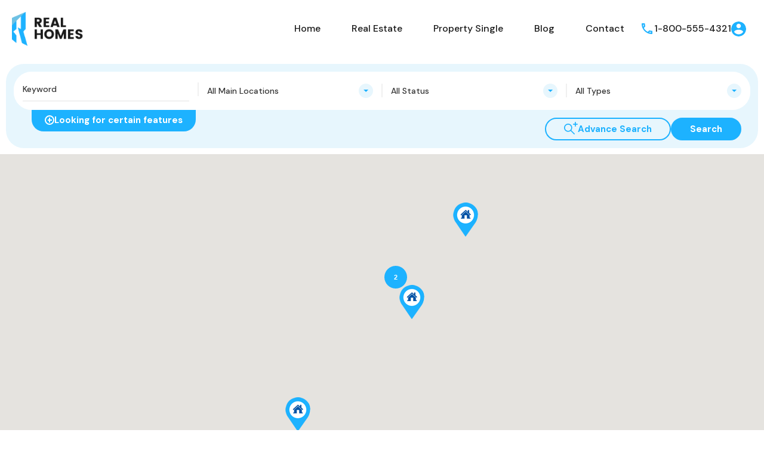

--- FILE ---
content_type: text/html; charset=UTF-8
request_url: https://ultra.realhomes.io/property-feature/marble-floors/?view=list
body_size: 24741
content:
<!doctype html>
<html lang="en-US">
<head>
    <meta charset="UTF-8">
    <meta name="viewport" content="width=device-width, initial-scale=1.0, maximum-scale=1.0, user-scalable=no">
    <link rel="profile" href="http://gmpg.org/xfn/11">
    <meta name="format-detection" content="telephone=no">
	<title>Marble Floors &#8211; RealHomes Ultra</title>
<meta name='robots' content='max-image-preview:large' />
	<style>img:is([sizes="auto" i], [sizes^="auto," i]) { contain-intrinsic-size: 3000px 1500px }</style>
	<link rel='dns-prefetch' href='//maps.google.com' />
<link rel='dns-prefetch' href='//fonts.googleapis.com' />
<link rel='preconnect' href='https://ultra-realhomes.b-cdn.net' />
<link rel="alternate" type="application/rss+xml" title="RealHomes Ultra &raquo; Feed" href="https://ultra.realhomes.io/feed/" />
<link rel="alternate" type="application/rss+xml" title="RealHomes Ultra &raquo; Comments Feed" href="https://ultra.realhomes.io/comments/feed/" />
<link rel="alternate" type="application/rss+xml" title="RealHomes Ultra &raquo; Marble Floors Property Feature Feed" href="https://ultra.realhomes.io/property-feature/marble-floors/feed/" />
<script type="text/javascript">
/* <![CDATA[ */
window._wpemojiSettings = {"baseUrl":"https:\/\/s.w.org\/images\/core\/emoji\/16.0.1\/72x72\/","ext":".png","svgUrl":"https:\/\/s.w.org\/images\/core\/emoji\/16.0.1\/svg\/","svgExt":".svg","source":{"concatemoji":"https:\/\/ultra-realhomes.b-cdn.net\/wp-includes\/js\/wp-emoji-release.min.js?ver=6.8.3"}};
/*! This file is auto-generated */
!function(s,n){var o,i,e;function c(e){try{var t={supportTests:e,timestamp:(new Date).valueOf()};sessionStorage.setItem(o,JSON.stringify(t))}catch(e){}}function p(e,t,n){e.clearRect(0,0,e.canvas.width,e.canvas.height),e.fillText(t,0,0);var t=new Uint32Array(e.getImageData(0,0,e.canvas.width,e.canvas.height).data),a=(e.clearRect(0,0,e.canvas.width,e.canvas.height),e.fillText(n,0,0),new Uint32Array(e.getImageData(0,0,e.canvas.width,e.canvas.height).data));return t.every(function(e,t){return e===a[t]})}function u(e,t){e.clearRect(0,0,e.canvas.width,e.canvas.height),e.fillText(t,0,0);for(var n=e.getImageData(16,16,1,1),a=0;a<n.data.length;a++)if(0!==n.data[a])return!1;return!0}function f(e,t,n,a){switch(t){case"flag":return n(e,"\ud83c\udff3\ufe0f\u200d\u26a7\ufe0f","\ud83c\udff3\ufe0f\u200b\u26a7\ufe0f")?!1:!n(e,"\ud83c\udde8\ud83c\uddf6","\ud83c\udde8\u200b\ud83c\uddf6")&&!n(e,"\ud83c\udff4\udb40\udc67\udb40\udc62\udb40\udc65\udb40\udc6e\udb40\udc67\udb40\udc7f","\ud83c\udff4\u200b\udb40\udc67\u200b\udb40\udc62\u200b\udb40\udc65\u200b\udb40\udc6e\u200b\udb40\udc67\u200b\udb40\udc7f");case"emoji":return!a(e,"\ud83e\udedf")}return!1}function g(e,t,n,a){var r="undefined"!=typeof WorkerGlobalScope&&self instanceof WorkerGlobalScope?new OffscreenCanvas(300,150):s.createElement("canvas"),o=r.getContext("2d",{willReadFrequently:!0}),i=(o.textBaseline="top",o.font="600 32px Arial",{});return e.forEach(function(e){i[e]=t(o,e,n,a)}),i}function t(e){var t=s.createElement("script");t.src=e,t.defer=!0,s.head.appendChild(t)}"undefined"!=typeof Promise&&(o="wpEmojiSettingsSupports",i=["flag","emoji"],n.supports={everything:!0,everythingExceptFlag:!0},e=new Promise(function(e){s.addEventListener("DOMContentLoaded",e,{once:!0})}),new Promise(function(t){var n=function(){try{var e=JSON.parse(sessionStorage.getItem(o));if("object"==typeof e&&"number"==typeof e.timestamp&&(new Date).valueOf()<e.timestamp+604800&&"object"==typeof e.supportTests)return e.supportTests}catch(e){}return null}();if(!n){if("undefined"!=typeof Worker&&"undefined"!=typeof OffscreenCanvas&&"undefined"!=typeof URL&&URL.createObjectURL&&"undefined"!=typeof Blob)try{var e="postMessage("+g.toString()+"("+[JSON.stringify(i),f.toString(),p.toString(),u.toString()].join(",")+"));",a=new Blob([e],{type:"text/javascript"}),r=new Worker(URL.createObjectURL(a),{name:"wpTestEmojiSupports"});return void(r.onmessage=function(e){c(n=e.data),r.terminate(),t(n)})}catch(e){}c(n=g(i,f,p,u))}t(n)}).then(function(e){for(var t in e)n.supports[t]=e[t],n.supports.everything=n.supports.everything&&n.supports[t],"flag"!==t&&(n.supports.everythingExceptFlag=n.supports.everythingExceptFlag&&n.supports[t]);n.supports.everythingExceptFlag=n.supports.everythingExceptFlag&&!n.supports.flag,n.DOMReady=!1,n.readyCallback=function(){n.DOMReady=!0}}).then(function(){return e}).then(function(){var e;n.supports.everything||(n.readyCallback(),(e=n.source||{}).concatemoji?t(e.concatemoji):e.wpemoji&&e.twemoji&&(t(e.twemoji),t(e.wpemoji)))}))}((window,document),window._wpemojiSettings);
/* ]]> */
</script>
<style id='wp-emoji-styles-inline-css' type='text/css'>

	img.wp-smiley, img.emoji {
		display: inline !important;
		border: none !important;
		box-shadow: none !important;
		height: 1em !important;
		width: 1em !important;
		margin: 0 0.07em !important;
		vertical-align: -0.1em !important;
		background: none !important;
		padding: 0 !important;
	}
</style>
<link rel='stylesheet' id='wp-block-library-css' href='https://ultra-realhomes.b-cdn.net/wp-includes/css/dist/block-library/style.min.css?ver=6.8.3' type='text/css' media='all' />
<style id='wp-block-library-theme-inline-css' type='text/css'>
.wp-block-audio :where(figcaption){color:#555;font-size:13px;text-align:center}.is-dark-theme .wp-block-audio :where(figcaption){color:#ffffffa6}.wp-block-audio{margin:0 0 1em}.wp-block-code{border:1px solid #ccc;border-radius:4px;font-family:Menlo,Consolas,monaco,monospace;padding:.8em 1em}.wp-block-embed :where(figcaption){color:#555;font-size:13px;text-align:center}.is-dark-theme .wp-block-embed :where(figcaption){color:#ffffffa6}.wp-block-embed{margin:0 0 1em}.blocks-gallery-caption{color:#555;font-size:13px;text-align:center}.is-dark-theme .blocks-gallery-caption{color:#ffffffa6}:root :where(.wp-block-image figcaption){color:#555;font-size:13px;text-align:center}.is-dark-theme :root :where(.wp-block-image figcaption){color:#ffffffa6}.wp-block-image{margin:0 0 1em}.wp-block-pullquote{border-bottom:4px solid;border-top:4px solid;color:currentColor;margin-bottom:1.75em}.wp-block-pullquote cite,.wp-block-pullquote footer,.wp-block-pullquote__citation{color:currentColor;font-size:.8125em;font-style:normal;text-transform:uppercase}.wp-block-quote{border-left:.25em solid;margin:0 0 1.75em;padding-left:1em}.wp-block-quote cite,.wp-block-quote footer{color:currentColor;font-size:.8125em;font-style:normal;position:relative}.wp-block-quote:where(.has-text-align-right){border-left:none;border-right:.25em solid;padding-left:0;padding-right:1em}.wp-block-quote:where(.has-text-align-center){border:none;padding-left:0}.wp-block-quote.is-large,.wp-block-quote.is-style-large,.wp-block-quote:where(.is-style-plain){border:none}.wp-block-search .wp-block-search__label{font-weight:700}.wp-block-search__button{border:1px solid #ccc;padding:.375em .625em}:where(.wp-block-group.has-background){padding:1.25em 2.375em}.wp-block-separator.has-css-opacity{opacity:.4}.wp-block-separator{border:none;border-bottom:2px solid;margin-left:auto;margin-right:auto}.wp-block-separator.has-alpha-channel-opacity{opacity:1}.wp-block-separator:not(.is-style-wide):not(.is-style-dots){width:100px}.wp-block-separator.has-background:not(.is-style-dots){border-bottom:none;height:1px}.wp-block-separator.has-background:not(.is-style-wide):not(.is-style-dots){height:2px}.wp-block-table{margin:0 0 1em}.wp-block-table td,.wp-block-table th{word-break:normal}.wp-block-table :where(figcaption){color:#555;font-size:13px;text-align:center}.is-dark-theme .wp-block-table :where(figcaption){color:#ffffffa6}.wp-block-video :where(figcaption){color:#555;font-size:13px;text-align:center}.is-dark-theme .wp-block-video :where(figcaption){color:#ffffffa6}.wp-block-video{margin:0 0 1em}:root :where(.wp-block-template-part.has-background){margin-bottom:0;margin-top:0;padding:1.25em 2.375em}
</style>
<style id='classic-theme-styles-inline-css' type='text/css'>
/*! This file is auto-generated */
.wp-block-button__link{color:#fff;background-color:#32373c;border-radius:9999px;box-shadow:none;text-decoration:none;padding:calc(.667em + 2px) calc(1.333em + 2px);font-size:1.125em}.wp-block-file__button{background:#32373c;color:#fff;text-decoration:none}
</style>
<style id='global-styles-inline-css' type='text/css'>
:root{--wp--preset--aspect-ratio--square: 1;--wp--preset--aspect-ratio--4-3: 4/3;--wp--preset--aspect-ratio--3-4: 3/4;--wp--preset--aspect-ratio--3-2: 3/2;--wp--preset--aspect-ratio--2-3: 2/3;--wp--preset--aspect-ratio--16-9: 16/9;--wp--preset--aspect-ratio--9-16: 9/16;--wp--preset--color--black: #394041;--wp--preset--color--cyan-bluish-gray: #abb8c3;--wp--preset--color--white: #fff;--wp--preset--color--pale-pink: #f78da7;--wp--preset--color--vivid-red: #cf2e2e;--wp--preset--color--luminous-vivid-orange: #ff6900;--wp--preset--color--luminous-vivid-amber: #fcb900;--wp--preset--color--light-green-cyan: #7bdcb5;--wp--preset--color--vivid-green-cyan: #00d084;--wp--preset--color--pale-cyan-blue: #8ed1fc;--wp--preset--color--vivid-cyan-blue: #0693e3;--wp--preset--color--vivid-purple: #9b51e0;--wp--preset--color--primary: #1db2ff;--wp--preset--color--primary-light: #e7f6fd;--wp--preset--color--primary-dark: #dbf0fa;--wp--preset--color--secondary: #f58220;--wp--preset--gradient--vivid-cyan-blue-to-vivid-purple: linear-gradient(135deg,rgba(6,147,227,1) 0%,rgb(155,81,224) 100%);--wp--preset--gradient--light-green-cyan-to-vivid-green-cyan: linear-gradient(135deg,rgb(122,220,180) 0%,rgb(0,208,130) 100%);--wp--preset--gradient--luminous-vivid-amber-to-luminous-vivid-orange: linear-gradient(135deg,rgba(252,185,0,1) 0%,rgba(255,105,0,1) 100%);--wp--preset--gradient--luminous-vivid-orange-to-vivid-red: linear-gradient(135deg,rgba(255,105,0,1) 0%,rgb(207,46,46) 100%);--wp--preset--gradient--very-light-gray-to-cyan-bluish-gray: linear-gradient(135deg,rgb(238,238,238) 0%,rgb(169,184,195) 100%);--wp--preset--gradient--cool-to-warm-spectrum: linear-gradient(135deg,rgb(74,234,220) 0%,rgb(151,120,209) 20%,rgb(207,42,186) 40%,rgb(238,44,130) 60%,rgb(251,105,98) 80%,rgb(254,248,76) 100%);--wp--preset--gradient--blush-light-purple: linear-gradient(135deg,rgb(255,206,236) 0%,rgb(152,150,240) 100%);--wp--preset--gradient--blush-bordeaux: linear-gradient(135deg,rgb(254,205,165) 0%,rgb(254,45,45) 50%,rgb(107,0,62) 100%);--wp--preset--gradient--luminous-dusk: linear-gradient(135deg,rgb(255,203,112) 0%,rgb(199,81,192) 50%,rgb(65,88,208) 100%);--wp--preset--gradient--pale-ocean: linear-gradient(135deg,rgb(255,245,203) 0%,rgb(182,227,212) 50%,rgb(51,167,181) 100%);--wp--preset--gradient--electric-grass: linear-gradient(135deg,rgb(202,248,128) 0%,rgb(113,206,126) 100%);--wp--preset--gradient--midnight: linear-gradient(135deg,rgb(2,3,129) 0%,rgb(40,116,252) 100%);--wp--preset--font-size--small: 14px;--wp--preset--font-size--medium: 20px;--wp--preset--font-size--large: 28px;--wp--preset--font-size--x-large: 42px;--wp--preset--font-size--normal: 16px;--wp--preset--font-size--huge: 36px;--wp--preset--spacing--20: 0.44rem;--wp--preset--spacing--30: 0.67rem;--wp--preset--spacing--40: 1rem;--wp--preset--spacing--50: 1.5rem;--wp--preset--spacing--60: 2.25rem;--wp--preset--spacing--70: 3.38rem;--wp--preset--spacing--80: 5.06rem;--wp--preset--shadow--natural: 6px 6px 9px rgba(0, 0, 0, 0.2);--wp--preset--shadow--deep: 12px 12px 50px rgba(0, 0, 0, 0.4);--wp--preset--shadow--sharp: 6px 6px 0px rgba(0, 0, 0, 0.2);--wp--preset--shadow--outlined: 6px 6px 0px -3px rgba(255, 255, 255, 1), 6px 6px rgba(0, 0, 0, 1);--wp--preset--shadow--crisp: 6px 6px 0px rgba(0, 0, 0, 1);}:where(.is-layout-flex){gap: 0.5em;}:where(.is-layout-grid){gap: 0.5em;}body .is-layout-flex{display: flex;}.is-layout-flex{flex-wrap: wrap;align-items: center;}.is-layout-flex > :is(*, div){margin: 0;}body .is-layout-grid{display: grid;}.is-layout-grid > :is(*, div){margin: 0;}:where(.wp-block-columns.is-layout-flex){gap: 2em;}:where(.wp-block-columns.is-layout-grid){gap: 2em;}:where(.wp-block-post-template.is-layout-flex){gap: 1.25em;}:where(.wp-block-post-template.is-layout-grid){gap: 1.25em;}.has-black-color{color: var(--wp--preset--color--black) !important;}.has-cyan-bluish-gray-color{color: var(--wp--preset--color--cyan-bluish-gray) !important;}.has-white-color{color: var(--wp--preset--color--white) !important;}.has-pale-pink-color{color: var(--wp--preset--color--pale-pink) !important;}.has-vivid-red-color{color: var(--wp--preset--color--vivid-red) !important;}.has-luminous-vivid-orange-color{color: var(--wp--preset--color--luminous-vivid-orange) !important;}.has-luminous-vivid-amber-color{color: var(--wp--preset--color--luminous-vivid-amber) !important;}.has-light-green-cyan-color{color: var(--wp--preset--color--light-green-cyan) !important;}.has-vivid-green-cyan-color{color: var(--wp--preset--color--vivid-green-cyan) !important;}.has-pale-cyan-blue-color{color: var(--wp--preset--color--pale-cyan-blue) !important;}.has-vivid-cyan-blue-color{color: var(--wp--preset--color--vivid-cyan-blue) !important;}.has-vivid-purple-color{color: var(--wp--preset--color--vivid-purple) !important;}.has-black-background-color{background-color: var(--wp--preset--color--black) !important;}.has-cyan-bluish-gray-background-color{background-color: var(--wp--preset--color--cyan-bluish-gray) !important;}.has-white-background-color{background-color: var(--wp--preset--color--white) !important;}.has-pale-pink-background-color{background-color: var(--wp--preset--color--pale-pink) !important;}.has-vivid-red-background-color{background-color: var(--wp--preset--color--vivid-red) !important;}.has-luminous-vivid-orange-background-color{background-color: var(--wp--preset--color--luminous-vivid-orange) !important;}.has-luminous-vivid-amber-background-color{background-color: var(--wp--preset--color--luminous-vivid-amber) !important;}.has-light-green-cyan-background-color{background-color: var(--wp--preset--color--light-green-cyan) !important;}.has-vivid-green-cyan-background-color{background-color: var(--wp--preset--color--vivid-green-cyan) !important;}.has-pale-cyan-blue-background-color{background-color: var(--wp--preset--color--pale-cyan-blue) !important;}.has-vivid-cyan-blue-background-color{background-color: var(--wp--preset--color--vivid-cyan-blue) !important;}.has-vivid-purple-background-color{background-color: var(--wp--preset--color--vivid-purple) !important;}.has-black-border-color{border-color: var(--wp--preset--color--black) !important;}.has-cyan-bluish-gray-border-color{border-color: var(--wp--preset--color--cyan-bluish-gray) !important;}.has-white-border-color{border-color: var(--wp--preset--color--white) !important;}.has-pale-pink-border-color{border-color: var(--wp--preset--color--pale-pink) !important;}.has-vivid-red-border-color{border-color: var(--wp--preset--color--vivid-red) !important;}.has-luminous-vivid-orange-border-color{border-color: var(--wp--preset--color--luminous-vivid-orange) !important;}.has-luminous-vivid-amber-border-color{border-color: var(--wp--preset--color--luminous-vivid-amber) !important;}.has-light-green-cyan-border-color{border-color: var(--wp--preset--color--light-green-cyan) !important;}.has-vivid-green-cyan-border-color{border-color: var(--wp--preset--color--vivid-green-cyan) !important;}.has-pale-cyan-blue-border-color{border-color: var(--wp--preset--color--pale-cyan-blue) !important;}.has-vivid-cyan-blue-border-color{border-color: var(--wp--preset--color--vivid-cyan-blue) !important;}.has-vivid-purple-border-color{border-color: var(--wp--preset--color--vivid-purple) !important;}.has-vivid-cyan-blue-to-vivid-purple-gradient-background{background: var(--wp--preset--gradient--vivid-cyan-blue-to-vivid-purple) !important;}.has-light-green-cyan-to-vivid-green-cyan-gradient-background{background: var(--wp--preset--gradient--light-green-cyan-to-vivid-green-cyan) !important;}.has-luminous-vivid-amber-to-luminous-vivid-orange-gradient-background{background: var(--wp--preset--gradient--luminous-vivid-amber-to-luminous-vivid-orange) !important;}.has-luminous-vivid-orange-to-vivid-red-gradient-background{background: var(--wp--preset--gradient--luminous-vivid-orange-to-vivid-red) !important;}.has-very-light-gray-to-cyan-bluish-gray-gradient-background{background: var(--wp--preset--gradient--very-light-gray-to-cyan-bluish-gray) !important;}.has-cool-to-warm-spectrum-gradient-background{background: var(--wp--preset--gradient--cool-to-warm-spectrum) !important;}.has-blush-light-purple-gradient-background{background: var(--wp--preset--gradient--blush-light-purple) !important;}.has-blush-bordeaux-gradient-background{background: var(--wp--preset--gradient--blush-bordeaux) !important;}.has-luminous-dusk-gradient-background{background: var(--wp--preset--gradient--luminous-dusk) !important;}.has-pale-ocean-gradient-background{background: var(--wp--preset--gradient--pale-ocean) !important;}.has-electric-grass-gradient-background{background: var(--wp--preset--gradient--electric-grass) !important;}.has-midnight-gradient-background{background: var(--wp--preset--gradient--midnight) !important;}.has-small-font-size{font-size: var(--wp--preset--font-size--small) !important;}.has-medium-font-size{font-size: var(--wp--preset--font-size--medium) !important;}.has-large-font-size{font-size: var(--wp--preset--font-size--large) !important;}.has-x-large-font-size{font-size: var(--wp--preset--font-size--x-large) !important;}
:where(.wp-block-post-template.is-layout-flex){gap: 1.25em;}:where(.wp-block-post-template.is-layout-grid){gap: 1.25em;}
:where(.wp-block-columns.is-layout-flex){gap: 2em;}:where(.wp-block-columns.is-layout-grid){gap: 2em;}
:root :where(.wp-block-pullquote){font-size: 1.5em;line-height: 1.6;}
</style>
<link rel='stylesheet' id='main-css-css' href='https://ultra-realhomes.b-cdn.net/wp-content/themes/realhomes/assets/ultra/styles/css/main.css?ver=4.4.5' type='text/css' media='all' />
<link rel='stylesheet' id='parent-default-css' href='https://ultra-realhomes.b-cdn.net/wp-content/themes/realhomes/style.css?ver=4.4.5' type='text/css' media='all' />
<link rel='stylesheet' id='inspiry-google-fonts-css' href='//fonts.googleapis.com/css?family=Open+Sans%3A400%2C400i%2C600%2C600i%2C700%2C700i%7CLato%3A400%2C400i%2C700%2C700i%7CRoboto%3A400%2C400i%2C500%2C500i%2C700%2C700i%7CDM+Sans%3A400%2C400i%2C500%2C500i%2C700%2C700i&#038;subset=latin%2Clatin-ext&#038;display=fallback&#038;ver=4.4.5' type='text/css' media='all' />
<link rel='stylesheet' id='font-awesome-5-all-css' href='https://ultra-realhomes.b-cdn.net/wp-content/themes/realhomes/common/font-awesome/css/all.min.css?ver=5.13.1' type='text/css' media='all' />
<link rel='stylesheet' id='vendors-css-css' href='https://ultra-realhomes.b-cdn.net/wp-content/themes/realhomes/common/optimize/vendors.css?ver=4.4.5' type='text/css' media='all' />
<link rel='stylesheet' id='parent-custom-css' href='https://ultra-realhomes.b-cdn.net/wp-content/themes/realhomes/assets/ultra/styles/css/custom.css?ver=4.4.5' type='text/css' media='all' />
<style id='parent-custom-inline-css' type='text/css'>
#scroll-top.show { bottom : 40px; }
:root{--rh-ultra-tooltip-border-radius: 20px;}
</style>
<link rel='stylesheet' id='inspiry-frontend-style-css' href='https://ultra-realhomes.b-cdn.net/wp-content/themes/realhomes/common/css/frontend-styles.min.css?ver=4.4.5' type='text/css' media='all' />
        <script>
			// Declare some common JS variables.
            var ajaxurl = "https://ultra.realhomes.io/wp-admin/admin-ajax.php";
        </script>
		<script type="text/javascript" src="https://ultra-realhomes.b-cdn.net/wp-includes/js/jquery/jquery.min.js?ver=3.7.1" id="jquery-core-js"></script>
<script type="text/javascript" src="https://ultra-realhomes.b-cdn.net/wp-includes/js/jquery/jquery-migrate.min.js?ver=3.4.1" id="jquery-migrate-js"></script>
<link rel="https://api.w.org/" href="https://ultra.realhomes.io/wp-json/" /><link rel="alternate" title="JSON" type="application/json" href="https://ultra.realhomes.io/wp-json/wp/v2/property-feature/40" /><link rel="EditURI" type="application/rsd+xml" title="RSD" href="https://ultra.realhomes.io/xmlrpc.php?rsd" />
<meta name="generator" content="WordPress 6.8.3" />
<meta name="generator" content="Elementor 3.32.5; features: additional_custom_breakpoints; settings: css_print_method-external, google_font-enabled, font_display-swap">
			<style>
				.e-con.e-parent:nth-of-type(n+4):not(.e-lazyloaded):not(.e-no-lazyload),
				.e-con.e-parent:nth-of-type(n+4):not(.e-lazyloaded):not(.e-no-lazyload) * {
					background-image: none !important;
				}
				@media screen and (max-height: 1024px) {
					.e-con.e-parent:nth-of-type(n+3):not(.e-lazyloaded):not(.e-no-lazyload),
					.e-con.e-parent:nth-of-type(n+3):not(.e-lazyloaded):not(.e-no-lazyload) * {
						background-image: none !important;
					}
				}
				@media screen and (max-height: 640px) {
					.e-con.e-parent:nth-of-type(n+2):not(.e-lazyloaded):not(.e-no-lazyload),
					.e-con.e-parent:nth-of-type(n+2):not(.e-lazyloaded):not(.e-no-lazyload) * {
						background-image: none !important;
					}
				}
			</style>
			<link rel="icon" href="https://ultra-realhomes.b-cdn.net/wp-content/uploads/2022/11/cropped-ultra-favicon-32x32.png" sizes="32x32" />
<link rel="icon" href="https://ultra-realhomes.b-cdn.net/wp-content/uploads/2022/11/cropped-ultra-favicon-192x192.png" sizes="192x192" />
<link rel="apple-touch-icon" href="https://ultra-realhomes.b-cdn.net/wp-content/uploads/2022/11/cropped-ultra-favicon-180x180.png" />
<meta name="msapplication-TileImage" content="https://ultra-realhomes.b-cdn.net/wp-content/uploads/2022/11/cropped-ultra-favicon-270x270.png" />
</head>
<body class="archive tax-property-feature term-marble-floors term-40 wp-custom-logo wp-embed-responsive wp-theme-realhomes design_ultra rh-mega-menu-disabled inspiry_body_floating_features_show elementor-default elementor-kit-139">
<div class="rh_wrap rh_wrap_stick_footer"><div class="rh-responsive-header">
	    <div class="rh-ultra-logo">
        <a title="RealHomes Ultra" href="https://ultra.realhomes.io">
			<img alt="RealHomes Ultra" src="https://ultra-realhomes.b-cdn.net/wp-content/uploads/2025/09/ultra-demo-logo.png" srcset="https://ultra-realhomes.b-cdn.net/wp-content/uploads/2025/09/ultra-demo-logo.png, https://ultra-realhomes.b-cdn.net/wp-content/uploads/2025/09/ultra-demo-logo-2x.png 2x">        </a>
    </div>
	    <div class="rh-responsive-header-inner">
		<div class="rh-ultra-responsive-nav"><ul id="menu-header-menu" class="rh-menu-responsive clearfix"><li id="menu-item-150" class="menu-item menu-item-type-post_type menu-item-object-page menu-item-home menu-item-150"><a href="https://ultra.realhomes.io/">Home</a></li>
<li id="menu-item-214" class="menu-item menu-item-type-post_type menu-item-object-page menu-item-has-children menu-item-214"><a href="https://ultra.realhomes.io/properties-grid-fullwidth/">Real Estate</a>
<ul class="sub-menu">
	<li id="menu-item-210" class="menu-item menu-item-type-post_type menu-item-object-page menu-item-210"><a href="https://ultra.realhomes.io/properties-grid-layout/">Properties Grid Layout</a></li>
	<li id="menu-item-209" class="menu-item menu-item-type-post_type menu-item-object-page menu-item-209"><a href="https://ultra.realhomes.io/properties-grid-fullwidth/">Properties Grid Fullwidth</a></li>
	<li id="menu-item-212" class="menu-item menu-item-type-post_type menu-item-object-page menu-item-212"><a href="https://ultra.realhomes.io/properties-list-layout/">Properties List Layout</a></li>
	<li id="menu-item-211" class="menu-item menu-item-type-post_type menu-item-object-page menu-item-211"><a href="https://ultra.realhomes.io/properties-list-fullwidth/">Properties List Fullwidth</a></li>
	<li id="menu-item-4757" class="menu-item menu-item-type-post_type menu-item-object-page menu-item-4757"><a href="https://ultra.realhomes.io/properties-half-map/">Properties Half Map</a></li>
	<li id="menu-item-215" class="menu-item menu-item-type-post_type menu-item-object-page menu-item-has-children menu-item-215"><a href="https://ultra.realhomes.io/gallery-3-columns/">Properties Gallery</a>
	<ul class="sub-menu">
		<li id="menu-item-208" class="menu-item menu-item-type-post_type menu-item-object-page menu-item-208"><a href="https://ultra.realhomes.io/gallery-2-columns/">Gallery 2 Columns</a></li>
		<li id="menu-item-207" class="menu-item menu-item-type-post_type menu-item-object-page menu-item-207"><a href="https://ultra.realhomes.io/gallery-3-columns/">Gallery 3 Columns</a></li>
		<li id="menu-item-206" class="menu-item menu-item-type-post_type menu-item-object-page menu-item-206"><a href="https://ultra.realhomes.io/gallery-4-columns/">Gallery 4 Columns</a></li>
	</ul>
</li>
	<li id="menu-item-238" class="menu-item menu-item-type-post_type menu-item-object-page menu-item-238"><a href="https://ultra.realhomes.io/agents/">Agents</a></li>
	<li id="menu-item-237" class="menu-item menu-item-type-post_type menu-item-object-page menu-item-237"><a href="https://ultra.realhomes.io/agencies/">Agencies</a></li>
	<li id="menu-item-4834" class="menu-item menu-item-type-post_type menu-item-object-page menu-item-4834"><a href="https://ultra.realhomes.io/faqs/">FAQs</a></li>
</ul>
</li>
<li id="menu-item-4758" class="menu-item menu-item-type-post_type menu-item-object-property menu-item-has-children menu-item-4758"><a href="https://ultra.realhomes.io/property/home-in-merrick-way/">Property Single</a>
<ul class="sub-menu">
	<li id="menu-item-4759" class="menu-item menu-item-type-post_type menu-item-object-property menu-item-4759"><a href="https://ultra.realhomes.io/property/home-in-merrick-way/">Sidebar Layout</a></li>
	<li id="menu-item-4760" class="menu-item menu-item-type-post_type menu-item-object-property menu-item-4760"><a href="https://ultra.realhomes.io/property/villa-in-coral-gables/">Fullwidth Layout</a></li>
</ul>
</li>
<li id="menu-item-149" class="menu-item menu-item-type-post_type menu-item-object-page current_page_parent menu-item-149"><a href="https://ultra.realhomes.io/blog/">Blog</a></li>
<li id="menu-item-148" class="menu-item menu-item-type-post_type menu-item-object-page menu-item-148"><a href="https://ultra.realhomes.io/contact/">Contact</a></li>
</ul></div>		    <div class="rh-ultra-user-phone">
		<svg class="rh-ultra-dark" xmlns="http://www.w3.org/2000/svg" height="24" viewBox="0 0 24 24" width="24"><path d="M0 0h24v24H0V0z" fill="none"/><path d="M19 17.47c-.88-.07-1.75-.22-2.6-.45l-1.19 1.19c1.2.41 2.48.67 3.8.75v-1.49zM6.54 5h-1.5c.09 1.32.35 2.59.75 3.8l1.2-1.2c-.24-.84-.39-1.71-.45-2.6z" opacity=".3"/><path d="M20 21c.55 0 1-.45 1-1v-3.49c0-.55-.45-1-1-1-1.24 0-2.45-.2-3.57-.57-.1-.04-.21-.05-.31-.05-.26 0-.51.1-.71.29l-2.2 2.2c-2.83-1.45-5.15-3.76-6.59-6.59l2.2-2.2c.28-.28.36-.67.25-1.02C8.7 6.45 8.5 5.25 8.5 4c0-.55-.45-1-1-1H4c-.55 0-1 .45-1 1 0 9.39 7.61 17 17 17zm-3.6-3.98c.85.24 1.72.39 2.6.45v1.49c-1.32-.09-2.59-.35-3.8-.75l1.2-1.19zM5.03 5h1.5c.07.89.22 1.76.46 2.59l-1.2 1.2c-.41-1.2-.67-2.47-.76-3.79z"/></svg>
		        <a href="tel://18005554321" class="contact-number">1-800-555-4321</a>
    </div>
			        <div class="rh-ultra-menu-user-profile">
			<svg class="user-icon" xmlns="http://www.w3.org/2000/svg" width="28" height="28" viewBox="0 0 510 510"><path d="M255 0C114.75 0 0 114.75 0 255s114.75 255 255 255 255-114.75 255-255S395.25 0 255 0zm0 76.5c43.35 0 76.5 33.15 76.5 76.5s-33.15 76.5-76.5 76.5-76.5-33.15-76.5-76.5 33.15-76.5 76.5-76.5zm0 362.1c-63.75 0-119.85-33.149-153-81.6 0-51 102-79.05 153-79.05S408 306 408 357c-33.15 48.45-89.25 81.6-153 81.6z"/></svg>            <div class="rh-ultra-modal">
            <div class="rh_modal__corner"></div><div class="rh_modal__wrap">
			        <div class="rh_modal__dashboard rh-trigger-nav">
                                <a href="https://ultra.realhomes.io/dashboard/?module=favorites" class="rh_modal__dash_link">
                        <svg xmlns="http://www.w3.org/2000/svg" width="16" height="14" viewBox="0 0 16 14">
  <path d="M1172.32,262.318a4.5,4.5,0,0,1,6.36,6.364L1172,275l-6.68-6.318a4.5,4.5,0,0,1,6.36-6.364A0.425,0.425,0,0,0,1172.32,262.318Z" transform="translate(-1164 -261)"/>
</svg>
                        <span>My Favorites</span>
                    </a>
                            </div>
        </div></div>        </div><!-- /.rh-ultra-menu-user-profile -->
				        <a class="rh-responsive-toggle" href="#"><span></span></a>
    </div>
</div><!-- /.rh-header -->    <header id="masthead" class="site-header rh-ultra-header-wrapper">
		    <div class="rh-ultra-logo">
        <a title="RealHomes Ultra" href="https://ultra.realhomes.io">
			<img alt="RealHomes Ultra" src="https://ultra-realhomes.b-cdn.net/wp-content/uploads/2025/09/ultra-demo-logo.png" srcset="https://ultra-realhomes.b-cdn.net/wp-content/uploads/2025/09/ultra-demo-logo.png, https://ultra-realhomes.b-cdn.net/wp-content/uploads/2025/09/ultra-demo-logo-2x.png 2x">        </a>
    </div>
	        <div class="rh-ultra-header-inner">
            <div class="rh-ultra-nav">
				<div class="menu-main-menu-container rh-ultra-nav-menu"><ul id="menu-header-menu-1" class="rh-ultra-main-menu clearfix"><li class="menu-item menu-item-type-post_type menu-item-object-page menu-item-home menu-item-150"><a href="https://ultra.realhomes.io/">Home</a></li>
<li class="menu-item menu-item-type-post_type menu-item-object-page menu-item-has-children menu-item-214"><a href="https://ultra.realhomes.io/properties-grid-fullwidth/">Real Estate</a>
<ul class="sub-menu">
	<li class="menu-item menu-item-type-post_type menu-item-object-page menu-item-210"><a href="https://ultra.realhomes.io/properties-grid-layout/">Properties Grid Layout</a></li>
	<li class="menu-item menu-item-type-post_type menu-item-object-page menu-item-209"><a href="https://ultra.realhomes.io/properties-grid-fullwidth/">Properties Grid Fullwidth</a></li>
	<li class="menu-item menu-item-type-post_type menu-item-object-page menu-item-212"><a href="https://ultra.realhomes.io/properties-list-layout/">Properties List Layout</a></li>
	<li class="menu-item menu-item-type-post_type menu-item-object-page menu-item-211"><a href="https://ultra.realhomes.io/properties-list-fullwidth/">Properties List Fullwidth</a></li>
	<li class="menu-item menu-item-type-post_type menu-item-object-page menu-item-4757"><a href="https://ultra.realhomes.io/properties-half-map/">Properties Half Map</a></li>
	<li class="menu-item menu-item-type-post_type menu-item-object-page menu-item-has-children menu-item-215"><a href="https://ultra.realhomes.io/gallery-3-columns/">Properties Gallery</a>
	<ul class="sub-menu">
		<li class="menu-item menu-item-type-post_type menu-item-object-page menu-item-208"><a href="https://ultra.realhomes.io/gallery-2-columns/">Gallery 2 Columns</a></li>
		<li class="menu-item menu-item-type-post_type menu-item-object-page menu-item-207"><a href="https://ultra.realhomes.io/gallery-3-columns/">Gallery 3 Columns</a></li>
		<li class="menu-item menu-item-type-post_type menu-item-object-page menu-item-206"><a href="https://ultra.realhomes.io/gallery-4-columns/">Gallery 4 Columns</a></li>
	</ul>
</li>
	<li class="menu-item menu-item-type-post_type menu-item-object-page menu-item-238"><a href="https://ultra.realhomes.io/agents/">Agents</a></li>
	<li class="menu-item menu-item-type-post_type menu-item-object-page menu-item-237"><a href="https://ultra.realhomes.io/agencies/">Agencies</a></li>
	<li class="menu-item menu-item-type-post_type menu-item-object-page menu-item-4834"><a href="https://ultra.realhomes.io/faqs/">FAQs</a></li>
</ul>
</li>
<li class="menu-item menu-item-type-post_type menu-item-object-property menu-item-has-children menu-item-4758"><a href="https://ultra.realhomes.io/property/home-in-merrick-way/">Property Single</a>
<ul class="sub-menu">
	<li class="menu-item menu-item-type-post_type menu-item-object-property menu-item-4759"><a href="https://ultra.realhomes.io/property/home-in-merrick-way/">Sidebar Layout</a></li>
	<li class="menu-item menu-item-type-post_type menu-item-object-property menu-item-4760"><a href="https://ultra.realhomes.io/property/villa-in-coral-gables/">Fullwidth Layout</a></li>
</ul>
</li>
<li class="menu-item menu-item-type-post_type menu-item-object-page current_page_parent menu-item-149"><a href="https://ultra.realhomes.io/blog/">Blog</a></li>
<li class="menu-item menu-item-type-post_type menu-item-object-page menu-item-148"><a href="https://ultra.realhomes.io/contact/">Contact</a></li>
</ul></div>            </div>
            <div class="rh-ultra-nav-wrapper">
                <div class="rh-ultra-social-contacts">
					<div class="rh-ultra-header-social-list"><a class="facebook" href="https://www.facebook.com/InspiryThemes/" target="_blank"><i class="fab fa-facebook fa-lg"></i></a><a class="twitter" href="https://twitter.com/inspirythemes" target="_blank"><svg xmlns="http://www.w3.org/2000/svg" width="15" height="15" fill="currentColor" viewBox="0 0 16 16"><path d="M12.6.75h2.454l-5.36 6.142L16 15.25h-4.937l-3.867-5.07-4.425 5.07H.316l5.733-6.57L0 .75h5.063l3.495 4.633L12.601.75Zm-.86 13.028h1.36L4.323 2.145H2.865z"></path></svg></a><a class="instagram" href="https://www.instagram.com/envato/" target="_blank"><i class="fab fa-instagram fa-lg"></i></a><a class="youtube" href="https://www.youtube.com/user/Envato" target="_blank"><i class="fab fa-youtube fa-lg"></i></a></div>    <div class="rh-ultra-user-phone">
		<svg class="rh-ultra-dark" xmlns="http://www.w3.org/2000/svg" height="24" viewBox="0 0 24 24" width="24"><path d="M0 0h24v24H0V0z" fill="none"/><path d="M19 17.47c-.88-.07-1.75-.22-2.6-.45l-1.19 1.19c1.2.41 2.48.67 3.8.75v-1.49zM6.54 5h-1.5c.09 1.32.35 2.59.75 3.8l1.2-1.2c-.24-.84-.39-1.71-.45-2.6z" opacity=".3"/><path d="M20 21c.55 0 1-.45 1-1v-3.49c0-.55-.45-1-1-1-1.24 0-2.45-.2-3.57-.57-.1-.04-.21-.05-.31-.05-.26 0-.51.1-.71.29l-2.2 2.2c-2.83-1.45-5.15-3.76-6.59-6.59l2.2-2.2c.28-.28.36-.67.25-1.02C8.7 6.45 8.5 5.25 8.5 4c0-.55-.45-1-1-1H4c-.55 0-1 .45-1 1 0 9.39 7.61 17 17 17zm-3.6-3.98c.85.24 1.72.39 2.6.45v1.49c-1.32-.09-2.59-.35-3.8-.75l1.2-1.19zM5.03 5h1.5c.07.89.22 1.76.46 2.59l-1.2 1.2c-.41-1.2-.67-2.47-.76-3.79z"/></svg>
		        <a href="tel://18005554321" class="contact-number">1-800-555-4321</a>
    </div>
	        <div class="rh-ultra-menu-user-profile">
			<svg class="user-icon" xmlns="http://www.w3.org/2000/svg" width="28" height="28" viewBox="0 0 510 510"><path d="M255 0C114.75 0 0 114.75 0 255s114.75 255 255 255 255-114.75 255-255S395.25 0 255 0zm0 76.5c43.35 0 76.5 33.15 76.5 76.5s-33.15 76.5-76.5 76.5-76.5-33.15-76.5-76.5 33.15-76.5 76.5-76.5zm0 362.1c-63.75 0-119.85-33.149-153-81.6 0-51 102-79.05 153-79.05S408 306 408 357c-33.15 48.45-89.25 81.6-153 81.6z"/></svg>            <div class="rh-ultra-modal">
            <div class="rh_modal__corner"></div><div class="rh_modal__wrap">
			        <div class="rh_modal__dashboard rh-trigger-nav">
                                <a href="https://ultra.realhomes.io/dashboard/?module=favorites" class="rh_modal__dash_link">
                        <svg xmlns="http://www.w3.org/2000/svg" width="16" height="14" viewBox="0 0 16 14">
  <path d="M1172.32,262.318a4.5,4.5,0,0,1,6.36,6.364L1172,275l-6.68-6.318a4.5,4.5,0,0,1,6.36-6.364A0.425,0.425,0,0,0,1172.32,262.318Z" transform="translate(-1164 -261)"/>
</svg>
                        <span>My Favorites</span>
                    </a>
                            </div>
        </div></div>        </div><!-- /.rh-ultra-menu-user-profile -->
		                </div>
            </div>
        </div>
    </header>
	        <div class="rh-custom-search-form-wrapper rhea-hide-before-load rh-form-position-absolute" style="margin-top: initial;margin-bottom:  initial;max-width: 1320px;">
					<div data-elementor-type="page" data-elementor-id="4712" class="elementor elementor-4712">
						<section class="elementor-section elementor-top-section elementor-element elementor-element-3b6649e elementor-section-boxed elementor-section-height-default elementor-section-height-default" data-id="3b6649e" data-element_type="section">
						<div class="elementor-container elementor-column-gap-default">
					<div class="elementor-column elementor-col-100 elementor-top-column elementor-element elementor-element-3e865ef" data-id="3e865ef" data-element_type="column">
			<div class="elementor-widget-wrap elementor-element-populated">
						<div class="elementor-element elementor-element-65b659e elementor-widget elementor-widget-rhea-ultra-search-form-2-widget" data-id="65b659e" data-element_type="widget" data-widget_type="rhea-ultra-search-form-2-widget.default">
				<div class="elementor-widget-container">
					        <div class="rhea_ultra_search_form_wrapper rhea-search-form-2" id="rhea-65b659e">
            <form class="rhea_search_form advance-search-form" action="https://ultra.realhomes.io/search-properties/" method="get">
				                <div class="rhea-ultra-search-form-fields ">
                    <div class="rhea-ultra-search-form-fields-wrapper">
                        <div class="rhea-ultra-search-form-inner">
                            <div class="rhea-fields-box">
                                <div class="rhea_top_search_fields">
                                    <div class="rhea_top_search_box rhea_top_fields_count_4" id="top-65b659e">
										            <div class="rhea_prop_search__option rhea_prop_locations_field rhea_location_prop_search_0 rhea-ultra-field-separator  location-separator_0 rhea_prop_search__select" style="order: 2" data-key-position="2" data-get-location-placeholder="All Main Locations">
				                <span class="rhea_prop_search__selectwrap ">
                                    <select id="65b659elocation" class="rhea_multi_select_picker_location show-tick" data-size="5.5" data-none-results-text="No results matched{0}" data-none-selected-text="All Main Locations" data-live-search="true"
                                                      data-max-options="1" name="location[]"
	                                         >
                </select>
            </span>
            </div>
			
    <div class="rhea_prop_search__option rhea_prop_search__select rhea_status_field   rhea-ultra-field-separator  "
            style="order: 3"
            data-key-position="3"
            id="status-65b659e">

		        <span class="rhea_prop_search__selectwrap ">
            		<select name="status[]" id="select-status-65b659e"
                class="rhea_multi_select_picker show-tick"
                data-size="5.5"
                title="All Status"
        >
			<option value="any" selected="selected">All Status</option><option value="for-rent">For Rent</option><option value="for-sale">For Sale</option>		</select>
	</span>
    </div>
	
    <div class="rhea_prop_search__option rhea_prop_search__select rhea_types_field   rhea-ultra-field-separator  "
            data-key-position="4"
            id="type-65b659e" style="order: 4">

		        <span class="rhea_prop_search__selectwrap ">
            		<select name="type[]" id="select-type-65b659e"
                class="rhea_multi_select_picker show-tick"
                data-selected-text-format="count > 2"
                data-live-search="true"
                data-size="5.5"
                			                data-actions-box="true"
			                title="All Types"
                data-count-selected-text="{0} Types Selected">
            <option value="any" selected="selected">All Types</option><option value="apartment">Apartment</option><option value="apartment-building">Apartment Building</option><option value="office">Office</option><option value="shop">Shop</option><option value="single-family">Single Family</option><option value="villa">Villa</option>		</select>
	</span>
    </div>
	    <div style="order: 5" class="rhea_prop_search__option  rhea_price_slider_field rhea_price_range_no" id="price-slider-65b659e" data-key-position="5">


		
        <input name="min-price" type="hidden" value="" class="rhea_slider_value rhea_min_value" data-index="0" />
        <input name="max-price" type="hidden" value="" class="rhea_slider_value rhea_max_value" data-index="1" />

        <div class="rhea_price_slider_wrapper" id="rhea_slider_65b659e">
            <div class="rhea_price_label">
				Price Range            </div>
            <div class="rhea_price_slider"></div>
            <div class="rhea_price_range">
                <span class="range-label">
				From                </span>
                <span class="rhea_price_display rhea_min_slide" data-index="0">$2,500</span>
                <span class="range-label">
				To                </span>
                <span class="rhea_price_display rhea_max_slide" data-index="1">$6,950,000</span>
            </div>
        </div>

    </div>

	
    <div class="rhea_prop_search__option rhea_prop_search__select rhea_min_beds_field   rhea-ultra-field-separator  " data-key-position="6" style="order: 6">
		        <span class="rhea_prop_search__selectwrap ">
                            <select name="bedrooms" id="select-bedrooms-65b659e" class="rhea_multi_select_picker show-tick" data-size="5.5">
                <option value="any" selected="selected">All Beds</option><option value="1">1</option><option value="2">2</option><option value="3">3</option><option value="4">4</option><option value="5">5</option><option value="6">6</option><option value="7">7</option><option value="8">8</option><option value="9">9</option><option value="10">10</option>	        	</select>
	            	    </span>
    </div>

	
    <div class="rhea_prop_search__option rhea_prop_search__select rhea_min_baths_field   rhea-ultra-field-separator  " data-key-position="7" style="order: 7">

		        <span class="rhea_prop_search__selectwrap ">
                            <select name="bathrooms" id="select-bathrooms-65b659e" class="rhea_multi_select_picker show-tick" data-size="5.5">
			         <option value="any" selected="selected">All Baths</option><option value="1">1</option><option value="2">2</option><option value="3">3</option><option value="4">4</option><option value="5">5</option><option value="6">6</option><option value="7">7</option><option value="8">8</option><option value="9">9</option><option value="10">10</option>		        </select>
	            	    </span>
    </div>
	
    <div class="rhea_prop_search__option rhea_prop_search__select rhea_garages_field   rhea-ultra-field-separator  " data-key-position="8" style="order: 8">
		        <span class="rhea_prop_search__selectwrap ">
                            <select name="garages" id="select-garages-65b659e" class="rhea_multi_select_picker show-tick" data-size="5.5">
                <option value="any" selected="selected">All Garages</option><option value="1">1</option><option value="2">2</option><option value="3">3</option><option value="4">4</option><option value="5">5</option><option value="6">6</option><option value="7">7</option><option value="8">8</option><option value="9">9</option><option value="10">10</option>		        </select>
	            	</span>
    </div>

	    <div class="rhea_prop_search__option rhea_prop_search__select rhea_agent_field   rhea-ultra-field-separator  "
            data-key-position="10"
            id="agent-65b659e"
            style="order: 10">

		        <span class="rhea_prop_search__selectwrap ">
            		<select name="agents[]" id="select-agent-65b659e"
                class="rhea_multi_select_picker show-tick"
                data-selected-text-format="count > 2"
                data-size="5.5"
			
			                data-actions-box="true"
			                title="All Agents"
                data-count-selected-text="{0} Agents Selected"
        >
                                    <option value="any">
                    All Agents                </option>
	                			<option value="57">Nathan James</option><option value="54">Melissa William</option><option value="51">Alice Brian</option><option value="48">John David</option>		</select>
	</span>

    </div>

	    <div class="rhea_prop_search__option rhea_prop_search__select rhea_agency_field   rhea-ultra-field-separator  "
            data-key-position="9"
            id="agency-65b659e"
            style="order: 9">

		        <span class="rhea_prop_search__selectwrap ">
                        <select name="agencies[]" id="select-agency-65b659e"
                    class="rhea_multi_select_picker"
                    data-selected-text-format="count > 1"
                    data-size="5.5"
                
	                                data-actions-box="true"
	                                title="All Agencies"
                    data-count-selected-text="{0} Agencies Selected">
                                            <option value="any">
                        All Agencies                    </option>
	                    	            <option value="4577">James Estate Agents</option><option value="4574">Alice Estate Agency</option>            </select>
	    </span>
    </div>

	    <div class="rhea_prop_search__option rhea_mod_text_field rhea_min_area_field   rhea-ultra-field-separator  "
            data-key-position="11"
            style="order: 11">

		        <span class="rhea-text-field-wrapper ">
                    <input type="text" autocomplete="off" name="min-area" id="min-area-65b659e"
                pattern="[0-9]+"
                value=""
                placeholder="Min Area"

			                title="Only provide digits!"
			        />
            </span>
    </div>

    <div class="rhea_prop_search__option rhea_mod_text_field rhea_max_area_field   rhea-ultra-field-separator  "
            data-key-position="11.1"
            style="order: 11">
		        <span class="rhea-text-field-wrapper ">
                    <input type="text" autocomplete="off" name="max-area" id="max-area-65b659e"
                pattern="[0-9]+"
                value=""
                placeholder="Max Area"
			                title="Only provide digits!"
			        />
        </span>
    </div>

	    <div class="rhea_prop_search__option rhea_mod_text_field rhea_min_lot_size_field   rhea-ultra-field-separator  " data-key-position="12" style="order: 12">

		        <span class="rhea-text-field-wrapper ">
                    <input type="text" autocomplete="off" name="min-lot-size" id="min-lot-size-65b659e" pattern="[0-9]+" value="" placeholder="Min Lot Size"

			                title="Only provide digits!"
			        />
        </span>
    </div>

    <div class="rhea_prop_search__option rhea_mod_text_field rhea_max_lot_size_field   rhea-ultra-field-separator  " data-key-position="12.1" style="order: 12">
		        <span class="rhea-text-field-wrapper ">
                    <input type="text" autocomplete="off" name="max-lot-size" id="max-lot-size-65b659e" pattern="[0-9]+" value="" placeholder="Max Lot Size"
			                title="Only provide digits!"
			        />
        </span>
    </div>

	    <div class="rhea_prop_search__option rhea_mod_text_field rhea_keyword_field   rhea-ultra-field-separator  "
            data-key-position="1"
            id="keyword-search65b659e"
            style="order: 1">
		        <span class="rhea-text-field-wrapper">
                    <input class="rhea-keyword-live" type="text" name="keyword"
                id="keyword-txt-65b659e" autocomplete="off"
                value=""
                placeholder="Keyword"/>
        </span>

		    </div>
	    <div class="rhea_prop_search__option rhea_mod_text_field rhea_property_id_field   rhea-ultra-field-separator  " style="order: 13"
            data-key-position="13"
            id="property-id-65b659e">
		        <span class="rhea-text-field-wrapper">
                    <input type="text" name="property-id" autocomplete="off"
                id="property-id-txt-65b659e"
                value=""
                placeholder="Property ID"/>
        </span>
    </div>

	                                    </div>
									                                </div>
                                <div class="rhea_collapsed_search_fields  rhea_advance_fields_collapsed" id="collapsed_wrapper_65b659e">
                                    <div class="rhea_collapsed_search_fields_inner" id="collapsed-65b659e"></div>
                                </div>
                            </div>
							        <div class="rhea-more-options-mode-container rhea-features-styles-2" id="rhea_features_65b659e">
            <div class="rhea-more-options-wrapper rhea-more-options-wrapper-mode clearfix collapsed">
				                    <div class="rhea-option-bar">
                        <input type="checkbox" id="feature-65b659e-2-stories" name="features[]" value="2-stories"
							 />
                        <label for="feature-65b659e-2-stories">2 Stories                            <small>(6)</small>
                        </label>
                    </div>
					                    <div class="rhea-option-bar">
                        <input type="checkbox" id="feature-65b659e-bike-path" name="features[]" value="bike-path"
							 />
                        <label for="feature-65b659e-bike-path">Bike Path                            <small>(1)</small>
                        </label>
                    </div>
					                    <div class="rhea-option-bar">
                        <input type="checkbox" id="feature-65b659e-central-cooling" name="features[]" value="central-cooling"
							 />
                        <label for="feature-65b659e-central-cooling">Central Cooling                            <small>(3)</small>
                        </label>
                    </div>
					                    <div class="rhea-option-bar">
                        <input type="checkbox" id="feature-65b659e-central-heating" name="features[]" value="central-heating"
							 />
                        <label for="feature-65b659e-central-heating">Central Heating                            <small>(3)</small>
                        </label>
                    </div>
					                    <div class="rhea-option-bar">
                        <input type="checkbox" id="feature-65b659e-dual-sinks" name="features[]" value="dual-sinks"
							 />
                        <label for="feature-65b659e-dual-sinks">Dual Sinks                            <small>(5)</small>
                        </label>
                    </div>
					                    <div class="rhea-option-bar">
                        <input type="checkbox" id="feature-65b659e-electric-range" name="features[]" value="electric-range"
							 />
                        <label for="feature-65b659e-electric-range">Electric Range                            <small>(5)</small>
                        </label>
                    </div>
					                    <div class="rhea-option-bar">
                        <input type="checkbox" id="feature-65b659e-emergency-exit" name="features[]" value="emergency-exit"
							 />
                        <label for="feature-65b659e-emergency-exit">Emergency Exit                            <small>(1)</small>
                        </label>
                    </div>
					                    <div class="rhea-option-bar">
                        <input type="checkbox" id="feature-65b659e-fire-alarm" name="features[]" value="fire-alarm"
							 />
                        <label for="feature-65b659e-fire-alarm">Fire Alarm                            <small>(2)</small>
                        </label>
                    </div>
					                    <div class="rhea-option-bar">
                        <input type="checkbox" id="feature-65b659e-fire-place" name="features[]" value="fire-place"
							 />
                        <label for="feature-65b659e-fire-place">Fire Place                            <small>(4)</small>
                        </label>
                    </div>
					                    <div class="rhea-option-bar">
                        <input type="checkbox" id="feature-65b659e-home-theater" name="features[]" value="home-theater"
							 />
                        <label for="feature-65b659e-home-theater">Home Theater                            <small>(3)</small>
                        </label>
                    </div>
					                    <div class="rhea-option-bar">
                        <input type="checkbox" id="feature-65b659e-jog-path" name="features[]" value="jog-path"
							 />
                        <label for="feature-65b659e-jog-path">Jog Path                            <small>(1)</small>
                        </label>
                    </div>
					                    <div class="rhea-option-bar">
                        <input type="checkbox" id="feature-65b659e-laundry-room" name="features[]" value="laundry-room"
							 />
                        <label for="feature-65b659e-laundry-room">Laundry Room                            <small>(3)</small>
                        </label>
                    </div>
					                    <div class="rhea-option-bar">
                        <input type="checkbox" id="feature-65b659e-lawn" name="features[]" value="lawn"
							 />
                        <label for="feature-65b659e-lawn">Lawn                            <small>(5)</small>
                        </label>
                    </div>
					                    <div class="rhea-option-bar">
                        <input type="checkbox" id="feature-65b659e-marble-floors" name="features[]" value="marble-floors"
							 />
                        <label for="feature-65b659e-marble-floors">Marble Floors                            <small>(5)</small>
                        </label>
                    </div>
					                    <div class="rhea-option-bar">
                        <input type="checkbox" id="feature-65b659e-swimming-pool" name="features[]" value="swimming-pool"
							 />
                        <label for="feature-65b659e-swimming-pool">Swimming Pool                            <small>(4)</small>
                        </label>
                    </div>
					            </div>
            <span class="rhea_open_more_features_outer">
            <span class="rhea_open_more_features">
                <span></span>
        	Looking for certain features    </span>
    </span>

        </div>
		                        </div>
                    </div>
						<div class="rhea_search_button_wrapper rhea_buttons_top">
		            <div class="rhea_advanced_expander  advance_button_65b659e">
                <span class="search-ultra-plus"><svg xmlns="http://www.w3.org/2000/svg" viewBox="0 0 330 330" xml:space="preserve">
    <path d="M325.606 304.394 223.328 202.117c16.707-21.256 26.683-48.041 26.683-77.111C250.011 56.077 193.934 0 125.005 0 56.077 0 0 56.077 0 125.006 0 193.933 56.077 250.01 125.005 250.01c29.07 0 55.855-9.975 77.11-26.681l102.278 102.277c2.929 2.93 6.768 4.394 10.607 4.394s7.678-1.464 10.606-4.394c5.859-5.857 5.859-15.355 0-21.212zM30 125.006C30 72.619 72.619 30 125.005 30c52.387 0 95.006 42.619 95.006 95.005 0 52.386-42.619 95.004-95.006 95.004C72.619 220.01 30 177.391 30 125.006z"/>
</svg></span>
                <span>
                    Advance Search                </span>

            </div>
					<button class="rhea_search_form_button" type="submit">
			<span>
                Search                    </span>
		</button>
	</div>


                </div>
            </form>
        </div>
		            <script type="application/javascript">
                jQuery( document ).bind( "ready", function () {
                    rheaSearchFields( "#rhea-65b659e",4, "#top-65b659e", "#collapsed-65b659e" );
                    rheaSearchStatusChange( "#rhea-65b659e .price-for-others", "#rhea-65b659e .price-for-rent", "#select-status-65b659e", "" );
                    rheaPropertySlider(
                        "#rhea_slider_65b659e .rhea_price_slider",
						2500,
						6950000,
                        "before",
                        ",",
                        "$",
                        "",
                        "",
                        100                    );
                    rheaSearchAdvanceState( ".advance_button_65b659e", "#collapsed_wrapper_65b659e" );
                    rheaSearchAdvanceState( "#advance_bottom_button_65b659e", "#collapsed_wrapper_65b659e" );
                    rheaFeaturesState( "#rhea_features_65b659e .rhea_open_more_features", "#rhea_features_65b659e .rhea-more-options-wrapper" );
                    rheaLocationsHandler([{"term_id":59,"name":"Coral Gables","slug":"coral-gables","parent":0,"count":2,"children":[]},{"term_id":51,"name":"Doral","slug":"doral","parent":0,"count":1,"children":[]},{"term_id":44,"name":"Little Havana","slug":"little-havana","parent":0,"count":2,"children":[]},{"term_id":41,"name":"Miami","slug":"miami","parent":0,"count":7,"children":[]}],
						["All Main Locations","All Child Location","All Grand Child Location","All Great Grand Child Location"],
						["65b659elocation","65b659echild-location","65b659egrandchild-location","65b659egreat-grandchild-location"],
						[],
						1,
						"any",
						""                    );
                    rheaSelectPicker( "#rhea-65b659e select.rhea_multi_select_picker" );
                    rheaSelectPicker( "#rhea-65b659e select.rhea_multi_select_picker_location" );
                    minMaxPriceValidation( "#select-min-price-65b659e", "#select-max-price-65b659e" );
                    minMaxRentPriceValidation( "#select-min-price-for-rent-65b659e", "#select-max-price-for-rent-65b659e" );
                    minMaxAreaValidation( "#min-area-65b659e", "#max-area-65b659e" );
                    minMaxAreaValidation( "#min-lot-size-65b659e", "#max-lot-size-65b659e" );

                    jQuery( "#rhea-65b659e .rhea_multi_select_picker_location" )
                    .on( 'change', function () {
                        setTimeout( function () {
                            jQuery( "#rhea-65b659e .rhea_multi_select_picker_location" )
                            .selectpicker( 'refresh' );
                        }, 500 );
                    } );

                    rheaAjaxSelect( ".rhea_location_ajax_parent_65b659e",
                        "#rhea_ajax_location_65b659e",
                        'https://ultra.realhomes.io/wp-admin/admin-ajax.php',
                        'no',
                        'no'
                    );
					                    jQuery( "#rhea-65b659e" ).fadeIn();

					
                } );
            </script>
							</div>
				</div>
					</div>
		</div>
					</div>
		</section>
				</div>
		        </div>
		            <div class="rh-custom-search-form-gutter clearfix"></div>
                <div class="rh-ultra-properties-map ">
		<!-- properties map -->
<div id="map-head" class="">
    <div id="listing-map"></div>
</div>

    </div>
	<section id="properties-listing" class="rh-page-container container rh-ultra-list-layout-listing ">
    <div class="row">
        <div class="rh-ultra-page-content">
			            <div class="rh-ultra-page-title-area">
                <div class="rh-ultra-title-side">
					<div class="rh-page-head">
	<nav class="rh-page-breadcrumbs"><ol class="breadcrumbs"><li class="breadcrumb-item"><a href="https://ultra.realhomes.io">Home</a></li><li class="breadcrumb-item"><a href="https://ultra.realhomes.io/property/">Properties</a></li><li class="breadcrumb-item active">Marble Floors</li></ol></nav>    <div class="rh-page-head-bottom">
		            <div class="rh-page-head-column">
				<p class="tax-title"><span>Property Feature</span></p>                        <h1 class="rh-page-title">
                            Marble Floors                        </h1>
						            </div>
			        <div class="rh-page-head-column">
			        </div>
    </div><!-- .rh-page-head-inner -->
</div><!-- .rh-page-head --><p class="rh_pagination__stats"
   data-page="1"
   data-max="2"
   data-total-properties="5"
   data-page-id="45">
			<span>1</span>
		to		<span>3</span>
		out of 		<span>5</span>
		properties		</p><!-- /.rh_pagination__stats -->                </div>

                <div class="rh-ultra-sorting-side">

	                        <div class="rh_sort_controls rh-hide-before-ready">
			                <label for="sort-properties">Sort By:</label>
                            <select name="sort-properties" id="sort-properties" class="inspiry_select_picker_trigger rh-ultra-select-dropdown rh-ultra-select-light show-tick">
                <option value="default" >Default Order</option>
                <option value="title-asc" >Property Title A to Z</option>
                <option value="title-desc" >Property Title Z to A</option>
				                    <option value="price-asc" >Price - Low to High</option>
                                        <option value="price-desc" >Price - High to Low</option>
                                        <option value="date-asc" >Date - Old to New</option>
                                        <option value="date-desc"  selected='selected'>Date - New to Old</option>
                                </select>
        </div>

		
                    <div class="rh-ultra-view-type">
						                        <a class="grid " href="https://ultra.realhomes.io/property-feature/marble-floors/?view=grid">
							<svg xmlns="http://www.w3.org/2000/svg" width="18" height="18" viewBox="0 0 18 18">
  <path d="M1497,1029h4a2.006,2.006,0,0,1,2,2v4a2.006,2.006,0,0,1-2,2h-4a2.006,2.006,0,0,1-2-2v-4A2.006,2.006,0,0,1,1497,1029Zm0,10h4a2.006,2.006,0,0,1,2,2v4a2.006,2.006,0,0,1-2,2h-4a2.006,2.006,0,0,1-2-2v-4A2.006,2.006,0,0,1,1497,1039Zm10-10h4a2.006,2.006,0,0,1,2,2v4a2.006,2.006,0,0,1-2,2h-4a2.006,2.006,0,0,1-2-2v-4A2.006,2.006,0,0,1,1507,1029Zm0,10h4a2.006,2.006,0,0,1,2,2v4a2.006,2.006,0,0,1-2,2h-4a2.006,2.006,0,0,1-2-2v-4A2.006,2.006,0,0,1,1507,1039Z" transform="translate(-1495 -1029)"/>
</svg>
                        </a>
                        <a class="list active" href="https://ultra.realhomes.io/property-feature/marble-floors/?view=list">
							<svg xmlns="http://www.w3.org/2000/svg" width="18" height="18" viewBox="0 0 18 18">
  <path id="menu" d="M1539.01,1029a1.958,1.958,0,0,1,1.99,1.99,2.067,2.067,0,0,1-1.99,2.01A2,2,0,1,1,1539.01,1029Zm5.99,0h8a2,2,0,0,1,0,4h-8A2,2,0,0,1,1545,1029Zm-5.99,7a1.958,1.958,0,0,1,1.99,1.99,2.067,2.067,0,0,1-1.99,2.01A2,2,0,1,1,1539.01,1036Zm5.99,0h8a2.006,2.006,0,0,1,2,2h0a2.006,2.006,0,0,1-2,2h-8a2.006,2.006,0,0,1-2-2h0A2.006,2.006,0,0,1,1545,1036Zm-5.99,7a1.958,1.958,0,0,1,1.99,1.99,2.067,2.067,0,0,1-1.99,2.01A2,2,0,1,1,1539.01,1043Zm5.99,0h8a2.006,2.006,0,0,1,2,2h0a2.006,2.006,0,0,1-2,2h-8a2.006,2.006,0,0,1-2-2h0A2.006,2.006,0,0,1,1545,1043Z" transform="translate(-1537 -1029)"/>
</svg>
                        </a>
                    </div>
                </div>
            </div>
	                    <div class="rh-ultra-list-wrapper">
                <div class="rh-ultra-list-box">
					
<div class="rh-ultra-list-card">
    <div class="rh-ultra-list-card-thumb">
		<a class="rh-permalink rh-thumb-with-bg" href="https://ultra.realhomes.io/property/home-in-merrick-way/" style="background-image: url('https://ultra-realhomes.b-cdn.net/wp-content/uploads/2022/06/architecture-home-merrick-way-1024x683.jpg')">

</a><div class="rh-ultra-media-count rh-media-dark">

	        <div class="rh-media rh-media-image" data-fancybox-trigger="gallery-45" data-this-id="45">
			<svg xmlns="http://www.w3.org/2000/svg" viewBox="0 0 18 18">
	<style type="text/css">

		.rh-photo-st0{fill-rule:evenodd;clip-rule:evenodd;}

	</style>
	<path class="rh-ultra-black rh-photo-st0" d="M3 5h12c1.1 0 2 0.9 2 2v8c0 1.1-0.9 2-2 2H3c-1.1 0-2-0.9-2-2V7C1 5.9 1.9 5 3 5zM7.7 1h2.8c0.8-0.2 1.7 0.4 1.8 1.2 0 0 0 0.1 0 0.1L13 5H5l0.7-2.7C5.9 1.4 6.8 0.8 7.7 1zM9 7.4c2.2 0 4 1.8 4 4s-1.8 4-4 4 -4-1.8-4-4S6.8 7.4 9 7.4zM9 9c1.3 0 2.4 1.1 2.4 2.4s-1.1 2.4-2.4 2.4 -2.4-1.1-2.4-2.4S7.7 9 9 9L9 9zM8.2 2.6h1.6c0.4 0 0.8 0.4 0.7 0.9 0 0.4-0.3 0.7-0.7 0.7H8.2c-0.4 0-0.8-0.3-0.9-0.7 0-0.4 0.3-0.8 0.7-0.9C8.1 2.6 8.2 2.6 8.2 2.6z"/>
</svg>            <span>6</span>
        </div>
	
	        <div class="rh-media rh-media-video" data-fancybox-trigger="video-45" data-this-id="45">
			<svg xmlns="http://www.w3.org/2000/svg" viewBox="0 0 18 18">
	<style type="text/css">

		.st0{fill-rule:evenodd;clip-rule:evenodd;}

	</style>
	<path class="st0" d="M4 1h10c1.7 0 3 1.3 3 3v10c0 1.7-1.3 3-3 3H4c-1.7 0-3-1.3-3-3V4C1 2.3 2.3 1 4 1zM3.4 2.6c0.4 0 0.8 0.4 0.8 0.8V5c0 0.4-0.4 0.8-0.8 0.8C3 5.8 2.6 5.4 2.6 5c0 0 0 0 0 0V3.4C2.6 3 3 2.6 3.4 2.6L3.4 2.6zM11.2 9.2c0.1-0.1 0.2-0.2 0.1-0.4 0-0.1-0.1-0.1-0.1-0.1L7.1 5.9C7 5.8 7 5.8 6.9 5.8c-0.2 0-0.3 0.1-0.3 0.3v5.9c0 0.2 0.1 0.3 0.3 0.3 0.1 0 0.1 0 0.2-0.1L11.2 9.2zM3.4 7.4c0.4 0 0.8 0.4 0.8 0.8l0 0v1.6c0 0.4-0.4 0.8-0.8 0.8 -0.4 0-0.8-0.4-0.8-0.8 0 0 0 0 0 0V8.2C2.6 7.8 3 7.4 3.4 7.4zM3.4 12.2c0.4 0 0.8 0.4 0.8 0.8l0 0v1.6c0 0.4-0.4 0.8-0.8 0.8 -0.4 0-0.8-0.4-0.8-0.8 0 0 0 0 0 0V13C2.6 12.6 3 12.2 3.4 12.2 3.4 12.2 3.4 12.2 3.4 12.2zM14.6 2.6c0.4 0 0.8 0.4 0.8 0.8l0 0V5c0 0.4-0.4 0.8-0.8 0.8S13.8 5.4 13.8 5V3.4C13.8 3 14.2 2.6 14.6 2.6L14.6 2.6zM14.6 7.4c0.4 0 0.8 0.4 0.8 0.8l0 0v1.6c0 0.4-0.4 0.8-0.8 0.8s-0.8-0.4-0.8-0.8V8.2C13.8 7.8 14.2 7.4 14.6 7.4zM14.6 12.2c0.4 0 0.8 0.4 0.8 0.8l0 0v1.6c0 0.4-0.4 0.8-0.8 0.8s-0.8-0.4-0.8-0.8V13C13.8 12.6 14.2 12.2 14.6 12.2 14.6 12.2 14.6 12.2 14.6 12.2z"/>
</svg>            <span>1</span>
        </div>
	</div>

<div class="rh-property-images-load" style="display: none">
	                <span style="display: none;" data-fancybox="gallery-45" data-src="https://ultra-realhomes.b-cdn.net/wp-content/uploads/2022/06/architecture-home-merrick-way-1240x720.jpg" data-thumb="https://ultra-realhomes.b-cdn.net/wp-content/uploads/2022/06/architecture-home-merrick-way-1240x720.jpg"></span>
				                <span style="display: none;" data-fancybox="gallery-45" data-src="https://ultra-realhomes.b-cdn.net/wp-content/uploads/2020/06/bedroom-02-1240x720.jpg" data-thumb="https://ultra-realhomes.b-cdn.net/wp-content/uploads/2020/06/bedroom-02-1240x720.jpg"></span>
				                <span style="display: none;" data-fancybox="gallery-45" data-src="https://ultra-realhomes.b-cdn.net/wp-content/uploads/2020/06/exterior-05-1240x720.jpg" data-thumb="https://ultra-realhomes.b-cdn.net/wp-content/uploads/2020/06/exterior-05-1240x720.jpg"></span>
				                <span style="display: none;" data-fancybox="gallery-45" data-src="https://ultra-realhomes.b-cdn.net/wp-content/uploads/2020/06/interior-00-1240x720.jpg" data-thumb="https://ultra-realhomes.b-cdn.net/wp-content/uploads/2020/06/interior-00-1240x720.jpg"></span>
				                <span style="display: none;" data-fancybox="gallery-45" data-src="https://ultra-realhomes.b-cdn.net/wp-content/uploads/2020/06/interior-02-1240x720.jpg" data-thumb="https://ultra-realhomes.b-cdn.net/wp-content/uploads/2020/06/interior-02-1240x720.jpg"></span>
				                <span style="display: none;" data-fancybox="gallery-45" data-src="https://ultra-realhomes.b-cdn.net/wp-content/uploads/2020/06/living-00-1240x720.jpg" data-thumb="https://ultra-realhomes.b-cdn.net/wp-content/uploads/2020/06/living-00-1240x720.jpg"></span>
				                <span style="display: none;" data-fancybox="video-45" data-src="https://www.youtube.com/watch?v=uTIcquf4Z-s"></span>
				</div>    </div>
    <div class="rh-ultra-list-card-detail">
        <div class="rh-ultra-list-detail-box">
            <div class="rh-ultra-list-tags-wrapper">
                <div class="rh-ultra-status-box">
								<a href="https://ultra.realhomes.io/property-status/for-sale/" class="property-status-for-sale rh-ultra-status">For Sale</a>
			                        <span class="rh-ultra-featured">
                        Featured                    </span>
						            <span style="background: #dd3333"                  class='property-label rh-ultra-hot'>Hot</span>
			                </div>
				    <div class="rh-ultra-year-built">
		Build 2018    </div>
	            </div>
            <div class="rh-ultra-list-heading-price">
                <div class="rh-ultra-title-address">
					<h3 class="rh-ultra-property-title"><a href="https://ultra.realhomes.io/property/home-in-merrick-way/">Home in Merrick Way</a></h3>    <div class="rh-address-ultra">
        <a                 class="rhea_trigger_map rhea_facnybox_trigger- "data-rhea-map-source="rhea-map-source-"data-rhea-map-location="25.749806376111,-80.25448590517,13"data-rhea-map-title="Home in Merrick Way"data-rhea-map-price=" $540,000 "data-rhea-map-thumb="https://ultra-realhomes.b-cdn.net/wp-content/uploads/2022/06/architecture-home-merrick-way-488x326.jpg"
				 href="https://ultra.realhomes.io/property/home-in-merrick-way/">
            <span class="rh-ultra-address-pin">
                <svg xmlns="http://www.w3.org/2000/svg" viewBox="5 2 14 20">
    <path d="M12 4C9.2 4 7 6.2 7 9c0 2.9 2.9 7.2 5 9.9 2.1-2.7 5-7 5-9.9C17 6.2 14.8 4 12 4zM12 11.5c-1.4 0-2.5-1.1-2.5-2.5s1.1-2.5 2.5-2.5 2.5 1.1 2.5 2.5S13.4 11.5 12 11.5z" fill="#1db2ff" class="rh-ultra-dark" style="opacity:0.24;"/>
    <path d="M12 2C8.1 2 5 5.1 5 9c0 5.3 7 13 7 13s7-7.8 7-13C19 5.1 15.9 2 12 2zM7 9c0-2.8 2.2-5 5-5s5 2.2 5 5c0 2.9-2.9 7.2-5 9.9C9.9 16.2 7 11.9 7 9z" fill="#1db2ff" class="rh-ultra-dark" />
    <circle cx="12" cy="9" r="2.5" fill="#1db2ff" class="rh-ultra-dark" />
</svg>
            </span>
			Merrick Way, Miami, FL 33134, USA        </a>
    </div>
	                </div>
                <div class="rh-ultra-list-price">
					<div class="rh_prop_card__priceLabel_ultra">
    <p class="rh_prop_card__price_ultra hide-ultra-price-postfix-separator">
		<span class="ere-price-display">$540,000</span>    </p>
</div>                </div>
            </div>


        </div>
        <div class="rh-ultra-price-meta-wrapper">
			    <div class="rh-properties-card-meta-ultra">
		            <div class="rh-ultra-prop-card-meta">
                <div class="rh-ultra-meta-icon-wrapper">
                    <span class="rh-ultra-meta-icon" data-tooltip="Bedrooms">
					<svg xmlns="http://www.w3.org/2000/svg" width="24" height="24" viewBox="0 0 24 24">
    <path class="ultra-meta rh-ultra-light" d="M2.6 23c-0.6 0-1-0.2-1.3-0.6C1 22.1 0.9 21.7 1 21.3L2.2 9.9C2.3 9.5 3.1 9 3.9 9h16.1c0.9 0 1.6 0.5 1.7 0.9L23 21.2c0.1 0.5 0 0.9-0.3 1.2 -0.3 0.4-0.8 0.6-1.3 0.6H2.6zM14.9 5c-0.5 0-0.8-0.1-0.9-0.3 0-0.1 0-0.2 0-0.2l0-3.3C14.2 1.1 14.6 1 15.6 1h3.9c0.7 0 1.2 0.4 1.2 0.5L21 4.6l0 0.1C20.9 4.9 20.5 5 20.1 5H14.9zM3.9 5C3.5 5 3.1 4.9 3 4.7c0 0 0-0.1 0-0.1l0.4-3.1C3.4 1.4 3.9 1 4.6 1h3.9c1 0 1.4 0.1 1.6 0.2l0 3.2C9.7 4.7 8.8 5 8.1 5H3.9z"/>
    <path class="ultra-meta rh-ultra-dark" d="M19.4 2c0.1 0 0.2 0 0.3 0l0.2 2H15l0-2c0.2 0 0.3 0 0.6 0H19.4M8.4 2C8.7 2 8.9 2 9 2l0 1.8C8.7 3.9 8.4 4 8.1 4h-4l0.2-2c0.1 0 0.2 0 0.3 0H8.4M20.1 10c0.3 0 0.6 0.1 0.7 0.2L22 21.3c0 0 0 0.1 0 0.1 0 0.2 0 0.3-0.1 0.3 -0.1 0.1-0.3 0.2-0.6 0.2H2.6c-0.3 0-0.5-0.1-0.6-0.2C2 21.7 2 21.7 2 21.5c0 0 0-0.1 0-0.1l1.2-11.1C3.3 10.1 3.6 10 3.9 10H20.1M19.4 0h-3.9C14.5 0 13 0.1 13 1l0 3.5C12.8 5.3 13.7 6 14.9 6h5.2c1.2 0 2.1-0.7 1.9-1.5l-0.4-3.1C21.5 0.6 20.5 0 19.4 0L19.4 0zM8.4 0H4.6C3.5 0 2.5 0.6 2.4 1.3L2 4.5C1.9 5.3 2.7 6 3.9 6h4.2c1.2 0 3.1-0.7 2.9-1.5L11 1C11 0.1 9.5 0 8.4 0L8.4 0zM20.1 8H3.9C2.6 8 1.4 8.8 1.3 9.8L0 21.1C-0.2 22.7 0.9 24 2.6 24h18.7c1.7 0 2.9-1.3 2.6-2.9L22.7 9.8C22.6 8.8 21.4 8 20.1 8L20.1 8z"/>
</svg>                    </span>
                    <span class="rh-ultra-meta-box">
                        <span class="figure">3</span>
                                                </span>
                </div>
            </div>
			            <div class="rh-ultra-prop-card-meta">
                <div class="rh-ultra-meta-icon-wrapper">
                    <span class="rh-ultra-meta-icon" data-tooltip="Bathrooms">
					<svg xmlns="http://www.w3.org/2000/svg" width="24" height="24" viewBox="0 0 24 24">
    <path class="ultra-meta rh-ultra-light" d="M9 22l0 1L9 22zM23 23L23 23zM1.3 22.2l0.3-0.9L1.3 22.2C1.3 22.2 1.3 22.2 1.3 22.2zM16.3 21.2l0.3 0.9L16.3 21.2zM9 17l0 1L9 17zM4.1 13c0.4-2 2-3.6 4.1-3.9L9 8.9l0.8 0.1c2.1 0.3 3.7 1.9 4.1 3.9H4.1zM23 8c0-3.9-3.1-7-7-7 -3.9 0-7 3.1-7 7 0-3.9 3.1-7 7-7C19.9 1 23 4.1 23 8z"/>
    <path class="ultra-meta rh-ultra-dark" d="M9 10l0.7 0.1c1.2 0.2 2.2 0.9 2.8 1.9H5.5c0.6-1 1.6-1.7 2.8-1.9L9 10M16 0c-4.4 0-8 3.6-8 8 0 0 0 0.1 0 0.1C5.2 8.6 3 11 3 14h12c0-3-2.2-5.4-5-5.9V8c0-3.3 2.7-6 6-6 3.3 0 6 2.7 6 6v16h2V8C24 3.6 20.4 0 16 0L16 0zM14.3 15.6c-0.1 0-0.2 0-0.3 0.1 -0.5 0.2-0.8 0.8-0.6 1.3l0.7 0.9c0.1 0.4 0.5 0.7 0.9 0.7 0.1 0 0.2 0 0.3-0.1 0.5-0.2 0.8-0.8 0.6-1.3l-0.7-0.9C15.1 15.8 14.7 15.6 14.3 15.6L14.3 15.6zM3.7 15.6c-0.4 0-0.8 0.3-0.9 0.7l-0.7 0.9c-0.2 0.5 0.1 1.1 0.6 1.3 0.1 0 0.2 0.1 0.3 0.1 0.4 0 0.8-0.3 0.9-0.7l0.7-0.9c0.2-0.5-0.1-1.1-0.6-1.3C3.9 15.6 3.8 15.6 3.7 15.6L3.7 15.6zM9 16c-0.6 0-1 0.4-1 1v1c0 0.6 0.4 1 1 1 0.6 0 1-0.4 1-1v-1C10 16.5 9.6 16 9 16L9 16zM16.3 20.2c-0.1 0-0.2 0-0.3 0.1 -0.5 0.2-0.8 0.8-0.6 1.3l0.3 0.9c0.1 0.4 0.5 0.7 0.9 0.7 0.1 0 0.2 0 0.3-0.1 0.5-0.2 0.8-0.8 0.6-1.3l-0.3-0.9C17.1 20.5 16.7 20.2 16.3 20.2L16.3 20.2zM1.7 20.2c-0.4 0-0.8 0.3-0.9 0.7l-0.3 0.9c-0.2 0.5 0.1 1.1 0.6 1.3 0.1 0 0.2 0.1 0.3 0.1 0.4 0 0.8-0.3 0.9-0.7l0.3-0.9c0.2-0.5-0.1-1.1-0.6-1.3C1.9 20.3 1.8 20.2 1.7 20.2L1.7 20.2zM9 21c-0.6 0-1 0.4-1 1v1c0 0.6 0.4 1 1 1 0.6 0 1-0.4 1-1v-1C10 21.5 9.6 21 9 21L9 21z"/>
</svg>                    </span>
                    <span class="rh-ultra-meta-box">
                        <span class="figure">3</span>
                                                </span>
                </div>
            </div>
			            <div class="rh-ultra-prop-card-meta">
                <div class="rh-ultra-meta-icon-wrapper">
                    <span class="rh-ultra-meta-icon" data-tooltip="Area">
					<svg xmlns="http://www.w3.org/2000/svg" width="24" height="24" viewBox="0 0 24 24">
    <path class="ultra-meta rh-ultra-light" d="M4.4 23L1 19.6v-1l4-2 4 2v1L5.6 23H4.4zM18.6 9l-2-4H5h11.6l2-4h1L23 4.4v1.2L19.6 9H18.6z"/>
    <path class="ultra-meta rh-ultra-dark" d="M19.2 2L22 4.8v0.3L19.2 8l-1.4-2.9L17.7 5l0.1-0.1L19.2 2M5 17.7l0.1 0.1L8 19.2 5.2 22H4.8L2 19.2l2.9-1.4L5 17.7M20 0h-2l-2 4H4v12l-4 2v2l4 4h2l4-4v-2l-4-2V6h10l2 4h2l4-4V4L20 0 20 0zM24 10h-2v2h2V10L24 10zM24 14h-2v2h2V14L24 14zM24 18h-2v2h2V18L24 18zM24 22h-2v2h2V22L24 22zM20 22h-2v2h2V22L20 22zM16 22h-2v2h2V22L16 22zM12 22h-2v2h2V22L12 22z"/>
</svg>                    </span>
                    <span class="rh-ultra-meta-box">
                        <span class="figure">4300</span>
                                                                <span class="label">sq ft</span>
		                                                </span>
                </div>
            </div>
			    </div>
	            <div class="rh-ultra-action-buttons rh-ultra-action-light hover-light">
				                    <span class="favorite-btn-wrap favorite-btn-45">
							<span class="favorite-placeholder highlight__red hide user_not_logged_in rh-ui-tooltip " data-propertyid="45"  title="Added to favorites" >
								<svg xmlns="http://www.w3.org/2000/svg" width="24" height="24" viewBox="0 0 24 24">
    <path class="rh-ultra-light" d="M2.7 12.8C1.6 11.7 1 10.3 1 8.7s0.6-3 1.7-4.1C3.8 3.6 5.2 3 6.8 3c1.5 0 3 0.6 4.1 1.7 0.1 0.1 0.5 0.5 1.2 0.5 0.4 0 0.9-0.2 1.2-0.6 1.1-1.1 2.5-1.7 4-1.7s3 0.6 4.1 1.7C22.4 5.8 23 7.2 23 8.7s-0.6 3-1.7 4.1L12 21.6 2.7 12.8z"/>
    <path class="rh-ultra-dark" d="M17.3 4c1.3 0 2.5 0.5 3.4 1.4C21.5 6.3 22 7.5 22 8.7c0 1.3-0.5 2.4-1.4 3.3L12 20.2l-8.6-8.2C2.5 11.2 2 10 2 8.7c0-1.3 0.5-2.5 1.4-3.4C4.3 4.5 5.5 4 6.7 4 8 4 9.2 4.5 10.1 5.4 10.3 5.6 11 6.2 12 6.2c0.7 0 1.4-0.3 1.9-0.8C14.8 4.5 16 4 17.3 4M17.3 2c-1.7 0-3.5 0.7-4.8 2 -0.2 0.2-0.3 0.2-0.5 0.2 -0.3 0-0.5-0.2-0.5-0.2 -1.3-1.3-3-2-4.8-2S3.3 2.7 2 4c-2.6 2.6-2.6 6.9 0 9.5L12 23l10-9.5c2.6-2.6 2.6-6.9 0-9.5C20.7 2.7 19 2 17.3 2L17.3 2z"/>
</svg>							</span>
							<a href="#" class="favorite add-to-favorite user_not_logged_in rh-ui-tooltip " data-propertyid="45"  title="Add to favorites" >
								<svg xmlns="http://www.w3.org/2000/svg" width="24" height="24" viewBox="0 0 24 24">
    <path class="rh-ultra-light" d="M2.7 12.8C1.6 11.7 1 10.3 1 8.7s0.6-3 1.7-4.1C3.8 3.6 5.2 3 6.8 3c1.5 0 3 0.6 4.1 1.7 0.1 0.1 0.5 0.5 1.2 0.5 0.4 0 0.9-0.2 1.2-0.6 1.1-1.1 2.5-1.7 4-1.7s3 0.6 4.1 1.7C22.4 5.8 23 7.2 23 8.7s-0.6 3-1.7 4.1L12 21.6 2.7 12.8z"/>
    <path class="rh-ultra-dark" d="M17.3 4c1.3 0 2.5 0.5 3.4 1.4C21.5 6.3 22 7.5 22 8.7c0 1.3-0.5 2.4-1.4 3.3L12 20.2l-8.6-8.2C2.5 11.2 2 10 2 8.7c0-1.3 0.5-2.5 1.4-3.4C4.3 4.5 5.5 4 6.7 4 8 4 9.2 4.5 10.1 5.4 10.3 5.6 11 6.2 12 6.2c0.7 0 1.4-0.3 1.9-0.8C14.8 4.5 16 4 17.3 4M17.3 2c-1.7 0-3.5 0.7-4.8 2 -0.2 0.2-0.3 0.2-0.5 0.2 -0.3 0-0.5-0.2-0.5-0.2 -1.3-1.3-3-2-4.8-2S3.3 2.7 2 4c-2.6 2.6-2.6 6.9 0 9.5L12 23l10-9.5c2.6-2.6 2.6-6.9 0-9.5C20.7 2.7 19 2 17.3 2L17.3 2z"/>
</svg>							</a>
						</span>
					                <span class="add-to-compare-span compare-btn-45" data-property-id="45" data-property-title="Home in Merrick Way" data-property-url="https://ultra.realhomes.io/property/home-in-merrick-way/" data-property-image="https://ultra-realhomes.b-cdn.net/wp-content/uploads/2022/06/architecture-home-merrick-way-488x326.jpg">
					<span class="compare-placeholder highlight hide rh-ui-tooltip" title="Added to compare">
						<svg xmlns="http://www.w3.org/2000/svg" width="24" height="24" viewBox="0 0 24 24">
    <path class="rh-ultra-light" d="M11.1 23l-3.4-3.4v-1.2l3.4-3.4h1l2 4 9 0h-9l-2 4H11.1zM12 9l-2-4L1 5h9l2-4 1 0 3.4 3.4v1.2L12.9 9H12z"/>
    <path class="rh-ultra-dark" d="M12.5 2l2.8 2.8v0.3L12.5 8l-1.4-2.9L11.1 5l0.1-0.1L12.5 2M11.5 16l1.4 2.9 0.1 0.1 -0.1 0.1L11.5 22l-2.8-2.8v-0.3L11.5 16M13.3 0h-2v0l-2 4H0v2h9.3l2 4h2l4-4V4L13.3 0 13.3 0zM12.7 14h-2l-4 4v2l4 4h2v0l2-4H24v-2h-9.3L12.7 14 12.7 14z"/>
</svg>					</span>
					<a class="rh_trigger_compare add-to-compare rh-ui-tooltip" href="https://ultra.realhomes.io/property/home-in-merrick-way/" title="Add to compare">
						<svg xmlns="http://www.w3.org/2000/svg" width="24" height="24" viewBox="0 0 24 24">
    <path class="rh-ultra-light" d="M11.1 23l-3.4-3.4v-1.2l3.4-3.4h1l2 4 9 0h-9l-2 4H11.1zM12 9l-2-4L1 5h9l2-4 1 0 3.4 3.4v1.2L12.9 9H12z"/>
    <path class="rh-ultra-dark" d="M12.5 2l2.8 2.8v0.3L12.5 8l-1.4-2.9L11.1 5l0.1-0.1L12.5 2M11.5 16l1.4 2.9 0.1 0.1 -0.1 0.1L11.5 22l-2.8-2.8v-0.3L11.5 16M13.3 0h-2v0l-2 4H0v2h9.3l2 4h2l4-4V4L13.3 0 13.3 0zM12.7 14h-2l-4 4v2l4 4h2v0l2-4H24v-2h-9.3L12.7 14 12.7 14z"/>
</svg>					</a>
				</span>
				            </div>
        </div>

        <div class="rvr_card_info_wrap">
	                    <p class="added-date">
                <span class="added-title">Added:</span> June 15, 2022            </p>
        </div>

    </div>
</div>

<div class="rh-ultra-list-card">
    <div class="rh-ultra-list-card-thumb">
		<a class="rh-permalink rh-thumb-with-bg" href="https://ultra.realhomes.io/property/villa-on-grand-avenue/" style="background-image: url('https://ultra-realhomes.b-cdn.net/wp-content/uploads/2020/06/House-Design-1024x595.jpg')">

</a><div class="rh-ultra-media-count rh-media-dark">

	        <div class="rh-media rh-media-image" data-fancybox-trigger="gallery-91" data-this-id="91">
			<svg xmlns="http://www.w3.org/2000/svg" viewBox="0 0 18 18">
	<style type="text/css">

		.rh-photo-st0{fill-rule:evenodd;clip-rule:evenodd;}

	</style>
	<path class="rh-ultra-black rh-photo-st0" d="M3 5h12c1.1 0 2 0.9 2 2v8c0 1.1-0.9 2-2 2H3c-1.1 0-2-0.9-2-2V7C1 5.9 1.9 5 3 5zM7.7 1h2.8c0.8-0.2 1.7 0.4 1.8 1.2 0 0 0 0.1 0 0.1L13 5H5l0.7-2.7C5.9 1.4 6.8 0.8 7.7 1zM9 7.4c2.2 0 4 1.8 4 4s-1.8 4-4 4 -4-1.8-4-4S6.8 7.4 9 7.4zM9 9c1.3 0 2.4 1.1 2.4 2.4s-1.1 2.4-2.4 2.4 -2.4-1.1-2.4-2.4S7.7 9 9 9L9 9zM8.2 2.6h1.6c0.4 0 0.8 0.4 0.7 0.9 0 0.4-0.3 0.7-0.7 0.7H8.2c-0.4 0-0.8-0.3-0.9-0.7 0-0.4 0.3-0.8 0.7-0.9C8.1 2.6 8.2 2.6 8.2 2.6z"/>
</svg>            <span>4</span>
        </div>
	
	        <div class="rh-media rh-media-video" data-fancybox-trigger="video-91" data-this-id="91">
			<svg xmlns="http://www.w3.org/2000/svg" viewBox="0 0 18 18">
	<style type="text/css">

		.st0{fill-rule:evenodd;clip-rule:evenodd;}

	</style>
	<path class="st0" d="M4 1h10c1.7 0 3 1.3 3 3v10c0 1.7-1.3 3-3 3H4c-1.7 0-3-1.3-3-3V4C1 2.3 2.3 1 4 1zM3.4 2.6c0.4 0 0.8 0.4 0.8 0.8V5c0 0.4-0.4 0.8-0.8 0.8C3 5.8 2.6 5.4 2.6 5c0 0 0 0 0 0V3.4C2.6 3 3 2.6 3.4 2.6L3.4 2.6zM11.2 9.2c0.1-0.1 0.2-0.2 0.1-0.4 0-0.1-0.1-0.1-0.1-0.1L7.1 5.9C7 5.8 7 5.8 6.9 5.8c-0.2 0-0.3 0.1-0.3 0.3v5.9c0 0.2 0.1 0.3 0.3 0.3 0.1 0 0.1 0 0.2-0.1L11.2 9.2zM3.4 7.4c0.4 0 0.8 0.4 0.8 0.8l0 0v1.6c0 0.4-0.4 0.8-0.8 0.8 -0.4 0-0.8-0.4-0.8-0.8 0 0 0 0 0 0V8.2C2.6 7.8 3 7.4 3.4 7.4zM3.4 12.2c0.4 0 0.8 0.4 0.8 0.8l0 0v1.6c0 0.4-0.4 0.8-0.8 0.8 -0.4 0-0.8-0.4-0.8-0.8 0 0 0 0 0 0V13C2.6 12.6 3 12.2 3.4 12.2 3.4 12.2 3.4 12.2 3.4 12.2zM14.6 2.6c0.4 0 0.8 0.4 0.8 0.8l0 0V5c0 0.4-0.4 0.8-0.8 0.8S13.8 5.4 13.8 5V3.4C13.8 3 14.2 2.6 14.6 2.6L14.6 2.6zM14.6 7.4c0.4 0 0.8 0.4 0.8 0.8l0 0v1.6c0 0.4-0.4 0.8-0.8 0.8s-0.8-0.4-0.8-0.8V8.2C13.8 7.8 14.2 7.4 14.6 7.4zM14.6 12.2c0.4 0 0.8 0.4 0.8 0.8l0 0v1.6c0 0.4-0.4 0.8-0.8 0.8s-0.8-0.4-0.8-0.8V13C13.8 12.6 14.2 12.2 14.6 12.2 14.6 12.2 14.6 12.2 14.6 12.2z"/>
</svg>            <span>1</span>
        </div>
	</div>

<div class="rh-property-images-load" style="display: none">
	                <span style="display: none;" data-fancybox="gallery-91" data-src="https://ultra-realhomes.b-cdn.net/wp-content/uploads/2020/06/House-Design-1240x720.jpg" data-thumb="https://ultra-realhomes.b-cdn.net/wp-content/uploads/2020/06/House-Design-1240x720.jpg"></span>
				                <span style="display: none;" data-fancybox="gallery-91" data-src="https://ultra-realhomes.b-cdn.net/wp-content/uploads/2020/06/house-02-1240x720.jpg" data-thumb="https://ultra-realhomes.b-cdn.net/wp-content/uploads/2020/06/house-02-1240x720.jpg"></span>
				                <span style="display: none;" data-fancybox="gallery-91" data-src="https://ultra-realhomes.b-cdn.net/wp-content/uploads/2020/06/bathroom-00-1240x720.jpg" data-thumb="https://ultra-realhomes.b-cdn.net/wp-content/uploads/2020/06/bathroom-00-1240x720.jpg"></span>
				                <span style="display: none;" data-fancybox="gallery-91" data-src="https://ultra-realhomes.b-cdn.net/wp-content/uploads/2020/06/bedroom-04-1240x720.jpg" data-thumb="https://ultra-realhomes.b-cdn.net/wp-content/uploads/2020/06/bedroom-04-1240x720.jpg"></span>
				                <span style="display: none;" data-fancybox="video-91" data-src="https://www.youtube.com/watch?v=uTIcquf4Z-s"></span>
				</div>    </div>
    <div class="rh-ultra-list-card-detail">
        <div class="rh-ultra-list-detail-box">
            <div class="rh-ultra-list-tags-wrapper">
                <div class="rh-ultra-status-box">
								<a href="https://ultra.realhomes.io/property-status/for-rent/" class="property-status-for-rent rh-ultra-status">For Rent</a>
			                        <span class="rh-ultra-featured">
                        Featured                    </span>
						                </div>
				    <div class="rh-ultra-year-built">
		Build 2018    </div>
	            </div>
            <div class="rh-ultra-list-heading-price">
                <div class="rh-ultra-title-address">
					<h3 class="rh-ultra-property-title"><a href="https://ultra.realhomes.io/property/villa-on-grand-avenue/">Villa on Grand Avenue</a></h3>    <div class="rh-address-ultra">
        <a                 class="rhea_trigger_map rhea_facnybox_trigger- "data-rhea-map-source="rhea-map-source-"data-rhea-map-location="25.728020152188,-80.245112335474,14"data-rhea-map-title="Villa on Grand Avenue"data-rhea-map-price=" $4,750 Monthly"data-rhea-map-thumb="https://ultra-realhomes.b-cdn.net/wp-content/uploads/2020/06/House-Design-488x326.jpg"
				 href="https://ultra.realhomes.io/property/villa-on-grand-avenue/">
            <span class="rh-ultra-address-pin">
                <svg xmlns="http://www.w3.org/2000/svg" viewBox="5 2 14 20">
    <path d="M12 4C9.2 4 7 6.2 7 9c0 2.9 2.9 7.2 5 9.9 2.1-2.7 5-7 5-9.9C17 6.2 14.8 4 12 4zM12 11.5c-1.4 0-2.5-1.1-2.5-2.5s1.1-2.5 2.5-2.5 2.5 1.1 2.5 2.5S13.4 11.5 12 11.5z" fill="#1db2ff" class="rh-ultra-dark" style="opacity:0.24;"/>
    <path d="M12 2C8.1 2 5 5.1 5 9c0 5.3 7 13 7 13s7-7.8 7-13C19 5.1 15.9 2 12 2zM7 9c0-2.8 2.2-5 5-5s5 2.2 5 5c0 2.9-2.9 7.2-5 9.9C9.9 16.2 7 11.9 7 9z" fill="#1db2ff" class="rh-ultra-dark" />
    <circle cx="12" cy="9" r="2.5" fill="#1db2ff" class="rh-ultra-dark" />
</svg>
            </span>
			CocoWalk, 3015 Grand Avenue, Miami, USA        </a>
    </div>
	                </div>
                <div class="rh-ultra-list-price">
					<div class="rh_prop_card__priceLabel_ultra">
    <p class="rh_prop_card__price_ultra hide-ultra-price-postfix-separator">
		<span class="ere-price-display">$4,750</span> <span class="ere-price-slash">/</span> <span class="ere-price-postfix">Monthly</span>    </p>
</div>                </div>
            </div>


        </div>
        <div class="rh-ultra-price-meta-wrapper">
			    <div class="rh-properties-card-meta-ultra">
		            <div class="rh-ultra-prop-card-meta">
                <div class="rh-ultra-meta-icon-wrapper">
                    <span class="rh-ultra-meta-icon" data-tooltip="Bedrooms">
					<svg xmlns="http://www.w3.org/2000/svg" width="24" height="24" viewBox="0 0 24 24">
    <path class="ultra-meta rh-ultra-light" d="M2.6 23c-0.6 0-1-0.2-1.3-0.6C1 22.1 0.9 21.7 1 21.3L2.2 9.9C2.3 9.5 3.1 9 3.9 9h16.1c0.9 0 1.6 0.5 1.7 0.9L23 21.2c0.1 0.5 0 0.9-0.3 1.2 -0.3 0.4-0.8 0.6-1.3 0.6H2.6zM14.9 5c-0.5 0-0.8-0.1-0.9-0.3 0-0.1 0-0.2 0-0.2l0-3.3C14.2 1.1 14.6 1 15.6 1h3.9c0.7 0 1.2 0.4 1.2 0.5L21 4.6l0 0.1C20.9 4.9 20.5 5 20.1 5H14.9zM3.9 5C3.5 5 3.1 4.9 3 4.7c0 0 0-0.1 0-0.1l0.4-3.1C3.4 1.4 3.9 1 4.6 1h3.9c1 0 1.4 0.1 1.6 0.2l0 3.2C9.7 4.7 8.8 5 8.1 5H3.9z"/>
    <path class="ultra-meta rh-ultra-dark" d="M19.4 2c0.1 0 0.2 0 0.3 0l0.2 2H15l0-2c0.2 0 0.3 0 0.6 0H19.4M8.4 2C8.7 2 8.9 2 9 2l0 1.8C8.7 3.9 8.4 4 8.1 4h-4l0.2-2c0.1 0 0.2 0 0.3 0H8.4M20.1 10c0.3 0 0.6 0.1 0.7 0.2L22 21.3c0 0 0 0.1 0 0.1 0 0.2 0 0.3-0.1 0.3 -0.1 0.1-0.3 0.2-0.6 0.2H2.6c-0.3 0-0.5-0.1-0.6-0.2C2 21.7 2 21.7 2 21.5c0 0 0-0.1 0-0.1l1.2-11.1C3.3 10.1 3.6 10 3.9 10H20.1M19.4 0h-3.9C14.5 0 13 0.1 13 1l0 3.5C12.8 5.3 13.7 6 14.9 6h5.2c1.2 0 2.1-0.7 1.9-1.5l-0.4-3.1C21.5 0.6 20.5 0 19.4 0L19.4 0zM8.4 0H4.6C3.5 0 2.5 0.6 2.4 1.3L2 4.5C1.9 5.3 2.7 6 3.9 6h4.2c1.2 0 3.1-0.7 2.9-1.5L11 1C11 0.1 9.5 0 8.4 0L8.4 0zM20.1 8H3.9C2.6 8 1.4 8.8 1.3 9.8L0 21.1C-0.2 22.7 0.9 24 2.6 24h18.7c1.7 0 2.9-1.3 2.6-2.9L22.7 9.8C22.6 8.8 21.4 8 20.1 8L20.1 8z"/>
</svg>                    </span>
                    <span class="rh-ultra-meta-box">
                        <span class="figure">4</span>
                                                </span>
                </div>
            </div>
			            <div class="rh-ultra-prop-card-meta">
                <div class="rh-ultra-meta-icon-wrapper">
                    <span class="rh-ultra-meta-icon" data-tooltip="Bathrooms">
					<svg xmlns="http://www.w3.org/2000/svg" width="24" height="24" viewBox="0 0 24 24">
    <path class="ultra-meta rh-ultra-light" d="M9 22l0 1L9 22zM23 23L23 23zM1.3 22.2l0.3-0.9L1.3 22.2C1.3 22.2 1.3 22.2 1.3 22.2zM16.3 21.2l0.3 0.9L16.3 21.2zM9 17l0 1L9 17zM4.1 13c0.4-2 2-3.6 4.1-3.9L9 8.9l0.8 0.1c2.1 0.3 3.7 1.9 4.1 3.9H4.1zM23 8c0-3.9-3.1-7-7-7 -3.9 0-7 3.1-7 7 0-3.9 3.1-7 7-7C19.9 1 23 4.1 23 8z"/>
    <path class="ultra-meta rh-ultra-dark" d="M9 10l0.7 0.1c1.2 0.2 2.2 0.9 2.8 1.9H5.5c0.6-1 1.6-1.7 2.8-1.9L9 10M16 0c-4.4 0-8 3.6-8 8 0 0 0 0.1 0 0.1C5.2 8.6 3 11 3 14h12c0-3-2.2-5.4-5-5.9V8c0-3.3 2.7-6 6-6 3.3 0 6 2.7 6 6v16h2V8C24 3.6 20.4 0 16 0L16 0zM14.3 15.6c-0.1 0-0.2 0-0.3 0.1 -0.5 0.2-0.8 0.8-0.6 1.3l0.7 0.9c0.1 0.4 0.5 0.7 0.9 0.7 0.1 0 0.2 0 0.3-0.1 0.5-0.2 0.8-0.8 0.6-1.3l-0.7-0.9C15.1 15.8 14.7 15.6 14.3 15.6L14.3 15.6zM3.7 15.6c-0.4 0-0.8 0.3-0.9 0.7l-0.7 0.9c-0.2 0.5 0.1 1.1 0.6 1.3 0.1 0 0.2 0.1 0.3 0.1 0.4 0 0.8-0.3 0.9-0.7l0.7-0.9c0.2-0.5-0.1-1.1-0.6-1.3C3.9 15.6 3.8 15.6 3.7 15.6L3.7 15.6zM9 16c-0.6 0-1 0.4-1 1v1c0 0.6 0.4 1 1 1 0.6 0 1-0.4 1-1v-1C10 16.5 9.6 16 9 16L9 16zM16.3 20.2c-0.1 0-0.2 0-0.3 0.1 -0.5 0.2-0.8 0.8-0.6 1.3l0.3 0.9c0.1 0.4 0.5 0.7 0.9 0.7 0.1 0 0.2 0 0.3-0.1 0.5-0.2 0.8-0.8 0.6-1.3l-0.3-0.9C17.1 20.5 16.7 20.2 16.3 20.2L16.3 20.2zM1.7 20.2c-0.4 0-0.8 0.3-0.9 0.7l-0.3 0.9c-0.2 0.5 0.1 1.1 0.6 1.3 0.1 0 0.2 0.1 0.3 0.1 0.4 0 0.8-0.3 0.9-0.7l0.3-0.9c0.2-0.5-0.1-1.1-0.6-1.3C1.9 20.3 1.8 20.2 1.7 20.2L1.7 20.2zM9 21c-0.6 0-1 0.4-1 1v1c0 0.6 0.4 1 1 1 0.6 0 1-0.4 1-1v-1C10 21.5 9.6 21 9 21L9 21z"/>
</svg>                    </span>
                    <span class="rh-ultra-meta-box">
                        <span class="figure">4</span>
                                                </span>
                </div>
            </div>
			            <div class="rh-ultra-prop-card-meta">
                <div class="rh-ultra-meta-icon-wrapper">
                    <span class="rh-ultra-meta-icon" data-tooltip="Area">
					<svg xmlns="http://www.w3.org/2000/svg" width="24" height="24" viewBox="0 0 24 24">
    <path class="ultra-meta rh-ultra-light" d="M4.4 23L1 19.6v-1l4-2 4 2v1L5.6 23H4.4zM18.6 9l-2-4H5h11.6l2-4h1L23 4.4v1.2L19.6 9H18.6z"/>
    <path class="ultra-meta rh-ultra-dark" d="M19.2 2L22 4.8v0.3L19.2 8l-1.4-2.9L17.7 5l0.1-0.1L19.2 2M5 17.7l0.1 0.1L8 19.2 5.2 22H4.8L2 19.2l2.9-1.4L5 17.7M20 0h-2l-2 4H4v12l-4 2v2l4 4h2l4-4v-2l-4-2V6h10l2 4h2l4-4V4L20 0 20 0zM24 10h-2v2h2V10L24 10zM24 14h-2v2h2V14L24 14zM24 18h-2v2h2V18L24 18zM24 22h-2v2h2V22L24 22zM20 22h-2v2h2V22L20 22zM16 22h-2v2h2V22L16 22zM12 22h-2v2h2V22L12 22z"/>
</svg>                    </span>
                    <span class="rh-ultra-meta-box">
                        <span class="figure">9350</span>
                                                                <span class="label">sq ft</span>
		                                                </span>
                </div>
            </div>
			    </div>
	            <div class="rh-ultra-action-buttons rh-ultra-action-light hover-light">
				                    <span class="favorite-btn-wrap favorite-btn-91">
							<span class="favorite-placeholder highlight__red hide user_not_logged_in rh-ui-tooltip " data-propertyid="91"  title="Added to favorites" >
								<svg xmlns="http://www.w3.org/2000/svg" width="24" height="24" viewBox="0 0 24 24">
    <path class="rh-ultra-light" d="M2.7 12.8C1.6 11.7 1 10.3 1 8.7s0.6-3 1.7-4.1C3.8 3.6 5.2 3 6.8 3c1.5 0 3 0.6 4.1 1.7 0.1 0.1 0.5 0.5 1.2 0.5 0.4 0 0.9-0.2 1.2-0.6 1.1-1.1 2.5-1.7 4-1.7s3 0.6 4.1 1.7C22.4 5.8 23 7.2 23 8.7s-0.6 3-1.7 4.1L12 21.6 2.7 12.8z"/>
    <path class="rh-ultra-dark" d="M17.3 4c1.3 0 2.5 0.5 3.4 1.4C21.5 6.3 22 7.5 22 8.7c0 1.3-0.5 2.4-1.4 3.3L12 20.2l-8.6-8.2C2.5 11.2 2 10 2 8.7c0-1.3 0.5-2.5 1.4-3.4C4.3 4.5 5.5 4 6.7 4 8 4 9.2 4.5 10.1 5.4 10.3 5.6 11 6.2 12 6.2c0.7 0 1.4-0.3 1.9-0.8C14.8 4.5 16 4 17.3 4M17.3 2c-1.7 0-3.5 0.7-4.8 2 -0.2 0.2-0.3 0.2-0.5 0.2 -0.3 0-0.5-0.2-0.5-0.2 -1.3-1.3-3-2-4.8-2S3.3 2.7 2 4c-2.6 2.6-2.6 6.9 0 9.5L12 23l10-9.5c2.6-2.6 2.6-6.9 0-9.5C20.7 2.7 19 2 17.3 2L17.3 2z"/>
</svg>							</span>
							<a href="#" class="favorite add-to-favorite user_not_logged_in rh-ui-tooltip " data-propertyid="91"  title="Add to favorites" >
								<svg xmlns="http://www.w3.org/2000/svg" width="24" height="24" viewBox="0 0 24 24">
    <path class="rh-ultra-light" d="M2.7 12.8C1.6 11.7 1 10.3 1 8.7s0.6-3 1.7-4.1C3.8 3.6 5.2 3 6.8 3c1.5 0 3 0.6 4.1 1.7 0.1 0.1 0.5 0.5 1.2 0.5 0.4 0 0.9-0.2 1.2-0.6 1.1-1.1 2.5-1.7 4-1.7s3 0.6 4.1 1.7C22.4 5.8 23 7.2 23 8.7s-0.6 3-1.7 4.1L12 21.6 2.7 12.8z"/>
    <path class="rh-ultra-dark" d="M17.3 4c1.3 0 2.5 0.5 3.4 1.4C21.5 6.3 22 7.5 22 8.7c0 1.3-0.5 2.4-1.4 3.3L12 20.2l-8.6-8.2C2.5 11.2 2 10 2 8.7c0-1.3 0.5-2.5 1.4-3.4C4.3 4.5 5.5 4 6.7 4 8 4 9.2 4.5 10.1 5.4 10.3 5.6 11 6.2 12 6.2c0.7 0 1.4-0.3 1.9-0.8C14.8 4.5 16 4 17.3 4M17.3 2c-1.7 0-3.5 0.7-4.8 2 -0.2 0.2-0.3 0.2-0.5 0.2 -0.3 0-0.5-0.2-0.5-0.2 -1.3-1.3-3-2-4.8-2S3.3 2.7 2 4c-2.6 2.6-2.6 6.9 0 9.5L12 23l10-9.5c2.6-2.6 2.6-6.9 0-9.5C20.7 2.7 19 2 17.3 2L17.3 2z"/>
</svg>							</a>
						</span>
					                <span class="add-to-compare-span compare-btn-91" data-property-id="91" data-property-title="Villa on Grand Avenue" data-property-url="https://ultra.realhomes.io/property/villa-on-grand-avenue/" data-property-image="https://ultra-realhomes.b-cdn.net/wp-content/uploads/2020/06/House-Design-488x326.jpg">
					<span class="compare-placeholder highlight hide rh-ui-tooltip" title="Added to compare">
						<svg xmlns="http://www.w3.org/2000/svg" width="24" height="24" viewBox="0 0 24 24">
    <path class="rh-ultra-light" d="M11.1 23l-3.4-3.4v-1.2l3.4-3.4h1l2 4 9 0h-9l-2 4H11.1zM12 9l-2-4L1 5h9l2-4 1 0 3.4 3.4v1.2L12.9 9H12z"/>
    <path class="rh-ultra-dark" d="M12.5 2l2.8 2.8v0.3L12.5 8l-1.4-2.9L11.1 5l0.1-0.1L12.5 2M11.5 16l1.4 2.9 0.1 0.1 -0.1 0.1L11.5 22l-2.8-2.8v-0.3L11.5 16M13.3 0h-2v0l-2 4H0v2h9.3l2 4h2l4-4V4L13.3 0 13.3 0zM12.7 14h-2l-4 4v2l4 4h2v0l2-4H24v-2h-9.3L12.7 14 12.7 14z"/>
</svg>					</span>
					<a class="rh_trigger_compare add-to-compare rh-ui-tooltip" href="https://ultra.realhomes.io/property/villa-on-grand-avenue/" title="Add to compare">
						<svg xmlns="http://www.w3.org/2000/svg" width="24" height="24" viewBox="0 0 24 24">
    <path class="rh-ultra-light" d="M11.1 23l-3.4-3.4v-1.2l3.4-3.4h1l2 4 9 0h-9l-2 4H11.1zM12 9l-2-4L1 5h9l2-4 1 0 3.4 3.4v1.2L12.9 9H12z"/>
    <path class="rh-ultra-dark" d="M12.5 2l2.8 2.8v0.3L12.5 8l-1.4-2.9L11.1 5l0.1-0.1L12.5 2M11.5 16l1.4 2.9 0.1 0.1 -0.1 0.1L11.5 22l-2.8-2.8v-0.3L11.5 16M13.3 0h-2v0l-2 4H0v2h9.3l2 4h2l4-4V4L13.3 0 13.3 0zM12.7 14h-2l-4 4v2l4 4h2v0l2-4H24v-2h-9.3L12.7 14 12.7 14z"/>
</svg>					</a>
				</span>
				            </div>
        </div>

        <div class="rvr_card_info_wrap">
	                    <p class="added-date">
                <span class="added-title">Added:</span> June 11, 2022            </p>
        </div>

    </div>
</div>

<div class="rh-ultra-list-card">
    <div class="rh-ultra-list-card-thumb">
		<a class="rh-permalink rh-thumb-with-bg" href="https://ultra.realhomes.io/property/home-in-coral-gables/" style="background-image: url('https://ultra-realhomes.b-cdn.net/wp-content/uploads/2020/06/Beautiful-House-1024x595.jpg')">

</a><div class="rh-ultra-media-count rh-media-dark">

	        <div class="rh-media rh-media-image" data-fancybox-trigger="gallery-42" data-this-id="42">
			<svg xmlns="http://www.w3.org/2000/svg" viewBox="0 0 18 18">
	<style type="text/css">

		.rh-photo-st0{fill-rule:evenodd;clip-rule:evenodd;}

	</style>
	<path class="rh-ultra-black rh-photo-st0" d="M3 5h12c1.1 0 2 0.9 2 2v8c0 1.1-0.9 2-2 2H3c-1.1 0-2-0.9-2-2V7C1 5.9 1.9 5 3 5zM7.7 1h2.8c0.8-0.2 1.7 0.4 1.8 1.2 0 0 0 0.1 0 0.1L13 5H5l0.7-2.7C5.9 1.4 6.8 0.8 7.7 1zM9 7.4c2.2 0 4 1.8 4 4s-1.8 4-4 4 -4-1.8-4-4S6.8 7.4 9 7.4zM9 9c1.3 0 2.4 1.1 2.4 2.4s-1.1 2.4-2.4 2.4 -2.4-1.1-2.4-2.4S7.7 9 9 9L9 9zM8.2 2.6h1.6c0.4 0 0.8 0.4 0.7 0.9 0 0.4-0.3 0.7-0.7 0.7H8.2c-0.4 0-0.8-0.3-0.9-0.7 0-0.4 0.3-0.8 0.7-0.9C8.1 2.6 8.2 2.6 8.2 2.6z"/>
</svg>            <span>3</span>
        </div>
	
	        <div class="rh-media rh-media-video" data-fancybox-trigger="video-42" data-this-id="42">
			<svg xmlns="http://www.w3.org/2000/svg" viewBox="0 0 18 18">
	<style type="text/css">

		.st0{fill-rule:evenodd;clip-rule:evenodd;}

	</style>
	<path class="st0" d="M4 1h10c1.7 0 3 1.3 3 3v10c0 1.7-1.3 3-3 3H4c-1.7 0-3-1.3-3-3V4C1 2.3 2.3 1 4 1zM3.4 2.6c0.4 0 0.8 0.4 0.8 0.8V5c0 0.4-0.4 0.8-0.8 0.8C3 5.8 2.6 5.4 2.6 5c0 0 0 0 0 0V3.4C2.6 3 3 2.6 3.4 2.6L3.4 2.6zM11.2 9.2c0.1-0.1 0.2-0.2 0.1-0.4 0-0.1-0.1-0.1-0.1-0.1L7.1 5.9C7 5.8 7 5.8 6.9 5.8c-0.2 0-0.3 0.1-0.3 0.3v5.9c0 0.2 0.1 0.3 0.3 0.3 0.1 0 0.1 0 0.2-0.1L11.2 9.2zM3.4 7.4c0.4 0 0.8 0.4 0.8 0.8l0 0v1.6c0 0.4-0.4 0.8-0.8 0.8 -0.4 0-0.8-0.4-0.8-0.8 0 0 0 0 0 0V8.2C2.6 7.8 3 7.4 3.4 7.4zM3.4 12.2c0.4 0 0.8 0.4 0.8 0.8l0 0v1.6c0 0.4-0.4 0.8-0.8 0.8 -0.4 0-0.8-0.4-0.8-0.8 0 0 0 0 0 0V13C2.6 12.6 3 12.2 3.4 12.2 3.4 12.2 3.4 12.2 3.4 12.2zM14.6 2.6c0.4 0 0.8 0.4 0.8 0.8l0 0V5c0 0.4-0.4 0.8-0.8 0.8S13.8 5.4 13.8 5V3.4C13.8 3 14.2 2.6 14.6 2.6L14.6 2.6zM14.6 7.4c0.4 0 0.8 0.4 0.8 0.8l0 0v1.6c0 0.4-0.4 0.8-0.8 0.8s-0.8-0.4-0.8-0.8V8.2C13.8 7.8 14.2 7.4 14.6 7.4zM14.6 12.2c0.4 0 0.8 0.4 0.8 0.8l0 0v1.6c0 0.4-0.4 0.8-0.8 0.8s-0.8-0.4-0.8-0.8V13C13.8 12.6 14.2 12.2 14.6 12.2 14.6 12.2 14.6 12.2 14.6 12.2z"/>
</svg>            <span>1</span>
        </div>
	</div>

<div class="rh-property-images-load" style="display: none">
	                <span style="display: none;" data-fancybox="gallery-42" data-src="https://ultra-realhomes.b-cdn.net/wp-content/uploads/2020/06/Beautiful-House-1240x720.jpg" data-thumb="https://ultra-realhomes.b-cdn.net/wp-content/uploads/2020/06/Beautiful-House-1240x720.jpg"></span>
				                <span style="display: none;" data-fancybox="gallery-42" data-src="https://ultra-realhomes.b-cdn.net/wp-content/uploads/2020/06/bathroom-02-1240x720.jpg" data-thumb="https://ultra-realhomes.b-cdn.net/wp-content/uploads/2020/06/bathroom-02-1240x720.jpg"></span>
				                <span style="display: none;" data-fancybox="gallery-42" data-src="https://ultra-realhomes.b-cdn.net/wp-content/uploads/2020/06/bedroom-02-1240x720.jpg" data-thumb="https://ultra-realhomes.b-cdn.net/wp-content/uploads/2020/06/bedroom-02-1240x720.jpg"></span>
				                <span style="display: none;" data-fancybox="video-42" data-src="https://www.youtube.com/watch?v=uTIcquf4Z-s"></span>
				</div>    </div>
    <div class="rh-ultra-list-card-detail">
        <div class="rh-ultra-list-detail-box">
            <div class="rh-ultra-list-tags-wrapper">
                <div class="rh-ultra-status-box">
								<a href="https://ultra.realhomes.io/property-status/for-sale/" class="property-status-for-sale rh-ultra-status">For Sale</a>
			                </div>
				    <div class="rh-ultra-year-built">
		Build 2019    </div>
	            </div>
            <div class="rh-ultra-list-heading-price">
                <div class="rh-ultra-title-address">
					<h3 class="rh-ultra-property-title"><a href="https://ultra.realhomes.io/property/home-in-coral-gables/">Home in Coral Gables</a></h3>    <div class="rh-address-ultra">
        <a                 class="rhea_trigger_map rhea_facnybox_trigger- "data-rhea-map-source="rhea-map-source-"data-rhea-map-location="25.734918773121,-80.262167328003,14"data-rhea-map-title="Home in Coral Gables"data-rhea-map-price=" $850,000 "data-rhea-map-thumb="https://ultra-realhomes.b-cdn.net/wp-content/uploads/2020/06/Beautiful-House-488x326.jpg"
				 href="https://ultra.realhomes.io/property/home-in-coral-gables/">
            <span class="rh-ultra-address-pin">
                <svg xmlns="http://www.w3.org/2000/svg" viewBox="5 2 14 20">
    <path d="M12 4C9.2 4 7 6.2 7 9c0 2.9 2.9 7.2 5 9.9 2.1-2.7 5-7 5-9.9C17 6.2 14.8 4 12 4zM12 11.5c-1.4 0-2.5-1.1-2.5-2.5s1.1-2.5 2.5-2.5 2.5 1.1 2.5 2.5S13.4 11.5 12 11.5z" fill="#1db2ff" class="rh-ultra-dark" style="opacity:0.24;"/>
    <path d="M12 2C8.1 2 5 5.1 5 9c0 5.3 7 13 7 13s7-7.8 7-13C19 5.1 15.9 2 12 2zM7 9c0-2.8 2.2-5 5-5s5 2.2 5 5c0 2.9-2.9 7.2-5 9.9C9.9 16.2 7 11.9 7 9z" fill="#1db2ff" class="rh-ultra-dark" />
    <circle cx="12" cy="9" r="2.5" fill="#1db2ff" class="rh-ultra-dark" />
</svg>
            </span>
			Jeronimo Drive, Coral Gables, FL 33146, USA        </a>
    </div>
	                </div>
                <div class="rh-ultra-list-price">
					<div class="rh_prop_card__priceLabel_ultra">
    <p class="rh_prop_card__price_ultra hide-ultra-price-postfix-separator">
		<span class="ere-price-display">$850,000</span>    </p>
</div>                </div>
            </div>


        </div>
        <div class="rh-ultra-price-meta-wrapper">
			    <div class="rh-properties-card-meta-ultra">
		            <div class="rh-ultra-prop-card-meta">
                <div class="rh-ultra-meta-icon-wrapper">
                    <span class="rh-ultra-meta-icon" data-tooltip="Bedrooms">
					<svg xmlns="http://www.w3.org/2000/svg" width="24" height="24" viewBox="0 0 24 24">
    <path class="ultra-meta rh-ultra-light" d="M2.6 23c-0.6 0-1-0.2-1.3-0.6C1 22.1 0.9 21.7 1 21.3L2.2 9.9C2.3 9.5 3.1 9 3.9 9h16.1c0.9 0 1.6 0.5 1.7 0.9L23 21.2c0.1 0.5 0 0.9-0.3 1.2 -0.3 0.4-0.8 0.6-1.3 0.6H2.6zM14.9 5c-0.5 0-0.8-0.1-0.9-0.3 0-0.1 0-0.2 0-0.2l0-3.3C14.2 1.1 14.6 1 15.6 1h3.9c0.7 0 1.2 0.4 1.2 0.5L21 4.6l0 0.1C20.9 4.9 20.5 5 20.1 5H14.9zM3.9 5C3.5 5 3.1 4.9 3 4.7c0 0 0-0.1 0-0.1l0.4-3.1C3.4 1.4 3.9 1 4.6 1h3.9c1 0 1.4 0.1 1.6 0.2l0 3.2C9.7 4.7 8.8 5 8.1 5H3.9z"/>
    <path class="ultra-meta rh-ultra-dark" d="M19.4 2c0.1 0 0.2 0 0.3 0l0.2 2H15l0-2c0.2 0 0.3 0 0.6 0H19.4M8.4 2C8.7 2 8.9 2 9 2l0 1.8C8.7 3.9 8.4 4 8.1 4h-4l0.2-2c0.1 0 0.2 0 0.3 0H8.4M20.1 10c0.3 0 0.6 0.1 0.7 0.2L22 21.3c0 0 0 0.1 0 0.1 0 0.2 0 0.3-0.1 0.3 -0.1 0.1-0.3 0.2-0.6 0.2H2.6c-0.3 0-0.5-0.1-0.6-0.2C2 21.7 2 21.7 2 21.5c0 0 0-0.1 0-0.1l1.2-11.1C3.3 10.1 3.6 10 3.9 10H20.1M19.4 0h-3.9C14.5 0 13 0.1 13 1l0 3.5C12.8 5.3 13.7 6 14.9 6h5.2c1.2 0 2.1-0.7 1.9-1.5l-0.4-3.1C21.5 0.6 20.5 0 19.4 0L19.4 0zM8.4 0H4.6C3.5 0 2.5 0.6 2.4 1.3L2 4.5C1.9 5.3 2.7 6 3.9 6h4.2c1.2 0 3.1-0.7 2.9-1.5L11 1C11 0.1 9.5 0 8.4 0L8.4 0zM20.1 8H3.9C2.6 8 1.4 8.8 1.3 9.8L0 21.1C-0.2 22.7 0.9 24 2.6 24h18.7c1.7 0 2.9-1.3 2.6-2.9L22.7 9.8C22.6 8.8 21.4 8 20.1 8L20.1 8z"/>
</svg>                    </span>
                    <span class="rh-ultra-meta-box">
                        <span class="figure">4</span>
                                                </span>
                </div>
            </div>
			            <div class="rh-ultra-prop-card-meta">
                <div class="rh-ultra-meta-icon-wrapper">
                    <span class="rh-ultra-meta-icon" data-tooltip="Bathrooms">
					<svg xmlns="http://www.w3.org/2000/svg" width="24" height="24" viewBox="0 0 24 24">
    <path class="ultra-meta rh-ultra-light" d="M9 22l0 1L9 22zM23 23L23 23zM1.3 22.2l0.3-0.9L1.3 22.2C1.3 22.2 1.3 22.2 1.3 22.2zM16.3 21.2l0.3 0.9L16.3 21.2zM9 17l0 1L9 17zM4.1 13c0.4-2 2-3.6 4.1-3.9L9 8.9l0.8 0.1c2.1 0.3 3.7 1.9 4.1 3.9H4.1zM23 8c0-3.9-3.1-7-7-7 -3.9 0-7 3.1-7 7 0-3.9 3.1-7 7-7C19.9 1 23 4.1 23 8z"/>
    <path class="ultra-meta rh-ultra-dark" d="M9 10l0.7 0.1c1.2 0.2 2.2 0.9 2.8 1.9H5.5c0.6-1 1.6-1.7 2.8-1.9L9 10M16 0c-4.4 0-8 3.6-8 8 0 0 0 0.1 0 0.1C5.2 8.6 3 11 3 14h12c0-3-2.2-5.4-5-5.9V8c0-3.3 2.7-6 6-6 3.3 0 6 2.7 6 6v16h2V8C24 3.6 20.4 0 16 0L16 0zM14.3 15.6c-0.1 0-0.2 0-0.3 0.1 -0.5 0.2-0.8 0.8-0.6 1.3l0.7 0.9c0.1 0.4 0.5 0.7 0.9 0.7 0.1 0 0.2 0 0.3-0.1 0.5-0.2 0.8-0.8 0.6-1.3l-0.7-0.9C15.1 15.8 14.7 15.6 14.3 15.6L14.3 15.6zM3.7 15.6c-0.4 0-0.8 0.3-0.9 0.7l-0.7 0.9c-0.2 0.5 0.1 1.1 0.6 1.3 0.1 0 0.2 0.1 0.3 0.1 0.4 0 0.8-0.3 0.9-0.7l0.7-0.9c0.2-0.5-0.1-1.1-0.6-1.3C3.9 15.6 3.8 15.6 3.7 15.6L3.7 15.6zM9 16c-0.6 0-1 0.4-1 1v1c0 0.6 0.4 1 1 1 0.6 0 1-0.4 1-1v-1C10 16.5 9.6 16 9 16L9 16zM16.3 20.2c-0.1 0-0.2 0-0.3 0.1 -0.5 0.2-0.8 0.8-0.6 1.3l0.3 0.9c0.1 0.4 0.5 0.7 0.9 0.7 0.1 0 0.2 0 0.3-0.1 0.5-0.2 0.8-0.8 0.6-1.3l-0.3-0.9C17.1 20.5 16.7 20.2 16.3 20.2L16.3 20.2zM1.7 20.2c-0.4 0-0.8 0.3-0.9 0.7l-0.3 0.9c-0.2 0.5 0.1 1.1 0.6 1.3 0.1 0 0.2 0.1 0.3 0.1 0.4 0 0.8-0.3 0.9-0.7l0.3-0.9c0.2-0.5-0.1-1.1-0.6-1.3C1.9 20.3 1.8 20.2 1.7 20.2L1.7 20.2zM9 21c-0.6 0-1 0.4-1 1v1c0 0.6 0.4 1 1 1 0.6 0 1-0.4 1-1v-1C10 21.5 9.6 21 9 21L9 21z"/>
</svg>                    </span>
                    <span class="rh-ultra-meta-box">
                        <span class="figure">4.5</span>
                                                </span>
                </div>
            </div>
			            <div class="rh-ultra-prop-card-meta">
                <div class="rh-ultra-meta-icon-wrapper">
                    <span class="rh-ultra-meta-icon" data-tooltip="Area">
					<svg xmlns="http://www.w3.org/2000/svg" width="24" height="24" viewBox="0 0 24 24">
    <path class="ultra-meta rh-ultra-light" d="M4.4 23L1 19.6v-1l4-2 4 2v1L5.6 23H4.4zM18.6 9l-2-4H5h11.6l2-4h1L23 4.4v1.2L19.6 9H18.6z"/>
    <path class="ultra-meta rh-ultra-dark" d="M19.2 2L22 4.8v0.3L19.2 8l-1.4-2.9L17.7 5l0.1-0.1L19.2 2M5 17.7l0.1 0.1L8 19.2 5.2 22H4.8L2 19.2l2.9-1.4L5 17.7M20 0h-2l-2 4H4v12l-4 2v2l4 4h2l4-4v-2l-4-2V6h10l2 4h2l4-4V4L20 0 20 0zM24 10h-2v2h2V10L24 10zM24 14h-2v2h2V14L24 14zM24 18h-2v2h2V18L24 18zM24 22h-2v2h2V22L24 22zM20 22h-2v2h2V22L20 22zM16 22h-2v2h2V22L16 22zM12 22h-2v2h2V22L12 22z"/>
</svg>                    </span>
                    <span class="rh-ultra-meta-box">
                        <span class="figure">3800</span>
                                                                <span class="label">sq ft</span>
		                                                </span>
                </div>
            </div>
			    </div>
	            <div class="rh-ultra-action-buttons rh-ultra-action-light hover-light">
				                    <span class="favorite-btn-wrap favorite-btn-42">
							<span class="favorite-placeholder highlight__red hide user_not_logged_in rh-ui-tooltip " data-propertyid="42"  title="Added to favorites" >
								<svg xmlns="http://www.w3.org/2000/svg" width="24" height="24" viewBox="0 0 24 24">
    <path class="rh-ultra-light" d="M2.7 12.8C1.6 11.7 1 10.3 1 8.7s0.6-3 1.7-4.1C3.8 3.6 5.2 3 6.8 3c1.5 0 3 0.6 4.1 1.7 0.1 0.1 0.5 0.5 1.2 0.5 0.4 0 0.9-0.2 1.2-0.6 1.1-1.1 2.5-1.7 4-1.7s3 0.6 4.1 1.7C22.4 5.8 23 7.2 23 8.7s-0.6 3-1.7 4.1L12 21.6 2.7 12.8z"/>
    <path class="rh-ultra-dark" d="M17.3 4c1.3 0 2.5 0.5 3.4 1.4C21.5 6.3 22 7.5 22 8.7c0 1.3-0.5 2.4-1.4 3.3L12 20.2l-8.6-8.2C2.5 11.2 2 10 2 8.7c0-1.3 0.5-2.5 1.4-3.4C4.3 4.5 5.5 4 6.7 4 8 4 9.2 4.5 10.1 5.4 10.3 5.6 11 6.2 12 6.2c0.7 0 1.4-0.3 1.9-0.8C14.8 4.5 16 4 17.3 4M17.3 2c-1.7 0-3.5 0.7-4.8 2 -0.2 0.2-0.3 0.2-0.5 0.2 -0.3 0-0.5-0.2-0.5-0.2 -1.3-1.3-3-2-4.8-2S3.3 2.7 2 4c-2.6 2.6-2.6 6.9 0 9.5L12 23l10-9.5c2.6-2.6 2.6-6.9 0-9.5C20.7 2.7 19 2 17.3 2L17.3 2z"/>
</svg>							</span>
							<a href="#" class="favorite add-to-favorite user_not_logged_in rh-ui-tooltip " data-propertyid="42"  title="Add to favorites" >
								<svg xmlns="http://www.w3.org/2000/svg" width="24" height="24" viewBox="0 0 24 24">
    <path class="rh-ultra-light" d="M2.7 12.8C1.6 11.7 1 10.3 1 8.7s0.6-3 1.7-4.1C3.8 3.6 5.2 3 6.8 3c1.5 0 3 0.6 4.1 1.7 0.1 0.1 0.5 0.5 1.2 0.5 0.4 0 0.9-0.2 1.2-0.6 1.1-1.1 2.5-1.7 4-1.7s3 0.6 4.1 1.7C22.4 5.8 23 7.2 23 8.7s-0.6 3-1.7 4.1L12 21.6 2.7 12.8z"/>
    <path class="rh-ultra-dark" d="M17.3 4c1.3 0 2.5 0.5 3.4 1.4C21.5 6.3 22 7.5 22 8.7c0 1.3-0.5 2.4-1.4 3.3L12 20.2l-8.6-8.2C2.5 11.2 2 10 2 8.7c0-1.3 0.5-2.5 1.4-3.4C4.3 4.5 5.5 4 6.7 4 8 4 9.2 4.5 10.1 5.4 10.3 5.6 11 6.2 12 6.2c0.7 0 1.4-0.3 1.9-0.8C14.8 4.5 16 4 17.3 4M17.3 2c-1.7 0-3.5 0.7-4.8 2 -0.2 0.2-0.3 0.2-0.5 0.2 -0.3 0-0.5-0.2-0.5-0.2 -1.3-1.3-3-2-4.8-2S3.3 2.7 2 4c-2.6 2.6-2.6 6.9 0 9.5L12 23l10-9.5c2.6-2.6 2.6-6.9 0-9.5C20.7 2.7 19 2 17.3 2L17.3 2z"/>
</svg>							</a>
						</span>
					                <span class="add-to-compare-span compare-btn-42" data-property-id="42" data-property-title="Home in Coral Gables" data-property-url="https://ultra.realhomes.io/property/home-in-coral-gables/" data-property-image="https://ultra-realhomes.b-cdn.net/wp-content/uploads/2020/06/Beautiful-House-488x326.jpg">
					<span class="compare-placeholder highlight hide rh-ui-tooltip" title="Added to compare">
						<svg xmlns="http://www.w3.org/2000/svg" width="24" height="24" viewBox="0 0 24 24">
    <path class="rh-ultra-light" d="M11.1 23l-3.4-3.4v-1.2l3.4-3.4h1l2 4 9 0h-9l-2 4H11.1zM12 9l-2-4L1 5h9l2-4 1 0 3.4 3.4v1.2L12.9 9H12z"/>
    <path class="rh-ultra-dark" d="M12.5 2l2.8 2.8v0.3L12.5 8l-1.4-2.9L11.1 5l0.1-0.1L12.5 2M11.5 16l1.4 2.9 0.1 0.1 -0.1 0.1L11.5 22l-2.8-2.8v-0.3L11.5 16M13.3 0h-2v0l-2 4H0v2h9.3l2 4h2l4-4V4L13.3 0 13.3 0zM12.7 14h-2l-4 4v2l4 4h2v0l2-4H24v-2h-9.3L12.7 14 12.7 14z"/>
</svg>					</span>
					<a class="rh_trigger_compare add-to-compare rh-ui-tooltip" href="https://ultra.realhomes.io/property/home-in-coral-gables/" title="Add to compare">
						<svg xmlns="http://www.w3.org/2000/svg" width="24" height="24" viewBox="0 0 24 24">
    <path class="rh-ultra-light" d="M11.1 23l-3.4-3.4v-1.2l3.4-3.4h1l2 4 9 0h-9l-2 4H11.1zM12 9l-2-4L1 5h9l2-4 1 0 3.4 3.4v1.2L12.9 9H12z"/>
    <path class="rh-ultra-dark" d="M12.5 2l2.8 2.8v0.3L12.5 8l-1.4-2.9L11.1 5l0.1-0.1L12.5 2M11.5 16l1.4 2.9 0.1 0.1 -0.1 0.1L11.5 22l-2.8-2.8v-0.3L11.5 16M13.3 0h-2v0l-2 4H0v2h9.3l2 4h2l4-4V4L13.3 0 13.3 0zM12.7 14h-2l-4 4v2l4 4h2v0l2-4H24v-2h-9.3L12.7 14 12.7 14z"/>
</svg>					</a>
				</span>
				            </div>
        </div>

        <div class="rvr_card_info_wrap">
	                    <p class="added-date">
                <span class="added-title">Added:</span> June 8, 2022            </p>
        </div>

    </div>
</div>
                </div>
                <div class="rh-ultra-pagination">
					<div class='rh_pagination'><a href='https://ultra.realhomes.io/property-feature/marble-floors/?view=list' class='rh_pagination__btn current'>1</a> <a href='https://ultra.realhomes.io/property-feature/marble-floors/page/2/?view=list' class='rh_pagination__btn '>2</a> <a rel='next' href='https://ultra.realhomes.io/property-feature/marble-floors/page/2/?view=list' class='rh_pagination__btn rh_pagination__next rh-navigation-label'>Next <i class='fas fa-angle-right'></i></a></div>                </div>
            </div>
        </div>
		            <div class="rh-ultra-page-sidebar">
				    <aside class="rh-sidebar sidebar">
		<section id="agents_list_widget-4" class="widget clearfix agents_list_widget"><h3 class="title">Agents</h3>                <div class="agents-list-widget">
					                        <article class="agent-list-item">
							                                <figure class="agent-thumbnail">
                                    <a title="Nathan James" href="https://ultra.realhomes.io/agent/nathan-james/">
										<img width="210" height="210" src="https://ultra-realhomes.b-cdn.net/wp-content/uploads/2020/05/Nathan-James-210x210.jpg" class="attachment-agent-image size-agent-image wp-post-image" alt="" decoding="async" srcset="https://ultra-realhomes.b-cdn.net/wp-content/uploads/2020/05/Nathan-James-210x210.jpg 210w, https://ultra-realhomes.b-cdn.net/wp-content/uploads/2020/05/Nathan-James-300x300.jpg 300w, https://ultra-realhomes.b-cdn.net/wp-content/uploads/2020/05/Nathan-James-150x150.jpg 150w, https://ultra-realhomes.b-cdn.net/wp-content/uploads/2020/05/Nathan-James.jpg 536w" sizes="(max-width: 210px) 100vw, 210px" />                                    </a>
									                    <span class="rh_main_verification__icon" aria-label="Verified">
						<svg version="1.1" xmlns="http://www.w3.org/2000/svg" xmlns:xlink="http://www.w3.org/1999/xlink" x="0px" y="0px" width="405.272px" height="405.272px" viewBox="0 0 405.272 405.272" xml:space="preserve">
	<path d="M393.401,124.425L179.603,338.208c-15.832,15.835-41.514,15.835-57.361,0L11.878,227.836
		c-15.838-15.835-15.838-41.52,0-57.358c15.841-15.841,41.521-15.841,57.355-0.006l81.698,81.699L336.037,67.064
		c15.841-15.841,41.523-15.829,57.358,0C409.23,82.902,409.23,108.578,393.401,124.425z"/>
</svg>					</span>
					                                </figure>
								                            <div class="agent-widget-content ">
                                <h4 class="agent-name"><a href="https://ultra.realhomes.io/agent/nathan-james/">Nathan James</a>
                                </h4>
								                                        <div class="rh-widget-agent-contact-item">
											<svg class="rh-ultra-dark" xmlns="http://www.w3.org/2000/svg" height="24" width="24">
    <path d="M0 0h24v24H0V0z" fill="none"/>
    <path d="M20 8l-8 5-8-5v10h16zm0-2H4l8 4.99z" opacity=".3"/>
    <path d="M4 20h16c1.1 0 2-.9 2-2V6c0-1.1-.9-2-2-2H4c-1.1 0-2 .9-2 2v12c0 1.1.9 2 2 2zM20 6l-8 4.99L4 6h16zM4 8l8 5 8-5v10H4V8z"/>
</svg>                                            <a class="agent-contact-email" href="mailto:&#114;ob&#111;t&#64;in&#115;&#112;iryt&#104;&#101;me&#115;&#46;&#99;&#111;m">&#114;&#111;bot&#64;&#105;n&#115;&#112;&#105;&#114;y&#116;h&#101;m&#101;s&#46;&#99;o&#109;</a>
                                        </div>
										                                        <div class="rh-widget-agent-contact-item">
											<svg class="rh-ultra-dark" xmlns="http://www.w3.org/2000/svg" height="24" viewBox="0 0 24 24" width="24"><path d="M0 0h24v24H0V0z" fill="none"/><path d="M19 17.47c-.88-.07-1.75-.22-2.6-.45l-1.19 1.19c1.2.41 2.48.67 3.8.75v-1.49zM6.54 5h-1.5c.09 1.32.35 2.59.75 3.8l1.2-1.2c-.24-.84-.39-1.71-.45-2.6z" opacity=".3"/><path d="M20 21c.55 0 1-.45 1-1v-3.49c0-.55-.45-1-1-1-1.24 0-2.45-.2-3.57-.57-.1-.04-.21-.05-.31-.05-.26 0-.51.1-.71.29l-2.2 2.2c-2.83-1.45-5.15-3.76-6.59-6.59l2.2-2.2c.28-.28.36-.67.25-1.02C8.7 6.45 8.5 5.25 8.5 4c0-.55-.45-1-1-1H4c-.55 0-1 .45-1 1 0 9.39 7.61 17 17 17zm-3.6-3.98c.85.24 1.72.39 2.6.45v1.49c-1.32-.09-2.59-.35-3.8-.75l1.2-1.19zM5.03 5h1.5c.07.89.22 1.76.46 2.59l-1.2 1.2c-.41-1.2-.67-2.47-.76-3.79z"/></svg>                                            <a href="tel://1-234-456-7893">1-234-456-7893</a>
                                        </div>
										                            </div>
                        </article>
					                        <article class="agent-list-item">
							                                <figure class="agent-thumbnail">
                                    <a title="Melissa William" href="https://ultra.realhomes.io/agent/melissa-william/">
										<img width="210" height="210" src="https://ultra-realhomes.b-cdn.net/wp-content/uploads/2020/05/Melissa-William-210x210.jpg" class="attachment-agent-image size-agent-image wp-post-image" alt="" decoding="async" srcset="https://ultra-realhomes.b-cdn.net/wp-content/uploads/2020/05/Melissa-William-210x210.jpg 210w, https://ultra-realhomes.b-cdn.net/wp-content/uploads/2020/05/Melissa-William-300x300.jpg 300w, https://ultra-realhomes.b-cdn.net/wp-content/uploads/2020/05/Melissa-William-150x150.jpg 150w, https://ultra-realhomes.b-cdn.net/wp-content/uploads/2020/05/Melissa-William.jpg 534w" sizes="(max-width: 210px) 100vw, 210px" />                                    </a>
									                                </figure>
								                            <div class="agent-widget-content ">
                                <h4 class="agent-name"><a href="https://ultra.realhomes.io/agent/melissa-william/">Melissa William</a>
                                </h4>
								                                        <div class="rh-widget-agent-contact-item">
											<svg class="rh-ultra-dark" xmlns="http://www.w3.org/2000/svg" height="24" width="24">
    <path d="M0 0h24v24H0V0z" fill="none"/>
    <path d="M20 8l-8 5-8-5v10h16zm0-2H4l8 4.99z" opacity=".3"/>
    <path d="M4 20h16c1.1 0 2-.9 2-2V6c0-1.1-.9-2-2-2H4c-1.1 0-2 .9-2 2v12c0 1.1.9 2 2 2zM20 6l-8 4.99L4 6h16zM4 8l8 5 8-5v10H4V8z"/>
</svg>                                            <a class="agent-contact-email" href="mailto:r&#111;&#98;o&#116;&#64;&#105;&#110;&#115;&#112;i&#114;&#121;the&#109;&#101;s.c&#111;&#109;">r&#111;&#98;&#111;t&#64;&#105;&#110;sp&#105;ryt&#104;&#101;&#109;&#101;&#115;.&#99;o&#109;</a>
                                        </div>
										                                        <div class="rh-widget-agent-contact-item">
											<svg class="rh-ultra-dark" xmlns="http://www.w3.org/2000/svg" height="24" viewBox="0 0 24 24" width="24"><path d="M0 0h24v24H0V0z" fill="none"/><path d="M19 17.47c-.88-.07-1.75-.22-2.6-.45l-1.19 1.19c1.2.41 2.48.67 3.8.75v-1.49zM6.54 5h-1.5c.09 1.32.35 2.59.75 3.8l1.2-1.2c-.24-.84-.39-1.71-.45-2.6z" opacity=".3"/><path d="M20 21c.55 0 1-.45 1-1v-3.49c0-.55-.45-1-1-1-1.24 0-2.45-.2-3.57-.57-.1-.04-.21-.05-.31-.05-.26 0-.51.1-.71.29l-2.2 2.2c-2.83-1.45-5.15-3.76-6.59-6.59l2.2-2.2c.28-.28.36-.67.25-1.02C8.7 6.45 8.5 5.25 8.5 4c0-.55-.45-1-1-1H4c-.55 0-1 .45-1 1 0 9.39 7.61 17 17 17zm-3.6-3.98c.85.24 1.72.39 2.6.45v1.49c-1.32-.09-2.59-.35-3.8-.75l1.2-1.19zM5.03 5h1.5c.07.89.22 1.76.46 2.59l-1.2 1.2c-.41-1.2-.67-2.47-.76-3.79z"/></svg>                                            <a href="tel://1-234-456-7892">1-234-456-7892</a>
                                        </div>
										                            </div>
                        </article>
					                        <article class="agent-list-item">
							                                <figure class="agent-thumbnail">
                                    <a title="Alice Brian" href="https://ultra.realhomes.io/agent/alice-brian/">
										<img width="210" height="210" src="https://ultra-realhomes.b-cdn.net/wp-content/uploads/2020/05/Alice-Brian-1-210x210.jpg" class="attachment-agent-image size-agent-image wp-post-image" alt="" decoding="async" srcset="https://ultra-realhomes.b-cdn.net/wp-content/uploads/2020/05/Alice-Brian-1-210x210.jpg 210w, https://ultra-realhomes.b-cdn.net/wp-content/uploads/2020/05/Alice-Brian-1-300x300.jpg 300w, https://ultra-realhomes.b-cdn.net/wp-content/uploads/2020/05/Alice-Brian-1-150x150.jpg 150w, https://ultra-realhomes.b-cdn.net/wp-content/uploads/2020/05/Alice-Brian-1.jpg 534w" sizes="(max-width: 210px) 100vw, 210px" />                                    </a>
									                    <span class="rh_main_verification__icon" aria-label="Verified">
						<svg version="1.1" xmlns="http://www.w3.org/2000/svg" xmlns:xlink="http://www.w3.org/1999/xlink" x="0px" y="0px" width="405.272px" height="405.272px" viewBox="0 0 405.272 405.272" xml:space="preserve">
	<path d="M393.401,124.425L179.603,338.208c-15.832,15.835-41.514,15.835-57.361,0L11.878,227.836
		c-15.838-15.835-15.838-41.52,0-57.358c15.841-15.841,41.521-15.841,57.355-0.006l81.698,81.699L336.037,67.064
		c15.841-15.841,41.523-15.829,57.358,0C409.23,82.902,409.23,108.578,393.401,124.425z"/>
</svg>					</span>
					                                </figure>
								                            <div class="agent-widget-content ">
                                <h4 class="agent-name"><a href="https://ultra.realhomes.io/agent/alice-brian/">Alice Brian</a>
                                </h4>
								                                        <div class="rh-widget-agent-contact-item">
											<svg class="rh-ultra-dark" xmlns="http://www.w3.org/2000/svg" height="24" width="24">
    <path d="M0 0h24v24H0V0z" fill="none"/>
    <path d="M20 8l-8 5-8-5v10h16zm0-2H4l8 4.99z" opacity=".3"/>
    <path d="M4 20h16c1.1 0 2-.9 2-2V6c0-1.1-.9-2-2-2H4c-1.1 0-2 .9-2 2v12c0 1.1.9 2 2 2zM20 6l-8 4.99L4 6h16zM4 8l8 5 8-5v10H4V8z"/>
</svg>                                            <a class="agent-contact-email" href="mailto:ro&#98;o&#116;&#64;&#105;&#110;spiryt&#104;&#101;&#109;&#101;&#115;&#46;com">&#114;&#111;&#98;o&#116;&#64;i&#110;spi&#114;&#121;&#116;&#104;&#101;m&#101;s.&#99;&#111;m</a>
                                        </div>
										                                        <div class="rh-widget-agent-contact-item">
											<svg class="rh-ultra-dark" xmlns="http://www.w3.org/2000/svg" height="24" viewBox="0 0 24 24" width="24"><path d="M0 0h24v24H0V0z" fill="none"/><path d="M19 17.47c-.88-.07-1.75-.22-2.6-.45l-1.19 1.19c1.2.41 2.48.67 3.8.75v-1.49zM6.54 5h-1.5c.09 1.32.35 2.59.75 3.8l1.2-1.2c-.24-.84-.39-1.71-.45-2.6z" opacity=".3"/><path d="M20 21c.55 0 1-.45 1-1v-3.49c0-.55-.45-1-1-1-1.24 0-2.45-.2-3.57-.57-.1-.04-.21-.05-.31-.05-.26 0-.51.1-.71.29l-2.2 2.2c-2.83-1.45-5.15-3.76-6.59-6.59l2.2-2.2c.28-.28.36-.67.25-1.02C8.7 6.45 8.5 5.25 8.5 4c0-.55-.45-1-1-1H4c-.55 0-1 .45-1 1 0 9.39 7.61 17 17 17zm-3.6-3.98c.85.24 1.72.39 2.6.45v1.49c-1.32-.09-2.59-.35-3.8-.75l1.2-1.19zM5.03 5h1.5c.07.89.22 1.76.46 2.59l-1.2 1.2c-.41-1.2-.67-2.47-.76-3.79z"/></svg>                                            <a href="tel://1-234-456-7891">1-234-456-7891</a>
                                        </div>
										                            </div>
                        </article>
					                </div>
				</section><section id="property_types_widget-4" class="widget clearfix Property_Types_Widget"><h3 class="title">Property Types</h3><ul><li><a href="https://ultra.realhomes.io/property-type/apartment/">Apartment</a></li><li><a href="https://ultra.realhomes.io/property-type/apartment-building/">Apartment Building</a></li><li><a href="https://ultra.realhomes.io/property-type/office/">Office</a></li><li><a href="https://ultra.realhomes.io/property-type/shop/">Shop</a></li><li><a href="https://ultra.realhomes.io/property-type/single-family/">Single Family</a></li><li><a href="https://ultra.realhomes.io/property-type/villa/">Villa</a></li></ul></section><section id="advance_search_widget-6" class="widget advance-search clearfix Advance_Search_Widget"><h4 class="title search-heading">Find Your Home<i class="fas fa-search"></i></h4>                    <div class="ere-custom-search-form-wrapper rhea-hide-before-load">
								<div data-elementor-type="page" data-elementor-id="4727" class="elementor elementor-4727">
						<section class="elementor-section elementor-top-section elementor-element elementor-element-70f0351 elementor-section-full_width elementor-section-height-default elementor-section-height-default" data-id="70f0351" data-element_type="section">
						<div class="elementor-container elementor-column-gap-no">
					<div class="elementor-column elementor-col-100 elementor-top-column elementor-element elementor-element-5f0aa63" data-id="5f0aa63" data-element_type="column">
			<div class="elementor-widget-wrap elementor-element-populated">
						<div class="elementor-element elementor-element-4bc5a05 elementor-widget elementor-widget-rhea-ultra-search-form-2-widget" data-id="4bc5a05" data-element_type="widget" data-widget_type="rhea-ultra-search-form-2-widget.default">
				<div class="elementor-widget-container">
					        <div class="rhea_ultra_search_form_wrapper rhea-search-form-2" id="rhea-4bc5a056">
            <form class="rhea_search_form advance-search-form" action="https://ultra.realhomes.io/search-properties/" method="get">
				                <div class="rhea-ultra-search-form-fields ">
                    <div class="rhea-ultra-search-form-fields-wrapper">
                        <div class="rhea-ultra-search-form-inner">
                            <div class="rhea-fields-box">
                                <div class="rhea_top_search_fields">
                                    <div class="rhea_top_search_box rhea_top_fields_count_11" id="top-4bc5a056">
										            <div class="rhea_prop_search__option rhea_prop_locations_field rhea_location_prop_search_0 location-separator_0 rhea_prop_search__select" style="order: 3" data-key-position="3" data-get-location-placeholder="All Main Locations">
				                <span class="rhea_prop_search__selectwrap ">
                                    <select id="4bc5a056location" class="rhea_multi_select_picker_location show-tick" data-size="5.5" data-none-results-text="No results matched{0}" data-none-selected-text="All Main Locations" data-live-search="true"
                                                      data-max-options="1" name="location[]"
	                                         >
                </select>
            </span>
            </div>
			
    <div class="rhea_prop_search__option rhea_prop_search__select rhea_status_field "
            style="order: 4"
            data-key-position="4"
            id="status-4bc5a056">

		        <span class="rhea_prop_search__selectwrap ">
            		<select name="status[]" id="select-status-4bc5a056"
                class="rhea_multi_select_picker show-tick"
                data-size="5.5"
                title="All Status"
        >
			<option value="any" selected="selected">All Status</option><option value="for-rent">For Rent</option><option value="for-sale">For Sale</option>		</select>
	</span>
    </div>
	
    <div class="rhea_prop_search__option rhea_prop_search__select rhea_types_field "
            data-key-position="5"
            id="type-4bc5a056" style="order: 5">

		        <span class="rhea_prop_search__selectwrap ">
            		<select name="type[]" id="select-type-4bc5a056"
                class="rhea_multi_select_picker show-tick"
                data-selected-text-format="count > 2"
                data-live-search="true"
                data-size="5.5"
                			                title="All Types"
                data-count-selected-text="{0} Types Selected">
            <option value="any" selected="selected">All Types</option><option value="apartment">Apartment</option><option value="apartment-building">Apartment Building</option><option value="office">Office</option><option value="shop">Shop</option><option value="single-family">Single Family</option><option value="villa">Villa</option>		</select>
	</span>
    </div>
	    <div class="rhea_prop_search__option rhea_prop_search__select price-for-others rhea_min_price_field " data-key-position="6" style="order: 6">

		        <span class="rhea_prop_search__selectwrap ">
            		<select name="min-price" id="select-min-price-4bc5a056" class="rhea_multi_select_picker show-tick" data-size="5.5">
			<option value="any" selected="selected">Min Price</option><option value="1000">$1,000</option><option value="5000">$5,000</option><option value="10000">$10,000</option><option value="50000">$50,000</option><option value="100000">$100,000</option><option value="200000">$200,000</option><option value="300000">$300,000</option><option value="400000">$400,000</option><option value="500000">$500,000</option><option value="600000">$600,000</option><option value="700000">$700,000</option><option value="800000">$800,000</option><option value="900000">$900,000</option><option value="1000000">$1,000,000</option><option value="1500000">$1,500,000</option><option value="2000000">$2,000,000</option><option value="2500000">$2,500,000</option><option value="5000000">$5,000,000</option>		</select>
	</span>
    </div>

    <div class="rhea_prop_search__option rhea_prop_search__select price-for-others rhea_max_price_field " data-key-position="6" style="order: 6">

		        <span class="rhea_prop_search__selectwrap ">
            		<select name="max-price" id="select-max-price-4bc5a056" class="rhea_multi_select_picker show-tick" data-size="5.5">
			<option value="any" selected="selected">Max Price</option><option value="5000">$5,000</option><option value="10000">$10,000</option><option value="50000">$50,000</option><option value="100000">$100,000</option><option value="200000">$200,000</option><option value="300000">$300,000</option><option value="400000">$400,000</option><option value="500000">$500,000</option><option value="600000">$600,000</option><option value="700000">$700,000</option><option value="800000">$800,000</option><option value="900000">$900,000</option><option value="1000000">$1,000,000</option><option value="1500000">$1,500,000</option><option value="2000000">$2,000,000</option><option value="2500000">$2,500,000</option><option value="5000000">$5,000,000</option><option value="10000000">$10,000,000</option>		</select>
	</span>
    </div>

	    <div class="rhea_prop_search__option rhea_prop_search__select price-for-rent hide-fields rhea_min_price_field " data-key-position="6" style="order: 6">
		        <span class="rhea_prop_search__selectwrap ">
            	    <select name="min-price" id="select-min-price-for-rent-4bc5a056" disabled="disabled" class="rhea_multi_select_picker show-tick" data-size="5.5">
	        <option value="any" selected="selected">Min Price</option><option value="500">$500</option><option value="1000">$1,000</option><option value="2000">$2,000</option><option value="3000">$3,000</option><option value="4000">$4,000</option><option value="5000">$5,000</option><option value="7500">$7,500</option><option value="10000">$10,000</option><option value="15000">$15,000</option><option value="20000">$20,000</option><option value="25000">$25,000</option><option value="30000">$30,000</option><option value="40000">$40,000</option><option value="50000">$50,000</option><option value="75000">$75,000</option><option value="100000">$100,000</option>	    </select>
	</span>
    </div>

    <div class="rhea_prop_search__option rhea_prop_search__select price-for-rent hide-fields rhea_max_price_field " data-key-position="6" style="order: 6">
		        <span class="rhea_prop_search__selectwrap ">
            	    <select name="max-price" id="select-max-price-for-rent-4bc5a056" disabled="disabled" class="rhea_multi_select_picker show-tick" data-size="5.5">
	        <option value="any" selected="selected">Max Price</option><option value="1000">$1,000</option><option value="2000">$2,000</option><option value="3000">$3,000</option><option value="4000">$4,000</option><option value="5000">$5,000</option><option value="7500">$7,500</option><option value="10000">$10,000</option><option value="15000">$15,000</option><option value="20000">$20,000</option><option value="25000">$25,000</option><option value="30000">$30,000</option><option value="40000">$40,000</option><option value="50000">$50,000</option><option value="75000">$75,000</option><option value="100000">$100,000</option><option value="150000">$150,000</option>	    </select>
	</span>
    </div>
	
    <div class="rhea_prop_search__option rhea_prop_search__select rhea_min_beds_field " data-key-position="7" style="order: 7">
		        <span class="rhea_prop_search__selectwrap ">
                            <select name="bedrooms" id="select-bedrooms-4bc5a056" class="rhea_multi_select_picker show-tick" data-size="5.5">
                <option value="any" selected="selected">All Beds</option><option value="1">1</option><option value="2">2</option><option value="3">3</option><option value="4">4</option><option value="5">5</option><option value="6">6</option><option value="7">7</option><option value="8">8</option><option value="9">9</option><option value="10">10</option>	        	</select>
	            	    </span>
    </div>

	
    <div class="rhea_prop_search__option rhea_prop_search__select rhea_min_baths_field " data-key-position="8" style="order: 8">

		        <span class="rhea_prop_search__selectwrap ">
                            <select name="bathrooms" id="select-bathrooms-4bc5a056" class="rhea_multi_select_picker show-tick" data-size="5.5">
			         <option value="any" selected="selected">All Baths</option><option value="1">1</option><option value="2">2</option><option value="3">3</option><option value="4">4</option><option value="5">5</option><option value="6">6</option><option value="7">7</option><option value="8">8</option><option value="9">9</option><option value="10">10</option>		        </select>
	            	    </span>
    </div>
	
    <div class="rhea_prop_search__option rhea_prop_search__select rhea_garages_field " data-key-position="10" style="order: 10">
		        <span class="rhea_prop_search__selectwrap ">
                            <select name="garages" id="select-garages-4bc5a056" class="rhea_multi_select_picker show-tick" data-size="5.5">
                <option value="any" selected="selected">All Garages</option><option value="1">1</option><option value="2">2</option><option value="3">3</option><option value="4">4</option><option value="5">5</option><option value="6">6</option><option value="7">7</option><option value="8">8</option><option value="9">9</option><option value="10">10</option>		        </select>
	            	</span>
    </div>

	    <div class="rhea_prop_search__option rhea_prop_search__select rhea_agent_field "
            data-key-position="9"
            id="agent-4bc5a056"
            style="order: 9">

		        <span class="rhea_prop_search__selectwrap ">
            		<select name="agents[]" id="select-agent-4bc5a056"
                class="rhea_multi_select_picker show-tick"
                data-selected-text-format="count > 2"
                data-size="5.5"
			
			                data-actions-box="true"
			                title="All Agents"
                data-count-selected-text="{0} Agents Selected"
        >
                                    <option value="any">
                    All Agents                </option>
	                			<option value="57">Nathan James</option><option value="54">Melissa William</option><option value="51">Alice Brian</option><option value="48">John David</option>		</select>
	</span>

    </div>

	    <div class="rhea_prop_search__option rhea_prop_search__select rhea_agency_field "
            data-key-position="11"
            id="agency-4bc5a056"
            style="order: 11">

		        <span class="rhea_prop_search__selectwrap ">
                        <select name="agencies[]" id="select-agency-4bc5a056"
                    class="rhea_multi_select_picker"
                    data-selected-text-format="count > 1"
                    data-size="5.5"
                
	                                data-actions-box="true"
	                                title="All Agencies"
                    data-count-selected-text="{0} Agencies Selected">
                                            <option value="any">
                        All Agencies                    </option>
	                    	            <option value="4577">James Estate Agents</option><option value="4574">Alice Estate Agency</option>            </select>
	    </span>
    </div>

	    <div class="rhea_prop_search__option rhea_mod_text_field rhea_min_area_field "
            data-key-position="12"
            style="order: 12">

		        <span class="rhea-text-field-wrapper ">
                    <input type="text" autocomplete="off" name="min-area" id="min-area-4bc5a056"
                pattern="[0-9]+"
                value=""
                placeholder="Min Area"

			                title="Only provide digits!"
			        />
            </span>
    </div>

    <div class="rhea_prop_search__option rhea_mod_text_field rhea_max_area_field "
            data-key-position="12.1"
            style="order: 12">
		        <span class="rhea-text-field-wrapper ">
                    <input type="text" autocomplete="off" name="max-area" id="max-area-4bc5a056"
                pattern="[0-9]+"
                value=""
                placeholder="Max Area"
			                title="Only provide digits!"
			        />
        </span>
    </div>

	    <div class="rhea_prop_search__option rhea_mod_text_field rhea_min_lot_size_field " data-key-position="13" style="order: 13">

		        <span class="rhea-text-field-wrapper ">
                    <input type="text" autocomplete="off" name="min-lot-size" id="min-lot-size-4bc5a056" pattern="[0-9]+" value="" placeholder="Min Lot Size"

			                title="Only provide digits!"
			        />
        </span>
    </div>

    <div class="rhea_prop_search__option rhea_mod_text_field rhea_max_lot_size_field " data-key-position="13.1" style="order: 13">
		        <span class="rhea-text-field-wrapper ">
                    <input type="text" autocomplete="off" name="max-lot-size" id="max-lot-size-4bc5a056" pattern="[0-9]+" value="" placeholder="Max Lot Size"
			                title="Only provide digits!"
			        />
        </span>
    </div>

	    <div class="rhea_prop_search__option rhea_mod_text_field rhea_keyword_field "
            data-key-position="1"
            id="keyword-search4bc5a056"
            style="order: 1">
		        <span class="rhea-text-field-wrapper">
                    <input class="rhea-keyword-live" type="text" name="keyword"
                id="keyword-txt-4bc5a056" autocomplete="off"
                value=""
                placeholder="Keyword"/>
        </span>

		    </div>
	    <div class="rhea_prop_search__option rhea_mod_text_field rhea_property_id_field " style="order: 2"
            data-key-position="2"
            id="property-id-4bc5a056">
		        <span class="rhea-text-field-wrapper">
                    <input type="text" name="property-id" autocomplete="off"
                id="property-id-txt-4bc5a056"
                value=""
                placeholder="Property ID"/>
        </span>
    </div>

	                                    </div>
									                                </div>
                                <div class="rhea_collapsed_search_fields  rhea_advance_fields_collapsed" id="collapsed_wrapper_4bc5a056">
                                    <div class="rhea_collapsed_search_fields_inner" id="collapsed-4bc5a056"></div>
                                </div>
                            </div>
							                        </div>
                    </div>
						<div class="rhea_search_button_wrapper rhea_buttons_top">
		            <div class="rhea_advanced_expander  advance_button_4bc5a056">
                <span class="search-ultra-plus"><svg xmlns="http://www.w3.org/2000/svg" viewBox="0 0 330 330" xml:space="preserve">
    <path d="M325.606 304.394 223.328 202.117c16.707-21.256 26.683-48.041 26.683-77.111C250.011 56.077 193.934 0 125.005 0 56.077 0 0 56.077 0 125.006 0 193.933 56.077 250.01 125.005 250.01c29.07 0 55.855-9.975 77.11-26.681l102.278 102.277c2.929 2.93 6.768 4.394 10.607 4.394s7.678-1.464 10.606-4.394c5.859-5.857 5.859-15.355 0-21.212zM30 125.006C30 72.619 72.619 30 125.005 30c52.387 0 95.006 42.619 95.006 95.005 0 52.386-42.619 95.004-95.006 95.004C72.619 220.01 30 177.391 30 125.006z"/>
</svg></span>
                <span>
                    Advance Search                </span>

            </div>
					<button class="rhea_search_form_button" type="submit">
			<span>
                Search                    </span>
		</button>
	</div>


                </div>
            </form>
        </div>
		            <script type="application/javascript">
                jQuery( document ).bind( "ready", function () {
                    rheaSearchFields( "#rhea-4bc5a056",11, "#top-4bc5a056", "#collapsed-4bc5a056" );
                    rheaSearchStatusChange( "#rhea-4bc5a056 .price-for-others", "#rhea-4bc5a056 .price-for-rent", "#select-status-4bc5a056", "for-rent" );
                    rheaPropertySlider(
                        "#rhea_slider_4bc5a056 .rhea_price_slider",
						2500,
						6950000,
                        "before",
                        ",",
                        "$",
                        "",
                        "",
                        100                    );
                    rheaSearchAdvanceState( ".advance_button_4bc5a056", "#collapsed_wrapper_4bc5a056" );
                    rheaSearchAdvanceState( "#advance_bottom_button_4bc5a056", "#collapsed_wrapper_4bc5a056" );
                    rheaFeaturesState( "#rhea_features_4bc5a056 .rhea_open_more_features", "#rhea_features_4bc5a056 .rhea-more-options-wrapper" );
                    rheaLocationsHandler([{"term_id":59,"name":"Coral Gables","slug":"coral-gables","parent":0,"count":2,"children":[]},{"term_id":51,"name":"Doral","slug":"doral","parent":0,"count":1,"children":[]},{"term_id":44,"name":"Little Havana","slug":"little-havana","parent":0,"count":2,"children":[]},{"term_id":41,"name":"Miami","slug":"miami","parent":0,"count":7,"children":[]}],
						["All Main Locations","All Child Location","All Grand Child Location","All Great Grand Child Location"],
						["4bc5a056location","4bc5a056child-location","4bc5a056grandchild-location","4bc5a056great-grandchild-location"],
						[],
						1,
						"any",
						""                    );
                    rheaSelectPicker( "#rhea-4bc5a056 select.rhea_multi_select_picker" );
                    rheaSelectPicker( "#rhea-4bc5a056 select.rhea_multi_select_picker_location" );
                    minMaxPriceValidation( "#select-min-price-4bc5a056", "#select-max-price-4bc5a056" );
                    minMaxRentPriceValidation( "#select-min-price-for-rent-4bc5a056", "#select-max-price-for-rent-4bc5a056" );
                    minMaxAreaValidation( "#min-area-4bc5a056", "#max-area-4bc5a056" );
                    minMaxAreaValidation( "#min-lot-size-4bc5a056", "#max-lot-size-4bc5a056" );

                    jQuery( "#rhea-4bc5a056 .rhea_multi_select_picker_location" )
                    .on( 'change', function () {
                        setTimeout( function () {
                            jQuery( "#rhea-4bc5a056 .rhea_multi_select_picker_location" )
                            .selectpicker( 'refresh' );
                        }, 500 );
                    } );

                    rheaAjaxSelect( ".rhea_location_ajax_parent_4bc5a056",
                        "#rhea_ajax_location_4bc5a056",
                        'https://ultra.realhomes.io/wp-admin/admin-ajax.php',
                        'no',
                        'no'
                    );
					                    jQuery( "#rhea-4bc5a056" ).fadeIn();

					
                } );
            </script>
							</div>
				</div>
					</div>
		</div>
					</div>
		</section>
				</div>
		                    </div>
					</section>    </aside>
	            </div>
		    </div>
</section>        <div class="rh_sticky_wrapper_footer rh_apply_sticky_wrapper_footer rhea-hide-before-load">
		<footer id="colophon" class="site-footer">
	        <div class="site-footer-bg site-footer-default-bg"></div>
		    <div class="container">
		            <div class="site-footer-top">
                <div class="site-footer-logo-wrapper">
					                            <a title="RealHomes Ultra" href="https://ultra.realhomes.io">
								<img alt="RealHomes Ultra" src="https://ultra-realhomes.b-cdn.net/wp-content/uploads/2025/09/ultra-demo-logo.png" srcset="https://ultra-realhomes.b-cdn.net/wp-content/uploads/2025/09/ultra-demo-logo.png, https://ultra-realhomes.b-cdn.net/wp-content/uploads/2025/09/ultra-demo-logo-2x.png 2x">                            </a>
							                </div>
				<div class="site-footer-social-link"><a class="facebook" href="https://www.facebook.com/InspiryThemes/" target="_blank"><i class="fab fa-facebook "></i></a><a class="twitter" href="https://twitter.com/inspirythemes" target="_blank"><svg xmlns="http://www.w3.org/2000/svg" width="15" height="15" fill="currentColor" viewBox="0 0 16 16"><path d="M12.6.75h2.454l-5.36 6.142L16 15.25h-4.937l-3.867-5.07-4.425 5.07H.316l5.733-6.57L0 .75h5.063l3.495 4.633L12.601.75Zm-.86 13.028h1.36L4.323 2.145H2.865z"></path></svg></a><a class="instagram" href="https://www.instagram.com/envato/" target="_blank"><i class="fab fa-instagram "></i></a><a class="youtube" href="https://www.youtube.com/user/Envato" target="_blank"><i class="fab fa-youtube "></i></a></div>            </div><!-- .site-footer-top -->
			            <aside class="row site-footer-widget-area">
                <div class="rh-footer-widgets columns-3">
					<section id="text-2" class="widget clearfix widget_text">			<div class="textwidget"><p>Experience the epitome of flexibility and empower your real estate ventures with our feature-rich theme.</p>
<p>Effortlessly adapt to various property types and market demands with our comprehensive solution.</p>
</div>
		</section>                </div>
				                    <div class="rh-footer-widgets columns-3">
						<section id="nav_menu-2" class="widget clearfix widget_nav_menu"><div class="menu-footer-widget-menu-container"><ul id="menu-footer-widget-menu" class="menu"><li id="menu-item-153" class="menu-item menu-item-type-post_type menu-item-object-page menu-item-home menu-item-153"><a href="https://ultra.realhomes.io/">Home</a></li>
<li id="menu-item-205" class="menu-item menu-item-type-post_type menu-item-object-page menu-item-205"><a href="https://ultra.realhomes.io/properties-grid-fullwidth/">Properties Listing</a></li>
<li id="menu-item-152" class="menu-item menu-item-type-post_type menu-item-object-page current_page_parent menu-item-152"><a href="https://ultra.realhomes.io/blog/">Blog</a></li>
<li id="menu-item-151" class="menu-item menu-item-type-post_type menu-item-object-page menu-item-151"><a href="https://ultra.realhomes.io/contact/">Contact</a></li>
</ul></div></section>                    </div>
					                    <div class="rh-footer-widgets columns-3">
						<section id="search-2" class="widget clearfix widget_search"><form role="search" method="get" id="searchform" class="searchform" action="https://ultra.realhomes.io/">
				<div>
					<label class="screen-reader-text" for="s">Search for:</label>
					<input type="text" value="" name="s" id="s" />
					<input type="submit" id="searchsubmit" value="Search" />
				</div>
			</form></section>                    </div>
					            </aside><!-- .site-footer-widget-area -->
			            <div class="site-footer-contacts-wrapper">
                <div class="site-footer-contacts">
					                        <span class="rh-ultra-footer-help">Need Help?</span>
						                        <a class="rh-ultra-footer-number rh-ultra-user-phone-footer" href="tel://1-800-555-4321">
							<svg class="rh-ultra-dark" xmlns="http://www.w3.org/2000/svg" height="24" viewBox="0 0 24 24" width="24"><path d="M0 0h24v24H0V0z" fill="none"/><path d="M19 17.47c-.88-.07-1.75-.22-2.6-.45l-1.19 1.19c1.2.41 2.48.67 3.8.75v-1.49zM6.54 5h-1.5c.09 1.32.35 2.59.75 3.8l1.2-1.2c-.24-.84-.39-1.71-.45-2.6z" opacity=".3"/><path d="M20 21c.55 0 1-.45 1-1v-3.49c0-.55-.45-1-1-1-1.24 0-2.45-.2-3.57-.57-.1-.04-.21-.05-.31-.05-.26 0-.51.1-.71.29l-2.2 2.2c-2.83-1.45-5.15-3.76-6.59-6.59l2.2-2.2c.28-.28.36-.67.25-1.02C8.7 6.45 8.5 5.25 8.5 4c0-.55-.45-1-1-1H4c-.55 0-1 .45-1 1 0 9.39 7.61 17 17 17zm-3.6-3.98c.85.24 1.72.39 2.6.45v1.49c-1.32-.09-2.59-.35-3.8-.75l1.2-1.19zM5.03 5h1.5c.07.89.22 1.76.46 2.59l-1.2 1.2c-.41-1.2-.67-2.47-.76-3.79z"/></svg>                            <span>1-800-555-4321</span>
                        </a>
						                        <a class="rh-ultra-footer-number rh-ultra-user-whatsapp-footer" target="_blank" href="https://api.whatsapp.com/send?phone=1-800-555-4321">
							<svg class="rh-ultra-dark" xmlns="http://www.w3.org/2000/svg" width="24" height="24">
    <g>
        <path d="M12 19.3c-1.3 0-2.6-.4-3.8-1l-.3-.2-2.8.7.7-2.7-.2-.3c-.7-1.2-1.1-2.5-1.1-3.9 0-4.1 3.3-7.4 7.4-7.4 2 0 3.8.8 5.2 2.2 1.4 1.4 2.3 3.3 2.3 5.2.1 4.1-3.3 7.4-7.4 7.4z" opacity=".3"/>
        <g>
            <path d="M12 4.8c1.9 0 3.7.7 5 2.1 1.4 1.4 2.2 3.2 2.2 5 0 3.9-3.2 7.1-7.2 7.1-1.2 0-2.4-.3-3.4-.9l-.6-.3-.7.2-1.7.4.4-1.5.2-.7-.4-.7c-.6-1.1-.9-2.3-.9-3.6C4.9 8 8.1 4.8 12 4.8M12 3c-4.9 0-8.9 4-8.9 8.9 0 1.6.4 3.1 1.2 4.5L3 21l4.7-1.2c1.3.7 2.8 1.1 4.3 1.1 4.9 0 9-4 9-8.9 0-2.4-1-4.6-2.7-6.3S14.4 3 12 3z"/>
        </g>
        <path d="M16.1 13.8c-.2-.1-1.3-.7-1.5-.7-.3-.1-.4-.1-.6.1-.1.2-.6.7-.7.9-.1.1-.3.2-.5.1-1.3-.7-2.2-1.2-3-2.7-.2-.4.2-.4.7-1.2.1-.1 0-.3 0-.4-.1-.1-.5-1.2-.7-1.7-.2-.4-.4-.4-.5-.4h-.4c-.1 0-.4.1-.6.3-.3.2-.8.7-.8 1.8s.8 2.2.9 2.3c.1.1 1.6 2.4 3.8 3.4 1.4.6 2 .7 2.7.6.4-.1 1.3-.5 1.5-1.1.2-.5.2-1 .1-1.1-.1 0-.2-.1-.4-.2z"/>
    </g>
</svg>                            <span>1-800-555-4321</span>
                        </a>
						                        <a class="rh-ultra-footer-number rh-ultra-user-email-footer" target="_blank" href="mailto:he&#108;l&#111;&#64;you&#114;&#115;ite.co&#109;">
							<svg class="rh-ultra-dark" xmlns="http://www.w3.org/2000/svg" height="24" width="24">
    <path d="M0 0h24v24H0V0z" fill="none"/>
    <path d="M20 8l-8 5-8-5v10h16zm0-2H4l8 4.99z" opacity=".3"/>
    <path d="M4 20h16c1.1 0 2-.9 2-2V6c0-1.1-.9-2-2-2H4c-1.1 0-2 .9-2 2v12c0 1.1.9 2 2 2zM20 6l-8 4.99L4 6h16zM4 8l8 5 8-5v10H4V8z"/>
</svg>                            <span>&#104;&#101;&#108;lo&#64;your&#115;ite&#46;com</span>
                        </a>
						                </div>
            </div>
			            <div class="site-footer-bottom space-between">
				                    <p class="copyrights">
						&copy; 2026. All rights reserved.                    </p>
					                    <p class="designed-by">
						Designed by <a href="http://www.inspirythemes.com">Inspiry Themes</a>                    </p>
					            </div><!-- .site-footer-bottom -->
			    </div>
</footer>        </div><!-- .rh_sticky_wrapper_footer -->
		</div>        <a href="#top" id="scroll-top" class="stp_right"><i class="fas fa-chevron-up"></i></a>
		    <div class="rh_wrapper_floating_features ">
		            <div class="rh_wrapper_properties_compare">
                <div class="rh_floating_compare_button">
						<span class="rh_compare_icon">
							<svg xmlns="http://www.w3.org/2000/svg" width="24" height="24" viewBox="0 0 24 24">
    <path class="rh-ultra-light" d="M11.1 23l-3.4-3.4v-1.2l3.4-3.4h1l2 4 9 0h-9l-2 4H11.1zM12 9l-2-4L1 5h9l2-4 1 0 3.4 3.4v1.2L12.9 9H12z"/>
    <path class="rh-ultra-dark" d="M12.5 2l2.8 2.8v0.3L12.5 8l-1.4-2.9L11.1 5l0.1-0.1L12.5 2M11.5 16l1.4 2.9 0.1 0.1 -0.1 0.1L11.5 22l-2.8-2.8v-0.3L11.5 16M13.3 0h-2v0l-2 4H0v2h9.3l2 4h2l4-4V4L13.3 0 13.3 0zM12.7 14h-2l-4 4v2l4 4h2v0l2-4H24v-2h-9.3L12.7 14 12.7 14z"/>
</svg>						</span>
                    <span class="rh_compare_count"></span>
                </div>
                <div class="rh_fixed_side_bar_compare">
					    <section class="rh_compare rh_compare__section">
        <h4 class="title">Compare Properties</h4>
        <div class="rh_compare__carousel"></div>
        <a href="https://ultra.realhomes.io/compare-properties/" class="rh_compare__submit rh_btn rh_btn--primary">Compare</a>
    </section>
	                </div>
            </div>
			    </div>
	        <div id="rh_compare_action_notification" class="rh_compare_action_notification">
            <span>You can only compare 4 properties, any new property added will replace the first one from the comparison.</span>
        </div>
		<div class="rh_login_modal_wrapper rh_login_modal_ultra">
    <div class="rh_login_modal_box ">
        <span class="rh_login_close"><i class="fas fa-times"></i></span>
		            <div class="rh_login_sides rh_login_quote_side"
				>
                <div class="rh_bg_layer"></div>
                <div class="rh_wapper_quote_contents">
                    <div class="rh_login_quote_box">
						                            <span class="rh_login_quote_mark">
                                <svg xmlns="http://www.w3.org/2000/svg" viewBox="0 0 38 28">
	<style type="text/css">

		.st0{fill-rule:evenodd;clip-rule:evenodd;}

	</style>
	<path class="st0" d="M33.2 2c-2.7 0-5.4 1.4-8 4.1 -2.7 2.6-4.3 6.2-4.3 9.9 -0.1 2.3 0.7 4.6 2.2 6.4 1.4 1.6 3.4 2.4 5.6 2.4 1.9 0 3.8-0.6 5.2-1.9 1.4-1.1 2.2-2.9 2.1-4.7 0.1-1.5-0.5-2.9-1.4-4 -0.9-1-2.2-1.6-3.6-1.6 -1.2 0.3-2.3 0.6-3.5 0.7 0.6-2.1 2.1-3.9 4.1-4.9l3.2-1.6C35.5 6.3 36 5.4 36 4.4 36 2.8 35.1 2 33.2 2L33.2 2zM12.7 15.8C11 16 9.4 16.6 8 17.5c-0.1-0.5-0.1-1-0.1-1.5 0.1-2 0.8-4 2.1-5.5 1.3-1.9 2-3.2 2-3.9 0-1.6-0.9-2.5-2.8-2.5 -1.5 0-3 1.3-4.6 3.8C2.9 10.3 2 13.2 2 16.2c-0.1 2.8 0.8 5.5 2.4 7.7 1.4 2 3.6 3.1 6 3.1 1.8 0.1 3.6-0.5 5-1.7 1.2-1.1 1.9-2.7 1.9-4.3C17.3 17.5 15.7 15.8 12.7 15.8L12.7 15.8 12.7 15.8z"/>
</svg>                            </span>
                            <p class="rh_login_quote">
								Owning a home is a keystone of wealth… both financial affluence and emotional security.                            </p>
							                                <span class="rh_login_quote_author">Suze Orman</span>
								                    </div>
					                        <div class="rh_login_date_box">
                            <span class="rh_login_date">January 19, 2026</span>
                            <span class="rh_login_day">Monday!</span>
                        </div>
						
                </div>
            </div>
			        <div class="rh_login_sides rh_login_form_side">
			                <div class="rh_login_blog_name">
					RealHomes Ultra                </div>
				
            <ul class="rh_login_tabs">
				                    <li class="rh_login_tab rh_login_target rh_active">Login</li>
					            </ul>

            <div class="rh_wrapper_login_forms">
                <div class="rh_form_modal rh_login_form rh_login_modal_show">

					

                    <form id="rh_modal__login_form" action="https://ultra.realhomes.io/wp-admin/admin-ajax.php"
                          method="POST" enctype="multipart/form-data">
                        <label class="rh_modal_labels"
                               for="username">Username</label>
                        <input name="log" class="rh_modal_field focus-class" autocomplete="username" id="username"
                               type="text"
                               placeholder="Username"
                               title="Username" required autofocus/>
                        <div class="rh_wrapper_inline_labels">
                            <label class="rh_modal_labels rh_modal_label_password"
                                   for="password">Password</label>
                            <span class="rh_forget_password_trigger">Forget Password?</span>
                        </div>
                        <input name="pwd" class="rh_modal_field" autocomplete="current-password" id="password"
                               type="password"
                               placeholder="Password"
                               title="Password" required/>
						                        <input type="hidden" name="action" value="inspiry_ajax_login"/>
						<input type="hidden" id="inspiry-secure-login" name="inspiry-secure-login" value="97177efe10" /><input type="hidden" name="_wp_http_referer" value="/property-feature/marble-floors/?view=list" />                        <input type="hidden" name="redirect_to"
                               value="https://ultra.realhomes.io/property-feature/marble-floors/?view=list"/>
						                            <button id="login-button"
                                    type="submit">Login</button>
							                    </form>

                </div>


                                <div class="rh_form_modal rh_password_reset_form">
                    <form action="https://ultra.realhomes.io/wp-admin/admin-ajax.php" id="rh_modal__forgot_form"
                          method="post" enctype="multipart/form-data">
                        <input id="reset_username_or_email" name="reset_username_or_email" type="text"
                               placeholder="Username or Email"
                               class="rh_modal_field required"
                               title="Username or Email" required/>
						                        <input type="hidden" name="action" value="inspiry_ajax_forgot"/>
                        <input type="hidden" name="user-cookie" value="1"/>
						<input type="hidden" id="inspiry-secure-reset" name="inspiry-secure-reset" value="02da32c1f6" /><input type="hidden" name="_wp_http_referer" value="/property-feature/marble-floors/?view=list" />
						                            <button id="forgot-button"
                                    name="user-submit">Reset Password</button>
							

                    </form>

                </div>
            </div>

            <div class="inspiry_social_login">
				            </div>

            <div class="rh_modal_login_loader rh_modal_login_loader_hide rh_modal_login_ultra">
	            <svg xmlns="http://www.w3.org/2000/svg" xmlns:xlink="http://www.w3.org/1999/xlink" width="32px" height="32px" viewBox="0 0 128 128" xml:space="preserve"><rect x="0" y="0" width="100%" height="100%" fill="#FFFFFF" /><g><path d="M75.4 126.63a11.43 11.43 0 0 1-2.1-22.65 40.9 40.9 0 0 0 30.5-30.6 11.4 11.4 0 1 1 22.27 4.87h.02a63.77 63.77 0 0 1-47.8 48.05v-.02a11.38 11.38 0 0 1-2.93.37z" fill="#1ea69a" fill-opacity="1"/><animateTransform attributeName="transform" type="rotate" from="0 64 64" to="360 64 64" dur="1000ms" repeatCount="indefinite"></animateTransform></g></svg>
            </div>

            <div class="rh_login_modal_messages rh_login_message_show">
                <span class="rh_login_close_message"><i class="fas fa-times"></i></span>
                <p id="forgot-error" class="rh_modal__msg"></p>
                <p id="forgot-message" class="rh_modal__msg"></p>

                <p id="register-message" class="rh_modal__msg"></p>
                <p id="register-error" class="rh_modal__msg"></p>

                <p id="login-message" class="rh_modal__msg"></p>
                <p id="login-error" class="rh_modal__msg"></p>
            </div>

        </div>
    </div>
</div>
<script type="speculationrules">
{"prefetch":[{"source":"document","where":{"and":[{"href_matches":"\/*"},{"not":{"href_matches":["\/wp-*.php","\/wp-admin\/*","\/wp-content\/uploads\/*","\/wp-content\/*","\/wp-content\/plugins\/*","\/wp-content\/themes\/realhomes\/*","\/*\\?(.+)"]}},{"not":{"selector_matches":"a[rel~=\"nofollow\"]"}},{"not":{"selector_matches":".no-prefetch, .no-prefetch a"}}]},"eagerness":"conservative"}]}
</script>
			<script>
				const lazyloadRunObserver = () => {
					const lazyloadBackgrounds = document.querySelectorAll( `.e-con.e-parent:not(.e-lazyloaded)` );
					const lazyloadBackgroundObserver = new IntersectionObserver( ( entries ) => {
						entries.forEach( ( entry ) => {
							if ( entry.isIntersecting ) {
								let lazyloadBackground = entry.target;
								if( lazyloadBackground ) {
									lazyloadBackground.classList.add( 'e-lazyloaded' );
								}
								lazyloadBackgroundObserver.unobserve( entry.target );
							}
						});
					}, { rootMargin: '200px 0px 200px 0px' } );
					lazyloadBackgrounds.forEach( ( lazyloadBackground ) => {
						lazyloadBackgroundObserver.observe( lazyloadBackground );
					} );
				};
				const events = [
					'DOMContentLoaded',
					'elementor/lazyload/observe',
				];
				events.forEach( ( event ) => {
					document.addEventListener( event, lazyloadRunObserver );
				} );
			</script>
			
<script id="tmpl-rwmb-media-item" type="text/html">
	<input type="hidden" name="{{{ data.controller.fieldName }}}" value="{{{ data.id }}}" class="rwmb-media-input">
	<div class="rwmb-file-icon">
		<# if ( data.sizes ) { #>
			<# if ( data.sizes.thumbnail ) { #>
				<img src="{{{ data.sizes.thumbnail.url }}}">
			<# } else { #>
				<img src="{{{ data.sizes.full.url }}}">
			<# } #>
		<# } else { #>
			<# if ( data.image && data.image.src && data.image.src !== data.icon ) { #>
				<img src="{{ data.image.src }}" />
			<# } else { #>
				<img src="{{ data.icon }}" />
			<# } #>
		<# } #>
	</div>
	<div class="rwmb-file-info">
		<a href="{{{ data.url }}}" class="rwmb-file-title" target="_blank">
			<# if( data.title ) { #>
				{{{ data.title }}}
			<# } else { #>
				{{{ i18nRwmbMedia.noTitle }}}
			<# } #>
		</a>
		<div class="rwmb-file-name">{{{ data.filename }}}</div>
		<div class="rwmb-file-actions">
			<a class="rwmb-edit-media" title="{{{ i18nRwmbMedia.edit }}}" href="{{{ data.editLink }}}" target="_blank">
				{{{ i18nRwmbMedia.edit }}}
			</a>
			<a href="#" class="rwmb-remove-media" title="{{{ i18nRwmbMedia.remove }}}">
				{{{ i18nRwmbMedia.remove }}}
			</a>
		</div>
	</div>
</script>

<script id="tmpl-rwmb-media-status" type="text/html">
	<# if ( data.maxFiles > 0 ) { #>
		{{{ data.length }}}/{{{ data.maxFiles }}}
		<# if ( 1 < data.maxFiles ) { #>{{{ i18nRwmbMedia.multiple }}}<# } else {#>{{{ i18nRwmbMedia.single }}}<# } #>
	<# } #>
</script>

<script id="tmpl-rwmb-media-button" type="text/html">
	<a class="button">{{{ data.text }}}</a>
</script>

<script id="tmpl-rwmb-image-item" type="text/html">
	<input type="hidden" name="{{{ data.controller.fieldName }}}" value="{{{ data.id }}}" class="rwmb-media-input">
	<div class="rwmb-file-icon">
		<# if ( 'image' === data.type && data.sizes ) { #>
			<# if ( data.sizes[data.controller.imageSize] ) { #>
				<img src="{{{ data.sizes[data.controller.imageSize].url }}}">
			<# } else { #>
				<img src="{{{ data.sizes.full.url }}}">
			<# } #>
		<# } else { #>
			<# if ( data.image && data.image.src && data.image.src !== data.icon ) { #>
				<img src="{{ data.image.src }}" />
			<# } else { #>
				<img src="{{ data.icon }}" />
			<# } #>
		<# } #>
	</div>
	<div class="rwmb-image-overlay"></div>
	<div class="rwmb-image-actions">
		<a class="rwmb-image-edit rwmb-edit-media" title="{{{ i18nRwmbMedia.edit }}}" href="{{{ data.editLink }}}" target="_blank">
			<span class="dashicons dashicons-edit"></span>
		</a>
		<a href="#" class="rwmb-image-delete rwmb-remove-media" title="{{{ i18nRwmbMedia.remove }}}">
			<span class="dashicons dashicons-no-alt"></span>
		</a>
	</div>
</script>
<link rel='stylesheet' id='elementor-frontend-css' href='https://ultra-realhomes.b-cdn.net/wp-content/uploads/elementor/css/custom-frontend.min.css?ver=1762519592' type='text/css' media='all' />
<link rel='stylesheet' id='elementor-post-4712-css' href='https://ultra-realhomes.b-cdn.net/wp-content/uploads/elementor/css/post-4712.css?ver=1762519593' type='text/css' media='all' />
<link rel='stylesheet' id='flatpickr-css' href='https://ultra-realhomes.b-cdn.net/wp-content/plugins/elementor/assets/lib/flatpickr/flatpickr.min.css?ver=4.6.13' type='text/css' media='all' />
<link rel='stylesheet' id='rvr-ultra-search-form-css' href='https://ultra-realhomes.b-cdn.net/wp-content/plugins/realhomes-elementor-addon//elementor/css/rvr-search-form.css?ver=2.4.5' type='text/css' media='all' />
<link rel='stylesheet' id='elementor-post-4727-css' href='https://ultra-realhomes.b-cdn.net/wp-content/uploads/elementor/css/post-4727.css?ver=1762519643' type='text/css' media='all' />
<link rel='stylesheet' id='elementor-icons-css' href='https://ultra-realhomes.b-cdn.net/wp-content/plugins/elementor/assets/lib/eicons/css/elementor-icons.min.css?ver=5.44.0' type='text/css' media='all' />
<link rel='stylesheet' id='elementor-post-139-css' href='https://ultra-realhomes.b-cdn.net/wp-content/uploads/elementor/css/post-139.css?ver=1762519593' type='text/css' media='all' />
<link rel='stylesheet' id='ere-elementor-frontend-css' href='https://ultra-realhomes.b-cdn.net/wp-content/plugins/realhomes-elementor-addon/elementor/css/frontend.css?ver=2.4.5' type='text/css' media='all' />
<link rel='stylesheet' id='inspiry-elementor-style-css' href='https://ultra-realhomes.b-cdn.net/wp-content/themes/realhomes/common/css/elementor-styles.min.css?ver=4.4.5' type='text/css' media='all' />
<link rel='stylesheet' id='elementor-gf-local-roboto-css' href='https://ultra-realhomes.b-cdn.net/wp-content/uploads/elementor/google-fonts/css/roboto.css?ver=1744649449' type='text/css' media='all' />
<link rel='stylesheet' id='elementor-gf-local-robotoslab-css' href='https://ultra-realhomes.b-cdn.net/wp-content/uploads/elementor/google-fonts/css/robotoslab.css?ver=1744649451' type='text/css' media='all' />
<script type="text/javascript" src="https://ultra-realhomes.b-cdn.net/wp-includes/js/jquery/jquery.form.min.js?ver=4.3.0" id="jquery-form-js"></script>
<script type="text/javascript" src="https://ultra-realhomes.b-cdn.net/wp-content/plugins/easy-real-estate/js/jquery.validate.min.js?ver=2.3.5" id="jquery-validate-js"></script>
<script type="text/javascript" id="ere-frontend-js-extra">
/* <![CDATA[ */
var ere_social_login_data = {"ajax_url":"https:\/\/ultra.realhomes.io\/wp-admin\/admin-ajax.php"};
/* ]]> */
</script>
<script type="text/javascript" src="https://ultra-realhomes.b-cdn.net/wp-content/plugins/easy-real-estate/js/ere-frontend.js?ver=2.3.5" id="ere-frontend-js"></script>
<script type="text/javascript" id="google-map-api-js-extra">
/* <![CDATA[ */
var rhMapsData = {"rhVariation":"ultra","isClassic":"","isModern":"","isUltra":"1"};
/* ]]> */
</script>
<script type="text/javascript" src="//maps.google.com/maps/api/js?key=AIzaSyDjBC3OnsxljXPwNZEaZSnnclEI63ALj1Q&amp;language=en_US&amp;v=quarterly&amp;callback=Function.prototype&amp;ver=6.8.3" id="google-map-api-js"></script>
<script type="text/javascript" src="https://ultra-realhomes.b-cdn.net/wp-content/themes/realhomes/common/js/vendors/infobox.js?ver=1.1.9" id="google-map-info-box-js"></script>
<script type="text/javascript" src="https://ultra-realhomes.b-cdn.net/wp-content/themes/realhomes/common/js/vendors/markerclusterer.js?ver=2.1.1" id="google-map-marker-clusterer-js"></script>
<script type="text/javascript" src="https://ultra-realhomes.b-cdn.net/wp-content/themes/realhomes/common/js/vendors/oms.min.js?ver=0.3.3" id="google-map-oms-js"></script>
<script type="text/javascript" id="properties-google-map-js-extra">
/* <![CDATA[ */
var propertiesMapData = [{"title":"Home in Merrick Way","id":45,"propertyType":"<small>Single Family<\/small>","price":" $540,000 ","url":"https:\/\/ultra.realhomes.io\/property\/home-in-merrick-way\/","lat":"25.749806376111","lng":"-80.25448590517","thumb":"https:\/\/ultra-realhomes.b-cdn.net\/wp-content\/uploads\/2022\/06\/architecture-home-merrick-way-488x326.jpg","icon":"https:\/\/ultra-realhomes.b-cdn.net\/wp-content\/themes\/realhomes\/assets\/ultra\/images\/map\/single-family-home-map-icon.png","retinaIcon":"https:\/\/ultra-realhomes.b-cdn.net\/wp-content\/themes\/realhomes\/assets\/ultra\/images\/map\/single-family-home-map-icon@2x.png"},{"title":"Villa on Grand Avenue","id":91,"propertyType":"<small>Villa<\/small>","price":" $4,750 Monthly","url":"https:\/\/ultra.realhomes.io\/property\/villa-on-grand-avenue\/","lat":"25.728020152188","lng":"-80.245112335474","thumb":"https:\/\/ultra-realhomes.b-cdn.net\/wp-content\/uploads\/2020\/06\/House-Design-488x326.jpg","icon":"https:\/\/ultra-realhomes.b-cdn.net\/wp-content\/themes\/realhomes\/assets\/ultra\/images\/map\/single-family-home-map-icon.png","retinaIcon":"https:\/\/ultra-realhomes.b-cdn.net\/wp-content\/themes\/realhomes\/assets\/ultra\/images\/map\/single-family-home-map-icon@2x.png"},{"title":"Home in Coral Gables","id":42,"propertyType":"<small>Single Family<\/small>","price":" $850,000 ","url":"https:\/\/ultra.realhomes.io\/property\/home-in-coral-gables\/","lat":"25.734918773121","lng":"-80.262167328003","thumb":"https:\/\/ultra-realhomes.b-cdn.net\/wp-content\/uploads\/2020\/06\/Beautiful-House-488x326.jpg","icon":"https:\/\/ultra-realhomes.b-cdn.net\/wp-content\/themes\/realhomes\/assets\/ultra\/images\/map\/single-family-home-map-icon.png","retinaIcon":"https:\/\/ultra-realhomes.b-cdn.net\/wp-content\/themes\/realhomes\/assets\/ultra\/images\/map\/single-family-home-map-icon@2x.png"},{"title":"Luxury Apartment","id":39,"propertyType":"<small>Apartment<\/small>","price":" $2,500 Monthly","url":"https:\/\/ultra.realhomes.io\/property\/apartments-building-having-15-apartments\/luxury-apartment\/","lat":"25.770909496429","lng":"-80.214402973652","thumb":"https:\/\/ultra-realhomes.b-cdn.net\/wp-content\/uploads\/2020\/06\/Apartment-488x326.jpg","icon":"https:\/\/ultra-realhomes.b-cdn.net\/wp-content\/themes\/realhomes\/assets\/ultra\/images\/map\/single-family-home-map-icon.png","retinaIcon":"https:\/\/ultra-realhomes.b-cdn.net\/wp-content\/themes\/realhomes\/assets\/ultra\/images\/map\/single-family-home-map-icon@2x.png"},{"title":"Single Home at Florida 5, Pinecrest","id":32,"propertyType":"<small>Single Family<\/small>","price":" $580,000 ","url":"https:\/\/ultra.realhomes.io\/property\/single-home-at-florida-5-pinecrest\/","lat":"25.670112690946","lng":"-80.310605182895","thumb":"https:\/\/ultra-realhomes.b-cdn.net\/wp-content\/uploads\/2020\/06\/exterior-03-488x326.jpg","icon":"https:\/\/ultra-realhomes.b-cdn.net\/wp-content\/themes\/realhomes\/assets\/ultra\/images\/map\/single-family-home-map-icon.png","retinaIcon":"https:\/\/ultra-realhomes.b-cdn.net\/wp-content\/themes\/realhomes\/assets\/ultra\/images\/map\/single-family-home-map-icon@2x.png"}];
var propertiesMapOptions = {"type":"roadmap","styles":"[ { \"featureType\": \"landscape.natural\", \"stylers\": [ { \"color\": \"#bcddff\" } ] }, { \"featureType\": \"road.highway\", \"elementType\": \"geometry.fill\", \"stylers\": [ { \"color\": \"#5fb3ff\" } ] }, { \"featureType\": \"road.arterial\", \"stylers\": [ { \"color\": \"#ebf4ff\" } ] }, { \"featureType\": \"road.local\", \"elementType\": \"geometry.fill\", \"stylers\": [ { \"color\": \"#ebf4ff\" } ] }, { \"featureType\": \"road.local\", \"elementType\": \"geometry.stroke\", \"stylers\": [ { \"visibility\": \"on\" }, { \"color\": \"#93c8ff\" } ] }, { \"featureType\": \"landscape.man_made\", \"elementType\": \"geometry\", \"stylers\": [ { \"color\": \"#c7e2ff\" } ] }, { \"featureType\": \"transit.station.airport\", \"elementType\": \"geometry\", \"stylers\": [ { \"saturation\": 100 }, { \"gamma\": 0.82 }, { \"hue\": \"#0088ff\" } ] }, { \"elementType\": \"labels.text.fill\", \"stylers\": [ { \"color\": \"#1673cb\" } ] }, { \"featureType\": \"road.highway\", \"elementType\": \"labels.icon\", \"stylers\": [ { \"saturation\": 58 }, { \"hue\": \"#006eff\" } ] }, { \"featureType\": \"poi\", \"elementType\": \"geometry\", \"stylers\": [ { \"color\": \"#4797e0\" } ] }, { \"featureType\": \"poi.park\", \"elementType\": \"geometry\", \"stylers\": [ { \"color\": \"#209ee1\" }, { \"lightness\": 49 } ] }, { \"featureType\": \"transit.line\", \"elementType\": \"geometry.fill\", \"stylers\": [ { \"color\": \"#83befc\" } ] }, { \"featureType\": \"road.highway\", \"elementType\": \"geometry.stroke\", \"stylers\": [ { \"color\": \"#3ea3ff\" } ] }, { \"featureType\": \"administrative\", \"elementType\": \"geometry.stroke\", \"stylers\": [ { \"saturation\": 86 }, { \"hue\": \"#0077ff\" }, { \"weight\": 0.8 } ] }, { \"elementType\": \"labels.icon\", \"stylers\": [ { \"hue\": \"#0066ff\" }, { \"weight\": 1.9 } ] }, { \"featureType\": \"poi\", \"elementType\": \"geometry.fill\", \"stylers\": [ { \"hue\": \"#0077ff\" }, { \"saturation\": -7 }, { \"lightness\": 24 } ] } ]","fallback_location":{"lat":"27.664827","lng":"-81.515755"},"marker_type":"pin","marker_color":"#ea723d"};
var mapStuff = {"closeIcon":"https:\/\/ultra-realhomes.b-cdn.net\/wp-content\/themes\/realhomes\/assets\/ultra\/images\/map\/close.png","clusterIcon":"https:\/\/ultra-realhomes.b-cdn.net\/wp-content\/themes\/realhomes\/assets\/ultra\/images\/map\/cluster-icon.png","infoBoxPlaceholder":"https:\/\/ultra-realhomes.b-cdn.net\/wp-content\/themes\/realhomes\/common\/images\/placeholders\/property-thumb-image.jpg"};
/* ]]> */
</script>
<script type="text/javascript" src="https://ultra-realhomes.b-cdn.net/wp-content/themes/realhomes/common/js/properties-google-map.js?ver=4.4.5" id="properties-google-map-js"></script>
<script type="text/javascript" id="inspiry-search-js-extra">
/* <![CDATA[ */
var localizedSearchParams = [];
/* ]]> */
</script>
<script type="text/javascript" src="https://ultra-realhomes.b-cdn.net/wp-content/themes/realhomes/assets/ultra/scripts/js/inspiry-search-form.js?ver=4.4.5" id="inspiry-search-js"></script>
<script type="text/javascript" id="custom-js-extra">
/* <![CDATA[ */
var mobileNavLabels = {"labelClose":"Close","labelBack":"Back"};
var localized = {"additionalFields":[],"mapService":"googlemaps"};
/* ]]> */
</script>
<script type="text/javascript" src="https://ultra-realhomes.b-cdn.net/wp-content/themes/realhomes/assets/ultra/scripts/js/custom.js?ver=4.4.5" id="custom-js"></script>
<script type="text/javascript" src="https://ultra-realhomes.b-cdn.net/wp-includes/js/jquery/ui/core.min.js?ver=1.13.3" id="jquery-ui-core-js"></script>
<script type="text/javascript" src="https://ultra-realhomes.b-cdn.net/wp-includes/js/jquery/ui/tooltip.min.js?ver=1.13.3" id="jquery-ui-tooltip-js"></script>
<script type="text/javascript" src="https://ultra-realhomes.b-cdn.net/wp-content/themes/realhomes/common/js/inspiry-login.js?ver=4.4.5" id="inspiry-login-js"></script>
<script type="text/javascript" id="compare-js-js-extra">
/* <![CDATA[ */
var comparePropVars = {"id":"1"};
/* ]]> */
</script>
<script type="text/javascript" src="https://ultra-realhomes.b-cdn.net/wp-content/themes/realhomes/common/js/compare-properties.js?ver=4.4.5" id="compare-js-js"></script>
<script type="text/javascript" src="https://ultra-realhomes.b-cdn.net/wp-content/themes/realhomes/common/optimize/vendors.js?ver=4.4.5" id="vendors-js-js"></script>
<script type="text/javascript" src="https://ultra-realhomes.b-cdn.net/wp-content/themes/realhomes/common/js/locations.js?ver=4.4.5" id="realhomes-locations-js"></script>
<script type="text/javascript" id="common-custom-js-extra">
/* <![CDATA[ */
var localizeSelect = {"select_noResult":"No Results Found!","ajax_url":"https:\/\/ultra.realhomes.io\/wp-admin\/admin-ajax.php","page_template":"","searching_string":"Searching...","loadingMore":"Loading more results..."};
var dashboardData = {"url":"https:\/\/ultra.realhomes.io\/dashboard\/","membershipPage":"https:\/\/ultra.realhomes.io\/dashboard\/?module=membership"};
var favoritesLocalizedData = {"favorites_nonce":"65e676848c"};
/* ]]> */
</script>
<script type="text/javascript" src="https://ultra-realhomes.b-cdn.net/wp-content/themes/realhomes/common/js/common-custom.js?ver=4.4.5" id="common-custom-js"></script>
<script type="text/javascript" id="inspiry-cfos-js-js-extra">
/* <![CDATA[ */
var inspiryUtilsPath = {"stylesheet_directory":"https:\/\/ultra-realhomes.b-cdn.net\/wp-content\/themes\/realhomes\/common\/js\/utils.js"};
/* ]]> */
</script>
<script type="text/javascript" src="https://ultra-realhomes.b-cdn.net/wp-content/themes/realhomes/common/js/cfos.js?ver=4.4.5" id="inspiry-cfos-js-js"></script>
<script type="text/javascript" src="https://ultra-realhomes.b-cdn.net/wp-includes/js/jquery/ui/mouse.min.js?ver=1.13.3" id="jquery-ui-mouse-js"></script>
<script type="text/javascript" src="https://ultra-realhomes.b-cdn.net/wp-includes/js/jquery/ui/slider.min.js?ver=1.13.3" id="jquery-ui-slider-js"></script>
<script type="text/javascript" src="https://ultra-realhomes.b-cdn.net/wp-content/plugins/elementor/assets/js/webpack.runtime.min.js?ver=3.32.5" id="elementor-webpack-runtime-js"></script>
<script type="text/javascript" src="https://ultra-realhomes.b-cdn.net/wp-content/plugins/elementor/assets/js/frontend-modules.min.js?ver=3.32.5" id="elementor-frontend-modules-js"></script>
<script type="text/javascript" id="elementor-frontend-js-before">
/* <![CDATA[ */
var elementorFrontendConfig = {"environmentMode":{"edit":false,"wpPreview":false,"isScriptDebug":false},"i18n":{"shareOnFacebook":"Share on Facebook","shareOnTwitter":"Share on Twitter","pinIt":"Pin it","download":"Download","downloadImage":"Download image","fullscreen":"Fullscreen","zoom":"Zoom","share":"Share","playVideo":"Play Video","previous":"Previous","next":"Next","close":"Close","a11yCarouselPrevSlideMessage":"Previous slide","a11yCarouselNextSlideMessage":"Next slide","a11yCarouselFirstSlideMessage":"This is the first slide","a11yCarouselLastSlideMessage":"This is the last slide","a11yCarouselPaginationBulletMessage":"Go to slide"},"is_rtl":false,"breakpoints":{"xs":0,"sm":480,"md":768,"lg":1025,"xl":1440,"xxl":1600},"responsive":{"breakpoints":{"mobile":{"label":"Mobile Portrait","value":767,"default_value":767,"direction":"max","is_enabled":true},"mobile_extra":{"label":"Mobile Landscape","value":880,"default_value":880,"direction":"max","is_enabled":true},"tablet":{"label":"Tablet Portrait","value":1024,"default_value":1024,"direction":"max","is_enabled":true},"tablet_extra":{"label":"Tablet Landscape","value":1200,"default_value":1200,"direction":"max","is_enabled":true},"laptop":{"label":"Laptop","value":1366,"default_value":1366,"direction":"max","is_enabled":true},"widescreen":{"label":"Widescreen","value":2400,"default_value":2400,"direction":"min","is_enabled":true}},"hasCustomBreakpoints":true},"version":"3.32.5","is_static":false,"experimentalFeatures":{"additional_custom_breakpoints":true,"home_screen":true,"global_classes_should_enforce_capabilities":true,"e_variables":true,"cloud-library":true,"e_opt_in_v4_page":true,"import-export-customization":true},"urls":{"assets":"https:\/\/ultra-realhomes.b-cdn.net\/wp-content\/plugins\/elementor\/assets\/","ajaxurl":"https:\/\/ultra.realhomes.io\/wp-admin\/admin-ajax.php","uploadUrl":"https:\/\/ultra-realhomes.b-cdn.net\/wp-content\/uploads"},"nonces":{"floatingButtonsClickTracking":"755c846af3"},"swiperClass":"swiper","settings":{"editorPreferences":[]},"kit":{"active_breakpoints":["viewport_mobile","viewport_mobile_extra","viewport_tablet","viewport_tablet_extra","viewport_laptop","viewport_widescreen"],"global_image_lightbox":"yes","lightbox_enable_counter":"yes","lightbox_enable_fullscreen":"yes","lightbox_enable_zoom":"yes","lightbox_enable_share":"yes","lightbox_title_src":"title","lightbox_description_src":"description"},"post":{"id":0,"title":"Marble Floors &#8211; RealHomes Ultra","excerpt":""}};
/* ]]> */
</script>
<script type="text/javascript" src="https://ultra-realhomes.b-cdn.net/wp-content/plugins/elementor/assets/js/frontend.min.js?ver=3.32.5" id="elementor-frontend-js"></script>
<script type="text/javascript" src="https://ultra-realhomes.b-cdn.net/wp-content/plugins/elementor/assets/lib/flatpickr/flatpickr.min.js?ver=4.6.13" id="flatpickr-js"></script>
<script type="text/javascript" src="https://ultra-realhomes.b-cdn.net/wp-content/plugins/realhomes-elementor-addon/elementor/js/jquery.ui.touch-punch.min.js?ver=2.4.5" id="jquery-ui-touch-punch-js"></script>
<script type="text/javascript" src="https://ultra-realhomes.b-cdn.net/wp-content/plugins/realhomes-elementor-addon/elementor/js/search-form.js?ver=2.4.5" id="rvr-ultra-search-form-js"></script>
<script type="text/javascript" id="lightbox-google-map-js-extra">
/* <![CDATA[ */
var propertyMapData = {"icon":"https:\/\/ultra-realhomes.b-cdn.net\/wp-content\/themes\/realhomes\/assets\/ultra\/images\/map\/single-family-home-map-icon.png","retinaIcon":"https:\/\/ultra-realhomes.b-cdn.net\/wp-content\/themes\/realhomes\/assets\/ultra\/images\/map\/single-family-home-map-icon@2x.png","marker_type":"pin","marker_color":"#ea723d","styles":"[ { \"featureType\": \"landscape.natural\", \"stylers\": [ { \"color\": \"#bcddff\" } ] }, { \"featureType\": \"road.highway\", \"elementType\": \"geometry.fill\", \"stylers\": [ { \"color\": \"#5fb3ff\" } ] }, { \"featureType\": \"road.arterial\", \"stylers\": [ { \"color\": \"#ebf4ff\" } ] }, { \"featureType\": \"road.local\", \"elementType\": \"geometry.fill\", \"stylers\": [ { \"color\": \"#ebf4ff\" } ] }, { \"featureType\": \"road.local\", \"elementType\": \"geometry.stroke\", \"stylers\": [ { \"visibility\": \"on\" }, { \"color\": \"#93c8ff\" } ] }, { \"featureType\": \"landscape.man_made\", \"elementType\": \"geometry\", \"stylers\": [ { \"color\": \"#c7e2ff\" } ] }, { \"featureType\": \"transit.station.airport\", \"elementType\": \"geometry\", \"stylers\": [ { \"saturation\": 100 }, { \"gamma\": 0.82 }, { \"hue\": \"#0088ff\" } ] }, { \"elementType\": \"labels.text.fill\", \"stylers\": [ { \"color\": \"#1673cb\" } ] }, { \"featureType\": \"road.highway\", \"elementType\": \"labels.icon\", \"stylers\": [ { \"saturation\": 58 }, { \"hue\": \"#006eff\" } ] }, { \"featureType\": \"poi\", \"elementType\": \"geometry\", \"stylers\": [ { \"color\": \"#4797e0\" } ] }, { \"featureType\": \"poi.park\", \"elementType\": \"geometry\", \"stylers\": [ { \"color\": \"#209ee1\" }, { \"lightness\": 49 } ] }, { \"featureType\": \"transit.line\", \"elementType\": \"geometry.fill\", \"stylers\": [ { \"color\": \"#83befc\" } ] }, { \"featureType\": \"road.highway\", \"elementType\": \"geometry.stroke\", \"stylers\": [ { \"color\": \"#3ea3ff\" } ] }, { \"featureType\": \"administrative\", \"elementType\": \"geometry.stroke\", \"stylers\": [ { \"saturation\": 86 }, { \"hue\": \"#0077ff\" }, { \"weight\": 0.8 } ] }, { \"elementType\": \"labels.icon\", \"stylers\": [ { \"hue\": \"#0066ff\" }, { \"weight\": 1.9 } ] }, { \"featureType\": \"poi\", \"elementType\": \"geometry.fill\", \"stylers\": [ { \"hue\": \"#0077ff\" }, { \"saturation\": -7 }, { \"lightness\": 24 } ] } ]","type":"roadmap"};
var propertyMapData = {"icon":"https:\/\/ultra-realhomes.b-cdn.net\/wp-content\/themes\/realhomes\/assets\/ultra\/images\/map\/single-family-home-map-icon.png","retinaIcon":"https:\/\/ultra-realhomes.b-cdn.net\/wp-content\/themes\/realhomes\/assets\/ultra\/images\/map\/single-family-home-map-icon@2x.png","marker_type":"pin","marker_color":"#ea723d","styles":"[ { \"featureType\": \"landscape.natural\", \"stylers\": [ { \"color\": \"#bcddff\" } ] }, { \"featureType\": \"road.highway\", \"elementType\": \"geometry.fill\", \"stylers\": [ { \"color\": \"#5fb3ff\" } ] }, { \"featureType\": \"road.arterial\", \"stylers\": [ { \"color\": \"#ebf4ff\" } ] }, { \"featureType\": \"road.local\", \"elementType\": \"geometry.fill\", \"stylers\": [ { \"color\": \"#ebf4ff\" } ] }, { \"featureType\": \"road.local\", \"elementType\": \"geometry.stroke\", \"stylers\": [ { \"visibility\": \"on\" }, { \"color\": \"#93c8ff\" } ] }, { \"featureType\": \"landscape.man_made\", \"elementType\": \"geometry\", \"stylers\": [ { \"color\": \"#c7e2ff\" } ] }, { \"featureType\": \"transit.station.airport\", \"elementType\": \"geometry\", \"stylers\": [ { \"saturation\": 100 }, { \"gamma\": 0.82 }, { \"hue\": \"#0088ff\" } ] }, { \"elementType\": \"labels.text.fill\", \"stylers\": [ { \"color\": \"#1673cb\" } ] }, { \"featureType\": \"road.highway\", \"elementType\": \"labels.icon\", \"stylers\": [ { \"saturation\": 58 }, { \"hue\": \"#006eff\" } ] }, { \"featureType\": \"poi\", \"elementType\": \"geometry\", \"stylers\": [ { \"color\": \"#4797e0\" } ] }, { \"featureType\": \"poi.park\", \"elementType\": \"geometry\", \"stylers\": [ { \"color\": \"#209ee1\" }, { \"lightness\": 49 } ] }, { \"featureType\": \"transit.line\", \"elementType\": \"geometry.fill\", \"stylers\": [ { \"color\": \"#83befc\" } ] }, { \"featureType\": \"road.highway\", \"elementType\": \"geometry.stroke\", \"stylers\": [ { \"color\": \"#3ea3ff\" } ] }, { \"featureType\": \"administrative\", \"elementType\": \"geometry.stroke\", \"stylers\": [ { \"saturation\": 86 }, { \"hue\": \"#0077ff\" }, { \"weight\": 0.8 } ] }, { \"elementType\": \"labels.icon\", \"stylers\": [ { \"hue\": \"#0066ff\" }, { \"weight\": 1.9 } ] }, { \"featureType\": \"poi\", \"elementType\": \"geometry.fill\", \"stylers\": [ { \"hue\": \"#0077ff\" }, { \"saturation\": -7 }, { \"lightness\": 24 } ] } ]","type":"roadmap"};
var propertyMapData = {"icon":"https:\/\/ultra-realhomes.b-cdn.net\/wp-content\/themes\/realhomes\/assets\/ultra\/images\/map\/single-family-home-map-icon.png","retinaIcon":"https:\/\/ultra-realhomes.b-cdn.net\/wp-content\/themes\/realhomes\/assets\/ultra\/images\/map\/single-family-home-map-icon@2x.png","marker_type":"pin","marker_color":"#ea723d","styles":"[ { \"featureType\": \"landscape.natural\", \"stylers\": [ { \"color\": \"#bcddff\" } ] }, { \"featureType\": \"road.highway\", \"elementType\": \"geometry.fill\", \"stylers\": [ { \"color\": \"#5fb3ff\" } ] }, { \"featureType\": \"road.arterial\", \"stylers\": [ { \"color\": \"#ebf4ff\" } ] }, { \"featureType\": \"road.local\", \"elementType\": \"geometry.fill\", \"stylers\": [ { \"color\": \"#ebf4ff\" } ] }, { \"featureType\": \"road.local\", \"elementType\": \"geometry.stroke\", \"stylers\": [ { \"visibility\": \"on\" }, { \"color\": \"#93c8ff\" } ] }, { \"featureType\": \"landscape.man_made\", \"elementType\": \"geometry\", \"stylers\": [ { \"color\": \"#c7e2ff\" } ] }, { \"featureType\": \"transit.station.airport\", \"elementType\": \"geometry\", \"stylers\": [ { \"saturation\": 100 }, { \"gamma\": 0.82 }, { \"hue\": \"#0088ff\" } ] }, { \"elementType\": \"labels.text.fill\", \"stylers\": [ { \"color\": \"#1673cb\" } ] }, { \"featureType\": \"road.highway\", \"elementType\": \"labels.icon\", \"stylers\": [ { \"saturation\": 58 }, { \"hue\": \"#006eff\" } ] }, { \"featureType\": \"poi\", \"elementType\": \"geometry\", \"stylers\": [ { \"color\": \"#4797e0\" } ] }, { \"featureType\": \"poi.park\", \"elementType\": \"geometry\", \"stylers\": [ { \"color\": \"#209ee1\" }, { \"lightness\": 49 } ] }, { \"featureType\": \"transit.line\", \"elementType\": \"geometry.fill\", \"stylers\": [ { \"color\": \"#83befc\" } ] }, { \"featureType\": \"road.highway\", \"elementType\": \"geometry.stroke\", \"stylers\": [ { \"color\": \"#3ea3ff\" } ] }, { \"featureType\": \"administrative\", \"elementType\": \"geometry.stroke\", \"stylers\": [ { \"saturation\": 86 }, { \"hue\": \"#0077ff\" }, { \"weight\": 0.8 } ] }, { \"elementType\": \"labels.icon\", \"stylers\": [ { \"hue\": \"#0066ff\" }, { \"weight\": 1.9 } ] }, { \"featureType\": \"poi\", \"elementType\": \"geometry.fill\", \"stylers\": [ { \"hue\": \"#0077ff\" }, { \"saturation\": -7 }, { \"lightness\": 24 } ] } ]","type":"roadmap"};
/* ]]> */
</script>
<script type="text/javascript" src="https://ultra-realhomes.b-cdn.net/wp-content/themes/realhomes/common/js/lightbox-google-map.js?ver=4.4.5" id="lightbox-google-map-js"></script>
<script type="text/javascript" src="https://ultra-realhomes.b-cdn.net/wp-content/plugins/realhomes-elementor-addon/elementor/js/frontend.js?ver=2.4.5" id="ere-elementor-frontend-js"></script>
</body></html>


--- FILE ---
content_type: text/html; charset=UTF-8
request_url: https://ultra.realhomes.io/wp-admin/admin-ajax.php?action=inspiry_get_location_options&query=
body_size: -55
content:
[["miami","Miami"],["little-havana","Little Havana"],["coral-gables","Coral Gables"],["doral","Doral"]]

--- FILE ---
content_type: text/css
request_url: https://ultra-realhomes.b-cdn.net/wp-content/uploads/elementor/css/post-4712.css?ver=1762519593
body_size: 281
content:
.elementor-4712 .elementor-element.elementor-element-3b6649e > .elementor-container{max-width:1340px;}.elementor-4712 .elementor-element.elementor-element-65b659e .rhea_open_more_features_outer{justify-content:flex-star;}.elementor-4712 .elementor-element.elementor-element-65b659e .rhea_search_button_wrapper{justify-content:flex-end;}.elementor-4712 .elementor-element.elementor-element-65b659e .rhea-ultra-field-separator.rhea_types_field .rhea_prop_search__selectwrap:after{background:#02010100;}.elementor-4712 .elementor-element.elementor-element-65b659e .rhea_price_slider_field{width:100% !important;}.elementor-4712 .elementor-element.elementor-element-65b659e .rhea-ultra-field-separator.rhea_agency_field .rhea_prop_search__selectwrap:after{background:#02010100;}.elementor-4712 .elementor-element.elementor-element-65b659e .rhea-ultra-field-separator.rhea_min_lot_size_field .rhea-text-field-wrapper:after{background:#02010100;}@media(max-width:1366px){.elementor-4712 .elementor-element.elementor-element-65b659e .rhea-ultra-field-separator.rhea_agency_field .rhea_prop_search__selectwrap:after{background:#02010100;}}@media(max-width:1200px){.elementor-4712 .elementor-element.elementor-element-65b659e .rhea_price_range{padding:10px 0px 0px 0px;}.elementor-4712 .elementor-element.elementor-element-65b659e .rhea-ultra-field-separator.rhea_agency_field .rhea_prop_search__selectwrap:after{background:#02010100;}}@media(max-width:1024px){.elementor-4712 .elementor-element.elementor-element-65b659e .rhea_collapsed_search_fields_inner .rhea_prop_search__option:not(.rhea_price_slider_field){width:33.333%;}.elementor-4712 .elementor-element.elementor-element-65b659e .rhea_search_button_wrapper{margin:60px 0px 0px 0px;justify-content:space-between;}.elementor-4712 .elementor-element.elementor-element-65b659e .rhea-ultra-field-separator.rhea_garages_field .rhea_prop_search__selectwrap:after{background:#02010100;}.elementor-4712 .elementor-element.elementor-element-65b659e .rhea-ultra-field-separator.rhea_agency_field .rhea_prop_search__selectwrap:after{background:#F0F0F0;}.elementor-4712 .elementor-element.elementor-element-65b659e .rhea-ultra-field-separator.rhea_min_area_field .rhea-text-field-wrapper:after{background:#02010100;}.elementor-4712 .elementor-element.elementor-element-65b659e .rhea-ultra-field-separator.rhea_min_lot_size_field .rhea-text-field-wrapper:after{background:#F0F0F0;}.elementor-4712 .elementor-element.elementor-element-65b659e .rhea-ultra-field-separator.rhea_max_lot_size_field .rhea-text-field-wrapper:after{background:#02010100;}}@media(max-width:880px){.elementor-4712 .elementor-element.elementor-element-65b659e .rhea-ultra-field-separator.rhea_garages_field .rhea_prop_search__selectwrap:after{background:#02010100;}.elementor-4712 .elementor-element.elementor-element-65b659e .rhea-ultra-field-separator.rhea_max_lot_size_field .rhea-text-field-wrapper:after{background:#02010100;}}@media(max-width:767px){.elementor-4712 .elementor-element.elementor-element-65b659e .rhea_open_more_features{font-size:13px;}.elementor-4712 .elementor-element.elementor-element-65b659e .rhea_top_search_box .rhea_prop_search__option{width:100%;}.elementor-4712 .elementor-element.elementor-element-65b659e .rhea_collapsed_search_fields_inner .rhea_prop_search__option:not(.rhea_price_slider_field){width:100%;}.elementor-4712 .elementor-element.elementor-element-65b659e .rhea-ultra-field-separator.location-separator_0 .rhea_prop_search__selectwrap:after{background:#02010100;}.elementor-4712 .elementor-element.elementor-element-65b659e .rh_geolocation_field_wrapper .geolocation-address-field-inner .rhea-text-field-wrapper:after{background:#02010100;}.elementor-4712 .elementor-element.elementor-element-65b659e .rhea-ultra-field-separator.rhea_status_field .rhea_prop_search__selectwrap:after{background:#02010100;}.elementor-4712 .elementor-element.elementor-element-65b659e .rhea-ultra-field-separator.rhea_min_beds_field .rhea_prop_search__selectwrap:after{background:#02010100;}.elementor-4712 .elementor-element.elementor-element-65b659e .rhea-ultra-field-separator.rhea_min_baths_field .rhea_prop_search__selectwrap:after{background:#02010100;}.elementor-4712 .elementor-element.elementor-element-65b659e .rhea-ultra-field-separator.rhea_garages_field .rhea_prop_search__selectwrap:after{background:#02010100;}.elementor-4712 .elementor-element.elementor-element-65b659e .rhea-ultra-field-separator.rhea_agent_field .rhea_prop_search__selectwrap:after{background:#02010100;}.elementor-4712 .elementor-element.elementor-element-65b659e .rhea-ultra-field-separator.rhea_agency_field .rhea_prop_search__selectwrap:after{background:#02010100;}.elementor-4712 .elementor-element.elementor-element-65b659e .rhea-ultra-field-separator.rhea_min_area_field .rhea-text-field-wrapper:after{background:#02010100;}.elementor-4712 .elementor-element.elementor-element-65b659e .rhea-ultra-field-separator.rhea_max_area_field .rhea-text-field-wrapper:after{background:#02010100;}.elementor-4712 .elementor-element.elementor-element-65b659e .rhea-ultra-field-separator.rhea_min_lot_size_field .rhea-text-field-wrapper:after{background:#02010100;}.elementor-4712 .elementor-element.elementor-element-65b659e .rhea-ultra-field-separator.rhea_max_lot_size_field .rhea-text-field-wrapper:after{background:#02010100;}.elementor-4712 .elementor-element.elementor-element-65b659e .rhea-ultra-field-separator.rhea_keyword_field .rhea-text-field-wrapper:after{background:#02010100;}.elementor-4712 .elementor-element.elementor-element-65b659e .rhea-ultra-field-separator.rhea_property_id_field .rhea-text-field-wrapper:after{background:#02010100;}}@media(min-width:2400px){.elementor-4712 .elementor-element.elementor-element-65b659e .rhea-ultra-field-separator.rhea_agency_field .rhea_prop_search__selectwrap:after{background:#02010100;}.elementor-4712 .elementor-element.elementor-element-65b659e .rhea-ultra-field-separator.rhea_min_lot_size_field .rhea-text-field-wrapper:after{background:#02010100;}}

--- FILE ---
content_type: text/css
request_url: https://ultra-realhomes.b-cdn.net/wp-content/themes/realhomes/common/css/elementor-styles.min.css?ver=4.4.5
body_size: 73994
content:
/*!
 * Real Homes Elementor Styles
 *
 * This file includes core theme Elementor styles
 *
 */.rhea-table-border-inherit td{border-color:inherit}.rhea-table-border-inherit tr{border-color:inherit}.rh_elementor_widget .rh_blog__post{background:inherit}.elementor-lightbox-image:not(.swiper-lazy-loaded){display:none !important}#elementor-widget-video-custom-style .elementor-custom-embed-play i{opacity:1;border-radius:50%;text-shadow:none;background:#0068ff;color:#fff}#elementor-widget-video-custom-style .elementor-custom-embed-play:hover i{background:#0053cc}#elementor-widget-video-custom-style.elementor-widget-play-button-brown .elementor-custom-embed-play i{background:#8c6239}#elementor-widget-video-custom-style.elementor-widget-play-button-brown .elementor-custom-embed-play:hover i{background:#111}#elementor-widget-video-custom-style .elementor-custom-embed-image-overlay{background-color:#000}#elementor-widget-video-custom-style .elementor-custom-embed-image-overlay img{opacity:1;transition:opacity .2s ease-in-out}#elementor-widget-video-custom-style .elementor-custom-embed-image-overlay:hover img{opacity:.95}.rhea-btn-primary,.rhea-btn-secondary{transition:all .3s ease-in-out}.rhea-btn-primary{background:var(--rh-global-color-primary);color:#fff}.rhea-btn-primary:hover{background:var(--rh-global-color-primary-dark, rgba(0, 0, 0, 0.2));color:#fff}.rhea-btn-secondary{background:var(--rh-global-color-secondary);color:#fff}.rhea-btn-primary{position:relative;z-index:1;overflow:hidden}.rhea-btn-primary:before{background:var(--rh-global-color-primary-dark, rgba(0, 0, 0, 0.2))}.rhea-btn-secondary:before{background:var(--rh-global-color-secondary-dark, rgba(0, 0, 0, 0.2));color:#fff}.rhea-btn-primary:before,.rhea-btn-secondary:before{display:block;content:"";position:absolute;z-index:-1;transition:all .3s ease-in-out}.rhea-btn-primary:before,.rhea-btn-secondary:before{top:0;right:0;width:0;height:100%}.rhea-btn-primary:hover:before,.rhea-btn-secondary:hover:before{right:auto;left:0;width:100%}.rhea-filter-drop-shadow{filter:drop-shadow(0 0 16px rgba(0, 0, 0, 0.25))}.swiper-pagination-styled{display:flex;align-items:center;justify-content:center}.swiper-pagination-styled>.swiper-pagination-inner{display:flex;flex-wrap:wrap;justify-content:center;gap:15px;position:relative;bottom:initial;left:initial;width:auto}.swiper-pagination-styled>.swiper-pagination-inner:empty{display:none}.swiper-pagination-styled span{--swiper-pagination-bullet-width: 14px;--swiper-pagination-bullet-height: 14px;--swiper-pagination-bullet-horizontal-gap: 0;--swiper-pagination-bullet-inactive-opacity: 1;--swiper-pagination-bullet-inactive-color: #E1EAF1;box-sizing:content-box;transition:background-color .25s ease;border:5px solid #fff}.swiper-pagination-styled span:hover{background-color:#bd9dff}.swiper-pagination-styled .swiper-pagination-bullet-active{background-color:#bd9dff}.swiper-pagination-styled .select-active-bullet{display:block;position:absolute;z-index:2;width:20px;height:20px;border:2px solid #7c40f9;border-radius:100%;opacity:0}.swiper-pagination-lock{display:none !important}@keyframes circle-animation{0%{-webkit-clip-path:polygon(50% 50%, 0 0, 0 0, 0 0, 0 0, 0 0);clip-path:polygon(50% 50%, 0 0, 0 0, 0 0, 0 0, 0 0)}25%{-webkit-clip-path:polygon(50% 50%, 0 0, 100% 0, 100% 0, 100% 0, 100% 0);clip-path:polygon(50% 50%, 0 0, 100% 0, 100% 0, 100% 0, 100% 0)}50%{-webkit-clip-path:polygon(50% 50%, 0 0, 100% 0, 100% 100%, 100% 100%, 100% 100%);clip-path:polygon(50% 50%, 0 0, 100% 0, 100% 100%, 100% 100%, 100% 100%)}75%{-webkit-clip-path:polygon(50% 50%, 0 0, 100% 0, 100% 100%, 0 100%, 0 100%);clip-path:polygon(50% 50%, 0 0, 100% 0, 100% 100%, 0 100%, 0 100%)}100%{-webkit-clip-path:polygon(50% 50%, 0 0, 100% 0, 100% 100%, 0 100%, 0 0);clip-path:polygon(50% 50%, 0 0, 100% 0, 100% 100%, 0 100%, 0 0)}}.elementor-widget-rh-properties-widget-v13 .rh-properties-widget-v13 .rhea_tags_wrapper .rhea_tags_tooltip,.elementor-widget-rh-properties-widget-v14 .rh-properties-widget-v14 .rhea_tags_wrapper .rhea_tags_tooltip{display:flex;width:auto;top:63px;left:50%;transform:translateX(-50%)}.elementor-widget-rh-properties-widget-v13 .rh-properties-widget-v13 .rhea_tags_wrapper .rhea_tags_tooltip_inner,.elementor-widget-rh-properties-widget-v14 .rh-properties-widget-v14 .rhea_tags_wrapper .rhea_tags_tooltip_inner{display:flex;justify-content:center;min-width:60px;margin:0;padding:6px 12px;font-size:14px;line-height:1;border-radius:4px}.elementor-widget-rh-properties-widget-v13 .rh-properties-widget-v13 .rhea_tags_wrapper .rhea_tags_tooltip:after,.elementor-widget-rh-properties-widget-v14 .rh-properties-widget-v14 .rhea_tags_wrapper .rhea_tags_tooltip:after{left:50%;bottom:100%;transform:translateX(-50%);border:12px solid rgba(0,0,0,0);border-left-width:20px;border-right-width:20px;border-top-color:rgba(0,0,0,0);border-bottom-color:#000}.re_section_head_elementor{margin:0 auto}.re_section_head_elementor .rh_section__subtitle{display:block;color:var(--rh-global-color-primary);font-size:15px;font-weight:500}.re_section_head_elementor .rh_section__title{font-weight:300;margin-top:0;color:#1a1a1a;font-size:36px;margin-bottom:0}.re_section_head_elementor .rh_section__desc{font-size:15px;color:gray}.rhea_classic_section_head_elementor{margin:auto;margin-bottom:30px}.rhea_classic_section_head_elementor .rh_classic_section__title{font-size:30px;margin-bottom:16px;line-height:48px;font-family:"Lato",Helvetica,Arial,sans-serif;font-weight:bold;color:#394041}.rhea_classic_section_head_elementor .rh_classic_section__desc{font-family:"Open Sans",Helvetica,Arial,sans-serif;font-size:14px;line-height:24px;color:#666}.rh_section__featured_elementor{position:relative;max-width:650px;margin:0 auto;padding:0 0 30px}.rh_section__featured_elementor{--featured-prop-nav-buttons-position: -22%}.rh_section__featured_elementor .flexslider{border:none;box-shadow:none}.rh_section__featured_elementor .flexslider li{box-shadow:none}.rh_section__featured_elementor .flexslider ul.slides{padding-left:0;margin:0}.rh_section__featured_elementor .slides{padding:0}.rh_section__featured_elementor .rhea_price_fav_box{display:flex;justify-content:space-between;align-items:center;flex-wrap:wrap}.rh_section__featured_elementor .rhea_price_fav_box svg{fill:#b3b3b3;height:auto}.rh_section__featured_elementor .rhea_price_fav_box .rhea_fav_icon_box{margin-left:-5px;margin-right:-5px;display:flex;align-items:center}.rh_section__featured_elementor .rhea_price_fav_box .rhea_fav_icon_box .rhea_svg_fav_icons{display:inline-block;margin-left:0;margin-right:0}.rh_section__featured_elementor .rhea_label__property{position:absolute;left:0;top:-13px;z-index:999}.rh_section__featured_elementor .rh_label_elementor{display:block;font-size:14px;background:var(--rh-global-color-secondary);color:#fff}.rh_section__featured_elementor .rh_label_elementor span{display:inline-block;width:0;height:0;position:absolute;right:-9px;top:0;border:0 solid rgba(0,0,0,0);border-bottom-width:13px;border-top-width:13px;border-left:9px solid var(--rh-global-color-secondary)}.rh_section__featured_elementor .rh_label_elementor .rh_label__wrap_elementor{position:relative;padding:5px 5px 5px 10px;font-size:14px;line-height:16px}.rh_section__featured_elementor .rh_prop_card__featured{position:relative;max-width:550px;margin:-70px auto 5px;padding:40px;box-shadow:0 0 5px 2px rgba(0,0,0,.05);background:#fff}.rh_section__featured_elementor .entry-header-margin-fix:first-of-type{margin-top:auto}.rh_section__featured_elementor .rhea_stars_avg_rating{line-height:initial}.rh_section__featured_elementor .rhea_rvr_ratings_wrapper_stylish .inspiry_stars_avg_rating,.rh_section__featured_elementor .rhea_rvr_ratings_wrapper_stylish .rhea_rvr_ratings{margin-bottom:15px}.rh_section__featured_elementor .rhea_rvr_ratings_wrapper_stylish .rhea_added_sty{margin-bottom:15px}.rh_section__featured_elementor .rhea_added_sty{margin-bottom:15px}.rh_section__featured_elementor .rh_flexslider__nav_elementor a{display:flex;justify-content:center;align-items:center;position:absolute;top:32%;z-index:999999;width:73px;height:73px;border-radius:50%;transition:.2s all linear;box-shadow:0 0 5px 2px rgba(0,0,0,.05);background:#fff}.rh_section__featured_elementor .rh_flexslider__nav_elementor a:hover{background:var(--rh-global-color-secondary)}.rh_section__featured_elementor .rh_flexslider__nav_elementor a:hover svg{fill:#fff}.rh_section__featured_elementor .rh_flexslider__nav_elementor a svg{fill:gray;transition:.2s all linear}.rh_section__featured_elementor .rh_flexslider__nav_elementor .rh_flexslider__prev{left:var(--featured-prop-nav-buttons-position)}.rh_section__featured_elementor .rh_flexslider__nav_elementor .rh_flexslider__next{right:var(--featured-prop-nav-buttons-position)}.rh_prop_card__thumbnail_elementor{position:relative}.rh_prop_card__thumbnail_elementor .rh_prop_card__btns{position:absolute;top:0;right:0;margin:20px;z-index:99}.rh_prop_card__thumbnail_elementor .rhea_top_tags_box{position:absolute;top:0;left:0;width:100%;background:linear-gradient(rgba(0, 0, 0, 0.8), rgba(0, 0, 0, 0));z-index:9;text-align:initial}.rh_prop_card__thumbnail_elementor .rhea_media_count{padding-left:6px;padding-right:6px}.rh_prop_card__thumbnail_elementor .rhea_media{display:inline-block;background:rgba(0,0,0,.4);padding:5px;color:#fff;font-size:13px;line-height:16px;border-radius:4px 5px;vertical-align:middle;margin:10px 4px}.rh_prop_card__thumbnail_elementor .rhea_media:hover{background:#000}.rh_prop_card__thumbnail_elementor .rhea_media svg{fill:#fff;width:16px}.rh_prop_card__thumbnail_elementor .rhea_media span{vertical-align:middle}.rh_wrapper--featured_elementor_mini:hover .rh_flexslider__nav_elementor a{opacity:.7}.rh_wrapper--featured_elementor_mini .rh_flexslider__nav_elementor a{width:45px;height:45px;opacity:0;top:50%;margin-top:-22.5px;background:var(--rh-global-color-secondary)}.rh_wrapper--featured_elementor_mini .rh_flexslider__nav_elementor a svg{fill:#fff}.rh_wrapper--featured_elementor_mini .rh_flexslider__nav_elementor a:hover{opacity:1}.rh_wrapper--featured_elementor_mini .rh_flexslider__nav_elementor a.rh_flexslider__prev{left:10px}.rh_wrapper--featured_elementor_mini .rh_flexslider__nav_elementor a.rh_flexslider__next{right:10px}.rh_wrapper--featured_elementor_mini .rh_prop_card__thumbnail img{min-height:auto}.rtl .rh_section__featured_elementor .rh_flexslider__nav_elementor a svg{transform:scale(-1, -1)}.rtl .rh_section__featured_elementor .rh_flexslider__nav_elementor .rh_flexslider__prev{left:auto;right:var(--featured-prop-nav-buttons-position)}.rtl .rh_section__featured_elementor .rh_flexslider__nav_elementor .rh_flexslider__next{right:auto;left:var(--featured-prop-nav-buttons-position)}.rtl .rh_section__featured_elementor .rhea_label__property{right:0;left:auto}.rtl .rh_section__featured_elementor .rh_label_elementor span{border-right:9px solid var(--rh-global-color-secondary);border-left:none;right:auto;left:-9px}[data-elementor-device-mode=tablet] .rh_section__featured_elementor{--featured-prop-nav-buttons-position: -15%}[data-elementor-device-mode=mobile] .rh_section__featured_elementor .rh_prop_card__featured{margin-top:0;padding:30px}[data-elementor-device-mode=mobile] .rh_section__featured_elementor .rh_flexslider__nav_elementor a{top:15%}[data-elementor-device-mode=mobile_extra] .rh_section__featured_elementor .rh_flexslider__nav_elementor a{top:20%}[data-elementor-device-mode=mobile] .rh_section__featured_elementor,[data-elementor-device-mode=mobile_extra] .rh_section__featured_elementor{--featured-prop-nav-buttons-position: 15px}[data-elementor-device-mode=mobile] .rh_section__featured_elementor .rh_flexslider__nav_elementor a,[data-elementor-device-mode=mobile_extra] .rh_section__featured_elementor .rh_flexslider__nav_elementor a{width:40px;height:40px}.rhea_features_properties_2{font-family:"Rubik",sans-serif}.rhea_features_properties_2 a{transition:.2s all}.rhea_features_properties_2 ul{padding:0;margin:0}.rhea_features_properties_2 li{list-style:none}.rhea_wrapper_fp_carousel{position:relative}.rhea_wrapper_fp_carousel .flexslider{margin-bottom:0;border:none;background:rgba(0,0,0,0);overflow:initial !important}.rhea_wrapper_fp_carousel .rhea_fp_nav{position:absolute;z-index:999999;top:50%;margin-top:-30px;background:#fff;padding:16px 14px;transition:.2s all ease-in-out;box-shadow:0px 0px 5px 2px rgba(0,0,0,.05);display:flex}.rhea_wrapper_fp_carousel .rhea_fp_nav svg{transition:.2s all ease-in-out;height:auto}.rhea_wrapper_fp_carousel .rhea_fp_nav svg path{fill:#b3b3b3}.rhea_wrapper_fp_carousel .rhea_fp_nav:hover{background:#000}.rhea_wrapper_fp_carousel .rhea_fp_nav:hover svg path{fill:#fff}.rhea_wrapper_fp_carousel .flex-prev{left:-60px}.rhea_wrapper_fp_carousel .flex-next{right:-60px;transform:rotate(180deg)}.rhea_wrapper_fp_carousel .highlight svg{fill:var(--rh-global-color-secondary)}.rhea_fp_slide_contents{position:relative;background-repeat:no-repeat;background-position:center;background-size:cover}.rhea_fp_thumbnail{display:block;padding-top:58%;width:100%;height:100%;background-repeat:no-repeat;background-position:center;background-size:cover}.rhea_fp_slide_info{position:absolute;top:0;bottom:0;margin:auto;display:flex;align-items:center;width:100%}.rhea_fp_slide_info h3.rhea_fp2_title{font-size:30px;font-weight:500;margin-bottom:10px}@media(max-width: 1023px){.rhea_fp_slide_info h3.rhea_fp2_title{font-size:24px}}@media(max-width: 767px){.rhea_fp_slide_info h3.rhea_fp2_title{font-size:21px;line-height:1.2}}.rhea_fp_slide_info_inner{background:#fff;padding:35px 35px 15px;width:100%;max-width:400px;position:relative}.rhea_fp_slide_info_inner:after{position:absolute;content:"";display:block;border:10px solid rgba(0,0,0,0);border-bottom-color:var(--rh-global-color-secondary);border-right-color:var(--rh-global-color-secondary);right:0;bottom:0}.rhea_fp_slide_info_inner .rhea_fp_excerpt{font-family:"Roboto",Sans-serif;font-size:14px;line-height:1.5;margin-bottom:20px;font-weight:400;color:gray}.rhea-corner-pin-right .rhea_fp_slide_info_inner:after{border-top-color:rgba(0,0,0,0);border-right-color:var(--rh-global-color-secondary);border-bottom-color:var(--rh-global-color-secondary);border-left-color:rgba(0,0,0,0)}.rtl .rhea-corner-pin-right .rhea_fp_slide_info_inner:after{border-top-color:rgba(0,0,0,0);border-left-color:var(--rh-global-color-secondary);border-bottom-color:var(--rh-global-color-secondary);border-right-color:rgba(0,0,0,0)}.rhea-corner-pin-left .rhea_fp_slide_info_inner:after{border-top-color:rgba(0,0,0,0);border-left-color:var(--rh-global-color-secondary);border-bottom-color:var(--rh-global-color-secondary);border-right-color:rgba(0,0,0,0)}.rtl .rhea-corner-pin-left .rhea_fp_slide_info_inner:after{border-top-color:rgba(0,0,0,0);border-right-color:var(--rh-global-color-secondary);border-bottom-color:var(--rh-global-color-secondary);border-left-color:rgba(0,0,0,0)}.rhea-corner-pin-top-left .rhea_fp_slide_info_inner:after{border-bottom-color:rgba(0,0,0,0);border-top-color:var(--rh-global-color-secondary);border-left-color:var(--rh-global-color-secondary);border-right-color:rgba(0,0,0,0)}.rtl .rhea-corner-pin-top-left .rhea_fp_slide_info_inner:after{border-bottom-color:rgba(0,0,0,0);border-top-color:var(--rh-global-color-secondary);border-right-color:var(--rh-global-color-secondary);border-left-color:rgba(0,0,0,0)}.rhea-corner-pin-top-right .rhea_fp_slide_info_inner:after{border-bottom-color:rgba(0,0,0,0);border-top-color:var(--rh-global-color-secondary);border-right-color:var(--rh-global-color-secondary);border-left-color:rgba(0,0,0,0)}.rtl .rhea-corner-pin-top-right .rhea_fp_slide_info_inner:after{border-bottom-color:rgba(0,0,0,0);border-top-color:var(--rh-global-color-secondary);border-left-color:var(--rh-global-color-secondary);border-right-color:rgba(0,0,0,0)}.rhea_fp_address{display:inline-block;font-style:normal;margin-bottom:19px;padding:0;border:none;background:none}.rhea_fp_address a{color:#000;vertical-align:middle;display:flex;margin-left:-5px;margin-right:-5px}.rhea_fp_address a:hover{color:gray}.rhea_fp_address .rhea_address_pin{width:16px;vertical-align:middle;line-height:20px;margin-left:2.5px;margin-right:2.5px}.rhea_fp_address .rhea_address_text{font-size:14px;display:inline-block;vertical-align:middle;margin-left:2.5px;margin-right:2.5px;line-height:22px;flex:1}.rhea_fp_address svg{width:100%;fill:#b3b3b3;transition:.2s all}.rhea_fp_features .rhea_features_title{font-family:"Roboto",Sans-serif;font-weight:600;font-size:13px;margin-bottom:5px;line-height:1.5;display:block;color:#1a1a1a}ul.rhea_fp_features_list{margin-left:-3.5px;margin-right:-3.5px;margin-bottom:10px}ul.rhea_fp_features_list li.rhea_feature_item{margin-left:3.5px;margin-right:3.5px;display:inline-block;padding-left:20px;position:relative;margin-bottom:10px}ul.rhea_fp_features_list li.rhea_feature_item a{line-height:16px;color:gray}ul.rhea_fp_features_list li.rhea_feature_item a:hover{color:var(--rh-global-color-secondary)}ul.rhea_fp_features_list li.rhea_feature_item .rhea_check_icon{vertical-align:middle;left:0;top:0;bottom:0;margin:auto;display:flex;position:absolute}ul.rhea_fp_features_list li.rhea_feature_item .rhea_check_icon svg{width:14px;fill:var(--rh-global-color-secondary)}ul.rhea_fp_features_list .rhea_fp_features_count{display:inline-block;margin-left:2.5px;margin-right:2.5px}ul.rhea_fp_features_list .rhea_fp_features_count .rhea_features_count_left{font-size:15px;padding:3px 10px;border-radius:15px;display:inline-block;color:var(--rh-global-color-secondary);background:rgba(234,114,61,.1);direction:ltr}.rhea_fp_sales_icons{display:flex;justify-content:space-between;flex-wrap:wrap;align-items:center}.rhea_wrapper_member_functions{display:flex;align-items:center;margin-left:-2.5px;margin-right:-2.5px;margin-bottom:20px}.rhea_wrapper_member_functions svg,.rhea_wrapper_member_functions .rh_svg{fill:#b3b3b3}.rhea_wrapper_member_functions .highlight__red{cursor:pointer;margin-left:2.5px;margin-right:2.5px}.rhea_wrapper_member_functions .highlight__red svg,.rhea_wrapper_member_functions .highlight__red .rh_svg{fill:#ea3d3d}.rhea_wrapper_member_functions .add-to-compare-span{margin-left:2.5px;margin-right:2.5px}.rhea_wrapper_member_functions .add-to-compare-span:hover svg{fill:var(--rh-global-color-secondary)}.rhea_wrapper_member_functions .add-to-favorite{margin-left:2.5px;margin-right:2.5px}.rhea_wrapper_member_functions .add-to-favorite:hover .rh_svg{fill:#ea3d3d}.rhea_fp_price_status .rhea_fp_status{font-size:13px;font-weight:500;margin-bottom:5px;line-height:1.2;color:#1a1a1a;display:block}.rhea_fp_price_status .rhea_fp_price{font-family:"Rubik",sans-serif;font-size:22px;color:var(--rh-global-color-primary);line-height:26px;margin-bottom:20px}.rhea_fp_price_status .rhea_fp_price span{display:inline-block}.rhea-corner-pin-left .rhea_fp_slide_info_inner:after{right:auto;left:0}.rhea-corner-pin-top-right .rhea_fp_slide_info_inner:after{right:0;bottom:auto;left:auto;top:0}.rhea-corner-pin-top-left .rhea_fp_slide_info_inner:after{right:auto;bottom:auto;left:0;top:0}.rtl ul.rhea_fp_features_list li.rhea_feature_item{padding-left:0;padding-right:20px}.rtl ul.rhea_fp_features_list li.rhea_feature_item .rhea_check_icon{left:auto;right:0}.rtl .rhea_fp_slide_info_inner:after{right:auto;left:0;border-right-color:rgba(0,0,0,0);border-left-color:var(--rh-global-color-secondary)}.rtl .rhea-corner-pin-left .rhea_fp_slide_info_inner:after{right:0;left:auto}.rtl .rhea-corner-pin-top-left .rhea_fp_slide_info_inner:after{right:0;left:auto}.rtl .rhea-corner-pin-top-right .rhea_fp_slide_info_inner:after{right:auto;left:0}.rhea_fp_permalink{position:absolute;width:100%;height:100%;top:0;left:0}.elementor-content-relative .rhea_fp_permalink{display:none}.elementor-content-relative .rhea_fp_slide_info_inner{box-shadow:0 0 5px 2px rgba(0,0,0,.05)}.rhea_fp_agent_expand_wrapper{margin-bottom:15px;padding-top:20px;border-top:1px solid #f0f0f0}.rhea_fp_agent_expand_wrapper .rhea_agent_list{display:flex;align-items:center;margin-left:-10px;margin-right:-10px}.rhea_fp_agent_expand_wrapper .agent-image{width:48px;margin-left:10px;margin-right:10px;position:relative}.rhea_fp_agent_expand_wrapper .agent-image img{width:100%}.rhea_fp_agent_expand_wrapper .agent-image .rh_agent_verification__icon{background:var(--rh-global-color-primary);border-radius:50%;display:inline-flex !important;justify-content:center;align-items:center;width:17px;height:17px;position:absolute;right:-3px;bottom:-3px}.rhea_fp_agent_expand_wrapper .agent-image .rh_agent_verification__icon svg{fill:#fff;width:8px;height:8px}.rhea_fp_agent_expand_wrapper .rhea_agent_agency{margin-left:9px;margin-right:9px}.rhea_fp_agent_expand_wrapper .rhea_agent_agency a{display:block;line-height:1.4;font-size:16px;font-weight:500}.rhea_fp_agent_expand_wrapper .rhea_agent_agency .rh_property_agent__title{color:#333}.rhea_fp_agent_expand_wrapper .rhea_agent_agency .rh_property_agent__title:hover{color:var(--rh-global-color-secondary)}.rhea_fp_agent_expand_wrapper .rhea_agent_agency .rh_property_agent__agency{color:var(--rh-global-color-primary);font-weight:400}.rhea_fp_agent_expand_wrapper .rhea_agent_agency .rh_property_agent__agency:hover{color:#333}.rhea_fp_agent_expand_wrapper .rhea_agent_agency .rhea_owner_label{display:block;line-height:1.4;font-size:14px;font-weight:400;color:gray}.rhea_fp_agent_expand_wrapper .rhea_agent_agency .rhea_owner_title{display:block;line-height:1.4;font-size:16px;font-weight:500;color:var(--rh-global-color-primary)}.rhea_fp_agent_list{display:flex;align-items:center;margin-left:-10px;margin-right:-10px}.rh_section__agents_elementor{display:flex;flex-wrap:wrap;justify-content:space-around;margin-left:-15px;margin-right:-15px}.rh_section__agents_elementor .rh_agent_elementor{padding:40px 15px;min-width:270px;margin:0;width:25%}.rh_section__agents_elementor .rh_agent_elementor .rh_agent__wrap{display:block;text-align:center;background:#fff;position:relative;box-shadow:0 0 5px 2px rgba(0,0,0,.05);color:gray}.rh_section__agents_elementor .rh_agent_elementor .rh_agent__thumbnail{display:inline-block;margin:-40px auto 0;width:128px;height:128px;vertical-align:middle}.rh_section__agents_elementor .rh_agent_elementor .rh_agent__details{display:block;padding:25px 20px;text-align:center}.rh_section__agents_elementor .rh_agent_elementor .rh_agent__details h3{margin-bottom:15px;line-height:1.2}.rh_section__agents_elementor .rh_agent_elementor .rh_agent__details h3 a{font-weight:500;font-size:19px;transition:.2s all linear;color:#1a1a1a}.rh_section__agents_elementor .rh_agent_elementor .rh_agent__details h3 a:hover{color:var(--rh-global-color-primary)}.rh_section__agents_elementor .rh_agent_elementor .rh_agent__details h3 .rh_agent_verification__icon{background:var(--rh-global-color-primary);border-radius:50%;display:inline-flex !important;justify-content:center;align-items:center;width:21px;height:21px;position:relative;top:-1px}.rh_section__agents_elementor .rh_agent_elementor .rh_agent__details h3 .rh_agent_verification__icon svg{fill:#fff;width:11px;height:11px}.rh_section__agents_elementor .rh_agent_elementor .rh_agent__details .rh_agent__arrow{display:inline-block;position:absolute;left:calc(50% - 24px);bottom:-24px;opacity:0;visibility:hidden;transform:scale(3);transition:all .3s ease-in-out 0s,visibility 0s linear .3s,z-index 0s linear .01s;line-height:1}.rh_section__agents_elementor .rh_agent_elementor:hover .rh_agent__arrow{visibility:visible;opacity:1;transition-delay:0s,0s,.2s;transform:scale(1)}.rh_section__agents_elementor .rh_agent__agency{font-size:12px;color:gray;margin:-10px 0 20px}.rh_section__agents_elementor .rh_agent__agency a{color:inherit;transition:all 200ms linear}.rh_section__agents_elementor .rh_agent__agency a:hover{color:#1a1a1a}.rh_section__agents_elementor .rh_agent__info{line-height:22px;color:var(--rh-global-color-primary);font-size:15px;margin-bottom:.5rem;transition:.2s all ease-in-out}.rh_section__agents_elementor .rh_agent__info a{color:var(--rh-global-color-primary);transition:.2s all ease-in-out}.rh_section__agents_elementor .rh_agent__info a:hover{color:var(--rh-global-color-secondary)}.rh_section__agents_elementor .rh_agent__email{line-height:22px;margin-bottom:20px;font-weight:400;transition:.2s all linear;display:inline-block;color:#1a1a1a;font-size:15px}.rh_section__agents_elementor .rh_agent__email:hover{color:var(--rh-global-color-primary)}.rh_section__agents_elementor .rh_agent__listed .figure{line-height:18px;font-size:24px;color:var(--rh-global-color-primary);margin-bottom:5px}.rh_section__agents_elementor .rh_agent__listed .heading{font-weight:500;font-size:13px;margin-bottom:20px;color:#1a1a1a;line-height:2}.rh_section__agents_elementor .rh_agent__social_icons{list-style:none;display:flex;align-items:center;justify-content:center;padding:0;margin:0 0 10px}.rh_section__agents_elementor .rh_agent__social_icons li{margin:0 10px}.rh_section__agents_elementor .rh_agent__social_icons li a{display:flex;transition:.2s all ease-in-out}.rh_section__agents_elementor .rh_agent__social_icons li svg{width:14px;height:14px}.rh_wrapper__agents_elementor .rhea-view-all{margin:0 0 40px;text-align:center}.rh_wrapper__agents_elementor .rhea-view-all a{display:inline-block;font-size:15px;padding:15px 20px;line-height:1.2;font-weight:500;text-align:center;background-color:var(--rh-global-color-primary);color:#fff;outline:0;border:none;cursor:pointer;border-radius:var(--rh-small-border-radius);box-shadow:0 0 10px #ddd;transition:all .2s ease-in-out}.rh_wrapper__agents_elementor .rhea-view-all a:hover{background-color:#fff;color:var(--rh-global-color-link)}.style-two .rh_agent_elementor{padding-left:0;padding-right:0}.style-two .rh_agent_elementor .rh_agent__wrap{box-shadow:none;margin-right:1px;padding:30px 0;transition-duration:.4s}.style-two .rh_agent_elementor .rh_agent__wrap:hover{box-shadow:0 70px 70px rgba(0,0,0,.2);transform:translate(0, -10px);z-index:9}.style-two .rh_agent_elementor .rh_agent__thumbnail{margin-top:25px !important}.style-two .rh_agent_elementor .rh_agent__thumbnail img{border-radius:50%}.rtl .rh_section__agents_elementor .rh_agent_elementor .rh_agent__arrow{transform:rotate(180deg)}.rh_wrapper__news_elementor ul.slides{padding-left:0;margin:0}.rh_wrapper__news_elementor .listing-slider_elementor{width:100%}.rh_wrapper__news_elementor .listing-slider_elementor ul{margin:0}.rh_wrapper__news_elementor .listing-slider_elementor li{margin-bottom:0}.rh_wrapper__news_elementor .listing-slider_elementor li a{display:block}.rh_section__news_elementor{display:flex;justify-content:center;flex-wrap:wrap;margin-left:-15px;margin-right:-15px;font-family:Rubik,sans-serif}.rh_section__news_elementor article{width:33.33%;min-width:300px;padding:0 1.5rem 3rem 1.5rem}.rh_section__news_elementor article .rh_news_module_inner{box-shadow:0px 0px 5px 2px rgba(0,0,0,.05)}.rh_section__news_elementor article.hentry{margin-top:0}.rh_section__news_elementor img{max-width:none;width:100%}.rh_section__news_elementor .date{font-weight:400;font-size:14px;color:#1a1a1a;margin-right:2.5px;margin-left:2.5px;white-space:nowrap;display:inline-block;align-items:center;line-height:1.2}.rh_section__news_elementor .categories{display:inline-block;font-size:15px;color:gray;margin-left:2.5px;margin-right:2.5px}.rh_section__news_elementor .categories .category_in{display:inline-block}.rh_section__news_elementor .categories a{display:inline-block;color:var(--rh-global-color-primary);transition:.2s all ease-in-out}.rh_section__news_elementor .categories a:after{content:","}.rh_section__news_elementor .categories a:hover{color:var(--rh-global-color-secondary)}.rh_section__news_elementor .categories a:hover:after{color:var(--rh-global-color-primary)}.rh_section__news_elementor .categories a:last-of-type:after{content:""}.rh_section__news_elementor h3.post-title{margin-bottom:20px;line-height:1.2}.rh_section__news_elementor h3.post-title a{transition:.2s all ease-in-out;font-size:18px;color:#1a1a1a;font-weight:500;line-height:22px}.rh_section__news_elementor h3.post-title a:hover{color:var(--rh-global-color-primary)}.rh_section__news_elementor p{font-size:14px;line-height:23px;margin-bottom:20px;color:gray}.rh_section__news_elementor .post_meta_elementor{margin-left:-2.5px;margin-right:-2.5px;padding:0;display:flex;flex-wrap:wrap;align-items:baseline;font-size:14px;font-weight:400;color:#1a1a1a;margin-bottom:20px}.rh_section__news_elementor .by-author{display:flex;font-size:14px;color:gray;vertical-align:middle;font-weight:400;align-items:center}.rh_section__news_elementor .author-link{margin-left:8px;margin-right:8px;color:#1a1a1a;font-weight:400;line-height:1.2}.rh_slider_mod_elementor{position:relative;direction:ltr}.rh_slider_mod_elementor .rh_flexslider__nav_main_gallery a{width:38px;height:38px;position:absolute;top:50%;margin-top:-19px;z-index:999999999;display:inline-block;opacity:0;transition:all .3s ease-in-out}.rh_slider_mod_elementor .rh_flexslider__nav_main_gallery a.flex-prev{transform:rotate(180deg);left:-20px}.rh_slider_mod_elementor .rh_flexslider__nav_main_gallery a.flex-next{right:-20px}.rh_slider_mod_elementor .rh_flexslider__nav_main_gallery a svg{width:100%;height:100%}.rh_slider_mod_elementor:hover .rh_flexslider__nav_main_gallery a{opacity:.8}.rh_slider_mod_elementor:hover .rh_flexslider__nav_main_gallery a.flex-prev{left:30px}.rh_slider_mod_elementor:hover .rh_flexslider__nav_main_gallery a.flex-next{right:30px}.rh_slider_mod_elementor:hover .rh_flexslider__nav_main_gallery a:hover{opacity:1}.rh_slider_mod_elementor .listing-slider_elementor{position:relative;height:auto;transition:all 200ms linear}.rh_slider_mod_elementor .listing-slider_elementor .gallery-loader{position:absolute;width:100%;height:100%;background-color:rgba(0,0,0,.7);text-align:center;padding-top:33%;z-index:99}.rh_slider_mod_elementor .listing-slider_elementor .slides li:not(:nth-of-type(1)){display:none}.rh-wrapper-post-contents_elementor{padding:25px;background:#fff}[data-elementor-device-mode=tablet] .rh_section__news_elementor,[data-elementor-device-mode=mobile] .rh_section__news_elementor{margin-right:0;margin-left:0}[data-elementor-device-mode=tablet] .rh_section__news_elementor article,[data-elementor-device-mode=mobile] .rh_section__news_elementor article{min-width:auto}.rh_wrapper__testimonial_elementor .quotes-marks{position:absolute;z-index:999999;opacity:.9;width:205px}.rh_wrapper__testimonial_elementor .quotes-marks.mark-left{top:-180px}.rh_wrapper__testimonial_elementor .quotes-marks.mark-right{bottom:-180px}.rh_wrapper__testimonial_elementor .quotes-marks svg{width:100%;height:auto}.rh_wrapper__testimonial_elementor .quotes-marks svg{fill:var(--rh-global-color-primary-dark)}.rh_wrapper__testimonial_elementor .rh_testimonial__author p{display:inline-block;margin-bottom:0}.rh_wrapper__testimonial_elementor .rh_testimonial__author_name{vertical-align:middle;font-size:30px;line-height:32px;font-weight:500}.rh_wrapper__testimonial_elementor .rh_testimonial__author__link{vertical-align:middle;margin-left:10px;margin-right:10px}.rh_wrapper__testimonial_elementor .rh_testimonial__author__link a{font-size:18px;color:#fff;text-decoration:underline;font-weight:400}.rh_wrapper__testimonial_elementor .rhea_testimonial{color:#fff;text-align:center;font-weight:400;margin:auto}.rh_wrapper__testimonial_elementor .rh_testimonial__quote_ele{font-size:36px;font-weight:400;color:#fff;line-height:1.5;padding:0;margin:0;margin-bottom:50px;border:0;background-color:inherit}.rh_wrapper__testimonial_elementor .rh_testimonial__quote_ele:before{display:none}.rh_wrapper__testimonial_elementor:not(.style-two){background:var(--rh-global-color-primary);padding:100px 60px;position:relative}.rh_wrapper__testimonial_elementor.style-two .rh_testimonial__quote_ele{background:var(--rh-global-color-primary);padding:100px 60px;position:relative;margin-bottom:45px}.rh_wrapper__testimonial_elementor.style-two .rh_testimonial__quote_ele::after{border:40px solid rgba(0,0,0,0);border-top:86px solid var(--rh-global-color-primary);border-bottom:0;height:0;width:0;content:"";display:block;position:absolute;left:60px;bottom:-70px;transform-origin:center;transform:rotate(90deg) skew(-25deg) translateY(16.6666666667px)}.rh_wrapper__testimonial_elementor.style-two .rh_testimonial__author{text-align:left;margin-left:140px}.rh_wrapper__testimonial_elementor.style-two .rhea_testimonial{position:relative}.rhea_quote_left .quotes-marks.mark-left{left:-90px}.rhea_quote_left .quotes-marks.mark-right{right:-90px;transform:rotate(180deg)}.rhea_quote_right .quotes-marks.mark-left{transform:rotateY(180deg);right:-90px}.rhea_quote_right .quotes-marks.mark-right{left:-90px;transform:rotateX(180deg)}.rhea_testimonial_2_text{background:#fff;padding:25px 30px;margin-bottom:25px;position:relative}.rhea_testimonial_2_text:after{position:absolute;content:"";display:block;width:20px;height:20px;background:#fff;transform:rotate(45deg);bottom:-10px;left:26px}.rhea_testimonial_2_text p{margin-bottom:0;font-size:15px;line-height:1.7;color:#1a1a1a}.rhea_testimonial_2_author{display:flex;align-items:center}.rhea_testimonial_2_author .rhea_testimonial_2_thumb{width:50px;display:inline;border-radius:50px;overflow:hidden;margin-left:10px;margin-right:10px;transition:.2s all}.rhea_testimonial_2_author .rhea_testimonial_2_name h3{display:block;margin:0;margin-bottom:3px;font-size:18px;font-weight:500;color:#1a1a1a}.rhea_testimonial_2_author .rhea_testimonial_2_name span{color:gray;display:block;margin:0;font-size:14px;font-weight:400}.rhea_testimonials_slider .owl-stage{display:flex}.rhea_testimonials_slider .owl-stage .owl-item{display:flex}.rhea_testimonials_slider .owl-stage .rhea_testimonial_2_card{display:flex;flex-direction:column;width:100%}.rhea_testimonials_slider .owl-stage .rhea_testimonial_2_text{flex:1;display:flex;justify-content:space-between;flex-direction:column}.rhea_testimonials_slider .rating-stars{margin-top:15px}.rhea_testimonials_grid{display:flex;flex-wrap:wrap;margin-left:-15px;margin-right:-15px}.rhea_testimonials_grid .rhea_testimonial_2_card{min-width:260px;width:100%;padding-left:15px;padding-right:15px;margin-bottom:30px;display:flex;flex-direction:column;justify-content:space-between}.rhea_testimonials_grid .rhea_testimonial_2_text{display:flex;flex-direction:column;flex:1;justify-content:space-between}.rtl .rhea_testimonial_2_text:after{left:auto;right:26px}[data-elementor-device-mode=tablet] .rhea_testimonials_grid .rhea_testimonial_2_card,[data-elementor-device-mode=tablet_extra] .rhea_testimonials_grid .rhea_testimonial_2_card{max-width:50% !important}[data-elementor-device-mode=mobile] .rhea_testimonials_grid .rhea_testimonial_2_card,[data-elementor-device-mode=mobile_extra] .rhea_testimonials_grid .rhea_testimonial_2_card{max-width:none !important;flex:1}.rhea_testimonials_three{display:flex;padding-left:35px;padding-right:35px}.rhea_testimonials_thumb_3_box{padding-left:35px;padding-right:35px;width:195px;box-sizing:content-box;position:relative}.rhea_testimonials_thumb_3_box .rhea_icon_frame{width:130px;height:130px;background:var(--rh-global-color-secondary);position:absolute}.rhea_testimonials_thumb_3_box .rhea_quote_icon_box{position:absolute;z-index:999;top:38px;margin-left:31px}.rhea_testimonials_thumb_3_box .rhea_testimonials_thumb_3{background:rgba(0,0,0,0);border:0;margin-bottom:0;margin-left:65px;margin-top:65px}.rhea_testimonials_thumb_3_box .rhea_thumb_frame{border-top-left-radius:2px;width:130px;height:130px;background-position:center;background-size:cover;background-repeat:no-repeat}.rhea_testimonials_thumb_3_box ul{padding-left:0;margin-bottom:0}.rhea-testimonials-navigation a{position:absolute;top:50%;margin-top:-20px}.rhea-testimonials-navigation a svg{fill:#ccc;transition:.2s all ease-in-out}.rhea-testimonials-navigation a:hover svg{fill:#1a1a1a}.rhea-testimonials-navigation .rhea_flex_prev{left:0}.rhea-testimonials-navigation .rhea_flex_next{right:0}.rhea_testimonials_text_3_box{flex:1;padding-left:35px;padding-right:35px;overflow:hidden;min-width:450px;flex-wrap:wrap}.rhea_testimonials_text_3_box p{font-size:20px;line-height:32px;font-weight:400;color:#394041}.rhea_testimonials_text_3_box .rhea_testimonials_text_3{background:rgba(0,0,0,0);border:0;margin-bottom:0}.rhea_testimonials_text_3_box .rhea_testimonials_text_3 ul{padding-left:0;margin-bottom:0}.rhea_testimonials_text_3_box .rhea_testimonial_3_name h3{font-size:19px;color:#394041;font-weight:500;margin-bottom:0}[data-elementor-device-mode=tablet] .rhea_testimonials_three,[data-elementor-device-mode=tablet_extra] .rhea_testimonials_three{flex-direction:column}[data-elementor-device-mode=tablet] .rhea_testimonials_thumb_3_box,[data-elementor-device-mode=tablet_extra] .rhea_testimonials_thumb_3_box{align-self:center;margin-bottom:30px}[data-elementor-device-mode=tablet] .rhea_testimonials_text_3_box p,[data-elementor-device-mode=tablet_extra] .rhea_testimonials_text_3_box p{font-size:18px;text-align:justify}[data-elementor-device-mode=mobile] .rhea_testimonials_three,[data-elementor-device-mode=mobile_extra] .rhea_testimonials_three{flex-direction:column}[data-elementor-device-mode=mobile] .rhea_testimonials_thumb_3_box,[data-elementor-device-mode=mobile_extra] .rhea_testimonials_thumb_3_box{align-self:center;margin-bottom:30px}[data-elementor-device-mode=mobile] .rhea_testimonials_text_3_box,[data-elementor-device-mode=mobile_extra] .rhea_testimonials_text_3_box{min-width:auto}[data-elementor-device-mode=mobile] .rhea_testimonials_text_3_box p,[data-elementor-device-mode=mobile_extra] .rhea_testimonials_text_3_box p{font-size:16px;text-align:justify}[data-elementor-device-mode=mobile].rtl .rhea_testimonials_text_3_box .rhea_testimonials_text_3 ul,[data-elementor-device-mode=mobile_extra].rtl .rhea_testimonials_text_3_box .rhea_testimonials_text_3 ul{padding-right:0}.rtl .rhea_testimonials_thumb_3_box .rhea_testimonials_thumb_3{margin-left:auto;margin-right:65px}.rtl .rhea_testimonials_thumb_3_box .rhea_quote_icon_box{transform:rotateY(180deg);margin-right:31px;margin-left:auto}.rhea_testimonials_4_widget{position:relative;margin:40px 0}.rhea_testimonials_4_widget .rhea_testimonials_4_widget_quotation_mark{position:absolute;top:0;z-index:2;margin:0 50px;transform:translateY(-50%)}.rhea_testimonials_4_widget .rhea_testimonials_4_widget_quotation_mark svg path{fill:#013a51}.rhea_testimonials_4_widget .rhea_testimonials_4_widget_flexslider{margin-bottom:0;padding:67px 90px 57px 53px;border:0;border-radius:5px;box-shadow:0 5px 15px rgba(207,193,165,.21);background-color:#fff}.rhea_testimonials_4_widget .rhea_testimonials_4_widget_flexslider ul{padding:0;margin:0}.rhea_testimonials_4_widget p{margin-bottom:26px;font-size:24px;line-height:1.5;font-weight:400;color:#394041}.rhea_testimonials_4_widget .rhea_testimonials_4_widget_meta{display:flex;flex-wrap:wrap;align-items:center}.rhea_testimonials_4_widget .rhea_testimonials_4_widget_image{margin-right:19px}.rhea_testimonials_4_widget .rhea_testimonials_4_widget_image img{display:block;width:48px;height:48px;border-radius:50%}.rhea_testimonials_4_widget .rhea_testimonials_4_widget_name{margin:0;font-size:16px;font-weight:500}.rhea_testimonials_4_widget .rhea_testimonials_4_widget_navigation{position:absolute;right:42px;bottom:0;transform:translateY(50%)}.rhea_testimonials_4_widget .rhea_testimonials_4_widget_navigation a{display:inline-block;width:42px;height:42px;margin:0 2px;padding-top:1px;text-align:center;border-radius:50%;transition:.2s all ease-in-out;background-color:#c6d4dc}.rhea_testimonials_4_widget .rhea_testimonials_4_widget_navigation a:hover{background-color:#e33b4a}.rhea_testimonials_4_widget .rhea_testimonials_4_widget_navigation a svg{width:21px;fill:#fff}[data-elementor-device-mode=mobile] .rhea_testimonials_4_widget .rhea_testimonials_4_widget_quotation_mark,[data-elementor-device-mode=mobile_extra] .rhea_testimonials_4_widget .rhea_testimonials_4_widget_quotation_mark{margin:0 30px}[data-elementor-device-mode=mobile] .rhea_testimonials_4_widget .rhea_testimonials_4_widget_flexslider,[data-elementor-device-mode=mobile_extra] .rhea_testimonials_4_widget .rhea_testimonials_4_widget_flexslider{padding-left:30px;padding-right:30px}.rtl .rhea_testimonials_4_widget{text-align:right}.rtl .rhea_testimonials_4_widget .rhea_testimonials_4_widget_quotation_mark svg{transform:scale(-1, 1)}.rtl .rhea_testimonials_4_widget .rhea_testimonials_4_widget_flexslider{padding:67px 53px 57px 90px}.rtl .rhea_testimonials_4_widget .rhea_testimonials_4_widget_meta{flex-direction:row-reverse}.rtl .rhea_testimonials_4_widget .rhea_testimonials_4_widget_image{margin-right:0;margin-left:19px}.rtl .rhea_testimonials_4_widget .rhea_testimonials_4_widget_navigation{right:auto;left:42px;direction:ltr}.rhea-testimonials-5-widget{position:relative;margin:0;padding:125px 0}.rhea-testimonials-5-widget-bg-placeholder{position:absolute;top:0;left:0;width:35%;height:100%;z-index:1;background-color:#0162ee}.rhea-testimonials-5-widget-inner-wrapper{position:relative;z-index:2;max-width:1000px;margin-left:auto;margin-right:auto}.rhea-testimonials-5-widget-item-inner{display:flex;flex-wrap:wrap;padding-left:30px;padding-right:30px}.rhea-testimonials-5-widget-item-inner .rhea-testimonials-5-widget-image img{display:block;max-width:100%;height:auto;border-radius:10px}.rhea-testimonials-5-widget-left-col{flex:0 1 338px;margin:0 75px 30px 0}.rhea-testimonials-5-widget-right-col{flex:1 1}.rhea-testimonials-5-widget-section-head{padding:4px 180px 0 0}.rhea-testimonials-5-widget-section-head-subtitle{display:block;margin-bottom:18px;font-size:14px;font-weight:700;text-transform:uppercase;letter-spacing:3px;line-height:1.2;color:#feda00}.rhea-testimonials-5-widget-section-head-title{margin:0 0 40px;font-size:30px;font-weight:700;line-height:1.2;color:#fff}.rhea-testimonials-5-widget p{margin-bottom:40px;font-size:21px;line-height:1.5;font-weight:400;color:#afcffe}.rhea-testimonials-5-widget-name{position:relative;margin:0;padding-left:46px;font-size:16px;font-weight:400;color:#fff}.rhea-testimonials-5-widget-name:before{display:inline-block;position:absolute;top:8px;left:0;content:"";width:33px;height:4px;border-radius:2px;vertical-align:middle;background-color:#feda00}.rhea-testimonials-5-widget-carousel-dots{width:422px;padding:0 30px;line-height:0;text-align:center;-webkit-tap-highlight-color:rgba(0,0,0,0)}.rhea-testimonials-5-widget-carousel-dots .owl-dot{display:inline-block;zoom:1;padding:0 !important;cursor:pointer;-webkit-user-select:none;-moz-user-select:none;user-select:none;font:inherit;background:0;border:0;color:inherit}.rhea-testimonials-5-widget-carousel-dots .owl-dot.active span,.rhea-testimonials-5-widget-carousel-dots .owl-dot:hover span{background:#ffdb00}.rhea-testimonials-5-widget-carousel-dots .owl-dot span{display:block;width:12px;height:12px;margin:8px 8px 0;border-radius:50%;transition:all .2s ease;-webkit-backface-visibility:visible;background:#fff}.rtl .rhea-testimonials-5-widget-bg-placeholder{left:auto;right:0}.rtl .rhea-testimonials-5-widget-section-head{padding-right:0;padding-left:180px}.rtl .rhea-testimonials-5-widget-left-col{margin-right:0;margin-left:75px}.rtl .rhea-testimonials-5-widget-name{padding-left:0;padding-right:46px}.rtl .rhea-testimonials-5-widget-name:before{right:0;left:auto}.rtl[data-elementor-device-mode=tablet] .rhea-testimonials-5-widget-left-col,.rtl[data-elementor-device-mode=mobile_extra] .rhea-testimonials-5-widget-left-col{margin-right:0;margin-left:30px}[data-elementor-device-mode=tablet] .rhea-testimonials-5-widget,[data-elementor-device-mode=mobile_extra] .rhea-testimonials-5-widget{padding-top:70px;padding-bottom:50px}[data-elementor-device-mode=tablet] .rhea-testimonials-5-widget-left-col,[data-elementor-device-mode=mobile_extra] .rhea-testimonials-5-widget-left-col{margin-right:30px}[data-elementor-device-mode=tablet] .rhea-testimonials-5-widget-section-head,[data-elementor-device-mode=mobile_extra] .rhea-testimonials-5-widget-section-head,[data-elementor-device-mode=mobile] .rhea-testimonials-5-widget-section-head{padding-left:0;padding-right:0}[data-elementor-device-mode=tablet] .rhea-testimonials-5-widget-carousel-dots,[data-elementor-device-mode=mobile_extra] .rhea-testimonials-5-widget-carousel-dots,[data-elementor-device-mode=mobile] .rhea-testimonials-5-widget-carousel-dots{width:auto;margin-top:25px;padding-left:15px;padding-right:15px}[data-elementor-device-mode=mobile] .rhea-testimonials-5-widget{padding-top:40px;padding-bottom:30px}[data-elementor-device-mode=mobile] .rhea-testimonials-5-widget-bg-placeholder{width:50%}[data-elementor-device-mode=mobile] .rhea-testimonials-5-widget-item-inner{display:block}[data-elementor-device-mode=mobile] .rhea-testimonials-5-widget-left-col{margin-left:0;margin-right:0}.rh_section__cta_elementor{text-align:center;background-size:cover;position:relative;background-position:center;padding:200px 100px}.rh_section__cta_elementor .elementor_overlay_cta_1{position:absolute;background:rgba(0,0,0,.42);width:100%;height:100%;z-index:1;left:0;top:0}.rh_section__cta_elementor .wrapper-section-contents_elementor{position:relative;z-index:999}.rh_section__cta_elementor .rh_cta__wrap_elementor{margin:0 auto}.rh_section__cta_elementor .rh_cta__wrap_elementor .rh_cta__title{color:#fff;font-size:15px;font-weight:500;margin-bottom:15px}.rh_section__cta_elementor .rh_cta__wrap_elementor .rh_cta__quote{font-size:36px;color:#fff;line-height:1.5;font-weight:400}.rh_section__cta_elementor .rh_cta__btns_elementor a{margin-bottom:5px;transition:all .2s ease-in-out}.rh_section__cta_elementor_two{text-align:center;background-size:cover;position:relative;background-position:center;padding:160px 100px}.rh_section__cta_elementor_two .elementor_overlay_cta_1{position:absolute;background-color:rgba(var(--rh-global-color-primary-rgb), 0.8);width:100%;height:100%;z-index:1;left:0;top:0}.rh_section__cta_elementor_two .wrapper-section-contents_elementor{position:relative;z-index:999}.rh_section__cta_elementor_two .rh_cta__wrap_elementor{margin:0 auto}.rh_section__cta_elementor_two .rh_cta__wrap_elementor .rh_cta__title{color:#fff;font-size:15px;font-weight:500;margin-bottom:15px}.rh_section__cta_elementor_two .rh_cta__wrap_elementor .rh_cta__quote{font-size:36px;color:#fff;line-height:1.5;font-weight:400}.rh_section__cta_elementor_two .rh_cta__btns_elementor_two a{margin-bottom:5px;transition:all .2s ease-in-out}.cta_elementor_button{display:inline-block;color:#fff;font-size:15px;padding:15px 20px;text-align:center;outline:0;border:none;border-radius:0;cursor:pointer;transition:all .2s ease-in-out;margin-bottom:5px;line-height:18px}.cta_elementor_first_button{background:var(--rh-global-color-secondary)}.cta_elementor_first_button:hover{background:rgba(var(--rh-global-color-secondary-rgb), 0.8);color:#fff}.cta_elementor_second_button{background:hsla(0,0%,100%,.25)}.cta_elementor_second_button:hover{background:hsla(0,0%,100%,.4);color:#fff}.cta_two_elementor_button{display:inline-block;font-size:15px;padding:15px 20px;line-height:18px;font-weight:500;text-align:center;outline:0;border:none;border-radius:0;cursor:pointer;transition:all .2s ease-in-out;margin-bottom:5px}.cta_two_elementor_first_button{background:#303030;color:#fff}.cta_two_elementor_first_button:hover{background:rgba(48,48,48,.8);color:#fff}.cta_two_elementor_second_button{background:#fff;color:#303030}.cta_two_elementor_second_button:hover{background:hsla(0,0%,100%,.8)}.rh_section__cta_elementor_three{text-align:center;position:relative;padding:120px 30px;background:#457b9d;z-index:1}.rh_section__cta_elementor_three .rh_cta__btns_elementor_three a{margin-bottom:5px;transition:all .2s ease-in-out}.rh_bg_cta_three{position:absolute;left:0;top:0;width:100%;height:100%;background-size:cover;background-position:center;z-index:9}.rh_bg_cta_three.rhea_cta_flip_image{transform:scaleX(-1)}.wrapper_content_cta_3_box{display:flex;max-width:1240px;margin:auto}.rhea_flip_content_cta .wrapper_content_cta_3_box{flex-direction:row-reverse}.wrapper_content_cta_3_gutter{flex:auto}.rhea_overlay_cta_3{position:absolute;background:rgba(0,0,0,.42);width:100%;height:100%;z-index:99;left:0;top:0}.wrapper_content_cta_3{position:relative;z-index:999;max-width:50%;width:100%;text-align:initial}.wrapper_content_cta_3 .rhea_label_cta_3{margin-bottom:35px;font-size:36px;color:#fff;line-height:1.2;font-weight:400}.wrapper_content_cta_3 .rhea_description_cta_3 p{font-size:16px;color:#fff;margin-bottom:35px}.wrapper_content_cta_3 .rhea_description_cta_3 a{color:var(--rh-global-color-secondary)}.cta_three_elementor_button{display:inline-block;font-size:15px;padding:15px 20px;line-height:18px;font-weight:500;text-align:center;outline:0;border:none;border-radius:0;cursor:pointer;transition:all .2s ease-in-out;background:#fff;margin:0}.rtl .wrapper_content_cta_3_box{flex-direction:row-reverse}[data-elementor-device-mode=tablet] .wrapper_content_cta_3 .rhea_label_cta_3,[data-elementor-device-mode=tablet_extra] .wrapper_content_cta_3 .rhea_label_cta_3{font-size:28px}[data-elementor-device-mode=tablet] .wrapper_content_cta_3 .rhea_description_cta_3 p,[data-elementor-device-mode=tablet_extra] .wrapper_content_cta_3 .rhea_description_cta_3 p{font-size:15px}[data-elementor-device-mode=tablet] .rh_section__cta_elementor_three,[data-elementor-device-mode=tablet_extra] .rh_section__cta_elementor_three{padding:80px 30px}[data-elementor-device-mode=mobile] .wrapper_content_cta_3,[data-elementor-device-mode=mobile_extra] .wrapper_content_cta_3{width:100%}[data-elementor-device-mode=mobile] .rh_section__cta_elementor_three,[data-elementor-device-mode=mobile_extra] .rh_section__cta_elementor_three{padding:80px 30px}[data-elementor-device-mode=mobile] .wrapper_content_cta_3 .rhea_description_cta_3 p,[data-elementor-device-mode=mobile_extra] .wrapper_content_cta_3 .rhea_description_cta_3 p{font-size:14px}.rh_section__partners_elementor{display:block;text-align:center}.rh_section__partners_elementor .rh_partner{display:inline-block;vertical-align:middle;margin-top:auto;text-align:center}.rh_section__partners_elementor .rh_partner:hover img{opacity:.8}.rh_section__partners_elementor .rh_partner img{transition:opacity .3s ease-in-out}.rh_section__content .rh_properties_element{margin-left:-15px;margin-right:-15px}.rh_properties_element{margin-left:-15px;margin-right:-15px;display:flex;flex-wrap:wrap;justify-content:center}.rh_properties_element .wrapper_properties_ele{min-width:320px;width:33.3333%}.rh_properties_element .wrapper_properties_ele .rh_prop_card_elementor{width:100%;padding:0 15px 30px 15px;position:relative;overflow:initial;margin:auto}.rh_properties_element .wrapper_properties_list_ele{width:100%}.rh_properties_element .wrapper_properties_list_ele .rh_prop_card_elementor{width:100%;padding:0 15px 30px 15px;position:relative;overflow:initial;margin:auto}.rh_properties_element .wrapper_properties_list_ele .rh_prop_card__wrap{display:flex}.rh_properties_element .wrapper_properties_list_ele .rh_prop_card__wrap figure{min-height:190px;width:30%;background-size:cover;background-position:center}.rh_properties_element .wrapper_properties_list_ele .rh_prop_card__details_elementor{display:flex;width:70%;padding:20px 25px}.rh_properties_element .wrapper_properties_list_ele h3 a{font-size:17px}.rh_properties_element .wrapper_properties_list_ele .rhea-list-card-detail-box{width:65%;border-right:1px solid rgba(128,128,128,.2)}.rh_properties_element .wrapper_properties_list_ele .rhea-list-card-price-box{display:flex;flex-direction:column;justify-content:space-between;padding-left:20px;flex:auto;width:35%}.rh_properties_element .wrapper_properties_list_ele .rhea_list_card__author{margin-bottom:0}.rh_properties_element .wrapper_properties_list_ele .rhea_list_card__author .author{display:block;color:#1a1a1a;font-size:13px;font-weight:500}.rh_properties_element .wrapper_properties_list_ele .rh_prop_card__priceLabel{margin-bottom:15px}.rh_section__head.re_section_head_elementor .rh_section__title{line-height:1.2}.rh_latest-properties .rhea_address_sty{margin-bottom:20px}.rh_latest-properties .rhea_address_sty a{transition:.2s all ease-in-out}.rh_latest-properties .rhea_address_sty svg{transition:.2s all ease-in-out}.rh_latest-properties .rhea_top_tags_box{position:absolute;top:0;left:0;width:100%;background:linear-gradient(rgba(0, 0, 0, 0.8), rgba(0, 0, 0, 0));z-index:9;text-align:right}.rh_latest-properties .rhea_media_count{padding-left:6px;padding-right:6px}.rh_latest-properties .rhea_media{display:inline-block;background:rgba(0,0,0,.4);padding:5px;color:#fff;font-size:13px;line-height:16px;border-radius:4px 5px;vertical-align:middle;margin:10px 4px}.rh_latest-properties .rhea_media:hover{background:#000}.rh_latest-properties .rhea_media svg{fill:#fff;width:16px}.rh_latest-properties .rhea_media span{vertical-align:middle}.rh_latest-properties .property-types-tax{position:absolute;left:15px;top:15px}.rh_latest-properties .property-types-tax .rh_prop_card__type small{display:inline-block;background-color:rgba(0,0,0,.6);color:#fff;padding:6px 8px;font-size:14px;z-index:999;line-height:16px;border-radius:4px}.rhea_media{cursor:pointer;transition:.2s all ease-in-out}.rhea_media:hover{background:#000}.rhea_media svg{transition:.2s all ease-in-out}.elementor_property_card_parent .rh_prop_card_elementor .rh_prop_card__wrap{box-shadow:0 0 5px 2px rgba(0,0,0,.05)}.elementor_property_card_parent .rh_prop_card_elementor .rhea_figure_property_one:hover .rh_overlay{opacity:1}.elementor_property_card_parent .rh_prop_card_elementor .rhea_figure_property_one:hover .rh_overlay__contents{top:50%;opacity:1}.elementor_property_card_parent .rh_prop_card_elementor .rh_prop_card__thumbnail{position:relative}.elementor_property_card_parent .rh_prop_card_elementor .rh_prop_card__thumbnail a{overflow:hidden}.elementor_property_card_parent .rh_prop_card_elementor .rh_prop_card__thumbnail img{width:100%;height:100%}.elementor_property_card_parent .rh_label__property_elementor{position:absolute;top:-13px;z-index:999}.elementor_property_card_parent .rh_label_elementor{display:block;font-size:14px;background:var(--rh-global-color-secondary);color:#fff}.elementor_property_card_parent .rh_label_elementor span{display:inline-block;width:0;height:0;position:absolute;right:-9px;top:0;border:0 solid rgba(0,0,0,0);border-bottom-width:13px;border-top-width:13px;border-left:9px solid var(--rh-global-color-secondary)}.elementor_property_card_parent .rh_label_elementor .rh_label__wrap{position:relative;padding:5px 5px 5px 10px;font-size:14px;line-height:16px}.elementor_property_card_parent .rh_overlay{position:absolute;height:100%;width:100%;left:0;top:0;bottom:0;right:0;opacity:0;transition:all .4s ease-in-out;background:rgba(var(--rh-global-color-primary-rgb), 0.7)}.elementor_property_card_parent .rh_overlay__contents{position:absolute;text-align:center;padding-left:1em;padding-right:1em;width:100%;top:50%;left:50%;opacity:0;transform:translate(-50%, -50%);transition:all .3s ease-in-out}.elementor_property_card_parent .rh_overlay__contents a{display:inline-block;color:#fff;font-weight:500;font-size:14px;border:1px solid #fff;padding:15px 20px;line-height:1.5;transition:.2s all linear}.elementor_property_card_parent .rh_overlay__contents a:hover{background:#fff}.elementor_property_card_parent .rh_overlay__fadeIn-bottom{top:80%}.elementor_property_card_parent .favorite-placeholder{margin-left:10px}.elementor_property_card_parent .rhea_property_label{position:absolute;left:20px;bottom:20px;color:#fff;padding:5px 8px 4px;border-radius:1px;font-size:14px;z-index:1;background-color:#d33}.elementor_property_card_parent .rh_prop_card__btns{position:absolute;right:0;bottom:0;z-index:1;margin:20px}.elementor_property_card_parent .rh_prop_card__btns a,.elementor_property_card_parent .rh_prop_card__btns span{display:inline-block;overflow:initial;vertical-align:middle}.elementor_property_card_parent .rh_prop_card__btns a.rhea_add_to_compare{overflow:initial;cursor:pointer}.elementor_property_card_parent .rh_prop_card__btns a.rhea_add_to_compare svg{fill:#fff}.elementor_property_card_parent .rh_prop_card__btns a.rhea_add_to_compare:hover svg{fill:var(--rh-global-color-secondary)}.elementor_property_card_parent .rh_prop_card__btns form{margin:0}.elementor_property_card_parent .rh_prop_card__btns a.add-to-favorite{overflow:initial;margin:0}.elementor_property_card_parent .rh_prop_card__btns a.add-to-favorite svg{vertical-align:bottom}.elementor_property_card_parent .rh_prop_card__btns a.add-to-favorite svg path{fill:#fff;transition:all .2s}.elementor_property_card_parent .rh_prop_card__btns a.add-to-favorite:hover svg path{fill:#ea3d3d}.elementor_property_card_parent .rh_prop_card__btns .favorite-placeholder{margin:0}.elementor_property_card_parent .rh_prop_card__btns .favorite-placeholder svg{vertical-align:bottom}.elementor_property_card_parent .rh_prop_card__btns .favorite-placeholder svg path{fill:#ea3d3d}.elementor_property_card_parent .rh_prop_card__btns .add-to-compare-span{overflow:initial;margin:0;float:initial}.elementor_property_card_parent .rh_prop_card__btns .add-to-compare-span .highlight svg path{fill:var(--rh-global-color-secondary)}.elementor_property_card_parent .rh_prop_card__btns .hide{display:none}.rhea_properties_default .rhea-property-label{position:absolute;left:20px;bottom:20px;color:#fff;padding:4px 8px;border-radius:1px;font-size:14px;z-index:1;line-height:16px}.rhea_properties_default_classic .rhea-property-label{position:absolute;left:0px;right:auto;top:0px;bottom:auto;color:#fff;font-weight:normal;background:rgba(0,0,0,0);font-size:13px;padding:2px 9px}.rtl .rhea_properties_default .rhea-property-label{left:auto;right:20px}.rtl .rhea_properties_default_classic .rhea-property-label{left:auto;right:0}.rh_prop_card__meta_wrap_elementor{display:flex;flex-wrap:wrap;margin-bottom:5px}.rh_prop_card__details_elementor{padding:25px;background:#fff}.rh_prop_card__details_elementor h3{margin-top:0;margin-bottom:15px}.rh_prop_card__details_elementor h3 a{font-size:24px;font-weight:500;transition:.2s all ease-in-out;color:#1a1a1a}.rh_prop_card__details_elementor h3 a:hover{color:var(--rh-global-color-primary)}.rh_prop_card__details_elementor p{margin-bottom:20px;font-size:15px;font-weight:400;line-height:1.5;color:gray}.rh_prop_card__details_elementor .rh_prop_card__meta{padding:0 7px 7px 7px}.rh_prop_card__details_elementor .rh_prop_card__meta .rhea_meta_titles{display:block;margin-bottom:10px;font-size:13px;font-weight:500;line-height:1.5;color:#1a1a1a}.rh_prop_card__details_elementor .rh_prop_card__meta .custom-meta-icon-image,.rh_prop_card__details_elementor .rh_prop_card__meta svg{width:34px;height:auto;padding-left:5px;padding-right:5px}.rh_prop_card__details_elementor .rh_prop_card__meta svg{fill:#b3b3b3}.rh_prop_card__details_elementor .rh_prop_card__meta .rhea_guests{fill:#b3b3b3}.rh_prop_card__details_elementor .rh_prop_card__meta .figure{font-size:13px;font-weight:500;line-height:1.2;padding-left:5px;padding-right:5px;color:#444}.rh_prop_card__details_elementor .rh_prop_card__meta .label{font-size:13px;background:rgba(0,0,0,0);color:gray;font-weight:400}.rh_prop_card__details_elementor .rh_prop_card__meta .rhea_meta_icon_wrapper{margin-left:-5px;margin-right:-5px}.rh_prop_card__details_elementor span.rh_prop_card__status{font-size:13px;font-weight:500;margin-bottom:5px;color:#1a1a1a;line-height:1.2;display:block}.rh_prop_card__details_elementor .rh_prop_card__price{font-size:22px;font-weight:400;margin:0;line-height:26px;color:var(--rh-global-color-primary)}.rhea_rvr_ratings_wrapper{display:flex;justify-content:space-between;flex-wrap:wrap;align-items:flex-end}.rhea_rvr_ratings_wrapper .rating-stars i{color:var(--rh-global-color-secondary)}.rhea_stars_avg_rating{position:relative;cursor:pointer}.rhea_stars_avg_rating .rhea_wrapper_rating_info{position:absolute;z-index:99999999;width:320px;background:#fff;padding:20px;border:1px solid #eee;opacity:0;visibility:hidden;transform:scale(0.9);transition:all .2s ease-in-out;margin-top:7px;transition-delay:.2s}.rhea_stars_avg_rating .rhea_wrapper_rating_info:after{position:absolute;top:-7px;content:"";width:14px;height:14px;background:#fff;transform:rotate(45deg);border:1px solid #eee;border-right-color:rgba(0,0,0,0);border-bottom-color:rgba(0,0,0,0)}.rhea_stars_avg_rating:hover .rhea_wrapper_rating_info{opacity:1;visibility:visible;transform:scale(1);transition-delay:0s}.rhea_stars_avg_rating .rhea_rating_percentage{display:flex;align-items:center;margin-bottom:10px}.rhea_stars_avg_rating .rhea_rating_percentage:last-of-type{margin-bottom:0}.rhea_stars_avg_rating .rhea_rating_percentage span{display:block}.rhea_stars_avg_rating .rhea_rating_percentage .rhea_rating_sorting_label{width:100px;color:#1a1a1a}.rhea_stars_avg_rating .rhea_rating_percentage .rhea_rating_line{display:block;height:5px;width:100%;position:relative;background:#eee}.rhea_stars_avg_rating .rhea_rating_percentage .rhea_rating_line .rhea_rating_line_inner{height:5px;position:absolute;left:0;top:0;background:var(--rh-global-color-secondary)}.rhea_stars_avg_rating .rhea_rating_percentage .rhea_rating_text{width:100px;text-align:center;padding-left:20px}.rhea_stars_avg_rating .rhea_rating_percentage .rhea_rating_text_inner{padding-top:5px;padding-bottom:5px;border:1px solid #eee;color:#1a1a1a}.rvr_rating_right .rhea_stars_avg_rating .rhea_wrapper_rating_info{transform-origin:right top;right:0}.rvr_rating_right .rhea_stars_avg_rating .rhea_wrapper_rating_info:after{right:14px}.rvr_rating_left .rhea_stars_avg_rating .rhea_wrapper_rating_info{transform-origin:left top;left:0}.rvr_rating_left .rhea_stars_avg_rating .rhea_wrapper_rating_info:after{left:14px}.rhea_rvr_ratings_wrapper_stylish{display:flex;flex-wrap:wrap;align-items:center}.rhea_rvr_ratings_wrapper_stylish .inspiry_stars_avg_rating,.rhea_rvr_ratings_wrapper_stylish .rhea_rvr_ratings{margin-bottom:10px;margin-right:10px}.rhea_rvr_ratings_wrapper_stylish .rating-stars i{color:var(--rh-global-color-secondary)}.rtl .elementor_property_card_parent .rh_label_elementor span{border-right:9px solid var(--rh-global-color-secondary);border-left:none;right:auto;left:-9px}.rtl .elementor_property_card_parent .rhea_property_label{left:auto;right:20px}.rtl .elementor_property_card_parent .rh_prop_card_elementor .rh_prop_card__thumbnail .rh_prop_card__btns{right:auto;left:0}.rtl .rhea_rvr_ratings_wrapper_stylish .rhea_rvr_ratings{margin-right:0;margin-left:10px}.rhea_latest_properties_ajax .pagination{z-index:999999;text-align:center;padding-bottom:20px}.rhea_latest_properties_ajax .pagination a{display:inline-block;min-width:40px;min-height:40px;margin:10px;padding:13px 15px;font-size:14px;font-weight:500;line-height:1;text-align:center;transition:.2s all linear;box-shadow:0 0 5px 2px rgba(0,0,0,.05);background:#fff;color:gray}.rhea_latest_properties_ajax .pagination a.current,.rhea_latest_properties_ajax .pagination a:hover{background:var(--rh-global-color-primary);color:#fff}.rhea_latest_properties_ajax .pagination.rhea-pagination-clean{border:none}.rhea_latest_properties_ajax .pagination.rhea-pagination-clean a,.rhea_latest_properties_ajax .pagination.rhea-pagination-clean span{margin:10px}.rhea_svg_loader{display:none;text-align:center;margin-bottom:10px}.rhea_svg_loader svg{margin:auto}.rh_rvr_price_rating_wrapper{display:flex;justify-content:space-between;flex-wrap:wrap;align-items:flex-end}.rh_rvr_price_rating_wrapper .rating-stars i{color:var(--rh-global-color-secondary)}.rh_rvr_price_rating_wrapper .rating-stars i.rated{color:var(--rh-global-color-secondary)}.rhea_has_tooltip .add-to-favorite-form{display:none}.rhea_has_tooltip [data-tooltip]{position:relative}.rhea_has_tooltip [data-tooltip]{position:relative}.rhea_has_tooltip [data-tooltip]::before,.rhea_has_tooltip [data-tooltip]::after{text-transform:none;font-size:.9em;line-height:1;-webkit-user-select:none;-moz-user-select:none;user-select:none;pointer-events:none;position:absolute;display:none;opacity:0;z-index:99}.rhea_has_tooltip [data-tooltip]::before{content:"";border:5px solid rgba(0,0,0,0);z-index:1001}.rhea_has_tooltip [data-tooltip]::after{content:attr(data-tooltip);text-align:center;text-transform:uppercase;min-width:30px;max-width:210px;white-space:nowrap;overflow:hidden;text-overflow:ellipsis;padding:7px 15px;box-shadow:0 1em 2em -0.5em rgba(0,0,0,.35);background:var(--rh-global-color-secondary);color:#fff}.rhea_has_tooltip [data-tooltip]:hover::before,.rhea_has_tooltip [data-tooltip]:hover::after{display:block}.rhea_has_tooltip [tooltip=""]::before,.rhea_has_tooltip [tooltip=""]::after{display:none !important}.rhea_has_tooltip [data-tooltip]:not([flow])::before,.rhea_has_tooltip [data-tooltip][flow^=up]::before{bottom:100%;border-bottom-width:0;border-top-color:var(--rh-global-color-secondary)}.rhea_has_tooltip [data-tooltip]:not([flow])::after,.rhea_has_tooltip [data-tooltip][flow^=up]::after{bottom:calc(100% + 5px)}.rhea_has_tooltip [data-tooltip]:not([flow])::before,.rhea_has_tooltip [data-tooltip]:not([flow])::after,.rhea_has_tooltip [data-tooltip][flow^=up]::before,.rhea_has_tooltip [data-tooltip][flow^=up]::after{left:50%;transform:translate(-50%, -0.5em)}@keyframes tooltips-vert{to{opacity:1;transform:translate(-50%, 0)}}@keyframes tooltips-horz{to{opacity:1;transform:translate(0, -50%)}}.rhea_has_tooltip [data-tooltip]:not([flow]):hover::before,.rhea_has_tooltip [data-tooltip]:not([flow]):hover::after,.rhea_has_tooltip [data-tooltip][flow^=up]:hover::before,.rhea_has_tooltip [data-tooltip][flow^=up]:hover::after,.rhea_has_tooltip [data-tooltip][flow^=down]:hover::before,.rhea_has_tooltip [data-tooltip][flow^=down]:hover::after{animation:tooltips-vert 300ms ease-out forwards}.rtl .rh_latest-properties .rhea_top_tags_box{text-align:left}.rtl .rvr_rating_right .rhea_stars_avg_rating .rhea_wrapper_rating_info{transform-origin:left top;left:0;right:auto}.rtl .rvr_rating_right .rhea_stars_avg_rating .rhea_wrapper_rating_info:after{left:14px;right:auto}.rtl .rvr_rating_right .rhea_stars_avg_rating .rhea_rating_percentage .rhea_rating_line .rhea_rating_line_inner{left:auto;right:0}.rtl .rvr_rating_left .rhea_stars_avg_rating .rhea_wrapper_rating_info{transform-origin:right top;right:0;left:auto}.rtl .rvr_rating_left .rhea_stars_avg_rating .rhea_wrapper_rating_info:after{right:14px;left:auto}.rtl .rvr_rating_left .rhea_stars_avg_rating .rhea_rating_percentage .rhea_rating_line .rhea_rating_line_inner{left:auto;right:0}.rtl .rhea_stars_avg_rating .rhea_rating_percentage .rhea_rating_text{padding-left:0;padding-right:20px}.rtl .rh_properties_element .wrapper_properties_list_ele .rhea-list-card-detail-box{border-right:none;border-left:1px solid rgba(128,128,128,.2)}.rtl .rh_properties_element .wrapper_properties_list_ele .rhea-list-card-price-box{padding-left:0;padding-right:20px}[data-elementor-device-mode=mobile] .rh_properties_element .wrapper_properties_list_ele .rh_prop_card__wrap,[data-elementor-device-mode=mobile_extra] .rh_properties_element .wrapper_properties_list_ele .rh_prop_card__wrap{flex-wrap:wrap}[data-elementor-device-mode=mobile] .rh_properties_element .wrapper_properties_list_ele .rh_prop_card__wrap figure,[data-elementor-device-mode=mobile_extra] .rh_properties_element .wrapper_properties_list_ele .rh_prop_card__wrap figure{min-height:250px;width:100%}[data-elementor-device-mode=mobile] .rh_properties_element .wrapper_properties_list_ele .rh_prop_card__wrap .rh_prop_card__details_elementor,[data-elementor-device-mode=mobile_extra] .rh_properties_element .wrapper_properties_list_ele .rh_prop_card__wrap .rh_prop_card__details_elementor{flex-direction:column;width:100%}[data-elementor-device-mode=mobile] .rh_properties_element .wrapper_properties_list_ele .rh_prop_card__wrap .rhea-list-card-detail-box,[data-elementor-device-mode=mobile_extra] .rh_properties_element .wrapper_properties_list_ele .rh_prop_card__wrap .rhea-list-card-detail-box{width:100%;border-right:none;border-left:none;border-bottom:1px solid rgba(128,128,128,.2);margin-bottom:20px}[data-elementor-device-mode=mobile] .rh_properties_element .wrapper_properties_list_ele .rh_prop_card__wrap .rhea-list-card-price-box,[data-elementor-device-mode=mobile_extra] .rh_properties_element .wrapper_properties_list_ele .rh_prop_card__wrap .rhea-list-card-price-box{padding-left:0;padding-right:0;width:100%}.rhea_latest_properties_2{display:flex;flex-wrap:wrap;margin-left:-15px;margin-right:-15px;justify-content:center}.rhea_latest_properties_2 .rhea_property_card_ele_stylish{padding-left:15px;padding-right:15px;padding-bottom:30px;width:33.3333%;min-width:310px}.rhea_latest_properties_2 .rhea_property_card_ele_stylish_inner{background:#fff;box-shadow:0 0 5px 2px rgba(0,0,0,.05)}.rhea_latest_properties_2 .rhea_thumbnail_wrapper{position:relative;display:flex;flex-direction:column}.rhea_latest_properties_2 .rhea_thumbnail_wrapper img{width:100%;max-width:none}.rhea_latest_properties_2 .rhea_thumbnail_wrapper:hover .rhea_scale_animation img{transform:scale(1)}.rhea_latest_properties_2 .rhea_top_tags_box{position:absolute;top:0;left:0;width:100%;background:linear-gradient(rgba(0, 0, 0, 0.8), rgba(0, 0, 0, 0));z-index:9}.rhea_latest_properties_2 .rhea_permalink{display:block;overflow:hidden;position:relative;z-index:1}.rhea_latest_properties_2 .rhea_scale_animation img{transition:.5s all;transform:scale(1.1)}.rhea_latest_properties_2 .rhea_media_count{padding-left:6px;padding-right:6px}.rhea_latest_properties_2 .rhea_media{display:inline-block;background:rgba(0,0,0,.4);padding:5px;color:#fff;font-size:13px;line-height:16px;border-radius:4px 5px;vertical-align:middle;margin:10px 4px}.rhea_latest_properties_2 .rhea_media:hover{background:#000}.rhea_latest_properties_2 .rhea_media svg{fill:#fff;width:16px}.rhea_latest_properties_2 .rhea_media span{vertical-align:middle}.rhea_latest_properties_2 .rh_detail_wrapper_2{padding:30px}.rhea_latest_properties_2 .rhea_bottom_tags_box{position:absolute;bottom:0;left:0;width:100%;background:linear-gradient(rgba(0, 0, 0, 0), rgba(0, 0, 0, 0.8));display:flex;z-index:9}.rhea_latest_properties_2 .rhea_price_fav_box{display:flex;justify-content:space-between;align-items:center;flex-wrap:wrap}.rhea_latest_properties_2 .rhea_price_fav_box svg{fill:#b3b3b3;height:auto}.rhea_latest_properties_2 .rhea_price_fav_box .rhea_fav_icon_box{margin-left:-5px;margin-right:-5px;display:flex;align-items:center}.rhea_latest_properties_2 .rhea_price_fav_box .rhea_fav_icon_box .rhea_svg_fav_icons{display:inline-block;margin-left:0;margin-right:0}.rhea_latest_properties_2 .rhea_tags_wrapper{position:absolute;right:0;top:0}.rhea_latest_properties_2 .rhea_add_to_compare:hover svg{fill:var(--rh-global-color-secondary)}.rhea_tags_wrapper{display:flex;padding-left:5px;padding-right:5px}.rhea_tags_wrapper .rhea-tags{margin-right:5px;margin-left:5px;width:24px;height:30px;text-align:center;display:inline-block;top:0;cursor:pointer;position:relative}.rhea_tags_wrapper .rhea-tags:before{position:absolute;content:"";border:12px solid;border-top-width:25px;border-bottom-width:5px;border-bottom-color:rgba(0,0,0,0);left:0;top:0;transition:.2s all}.rhea_tags_wrapper .rhea-tags svg{fill:#fff;display:inline-block;width:13px;position:relative;z-index:10;padding-top:5px;transition:.2s all}.rhea_tags_wrapper .rhea-tags:hover .rhea_tags_tooltip{opacity:1;visibility:visible}.rhea_tags_wrapper .rhea-tags:hover:before{border-top-width:35px}.rhea_tags_wrapper .rhea-tags:hover svg{padding-top:15px}.rhea_tags_wrapper .rhea-tags .rhea_tags_tooltip{opacity:0;visibility:hidden;position:absolute;width:200px;top:-36px;left:-88px;color:#fff;display:inline-block;text-align:center;transition:.2s all}.rhea_tags_wrapper .rhea-tags .rhea_tags_tooltip:after{left:94px;bottom:-12px;content:"";border:6px solid rgba(0,0,0,0);border-top-color:#000;position:absolute}.rhea_tags_wrapper .rhea-tags .rhea_tags_tooltip_inner{background:#000;padding:6px 14px;display:inline-block}.rhea_tags_wrapper .rhea_hot:before{border-color:#d22d3e;border-bottom-color:rgba(0,0,0,0)}.rhea_tags_wrapper .rhea_featured:before{border-color:#1fb859;border-bottom-color:rgba(0,0,0,0)}.rhea_svg_fav_icons .rh_svg{fill:#b3b3b3}.rhea_svg_fav_icons:hover .rh_svg{fill:#ea3d3d}.rhea_svg_fav_icons .highlight__red{cursor:pointer}.rhea_svg_fav_icons .highlight__red svg path{fill:#ea3d3d}.rhea_svg_fav_icons a,.rhea_svg_fav_icons span{display:inline-block;margin-left:5px;margin-right:5px}.rhea_svg_fav_icons .hide{display:none}.rhea_parent_fav_button .add-to-favorite .rh_svg{fill:#b3b3b3}.rhea_parent_fav_button .add-to-favorite:hover .rh_svg{fill:#ea3d3d}.rhea_parent_fav_button .highlight__red{cursor:pointer}.rhea_parent_fav_button .highlight__red svg path{fill:#ea3d3d}.rhea_parent_fav_button a,.rhea_parent_fav_button span{display:inline-block;margin-left:5px;margin-right:5px}.rhea_parent_fav_button .hide{display:none}.rhea_compare_icons .hide{display:none}.rhea_compare_icons a,.rhea_compare_icons span{display:inline-block;margin-left:5px;margin-right:5px}.rhea_agent_expand_wrapper .rhea_agent_list{display:flex;align-items:center;padding:10px 10px}.rhea_agent_expand_wrapper .rhea_agent_list .agent-image{position:relative;margin-left:10px;margin-right:10px;transition:.2s all}.rhea_agent_expand_wrapper .rhea_agent_list .agent-image img{width:50px;display:inline;border:3px solid #fff;border-radius:50%}.rhea_agent_expand_wrapper .rhea_agent_list .agent-image:hover img{border-color:#b3b3b3}.rhea_agent_expand_wrapper .rhea_agent_list .agent-image .rh_main_verification__icon,.rhea_agent_expand_wrapper .rhea_agent_list .agent-image .rh_agent_verification__icon{background:var(--rh-global-color-primary);border-radius:50%;display:inline-flex !important;justify-content:center;align-items:center;width:17px;height:17px;position:absolute;right:0;bottom:0}.rhea_agent_expand_wrapper .rhea_agent_list .agent-image .rh_main_verification__icon svg,.rhea_agent_expand_wrapper .rhea_agent_list .agent-image .rh_agent_verification__icon svg{fill:#fff;width:8px;height:8px}.rhea_agent_expand_wrapper .rhea_agent_list .rhea_agent_agency{display:flex;flex-direction:column}.rhea_agent_expand_wrapper .rhea_agent_list .rhea_agent_agency a{line-height:1.3;transition:.2s all;color:#fff}.rhea_agent_expand_wrapper .rhea_agent_list .rhea_agent_agency a:hover{color:hsla(0,0%,100%,.8)}.rhea_agent_expand_wrapper .rhea_agent_list .rhea_agent_agency .rhea_owner_title,.rhea_agent_expand_wrapper .rhea_agent_list .rhea_agent_agency .rhea_owner_label{line-height:1.3;transition:.2s all;color:#fff}.rhea_agent_expand_wrapper .rhea_agent_list .rh_property_agent__title{display:block;margin:0;font-size:14px;font-weight:500}.rhea_agent_expand_wrapper .rhea_agent_list .rh_property_agent__agency{display:block;margin:0;font-size:14px;font-weight:400}.rhea_agent_expand_wrapper .rhea_agent_list .rhea_owner_label{display:block;margin:0;font-size:14px;font-weight:400}.rhea_agent_expand_wrapper .rhea_agent_list .rhea_owner_title{display:block;margin:0;font-size:14px;font-weight:500}.rhea_agent_expand_wrapper .rhea_agent_list_extra{position:absolute;display:none;padding-bottom:10px;width:100%;background:rgba(0,0,0,.8);left:0;top:100%}.rhea_agent_expand_wrapper .rhea_agents_expand_button{opacity:0;visibility:hidden;position:absolute;cursor:pointer;left:50%;bottom:0;margin:auto;margin-left:-12px;display:none;font-size:24px;color:#fff;width:24px;height:24px;transition:.2s all}.rhea_agent_expand_wrapper .rhea_agents_expand_button.rhea_close{bottom:5px}.rhea_agent_expand_wrapper.rhea_expand_parent{transition:.3s all}.rhea_agent_expand_wrapper.rhea_expand_parent .rhea_agents_expand_button{display:block}.rhea_agent_expand_wrapper.rhea_expand_parent:hover .rhea_agents_expand_button{opacity:1;visibility:visible}.rhea_property_card_ele_stylish .highlight svg{fill:var(--rh-global-color-secondary)}h3.rhea_heading_stylish{margin-top:0;margin-bottom:0;line-height:1.5}h3.rhea_heading_stylish a{display:inline-block;font-size:19px;color:#1a1a1a;transition:all .2s;font-weight:500;margin-bottom:10px}h3.rhea_heading_stylish a:hover{color:#20b759}.rhea_added_sty{margin-bottom:10px;font-size:13px;color:gray;display:flex;align-items:baseline;line-height:18px;margin-left:-5px;margin-right:-5px}.rhea_added_sty span{line-height:18px;color:#333;display:inline-block;margin-left:5px;margin-right:5px}.rhea_address_sty{margin-bottom:10px;line-height:1.5}.rhea_address_sty a{display:inline-block;color:#1f79b8;text-decoration:underline;font-size:14px}.rhea_address_sty .rhea_address_pin{display:inline-block;vertical-align:text-top}.rhea_address_sty .rhea_address_pin svg{fill:#1f79b8;width:15px;margin-left:-2px}.rhea_address_sty .rhea_address_line{display:inline-block}.rh_prop_card_meta_wrap_stylish{display:flex;flex-wrap:wrap;margin-bottom:5px;margin-left:-7px;margin-right:-7px}.rh_prop_card_meta_wrap_stylish .rh_prop_card__meta{padding:0 7px 14px 7px}.rh_prop_card_meta_wrap_stylish .rh_prop_card__meta .rhea_meta_titles{display:block;margin-bottom:10px;font-weight:500;font-size:13px;line-height:1.5;color:#1a1a1a}.rh_prop_card_meta_wrap_stylish .rh_prop_card__meta .custom-meta-icon-image,.rh_prop_card_meta_wrap_stylish .rh_prop_card__meta svg{width:34px;height:auto;padding-left:5px;padding-right:5px}.rh_prop_card_meta_wrap_stylish .rh_prop_card__meta svg{fill:#b3b3b3}.rh_prop_card_meta_wrap_stylish .rh_prop_card__meta .rh_svg{fill:#b3b3b3}.rh_prop_card_meta_wrap_stylish .rh_prop_card__meta i{color:#b3b3b3}.rh_prop_card_meta_wrap_stylish .rh_prop_card__meta .rhea_guests{fill:#b3b3b3}.rh_prop_card_meta_wrap_stylish .rh_prop_card__meta .figure{font-size:13px;font-weight:500;line-height:1.2;padding-left:5px;padding-right:5px;color:#444}.rh_prop_card_meta_wrap_stylish .rh_prop_card__meta .label{font-size:13px;background:rgba(0,0,0,0);color:gray;font-weight:400}.rh_prop_card_meta_wrap_stylish .rh_prop_card__meta .rhea_meta_icon_wrapper{margin-left:-5px;margin-right:-5px}.rh_prop_card_meta_wrap_stylish .rh_prop_card__meta .rhea_meta_icon_wrapper i{padding-right:3px;margin-left:5px;font-size:24px;vertical-align:middle}.rh_prop_card__priceLabel_sty span.rh_prop_card__status_sty{font-family:"Rubik",sans-serif;font-size:13px;font-weight:500;margin-bottom:5px;color:#333;line-height:1.2;display:block}.rh_prop_card__priceLabel_sty .rh_prop_card__price_sty{font-size:18px;color:#20b759;font-weight:500;margin:0;line-height:26px}.rh_prop_card__priceLabel_sty .rh_prop_card__price_sty span{color:gray;font-size:14px;font-weight:400}.rhea_soi_prop_status_sty{display:flex;align-items:center;justify-content:flex-end;flex:1}.rhea_prop_status_sty{margin:15px;color:#fff;background:#000;padding:5px 10px;display:inline-block;border-radius:5px;font-size:13px;white-space:nowrap}.rhea_prop_status_sty small{font-size:14px}.rhea_property_card_ele_stylish .rh_prop_stylish_card__excerpt{font-size:14px;line-height:22px;margin-bottom:10px;color:gray}.rtl .rhea_latest_properties_2 .rhea_tags_wrapper{right:auto;left:0}.rh_detail_wrapper_3{padding:20px 20px 15px 20px}.rhea_wrapper_bottom_agent{padding:0 10px 10px 10px}.rhea_wrapper_bottom_agent .rhea_agent_expand_wrapper{position:relative}.rhea_wrapper_bottom_agent .rhea_agent_expand_wrapper .rhea_agent_list{padding:10px 0}.rhea_wrapper_bottom_agent .rhea_agent_expand_wrapper .rhea_agent_list .rh_property_agent__title{color:#1a1a1a}.rhea_wrapper_bottom_agent .rhea_agent_expand_wrapper .rhea_agent_list .rh_property_agent__title:hover{color:rgba(26,26,26,.8)}.rhea_wrapper_bottom_agent .rhea_agent_expand_wrapper .rhea_agent_list .rh_property_agent__agency{color:gray}.rhea_wrapper_bottom_agent .rhea_agent_expand_wrapper .rhea_agent_list .rh_property_agent__agency:hover{color:rgba(26,26,26,.8)}.rhea_wrapper_bottom_agent .rhea_agent_expand_wrapper .rhea_agent_list .rhea_owner_label{color:gray}.rhea_wrapper_bottom_agent .rhea_agent_expand_wrapper .rhea_agent_list .rhea_owner_title{color:#1a1a1a}.rhea_wrapper_bottom_agent .rhea_agent_expand_wrapper .rhea_agent_list .agent-image{border:none;position:relative;overflow:visible}.rhea_wrapper_bottom_agent .rhea_agent_expand_wrapper .rhea_agent_list .agent-image img{border-radius:50%;transition:all 200ms linear}.rhea_wrapper_bottom_agent .rhea_agent_expand_wrapper .rhea_agent_list .agent-image .rh_agent_verification__icon{background:var(--rh-global-color-primary);padding:0;border-radius:50%;display:inline-flex !important;width:17px;height:17px;position:absolute;right:0;bottom:0}.rhea_wrapper_bottom_agent .rhea_agent_expand_wrapper .rhea_agent_list .agent-image .rh_agent_verification__icon svg{fill:#fff;width:8px;height:8px}.rhea_wrapper_bottom_agent .rhea_agent_expand_wrapper .rhea_agent_list_extra{z-index:99;background:#f7f7f7}.rhea_wrapper_bottom_agent .rhea_agent_expand_wrapper .rhea_agents_expand_button{color:gray}.rhea_wrapper_bottom_agent .rhea_agent_expand_wrapper .rhea_agents_expand_button.rhea_open{right:10px;left:auto;bottom:auto;top:50%;text-align:center;margin-top:-12px}.rhea_wrapper_bottom_agent .rhea_agent_expand_wrapper{background:#f7f7f7}.rhea_bottom_tags_box .rhea_property_types{margin:15px;font-size:13px;color:#fff;display:inline-block;font-weight:500;align-self:center}.rhea_bottom_tags_box .rhea_property_types small{display:inline-block;background-color:rgba(0,0,0,.6);color:#fff;padding:5px 10px;font-size:13px;font-weight:normal;z-index:999;border-radius:5px}.rhea_latest_properties_4{display:flex;flex-wrap:wrap;margin-left:-5px;margin-right:-5px;justify-content:center}.rhea_latest_properties_4 .rhea_tags_wrapper .rhea_featured:before{border-color:var(--rh-global-color-secondary);border-bottom-color:rgba(0,0,0,0)}.rhea_latest_properties_4.rhea_grid_style_1 .rhea_property_grid_4{width:33.3333%;padding:10px}.rhea_latest_properties_4.rhea_grid_style_1 .rhea_property_grid_4:nth-of-type(5n+1),.rhea_latest_properties_4.rhea_grid_style_1 .rhea_property_grid_4:nth-of-type(5n+2){width:50%}.rhea_latest_properties_4.rhea_grid_style_1 .rhea_property_grid_4:nth-of-type(5n+1) .rhea_thumbnail_bg_4,.rhea_latest_properties_4.rhea_grid_style_1 .rhea_property_grid_4:nth-of-type(5n+2) .rhea_thumbnail_bg_4{padding-top:56%}.rhea_latest_properties_4.rhea_grid_style_1 .rhea_property_grid_4:nth-of-type(5n+1) .rhea_heading_stylish a,.rhea_latest_properties_4.rhea_grid_style_1 .rhea_property_grid_4:nth-of-type(5n+2) .rhea_heading_stylish a{font-size:19px}.rhea_latest_properties_4.rhea_grid_style_1 .rhea_property_grid_4:nth-of-type(5n+1) .rhea_price_box_4 .rh_prop_card__priceLabel_sty .rh_prop_card__price_sty,.rhea_latest_properties_4.rhea_grid_style_1 .rhea_property_grid_4:nth-of-type(5n+2) .rhea_price_box_4 .rh_prop_card__priceLabel_sty .rh_prop_card__price_sty{font-size:19px}.rhea_latest_properties_4.rhea_grid_style_1 .rhea_property_grid_4:nth-of-type(5n+1) .rhea_price_box_4 span.rh_prop_card__status_sty,.rhea_latest_properties_4.rhea_grid_style_1 .rhea_property_grid_4:nth-of-type(5n+2) .rhea_price_box_4 span.rh_prop_card__status_sty{margin-bottom:5px;line-height:1.5}.rhea_latest_properties_4.rhea_grid_style_1 .rhea_property_grid_4:nth-of-type(5n+1) .rhea_meta_box_4 .rh_prop_card_meta_wrap_stylish .rh_prop_card__meta,.rhea_latest_properties_4.rhea_grid_style_1 .rhea_property_grid_4:nth-of-type(5n+2) .rhea_meta_box_4 .rh_prop_card_meta_wrap_stylish .rh_prop_card__meta{padding:0 7px 14px 7px}.rhea_latest_properties_4.rhea_grid_style_1 .rhea_property_grid_4:nth-of-type(5n+1) .rhea_meta_box_4 .rh_prop_card_meta_wrap_stylish .rh_prop_card__meta .rhea_meta_titles,.rhea_latest_properties_4.rhea_grid_style_1 .rhea_property_grid_4:nth-of-type(5n+2) .rhea_meta_box_4 .rh_prop_card_meta_wrap_stylish .rh_prop_card__meta .rhea_meta_titles{display:block}.rhea_latest_properties_4.rhea_grid_style_1 .rhea_property_grid_4:nth-of-type(5n+1) .rhea_meta_wrapper_4,.rhea_latest_properties_4.rhea_grid_style_1 .rhea_property_grid_4:nth-of-type(5n+2) .rhea_meta_wrapper_4{align-items:initial;padding:15px 15px 1px 15px}.rhea_latest_properties_4.rhea_grid_style_1 .rhea_property_grid_4:nth-of-type(5n+1) .rhea_meta_icon_wrapper [data-tooltip]::after,.rhea_latest_properties_4.rhea_grid_style_1 .rhea_property_grid_4:nth-of-type(5n+2) .rhea_meta_icon_wrapper [data-tooltip]::after{display:none !important}.rhea_latest_properties_4.rhea_grid_style_1 .rhea_property_grid_4:nth-of-type(5n+1) .rhea_meta_icon_wrapper [data-tooltip]::before,.rhea_latest_properties_4.rhea_grid_style_1 .rhea_property_grid_4:nth-of-type(5n+2) .rhea_meta_icon_wrapper [data-tooltip]::before{display:none !important}.rhea_latest_properties_4.rhea_grid_style_2 .rhea_property_grid_4{width:50%;padding:10px}.rhea_latest_properties_4.rhea_grid_style_2 .rhea_property_grid_4 .rhea_thumbnail_bg_4{padding-top:56%}.rhea_latest_properties_4.rhea_grid_style_2 .rhea_heading_stylish a{font-size:19px}.rhea_latest_properties_4.rhea_grid_style_2 .rhea_meta_box_4 .rh_prop_card_meta_wrap_stylish .rh_prop_card__meta{padding:0 7px 14px 7px}.rhea_latest_properties_4.rhea_grid_style_2 .rhea_meta_box_4 .rh_prop_card_meta_wrap_stylish .rh_prop_card__meta .rhea_meta_titles{display:block}.rhea_latest_properties_4.rhea_grid_style_2 .rhea_meta_wrapper_4{align-items:initial;padding:15px 15px 1px 15px}.rhea_latest_properties_4.rhea_grid_style_2 .rhea_meta_icon_wrapper [data-tooltip]::after{display:none !important}.rhea_latest_properties_4.rhea_grid_style_2 .rhea_meta_icon_wrapper [data-tooltip]::before{display:none !important}.rhea_latest_properties_4.rhea_grid_style_2 .rhea_price_box_4 .rh_prop_card__priceLabel_sty .rh_prop_card__price_sty{font-size:19px}.rhea_latest_properties_4.rhea_grid_style_2 .rhea_price_box_4 span.rh_prop_card__status_sty{margin-bottom:5px;line-height:1.5}.rhea_latest_properties_4.rhea_grid_style_3 .rhea_property_grid_4{padding:10px;width:33.3333%}.rhea_latest_properties_4.rhea_grid_style_3 .rhea_title_box_4 .rhea_heading_stylish a{font-size:17px}.rhea_latest_properties_4 .rhea_top_tags_box{position:absolute;top:0;left:0;width:100%;background:linear-gradient(rgba(0, 0, 0, 0.8), rgba(0, 0, 0, 0));z-index:9}.rhea_latest_properties_4 .rhea_tags_wrapper{position:absolute;right:0;top:0}.rhea_latest_properties_4 .rhea_media_count{padding-left:6px;padding-right:6px}.rhea_latest_properties_4 .rhea_media{display:inline-block;background:rgba(0,0,0,.4);padding:5px;color:#fff;font-size:13px;line-height:16px;border-radius:4px 5px;vertical-align:middle;margin:10px 4px;transition:.2s all ease-in-out}.rhea_latest_properties_4 .rhea_media:hover{background:#000}.rhea_latest_properties_4 .rhea_media svg{fill:#fff;width:16px}.rhea_latest_properties_4 .rhea_media span{vertical-align:middle}.rhea_latest_properties_4 .rhea_meta_icon_wrapper{display:flex;align-items:center}.rhea_latest_properties_4 .rhea_meta_smart_box{display:flex;flex-direction:column}.rhea_latest_properties_4 .rhea_meta_smart_box .label{padding-left:5px;padding-right:5px}.rhea_latest_properties_4 .rhea_rvr_ratings_wrapper_stylish .inspiry_stars_avg_rating,.rhea_latest_properties_4 .rhea_rvr_ratings_wrapper_stylish .rhea_rvr_ratings{margin-bottom:0;margin-right:0}.rhea_latest_properties_4 .rhea_rvr_ratings_wrapper_stylish .rating-stars i{color:#fff}.rhea_latest_properties_4 .rhea_rvr_ratings_wrapper_stylish .rating-stars i.rated{color:#fff}.rhea_property_grid_inner_4{box-shadow:0px 0px 5px 2px rgba(0,0,0,.1)}.rhea_has_tooltip .rhea_meta_icon_wrapper [data-tooltip]::after{background:#fff;color:#1a1a1a;box-shadow:0px 0px 5px 1px rgba(0,0,0,.3)}.rhea_has_tooltip .rhea_meta_icon_wrapper [data-tooltip]:not([flow])::before,.rhea_has_tooltip .rhea_meta_icon_wrapper [data-tooltip][flow^=up]::before{border-top-color:#fff}.rhea_has_tooltip .rhea_meta_icon_wrapper [data-tooltip]::after{text-transform:capitalize}.rhea_thumbnail_bg_4{padding-top:75%;position:relative}.rhea_thumbnail_bg_4 .rhea_thumbnail_bg_4_inner{position:absolute;left:0;top:0;width:100%;height:100%;overflow:hidden}.rhea_thumbnail_bg_4 .rhea_thumbnail_bg_4_inner a{display:block;position:absolute;left:0;top:0;width:100%;height:100%;background-position:center;background-repeat:no-repeat;background-size:cover;transition:.5s all ease-in-out;transform:scale(1.1)}.rhea_thumbnail_bg_4 .rhea_thumbnail_bg_4_inner a:hover{transform:scale(1)}.rhea_title_btn_wrapper_4{display:flex;position:absolute;bottom:0;justify-content:space-between;width:100%;padding:15px;align-items:flex-end;background:linear-gradient(rgba(0, 0, 0, 0), rgba(0, 0, 0, 0.8))}.rhea_meta_wrapper_4{display:flex;justify-content:space-between;padding:16px 15px 8px 15px;border-top:none;align-items:center}.rhea_meta_wrapper_4 .rhea_price_box_4{flex:1;padding-left:5px;padding-right:5px}.rhea_meta_wrapper_4 .rhea_meta_box_4{padding-left:5px;padding-right:5px}.rhea_title_box_4 .rhea_soi_prop_status_sty{display:inline-block}.rhea_title_box_4 .rhea_prop_status_sty{margin:0;margin-bottom:5px}.rhea_title_box_4 .rhea_heading_stylish{margin-bottom:0;line-height:1.2}.rhea_title_box_4 .rhea_heading_stylish a{margin-bottom:0;color:#fff;font-size:17px;font-weight:500;line-height:1.2}.rhea_title_box_4 .rhea_heading_stylish a:hover{color:var(--rh-global-color-primary)}.rhea_compare_fav_box_4 .rhea_fav_icon_box{white-space:nowrap}.rhea_compare_fav_box_4 .rhea_parent_fav_button .add-to-favorite .rh_svg{transition:.2s all ease-in-out;fill:#fff}.rhea_compare_fav_box_4 .rhea_parent_fav_button .rhea_add_to_compare svg path{fill:#fff;transition:.2s all ease-in-out}.rhea_compare_fav_box_4 .favorite-btn-wrap{margin-left:0;margin-right:0}.rhea_compare_fav_box_4 .add-to-compare-span{margin-left:0;margin-right:0}.rhea_meta_box_4 .rh_prop_card_meta_wrap_stylish{margin-bottom:0}.rhea_meta_box_4 .rh_prop_card_meta_wrap_stylish .rh_prop_card__meta{padding:0 7px 7px 7px}.rhea_meta_box_4 .rh_prop_card_meta_wrap_stylish .rh_prop_card__meta .rhea_meta_titles{margin-bottom:5px;display:none}.rhea_price_box_4 .rh_prop_card__priceLabel_sty .rh_prop_card__price_sty{font-size:15px;margin-bottom:7px;line-height:1.2;color:var(--rh-global-color-primary)}.rhea_price_box_4 .rh_prop_card__priceLabel_sty span.rh_prop_card__status_sty{line-height:1.2;margin-bottom:0}.rtl .rhea_latest_properties_4 .rhea_tags_wrapper{right:auto;left:0}[data-elementor-device-mode=tablet] .rhea_latest_properties_4.rhea_grid_style_1 .rhea_property_grid_4:nth-of-type(5n+1) .rhea_thumbnail_bg_4,[data-elementor-device-mode=tablet] .rhea_latest_properties_4.rhea_grid_style_1 .rhea_property_grid_4:nth-of-type(5n+2) .rhea_thumbnail_bg_4,[data-elementor-device-mode=tablet_extra] .rhea_latest_properties_4.rhea_grid_style_1 .rhea_property_grid_4:nth-of-type(5n+1) .rhea_thumbnail_bg_4,[data-elementor-device-mode=tablet_extra] .rhea_latest_properties_4.rhea_grid_style_1 .rhea_property_grid_4:nth-of-type(5n+2) .rhea_thumbnail_bg_4{padding-top:75%}[data-elementor-device-mode=tablet] .rhea_meta_wrapper_4,[data-elementor-device-mode=tablet_extra] .rhea_meta_wrapper_4{flex-direction:column;align-items:initial}[data-elementor-device-mode=tablet] .rhea_latest_properties_4.rhea_grid_style_1 .rhea_property_grid_4,[data-elementor-device-mode=tablet_extra] .rhea_latest_properties_4.rhea_grid_style_1 .rhea_property_grid_4{width:50%}[data-elementor-device-mode=tablet] .rhea_latest_properties_4.rhea_grid_style_2 .rhea_property_grid_4,[data-elementor-device-mode=tablet_extra] .rhea_latest_properties_4.rhea_grid_style_2 .rhea_property_grid_4{width:50%}[data-elementor-device-mode=tablet] .rhea_latest_properties_4.rhea_grid_style_3 .rhea_property_grid_4,[data-elementor-device-mode=tablet_extra] .rhea_latest_properties_4.rhea_grid_style_3 .rhea_property_grid_4{width:50%}[data-elementor-device-mode=tablet] .rhea_price_box_4 .rh_prop_card__priceLabel_sty .rh_prop_card__price_sty,[data-elementor-device-mode=tablet_extra] .rhea_price_box_4 .rh_prop_card__priceLabel_sty .rh_prop_card__price_sty{font-size:19px}[data-elementor-device-mode=tablet] .rhea_price_box_4 .rh_prop_card__priceLabel_sty span.rh_prop_card__status_sty,[data-elementor-device-mode=tablet_extra] .rhea_price_box_4 .rh_prop_card__priceLabel_sty span.rh_prop_card__status_sty{line-height:1.5}[data-elementor-device-mode=tablet] .rhea_meta_box_4 .rh_prop_card_meta_wrap_stylish .rh_prop_card__meta .rhea_meta_titles,[data-elementor-device-mode=tablet_extra] .rhea_meta_box_4 .rh_prop_card_meta_wrap_stylish .rh_prop_card__meta .rhea_meta_titles{display:block}[data-elementor-device-mode=tablet] .rhea_meta_icon_wrapper [data-tooltip]::after,[data-elementor-device-mode=tablet_extra] .rhea_meta_icon_wrapper [data-tooltip]::after{display:none !important}[data-elementor-device-mode=tablet] .rhea_meta_icon_wrapper [data-tooltip]::before,[data-elementor-device-mode=tablet_extra] .rhea_meta_icon_wrapper [data-tooltip]::before{display:none !important}[data-elementor-device-mode=mobile] .rhea_latest_properties_4.rhea_grid_style_1 .rhea_property_grid_4:nth-of-type(5n+1) .rhea_thumbnail_bg_4,[data-elementor-device-mode=mobile] .rhea_latest_properties_4.rhea_grid_style_1 .rhea_property_grid_4:nth-of-type(5n+2) .rhea_thumbnail_bg_4,[data-elementor-device-mode=mobile_extra] .rhea_latest_properties_4.rhea_grid_style_1 .rhea_property_grid_4:nth-of-type(5n+1) .rhea_thumbnail_bg_4,[data-elementor-device-mode=mobile_extra] .rhea_latest_properties_4.rhea_grid_style_1 .rhea_property_grid_4:nth-of-type(5n+2) .rhea_thumbnail_bg_4{padding-top:75%}[data-elementor-device-mode=mobile] .rhea_meta_wrapper_4,[data-elementor-device-mode=mobile_extra] .rhea_meta_wrapper_4{flex-wrap:wrap;align-items:initial}[data-elementor-device-mode=mobile] .rhea_latest_properties_4.rhea_grid_style_1 .rhea_property_grid_4,[data-elementor-device-mode=mobile_extra] .rhea_latest_properties_4.rhea_grid_style_1 .rhea_property_grid_4{width:100%}[data-elementor-device-mode=mobile] .rhea_latest_properties_4.rhea_grid_style_2 .rhea_property_grid_4,[data-elementor-device-mode=mobile_extra] .rhea_latest_properties_4.rhea_grid_style_2 .rhea_property_grid_4{width:100%}[data-elementor-device-mode=mobile] .rhea_latest_properties_4.rhea_grid_style_3 .rhea_property_grid_4,[data-elementor-device-mode=mobile_extra] .rhea_latest_properties_4.rhea_grid_style_3 .rhea_property_grid_4{width:100%}[data-elementor-device-mode=mobile] .rhea_price_box_4 .rh_prop_card__priceLabel_sty .rh_prop_card__price_sty,[data-elementor-device-mode=mobile_extra] .rhea_price_box_4 .rh_prop_card__priceLabel_sty .rh_prop_card__price_sty{font-size:19px}[data-elementor-device-mode=mobile] .rhea_price_box_4 .rh_prop_card__priceLabel_sty span.rh_prop_card__status_sty,[data-elementor-device-mode=mobile_extra] .rhea_price_box_4 .rh_prop_card__priceLabel_sty span.rh_prop_card__status_sty{line-height:1.5}[data-elementor-device-mode=mobile] .rhea_meta_box_4 .rh_prop_card_meta_wrap_stylish .rh_prop_card__meta .rhea_meta_titles,[data-elementor-device-mode=mobile_extra] .rhea_meta_box_4 .rh_prop_card_meta_wrap_stylish .rh_prop_card__meta .rhea_meta_titles{display:block}[data-elementor-device-mode=mobile] .rhea_meta_icon_wrapper [data-tooltip]::after,[data-elementor-device-mode=mobile_extra] .rhea_meta_icon_wrapper [data-tooltip]::after{display:none !important}[data-elementor-device-mode=mobile] .rhea_meta_icon_wrapper [data-tooltip]::before,[data-elementor-device-mode=mobile_extra] .rhea_meta_icon_wrapper [data-tooltip]::before{display:none !important}div.rhea-map-head .leaflet-popup-content p{line-height:16px;text-align:initial}div.rhea-map-head .leaflet-popup-content p .osm-popup-price{display:inline-block;font-size:12px;color:var(--rh-global-color-primary)}div.rhea-map-head .leaflet-popup-content .osm-popup-title{text-align:initial;padding-left:20px;padding-right:20px;margin-top:20px;margin-bottom:0}div.rhea-map-head .leaflet-popup-content-wrapper{border-radius:0;padding:0 0 20px;border-bottom:3px solid var(--rh-global-color-primary)}div.rhea-map-head .leaflet-popup-tip-container{width:40px;height:20px;position:absolute;left:50%;margin-left:-20px;overflow:hidden;pointer-events:none}div.rhea-map-head .leaflet-popup-tip{background:var(--rh-global-color-primary)}.rhea-listing-map{height:600px}.design_ultra .rhea-map-head .leaflet-popup-content-wrapper{padding:3px;text-align:left;border-radius:12px;border:none !important}.design_ultra .rhea-map-head .leaflet-popup-content-wrapper .leaflet-popup-content{padding:0}.design_ultra .rhea-map-head .leaflet-popup-content .osm-popup-title{padding:0;margin-top:0}.design_ultra .rhea-map-head .leaflet-popup-content .osm-popup-title a{font-size:inherit}.design_ultra .rhea-map-head .leaflet-popup-tip{margin-top:-13px !important}.rhea_wrapper_properties_map .rhea-map-info-window{display:block;width:244px;background:#fff;margin-bottom:20px;border-bottom:3px solid var(--rh-global-color-primary)}.rhea_wrapper_properties_map .rhea-map-info-window .prop-thumb{width:100%}.rhea_wrapper_properties_map .rhea-map-info-window .prop-title{color:#1a1a1a;font-weight:500;font-size:15px;margin:0;padding:15px 15px 10px 15px;text-align:initial}.rhea_wrapper_properties_map .rhea-map-info-window a{color:#1a1a1a;font-weight:500;font-size:15px;line-height:1.5;transition:.2s all linear}.rhea_wrapper_properties_map .rhea-map-info-window a:hover{color:var(--rh-global-color-primary);transition:.2s all linear}.rhea_wrapper_properties_map .rhea-map-info-window p{padding:0 15px 15px;color:var(--rh-global-color-primary);margin:0}.rhea_wrapper_properties_map .rhea-map-info-window .arrow-down{width:0;height:0;border-style:solid;border-width:10px 10px 0 10px;border-color:var(--rh-global-color-primary) rgba(0,0,0,0) rgba(0,0,0,0) rgba(0,0,0,0);position:absolute;bottom:10px;left:calc(50% - 10px)}.rhea_wrapper_properties_map .rhea-listing-google-map img{max-width:none}.rhea_wrapper_properties_map .rhea-listing-google-map .infoBox>img{transition:.2s all linear}.rhea_wrapper_properties_map .rhea-listing-google-map .infoBox>img:hover{transform:scale(1.2)}body .mapbox-dl-map-wrap .leaflet-popup .leaflet-popup-content-wrapper{border:none}body .rhea-listing-map{height:600px}.rhea_menu__user_profile{position:relative;display:inline-block;vertical-align:middle}.rhea_menu__user_profile:hover .rhea_modal{visibility:visible;opacity:1;top:0}.rhea-user-login-button{display:inline-block;position:relative;padding:11px 30px;border:none;border-radius:var(--rh-round-corner-general-medium);cursor:pointer;transition:.2s all linear;background:var(--rh-global-color-primary);color:#fff}.rhea-user-login-button:hover{background:var(--rh-global-color-primary-light);color:var(--rh-global-color-primary)}.rhea_modal{padding-top:15px;display:inline-block;width:260px;visibility:hidden;opacity:0;position:absolute;top:30px;right:20px;transform:translateY(2em);z-index:999999;transition:all .3s ease-in-out}.rhea_modal .rhea_modal__corner{display:block;width:10px;height:10px;margin:0 0 0 auto;border-top:10px solid rgba(0,0,0,0);border-right:20px solid #f7f7f7;position:relative}.rhea_modal .rhea_modal__wrap{display:block;text-align:center;background:#f7f7f7;box-shadow:0 0 5px 2px rgba(0,0,0,.05);padding:25px}.rhea_modal .rhea_modal__wrap label{display:block;text-align:left;margin:5px 0;font-size:14px;padding:0;color:#d51007}.rhea_modal .rhea_modal__wrap .rhea_modal_role_select{text-align:left;margin-bottom:2px}.rhea_modal .rhea_modal__wrap .rhea_modal_role_select .select2-container{width:100% !important;outline:none}.rhea_modal .rhea_modal__wrap .rhea_modal_role_select .select2-container .select2-selection--single{height:50px;border:none;border-radius:0;background:#fff;outline:none}.rhea_modal .rhea_modal__wrap .rhea_modal_role_select .select2-container--default .select2-selection--single .select2-selection__rendered{line-height:50px}.rhea_modal .rhea_modal__wrap .rhea_modal_role_select .select2-container--default .select2-selection--single .select2-selection__arrow{height:50px}.rhea_modal .rhea_modal__wrap .modal-loader{display:none;width:35px;height:35px}.rhea_modal .rhea_modal__wrap .rhea_modal__msg{margin-bottom:1px;font-size:14px;line-height:1.5}.rhea_modal .rhea_modal__wrap .rhea_modal__login_wrap{padding:25px}.rhea_modal .rhea_modal__wrap h3{font-weight:500;margin:0 0 10px 0;text-align:left}.rhea_modal .rhea_modal__wrap input{background:#fff;font-size:15px;padding:15px;width:100%;border-bottom:2px solid #f7f7f7}.rhea_modal .rhea_modal__wrap button{width:100%;padding:15px;cursor:pointer;margin:0;margin-bottom:15px;transition:.2s background linear}.rhea_modal .rhea_modal__wrap button:hover{background:var(--dashboard-primary-hover-color);transition:.2s background linear}.rhea_modal .rhea_modal__wrap a{display:inline-block;font-size:15px;font-weight:500;margin-bottom:10px}.rhea_modal .rhea_modal__wrap a:hover{color:var(--rh-global-color-secondary)}.rhea_modal .rhea_modal__wrap .rhea_modal__dashboard{display:block;text-align:left}.rhea_modal .rhea_modal__wrap .rhea_modal__dashboard .rhea_modal__dash_link{display:flex;align-items:center;width:100%;margin-bottom:25px;transition:.2s all linear}.rhea_modal .rhea_modal__wrap .rhea_modal__dashboard .rhea_modal__dash_link:last-of-type{margin-bottom:0}.rhea_modal .rhea_modal__wrap .rhea_modal__dashboard .rhea_modal__dash_link svg{width:14px;height:auto;fill:gray;transition:.2s all linear}.rhea_modal .rhea_modal__wrap .rhea_modal__dashboard .rhea_modal__dash_link svg.analytics-icon path{stroke:gray;transition:.2s all linear}.rhea_modal .rhea_modal__wrap .rhea_modal__dashboard .rhea_modal__dash_link i{transition:.2s all ease-in-out}.rhea_modal .rhea_modal__wrap .rhea_modal__dashboard .rhea_modal__dash_link span{padding:0 15px 0 15px;transition:.2s all ease-in-out}.rhea_modal .rhea_modal__wrap .rhea_modal__dashboard .rhea_modal__dash_link:hover svg{fill:var(--rh-global-color-secondary)}.rhea_modal .rhea_modal__wrap .rhea_modal__dashboard .rhea_modal__dash_link:hover svg.analytics-icon path{stroke:var(--rh-global-color-secondary)}.rhea_login_modal_show .rhea_modal{visibility:visible;opacity:1}.rhea_menu_position_left .rhea_modal{right:auto;left:20px}.rhea_menu_position_left .rhea_modal .rhea_modal__corner{margin:0;border-right-color:rgba(0,0,0,0);border-left:20px solid #fff}.rhea_menu_position_left .rhea_modal .rhea_modal__corner{margin-right:auto}.rhea_user{display:flex;align-items:center;margin-left:-10px;margin-right:-10px;padding-bottom:25px}.rhea_user .rhea_user__avatar{width:40px;height:40px;border-radius:40px;overflow:hidden;margin-left:10px;margin-right:10px}.rhea_user .rhea_user__details{margin-left:10px;margin-right:10px}.rhea_user .rhea_user__details p,.rhea_user .rhea_user__details h3{margin-bottom:0}.rhea_user .rhea_user__details p{font-size:13px}.rhea_user .rhea_user__details h3{font-size:15px;font-weight:500}.rhea_online_avatar{border-radius:28px;width:28px;height:28px;cursor:pointer;overflow:hidden;transition:.3s all ease-in-out;display:flex;align-items:center;justify-content:center}.rhea_offline_avatar{cursor:pointer}.rhea_offline_avatar svg{fill:#d8d8d8}.rhea_login_register_text{font-size:15px;font-weight:500;color:#1a1a1a;transition:.2s all ease-in-out}.rhea_login_extended_link i{color:gray}.rhea_login_extended_link svg{fill:gray;height:auto}.rhea_modern_elementor_widget_wrapper{display:flex;flex-wrap:wrap;justify-content:center}.rhea_modern_elementor_widget_wrapper .rhea_modern_feature_section{min-width:320px;width:33.333%;text-align:center;margin-bottom:40px;padding:10px}.rhea_modern_elementor_widget_wrapper .rhea_modern_feature_section svg{height:auto}.rhea_modern_elementor_widget_wrapper .rhea_modern_features_image{margin-bottom:20px}.rhea_modern_elementor_widget_wrapper .rhea_modern_features_icon{margin-bottom:20px}.rhea_modern_elementor_widget_wrapper .rhea_modern_feature_title{font-weight:500;font-size:18px;line-height:1.5;margin-bottom:20px;color:#1a1a1a}.rhea_modern_elementor_widget_wrapper .rhea_modern_feature_desc{margin:0;font-size:15px;line-height:2;color:gray}[data-elementor-device-mode=mobile] .rhea_modern_feature_section,[data-elementor-device-mode=mobile_extra] .rhea_modern_feature_section{min-width:auto}.rhea-search-top-tabs-wrapper{padding-left:5px;padding-right:5px;display:flex;flex-wrap:wrap;justify-content:center}.rhea-search-top-tabs-wrapper ul{margin:0;padding:0}.rhea-search-top-tabs-wrapper ul label{margin-bottom:0}.rhea-search-top-tabs-box{display:flex;flex-wrap:wrap;overflow:hidden}.rhea-form-tabs-enable{border:1px solid rgba(128,128,128,.2);padding:20px 15px 10px 15px}.rhea-mod-tabs-list{list-style:none;display:flex;flex-wrap:wrap}.rhea-mod-tabs-list input[type=radio]{display:none}.rhea-mod-tabs-list input[type=radio]:checked~*{background:var(--rh-global-color-primary-dark, #1d9489);color:#fff}.rhea-mod-tabs-list input[type=radio]:hover~*{background:var(--rh-global-color-primary-dark, #1d9489);color:#fff}.rhea-mod-tabs-list .rhea-mod-tab-name{display:inline-block;padding:11px 20px;background:#f0f0f0;transition:.2s all ease-in-out;cursor:pointer}.rhea-mod-tabs-list .rhea-mod-tab{padding:0 !important;margin-bottom:0}.rhea-mod-tabs-list .rhea-mod-tab:before{display:none}.rhea-search-top-tabs-wrapper.enable-underline .rhea-mod-tab-name{position:relative}.rhea-search-top-tabs-wrapper.enable-underline .rhea-mod-tab-name:after{display:block;content:"";width:100%;height:1.5px;position:absolute;left:0;bottom:0;border-radius:10px;background:rgba(0,0,0,0)}.rhea-search-top-tabs-wrapper.enable-underline input[type=radio]:checked~*:after{background:#1a1a1a}.rhea-search-top-tabs-wrapper.enable-underline input[type=radio]:hover~*:after{background:#1a1a1a}.rhea_search_form{margin-left:-5px;margin-right:-5px}.rhea_search_form_wrapper .rhea_prop_search__selectwrap{display:block;position:relative}.rhea_search_form_wrapper .select2-container{width:100% !important}.rhea_search_form_wrapper .rhea_top_search_fields{display:flex;justify-content:space-between;align-items:flex-end}.rhea_search_form_wrapper .rhea_top_search_box{display:flex;flex-wrap:wrap;flex:1}.rhea_search_form_wrapper .rhea_prop_search__option{margin-bottom:10px;padding-left:5px;padding-right:5px;width:33.3333%}.rhea_search_form_wrapper .rhea_prop_search__option ::-moz-placeholder{color:gray}.rhea_search_form_wrapper .rhea_prop_search__option ::placeholder{color:gray}.rhea_search_form_wrapper .rhea_prop_search__option input[type=text]{width:100%;height:44px;padding-top:0;padding-bottom:0;padding-left:15px;padding-right:15px;border:1px solid rgba(128,128,128,.2);background:#fff;color:gray;box-sizing:border-box}.rhea_search_form_wrapper .rhea_prop_search__option input[type=text].rhea-error{border-color:red}.rhea_search_form_wrapper .rhea_prop_search__option input[type=text]:focus{box-shadow:none}.rhea_search_form_wrapper .rhea_prop_search__option .rhea_price_slider_wrapper{border:1px solid rgba(128,128,128,.2)}.rhea_search_form_wrapper .rhea_prop_search__option .rhea_price_slider_wrapper .rhea_price_label{color:gray}.rhea_search_form_wrapper .rhea_prop_search__option.rhea_disable_parent{cursor:not-allowed}.rhea_search_form_wrapper .rhea_prop_search__option.rhea_disable_parent label{cursor:not-allowed}.rhea_search_form_wrapper .rhea_prop_search__option.rhea_disable_parent .bootstrap-select>.dropdown-toggle{pointer-events:none}.rhea_search_form_wrapper .rhea-radio-fields-wrapper{display:flex;padding-left:1px;position:relative}.rhea_search_form_wrapper .rhea-radio-fields-wrapper .rhea-radio-field-label{display:inline-flex;flex:1;justify-content:center;align-items:center;width:100%;height:66px;cursor:pointer;margin-left:-1px;position:relative;transition:.2s all}.rhea_search_form_wrapper .rhea-radio-fields-wrapper .rhea-radio-field-label:before{content:"";display:block;position:absolute;width:100%;height:100%;border:1px solid rgba(128,128,128,.2);z-index:10;transition:.2s all}.rhea_search_form_wrapper .rhea-radio-fields-wrapper .rhea-radio-field-label:first-of-type:before{border-radius:10px 0 0 10px}.rhea_search_form_wrapper .rhea-radio-fields-wrapper .rhea-radio-field-label:last-of-type:before{border-radius:0 10px 10px 0}.rhea_search_form_wrapper .rhea-radio-fields-wrapper .rhea-radio-field-label:hover:before{border-color:var(--rh-global-color-primary)}.rhea_search_form_wrapper .rhea-radio-fields-wrapper input[type=radio]{position:absolute;opacity:0;cursor:pointer;z-index:-1}.rhea_search_form_wrapper .rhea-radio-fields-wrapper input[type=radio]:checked+label:before{border-color:#7c40f9;z-index:10}.rhea_search_form_wrapper .rhea_search_button_wrapper{display:flex;padding-left:5px;padding-right:5px;margin-bottom:10px}.rhea_search_form_wrapper .rhea_buttons_bottom{display:none}.rhea_search_form_wrapper .rhea_advanced_expander{height:44px;padding-left:13px;padding-right:13px;background:var(--rh-global-color-primary-dark, #1d9489);line-height:44px;cursor:pointer;transition:all .2s ease-in-out}.rhea_search_form_wrapper .rhea_advanced_expander .icon-search-plus{transition:all .2s ease-in-out;fill:none;stroke:#fff;stroke-linejoin:round;stroke-width:2px}.rhea_search_form_wrapper .rhea_advanced_expander svg{width:14px;height:100%;transition:all .2s ease-in-out}.rhea_search_form_wrapper .rhea_advanced_expander svg path{transition:all .2s ease-in-out}.rhea_search_form_wrapper .rhea_advanced_expander.rhea_advance_open svg .minus{stroke:rgba(0,0,0,0)}.rhea_search_form_wrapper .rhea_search_form_button{height:44px;transition:all .2s ease-in-out;border:none;background:var(--rh-global-color-primary);outline:none;box-shadow:none;display:flex;align-items:center;justify-content:center;-moz-column-gap:5px;column-gap:5px}.rhea_search_form_wrapper .rhea_search_form_button .icon-search{fill:none;stroke:#fff;stroke-linejoin:round;stroke-width:2px}.rhea_search_form_wrapper .rhea_search_form_button span{vertical-align:middle;transition:.2s all}.rhea_search_form_wrapper button{white-space:nowrap;padding:0 25px;cursor:pointer;color:#fff}.rhea_search_form_wrapper button svg{width:14px;height:100%;vertical-align:middle}.rhea_search_form_wrapper button svg path{transition:.2s all}.rhea_search_form_wrapper .rhea_select_bs_buttons svg{width:20px}.rhea_search_form_wrapper .rhea_select_bs_buttons.rhea_bs_select svg{fill:gray;transition:all .2s ease-in-out}.rhea_search_form_wrapper .rhea_select_bs_buttons.rhea_bs_deselect .rhea_des{stroke:gray;transition:all .2s ease-in-out}.rhea_search_form_wrapper .hide-fields,.rhea_search_form_wrapper .rvr-hide-fields{display:none}.rhea_search_form_wrapper .rhea_top_fields_count_1 .rhea_prop_search__option{width:100%}.rhea_search_form_wrapper .rhea_top_fields_count_2 .rhea_prop_search__option{width:50%}.rhea_search_form_wrapper .rhea_top_fields_count_3 .rhea_prop_search__option{width:33.3333%}.rhea_search_form_wrapper .rhea_top_fields_count_4 .rhea_prop_search__option{width:25%}.rhea_search_form_wrapper .rhea_top_fields_count_5 .rhea_prop_search__option{width:20%}.rhea_search_form_wrapper .rhea_top_fields_count_6 .rhea_prop_search__option{width:16.666%}.rhea_search_form_wrapper .ui-widget.ui-widget-content{flex:1;max-width:none !important;height:10px;background:#d5d5d5;border-radius:0;border:none;margin-left:15px;margin-right:15px}.rhea_search_form_wrapper .ui-widget-content .ui-state-default{border:2px solid rgba(0,0,0,0);background:#292929;border-radius:10px;top:-4.5px;cursor:pointer}.rhea_search_form_wrapper .ui-widget-content .ui-state-default:focus{outline:none}.rhea_search_form_wrapper .bootstrap-select:not([class*=col-]):not([class*=form-control]):not(.input-group-btn){width:100%}.rhea_search_form_wrapper .rhea_fields_labels{display:inline-block}.rhea_search_form_wrapper .daterangepicker{box-shadow:0px 14px 20px 0px rgba(7,21,45,.05);border-radius:8px}.rhea_search_form_wrapper.rhea-radius-position-absolute .rhea_top_search_fields{position:relative}.rhea_search_form_wrapper.rhea-radius-position-absolute .rhea_top_search_fields .rhea_radius_slider_field{position:absolute;top:100%;z-index:10}.rhea_collapsed_search_fields{position:relative}.rhea_collapsed_search_fields_inner{display:flex;flex-wrap:wrap}.rhea_collapsed_search_fields_inner .rhea_prop_search__option{width:25%}.rhea_collapsed_search_fields_inner .rhea_price_slider_field{width:100%}.rhea_price_slider_wrapper{display:flex;align-items:center;height:44px;padding-left:15px;padding-right:15px;background:#fff}.rhea_price_slider_wrapper .rhea_price_label{white-space:nowrap;color:gray}.rhea_price_slider_wrapper .rhea_price_range{min-width:230px;white-space:nowrap;text-align:end;color:gray}.rhea_price_slider_wrapper .rhea_price_display{color:var(--rh-global-color-primary)}.rhea_price_slider_wrapper .ui-slider .ui-slider-range{background:var(--rh-global-color-primary);border:none}.rhea_advance_fields_collapsed{display:none}.bootstrap-select.rhea_multi_select_picker,.bootstrap-select.rhea_multi_select_picker_location{position:relative}.bootstrap-select.rhea_multi_select_picker>.dropdown-toggle,.bootstrap-select.rhea_multi_select_picker_location>.dropdown-toggle{background:#fff;color:gray;padding-left:15px;padding-right:15px;height:44px;line-height:44px;border:1px solid rgba(128,128,128,.2);border-radius:0;box-shadow:none;text-shadow:none}.bootstrap-select.rhea_multi_select_picker>.dropdown-toggle:focus,.bootstrap-select.rhea_multi_select_picker_location>.dropdown-toggle:focus{outline:none !important}.bootstrap-select.rhea_multi_select_picker>.dropdown-toggle.rhea-error,.bootstrap-select.rhea_multi_select_picker_location>.dropdown-toggle.rhea-error{border-color:red}.bootstrap-select.rhea_multi_select_picker>.dropdown-toggle .caret,.bootstrap-select.rhea_multi_select_picker_location>.dropdown-toggle .caret{display:inline-block;width:0;height:0;vertical-align:top;border-top:4px solid gray;border-right:4px solid rgba(0,0,0,0);border-left:4px solid rgba(0,0,0,0);content:""}.bootstrap-select.rhea_multi_select_picker.dropup .caret,.bootstrap-select.rhea_multi_select_picker_location.dropup .caret{border-top:none;border-bottom:4px solid gray;border-right:4px solid rgba(0,0,0,0);border-left:4px solid rgba(0,0,0,0);content:""}.bootstrap-select.rhea_multi_select_picker.dropup .dropdown-menu,.bootstrap-select.rhea_multi_select_picker_location.dropup .dropdown-menu{bottom:100%}.bootstrap-select.rhea_multi_select_picker>.dropdown-menu,.bootstrap-select.rhea_multi_select_picker_location>.dropdown-menu{display:none;position:absolute;border-radius:0;margin-top:0;padding:0;background:#fff;z-index:999999;box-shadow:0px 9px 20px -9px rgba(0,0,0,.75)}.bootstrap-select.rhea_multi_select_picker>.dropdown-menu li:hover,.bootstrap-select.rhea_multi_select_picker_location>.dropdown-menu li:hover{background:#f3f3f3}.bootstrap-select.rhea_multi_select_picker>.dropdown-menu li a,.bootstrap-select.rhea_multi_select_picker_location>.dropdown-menu li a{display:block;padding:7px 15px;color:gray;line-height:30px;background:rgba(0,0,0,0)}.bootstrap-select.rhea_multi_select_picker>.dropdown-menu li a:hover,.bootstrap-select.rhea_multi_select_picker_location>.dropdown-menu li a:hover{color:#1a1a1a}.bootstrap-select.rhea_multi_select_picker>.dropdown-menu li.selected,.bootstrap-select.rhea_multi_select_picker_location>.dropdown-menu li.selected{background:#f3f3f3}.bootstrap-select.rhea_multi_select_picker>.dropdown-menu li.selected a,.bootstrap-select.rhea_multi_select_picker_location>.dropdown-menu li.selected a{color:#1a1a1a}.bootstrap-select.rhea_multi_select_picker>.dropdown-menu .btn-block,.bootstrap-select.rhea_multi_select_picker_location>.dropdown-menu .btn-block{border:1px solid #d6d6d6}.bootstrap-select.rhea_multi_select_picker>.dropdown-menu .btn-block button,.bootstrap-select.rhea_multi_select_picker_location>.dropdown-menu .btn-block button{padding:0;background:rgba(0,0,0,0);color:gray;height:34px;line-height:34px;border:none;outline:none;box-shadow:none}.bootstrap-select.rhea_multi_select_picker>.dropdown-menu .btn-block button:active,.bootstrap-select.rhea_multi_select_picker_location>.dropdown-menu .btn-block button:active{box-shadow:none}.bootstrap-select.rhea_multi_select_picker>.dropdown-menu .btn-block button:focus,.bootstrap-select.rhea_multi_select_picker_location>.dropdown-menu .btn-block button:focus{box-shadow:none;outline:none;border:none}.bootstrap-select.rhea_multi_select_picker>.dropdown-menu .btn-block button:hover,.bootstrap-select.rhea_multi_select_picker_location>.dropdown-menu .btn-block button:hover{color:#1a1a1a}.bootstrap-select.rhea_multi_select_picker>.dropdown-menu .btn-block button:hover .rhea_select_bs_buttons.rhea_bs_select svg,.bootstrap-select.rhea_multi_select_picker_location>.dropdown-menu .btn-block button:hover .rhea_select_bs_buttons.rhea_bs_select svg{fill:#1a1a1a}.bootstrap-select.rhea_multi_select_picker>.dropdown-menu .btn-block button:hover .rhea_select_bs_buttons.rhea_bs_deselect .rhea_des,.bootstrap-select.rhea_multi_select_picker_location>.dropdown-menu .btn-block button:hover .rhea_select_bs_buttons.rhea_bs_deselect .rhea_des{stroke:#1a1a1a}.bootstrap-select.rhea_multi_select_picker.open .dropdown-menu,.bootstrap-select.rhea_multi_select_picker_location.open .dropdown-menu{display:block}.bootstrap-select.rhea_multi_select_picker.open .dropdown-menu ::-webkit-scrollbar,.bootstrap-select.rhea_multi_select_picker_location.open .dropdown-menu ::-webkit-scrollbar{width:5px}.bootstrap-select.rhea_multi_select_picker.open .dropdown-menu ::-webkit-scrollbar-track,.bootstrap-select.rhea_multi_select_picker_location.open .dropdown-menu ::-webkit-scrollbar-track{box-shadow:inset 0 0 6px #e0e0e0}.bootstrap-select.rhea_multi_select_picker.open .dropdown-menu ::-webkit-scrollbar-thumb,.bootstrap-select.rhea_multi_select_picker_location.open .dropdown-menu ::-webkit-scrollbar-thumb{background-color:#656565;outline:1px solid #656565}.bootstrap-select.rhea_multi_select_picker.show-tick .dropdown-menu .selected a,.bootstrap-select.rhea_multi_select_picker_location.show-tick .dropdown-menu .selected a{color:#1a1a1a}.bootstrap-select.rhea_multi_select_picker.show-tick .dropdown-menu .selected span.check-mark,.bootstrap-select.rhea_multi_select_picker_location.show-tick .dropdown-menu .selected span.check-mark{font-size:10px;top:15px}.bootstrap-select.rhea_multi_select_picker .form-control,.bootstrap-select.rhea_multi_select_picker_location .form-control{border:1px solid #d6d6d6;height:34px;box-shadow:none}.rhea-more-options-mode-container{margin-left:5px;margin-right:5px}.rhea-more-options-wrapper{display:none;margin-left:-12px;margin-right:-12px;margin-top:10px}.rhea-more-options-wrapper .rhea-option-bar{color:#474747;display:inline-block;margin-bottom:10px;vertical-align:middle;position:relative;margin-right:7px;margin-left:7px}.rhea-more-options-wrapper label{vertical-align:middle;font-size:13px;cursor:pointer;transition:.2s all linear}.rhea-more-options-wrapper label:before{margin-left:5px;margin-right:5px;content:"";display:inline-block;width:11px;height:11px;border:1px solid #bebebe;background:#fff;vertical-align:middle;margin-bottom:4px;line-height:11px}.rhea-more-options-wrapper label small{display:inline-block;font-size:90%}.rhea-more-options-wrapper input[type=checkbox]{opacity:0;position:absolute;visibility:hidden}.rhea-more-options-wrapper input:checked+label:before{font-family:"Font Awesome 5 Free";font-weight:900;content:"";font-size:8px;text-align:center;background:#373737;color:#fff;border-color:#373737}.rhea_open_more_features{margin-left:5px;margin-right:5px;margin-bottom:20px;font-size:14px;display:inline-block;cursor:pointer}.rhea_open_more_features:hover{color:var(--rh-global-color-secondary, #df5400)}.rhea_open_more_features:before{content:"+";display:inline-block;width:10px}.rhea_open_more_features.rhea_features_open{color:var(--rh-global-color-secondary, #df5400)}.rhea_open_more_features.rhea_features_open:before{content:"-"}.rhea-location-ajax-loader{display:none;position:absolute;right:2px;top:calc(50% - 16px);z-index:9}.rhea-location-ajax-loader svg rect{fill:rgba(0,0,0,0)}.rhea-location-ajax-loader svg path{fill:gray}[data-elementor-device-mode=desktop] .rhea_buttons_bottom,[data-elementor-device-mode=laptop] .rhea_buttons_bottom,[data-elementor-device-mode=widescreen] .rhea_buttons_bottom{display:none}[data-elementor-device-mode=desktop] .rhea_buttons_bottom.rhea_search_button_at_bottom,[data-elementor-device-mode=laptop] .rhea_buttons_bottom.rhea_search_button_at_bottom,[data-elementor-device-mode=widescreen] .rhea_buttons_bottom.rhea_search_button_at_bottom{display:flex}[data-elementor-device-mode=desktop] .rhea_buttons_bottom.rhea_search_button_at_bottom .rhea_search_form_button,[data-elementor-device-mode=laptop] .rhea_buttons_bottom.rhea_search_button_at_bottom .rhea_search_form_button,[data-elementor-device-mode=widescreen] .rhea_buttons_bottom.rhea_search_button_at_bottom .rhea_search_form_button{width:100%}[data-elementor-device-mode=desktop] .rhea_buttons_bottom.rhea_search_button_at_bottom .rhea_advanced_expander,[data-elementor-device-mode=laptop] .rhea_buttons_bottom.rhea_search_button_at_bottom .rhea_advanced_expander,[data-elementor-device-mode=widescreen] .rhea_buttons_bottom.rhea_search_button_at_bottom .rhea_advanced_expander{padding-left:44px;padding-right:44px}[data-elementor-device-mode=desktop] .rhea_price_range_on_top .rhea_price_slider_wrapper,[data-elementor-device-mode=laptop] .rhea_price_range_on_top .rhea_price_slider_wrapper,[data-elementor-device-mode=widescreen] .rhea_price_range_on_top .rhea_price_slider_wrapper{flex-direction:column;height:88px;justify-content:center}[data-elementor-device-mode=desktop] .rhea_price_range_on_top .rhea_price_slider_wrapper .rhea_price_label,[data-elementor-device-mode=laptop] .rhea_price_range_on_top .rhea_price_slider_wrapper .rhea_price_label,[data-elementor-device-mode=widescreen] .rhea_price_range_on_top .rhea_price_slider_wrapper .rhea_price_label{display:none}[data-elementor-device-mode=desktop] .rhea_price_range_on_top .rhea_price_slider,[data-elementor-device-mode=laptop] .rhea_price_range_on_top .rhea_price_slider,[data-elementor-device-mode=widescreen] .rhea_price_range_on_top .rhea_price_slider{order:2;width:100%;flex:initial}[data-elementor-device-mode=desktop] .rhea_price_range_on_top .rhea_price_slider_wrapper .rhea_price_range,[data-elementor-device-mode=laptop] .rhea_price_range_on_top .rhea_price_slider_wrapper .rhea_price_range,[data-elementor-device-mode=widescreen] .rhea_price_range_on_top .rhea_price_slider_wrapper .rhea_price_range{margin-bottom:10px;text-align:center}[data-elementor-device-mode=desktop] .rhea_price_range_layout_3 .rhea_price_slider_wrapper,[data-elementor-device-mode=laptop] .rhea_price_range_layout_3 .rhea_price_slider_wrapper,[data-elementor-device-mode=widescreen] .rhea_price_range_layout_3 .rhea_price_slider_wrapper{flex-direction:column-reverse;height:88px;justify-content:center}[data-elementor-device-mode=desktop] .rhea_price_range_layout_3 .rhea_price_slider_wrapper .rhea_price_label,[data-elementor-device-mode=laptop] .rhea_price_range_layout_3 .rhea_price_slider_wrapper .rhea_price_label,[data-elementor-device-mode=widescreen] .rhea_price_range_layout_3 .rhea_price_slider_wrapper .rhea_price_label{display:none}[data-elementor-device-mode=desktop] .rhea_price_range_layout_3 .rhea_price_slider,[data-elementor-device-mode=laptop] .rhea_price_range_layout_3 .rhea_price_slider,[data-elementor-device-mode=widescreen] .rhea_price_range_layout_3 .rhea_price_slider{order:2;width:100%;flex:initial}[data-elementor-device-mode=desktop] .rhea_price_range_layout_3 .rhea_price_range,[data-elementor-device-mode=laptop] .rhea_price_range_layout_3 .rhea_price_range,[data-elementor-device-mode=widescreen] .rhea_price_range_layout_3 .rhea_price_range{display:flex;justify-content:space-between;width:100%;margin-top:20px;margin-bottom:0;text-align:center}[data-elementor-device-mode=desktop] .rhea_price_range_layout_3 .rhea_price_range .range-label,[data-elementor-device-mode=laptop] .rhea_price_range_layout_3 .rhea_price_range .range-label,[data-elementor-device-mode=widescreen] .rhea_price_range_layout_3 .rhea_price_range .range-label{display:none}[data-elementor-device-mode=desktop] .rhea_price_range_layout_3 .ui-widget.ui-widget-content,[data-elementor-device-mode=laptop] .rhea_price_range_layout_3 .ui-widget.ui-widget-content,[data-elementor-device-mode=widescreen] .rhea_price_range_layout_3 .ui-widget.ui-widget-content{height:5px}[data-elementor-device-mode=desktop] .rhea_price_range_layout_3 .ui-widget-content .ui-state-default,[data-elementor-device-mode=laptop] .rhea_price_range_layout_3 .ui-widget-content .ui-state-default,[data-elementor-device-mode=widescreen] .rhea_price_range_layout_3 .ui-widget-content .ui-state-default{top:-6.5px;border-color:var(--rh-global-color-primary);background:#fff}[data-elementor-device-mode=tablet] .rhea_buttons_top,[data-elementor-device-mode=tablet_extra] .rhea_buttons_top{display:none}[data-elementor-device-mode=tablet] .rhea_buttons_bottom,[data-elementor-device-mode=tablet_extra] .rhea_buttons_bottom{display:flex}[data-elementor-device-mode=tablet] .rhea_buttons_bottom .rhea_search_form_button,[data-elementor-device-mode=tablet_extra] .rhea_buttons_bottom .rhea_search_form_button{width:100%}[data-elementor-device-mode=tablet] .rhea_buttons_bottom .rhea_advanced_expander,[data-elementor-device-mode=tablet_extra] .rhea_buttons_bottom .rhea_advanced_expander{padding-left:44px;padding-right:44px}[data-elementor-device-mode=tablet] .rhea_price_slider_wrapper,[data-elementor-device-mode=tablet_extra] .rhea_price_slider_wrapper{flex-direction:column;height:88px;justify-content:center}[data-elementor-device-mode=tablet] .rhea_price_slider_wrapper .rhea_price_label,[data-elementor-device-mode=tablet_extra] .rhea_price_slider_wrapper .rhea_price_label{display:none}[data-elementor-device-mode=tablet] .rhea_search_form_wrapper .ui-widget.ui-widget-content,[data-elementor-device-mode=tablet_extra] .rhea_search_form_wrapper .ui-widget.ui-widget-content{order:2;width:100%;flex:initial}[data-elementor-device-mode=tablet] .rhea_price_slider_wrapper .rhea_price_range,[data-elementor-device-mode=tablet_extra] .rhea_price_slider_wrapper .rhea_price_range{margin-bottom:10px;text-align:center}[data-elementor-device-mode=mobile] .rhea_buttons_top,[data-elementor-device-mode=mobile_extra] .rhea_buttons_top{display:none}[data-elementor-device-mode=mobile] .rhea_buttons_bottom,[data-elementor-device-mode=mobile_extra] .rhea_buttons_bottom{display:flex}[data-elementor-device-mode=mobile] .rhea_buttons_bottom .rhea_search_form_button,[data-elementor-device-mode=mobile_extra] .rhea_buttons_bottom .rhea_search_form_button{width:100%}[data-elementor-device-mode=mobile] .rhea_buttons_bottom .rhea_advanced_expander,[data-elementor-device-mode=mobile_extra] .rhea_buttons_bottom .rhea_advanced_expander{padding-left:44px;padding-right:44px}[data-elementor-device-mode=mobile] .rhea_price_slider_wrapper,[data-elementor-device-mode=mobile_extra] .rhea_price_slider_wrapper{flex-direction:column;height:88px;justify-content:center}[data-elementor-device-mode=mobile] .rhea_price_slider_wrapper .rhea_price_label,[data-elementor-device-mode=mobile_extra] .rhea_price_slider_wrapper .rhea_price_label{display:none}[data-elementor-device-mode=mobile] .rhea_search_form_wrapper .ui-widget.ui-widget-content,[data-elementor-device-mode=mobile_extra] .rhea_search_form_wrapper .ui-widget.ui-widget-content{order:2;width:100%;flex:initial}[data-elementor-device-mode=mobile] .rhea_price_slider_wrapper .rhea_price_range,[data-elementor-device-mode=mobile_extra] .rhea_price_slider_wrapper .rhea_price_range{margin-bottom:10px;text-align:center}.rtl .bootstrap-select .dropdown-toggle .filter-option-inner-inner{text-align:right}.rtl .rhea-location-ajax-loader{right:auto;left:2px}.rhea_search_form_wrapper .rhea_prop_search__option .enable-icon{position:relative;display:flex}.rhea_search_form_wrapper .rhea_prop_search__option .enable-icon .field-icon{position:absolute;left:20px;height:100%;display:flex;align-items:center;z-index:9}.rhea_search_form_wrapper .rhea_prop_search__option .enable-icon input[type=text]{padding-left:54px}.rhea_search_form_wrapper .rhea_prop_search__option .enable-icon button.dropdown-toggle{padding-left:54px}.rhea-dropdown-style-chevron .bootstrap-select.rhea_multi_select_picker>.dropdown-toggle .caret,.rhea-dropdown-style-chevron .bootstrap-select.rhea_multi_select_picker_location>.dropdown-toggle .caret,.rhea-dropdown-style-chevron .bootstrap-select.inspiry_select_picker_trigger>.dropdown-toggle .caret{border:none;margin-top:0}.rhea-dropdown-style-chevron .bootstrap-select.rhea_multi_select_picker>.dropdown-toggle .caret:before,.rhea-dropdown-style-chevron .bootstrap-select.rhea_multi_select_picker_location>.dropdown-toggle .caret:before,.rhea-dropdown-style-chevron .bootstrap-select.inspiry_select_picker_trigger>.dropdown-toggle .caret:before{font-family:"Font Awesome 5 Free";content:"";font-weight:900;line-height:0;position:absolute;left:0;margin-left:-5px}.rhea-dropdown-style-chevron .bootstrap-select.rhea_multi_select_picker.dropup>.dropdown-toggle .caret:before,.rhea-dropdown-style-chevron .bootstrap-select.rhea_multi_select_picker_location.dropup>.dropdown-toggle .caret:before,.rhea-dropdown-style-chevron .bootstrap-select.inspiry_select_picker_trigger.dropup>.dropdown-toggle .caret:before{content:""}.rhea-guests-field-dropdown-box{position:relative}.rhea-guests-field-dropdown-box.enable-icon .rhea-guests-field-dropdown{padding-left:54px}.rhea-guests-field-dropdown-box .caret{position:absolute;top:50%;right:12px}.rhea-dropdown-style-caret .rhea-guests-field-dropdown-box .caret{margin-top:-2px;display:inline-block;width:0;height:0;vertical-align:top;border-top:4px solid gray;border-right:4px solid rgba(0,0,0,0);border-left:4px solid rgba(0,0,0,0)}.rhea-dropdown-style-chevron .rhea-guests-field-dropdown-box .caret{border:none}.rhea-dropdown-style-chevron .rhea-guests-field-dropdown-box .caret:before{font-family:"Font Awesome 5 Free";content:"";font-weight:900;line-height:0;position:absolute;left:0;margin-left:-5px}.rhea-guests-field-dropdown{position:relative;height:44px;border:1px solid rgba(128,128,128,.2);padding-left:15px;padding-right:15px;display:flex;align-items:center;width:100%;cursor:pointer;overflow:hidden;background:#fff;-webkit-user-select:none;-moz-user-select:none;user-select:none}.rhea-guests-field-dropdown i{font-style:normal}.rhea-rvr-guests-fields-wrapper{position:absolute;top:100%;left:0;z-index:999;width:100%;display:block;padding:10px 30px;box-shadow:0px 14px 20px 0px rgba(7,21,45,.0509803922);border-radius:8px;opacity:0;visibility:hidden;transition:.2s all linear;background:#fff}.rhea-rvr-guests-fields-wrapper.active{opacity:1;visibility:visible}.rvr-counter-field{display:flex;align-items:center;justify-content:space-between;padding-top:20px;padding-bottom:20px;border-bottom:1px solid rgba(7,21,45,.0509803922);-moz-column-gap:5px;column-gap:5px}.rvr-counter-field:last-of-type{border-bottom:none}.rvr-counter-field .labels span{display:block;font-size:16px;color:#07152d}.rvr-counter-field .title{font-weight:700}.rvr-counter-field .counter{font-weight:400}.rvr-counter-field .number{display:flex;align-items:center;justify-content:flex-end}.rvr-counter-field .number span,.rvr-counter-field .number input{display:inline-flex;justify-content:center;align-items:center;cursor:pointer;height:44px;border-radius:8px}.rvr-counter-field .number span{background:rgba(7,21,45,.0509803922);-webkit-user-select:none;-moz-user-select:none;user-select:none;width:44px;font-size:30px;color:#07152d}.rvr-counter-field .number .minus{padding-bottom:4px}.rvr-counter-field .number input{border-color:rgba(0,0,0,0) !important;max-width:55px;text-align:center;padding:0 !important}.rhea_radius_slider_field{display:flex;align-items:center}.rhea_radius_slider_field .ui-widget-header{background:var(--rh-global-color-primary)}.rhea_radius_slider_field .ui-widget.ui-widget-content{margin-left:0;margin-right:0;flex:auto;width:100%}.rhea_radius_slider_field .geolocation-radius-info{margin-bottom:0;white-space:nowrap}.rhea_radius_slider_field_inner{display:flex;align-items:center;width:100%;border:1px solid rgba(128,128,128,.2);padding-left:15px;padding-right:15px}.rhea-geolocation-radius-slider-wrapper{display:flex;align-items:center;width:100%;-moz-column-gap:20px;column-gap:20px;row-gap:20px}.rhea_properties_cities_wrapper{display:flex;flex-wrap:wrap;margin-left:-15px;margin-right:-15px;z-index:1;position:relative}.rhea_property_city{min-width:25%;flex:1000;padding-top:21.26%;position:relative}.rhea_property_city .rhea_property_city_inner{margin:15px;position:absolute;top:0;left:0;right:0;bottom:0;background-repeat:no-repeat;background-position:center;background-size:cover;display:flex;flex-direction:column;justify-content:space-between;padding:30px;overflow:hidden;transition:.4s all ease-in-out}.rhea_property_city .rhea_property_city_inner .rhea_pc_layer_still{position:absolute;width:100%;height:100%;left:0;top:0;display:block;background-repeat:no-repeat;background-position:center;background-size:cover;z-index:5;transform:scale(1.01);transition:.4s all ease-in-out}.rhea_property_city .rhea_property_city_inner .rhea_pc_layer{position:absolute;width:100%;height:100%;left:0;top:0;display:block;background:rgba(0,0,0,.3);z-index:9;transition:.5s all ease-in-out}.rhea_property_city .rhea_property_city_inner:hover .rhea_pc_layer{background:rgba(0,0,0,0)}.rhea_property_city .rhea_property_city_inner:hover .rhea_pc_layer_still{transform:scale(1.1)}.rhea_property_city .rhea_property_city_inner span{color:#fff;display:block;z-index:99;position:relative}.rhea_property_city .rhea_property_city_inner .rhea_pc_counter{align-self:flex-end}.rhea_property_city .rhea_property_city_inner h3{margin:0;color:#fff;font-size:21px;z-index:99;position:relative;transition:.4s all ease-in-out}.rhea_property_city .rhea_property_city_inner .rhea_pc_count{font-size:30px;display:block;transition:.4s all ease-in-out}.rhea_property_city .rhea_property_city_inner .rhea_pc_label{font-size:14px;display:block;transition:.4s all ease-in-out}.rhea_properties_cities_wrapper:not(.classic):not(.masonry) .rhea_property_city:nth-of-type(6n+1){flex:50%}.rhea_properties_cities_wrapper:not(.classic):not(.masonry) .rhea_property_city:nth-of-type(6n){flex:50%}.masonry .rhea_property_city{min-width:33%}[data-elementor-device-mode=tablet] .rhea_property_city .rhea_property_city_inner,[data-elementor-device-mode=tablet_extra] .rhea_property_city .rhea_property_city_inner{margin:10px;padding:15px}[data-elementor-device-mode=tablet] .rhea_property_city .rhea_property_city_inner h3,[data-elementor-device-mode=tablet_extra] .rhea_property_city .rhea_property_city_inner h3{font-size:18px}[data-elementor-device-mode=tablet] .rhea_property_city .rhea_property_city_inner .rhea_pc_count,[data-elementor-device-mode=tablet_extra] .rhea_property_city .rhea_property_city_inner .rhea_pc_count{font-size:24px}[data-elementor-device-mode=mobile] .rhea_property_city,[data-elementor-device-mode=mobile_extra] .rhea_property_city{min-width:50%;padding-top:26.26%}[data-elementor-device-mode=mobile] .rhea_property_city .rhea_property_city_inner,[data-elementor-device-mode=mobile_extra] .rhea_property_city .rhea_property_city_inner{margin:8px;padding:5px}[data-elementor-device-mode=mobile] .rhea_property_city .rhea_property_city_inner h3,[data-elementor-device-mode=mobile_extra] .rhea_property_city .rhea_property_city_inner h3{font-size:14px}[data-elementor-device-mode=mobile] .rhea_property_city .rhea_property_city_inner .rhea_pc_count,[data-elementor-device-mode=mobile_extra] .rhea_property_city .rhea_property_city_inner .rhea_pc_count{font-size:20px}[data-elementor-device-mode=mobile] .rhea_property_city .rhea_property_city_inner .rhea_pc_label,[data-elementor-device-mode=mobile_extra] .rhea_property_city .rhea_property_city_inner .rhea_pc_label{font-size:11px}.masonry .rhea_property_city:first-child,.masonry .rhea_property_city:nth-child(3),.masonry .rhea_property_city:nth-child(5),.masonry .rhea_property_city:nth-child(7),.masonry .rhea_property_city:nth-child(9),.masonry .rhea_property_city:nth-child(11),.masonry .rhea_property_city:nth-child(13),.masonry .rhea_property_city:nth-child(15),.masonry .rhea_property_city:nth-child(17),.masonry .rhea_property_city:nth-child(19),.masonry .rhea_property_city:nth-child(21),.masonry .rhea_property_city:nth-child(23),.masonry .rhea_property_city:nth-child(25),.masonry .rhea_property_city:nth-child(27){padding-top:42.52%}.rhea-agent-widget-wrapper{position:relative;width:100%;height:200px;overflow:hidden}.rhea-agent-widget-wrapper.rhea-agent-widget-style-2{height:430px}.rhea-agent-widget-wrapper.rhea-agent-widget-style-3{height:660px}.rhea-agent-widget-wrapper:hover .rhea-agent-widget-overlay{background:rgba(0,0,0,.5)}.rhea-agent-widget-inner{position:absolute;width:100%;height:100%;left:0;top:0;background-size:cover;background-repeat:no-repeat;background-position:center}.rhea-agent-widget-overlay{position:absolute;width:100%;height:100%;left:0;top:0;z-index:10;background:rgba(0,0,0,0);transition:.2s all ease-in-out}.rhea-agent-widget-details{position:relative;z-index:20;color:#fff}.rhea-agent-widget-details ul{display:flex;align-items:center;flex-wrap:wrap;margin-left:-7px;margin-right:-7px;margin-bottom:0;padding:20px;row-gap:10px}.rhea-agent-widget-details ul li{display:inline-block}.rhea-agent-widget-details ul li a{display:flex;padding-left:7px;padding-right:7px;color:#fff;transition:.2s all ease-in-out;transform:scale(1)}.rhea-agent-widget-details ul li a:hover{animation-name:rh-pulse;animation-duration:.2s;animation-fill-mode:forwards}.rhea-agent-widget-details .rhea-agent-widget-head{padding:20px}.rhea-agent-widget-details .rhea-agent-title{margin-top:0;margin-bottom:5px;color:#fff}.rhea-agent-widget-details .rhea-agent-title a{color:#fff;transition:.2s all ease-in-out}.rhea-agent-widget-details .rhea-agent-title a:hover{color:#cbcbcb}.rhea-agent-widget-details .rhea-agent-title .rh_agent_verification__icon{background:var(--rh-global-color-primary);padding:5px 0 0 5px;border-radius:50%;display:inline-flex !important;width:21px;height:21px;position:relative;top:-1px}.rhea-agent-widget-details .rhea-agent-title .rh_agent_verification__icon svg{fill:#fff;width:11px;height:11px}.rhea-agent-widget-details .rhea-agent-designation{color:#fff;font-size:13px;display:block}@keyframes rh-pulse{0%{transform:scale(1);filter:blur(0px)}90%{transform:scale(2);filter:blur(1px)}100%{transform:scale(1.5);filter:blur(0)}}.rhea-agent-style-1 .rhea-agent-widget-head{background:linear-gradient(180deg, rgba(0, 0, 0, 0.7) 0%, rgba(192, 192, 192, 0) 100%)}.rhea-agent-style-1 .rhea-agent-socials{background:linear-gradient(360deg, rgba(0, 0, 0, 0.7) 0%, rgba(192, 192, 192, 0) 100%)}.rhea-agent-style-1 .rhea-agent-widget-details{display:flex;height:100%;flex-direction:column;justify-content:space-between}.rhea-agent-style-1 .rhea-agent-widget-details .rhea-agent-excerpt{padding:0 20px;position:relative;bottom:-10%;opacity:0;transition:.2s all ease-in-out;color:#cbcbcb;filter:blur(1px);margin-bottom:0}.rhea-agent-style-1 .rhea-agent-widget-details:hover .rhea-agent-excerpt{bottom:0;opacity:1;filter:blur(0)}.rhea-agent-style-1 .rhea-agent-widget-details .rhea-agent-anchor-overlay{display:flex;height:100%}.rhea_section__agents_two{display:flex;flex-wrap:wrap;margin-left:-15px;margin-right:-15px;justify-content:center}.rhea_section__agents_two .rhea_agent_two{text-align:center;padding-left:15px;padding-right:15px;margin-bottom:30px}.rhea_section__agents_two .rhea_agent_two .rhea_agent_two_socials{padding-left:0;margin:15px 0}.rhea_section__agents_two .rhea_agent_two .rhea_agent_two_socials li{list-style:none;display:inline-block;margin-left:7px;margin-right:7px}.rhea_section__agents_two .rhea_agent_two .rhea_agent_two_socials li a{display:flex;transition:all .2s ease-in-out}.rhea_section__agents_two .rhea_agent_two .rhea_agent_two_socials li svg{width:16px;height:16px}.rhea_section__agents_two .rhea_agent_two .rhea_agent_two_title{margin-bottom:5px}.rhea_section__agents_two .rhea_agent_two .rhea_agent_two_title span,.rhea_section__agents_two .rhea_agent_two .rhea_agent_two_title a{font-size:19px;font-weight:500;display:inline-block;color:#1a1a1a;transition:all .2s ease-in-out}.rhea_section__agents_two .rhea_agent_two .rhea_agent_two_title a:hover{color:var(--rh-global-color-primary)}.rhea_section__agents_two .rhea_agent_two .rhea_agent_two_title .rh_agent_verification__icon{background:var(--rh-global-color-primary);padding:5px 0 0 5px;border-radius:50%;display:inline-flex !important;width:21px;height:21px;position:relative;top:-2px}.rhea_section__agents_two .rhea_agent_two .rhea_agent_two_title .rh_agent_verification__icon svg{fill:#fff;width:11px;height:11px}.rhea_section__agents_two .rhea_agent_two .rhea_agent_designation{font-size:14px;font-weight:500;color:var(--rh-global-color-primary);display:block;margin-bottom:15px}.rhea_section__agents_two .rhea_agent_two .rhea_agent_two_excerpt{font-family:"Roboto",Sans-serif;font-size:15px;line-height:2;margin-bottom:15px;font-weight:400;color:gray}.rhea_section__agents_two .rhea_agent_two_wrap{transition:all .2s ease-in-out;background:#fff;padding:30px;box-shadow:0 0 5px 2px rgba(0,0,0,.05)}.rhea_section__agents_two .rhea_agent_two_thumbnail span,.rhea_section__agents_two .rhea_agent_two_thumbnail a{width:100%;max-width:150px;display:inline-block;border-radius:50%;overflow:hidden;margin-bottom:20px}.rhea_section__agents_two .rhea_agent_two_thumbnail a{transition:.2s all ease-in-out;opacity:1}.rhea_section__agents_two .rhea_agent_two_thumbnail a:hover{opacity:.8}.rhea_section__agents_two .rhea_agent_two_thumbnail img{width:100%}.rhea_section__agents_two .rhea_agent_two{min-width:250px}.rhea_section__agents_two.rhea_col_5 .rhea_agent_two{width:20%}.rhea_section__agents_two.rhea_col_4 .rhea_agent_two{width:25%}.rhea_section__agents_two.rhea_col_3 .rhea_agent_two{width:33.33333%}.rhea_section__agents_two.rhea_col_2 .rhea_agent_two{width:50%}.rhea_section__agents_two.rhea_col_1 .rhea_agent_two{width:100%}.rhea_agent_two_meta{margin-bottom:10px}.rhea_agent_two_meta,.rhea_agent_two_email{display:flex;justify-content:center;align-items:center;font-size:14px;line-height:22px;font-weight:400;color:#1a1a1a}.rhea_agent_two_meta i,.rhea_agent_two_meta a,.rhea_agent_two_email i,.rhea_agent_two_email a{display:inline-block;margin-left:5px;margin-right:5px}.rhea_agent_two_meta i,.rhea_agent_two_email i{color:#ccc;font-size:20px}.rhea_agent_two_meta a,.rhea_agent_two_email a{color:#1a1a1a;transition:.2s all ease-in-out}.rhea_agent_two_meta a:hover,.rhea_agent_two_email a:hover{color:var(--rh-global-color-secondary)}.rhea_agent_two_socials a{color:#ccc}.rhea_item_facebook a:hover{color:#3b5998}.rhea_item_twitter a:hover{color:#00acee}.rhea_item_linkedin a:hover{color:#0e76a8}.rhea_item_instagram a:hover{color:#fcaf45}.rhea_item_pinterest a:hover{color:#c8232c}.rhea_item_youtube a:hover{color:#c4302b}[data-elementor-device-mode=tablet] .rhea_section__agents_two.rhea_col_5 .rhea_agent_two,[data-elementor-device-mode=tablet_extra] .rhea_section__agents_two.rhea_col_5 .rhea_agent_two{width:50%}[data-elementor-device-mode=tablet] .rhea_section__agents_two.rhea_col_4 .rhea_agent_two,[data-elementor-device-mode=tablet_extra] .rhea_section__agents_two.rhea_col_4 .rhea_agent_two{width:50%}[data-elementor-device-mode=tablet] .rhea_section__agents_two.rhea_col_3 .rhea_agent_two,[data-elementor-device-mode=tablet_extra] .rhea_section__agents_two.rhea_col_3 .rhea_agent_two{width:50%}[data-elementor-device-mode=mobile] .rhea_section__agents_two.rhea_col_5 .rhea_agent_two,[data-elementor-device-mode=mobile_extra] .rhea_section__agents_two.rhea_col_5 .rhea_agent_two{width:100%}[data-elementor-device-mode=mobile] .rhea_section__agents_two.rhea_col_4 .rhea_agent_two,[data-elementor-device-mode=mobile_extra] .rhea_section__agents_two.rhea_col_4 .rhea_agent_two{width:100%}[data-elementor-device-mode=mobile] .rhea_section__agents_two.rhea_col_3 .rhea_agent_two,[data-elementor-device-mode=mobile_extra] .rhea_section__agents_two.rhea_col_3 .rhea_agent_two{width:100%}[data-elementor-device-mode=mobile] .rhea_section__agents_two.rhea_col_2 .rhea_agent_two,[data-elementor-device-mode=mobile_extra] .rhea_section__agents_two.rhea_col_2 .rhea_agent_two{width:100%}.rhea_sa_wrapper{display:flex;flex-wrap:wrap;align-items:center;margin-left:-45px;margin-right:-45px}.rhea_sa_wrapper.rhea_sa_invert_column .rhea_sa_thumbnail_wrapper{order:1}.rhea_sa_wrapper.rhea_sa_invert_column .rhea_sa_thumbnail_box{order:0}.rhea_sa_wrapper.rhea_sa_invert_column .rhea_sa_detail_wrapper_sm_devices{order:3}.rhea_sa_wrapper a{transition:.2s all ease-in-out}.rhea_sa_wrapper .rhea_sa_thumbnail_wrapper{width:50%;padding-left:45px;padding-right:45px}.rhea_sa_wrapper .rhea_sa_thumbnail_box{padding-top:100%;position:relative}.rhea_sa_wrapper .rhea_sa_thumbnail_box .rhea_agent_figure{position:absolute;left:0;top:0;width:100%;height:100%;z-index:10}.rhea_sa_wrapper .rhea_sa_thumbnail_box .rhea_agent_figure img{width:100%;height:100%}.rhea_sa_wrapper .rhea_sa_svg_box{position:absolute;left:0;top:0;width:100%;height:100%;z-index:100}.rhea_sa_wrapper .rhea_sa_svg_box.rhea_sa_invert_mask{transform:rotateY(180deg)}.rhea_sa_wrapper .rhea_sa_detail_wrapper{flex:1;padding-left:45px;padding-right:45px}.rhea_sa_wrapper .rhea_sa_designation{color:var(--rh-global-color-primary);font-weight:500;font-size:18px;display:inline-block}.rhea_sa_wrapper h3.rhea_sa_title{font-size:48px;line-height:1.5;font-weight:500;color:#1a1a1a;margin-bottom:20px}.rhea_sa_wrapper h3.rhea_sa_title a{transition:.2s all ease-in-out}.rhea_sa_wrapper h3.rhea_sa_title a:hover{color:var(--rh-global-color-primary)}.rhea_sa_wrapper h3.rhea_sa_title .rh_agent_verification__icon{background:var(--rh-global-color-primary);padding:7px 0 0 7px;border-radius:50%;display:inline-flex !important;width:32px;height:32px;position:relative;top:-5px}.rhea_sa_wrapper h3.rhea_sa_title .rh_agent_verification__icon svg{fill:#fff;width:18px;height:18px}.rhea_sa_wrapper .rhea_sa_sub_title{font-size:21px;font-weight:400;color:#1a1a1a;line-height:32px;margin-bottom:30px}.rhea_sa_wrapper .rhea_sa_detail{font-size:16px;line-height:28px;color:gray;margin-bottom:40px}.rhea_sa_wrapper.rhea_text_align_initial{text-align:initial}.rhea_sa_wrapper.rhea_text_align_center{text-align:center}.rhea_sa_wrapper.rhea_text_align_center .rhea_sa_phone_email_wrapper{justify-content:center}.rhea_sa_wrapper.rhea_text_align_right{text-align:right}.rhea_sa_wrapper.rhea_text_align_right .rhea_sa_phone_email_wrapper{justify-content:flex-end}.rhea_sa_wrapper.rhea_text_align_right .rhea_sa_phone_email_wrapper .rhea_sa_label{text-align:right}.rhea_sa_phone_email_wrapper{display:flex;flex-wrap:wrap;margin-left:-15px;margin-right:-15px;margin-bottom:30px}.rhea_sa_phone_email_wrapper .rhea_sa_phone_box{padding-left:15px;padding-right:15px;margin-left:-7.5px;margin-right:-7.5px;display:flex;align-items:center;white-space:nowrap;margin-bottom:15px}.rhea_sa_phone_email_wrapper .rhea_sa_email_box{padding-left:15px;padding-right:15px;display:flex;align-items:center;white-space:nowrap;margin-bottom:15px;margin-left:-7.5px;margin-right:-7.5px}.rhea_sa_phone_email_wrapper .rhea_sa_icon{color:#b3b3b3;font-size:20px;width:50px;height:50px;border-radius:100%;border:1px solid #b3b3b3;text-align:center;margin-left:7.5px;margin-right:7.5px;display:flex;justify-content:center;align-items:center}.rhea_sa_phone_email_wrapper .rhea_sa_label{display:block;font-size:16px;font-weight:400;color:gray;margin-bottom:4px;text-align:left}.rhea_sa_phone_email_wrapper .rhea_sa_contact{font-size:18px;font-weight:400;color:#1a1a1a;transition:.2s all ease-in-out}.rhea_sa_phone_email_wrapper .rhea_sa_contact:hover{color:var(--rh-global-color-secondary)}.rhea_sa_phone_email_wrapper .rhea_sa_contact_wrapper{margin-left:7.5px;margin-right:7.5px}.rhea_sa_phone_email_wrapper.rhea_sa_icon_align_right .rhea_sa_icon{transform:rotateY(180deg);order:1}.rhea_sa_phone_email_wrapper.rhea_sa_icon_align_right .rhea_sa_contact_wrapper{order:0}.rhea_sa_button{font-size:16px;font-weight:500;display:inline-block;color:#fff;background:var(--rh-global-color-primary);padding:16px 30px}.rhea_sa_button:hover{background:var(--rh-global-color-secondary);color:#fff}.rhea_mask{fill:#fff}.rhea_sa_detail_wrapper_sm_devices{display:none;width:100%;padding-left:15px;padding-right:15px}.rtl .rhea_sa_wrapper.rhea_text_align_initial{text-align:left}.rtl .rhea_sa_wrapper.rhea_text_align_initial .rhea_sa_phone_email_wrapper{justify-content:flex-end}.rtl .rhea_sa_wrapper.rhea_text_align_right .rhea_sa_phone_email_wrapper{justify-content:flex-start}.rtl .rhea_sa_phone_email_wrapper .rhea_sa_label{text-align:right}[data-elementor-device-mode=desktop] .rhea_sa_wrapper .rhea_sa_thumbnail_wrapper,[data-elementor-device-mode=laptop] .rhea_sa_wrapper .rhea_sa_thumbnail_wrapper,[data-elementor-device-mode=widescreen] .rhea_sa_wrapper .rhea_sa_thumbnail_wrapper{align-self:flex-start}[data-elementor-device-mode=tablet] .rhea_sa_wrapper,[data-elementor-device-mode=tablet_extra] .rhea_sa_wrapper{margin-left:-15px;margin-right:-15px}[data-elementor-device-mode=tablet] .rhea_sa_wrapper .rhea_sa_thumbnail_wrapper,[data-elementor-device-mode=tablet_extra] .rhea_sa_wrapper .rhea_sa_thumbnail_wrapper{width:240px;padding-left:15px;padding-right:15px;margin-bottom:40px}[data-elementor-device-mode=tablet] .rhea_sa_wrapper .rhea_sa_detail_wrapper,[data-elementor-device-mode=tablet_extra] .rhea_sa_wrapper .rhea_sa_detail_wrapper{width:auto;flex:1;padding-left:15px;padding-right:15px}[data-elementor-device-mode=tablet] .rhea_sa_wrapper h3.rhea_sa_title,[data-elementor-device-mode=tablet_extra] .rhea_sa_wrapper h3.rhea_sa_title{font-size:38px}[data-elementor-device-mode=tablet] .rhea_sa_wrapper a.rhea_sa_title,[data-elementor-device-mode=tablet_extra] .rhea_sa_wrapper a.rhea_sa_title{font-size:38px}[data-elementor-device-mode=tablet] .rhea_sa_detail_wrapper_lg_devices,[data-elementor-device-mode=tablet_extra] .rhea_sa_detail_wrapper_lg_devices{display:none}[data-elementor-device-mode=tablet] .rhea_sa_detail_wrapper_sm_devices,[data-elementor-device-mode=tablet_extra] .rhea_sa_detail_wrapper_sm_devices{display:block}[data-elementor-device-mode=mobile] .rhea_sa_wrapper,[data-elementor-device-mode=mobile_extra] .rhea_sa_wrapper{margin-left:-15px;margin-right:-15px;text-align:center}[data-elementor-device-mode=mobile] .rhea_sa_wrapper .rhea_sa_thumbnail_wrapper,[data-elementor-device-mode=mobile_extra] .rhea_sa_wrapper .rhea_sa_thumbnail_wrapper{width:210px;padding-left:15px;padding-right:15px;margin-bottom:40px;margin-left:auto;margin-right:auto}[data-elementor-device-mode=mobile] .rhea_sa_wrapper .rhea_sa_detail_wrapper,[data-elementor-device-mode=mobile_extra] .rhea_sa_wrapper .rhea_sa_detail_wrapper{width:auto;flex:1;padding-left:15px;padding-right:15px;min-width:290px}[data-elementor-device-mode=mobile] .rhea_sa_wrapper h3.rhea_sa_title,[data-elementor-device-mode=mobile_extra] .rhea_sa_wrapper h3.rhea_sa_title{font-size:32px}[data-elementor-device-mode=mobile] .rhea_sa_wrapper a.rhea_sa_title,[data-elementor-device-mode=mobile_extra] .rhea_sa_wrapper a.rhea_sa_title{font-size:32px}[data-elementor-device-mode=mobile] .rhea_sa_detail_wrapper_lg_devices,[data-elementor-device-mode=mobile_extra] .rhea_sa_detail_wrapper_lg_devices{display:none}[data-elementor-device-mode=mobile] .rhea_sa_detail_wrapper_sm_devices,[data-elementor-device-mode=mobile_extra] .rhea_sa_detail_wrapper_sm_devices{display:block}[data-elementor-device-mode=mobile] .rhea_sa_phone_email_wrapper,[data-elementor-device-mode=mobile_extra] .rhea_sa_phone_email_wrapper{width:-moz-min-content;width:min-content;margin-left:auto;margin-right:auto;text-align:left;justify-content:normal !important}[data-elementor-device-mode=mobile] .rhea_sa_phone_email_wrapper.rhea_sa_icon_align_right,[data-elementor-device-mode=mobile_extra] .rhea_sa_phone_email_wrapper.rhea_sa_icon_align_right{justify-content:flex-end !important}.rhea_acf_box{display:flex;margin-left:-25px;margin-right:-25px}.rhea_acf_box .rhea_acf_inner{width:33%;padding-left:25px;padding-right:25px}.rhea_acf_box .rhea_thumb_and_form{width:67%}.rhea_acf_box .rhea_thumb_and_form .rhea_thumb_and_form_inner{display:flex}.rhea_acf_box .rhea_thumb_and_form .rhea_acf_thumb_wrapper{width:50%;padding-left:25px;padding-right:25px;overflow:hidden}.rhea_acf_box .rhea_thumb_and_form .rhea_acf_agent_thumbnail{position:relative;height:100%}.rhea_acf_box .rhea_thumb_and_form .rhea_acf_form{flex:1;padding-left:25px;padding-right:25px}.rhea_acf_agent_thumbnail{display:flex;flex-direction:column}.rhea_acf_agent_thumbnail .rhea_acf_thumb_label{background:rgba(0,0,0,.7);padding:23px 30px;position:absolute;bottom:0;width:100%}.rhea_acf_agent_thumbnail .rhea_acf_thumb_label h4{font-size:21px;color:#fff;font-weight:500;line-height:1.2;margin-bottom:0}.rhea_acf_agent_thumbnail .rhea_acf_thumb_label span{font-size:16px;display:inline-block;font-weight:500;color:hsla(0,0%,100%,.8)}.rhea_acf_agent_thumbnail .rhea_acf_thumb_box{flex:1;background-repeat:no-repeat;background-size:cover;background-position:center;padding-top:100%}.rhea_acf_form .rhea_acf_label{color:#1a1a1a;margin-bottom:10px;display:block}.rhea_acf_form .rhea_acf_text{width:100%;height:40px;border:1px solid rgba(128,128,128,.2);margin-bottom:30px;padding:10px}.rhea_acf_form .rhea_acf_text.error{border-color:red;color:inherit}.rhea_acf_form .rhea_acf_textarea{width:100%;border:1px solid rgba(128,128,128,.2);margin-bottom:30px;padding:10px}.rhea_acf_form .rhea_acf_textarea.error{border-color:red;color:inherit}.rhea_acf_form .rhea_acf_submit{cursor:pointer;width:100%;text-align:center;font-size:16px;font-weight:500;background:var(--rh-global-color-secondary);color:#fff;padding:16px 30px;transition:.2s all ease-in-out}.rhea_acf_form .rhea_acf_submit:hover{background:#1a1a1a}.rhea_acf_form .rh_inspiry_gdpr{margin-bottom:30px}.rhea_acf_form .g-recaptcha-type-v2 .inspiry-google-recaptcha{margin-bottom:30px}.rhea_acf_form .rhea_acf_form_box .error{background:initial}.rhea_acf_form .rhea_acf_form_box .rh_inspiry_gdpr .error{outline:1px solid red}.rhea_acf_form .rhea_acf_form_box .rh_inspiry_gdpr .error+label{color:red}.rhea_acf_form .rh_inspiry_gdpr .gdpr-checkbox-label{display:block;font-size:15px;line-height:1.4;margin-bottom:.5rem;color:#1a1a1a}.rhea_acf_form .rh_inspiry_gdpr input{width:auto;margin:4px 0 0;float:left}.rhea_acf_form .rh_inspiry_gdpr label{cursor:pointer;width:calc(100% - 33px);display:inline-block;margin-left:8px;margin-bottom:0 !important;line-height:1.4;color:inherit;float:initial}.rhea_acf_shortcode p{margin-bottom:0}.rhea_acf_shortcode label{color:#1a1a1a;display:block;margin-bottom:10px}.rhea_acf_shortcode input[type=text],.rhea_acf_shortcode input[type=email],.rhea_acf_shortcode input[type=tel],.rhea_acf_shortcode input[type=number],.rhea_acf_shortcode input[type=password]{width:100%;height:40px;border:1px solid rgba(128,128,128,.2);margin-bottom:30px;padding:10px}.rhea_acf_shortcode textarea{width:100%;border:1px solid rgba(128,128,128,.2);margin-bottom:30px;padding:10px}.rhea_acf_shortcode input[type=submit],.rhea_acf_shortcode button[type=submit]{cursor:pointer;width:100%;text-align:center;font-size:16px;font-weight:500;background:var(--rh-global-color-secondary);color:#fff;padding:11px 30px;transition:.2s all ease-in-out}.rhea_acf_shortcode input[type=submit]:hover,.rhea_acf_shortcode button[type=submit]:hover{background:#1a1a1a}.rhea_acf_shortcode div.wpforms-container-full button[type=submit]{width:100%}.rhea_acf_form_box{position:relative}.rhea_acf_form_box .rhea-ajax-loader{display:none;position:absolute;top:0;left:0;width:100%;height:100%;background:rgba(0,0,0,.7)}.rhea_acf_form_box .rhea_loader_box{display:flex;width:100%;height:100%;justify-content:center;align-items:center}.rhea_acf_form_box .rhea_loader_box svg rect{fill:rgba(0,0,0,0)}.rhea_acf_form_box .rhea_loader_box svg path{fill:#fff}.rhea_acf_form_box .rhea_form_response_container{display:flex;flex-direction:column;width:100%;height:100%;align-items:center;justify-content:center}.rhea_acf_form_box .rhea-error-container,.rhea_acf_form_box .rhea-message-container{position:absolute;bottom:0;left:0;width:100%;background:rgba(0,0,0,.95);color:#fff}.rhea_acf_form_box .rhea-error-container .error,.rhea_acf_form_box .rhea-message-container .error{display:none !important}.rhea_acf_form_box .rhea-error-container .rhea_error_log,.rhea_acf_form_box .rhea-message-container .rhea_error_log{display:block;padding:20px;line-height:1.6}.rhea_acf_form_box .rhea-error-container .rhea_success_log,.rhea_acf_form_box .rhea-message-container .rhea_success_log{display:block;padding:20px;line-height:1.6}.rhea_acf_form_box .rhea-error-container:empty{padding:0}.rhea_acf_form_box .rhea-message-container:empty{padding:0}.rhea_acf_contacts_inner{margin-top:22px}.rhea_acf_contact{display:flex;margin-left:-8px;margin-right:-8px;margin-bottom:30px}.rhea_acf_contact .rhea_acf_icon{width:50px;height:50px;flex:none;border:1px solid #b3b3b3;color:#b3b3b3;display:flex;justify-content:center;align-items:center;border-radius:100%;margin-left:8px;margin-right:8px;font-size:20px}.rhea_acf_contact .rhea_acf_contact_detail{flex:1;margin-left:8px;margin-right:8px}.rhea_acf_contact .rhea_acf_list_label{font-size:16px;color:gray;display:block;margin-top:3px;margin-bottom:7px}.rhea_acf_contact .rhea_acf_list_text{font-size:18px;font-weight:400;color:#444;display:block;line-height:1.3}.rhea_acf_contact a.rhea_acf_list_text{transition:all .2s ease-in-out}.rhea_acf_contact a.rhea_acf_list_text:hover{color:var(--rh-global-color-secondary)}.rhea_acf_contact .rhea_acf_socials{padding-left:0;padding-right:0;margin-bottom:0;display:block;margin-left:-7px;margin-right:-7px;line-height:1.2}.rhea_acf_contact .rhea_acf_socials li{display:inline-block;margin-left:7px;margin-right:7px;margin-bottom:7px;line-height:1.2}.rhea_acf_contact .rhea_acf_socials li a{display:inline-block;transition:all .2s ease-in-out}.rhea_acf_contact .rhea_acf_socials li a i{font-size:20px}.rhea_acf_socials a{color:#ccc}.acf_no_thumbnail_column .rhea_acf_box .rhea_thumb_and_form{width:50%}.acf_no_thumbnail_column.acf_no_contact_list_column .rhea_acf_box .rhea_thumb_and_form{width:100%}.acf_no_contact_list_column .rhea_acf_box .rhea_thumb_and_form{width:100%}.acf_mo_contact_list_icons .rhea_acf_contact .rhea_acf_icon{display:none}[data-elementor-device-mode=tablet] .rhea_acf_box{flex-direction:column}[data-elementor-device-mode=tablet] .rhea_acf_box .rhea_thumb_and_form{width:100%}[data-elementor-device-mode=tablet] .rhea_acf_box .rhea_acf_inner{width:100%}[data-elementor-device-mode=tablet] .rhea_acf_contacts_inner{margin-top:35px;display:flex;flex-wrap:wrap;justify-content:space-between}[data-elementor-device-mode=tablet] .rhea_acf_contact{width:50%}.rtl .rhea_acf_form .rh_inspiry_gdpr input{float:right}[data-elementor-device-mode=mobile] .rhea_acf_box{flex-direction:column}[data-elementor-device-mode=mobile] .rhea_acf_box .rhea_thumb_and_form{width:100%}[data-elementor-device-mode=mobile] .rhea_acf_box .rhea_acf_inner{width:100%}[data-elementor-device-mode=mobile] .rhea_acf_contacts_inner{margin-top:35px;display:flex;flex-wrap:wrap;justify-content:space-between}[data-elementor-device-mode=mobile] .rhea_acf_contact{width:100%}[data-elementor-device-mode=mobile] .rhea_acf_box .rhea_thumb_and_form .rhea_thumb_and_form_inner{flex-direction:column}[data-elementor-device-mode=mobile] .rhea_acf_box .rhea_thumb_and_form .rhea_acf_thumb_wrapper{width:100%;margin-bottom:35px}[data-elementor-device-mode=mobile] .rhea_acf_box .rhea_thumb_and_form .rhea_acf_form{width:100%}[data-elementor-device-mode=mobile] .rhea_acf_thumb_wrapper .rhea_acf_thumb_box{padding-top:100%}.rhea-how-it-works-widget{display:flex;flex-wrap:wrap;justify-content:space-between}.rhea-how-it-works-widget .rhea-hiw-widget-item{width:24%;margin-bottom:30px}.rhea-how-it-works-widget .rhea-hiw-widget-item-icon,.rhea-how-it-works-widget .rhea-hiw-widget-item-image{margin-bottom:30px}.rhea-how-it-works-widget .rhea-hiw-widget-item-title{margin-bottom:20px;font-size:24px;font-weight:500;color:#1a1a1a}.rhea-how-it-works-widget .rhea-hiw-widget-item-desc{font-size:16px;line-height:1.678;color:gray}.rhea-how-it-works-widget .rhea-hiw-widget-item img{max-width:100%;border-radius:5px}.rhea-how-it-works-widget .rhea-hiw-widget-item svg{height:auto}.rhea-how-it-works-widget .rhea-hiw-widget-item-divider-wrapper{display:none;position:relative;width:14%;overflow:hidden}.rhea-how-it-works-widget .rhea-hiw-widget-item-divider-wrapper i{font-size:14px}.rhea-how-it-works-widget .rhea-hiw-widget-item-divider-wrapper svg{position:absolute;top:0;left:50%;transform:translateX(-50%)}.rhea-how-it-works-widget .rhea-hiw-widget-item-divider-wrapper .rhea-hiw-widget-item-divider{display:block;position:absolute;top:39px;left:50%;z-index:2;width:40px;height:40px;transform:translateX(-50%);line-height:40px;text-align:center;border-radius:100px;background-color:#ec0000;color:#fff}.rhea-how-it-works-widget .rhea-hiw-widget-item-divider-wrapper.inverted .rhea-hiw-widget-item-divider{top:70px}[data-elementor-device-mode=mobile] .rhea-how-it-works-widget .rhea-hiw-widget-item{width:100%;padding-left:15px;padding-right:15px}[data-elementor-device-mode=mobile_extra] .rhea-how-it-works-widget .rhea-hiw-widget-item-divider-wrapper,[data-elementor-device-mode=tablet] .rhea-how-it-works-widget .rhea-hiw-widget-item-divider-wrapper{display:block;margin-top:10px}[data-elementor-device-mode=tablet_extra] .rhea-how-it-works-widget .rhea-hiw-widget-item-divider-wrapper,[data-elementor-device-mode=laptop] .rhea-how-it-works-widget .rhea-hiw-widget-item-divider-wrapper,[data-elementor-device-mode=desktop] .rhea-how-it-works-widget .rhea-hiw-widget-item-divider-wrapper,[data-elementor-device-mode=widescreen] .rhea-how-it-works-widget .rhea-hiw-widget-item-divider-wrapper{display:block;margin-top:24px}.rtl .rhea-how-it-works-widget .rhea-hiw-widget-item-divider-wrapper i{transform:scale(-1, 1)}.rhea-accordion{position:relative;margin:0;padding:0}.rhea-accordion .rhea-accordion-title{display:flex;align-items:center;-moz-column-gap:25px;column-gap:25px;margin:0;padding:35px 30px 35px 0;font-size:24px;font-weight:500;line-height:1;cursor:pointer;outline:none;overflow:hidden;border-bottom:1px solid rgba(0,0,0,0)}.rhea-accordion .rhea-accordion-title.rhea-accordion-active{border-bottom:none}.rhea-accordion .rhea-accordion-title.rhea-accordion-active .rhea-accordion-icon-closed{display:none}.rhea-accordion .rhea-accordion-title.rhea-accordion-active .rhea-accordion-icon-opened{display:block}.rhea-accordion .rhea-accordion-title.rhea-accordion-icon-swap{flex-direction:row-reverse;justify-content:space-between}.rhea-accordion .rhea-accordion-icon{min-width:24px;transition:all .25s ease-in}.rhea-accordion .rhea-accordion-icon-closed{display:block}.rhea-accordion .rhea-accordion-icon-closed,.rhea-accordion .rhea-accordion-icon-opened{line-height:1}.rhea-accordion .rhea-accordion-icon-opened{display:none}.rhea-accordion .rhea-accordion-content{display:none;margin:0;overflow:hidden;padding:0 0 40px;border-bottom:1px solid rgba(0,0,0,0)}.rhea-accordion .rhea-accordion-content.rhea-accordion-active{display:block}.rhea-accordion .rhea-accordion-content p:last-of-type{margin-bottom:0}.rhea-accordion p{margin-bottom:20px;font-size:16px;font-weight:400;line-height:1.6875}.rhea-accordion .rhea-accordion-title,.rhea-accordion .rhea-accordion-content{border-color:#e6ecef}.rhea-accordion .rhea-accordion-icon,.rhea-accordion .rhea-accordion-title.rhea-accordion-active .rhea-accordion-icon{color:#c1cfd6}.rtl .rhea-accordion .rhea-accordion-title{padding-right:0;padding-left:30px}.rhea-tabs-container{display:flex;flex-wrap:wrap;overflow:hidden;border-radius:10px}.rhea-tabs-wrapper{flex:1 1 50%;max-width:50%;padding:55px 48px;background-color:#0068ff}.rhea-tabs-wrapper .rhea-tabs-section-title{margin:0 0 43px;font-size:24px;line-height:1.25;color:#fff}.rhea-tabs-wrapper .rhea-tabs-list{margin:0;padding:0;list-style:none}.rhea-tabs-wrapper .rhea-tabs-list li{position:relative;margin-bottom:21px;padding:0 0 0 35px;font-size:18px;cursor:pointer;outline:none;transition:color .3s ease-in-out;color:#a9c7f2}.rhea-tabs-wrapper .rhea-tabs-list li:last-child{margin-bottom:0}.rhea-tabs-wrapper .rhea-tabs-list li:hover,.rhea-tabs-wrapper .rhea-tabs-list li.rhea-tabs-active{color:#fff}.rhea-tabs-wrapper .rhea-tabs-list li.rhea-tabs-active:before{left:0;opacity:1;transition:opacity .15s ease-in-out,left .3s ease-in-out}.rhea-tabs-wrapper .rhea-tabs-list li:before{content:"";display:inline-block;position:absolute;top:9px;left:-5px;width:23px;height:3px;opacity:0;border-radius:3px;background-color:#ffdb00}.rhea-tabs-content-wrapper{flex:1 1 50%;max-width:50%;padding:55px 45px;background-color:#f4f8fa}.rhea-tabs-content,.rhea-accordion-content{margin:0;overflow:hidden}.rhea-tabs-content:not(.rhea-tabs-active),.rhea-accordion-content:not(.rhea-tabs-active){display:none}.rhea-tabs-content *,.rhea-accordion-content *{margin-bottom:20px}.rhea-tabs-content h1,.rhea-tabs-content h2,.rhea-tabs-content h3,.rhea-tabs-content h4,.rhea-tabs-content h5,.rhea-tabs-content h6,.rhea-accordion-content h1,.rhea-accordion-content h2,.rhea-accordion-content h3,.rhea-accordion-content h4,.rhea-accordion-content h5,.rhea-accordion-content h6{margin-top:0}.rhea-tabs-content h1,.rhea-tabs-content h2,.rhea-tabs-content h3,.rhea-accordion-content h1,.rhea-accordion-content h2,.rhea-accordion-content h3{margin-bottom:30px}.rhea-tabs-content h1,.rhea-accordion-content h1{font-size:36px}.rhea-tabs-content h2,.rhea-accordion-content h2{font-size:28px}.rhea-tabs-content h3,.rhea-accordion-content h3{font-size:24px}.rhea-tabs-content h4,.rhea-accordion-content h4{font-size:18px}.rhea-tabs-content h5,.rhea-tabs-content h6,.rhea-accordion-content h5,.rhea-accordion-content h6{font-size:16px}.rhea-tabs-content ul,.rhea-tabs-content ol,.rhea-accordion-content ul,.rhea-accordion-content ol{margin-bottom:20px}.rhea-tabs-content ol,.rhea-accordion-content ol{list-style:none}.rhea-tabs-content ul,.rhea-accordion-content ul{list-style:none}.rhea-tabs-content ul li,.rhea-accordion-content ul li{display:flex;justify-content:space-between}.rhea-tabs-content ul li:not(:last-child),.rhea-accordion-content ul li:not(:last-child){padding-bottom:11px;margin-bottom:12px;border-bottom:1px solid #dce6eb}.rhea-tabs-content ul li strong,.rhea-accordion-content ul li strong{margin-bottom:0}.rhea-tabs-content hr,.rhea-accordion-content hr{margin-bottom:20px;border-bottom:1px solid #dce6eb}.rhea-tabs-content p,.rhea-accordion-content p{margin-bottom:20px;font-size:16px;font-weight:400;line-height:1.6875}.rhea-tabs-content blockquote,.rhea-accordion-content blockquote{padding:15px}.rtl .rhea-tabs-wrapper .rhea-tabs-list li{padding-left:0;padding-right:35px}.rtl .rhea-tabs-wrapper .rhea-tabs-list li.rhea-tabs-active:before{left:auto;right:0}.rtl .rhea-tabs-wrapper .rhea-tabs-list li:before{left:auto;right:-5px}[data-elementor-device-mode=mobile] .rhea-tabs-wrapper .rhea-tabs-section-title{margin-bottom:25px;font-size:21px}[data-elementor-device-mode=mobile] .rhea-tabs-wrapper,[data-elementor-device-mode=mobile] .rhea-tabs-content-wrapper{flex:1 1 100%;max-width:100%;padding:30px}.rhea-hero-widget-wrapper{position:relative;margin:0;padding:160px 50px}.rhea-hero-widget-bg-placeholder{position:absolute;top:0;left:0;width:68%;height:100%;z-index:1;background-color:#edf8fe}.rhea-hero-widget-inner-wrapper{display:flex;flex-wrap:wrap;position:relative;z-index:2;max-width:1140px;margin-left:auto;margin-right:auto}.rhea-hero-widget-col-left{width:59.9122807018%;padding:6px 140px 0 0}.rhea-hero-widget-col-right{width:40.0877192982%;padding:0}.rhea-hero-widget-title{margin:0 0 17px;font-size:42px;font-weight:500;line-height:1.23}.rhea-hero-widget-title-divider{display:block;width:40px;height:3px;margin-bottom:20px;background-color:#e33b4a}.rhea-hero-widget-description{margin-bottom:50px;font-size:18px;font-weight:400;line-height:1.6}.rhea-hero-widget-form-title{margin:0 0 20px;font-size:24px;font-weight:500}.rhea-hero-widget{--form-color: #818e93}.rhea-hero-widget-form{position:relative;z-index:10;min-width:830px;margin:0 0 35px;padding:0;border-radius:5px;box-shadow:0 5px 15px rgba(148,186,207,.35);background-color:#fff}.rhea-hero-widget-form-fields-wrapper{display:flex;flex-wrap:wrap}.rhea-hero-widget-form-fields{display:flex;flex:1 1 auto}.rhea-hero-widget-form-field{flex:1 1 100%;padding:17px 20px 15px;border:0 solid #e5e5e5;border-left-width:1px}.rhea-hero-widget-form-field:first-of-type{border-left-width:0}.rhea-hero-widget-form-field-submit{flex:1 1 19%;max-width:19%;padding:10px}.rhea-hero-widget-form-field-submit-button{width:100%;padding:17px 15px;font-size:16px;font-weight:500;text-align:center;white-space:normal;border-radius:0 5px 5px 0;cursor:pointer;transition:background .3s ease-in-out;background-color:#2c99da;color:#fff}.rhea-hero-widget-form-field-submit-button:hover{background-color:rgb(31.4798387097,124.2177419355,179.5201612903)}.rhea-hero-widget-form label{display:block;margin-bottom:5px;font-size:13px;font-weight:500;line-height:1;color:#013a51}.rhea-hero-widget-form .bootstrap-select:not([class*=col-]):not([class*=form-control]):not(.input-group-btn){width:100%}.rhea-hero-widget-form .bootstrap-select.rhea_multi_select_picker>.dropdown-toggle{height:auto;padding:0;cursor:pointer;border-radius:0;border:none;text-shadow:none;transition:color .3s ease-in-out;background-color:rgba(0,0,0,0)}.rhea-hero-widget-form .bootstrap-select.rhea_multi_select_picker>.dropdown-toggle:hover,.rhea-hero-widget-form .bootstrap-select.rhea_multi_select_picker.open>.dropdown-toggle{color:#000}.rhea-hero-widget-form .bootstrap-select.rhea_multi_select_picker.open>.dropdown-menu{margin-top:10px}.rhea-hero-widget-form .bootstrap-select.rhea_multi_select_picker>.dropdown-menu li{transition:background .2s ease-in-out}.rhea-hero-widget-form .bootstrap-select.rhea_multi_select_picker>.dropdown-menu li a{transition:background .2s ease-in-out}.rhea-hero-widget-form .bootstrap-select.rhea_multi_select_picker>.dropdown-menu li:hover{background:#2c99da}.rhea-hero-widget-form .bootstrap-select.rhea_multi_select_picker>.dropdown-menu li:hover a{color:#fff}.rhea-hero-widget-form .bootstrap-select.rhea_multi_select_picker>.dropdown-toggle .caret{top:54%;right:0;transition:border-color .3s ease-in-out;border-top-color:#ccd5d7}.rhea-hero-widget-form .bootstrap-select.rhea_multi_select_picker>.dropdown-toggle:hover .caret{border-top-color:#000}.rhea-hero-widget-form select,.rhea-hero-widget-form input[type=text],.rhea-hero-widget-form .bootstrap-select.rhea_multi_select_picker>.dropdown-toggle{display:block;width:100%;padding:0;margin:0;font-size:15px;line-height:1;border:none;color:var(--form-color)}.rhea-hero-widget-form select:focus{outline:none}.rhea-hero-widget-form input::-webkit-input-placeholder{font-family:inherit;font-size:15px;line-height:1}.rhea-hero-widget-form ::-webkit-input-placeholder{color:var(--form-color)}.rhea-hero-widget-form ::-moz-placeholder{color:var(--form-color)}.rhea-hero-widget-form :-ms-input-placeholder{color:var(--form-color)}.rhea-hero-widget-form :-moz-placeholder{color:var(--form-color)}.rhea-hero-widget-testimonial-wrapper{display:flex;flex-wrap:wrap;align-items:center}.rhea-hero-widget-testimonial-image img{display:block;width:55px;height:55px;margin-right:12px;border-radius:50%;border:3px solid #fff;box-shadow:0 5px 15px rgba(214,200,153,.35)}.rhea-hero-widget-testimonial-content{width:calc(100% - 110px);margin:0;padding:0;font-size:16px;line-height:1.5;border:none;background:none;color:#58676d}.rhea-hero-widget-testimonial-name{margin:0;font-size:16px;font-weight:500;font-style:normal}.rhea-hero-widget-image img{border-radius:10px}[data-elementor-device-mode=mobile_extra] .rhea-hero-widget-wrapper,[data-elementor-device-mode=tablet] .rhea-hero-widget-wrapper{padding:80px 30px}[data-elementor-device-mode=mobile_extra] .rhea-hero-widget-col-left,[data-elementor-device-mode=tablet] .rhea-hero-widget-col-left{padding:6px 25px 0 0}[data-elementor-device-mode=mobile_extra] .rhea-hero-widget-title,[data-elementor-device-mode=tablet] .rhea-hero-widget-title{font-size:28px}[data-elementor-device-mode=mobile_extra] .rhea-hero-widget-description,[data-elementor-device-mode=tablet] .rhea-hero-widget-description{margin-bottom:30px;font-size:16px}[data-elementor-device-mode=mobile_extra] .rhea-hero-widget-form-title,[data-elementor-device-mode=tablet] .rhea-hero-widget-form-title{font-size:18px}[data-elementor-device-mode=mobile_extra] .rhea-hero-widget-form,[data-elementor-device-mode=tablet] .rhea-hero-widget-form{min-width:650px}[data-elementor-device-mode=mobile] .rhea-hero-widget-wrapper{padding:35px 0}[data-elementor-device-mode=mobile] .rhea-hero-widget-col-left,[data-elementor-device-mode=mobile] .rhea-hero-widget-col-right{width:100%;padding:15px}[data-elementor-device-mode=mobile] .rhea-hero-widget-title{font-size:28px}[data-elementor-device-mode=mobile] .rhea-hero-widget-description{margin-bottom:20px;font-size:16px}[data-elementor-device-mode=mobile] .rhea-hero-widget-form-title{margin-bottom:17px;font-size:18px}[data-elementor-device-mode=mobile] .rhea-hero-widget-form{min-width:100%}[data-elementor-device-mode=mobile] .rhea-hero-widget-form-fields{flex-wrap:wrap}[data-elementor-device-mode=mobile] .rhea-hero-widget-form-field{border-width:0;border-bottom-width:1px}[data-elementor-device-mode=mobile] .rhea-hero-widget-form-field-submit{flex:1 1 100%;max-width:100%;padding:18px 20px}[data-elementor-device-mode=mobile] .rhea-hero-widget-form-field-submit-button{border-radius:5px}[data-elementor-device-mode=mobile] .rhea-hero-widget-testimonial-wrapper{align-items:flex-start}[data-elementor-device-mode=mobile] .rhea-hero-widget-testimonial-content{width:calc(100% - 70px)}.rtl .rhea-hero-widget-bg-placeholder{right:0;left:auto}.rtl .rhea-hero-widget-testimonial-image img{margin-right:0;margin-left:12px}.rtl .rhea-hero-widget-form .bootstrap-select.rhea_multi_select_picker>.dropdown-toggle .caret{right:auto;left:0}.rtl .rhea-hero-widget-col-left{padding-right:0;padding-left:140px}.rtl .rhea-hero-widget-form-field{border-right-width:1px;border-left-width:0}.rtl .rhea-hero-widget-form-field:first-of-type{border-right-width:0}.rtl .rhea-hero-widget-form .rhea-hero-widget-form-field-submit-button{border-radius:5px 0 0 5px}.rtl[data-elementor-device-mode=mobile_extra] .rhea-hero-widget-col-left,.rtl[data-elementor-device-mode=tablet] .rhea-hero-widget-col-left{padding-right:0;padding-left:50px}.rtl[data-elementor-device-mode=mobile] .rhea-hero-widget-col-left{padding:15px}.rtl[data-elementor-device-mode=mobile] .rhea-hero-widget-form-field-submit-button{border-radius:5px}.rhea-icon-list{margin:0;list-style-type:none;background-color:#f7fafb}.rhea-icon-list-traditional{padding:30px 48px;border-radius:10px}.rhea-icon-list-traditional .rhea-icon-list-item{padding:18px 0;border-bottom:1px solid #dce6eb}.rhea-icon-list-traditional .rhea-icon-list-item:last-child{border-bottom:none}.rhea-icon-list-inline{display:flex;flex-wrap:wrap;align-items:flex-start;padding:0;border-radius:0}.rhea-icon-list-inline .rhea-icon-list-item{padding-right:15px}.rhea-icon-list-inline .rhea-icon-list-item:last-child{padding-right:0}.rhea-icon-list-item{position:relative;display:flex;flex-wrap:wrap;align-items:center;justify-content:space-between;margin:0;font-size:18px;transition:color .2s ease;color:#8c8f97}.rhea-icon-list-item:hover{color:#2b2b2d}.rhea-icon-list-item:hover .rhea-icon-list-item-icon{color:inherit}.rhea-icon-list-item-wrapper{display:flex;align-items:center}.rhea-icon-list-item-icon{display:flex;align-items:center;justify-content:center;flex-shrink:0;width:22px;margin-right:12px;color:#8c8f97}.rhea-icon-list-item-icon i{font-size:20px}.rhea-icon-list-item-text{align-self:center;color:inherit}.rhea-icon-list-item-text-right{font-weight:700;color:#2b2b2d}@media(max-width: 280px){.rhea-icon-list-item-text-right{margin-top:10px}}.rhea-icon-list-item-icon,.rhea-icon-list-item-icon i,.rhea-icon-list-item-text,.rhea-icon-list-item-text-right{transition:all .2s ease}.rtl .rhea-icon-list-inline .rhea-icon-list-item{padding-right:0;padding-left:15px}.rtl .rhea-icon-list-inline .rhea-icon-list-item:last-child{padding-left:0}.rtl .rhea-icon-list-item-icon{margin-right:0;margin-left:12px}[data-elementor-device-mode=mobile] .rhea-icon-list-traditional{padding:12px 30px}.rhea-icon-box-wrapper{display:block;text-align:center}@media(min-width: 768px){.rhea-icon-box-wrapper-left{display:flex;flex-direction:row;text-align:left}.rhea-icon-box-wrapper-left .rhea-icon-box-icon{margin-right:var(--rhea-icon-box-icon-margin, 20px);margin-left:0;margin-bottom:unset}.rhea-icon-box-wrapper-left .rhea-icon-box-content{flex-grow:1}.rhea-icon-box-wrapper-right{display:flex;flex-direction:row-reverse;text-align:right}.rhea-icon-box-wrapper-right .rhea-icon-box-icon{margin-left:var(--rhea-icon-box-icon-margin, 20px);margin-right:0;margin-bottom:unset}.rhea-icon-box-wrapper-right .rhea-icon-box-content{flex-grow:1}}.rhea-icon-box-icon{margin-bottom:var(--rhea-icon-box-icon-margin, 20px)}.rhea-icon-box-icon .rhea-icon{display:inline-block;font-size:50px;line-height:1;text-align:center;transition:all .3s}.rhea-icon-box-icon i,.rhea-icon-box-icon svg{display:block;position:relative;width:1em;height:1em}.rhea-icon-box-title{margin:0 0 10px}.rhea-icon-box-title a{transition:all .3s}.rhea-icon-box-title a,.rhea-icon-box-title span{font-weight:inherit;line-height:inherit}.rhea-icon-box-description{margin-bottom:0}@media(min-width: 768px){.rtl .rhea-icon-box-wrapper-left{flex-direction:row-reverse;text-align:right}.rtl .rhea-icon-box-wrapper-left .rhea-icon-box-icon{margin-right:0;margin-left:var(--rhea-icon-box-icon-margin, 20px)}.rtl .rhea-icon-box-wrapper-right{flex-direction:row;text-align:left}.rtl .rhea-icon-box-wrapper-right .rhea-icon-box-icon{margin-left:0;margin-right:var(--rhea-icon-box-icon-margin, 20px)}}.rhea-stf-container{position:relative;margin:0;padding:0}.rhea-stf-container-bg{position:absolute;top:0;width:100%;height:565px;background-position:top right;background-size:contain}.rhea-stf-container-bg-color{position:absolute;top:0;left:0;width:65%;height:100%;background-color:#0162ee}.rhea-stf-content{position:relative;z-index:4;max-width:1200px;padding:100px 30px;margin-left:auto;margin-right:auto}.rhea-stf-section-head{padding:0;max-width:350px}.rhea-stf-section-head-subtitle{display:block;margin-bottom:18px;font-size:14px;font-weight:700;text-transform:uppercase;letter-spacing:3px;line-height:1.2;color:#feda00}.rhea-stf-section-head-title{margin:0 0 40px;font-size:30px;font-weight:700;line-height:1.2;color:#fff}.rhea-stf-form{position:relative;z-index:5;margin:0;padding:60px 50px 50px;border-radius:10px;box-shadow:0 12px 27.6px 2.4px rgba(0,0,0,.08);background-color:#fff}.rhea-stf-form .rhea-stf-form-fields{display:flex;flex-wrap:wrap;-moz-column-gap:15px;column-gap:15px}.rhea-stf-form .rhea-stf-form-field{display:flex;flex-wrap:wrap;justify-content:space-between;align-items:flex-end;flex:1 1 auto;-moz-column-gap:15px;column-gap:15px;margin-bottom:50px}.rhea-stf-form .rhea-stf-form-field label{display:inline-block;margin:0;font-size:24px;line-height:1.5;font-weight:400;color:#2b2b2d}.rhea-stf-form input[type=text],.rhea-stf-form input[type=email]{font-size:24px}.rhea-stf-form input[type=text],.rhea-stf-form input[type=email],.rhea-stf-form .flatpickr-mobile{width:auto;height:auto;min-height:1px;margin:0;padding:0 0 5px;line-height:1;transition:all .2s ease;box-shadow:none !important;border:none;border-radius:0 !important;border-bottom:2px solid #e5e8f0;background-color:rgba(0,0,0,0);color:#000}.rhea-stf-form input[type=text]:focus,.rhea-stf-form input[type=email]:focus,.rhea-stf-form .flatpickr-mobile:focus{border-color:#0068ff;color:#0068ff}.rhea-stf-form input[type=text].error,.rhea-stf-form input[type=text].error:focus,.rhea-stf-form input[type=email].error,.rhea-stf-form input[type=email].error:focus,.rhea-stf-form .flatpickr-mobile.error,.rhea-stf-form .flatpickr-mobile.error:focus{border-bottom-color:red;color:red}.rhea-stf-form .flatpickr-mobile{width:100%;padding-top:20px}.rhea-stf-form input[name=name]{width:calc(100% - var(--name-field-width, 206px))}.rhea-stf-form input[name=email]{width:calc(100% - var(--email-field-width, 215px))}.rhea-stf-form input[name=phone_number]{width:calc(100% - var(--phone-number-field-width, 302px))}.rhea-stf-form input[name=date]{width:calc(100% - var(--date-field-width, 536px))}.rhea-stf-form input[name=message]{width:calc(100% - var(--message-field-width, 330px))}.rhea-stf-form input[type=submit]{min-height:1px;padding:16px 32px;border-radius:5px;font-size:16px;font-weight:700;cursor:pointer;transition:all .2s ease;border:none;background-color:#0068ff;color:#fff}.rhea-stf-form input[type=submit]:hover{background-color:rgb(0,83.2,204);color:#fff}.rhea-stf-form .rhea-stf-ajax-loader{display:none;margin:0 20px}.rhea-stf-form .rhea-stf-ajax-loader path{fill:#0068ff}.rhea-stf-submit-wrapper{display:flex;flex-wrap:wrap;align-items:center}.rhea-stf-error-container{padding-top:30px}.rhea-stf-error-container:empty{padding:0}.rhea-stf-error-container label.error{display:block;padding:10px 0 0;font-size:15px;color:red}.rhea-stf-error-container label.error:last-child{margin-bottom:0}.rhea-stf-message-container label.success{display:block;margin:0;padding:30px 0 0;font-size:15px;background-color:rgba(0,0,0,0);color:green}.rhea-stf-contacts-wrap{position:relative;display:flex;flex-wrap:wrap;align-items:center;justify-content:space-between;margin:-30px 0 0 0;padding-top:30px}.rhea-stf-contacts-wrap:before{display:block;position:absolute;top:0;right:0;z-index:1;content:"";width:260px;height:100%;border-radius:0 0 10px 10px;background-color:#feda00}.rhea-stf-contacts-item{position:relative;z-index:2;width:100%;padding:80px 0 20px}@media(min-width: 620px){.rhea-stf-contacts-item{width:50%}}@media(min-width: 1024px){.rhea-stf-contacts-item{width:auto;padding-right:30px}}.rhea-stf-contacts-item a,.rhea-stf-contacts-item span{display:block;margin-bottom:5px;font-size:16px;color:#6f7279}.rhea-stf-contacts-item .rhea-stf-agent-designation{margin-bottom:0}.rhea-stf-contacts-item a{transition:all .2s ease}.rhea-stf-contacts-item a:hover{color:rgb(0,83.2,204)}.rhea-stf-contacts-call-to-action-item a,.rhea-stf-contacts-call-to-action-item span{display:block;color:#2b2b2d}.rhea-stf-contacts-call-to-action-item a{font-size:18px;font-weight:700;text-decoration:underline}.rhea-stf-contacts-address-item span{line-height:1.4}.rhea-stf-agent-meta{display:flex;flex-wrap:wrap;align-items:center}.rhea-stf-agent-image{margin-right:21px}.rhea-stf-agent-image img{display:block;width:72px;height:72px;border-radius:50%}.rhea-stf-agent-name{margin:0 0 4px;font-size:18px;font-weight:700}.flatpickr-month{height:38px !important}.flatpickr-day.selected{background-color:var(--rh-global-color-primary) !important;border-color:var(--rh-global-color-primary) !important}.rtl .rhea-stf-container-bg-color{left:auto;right:0}.rtl .rhea-stf-container-bg{background-position:top left}.rtl .rhea-stf-form .rhea-stf-form-field label{margin-right:0;margin-left:15px}.rtl .rhea-stf-form input[name=name]{margin-right:0;margin-left:15px}@media(min-width: 1024px){.rtl .rhea-stf-contacts-item{padding-right:0;padding-left:30px}}.rtl .rhea-stf-agent-image{margin-right:0;margin-left:21px}.rtl .rhea-stf-contacts-wrap:before{left:0;right:auto}.rtl[data-elementor-device-mode=mobile] .rhea-stf-form input[name=name],.rtl[data-elementor-device-mode=mobile_extra] .rhea-stf-form input[name=name],.rtl[data-elementor-device-mode=tablet] .rhea-stf-form input[name=name]{margin-left:0}[data-elementor-device-mode=mobile_extra] .rhea-stf-content,[data-elementor-device-mode=tablet] .rhea-stf-content{padding-top:50px;padding-bottom:50px}[data-elementor-device-mode=mobile_extra] .flatpickr-mobile,[data-elementor-device-mode=tablet] .flatpickr-mobile{font-size:18px}[data-elementor-device-mode=mobile_extra] .rhea-stf-form input[name=name],[data-elementor-device-mode=tablet] .rhea-stf-form input[name=name],[data-elementor-device-mode=mobile] .rhea-stf-form input[name=name]{margin-right:0}[data-elementor-device-mode=mobile_extra] .rhea-stf-form input[name=name],[data-elementor-device-mode=mobile_extra] .rhea-stf-form input[name=email],[data-elementor-device-mode=mobile_extra] .rhea-stf-form input[name=phone_number],[data-elementor-device-mode=mobile_extra] .rhea-stf-form input[name=date],[data-elementor-device-mode=mobile_extra] .rhea-stf-form input[name=message],[data-elementor-device-mode=tablet] .rhea-stf-form input[name=name],[data-elementor-device-mode=tablet] .rhea-stf-form input[name=email],[data-elementor-device-mode=tablet] .rhea-stf-form input[name=phone_number],[data-elementor-device-mode=tablet] .rhea-stf-form input[name=date],[data-elementor-device-mode=tablet] .rhea-stf-form input[name=message],[data-elementor-device-mode=mobile] .rhea-stf-form input[name=name],[data-elementor-device-mode=mobile] .rhea-stf-form input[name=email],[data-elementor-device-mode=mobile] .rhea-stf-form input[name=phone_number],[data-elementor-device-mode=mobile] .rhea-stf-form input[name=date],[data-elementor-device-mode=mobile] .rhea-stf-form input[name=message]{width:100%}[data-elementor-device-mode=mobile_extra] .rhea-stf-contacts-item,[data-elementor-device-mode=tablet] .rhea-stf-contacts-item,[data-elementor-device-mode=mobile] .rhea-stf-contacts-item{padding-top:35px;padding-bottom:0}[data-elementor-device-mode=mobile] .rhea-stf-content{padding-top:30px;padding-bottom:30px}[data-elementor-device-mode=mobile] .rhea-stf-section-head-title{font-size:24px}[data-elementor-device-mode=mobile] .rhea-stf-form{padding:30px}[data-elementor-device-mode=mobile] .rhea-stf-form .rhea-stf-form-field{margin-bottom:40px}[data-elementor-device-mode=mobile] .rhea-stf-form .rhea-stf-form-field label{margin:0;font-size:21px}.rhea-sat-container{min-height:425px;border-radius:10px;background-color:#f4f7ff;font-size:1.5rem;font-weight:inherit;line-height:2;text-align:left}.rhea-sat-container h1,.rhea-sat-container h2,.rhea-sat-container h3,.rhea-sat-container h4,.rhea-sat-container h5{margin:0 0 10px}.rhea-sat-container .rhea-sat-left{width:50%;float:left;position:relative;border-top-left-radius:10px;border-bottom-left-radius:10px}.rhea-sat-container .rhea-sat-left .property-info{width:90%;position:absolute;bottom:25px;left:5%;padding:20px;border-radius:5px;background-color:hsla(0,0%,100%,.7215686275)}.rhea-sat-container .rhea-sat-left .property-info h3{margin:0 0 5px;font-size:18px}.rhea-sat-container .rhea-sat-left .property-info h3 a{color:#444}.rhea-sat-container .rhea-sat-left .property-info p{color:#444;line-height:26px;margin:0}.rhea-sat-container .rhea-sat-left .property-info p a{color:#000}.rhea-sat-container .rhea-sat-left .property-info p a:hover{color:red}.rhea-sat-container .rhea-sat-left .agent-info{position:absolute;width:90%;height:87%;top:30px;left:5%;padding:30px;text-align:left;overflow:hidden;border-radius:5px;background:hsla(0,0%,100%,.7215686275)}.rhea-sat-container .rhea-sat-left .agent-info h3{margin-bottom:10px}.rhea-sat-container .rhea-sat-left .agent-info .rhea-agent-image{width:35%;height:100%;float:left;margin:0 25px 10px 0;overflow:hidden}.rhea-sat-container .rhea-sat-left .agent-info .rhea-agent-image img{border-radius:5px;margin:0 0 20px;padding:0}.rhea-sat-container .rhea-sat-left .agent-info .rhea-agent-image .social{text-align:center}.rhea-sat-container .rhea-sat-left .agent-info .rhea-agent-image .social a{display:inline-block;font-size:12px;padding:5px;transition:all 200ms linear}.rhea-sat-container .rhea-sat-left .agent-info .rh-btn-primary{padding:8px 15px}.rhea-sat-container .rhea-sat-left .sat-slides img{border-top-left-radius:10px;border-bottom-left-radius:10px;position:relative}.rhea-sat-container .rhea-sat-left .sat-slides img:not(.rhea-sat-container .rhea-sat-left .sat-slides img:first-child){left:-9999px}.rhea-sat-container .rhea-sat-left .nearby-wrap{padding:20px 25px 25px}.rhea-sat-container .rhea-sat-left .nearby-places{min-height:100%;height:100%;width:100%;padding:0;overflow:hidden}.rhea-sat-container .rhea-sat-left .nearby-places .nearby-title{position:relative;padding:0 0 17px;font-weight:500;border-bottom:1px solid #fff}.rhea-sat-container .rhea-sat-left .nearby-places .nearby-title:after{content:" ";width:100%;height:1px;position:absolute;bottom:0;left:0;background-color:#eaeaea}.rhea-sat-container .rhea-sat-left .nearby-places .places-list{max-height:325px;padding:0;margin:0 -15px 0 0;list-style:none;overflow-y:scroll}.rhea-sat-container .rhea-sat-left .nearby-places .places-list li{padding:10px;border-radius:10px;margin-bottom:17px;overflow:hidden;transition:all 200ms linear}.rhea-sat-container .rhea-sat-left .nearby-places .places-list li figure{width:48px;height:48px;float:left;text-align:center;border-radius:5px}.rhea-sat-container .rhea-sat-left .nearby-places .places-list li figure img{max-width:100%;border-radius:5px}.rhea-sat-container .rhea-sat-left .nearby-places .places-list li figure i{font-size:20px;line-height:48px}.rhea-sat-container .rhea-sat-left .nearby-places .places-list li .titles{padding:0 20px;float:left}.rhea-sat-container .rhea-sat-left .nearby-places .places-list li h4{font-size:16px;margin:0;color:#000}.rhea-sat-container .rhea-sat-left .nearby-places .places-list li h5{font-size:13px;font-weight:normal;margin:0;color:var(--rh-global-color-text)}.rhea-sat-container .rhea-sat-left .nearby-places .places-list li .number{float:right;font-size:16px;font-weight:500;line-height:48px;margin:0;padding:0 10px 0 0}.rhea-sat-container .rhea-sat-left .nearby-places .places-list li .number span{font-size:12px}.rhea-sat-container .rhea-sat-left .nearby-places .places-list li:last-child{margin-bottom:0}.rhea-sat-container .rhea-sat-left .rhea-gallery-wrap .gallery-slides{position:relative;margin:0}.rhea-sat-container .rhea-sat-left .rhea-gallery-wrap .gallery-slides img{border-top-left-radius:10px;border-bottom-left-radius:10px}.rhea-sat-container .rhea-sat-left .rhea-gallery-wrap .gallery-info{width:90%;max-height:80%;padding:30px;background-color:hsla(0,0%,100%,.7215686275);color:#444;border-radius:5px;position:absolute;top:30px;left:5%;z-index:999}.rhea-sat-container .rhea-sat-left .rhea-gallery-wrap .gallery-info p{margin:0}.rhea-sat-container .rhea-sat-left .rhea-gallery-wrap .gallery-info a{transition:all 200ms linear}.rhea-sat-container .rhea-sat-left .rhea-gallery-wrap .gallery-info ol,.rhea-sat-container .rhea-sat-left .rhea-gallery-wrap .gallery-info ul{margin:10px 0;padding:0 0 0 15px}.rhea-sat-container .rhea-sat-left .rhea-gallery-wrap .slick-dots{margin:0;padding:0;position:absolute;bottom:10px}.rhea-sat-container .rhea-sat-left .rhea-gallery-wrap .slick-dots li button{width:12px;height:12px;margin:0 5px;background-color:#fff;box-shadow:0 0 2px inset #444;border-radius:50%;transition:all 200ms linear}.rhea-sat-container .rhea-sat-left .rhea-gallery-wrap .slick-dots li button:before{display:none}.rhea-sat-container .rhea-sat-left .rhea-gallery-wrap .slick-dots li.slick-active button{background-color:var(--rh-global-color-secondary)}@media(min-width: 1024px){.rhea-sat-container .rhea-sat-left.background-holder{position:absolute;height:100%}}.rhea-sat-container .rhea-sat-right{float:right;width:50%;min-height:100%;height:100%;padding:20px 25px 20px;border-top-right-radius:10px;border-bottom-right-radius:10px}.rhea-sat-container .rhea-sat-right .section-title{font-size:18px;line-height:26px;font-weight:500;border-bottom:1px solid #eaeaea;padding:0 0 15px;margin:0;position:relative}.rhea-sat-container .rhea-sat-right .section-title:after{content:" ";width:100%;height:1px;position:absolute;bottom:-2px;left:0;background-color:#fff}.rhea-sat-container .rhea-sat-right .schedule-fields{margin:0 0 20px}.rhea-sat-container .rhea-sat-right .inspiry-recaptcha-wrapper{display:none}.rhea-sat-container .rhea-sat-form input,.rhea-sat-container .rhea-sat-form textarea,.rhea-sat-container .rhea-sat-form button{display:inline-block;width:100%;margin:0 auto;padding:1.3rem 1.5rem;border:1px solid #dde0e6;border-radius:var(--rh-small-border-radius);font-size:1.5rem;color:gray}.rhea-sat-container .rhea-sat-form input[type=submit],.rhea-sat-container .rhea-sat-form textarea[type=submit],.rhea-sat-container .rhea-sat-form button[type=submit]{width:auto;color:#fff}.rhea-sat-container .rhea-sat-form input.error,.rhea-sat-container .rhea-sat-form textarea.error,.rhea-sat-container .rhea-sat-form button.error{background-color:#fff;border-color:red}.rhea-sat-container .rhea-sat-form label.error{font-size:10px;background:none;color:red;padding:0;margin:0;position:absolute;bottom:-14px;left:4px}.rhea-sat-container .rhea-sat-field{margin-bottom:15px;position:relative}.rhea-sat-container .rhea-sat-field.tour-type{overflow:hidden;margin:0 0 15px}.rhea-sat-container .rhea-sat-field.tour-type .tour-field{display:block;background-color:#fff;color:var(--rh-global-color-text);padding:17px;border-radius:5px;width:48.5%;float:left;transition:all 200ms linear;border:1px solid #aaa;cursor:pointer}.rhea-sat-container .rhea-sat-field.tour-type .tour-field:hover{border-color:#e1e1e1}.rhea-sat-container .rhea-sat-field.tour-type .tour-field:has(input:checked){background-color:var(--rh-global-color-primary);box-shadow:0 0 20px inset rgba(0,0,0,.15);color:#fff}.rhea-sat-container .rhea-sat-field.tour-type .tour-field input{display:none}.rhea-sat-container .rhea-sat-field.tour-type .tour-field .label-head{display:block;position:relative;font-size:14px;font-weight:normal;margin:0}.rhea-sat-container .rhea-sat-field.tour-type .tour-field .label-head i{position:absolute;top:0;right:0;font-size:18px;opacity:.8}.rhea-sat-container .rhea-sat-field.tour-type .tour-field .label-text{display:block;font-size:12px;margin-top:13px}.rhea-sat-container .rhea-sat-field.tour-type .tour-field.video-chat{float:right}.rhea-sat-container .rhea-sat-field.half{width:48.5%;float:left}.rhea-sat-container .rhea-sat-field.half.right{float:right}.rhea-sat-container .rhea-sat-field.full{clear:both;width:100%}.rhea-sat-container .rhea-sat-field.day-tiles{display:flex;align-items:center;padding:20px 0 22px;margin:0;height:150px;overflow:hidden;justify-content:space-between;border-bottom:1px solid #fff}.rhea-sat-container .rhea-sat-field.day-tiles:after{content:" ";width:100%;height:1px;position:absolute;bottom:0;left:0;background-color:#eaeaea}.rhea-sat-container .rhea-sat-field.day-tiles button{width:40px;z-index:999;border:none;font-size:0}.rhea-sat-container .rhea-sat-field.day-tiles button:before{color:#dde0e6;position:absolute;left:2px;top:0}.rhea-sat-container .rhea-sat-field.day-tiles button.slick-next:before{left:17px}.rhea-sat-container .rhea-sat-field.day-tiles .week-day{width:90px;padding:30px 0 15px;text-align:center;color:var(--rh-global-color-text);transition:all 200ms linear;border-radius:10px;transform:scale(0.8);opacity:.8;cursor:pointer}.rhea-sat-container .rhea-sat-field.day-tiles .week-day .day-name{display:block;margin-bottom:15px}.rhea-sat-container .rhea-sat-field.day-tiles .week-day .day-date{position:relative;display:block}.rhea-sat-container .rhea-sat-field.day-tiles .week-day .day-date .month{display:block;font-size:10px;margin-top:5px}.rhea-sat-container .rhea-sat-field.day-tiles .slide.slick-current .week-day{background-color:#fff;transform:scale(1);opacity:1;padding:20px 0;font-size:16px;line-height:1.2;border:1px solid #eaeaea;box-shadow:0 0 10px #eaeaea inset}.rhea-sat-container .rhea-sat-field.day-tiles .slide.slick-current .week-day span{font-weight:500}.rhea-sat-container .rhea-sat-field.time-tiles-wrap{padding:20px 0;margin:0;overflow:hidden;border-bottom:1px solid #fff;position:relative}.rhea-sat-container .rhea-sat-field.time-tiles-wrap:after{content:" ";width:100%;height:1px;background-color:#eaeaea;position:absolute;left:0;bottom:0}.rhea-sat-container .rhea-sat-field.time-tiles-wrap .time-tiles{display:flex;align-items:center;justify-content:space-between}.rhea-sat-container .rhea-sat-field.time-tiles-wrap .slide .time-tile{width:95px;padding:15px 0;text-align:center;color:var(--rh-global-color-text);transition:all 200ms linear;border-radius:10px;transform:scale(0.8);opacity:.8;cursor:pointer}.rhea-sat-container .rhea-sat-field.time-tiles-wrap .slide.slick-current .time-tile{background-color:#fff;transform:scale(1);opacity:1;font-size:15px;line-height:1.2;border:1px solid #eaeaea;padding:15px 0;font-weight:500;box-shadow:0 0 10px #eaeaea inset}.rhea-sat-container .rhea-sat-field.user-message{margin-bottom:3px}.rhea-sat-container .sat-form-nav{text-align:right;overflow:hidden}.rhea-sat-container .sat-form-nav button{width:auto;color:#fff;cursor:pointer}.rhea-sat-container .sat-form-nav button.sat-back{float:left}.rhea-sat-container .sat-form-nav button:hover{background-color:var(--rh-global-color-primary)}.rhea-sat-container #sat-loader{margin-right:15px;display:none}.rhea-sat-container .sat-right-two{display:none;position:relative}.rhea-sat-container .sat-right-two .section-title{margin-bottom:20px;position:relative}.rhea-sat-container .sat-right-two .section-title:after{content:"";width:100%;height:1px;position:absolute;bottom:-2px;left:0;background-color:#fff}.rhea-sat-container .sat-right-two #message-container{text-align:center;position:absolute;bottom:0}@media(max-width: 1366px){.rhea-sat-container .rhea-sat-field.day-tiles{height:120px}.rhea-sat-container .rhea-sat-field.day-tiles .slide .week-day{width:60px;font-size:14px;padding:15px 0 5px}.rhea-sat-container .rhea-sat-field.day-tiles .slide.slick-current .week-day{padding:15px 0;font-size:14px}.rhea-sat-container .rhea-sat-field.time-tiles-wrap .slide .time-tile{width:80px;padding:5px 0;font-size:13px}.rhea-sat-container .rhea-sat-field.time-tiles-wrap .slide.slick-current .time-tile{padding:10px 0;font-size:13px}.rhea-sat-container .section-title{font-size:16px;padding:0 0 10px}.rhea-sat-container .rhea-sat-form input,.rhea-sat-container .rhea-sat-form textarea{padding:10px;font-size:13px}.rhea-sat-container .rhea-sat-form .tour-type .tour-field{padding:12px}.rhea-sat-container .rhea-sat-form .tour-type .tour-field .label-head{font-size:13px}.rhea-sat-container .rhea-sat-form button{padding:10px;font-size:13px}}@media(max-width: 450px){.rhea-sat-container .rhea-sat-form .rhea-sat-field .slick-arrow{z-index:99999;width:50px;border:none;font-size:0;top:0}.rhea-sat-container .rhea-sat-form .rhea-sat-field .slick-arrow.slick-prev:after{content:" ";width:0;height:0;border-top:10px solid rgba(0,0,0,0);border-bottom:10px solid rgba(0,0,0,0);border-right:10px solid #aaa}.rhea-sat-container .rhea-sat-form .rhea-sat-field .slick-arrow.slick-next{right:-10px}.rhea-sat-container .rhea-sat-form .rhea-sat-field .slick-arrow.slick-next:after{content:" ";width:0;height:0;border-top:10px solid rgba(0,0,0,0);border-bottom:10px solid rgba(0,0,0,0);border-left:10px solid #aaa}.rhea-sat-container .rhea-sat-form .rhea-sat-field.time-tiles-wrap .slide.slick-current .time-tile{margin:0 auto}.rhea-sat-container .rhea-sat-form .rhea-sat-field.day-tiles .slide.slick-current .week-day{margin:0 auto}.rhea-sat-container .rhea-sat-form .rhea-sat-field.day-tiles .slick-arrow{top:60px}.rhea-sat-container .rhea-sat-form .rhea-sat-field.day-tiles .slick-arrow:before{content:" "}.rhea-sat-container .rhea-sat-form .rhea-sat-field.day-tiles .slick-arrow.slick-next{right:-20px}.rhea-sat-container .rhea-sat-form .rhea-sat-field.day-tiles .slick-arrow.slick-prev{left:-20px}}[data-elementor-device-mode=tablet] .rhea-sat-container .rhea-sat-left,[data-elementor-device-mode=tablet] .rhea-sat-container .rhea-sat-right,[data-elementor-device-mode=tablet_extra] .rhea-sat-container .rhea-sat-left,[data-elementor-device-mode=tablet_extra] .rhea-sat-container .rhea-sat-right,[data-elementor-device-mode=mobile] .rhea-sat-container .rhea-sat-left,[data-elementor-device-mode=mobile] .rhea-sat-container .rhea-sat-right,[data-elementor-device-mode=mobile_extra] .rhea-sat-container .rhea-sat-left,[data-elementor-device-mode=mobile_extra] .rhea-sat-container .rhea-sat-right{width:100%;float:none}.rhea-image-carousel-wrapper{position:relative}.rhea-image-carousel{display:none;overflow:hidden;border-radius:10px}.rhea-image-carousel.slick-dotted.slick-slider{margin-bottom:0}.rhea-image-carousel.rhea-stretch-carousel-image .rhea-image-carousel-image{width:100%}.rhea-image-carousel .slick-dots{display:block;position:absolute;bottom:20px;width:100%;margin:0;padding:0 15px;list-style:none;text-align:center}.rhea-image-carousel .slick-dots li{display:inline-block;position:relative;bottom:auto;width:auto;height:auto;margin:12px 8px 0;padding:0;line-height:0;cursor:pointer}.rhea-image-carousel .slick-dots li button{width:12px;height:12px;padding:0;border-radius:50%;transition:background .2s ease;box-shadow:0 0 5px rgba(0,0,0,.05);background:#fff}.rhea-image-carousel .slick-dots li button::before{font-family:"Sans-serif";font-size:0;content:"";opacity:0;width:auto;height:auto}.rhea-image-carousel .slick-dots li.slick-active button,.rhea-image-carousel .slick-dots li:hover button{background:#ffdb00}.rhea-image-carousel-button-prev,.rhea-image-carousel-button-next{display:flex;justify-content:center;align-items:center;width:64px;height:64px;transition:all .2s linear;background:hsla(0,0%,100%,.6);cursor:pointer}.rhea-image-carousel-button-prev:hover,.rhea-image-carousel-button-next:hover{background:#fff;color:#0a1510}.rhea-image-carousel-button-prev.slick-disabled,.rhea-image-carousel-button-next.slick-disabled{opacity:0}.rhea-image-carousel-arrows-wrapper-width-default .rhea-image-carousel-button-prev,.rhea-image-carousel-arrows-wrapper-width-default .rhea-image-carousel-button-next{position:absolute;top:50%;z-index:99;transform:translateY(-50%)}.rhea-image-carousel-arrows-wrapper-width-default .rhea-image-carousel-button-prev{left:0}.rhea-image-carousel-arrows-wrapper-width-default .rhea-image-carousel-button-next{right:0}.rhea-image-carousel-arrows-wrapper-width-default.rhea-image-carousel-arrows-vertical-top .rhea-image-carousel-button-prev,.rhea-image-carousel-arrows-wrapper-width-default.rhea-image-carousel-arrows-vertical-top .rhea-image-carousel-button-next{top:0}.rhea-image-carousel-arrows-wrapper-width-default.rhea-image-carousel-arrows-vertical-top .rhea-image-carousel-button-prev,.rhea-image-carousel-arrows-wrapper-width-default.rhea-image-carousel-arrows-vertical-top .rhea-image-carousel-button-next,.rhea-image-carousel-arrows-wrapper-width-default.rhea-image-carousel-arrows-vertical-bottom .rhea-image-carousel-button-prev,.rhea-image-carousel-arrows-wrapper-width-default.rhea-image-carousel-arrows-vertical-bottom .rhea-image-carousel-button-next{transform:none}.rhea-image-carousel-arrows-wrapper-width-default.rhea-image-carousel-arrows-vertical-bottom .rhea-image-carousel-button-prev,.rhea-image-carousel-arrows-wrapper-width-default.rhea-image-carousel-arrows-vertical-bottom .rhea-image-carousel-button-next{top:auto;bottom:0}.rhea-image-carousel-button-wrapper{display:flex}.rhea-image-carousel-arrows-wrapper-width-inline .rhea-image-carousel-button-wrapper{gap:1px;position:absolute;bottom:0;z-index:99}.rhea-image-carousel-arrows-wrapper-width-inline.rhea-image-carousel-arrows-vertical-top .rhea-image-carousel-button-wrapper{top:0;bottom:auto}.rhea-image-carousel-arrows-wrapper-width-inline.rhea-image-carousel-arrows-vertical-middle .rhea-image-carousel-button-wrapper{top:50%;bottom:auto;transform:translateY(-50%)}.rhea-image-carousel-arrows-wrapper-width-inline.rhea-image-carousel-arrows-horizontal-left .rhea-image-carousel-button-wrapper,.rhea-image-carousel-arrows-wrapper-width-inline.rhea-image-carousel-arrows-horizontal-center .rhea-image-carousel-button-wrapper,.rhea-image-carousel-arrows-wrapper-width-inline.rhea-image-carousel-arrows-horizontal-right .rhea-image-carousel-button-wrapper{width:100%}.rhea-image-carousel-arrows-wrapper-width-inline.rhea-image-carousel-arrows-horizontal-left .rhea-image-carousel-button-wrapper{justify-content:flex-start}.rhea-image-carousel-arrows-wrapper-width-inline.rhea-image-carousel-arrows-horizontal-center .rhea-image-carousel-button-wrapper{justify-content:center}.rhea-image-carousel-arrows-wrapper-width-inline.rhea-image-carousel-arrows-horizontal-right .rhea-image-carousel-button-wrapper{justify-content:flex-end}.rhea-image-carousel-wrapper.carousel-style-2 img{max-width:none;width:100%;filter:brightness(85%)}.rhea-image-carousel-wrapper.carousel-style-2 .rhea-carousel-content{padding:12px}.rhea-image-carousel-wrapper.carousel-style-2 .rhea-carousel-content-inner{position:relative;border-radius:12px;overflow:hidden;cursor:pointer}.rhea-image-carousel-wrapper.carousel-style-2 .rhea-carousel-thumb:hover{opacity:.9}.rhea-image-carousel-wrapper.carousel-style-2 .title{position:absolute;left:40px;bottom:40px;font-size:40px;font-weight:700;line-height:48px;color:#fff;margin-bottom:0}.rhea-image-carousel-wrapper.carousel-style-2 .label{position:absolute;display:flex;flex-direction:column;align-items:center;justify-content:center;top:32px;right:32px;width:90px;height:90px;border-radius:90px;background-color:#ae7c42}.rhea-image-carousel-wrapper.carousel-style-2 .label span{display:block;color:#fff;line-height:1}.rhea-image-carousel-wrapper.carousel-style-2 .label .bold{font-weight:600;font-size:24px}.rhea-image-gallery-wrapper{position:relative;margin:0;padding:0}.rhea-image-gallery-wrapper figure{position:relative;margin:0;padding:0;overflow:hidden}.rhea-image-gallery-filters{margin:0 -5px 30px;text-align:center}.rhea-image-gallery-filters a{display:inline-block;margin:5px;padding:10px 15px;border-radius:5px;transition:all .2s ease;color:#8c8f97}.rhea-image-gallery-filters a:hover,.rhea-image-gallery-filters a:focus,.rhea-image-gallery-filters a.current{color:#fff;background-color:#0068ff}.rhea-image-gallery{position:relative;display:flex;flex-wrap:wrap;margin:0 0 0 -30px;padding:0}.rhea-image-gallery-item{width:25%;padding:0 0 0 30px;margin:0 0 30px}.rhea-image-gallery-item a{display:block;position:relative;overflow:hidden}.rhea-image-gallery-item a:after{content:"";display:block;position:absolute;top:0;left:0;z-index:10;width:100%;height:100%;opacity:0;transition:.3s ease-in-out}.rhea-image-gallery-item a:hover:after{opacity:1}.rhea-image-gallery-item img{display:block;width:100%;height:auto;transition:.3s ease-in-out}.rhea-image-gallery-column-1 .rhea-image-gallery-item{width:100%}.rhea-image-gallery-column-2 .rhea-image-gallery-item{width:50%}.rhea-image-gallery-column-3 .rhea-image-gallery-item{width:33.3333333333%}.rhea-image-gallery-column-4 .rhea-image-gallery-item{width:25%}.rhea-image-gallery-column-5 .rhea-image-gallery-item{width:20%}.rhea-image-gallery-column-6 .rhea-image-gallery-item{width:16.6666666667%}[data-elementor-device-mode=mobile] .rhea-image-gallery-column-mobile-1 .rhea-image-gallery-item{width:calc(100%/1)}[data-elementor-device-mode=mobile] .rhea-image-gallery-column-mobile-2 .rhea-image-gallery-item{width:calc(100%/2)}[data-elementor-device-mode=mobile] .rhea-image-gallery-column-mobile-3 .rhea-image-gallery-item{width:calc(100%/3)}[data-elementor-device-mode=mobile] .rhea-image-gallery-column-mobile-4 .rhea-image-gallery-item{width:calc(100%/4)}[data-elementor-device-mode=mobile] .rhea-image-gallery-column-mobile-5 .rhea-image-gallery-item{width:calc(100%/5)}[data-elementor-device-mode=mobile] .rhea-image-gallery-column-mobile-6 .rhea-image-gallery-item{width:calc(100%/6)}[data-elementor-device-mode=mobile_extra] .rhea-image-gallery-column-mobile_extra-1 .rhea-image-gallery-item{width:calc(100%/1)}[data-elementor-device-mode=mobile_extra] .rhea-image-gallery-column-mobile_extra-2 .rhea-image-gallery-item{width:calc(100%/2)}[data-elementor-device-mode=mobile_extra] .rhea-image-gallery-column-mobile_extra-3 .rhea-image-gallery-item{width:calc(100%/3)}[data-elementor-device-mode=mobile_extra] .rhea-image-gallery-column-mobile_extra-4 .rhea-image-gallery-item{width:calc(100%/4)}[data-elementor-device-mode=mobile_extra] .rhea-image-gallery-column-mobile_extra-5 .rhea-image-gallery-item{width:calc(100%/5)}[data-elementor-device-mode=mobile_extra] .rhea-image-gallery-column-mobile_extra-6 .rhea-image-gallery-item{width:calc(100%/6)}[data-elementor-device-mode=tablet] .rhea-image-gallery-column-tablet-1 .rhea-image-gallery-item{width:calc(100%/1)}[data-elementor-device-mode=tablet] .rhea-image-gallery-column-tablet-2 .rhea-image-gallery-item{width:calc(100%/2)}[data-elementor-device-mode=tablet] .rhea-image-gallery-column-tablet-3 .rhea-image-gallery-item{width:calc(100%/3)}[data-elementor-device-mode=tablet] .rhea-image-gallery-column-tablet-4 .rhea-image-gallery-item{width:calc(100%/4)}[data-elementor-device-mode=tablet] .rhea-image-gallery-column-tablet-5 .rhea-image-gallery-item{width:calc(100%/5)}[data-elementor-device-mode=tablet] .rhea-image-gallery-column-tablet-6 .rhea-image-gallery-item{width:calc(100%/6)}[data-elementor-device-mode=tablet_extra] .rhea-image-gallery-column-tablet_extra-1 .rhea-image-gallery-item{width:calc(100%/1)}[data-elementor-device-mode=tablet_extra] .rhea-image-gallery-column-tablet_extra-2 .rhea-image-gallery-item{width:calc(100%/2)}[data-elementor-device-mode=tablet_extra] .rhea-image-gallery-column-tablet_extra-3 .rhea-image-gallery-item{width:calc(100%/3)}[data-elementor-device-mode=tablet_extra] .rhea-image-gallery-column-tablet_extra-4 .rhea-image-gallery-item{width:calc(100%/4)}[data-elementor-device-mode=tablet_extra] .rhea-image-gallery-column-tablet_extra-5 .rhea-image-gallery-item{width:calc(100%/5)}[data-elementor-device-mode=tablet_extra] .rhea-image-gallery-column-tablet_extra-6 .rhea-image-gallery-item{width:calc(100%/6)}[data-elementor-device-mode=laptop] .rhea-image-gallery-column-laptop-1 .rhea-image-gallery-item{width:calc(100%/1)}[data-elementor-device-mode=laptop] .rhea-image-gallery-column-laptop-2 .rhea-image-gallery-item{width:calc(100%/2)}[data-elementor-device-mode=laptop] .rhea-image-gallery-column-laptop-3 .rhea-image-gallery-item{width:calc(100%/3)}[data-elementor-device-mode=laptop] .rhea-image-gallery-column-laptop-4 .rhea-image-gallery-item{width:calc(100%/4)}[data-elementor-device-mode=laptop] .rhea-image-gallery-column-laptop-5 .rhea-image-gallery-item{width:calc(100%/5)}[data-elementor-device-mode=laptop] .rhea-image-gallery-column-laptop-6 .rhea-image-gallery-item{width:calc(100%/6)}[data-elementor-device-mode=desktop] .rhea-image-gallery-column-desktop-1 .rhea-image-gallery-item{width:calc(100%/1)}[data-elementor-device-mode=desktop] .rhea-image-gallery-column-desktop-2 .rhea-image-gallery-item{width:calc(100%/2)}[data-elementor-device-mode=desktop] .rhea-image-gallery-column-desktop-3 .rhea-image-gallery-item{width:calc(100%/3)}[data-elementor-device-mode=desktop] .rhea-image-gallery-column-desktop-4 .rhea-image-gallery-item{width:calc(100%/4)}[data-elementor-device-mode=desktop] .rhea-image-gallery-column-desktop-5 .rhea-image-gallery-item{width:calc(100%/5)}[data-elementor-device-mode=desktop] .rhea-image-gallery-column-desktop-6 .rhea-image-gallery-item{width:calc(100%/6)}[data-elementor-device-mode=widescreen] .rhea-image-gallery-column-widescreen-1 .rhea-image-gallery-item{width:calc(100%/1)}[data-elementor-device-mode=widescreen] .rhea-image-gallery-column-widescreen-2 .rhea-image-gallery-item{width:calc(100%/2)}[data-elementor-device-mode=widescreen] .rhea-image-gallery-column-widescreen-3 .rhea-image-gallery-item{width:calc(100%/3)}[data-elementor-device-mode=widescreen] .rhea-image-gallery-column-widescreen-4 .rhea-image-gallery-item{width:calc(100%/4)}[data-elementor-device-mode=widescreen] .rhea-image-gallery-column-widescreen-5 .rhea-image-gallery-item{width:calc(100%/5)}[data-elementor-device-mode=widescreen] .rhea-image-gallery-column-widescreen-6 .rhea-image-gallery-item{width:calc(100%/6)}.rhea-image-gallery-item-zoom-in img{transform:scale(1)}.rhea-image-gallery-item-zoom-in:hover img{transform:scale(1.15)}.rhea-image-gallery-item-zoom-out img{transform:scale(1.15)}.rhea-image-gallery-item-zoom-out:hover img{transform:scale(1)}.rhea-image-gallery-item-slide-in img{margin-left:30px;transform:scale(1.3)}.rhea-image-gallery-item-slide-in:hover img{margin-left:0}.rhea-image-gallery-item-rotate img{transform:rotate(10deg) scale(1.4)}.rhea-image-gallery-item-rotate:hover img{transform:rotate(0) scale(1)}.rhea-image-gallery-item-gray-scale:hover img{filter:grayscale(100%)}.rhea-image-gallery-item-gray-scale-2 img{filter:grayscale(100%)}.rhea-image-gallery-item-gray-scale-2:hover img{filter:grayscale(0)}.rhea-image-gallery-item-opacity img{opacity:1}.rhea-image-gallery-item-opacity:hover img{opacity:.8}.rhea-image-gallery-item-flashing:hover img{opacity:1;animation:rhea-flash 1.5s}.rhea-image-gallery-item-shine a:before{content:"";display:block;position:absolute;top:0;left:-100%;z-index:2;width:50%;height:100%;opacity:0;transform:translateX(-100%) skewX(-15deg);background:linear-gradient(to right, rgba(255, 255, 255, 0) 0%, rgba(255, 255, 255, 0.3) 100%)}.rhea-image-gallery-item-shine a:hover::before{opacity:1;animation:rhea-shine 1.5s}.rhea-image-gallery-item-circle a:before{content:"";display:block;position:absolute;top:50%;left:50%;z-index:2;width:0;height:0;opacity:0;border-radius:100%;transform:translate(-50%, -50%);background:hsla(0,0%,100%,.2)}.rhea-image-gallery-item-circle a:hover::before{animation:rhea-circle 1.5s}@keyframes rhea-circle{0%{opacity:1}40%{opacity:1}100%{width:1200px;height:1200px;opacity:0}}@keyframes rhea-shine{100%{left:125%;transform:translateX(100%) skewX(-15deg)}}@keyframes rhea-flash{0%{opacity:.4}100%{opacity:1}}.rhea-properties-slider-wrapper{position:relative;overflow:hidden}.rhea-properties-slider-wrapper:hover .flex-prev{left:0}.rhea-properties-slider-wrapper:hover .flex-next{right:0}.rhea-properties-slider{position:relative;z-index:1;margin-bottom:0;border-radius:0;overflow:initial !important;border:none;background:rgba(0,0,0,0)}.rhea-properties-slider ul{padding:0;margin:0}.rhea-properties-slider ul li{list-style:none}.rhea-property-slide{display:block;padding-top:750px;background-size:cover;background-position:center;background-repeat:no-repeat}@media(min-width: 992px){.rhea-property-slide.rhea-properties-full-screen{padding-top:100vh}}.rhea-properties-slider-nav a{display:flex;justify-content:center;position:absolute;top:50%;z-index:999999;width:30px;height:60px;margin-top:-30px;box-shadow:none;transition:all .3s ease-in-out;background:rgba(var(--rh-global-color-primary-rgb), 0.9)}@media(min-width: 768px){.rhea-properties-slider-nav a{width:40px;height:80px;margin-top:-40px}}.rhea-properties-slider-nav a svg{width:8px;height:auto;margin:0;fill:#fff}@media(min-width: 768px){.rhea-properties-slider-nav a svg{width:12px}}.rhea-properties-slider-nav a:hover{background-color:var(--rh-global-color-primary-dark)}.rhea-properties-slider-nav a:hover svg{fill:#fff}.rhea-properties-slider-nav .flex-prev{left:0;border-radius:0 5px 5px 0}.rhea-properties-slider-nav .flex-prev svg{transform:scale(-1, 1)}@media(min-width: 768px){.rhea-properties-slider-nav .flex-prev{left:-60px}}.rhea-properties-slider-nav .flex-next{right:0;border-radius:5px 0 0 5px}@media(min-width: 768px){.rhea-properties-slider-nav .flex-next{right:-60px}}@media(min-width: 768px){.rhea-properties-slider-inner-wrapper{display:flex;flex-direction:column;position:absolute;top:0;left:0;right:0;bottom:0;z-index:2;margin:0 30px}.rhea-properties-slider-inner-wrapper.rhea-justify-content-top{justify-content:flex-start}.rhea-properties-slider-inner-wrapper.rhea-justify-content-top .rhea-properties-content-wrap{border-top-left-radius:0;border-top-right-radius:0}.rhea-properties-slider-inner-wrapper.rhea-justify-content-top .rhea-properties-content-wrap.disable-last-border-radius{border-bottom-left-radius:0}.rhea-properties-slider-inner-wrapper.rhea-justify-content-center{justify-content:center}.rhea-properties-slider-inner-wrapper.rhea-justify-content-center .rhea-properties-content-wrap.disable-first-border-radius{border-top-left-radius:0}.rhea-properties-slider-inner-wrapper.rhea-justify-content-center .rhea-properties-content-wrap.disable-last-border-radius{border-bottom-left-radius:0}.rhea-properties-slider-inner-wrapper.rhea-justify-content-bottom{justify-content:flex-end}.rhea-properties-slider-inner-wrapper.rhea-justify-content-bottom .rhea-properties-content-wrap{border-bottom-left-radius:0;border-bottom-right-radius:0}.rhea-properties-slider-inner-wrapper.rhea-justify-content-bottom .rhea-properties-content-wrap.disable-first-border-radius{border-top-left-radius:0}.rhea-properties-slider-inner-wrapper.rhea-align-items-left{align-items:flex-start}.rhea-properties-slider-inner-wrapper.rhea-align-items-center{align-items:center}.rhea-properties-slider-inner-wrapper.rhea-align-items-right{align-items:flex-end}}@media(min-width: 1280px){.rhea-properties-slider-inner-wrapper{max-width:1240px;margin-left:auto;margin-right:auto}}.rhea-properties-content-wrap{display:flex;position:relative;max-width:605px;border-radius:var(--rhea-properties-content-border-radius, 10px);transition:border-radius .1s ease-in-out;background-color:#fff}.rhea-properties-content-wrap.disable-border-radius{transition:border-radius .2s ease-in-out}.rhea-properties-meta{text-align:center;border-right:1px solid #ebf0f3}.rhea-properties-meta-item{position:relative;display:flex;flex-wrap:wrap;flex-direction:column;align-items:center;justify-content:center;min-width:80px;max-width:100px;height:33.33%;min-height:130px;padding:10px 5px;border-bottom:1px solid #ebf0f3}.rhea-properties-meta-item:last-of-type{border-bottom:none}.rhea-properties-meta-item img.custom-meta-icon-image{display:block !important}.rhea-properties-meta-item span,.rhea-properties-meta-item svg{display:block}.rhea-properties-meta-item img.custom-meta-icon-image,.rhea-properties-meta-item svg{width:24px;margin:10px auto}.rhea-properties-meta-item svg{height:24px;transition:fill .2s ease;fill:#adbdc6}.rhea-properties-meta-item span{font-size:14px;color:var(--rh-global-color-headings)}.rhea-properties-meta-item .rhea-properties-meta-title{color:#fff}.rhea-properties-meta-item .label{margin-top:6px;font-size:12px;text-shadow:none;background-color:rgba(0,0,0,0);color:#8c8f97}.rhea-properties-meta-item:hover svg{fill:var(--rh-global-color-primary)}@media(min-width: 768px){.rhea-properties-meta-item:hover .rhea-properties-meta-title{visibility:visible;opacity:1;transform:translateX(-100%) scale(-1);transition:transform .3s ease-in-out,opacity .3s ease-in-out}}.rhea-properties-meta-title{background-color:var(--rh-global-color-primary-dark)}@media(min-width: 768px){.rhea-properties-meta-title{position:absolute;top:0;left:0;height:calc(100% + 1px);padding:5px 6px;font-size:13px;font-weight:500;text-align:center;writing-mode:vertical-lr;visibility:hidden;opacity:0;transform:translateX(-50%) scale(-1);transition:.15s,opacity .2s ease-in-out,transform .2s ease-in-out}.rhea-properties-meta-title:before{display:block;content:"";position:absolute;top:50%;left:0;width:0;height:0;border-top:6px solid rgba(0,0,0,0);border-bottom:6px solid rgba(0,0,0,0);border-left:6px solid var(--rh-global-color-primary-dark);transform:translate(-100%, -50%) scale(-1)}}.rhea-properties-content{padding:45px 50px}.rhea-properties-content-inner{padding-right:90px}.rhea-properties-address{position:relative;padding:0 0 0 24px;margin:0 0 32px;font-style:normal;border:none;background-color:rgba(0,0,0,0);color:#8c8f97}.rhea-properties-address svg{width:18px;fill:#adbdc6}.rhea-properties-address span{display:inline-block;vertical-align:middle}.rhea-properties-address-pin{position:absolute;top:0;left:-2px}.rhea-properties-address-text{text-decoration:underline}.rhea-properties-status{position:absolute;top:30px;right:30px}.rhea-properties-status span{padding:8px 15px;font-size:16px;font-weight:500;border-radius:5px;background-color:var(--rh-global-color-primary-dark);color:#fff}.rhea-properties-status-custom-image,.rhea-properties-status svg{width:100px;max-width:100%;height:auto}.rhea-properties-status svg{fill:#adbdc6}.rhea-properties-title{margin-top:0;margin-bottom:23px;font-size:28px;font-weight:500;line-height:1.3571428571}.rhea-properties-title a{transition:all .3s ease-in-out;color:var(--rh-global-color-headings)}.rhea-properties-title a:hover{color:var(--rh-global-color-headings-hover)}.rhea-properties-description{margin-bottom:36px;font-size:17px;line-height:1.7;color:#8c8f97}.rhea-properties-price{font-size:24px;font-weight:500;color:var(--rh-global-color-primary)}.rhea-properties-price-and-button{display:flex;flex-wrap:wrap;justify-content:space-between;align-items:center}.rhea-properties-cta-button{padding:16px 30px;font-size:16px;font-weight:400;border-radius:5px}@media(min-width: 768px){.rtl .rhea-properties-slider-inner-wrapper.rhea-justify-content-top .rhea-properties-content-wrap.disable-last-border-radius{border-bottom-left-radius:var(--rhea-properties-content-border-radius, 10px);border-bottom-right-radius:0}.rtl .rhea-properties-slider-inner-wrapper.rhea-justify-content-center .rhea-properties-content-wrap.disable-first-border-radius{border-top-left-radius:var(--rhea-properties-content-border-radius, 10px);border-top-right-radius:0}.rtl .rhea-properties-slider-inner-wrapper.rhea-justify-content-center .rhea-properties-content-wrap.disable-last-border-radius{border-bottom-left-radius:var(--rhea-properties-content-border-radius, 10px);border-bottom-right-radius:0}.rtl .rhea-properties-slider-inner-wrapper.rhea-justify-content-bottom .rhea-properties-content-wrap.disable-first-border-radius{border-top-left-radius:var(--rhea-properties-content-border-radius, 10px);border-top-right-radius:0}}.rtl .rhea-properties-status{right:auto;left:30px}.rtl .rhea-properties-content-inner{padding-right:0;padding-left:90px}.rtl .rhea-properties-address-pin{left:auto;right:-2px}.rtl .rhea-properties-address{padding-right:24px;padding-left:0}.rtl .rhea-properties-meta{border-right:none;border-left:1px solid #ebf0f3}@media(min-width: 768px){.rtl .rhea-properties-meta-title{right:0;left:auto;transform:translateX(50%) scale(1)}}.rtl .rhea-properties-meta-item:hover .rhea-properties-meta-title{transform:translateX(100%)}.rtl[data-elementor-device-mode=tablet] .rhea-properties-status,.rtl[data-elementor-device-mode=mobile_extra] .rhea-properties-status{right:auto;left:18px}.rtl[data-elementor-device-mode=tablet] .rhea-properties-content-inner,.rtl[data-elementor-device-mode=mobile_extra] .rhea-properties-content-inner{padding-right:0;padding-left:75px}.rtl[data-elementor-device-mode=mobile] .rhea-properties-status{right:auto;left:10px}.rtl[data-elementor-device-mode=mobile] .rhea-properties-content-inner{padding-right:0;padding-left:70px}[data-elementor-device-mode=tablet] .rhea-property-slide,[data-elementor-device-mode=mobile_extra] .rhea-property-slide{padding-top:480px}[data-elementor-device-mode=tablet] .rhea-properties-content-wrap,[data-elementor-device-mode=mobile_extra] .rhea-properties-content-wrap{max-width:460px}[data-elementor-device-mode=tablet] .rhea-properties-meta-item,[data-elementor-device-mode=mobile_extra] .rhea-properties-meta-item{min-height:105px}[data-elementor-device-mode=tablet] .rhea-properties-content,[data-elementor-device-mode=mobile_extra] .rhea-properties-content{padding:25px}[data-elementor-device-mode=tablet] .rhea-properties-status,[data-elementor-device-mode=mobile_extra] .rhea-properties-status{top:15px;right:15px}[data-elementor-device-mode=tablet] .rhea-properties-status-custom-image,[data-elementor-device-mode=tablet] .rhea-properties-status svg,[data-elementor-device-mode=mobile_extra] .rhea-properties-status-custom-image,[data-elementor-device-mode=mobile_extra] .rhea-properties-status svg{width:80px}[data-elementor-device-mode=tablet] .rhea-properties-content-inner,[data-elementor-device-mode=mobile_extra] .rhea-properties-content-inner{padding-right:75px}[data-elementor-device-mode=tablet] .rhea-properties-address,[data-elementor-device-mode=mobile_extra] .rhea-properties-address{margin-bottom:20px}[data-elementor-device-mode=tablet] .rhea-properties-title,[data-elementor-device-mode=mobile_extra] .rhea-properties-title{font-size:26px}[data-elementor-device-mode=tablet] .rhea-properties-description,[data-elementor-device-mode=mobile_extra] .rhea-properties-description{font-size:15px;line-height:1.5}[data-elementor-device-mode=tablet] .rhea-properties-price,[data-elementor-device-mode=mobile_extra] .rhea-properties-price{margin-bottom:0;font-size:21px}[data-elementor-device-mode=tablet] .rhea-properties-cta-button,[data-elementor-device-mode=mobile_extra] .rhea-properties-cta-button,[data-elementor-device-mode=mobile] .rhea-properties-cta-button{padding:12px 20px}[data-elementor-device-mode=mobile] .rhea-property-slide{padding-top:260px}[data-elementor-device-mode=mobile] .rhea-properties-slider-nav a{top:130px}[data-elementor-device-mode=mobile] .rhea-properties-content{padding:25px 20px}[data-elementor-device-mode=mobile] .rhea-properties-content-wrap{flex-direction:column;max-width:100%;border-radius:0}[data-elementor-device-mode=mobile] .rhea-properties-meta-title{position:relative;height:auto;padding-bottom:0;opacity:1;visibility:visible;writing-mode:initial;transform:none;background-color:rgba(0,0,0,0) !important}[data-elementor-device-mode=mobile] .rhea-properties-meta-title:before{display:none}[data-elementor-device-mode=mobile] .rhea-properties-meta-item img.custom-meta-icon-image,[data-elementor-device-mode=mobile] .rhea-properties-meta-item svg{width:18px;margin-top:4px;margin-bottom:4px}[data-elementor-device-mode=mobile] .rhea-properties-meta{display:flex;order:2;border-right:none;border-top:1px solid #ebf0f3}[data-elementor-device-mode=mobile] .rhea-properties-meta-item{display:block;width:33.33%;max-width:100%;height:auto;min-height:1px;border-bottom:none}[data-elementor-device-mode=mobile] .rhea-properties-meta-item span{display:inline-block}[data-elementor-device-mode=mobile] .rhea-properties-meta-item:hover .rhea-properties-meta-title{transform:none}[data-elementor-device-mode=mobile] .rhea-properties-status{top:10px;right:10px}[data-elementor-device-mode=mobile] .rhea-properties-status-custom-image,[data-elementor-device-mode=mobile] .rhea-properties-status svg{width:75px}[data-elementor-device-mode=mobile] .rhea-properties-content-inner{padding-right:70px}[data-elementor-device-mode=mobile] .rhea-properties-address{margin-bottom:20px}[data-elementor-device-mode=mobile] .rhea-properties-title{font-size:23px}[data-elementor-device-mode=mobile] .rhea-properties-description{margin-bottom:25px;font-size:14px;line-height:1.5}[data-elementor-device-mode=mobile] .rhea-properties-price{margin-bottom:15px;font-size:23px}@media(min-width: 310px){[data-elementor-device-mode=mobile] .rhea-properties-price{margin-bottom:0}}[data-elementor-device-mode=mobile] .rhea-properties-cta-button{font-size:15px}.rhea-properties-slider-two-wrapper{position:relative;overflow:hidden}.rhea-properties-slider-two-wrapper:hover .flex-prev{left:10px}@media(min-width: 768px){.rhea-properties-slider-two-wrapper:hover .flex-prev{left:30px}}.rhea-properties-slider-two-wrapper:hover .flex-next{right:10px}@media(min-width: 768px){.rhea-properties-slider-two-wrapper:hover .flex-next{right:30px}}.rhea-properties-slider-two{position:relative;z-index:1;margin-bottom:0;border-radius:0;overflow:initial !important;border:none;background:rgba(0,0,0,0)}.rhea-properties-slider-two ul{padding:0;margin:0}.rhea-properties-slider-two ul li{list-style:none}.rhea-properties-slider-two-slide{display:block;padding-top:80vh;background-size:cover;background-position:center;background-repeat:no-repeat}@media(min-width: 992px){.rhea-properties-slider-two-slide.rhea-properties-slider-two-slide-full-screen{padding-top:100vh}}.rhea-properties-slider-two-nav a{display:flex;justify-content:center;position:absolute;top:50%;z-index:999999;width:38px;height:38px;margin-top:-19px;box-shadow:none;border-radius:50%;transition:all .3s ease-in-out;background:rgba(var(--rh-global-color-secondary-rgb), 0.85)}.rhea-properties-slider-two-nav a svg{width:48px;height:auto;margin:0}.rhea-properties-slider-two-nav a path{fill:#fff}.rhea-properties-slider-two-nav a:hover{background-color:var(--rh-global-color-secondary)}.rhea-properties-slider-two-nav .flex-prev{left:10px}.rhea-properties-slider-two-nav .flex-prev svg{transform:scale(-1, 1)}@media(min-width: 768px){.rhea-properties-slider-two-nav .flex-prev{left:-60px}}.rhea-properties-slider-two-nav .flex-next{right:10px}@media(min-width: 768px){.rhea-properties-slider-two-nav .flex-next{right:-60px}}.rhea-properties-slider-two-inner-wrapper{display:flex;flex-direction:column;justify-content:center;align-items:center;position:absolute;top:0;left:0;right:0;bottom:0;z-index:2;margin:0 30px}@media(min-width: 768px){.rhea-properties-slider-two-inner-wrapper{margin-left:50px;margin-right:50px}}@media(min-width: 1280px){.rhea-properties-slider-two-inner-wrapper{max-width:1240px;margin-left:auto;margin-right:auto}}@media(min-width: 768px){.rhea-properties-slider-two-inner-wrapper.rhea-justify-content-top{justify-content:flex-start}.rhea-properties-slider-two-inner-wrapper.rhea-justify-content-top .rhea-properties-content-wrap{border-top-left-radius:0;border-top-right-radius:0}.rhea-properties-slider-two-inner-wrapper.rhea-justify-content-top .rhea-properties-content-wrap.disable-last-border-radius{border-bottom-left-radius:0}.rhea-properties-slider-two-inner-wrapper.rhea-justify-content-center{justify-content:center}.rhea-properties-slider-two-inner-wrapper.rhea-justify-content-center .rhea-properties-content-wrap.disable-first-border-radius{border-top-left-radius:0}.rhea-properties-slider-two-inner-wrapper.rhea-justify-content-center .rhea-properties-content-wrap.disable-last-border-radius{border-bottom-left-radius:0}.rhea-properties-slider-two-inner-wrapper.rhea-justify-content-bottom{justify-content:flex-end}.rhea-properties-slider-two-inner-wrapper.rhea-justify-content-bottom .rhea-properties-content-wrap{border-bottom-left-radius:0;border-bottom-right-radius:0}.rhea-properties-slider-two-inner-wrapper.rhea-justify-content-bottom .rhea-properties-content-wrap.disable-first-border-radius{border-top-left-radius:0}.rhea-properties-slider-two-inner-wrapper.rhea-align-items-left{align-items:flex-start}.rhea-properties-slider-two-inner-wrapper.rhea-align-items-center{align-items:center}.rhea-properties-slider-two-inner-wrapper.rhea-align-items-right{align-items:flex-end}}.rhea-properties-slider-two-slide-content-wrap{display:flex;position:relative;padding:30px;max-width:500px;background-color:#fff}@media(min-width: 768px){.rhea-properties-slider-two-slide-content-wrap{min-width:500px;padding:40px}}.rhea-properties-slider-two-featured-tag{position:absolute;top:-13px;left:0}.rhea-properties-slider-two-featured-tag>span{display:block;position:relative;padding:5px 7px 5px 10px;font-size:14px;line-height:16px;background-color:var(--rhea-properties-slider-two-featured-tag-color, var(--rh-global-color-secondary));color:#fff}.rhea-properties-slider-two-featured-tag>span:after{content:"";display:block;width:0;height:0;position:absolute;right:-9px;top:0;border:0 solid rgba(0,0,0,0);border-bottom-width:13px;border-top-width:13px;border-left:9px solid var(--rhea-properties-slider-two-featured-tag-color, var(--rh-global-color-secondary))}.rhea-properties-slider-two-property-title{margin-top:0;margin-bottom:10px;font-size:24px;font-weight:500;line-height:36px}.rhea-properties-slider-two-property-title a{transition:all .3s ease-in-out;color:var(--rh-global-color-headings)}.rhea-properties-slider-two-property-title a:hover{color:var(--rh-global-color-primary)}.rhea-properties-slider-two-property-address{position:relative;padding:0;margin:0 0 30px;font-size:15px;font-weight:400;font-style:normal;line-height:1.6;border:none;background-color:rgba(0,0,0,0);color:var(--rh-global-color-text)}.rhea-properties-slider-two-slide-content-wrap .rh_prop_card_meta_wrap_stylish{margin:30px 0 10px}.rhea-properties-slider-two-slide-content-wrap .rh_prop_card_meta_wrap_stylish .rhea_meta_icon_wrapper{margin:0}.rhea-properties-slider-two-slide-content-wrap .rh_prop_card__meta{padding:0 20px 25px 0}.rhea-properties-slider-two-slide-content-wrap .rh_prop_card__meta .rh_svg{width:24px;margin:0 10px 0 0;padding:0;fill:var(--rh-global-color-primary)}.rhea-properties-slider-two-slide-content-wrap .rh_prop_card__meta i{color:var(--rh-global-color-primary)}.rhea-properties-slider-two-slide-content-wrap .rh_prop_card__meta .rhea_meta_titles,.rhea-properties-slider-two-slide-content-wrap .rh_prop_card__meta .figure{color:var(--rh-global-color-headings)}.rhea-properties-slider-two-slide-content-wrap .rh_prop_card__meta .figure{padding:0}.rhea-properties-slider-two-slide-content-wrap .rh_prop_card__meta .label{font-size:14px;text-shadow:none}.rhea-properties-slider-two-property-status{display:block;margin-top:0;margin-bottom:5px;font-size:13px;font-weight:500;color:var(--rh-global-color-headings)}.rhea-properties-slider-two-property-price{font-size:24px;font-weight:400;line-height:1.2;color:var(--rh-global-color-primary)}.rtl .rhea-properties-slider-two-featured-tag{left:auto;right:0}.rtl .rhea-properties-slider-two-featured-tag>span:after{left:-9px;right:auto;border-left:0;border-right:9px solid var(--rhea-properties-slider-two-featured-tag-color, var(--rh-global-color-secondary))}.rtl .rhea-properties-slider-two-slide-content-wrap .rh_prop_card__meta{padding-right:0;padding-left:20px}.rtl .rhea-properties-slider-two-slide-content-wrap .rh_prop_card__meta .rh_svg{margin-left:10px;margin-right:0}[data-elementor-device-mode=tablet] .rhea-properties-slider-two-slide,[data-elementor-device-mode=tablet_extra] .rhea-properties-slider-two-slide,[data-elementor-device-mode=mobile_extra] .rhea-properties-slider-two-slide{padding-top:600px}[data-elementor-device-mode=mobile_extra] .rhea-properties-slider-two-property-title,[data-elementor-device-mode=mobile] .rhea-properties-slider-two-property-title{font-size:21px}[data-elementor-device-mode=mobile_extra] .rhea-properties-slider-two-slide-content-wrap .rh_prop_card_meta_wrap_stylish,[data-elementor-device-mode=mobile] .rhea-properties-slider-two-slide-content-wrap .rh_prop_card_meta_wrap_stylish{margin-top:10px}[data-elementor-device-mode=mobile_extra] .rhea-properties-slider-two-slide-content-wrap .rh_prop_card__meta,[data-elementor-device-mode=mobile] .rhea-properties-slider-two-slide-content-wrap .rh_prop_card__meta{padding-bottom:15px}[data-elementor-device-mode=mobile_extra] .rhea-properties-slider-two-property-price,[data-elementor-device-mode=mobile] .rhea-properties-slider-two-property-price{font-size:21px}[data-elementor-device-mode=mobile] .rhea-properties-slider-two-slide{padding-top:500px}[data-elementor-device-mode=mobile] .rhea-properties-slider-two-property-address{display:none}.rhea-single-property-slider-wrapper{position:relative;overflow:hidden}.rhea-single-property-slider-wrapper:hover .flex-prev{left:0}.rhea-single-property-slider-wrapper:hover .flex-next{right:0}.rhea-single-property-slider{position:relative;z-index:1;margin-bottom:0;border-radius:0;overflow:initial !important;border:none;background:rgba(0,0,0,0)}.rhea-single-property-slider ul{padding:0;margin:0}.rhea-single-property-slider ul li{list-style:none}.rhea-single-property-slide{padding-top:750px;background-repeat:no-repeat;background-position:center;background-size:cover}@media(min-width: 992px){.rhea-single-property-slide.rhea-single-property-full-screen{padding-top:100vh}}.rhea-single-property-slider-nav a{display:flex;justify-content:center;position:absolute;top:50%;z-index:999999;width:30px;height:60px;margin-top:-30px;box-shadow:none;transition:all .3s ease-in-out;background:rgba(0,0,0,.6)}@media(min-width: 768px){.rhea-single-property-slider-nav a{width:40px;height:80px;margin-top:-40px}}.rhea-single-property-slider-nav a svg{width:8px;height:auto;margin:0;fill:#fff}@media(min-width: 768px){.rhea-single-property-slider-nav a svg{width:12px}}.rhea-single-property-slider-nav a:hover{background-color:#000}.rhea-single-property-slider-nav a:hover svg{fill:#fff}.rhea-single-property-slider-nav .flex-prev{left:0;border-radius:0 5px 5px 0}.rhea-single-property-slider-nav .flex-prev svg{transform:scale(-1, 1)}@media(min-width: 768px){.rhea-single-property-slider-nav .flex-prev{left:-60px}}.rhea-single-property-slider-nav .flex-next{right:0;border-radius:5px 0 0 5px}@media(min-width: 768px){.rhea-single-property-slider-nav .flex-next{right:-60px}}@media(min-width: 768px){.rhea-single-property-slider-inner-wrapper{display:flex;flex-direction:column;position:absolute;top:0;left:0;right:0;bottom:0;z-index:2;margin:0 30px}.rhea-single-property-slider-inner-wrapper.rhea-justify-content-top{justify-content:flex-start}.rhea-single-property-slider-inner-wrapper.rhea-justify-content-top .rhea-single-property-content-wrap{border-top-left-radius:0;border-top-right-radius:0}.rhea-single-property-slider-inner-wrapper.rhea-justify-content-top .rhea-single-property-content-wrap.disable-last-border-radius{border-bottom-left-radius:0}.rhea-single-property-slider-inner-wrapper.rhea-justify-content-center{justify-content:center}.rhea-single-property-slider-inner-wrapper.rhea-justify-content-center .rhea-single-property-content-wrap.disable-first-border-radius{border-top-left-radius:0}.rhea-single-property-slider-inner-wrapper.rhea-justify-content-center .rhea-single-property-content-wrap.disable-last-border-radius{border-bottom-left-radius:0}.rhea-single-property-slider-inner-wrapper.rhea-justify-content-bottom{justify-content:flex-end}.rhea-single-property-slider-inner-wrapper.rhea-justify-content-bottom .rhea-single-property-content-wrap{border-bottom-left-radius:0;border-bottom-right-radius:0}.rhea-single-property-slider-inner-wrapper.rhea-justify-content-bottom .rhea-single-property-content-wrap.disable-first-border-radius{border-top-left-radius:0}.rhea-single-property-slider-inner-wrapper.rhea-align-items-left{align-items:flex-start}.rhea-single-property-slider-inner-wrapper.rhea-align-items-center{align-items:center}.rhea-single-property-slider-inner-wrapper.rhea-align-items-right{align-items:flex-end}}@media(min-width: 1280px){.rhea-single-property-slider-inner-wrapper{max-width:1240px;margin-left:auto;margin-right:auto}}.rhea-video-align-right .rhea-single-property-slider-video{right:0}.rhea-video-align-left .rhea-single-property-slider-video{left:0}.rhea-single-property-slider-video{position:absolute;z-index:3;bottom:0;display:flex;align-items:center;padding-bottom:50px}.rhea-single-property-slider-video-icon svg{width:40px;height:40px;margin-right:18px}.rhea-single-property-slider-video-icon path{fill:#fff;transition:fill .3s ease-in-out}.rhea-single-property-slider-video-icon:hover path{fill:#ffdb00}.rhea-single-property-video-sub-heading{margin-top:0;margin-bottom:5px;font-size:16px;opacity:.7}.rhea-single-property-video-sub-heading,.rhea-single-property-video-heading{text-shadow:1px 1px 5px rgba(0,0,0,.5);color:#fff}.rhea-single-property-video-heading{margin-top:0;margin-bottom:0;font-size:18px}.rhea-single-property-content-wrap{display:flex;position:relative;max-width:605px;border-radius:var(--rhea-single-property-content-border-radius, 10px);transition:border-radius .1s ease-in-out;background-color:#fff}.rhea-single-property-content-wrap.disable-border-radius{transition:border-radius .2s ease-in-out}.rhea-single-property-meta{text-align:center;border-right:1px solid #ebf0f3}.rhea-single-property-meta-item{position:relative;display:flex;flex-wrap:wrap;flex-direction:column;align-items:center;justify-content:center;min-width:80px;max-width:100px;height:33.33%;min-height:130px;padding:10px 5px;border-bottom:1px solid #ebf0f3}.rhea-single-property-meta-item:last-of-type{border-bottom:none}.rhea-single-property-meta-item span,.rhea-single-property-meta-item img.custom-meta-icon-image,.rhea-single-property-meta-item svg{display:block}.rhea-single-property-meta-item img.custom-meta-icon-image,.rhea-single-property-meta-item svg{width:24px;margin:10px auto}.rhea-single-property-meta-item svg{height:24px;transition:fill .2s ease;fill:#adbdc6}.rhea-single-property-meta-item span{font-size:14px;color:#2b2b2d}.rhea-single-property-meta-item .label{margin-top:6px;font-size:12px;text-shadow:none;background-color:rgba(0,0,0,0);color:#8c8f97}.rhea-single-property-meta-item:hover svg{fill:#0068ff}@media(min-width: 768px){.rhea-single-property-meta-item:hover .rhea-single-property-meta-title{visibility:visible;opacity:1;transform:translateX(-100%) scale(-1);transition:transform .3s ease-in-out,opacity .3s ease-in-out}}.rhea-single-property-meta-title{background-color:#ffdb00;color:#000}@media(min-width: 768px){.rhea-single-property-meta-title{position:absolute;top:0;left:0;height:calc(100% + 1px);padding:5px 6px;font-size:13px;font-weight:500;text-align:center;writing-mode:vertical-lr;visibility:hidden;opacity:0;transform:translateX(-50%) scale(-1);transition:.15s,opacity .2s ease-in-out,transform .2s ease-in-out}.rhea-single-property-meta-title:before{display:block;content:"";position:absolute;top:50%;left:0;width:0;height:0;border-top:6px solid rgba(0,0,0,0);border-bottom:6px solid rgba(0,0,0,0);border-left:6px solid #ffdb00;transform:translate(-100%, -50%) scale(-1)}}.rhea-single-property-content{padding:45px 50px}.rhea-single-property-content-inner{padding-right:90px}.rhea-single-property-address{position:relative;padding:0 0 0 24px;margin:0 0 32px;font-style:normal;border:none;background-color:rgba(0,0,0,0);color:#8c8f97}.rhea-single-property-address svg{width:18px;fill:#adbdc6}.rhea-single-property-address span{display:inline-block;vertical-align:middle}.rhea-single-property-address-pin{position:absolute;top:0;left:-2px}.rhea-single-property-address-text{text-decoration:underline}.rhea-single-property-status:not(.rhea-single-property-status-custom-text){position:absolute;top:30px;right:30px}.rhea-single-property-status.rhea-single-property-status-custom-text{margin-bottom:20px}.rhea-single-property-status.rhea-single-property-status-custom-text span{padding:4px 10px;font-size:15px;border-radius:3px}.rhea-single-property-status.rhea-single-property-status-custom-text+.rhea-single-property-content-inner{padding:0 !important}.rhea-single-property-status span{padding:8px 15px;font-size:16px;font-weight:500;border-radius:5px;background-color:#ffdb00;color:#000}.rhea-single-property-status-custom-image,.rhea-single-property-status svg{width:100px;max-width:100%;height:auto;fill:#adbdc6}.rhea-single-property-title{margin-top:0;margin-bottom:23px;font-size:36px;font-weight:700;color:#2b2b2d}.rhea-single-property-description{margin-bottom:36px;font-size:17px;line-height:1.7;color:#8c8f97}.rhea-single-property-price{font-size:30px;font-weight:700;color:#0068ff}.rhea-single-property-price-and-button{display:flex;flex-wrap:wrap;justify-content:space-between;align-items:center}.rhea-single-property-cta-button{padding:16px 30px;font-size:16px;font-weight:700;border-radius:5px;transition:all .2s ease-in-out;background-color:#0068ff;color:#fff}.rhea-single-property-cta-button:hover{background-color:rgb(0,83.2,204);color:#fff}.rtl .rhea-video-align-right .rhea-single-property-slider-video{left:0}.rtl .rhea-video-align-left .rhea-single-property-slider-video{right:0}.rtl .rhea-single-property-slider-video-icon svg{margin-right:0;margin-left:18px}@media(min-width: 768px){.rtl .rhea-single-property-slider-inner-wrapper.rhea-justify-content-top .rhea-single-property-content-wrap.disable-last-border-radius{border-bottom-left-radius:var(--rhea-single-property-content-border-radius, 10px);border-bottom-right-radius:0}.rtl .rhea-single-property-slider-inner-wrapper.rhea-justify-content-center .rhea-single-property-content-wrap.disable-first-border-radius{border-top-left-radius:var(--rhea-single-property-content-border-radius, 10px);border-top-right-radius:0}.rtl .rhea-single-property-slider-inner-wrapper.rhea-justify-content-center .rhea-single-property-content-wrap.disable-last-border-radius{border-bottom-left-radius:var(--rhea-single-property-content-border-radius, 10px);border-bottom-right-radius:0}.rtl .rhea-single-property-slider-inner-wrapper.rhea-justify-content-bottom .rhea-single-property-content-wrap.disable-first-border-radius{border-top-left-radius:var(--rhea-single-property-content-border-radius, 10px);border-top-right-radius:0}}.rtl .rhea-single-property-status{right:auto;left:30px}.rtl .rhea-single-property-content-inner{padding-right:0;padding-left:90px}.rtl .rhea-single-property-address-pin{left:auto;right:-2px}.rtl .rhea-single-property-address{padding-right:24px;padding-left:0}.rtl .rhea-single-property-meta{border-right:none;border-left:1px solid #ebf0f3}@media(min-width: 768px){.rtl .rhea-single-property-meta-title{right:0;left:auto;transform:translateX(50%) scale(1)}}.rtl .rhea-single-property-meta-item:hover .rhea-single-property-meta-title{transform:translateX(100%)}.rtl[data-elementor-device-mode=tablet] .rhea-single-property-slider-video-icon svg,.rtl[data-elementor-device-mode=mobile_extra] .rhea-single-property-slider-video-icon svg{margin-right:0;margin-left:10px}.rtl[data-elementor-device-mode=tablet] .rhea-single-property-status,.rtl[data-elementor-device-mode=mobile_extra] .rhea-single-property-status{right:auto;left:18px}.rtl[data-elementor-device-mode=tablet] .rhea-single-property-content-inner,.rtl[data-elementor-device-mode=mobile_extra] .rhea-single-property-content-inner{padding-right:0;padding-left:75px}.rtl[data-elementor-device-mode=mobile] .rhea-single-property-slider-video-icon svg{margin-right:0;margin-left:10px}.rtl[data-elementor-device-mode=mobile] .rhea-single-property-status{right:auto;left:10px}.rtl[data-elementor-device-mode=mobile] .rhea-single-property-content-inner{padding-right:0;padding-left:70px}[data-elementor-device-mode=tablet] .rhea-single-property-slide,[data-elementor-device-mode=mobile_extra] .rhea-single-property-slide{padding-top:480px}[data-elementor-device-mode=tablet] .rhea-single-property-slider-video,[data-elementor-device-mode=mobile_extra] .rhea-single-property-slider-video{padding-bottom:20px}[data-elementor-device-mode=tablet] .rhea-single-property-video-sub-heading,[data-elementor-device-mode=mobile_extra] .rhea-single-property-video-sub-heading{margin-bottom:3px;font-size:14px;line-height:1}[data-elementor-device-mode=tablet] .rhea-single-property-video-heading,[data-elementor-device-mode=mobile_extra] .rhea-single-property-video-heading{font-size:16px}[data-elementor-device-mode=tablet] .rhea-single-property-slider-video-icon svg,[data-elementor-device-mode=mobile_extra] .rhea-single-property-slider-video-icon svg{width:35px;height:35px;margin-right:10px}[data-elementor-device-mode=tablet] .rhea-single-property-content-wrap,[data-elementor-device-mode=mobile_extra] .rhea-single-property-content-wrap{max-width:460px}[data-elementor-device-mode=tablet] .rhea-single-property-meta-item,[data-elementor-device-mode=mobile_extra] .rhea-single-property-meta-item{min-height:105px}[data-elementor-device-mode=tablet] .rhea-single-property-content,[data-elementor-device-mode=mobile_extra] .rhea-single-property-content{padding:25px}[data-elementor-device-mode=tablet] .rhea-single-property-status,[data-elementor-device-mode=mobile_extra] .rhea-single-property-status{top:15px;right:15px}[data-elementor-device-mode=tablet] .rhea-single-property-status-custom-image,[data-elementor-device-mode=tablet] .rhea-single-property-status svg,[data-elementor-device-mode=mobile_extra] .rhea-single-property-status-custom-image,[data-elementor-device-mode=mobile_extra] .rhea-single-property-status svg{width:80px}[data-elementor-device-mode=tablet] .rhea-single-property-content-inner,[data-elementor-device-mode=mobile_extra] .rhea-single-property-content-inner{padding-right:75px}[data-elementor-device-mode=tablet] .rhea-single-property-address,[data-elementor-device-mode=mobile_extra] .rhea-single-property-address{margin-bottom:20px}[data-elementor-device-mode=tablet] .rhea-single-property-title,[data-elementor-device-mode=mobile_extra] .rhea-single-property-title{font-size:26px}[data-elementor-device-mode=tablet] .rhea-single-property-description,[data-elementor-device-mode=mobile_extra] .rhea-single-property-description{font-size:15px;line-height:1.5}[data-elementor-device-mode=tablet] .rhea-single-property-price,[data-elementor-device-mode=mobile_extra] .rhea-single-property-price{margin-bottom:0;font-size:21px}[data-elementor-device-mode=tablet] .rhea-single-property-cta-button,[data-elementor-device-mode=mobile_extra] .rhea-single-property-cta-button,[data-elementor-device-mode=mobile] .rhea-single-property-cta-button{padding:12px 20px}[data-elementor-device-mode=mobile] .rhea-single-property-slide{padding-top:260px}[data-elementor-device-mode=mobile] .rhea-single-property-slider-nav a{top:130px}[data-elementor-device-mode=mobile] .rhea-single-property-slider-video{bottom:auto;padding:0 20px 20px;transform:translateY(-100%)}[data-elementor-device-mode=mobile] .rhea-single-property-slider-video-icon svg{width:35px;height:35px;margin-right:10px}[data-elementor-device-mode=mobile] .rhea-single-property-video-sub-heading{margin-bottom:3px;font-size:14px;line-height:1}[data-elementor-device-mode=mobile] .rhea-single-property-video-heading{font-size:16px}[data-elementor-device-mode=mobile] .rhea-single-property-content{padding:25px 20px}[data-elementor-device-mode=mobile] .rhea-single-property-content-wrap{flex-direction:column;max-width:100%;border-radius:0}[data-elementor-device-mode=mobile] .rhea-single-property-meta-title{position:relative;height:auto;padding-bottom:0;opacity:1;visibility:visible;writing-mode:initial;transform:none;background-color:rgba(0,0,0,0) !important}[data-elementor-device-mode=mobile] .rhea-single-property-meta-title:before{display:none}[data-elementor-device-mode=mobile] .rhea-single-property-meta-item img.custom-meta-icon-image,[data-elementor-device-mode=mobile] .rhea-single-property-meta-item svg{width:18px;margin-top:4px;margin-bottom:4px}[data-elementor-device-mode=mobile] .rhea-single-property-meta{display:flex;order:2;border-right:none;border-top:1px solid #ebf0f3}[data-elementor-device-mode=mobile] .rhea-single-property-meta-item{display:block;width:33.33%;max-width:100%;height:auto;min-height:1px;border-bottom:none}[data-elementor-device-mode=mobile] .rhea-single-property-meta-item span{display:inline-block}[data-elementor-device-mode=mobile] .rhea-single-property-meta-item:hover .rhea-single-property-meta-title{transform:none}[data-elementor-device-mode=mobile] .rhea-single-property-status{top:10px;right:10px}[data-elementor-device-mode=mobile] .rhea-single-property-status-custom-image,[data-elementor-device-mode=mobile] .rhea-single-property-status svg{width:75px}[data-elementor-device-mode=mobile] .rhea-single-property-content-inner{padding-right:70px}[data-elementor-device-mode=mobile] .rhea-single-property-address{margin-bottom:20px}[data-elementor-device-mode=mobile] .rhea-single-property-title{font-size:23px}[data-elementor-device-mode=mobile] .rhea-single-property-description{margin-bottom:25px;font-size:14px;line-height:1.5}[data-elementor-device-mode=mobile] .rhea-single-property-price{margin-bottom:15px;font-size:23px}@media(min-width: 310px){[data-elementor-device-mode=mobile] .rhea-single-property-price{margin-bottom:0}}[data-elementor-device-mode=mobile] .rhea-single-property-cta-button{font-size:15px}.rhea-single-property-map-wrapper{position:relative;z-index:5;display:flex;flex-wrap:wrap;max-width:1140px;margin-left:auto;margin-right:auto;overflow:hidden;border-radius:10px;background-color:#fff}.rhea-single-property-map-wrapper.rhea-single-property-map-swap-col .rhea-single-property-map{order:2}.rhea-single-property-map-wrapper .rhea-single-property-map{width:66%;height:460px}.rhea-single-property-map-wrapper .rhea-single-property-map-info{display:flex;align-items:center;justify-content:center;width:34%;padding:25px 0;overflow:hidden;background-repeat:no-repeat;background-position:center;background-size:cover}.rhea-single-property-map-wrapper .rhea-single-property-map-info-inner{width:calc(100% - 78px);padding:25px 15px;margin-left:auto;margin-right:auto;border-radius:5px;text-align:center;box-shadow:0 3px 6px rgba(0,0,0,.06);background-color:#fff}.rhea-single-property-map-wrapper .rhea-single-property-map-heading{margin-top:0;margin-bottom:9px;font-size:14px;font-weight:700;text-transform:uppercase;letter-spacing:3px;color:#0068ff}.rhea-single-property-map-wrapper p,.rhea-single-property-map-wrapper .rhea-single-property-address{margin:0;font-size:16px;line-height:1.4}.rhea-single-property-map-wrapper p:not(:last-child),.rhea-single-property-map-wrapper .rhea-single-property-address:not(:last-child){margin-bottom:8px}.rhea-single-property-map-wrapper p,.rhea-single-property-map-wrapper p a,.rhea-single-property-map-wrapper .rhea-single-property-address,.rhea-single-property-map-wrapper .rhea-single-property-address a{color:#000}.rhea-single-property-map-wrapper p a,.rhea-single-property-map-wrapper .rhea-single-property-address a{transition:color .3s ease-in-out}.rhea-single-property-map-wrapper p a:hover,.rhea-single-property-map-wrapper .rhea-single-property-address a:hover{color:var(--rh-global-color-secondary)}.rhea-single-property-map-wrapper p i,.rhea-single-property-map-wrapper .rhea-single-property-address i{min-width:16px;margin-right:8px;color:#999}.rhea-single-property-map-fullwidth .rhea-single-property-map{width:100% !important}[data-elementor-device-mode=mobile_extra] .rhea-single-property-map-wrapper .rhea-single-property-map,[data-elementor-device-mode=tablet] .rhea-single-property-map-wrapper .rhea-single-property-map{height:300px}[data-elementor-device-mode=mobile_extra] .rhea-single-property-map-wrapper .rhea-single-property-map,[data-elementor-device-mode=mobile_extra] .rhea-single-property-map-wrapper .rhea-single-property-map-info,[data-elementor-device-mode=tablet] .rhea-single-property-map-wrapper .rhea-single-property-map,[data-elementor-device-mode=tablet] .rhea-single-property-map-wrapper .rhea-single-property-map-info{width:100%}[data-elementor-device-mode=mobile] .rhea-single-property-map-wrapper .rhea-single-property-map{height:250px}[data-elementor-device-mode=mobile] .rhea-single-property-map-wrapper .rhea-single-property-map,[data-elementor-device-mode=mobile] .rhea-single-property-map-wrapper .rhea-single-property-map-info{width:100%}.rhea-single-property-map-wrapper .rhea-map-infowindow-heading{margin-top:0}.rhea-single-property-map-wrapper .gm-style-iw{border-radius:0;padding:12px 20px 10px;box-shadow:0 24px 32px rgba(0,0,0,.1)}.rhea-single-property-map-wrapper .gm-style-iw .gm-style-iw-d{padding:0 !important}.rhea-single-property-map-wrapper .gm-style-iw button{display:none !important}.rhea-single-property-map-wrapper .gm-style-iw-tc{display:none !important}.rhea-single-property-map-wrapper .leaflet-popup-content-wrapper,.rhea-single-property-map-wrapper .mapboxgl-popup-content{border-radius:0 !important;padding:0 !important;border-bottom:none !important;box-shadow:0 24px 32px rgba(0,0,0,.1) !important}.rhea-single-property-map-wrapper .leaflet-popup-content-wrapper .rhea-map-infowindow-address,.rhea-single-property-map-wrapper .mapboxgl-popup-content .rhea-map-infowindow-address{margin:0;padding:0}.rhea-single-property-map-wrapper .leaflet-popup-content,.rhea-single-property-map-wrapper .mapboxgl-popup-content{min-width:280px;max-width:285px}.rhea-single-property-map-wrapper .leaflet-popup-content,.rhea-single-property-map-wrapper .mapboxgl-popup-content .rhea-map-infowindow-wrapper{padding:10px 20px}.rhea-single-property-map-wrapper .leaflet-popup-tip-container,.rhea-single-property-map-wrapper .mapboxgl-popup-tip{display:none !important}.rhea-inquiry-form-inner{display:flex;flex-wrap:wrap;margin-left:-5px;margin-right:-5px;align-items:flex-end}.rhea-inquiry-form-inner .rhea-inquiry-field{width:100%;padding-left:5px;padding-right:5px}.rhea-inquiry-form-inner .rhea-inquiry-field label{margin-bottom:10px;font-weight:600;color:#1a1a1a;display:block}.rhea-inquiry-form-inner .rhea-inquiry-field .gdpr-checkbox-label{padding-left:0}.rhea-inquiry-form-inner .rhea-inquiry-field input[type=number]{-moz-appearance:textfield;-webkit-appearance:textfield;appearance:textfield;margin:0}.rhea-inquiry-form-inner .rhea-inquiry-field input[type=number]::-webkit-inner-spin-button,.rhea-inquiry-form-inner .rhea-inquiry-field input[type=number]::-webkit-outer-spin-button{-webkit-appearance:none;margin:0}.rhea-inquiry-form-inner .rhea-inquiry-field label[for=rh_inspiry_gdpr]{display:flex;align-items:flex-start}.rhea-inquiry-form-inner .rhea-inquiry-field label[for=rh_inspiry_gdpr]:before{margin-top:2px}.rhea-inquiry-form-inner .rhea-inquiry-field input[type=text],.rhea-inquiry-form-inner .rhea-inquiry-field input[type=date],.rhea-inquiry-form-inner .rhea-inquiry-field input[type=email],.rhea-inquiry-form-inner .rhea-inquiry-field input[type=number]{height:44px;padding-left:10px;padding-right:10px;padding-top:0;padding-bottom:0;margin-bottom:20px;color:#444;border:1px solid rgba(128,128,128,.2);background:#fff;width:100%;transition:.2s all}.rhea-inquiry-form-inner .rhea-inquiry-field select{background:#fff;height:44px;padding-left:10px;padding-right:10px;margin-bottom:20px;cursor:pointer;outline:none;color:#444;border:1px solid rgba(128,128,128,.2)}.rhea-inquiry-form-inner .rhea-inquiry-field textarea{display:block;padding:10px;margin-bottom:20px;color:#444;border:1px solid rgba(128,128,128,.2);outline:none;background:#fff;width:100%}.rhea-inquiry-form-inner .rhea-inquiry-field .error{border-color:red !important}.rhea-inquiry-form-inner div.rhea-inquiry-form-field .error+button.dropdown-toggle{border-color:red !important}.rhea-inquiry-form-inner .rhea-inquiry-submit-wrapper{margin-right:5px;margin-left:5px;width:100%}.rhea-inquiry-form-inner .rhea-inquiry-submit-wrapper .rhea-ajax-loader{position:absolute;width:100%;height:100%;top:0;left:0;background:hsla(0,0%,100%,.8);display:none}.rhea-inquiry-form-inner .rhea-inquiry-submit-wrapper .rhea-ajax-loader .rhea_loader_box{position:absolute;width:32px;height:32px;left:0;right:0;top:0;bottom:0;margin:auto}.rhea-inquiry-form-inner .rhea-inquiry-submit-wrapper .rhea-ajax-loader svg rect{fill:rgba(0,0,0,0)}.rhea-inquiry-form-inner .rhea-inquiry-submit-wrapper .rhea-ajax-loader svg path{fill:gray}.rhea-inquiry-form-inner .rhea-inquiry-submit-wrapper.submit-button-inline button{width:100%;margin-bottom:20px;border-radius:var(--rh-small-border-radius)}.rhea-inquiry-form-inner .rhea-inquiry-gdpr-and-recaptcha{margin-right:5px;margin-left:5px;width:100%}.rhea-inquiry-form-inner .rhea-inquiry-submit{padding:13px 30px;text-align:center;cursor:pointer;transition:.2s all ease-in-out;background:var(--rh-global-color-primary);position:relative}.rhea-inquiry-form-inner .rhea-inquiry-submit span{font-weight:500}.rhea-inquiry-form-inner .rhea-inquiry-submit:hover{background:var(--rh-global-color-primary-dark)}.rhea-inquiry-form-inner .rh_inspiry_gdpr{margin-bottom:20px;cursor:pointer}.rhea-inquiry-form-inner .inspiry-recaptcha-wrapper{margin-bottom:20px}.rhea-inquiry-form-inner .rhea-error-container,.rhea-inquiry-form-inner .rhea-message-container{margin-right:5px;margin-left:5px;margin-bottom:10px}.rhea-inquiry-form-inner .rhea-error-container:empty,.rhea-inquiry-form-inner .rhea-message-container:empty{display:none;margin:0}.rhea-inquiry-form-inner .rhea-message-container{color:var(--rh-global-color-primary)}.rhea-inquiry-form-inner .rhea-error-container{display:block;width:100%;color:red}.rhea-inquiry-form-inner .rhea-error-container .error{background:rgba(0,0,0,0);padding:0;color:red;cursor:pointer;display:block}.rhea-inquiry-form-inner .bootstrap-select.rhea_multi_select_picker>.dropdown-toggle{padding:0 10px}.rhea-inquiry-form-inner .bootstrap-select .dropdown-menu li{margin:0}.rhea-inquiry-field-break{width:100%}.rhea-inquiry-form-separator{margin-left:auto;margin-right:auto;height:1px;width:60%;margin-top:7px;margin-bottom:25px;background:#e7e7e7}.rhea-radio-checkbox-fields{display:flex;-moz-column-gap:20px;column-gap:20px;flex-wrap:wrap}.rhea-radio-checkbox-fields label{cursor:pointer;display:flex;align-items:center;-moz-column-gap:5px;column-gap:5px}.rhea-inquiry-field-inner{display:flex;align-items:flex-start;transition:.2s all}.rhea-inquiry-field-inner svg{flex-shrink:0;width:24px;margin-top:11px;transition:.2s all linear;fill:#ccc}.rtl .rhea-inquiry-field-inner .rhea-field-icon{transform:scale(-1, 1)}.rhea-inquiry-form-break{display:block;width:100%}.rhea-property-taxonomy-widget-outer-wrapper{position:relative}.rhea-property-taxonomy-widget-wrapper{position:relative;margin-bottom:30px;height:385px;overflow:hidden;background-size:cover;background-position:center;background-repeat:no-repeat}.rhea-property-taxonomy-widget-wrapper.rhea-property-taxonomy-style-2{height:600px}.rhea-property-taxonomy-widget-wrapper.rhea-property-taxonomy-style-3{height:900px}.rhea-property-taxonomy-widget-wrapper:before{content:"";display:block;position:absolute;top:0;left:0;z-index:1;width:100%;height:100%;transition:all .25s ease-in-out;background-color:rgba(0,0,0,.3)}.rhea-property-taxonomy-widget-wrapper:hover:before{background-color:rgba(0,0,0,0)}.rhea-property-taxonomy-widget-content-overlay{position:absolute;top:0;left:0;z-index:1;width:100%;height:100%}.rhea-property-taxonomy-widget-inner{display:flex;flex-direction:column;position:absolute;top:0;left:0;z-index:2;width:100%;height:100%;padding:30px}.rhea-property-taxonomy-widget-inner:hover .rhea-view-all:after{width:100%}.rhea-property-taxonomy-term-title{margin:0 0 5px;padding:0;font-size:24px;font-weight:400;line-height:1.1;color:#fff}.rhea-property-taxonomy-term-title,.rhea-property-taxonomy-property-counter{color:#fff}.rhea-property-taxonomy-property-counter{font-size:13px}.rhea-property-taxonomy-description{margin-bottom:30px;font-size:16px;font-weight:400;line-height:1.65}.rhea-property-taxonomy-description p{margin-bottom:0}.rhea-tax-widget-inner{display:flex;flex-direction:column;justify-content:space-between;height:100%}.rhea-tax-widget-inner .rhea-property-taxonomy-term-title{display:block}.rhea-tax-widget-inner .rhea-view-all{font-weight:600;font-size:16px;color:#fff;display:inline-block;position:relative}.rhea-tax-widget-inner .rhea-view-all:after{position:absolute;bottom:-5px;content:"";display:block;width:0;height:1px;background:#fff;transition:.2s all}.rhea-property-taxonomy-widget-outer-wrapper .rhea-tax-view-all{font-size:16px;font-weight:600;display:inline-flex;align-items:center;-moz-column-gap:10px;column-gap:10px}.rhea-property-taxonomy-widget-outer-wrapper .rhea-tax-view-all .svg-icon{display:inline-block}.rhea-property-taxonomy-widget-outer-wrapper .rhea-tax-view-all i{color:#fff}.rhea-property-floor-plans-wrapper{display:flex;flex-wrap:wrap}.rhea-property-floor-plans-wrapper .rhea-floor-plan-wrap{width:33.33%}.rhea-property-floor-plans-wrapper.two_col .rhea-floor-plan-wrap{width:50%}.rhea-property-floor-plans-wrapper.four_col .rhea-floor-plan-wrap{width:25%}.rhea-floor-plan-wrap{position:relative;overflow:hidden;transition:all 150ms linear}.rhea-floor-plan-wrap .floor-plans-overlay{position:absolute;top:0;left:0;width:100%;min-height:100%;height:100%;z-index:9;opacity:0;background-image:linear-gradient(rgba(0, 0, 0, 0), rgba(0, 0, 0, 0.7));transition:all 200ms linear}.rhea-floor-plan-wrap figure img{width:100%;transition:all 300ms linear}.rhea-floor-plan-wrap .floor-plans-content{position:absolute;bottom:0;left:0;height:auto;z-index:10;width:100%;padding:0 0 0 40px}.rhea-floor-plan-wrap .floor-plans-content h3{color:#fff;margin-bottom:35px;transition:all 200ms linear}.rhea-floor-plan-wrap .floor-plans-content .rhea-floor-plan-meta{height:0;overflow:hidden;transition:all 200ms linear;font-weight:400;font-size:14px;color:#fff}.rhea-floor-plan-wrap .floor-plans-content .rhea-floor-plan-meta .fp-price{font-size:16px}.rhea-floor-plan-wrap .floor-plans-content .rhea-floor-plan-meta .fp-price span{color:inherit;margin:0}.rhea-floor-plan-wrap .floor-plans-content .rhea-floor-plan-meta .meta-info{display:flex;align-items:center;margin:0 0 20px}.rhea-floor-plan-wrap .floor-plans-content .rhea-floor-plan-meta span{display:inline-flex;margin-right:25px;align-items:center;-moz-column-gap:10px;column-gap:10px}.rhea-floor-plan-wrap .floor-plans-content .rhea-floor-plan-meta span i{margin:0 5px 0 0}.rhea-floor-plan-wrap .floor-plans-content .rhea-floor-plan-meta span svg{width:14px;height:auto}.rhea-floor-plan-wrap .floor-plans-content .rhea-floor-plan-meta span svg,.rhea-floor-plan-wrap .floor-plans-content .rhea-floor-plan-meta span path{fill:#fff}.rhea-floor-plan-wrap .floor-plans-content .rhea-floor-plan-meta .rhea-custom-button{display:inline-block;padding:10px 20px;margin:20px 0 0;font-size:14px;font-weight:normal;border:none;border-radius:0;background-color:#3a7658;color:#fff;cursor:pointer}.rhea-floor-plan-wrap .floor-plans-content .rhea-floor-plan-meta .rhea-custom-button:hover{background-color:#000}.rhea-floor-plan-wrap:hover .floor-plans-overlay{opacity:1}.rhea-floor-plan-wrap:hover .rhea-floor-plan-meta{height:170px}.rhea-floor-plan-wrap:hover .floor-plans-content h3{margin-bottom:20px}.rhea-floor-plan-wrap:hover.animation-image_scale figure img{transform:scale(1.02)}.rhea-floor-plan-wrap:hover.animation-card_scale{transform:scale(1.02);box-shadow:0 0 10px rgba(51,51,51,.3333333333);z-index:9}.rhea-floor-plan-lightbox{display:none;background:none;position:static;padding:0}.rhea-floor-plan-lightbox .floor-plans-inner{display:flex;justify-content:center}.rhea-floor-plan-lightbox figure{margin:0}.rhea-floor-plan-lightbox .rhea-floor-plan-contents{width:25%;padding:30px;background-color:rgba(0,0,0,.6);color:#fff}.rhea-floor-plan-lightbox .rhea-floor-plan-contents h3,.rhea-floor-plan-lightbox .rhea-floor-plan-contents p{color:#fff;margin-bottom:20px}.rhea-floor-plan-lightbox .rhea-floor-plan-contents .fp-price{font-size:14px}.rhea-floor-plan-lightbox .rhea-floor-plan-contents .fp-price span{font-size:18px;font-weight:bold}.rhea-floor-plan-lightbox .rhea-floor-plan-contents .rhea-floor-desc{font-size:14px}.rhea-floor-plan-lightbox .rhea-floor-plan-contents .meta-info span{display:inline-block;margin:0 15px 15px 0;font-size:14px;background:#222;padding:5px 15px;border-radius:30px;color:#fff;transition:all 200ms linear}.rhea-floor-plan-lightbox .rhea-floor-plan-contents .meta-info span i{margin:0 4px 0 0;transition:all 200ms linear}.rhea-floor-plan-lightbox .rhea-floor-plan-contents .meta-info span svg,.rhea-floor-plan-lightbox .rhea-floor-plan-contents .meta-info span path{fill:#fff;transition:all 200ms linear}.rhea-floor-plan-lightbox .rhea-floor-plan-contents .meta-info span svg{width:20px;height:20px;margin-right:5px}.rhea-floor-plan-lightbox .rhea-floor-plan-contents .meta-info span:hover{background:#fff;color:#222}.rhea-floor-plan-lightbox .rhea-floor-plan-contents .meta-info span:hover svg,.rhea-floor-plan-lightbox .rhea-floor-plan-contents .meta-info span:hover path{fill:#222}.rhea-floor-plan-lightbox .rhea-floor-plan-contents .meta-info span:hover i{color:#222}.rhea-floor-plan-lightbox .fancybox-button{background-color:#000}.fancybox-can-swipe .rhea-floor-plan-lightbox{cursor:default}[data-elementor-device-mode=tablet] .rhea-property-floor-plans-wrapper .rhea-floor-plan-wrap{width:50%}[data-elementor-device-mode=tablet] .rhea-floor-plan-lightbox .rhea-floor-plan-contents{display:none}[data-elementor-device-mode=mobile] .rhea-property-floor-plans-wrapper .rhea-floor-plan-wrap{width:100%}[data-elementor-device-mode=mobile] .rhea-floor-plan-lightbox .rhea-floor-plan-contents{display:none}.rhea-social-icons-list{list-style:none;display:flex;-moz-column-gap:32px;column-gap:32px;row-gap:16px;align-items:center;padding-left:0;margin-bottom:0}.rhea-social-icons-list li{margin-top:0;margin-bottom:0}.rhea-social-icons-list a{display:flex;width:48px;height:48px;align-items:center;justify-content:center;background:rgba(0,0,0,0);border:1px solid rgba(10,21,16,.1);border-radius:48px;color:#1d1d1f}.rhea-social-icons-list a:hover{border-color:#1d1d1f;background:#1d1d1f;color:#fff}.rhea-social-icons-list a svg{height:auto}.rhea-social-icons-list a path{transition:.2s all linear}.rhea-agent-widget-wrapper.style-expanded{display:flex;font-family:Instrument Sans,sans-serif;height:auto;min-height:330px}@media(max-width: 767px){.rhea-agent-widget-wrapper.style-expanded{flex-direction:column}}.rhea-agent-widget-wrapper.style-expanded .image-container{width:46%;position:relative}@media(max-width: 767px){.rhea-agent-widget-wrapper.style-expanded .image-container{width:100%}}.rhea-agent-widget-wrapper.style-expanded .image-container figure{position:relative;overflow:hidden;border-radius:10px;z-index:9;width:100%;height:100%;background-position:center top;background-repeat:no-repeat;background-size:cover}@media(max-width: 767px){.rhea-agent-widget-wrapper.style-expanded .image-container figure{min-height:300px}}.rhea-agent-widget-wrapper.style-expanded .image-container .rhea-agent-socials{display:inline-flex;flex-wrap:wrap;justify-content:space-evenly;align-items:center;position:absolute;bottom:20px;left:20px;max-width:86%;background:#fff;border-radius:10px;color:#000;list-style:none;padding:12px 5px 0;margin:0;z-index:11}.rhea-agent-widget-wrapper.style-expanded .image-container .rhea-agent-socials li{margin:0 10px 10px}.rhea-agent-widget-wrapper.style-expanded .image-container .rhea-agent-socials li.rhea-agent-phone{display:none}.rhea-agent-widget-wrapper.style-expanded .image-container .rhea-agent-socials a{display:flex}.rhea-agent-widget-wrapper.style-expanded .image-container .rh_main_verification__icon{position:absolute;top:5px;right:5px;z-index:999}.rhea-agent-widget-wrapper.style-expanded .agent-details{width:54%;padding:13px 20px 10px 22px}@media(max-width: 767px){.rhea-agent-widget-wrapper.style-expanded .agent-details{width:100%}}.rhea-agent-widget-wrapper.style-expanded .agent-details .agent-title{margin:0 0 6px;font-size:20px}.rhea-agent-widget-wrapper.style-expanded .agent-details .agent-role{font-size:14px;line-height:22px;margin-bottom:17px}.rhea-agent-widget-wrapper.style-expanded .agent-details .status-terms{list-style:none;padding:0}.rhea-agent-widget-wrapper.style-expanded .agent-details .status-terms li{display:inline-block;font-weight:lighter;padding:0 12px 0 7px;color:#000;line-height:1}.rhea-agent-widget-wrapper.style-expanded .agent-details .status-terms li:first-child{padding-left:0}.rhea-agent-widget-wrapper.style-expanded .agent-details .status-terms li strong{font-weight:bold}.rhea-agent-widget-wrapper.style-expanded .agent-details .status-terms li.separator{border-right:1px solid #000}.rhea-agent-widget-wrapper.style-expanded .agent-details .additional-points{list-style:none;padding:0}.rhea-agent-widget-wrapper.style-expanded .agent-details .additional-points li{font-size:14px;line-height:22.5px;font-weight:400}.rhea-agent-widget-wrapper.style-expanded .agent-details .additional-points li>i{margin-right:10px;color:#64c695}.rhea-agent-widget-wrapper.style-expanded .agent-details .agent-phone{display:block;font-size:16px;font-weight:400;line-height:26px;margin:0 0 20px}.rhea-agent-widget-wrapper.style-expanded .agent-details .agent-phone i{margin:0 8px 0 0}.rhea-agent-widget-wrapper.style-expanded .agent-details .agent-contact-button{display:inline-block;position:relative;padding:0 48px 0 16px;border-radius:8px;border:1px solid #77d2b3;font-size:16px;line-height:36px;color:#77d2b3;transition:all 200ms linear}.rhea-agent-widget-wrapper.style-expanded .agent-details .agent-contact-button:after{content:"";position:absolute;top:14px;right:20px;width:7px;height:7px;border:2px solid #77d2b3;border-left:0;border-bottom:0;transform:rotate(45deg)}.rhea-agent-widget-wrapper.style-expanded .agent-details .agent-contact-button:hover{background-color:#77d2b3;color:#fff}.rhea-agent-widget-wrapper.style-expanded .agent-details .agent-contact-button:hover:after{border-color:#fff}.elementor-col-20 .rhea-agent-widget-wrapper.style-expanded,.elementor-col-25 .rhea-agent-widget-wrapper.style-expanded,.elementor-col-33 .rhea-agent-widget-wrapper.style-expanded{flex-wrap:wrap}.elementor-col-20 .rhea-agent-widget-wrapper.style-expanded .image-container,.elementor-col-20 .rhea-agent-widget-wrapper.style-expanded .agent-details,.elementor-col-25 .rhea-agent-widget-wrapper.style-expanded .image-container,.elementor-col-25 .rhea-agent-widget-wrapper.style-expanded .agent-details,.elementor-col-33 .rhea-agent-widget-wrapper.style-expanded .image-container,.elementor-col-33 .rhea-agent-widget-wrapper.style-expanded .agent-details{width:100%;min-height:370px}.elementor-col-20 .rhea-agent-widget-wrapper.style-expanded .agent-details,.elementor-col-25 .rhea-agent-widget-wrapper.style-expanded .agent-details,.elementor-col-33 .rhea-agent-widget-wrapper.style-expanded .agent-details{padding:20px 0}@media(max-width: 997px){.rhea-agent-widget-wrapper{text-align:center}.elementor-col-50 .rhea-agent-widget-wrapper.style-expanded{flex-wrap:wrap}.elementor-col-50 .rhea-agent-widget-wrapper.style-expanded .image-container,.elementor-col-50 .rhea-agent-widget-wrapper.style-expanded .agent-details{width:100%;min-height:370px}.elementor-col-50 .rhea-agent-widget-wrapper.style-expanded .agent-details{padding:20px 0}}.elementor-widget .rhea-filters-display{display:block;text-align:left;margin:0 0 10px}.elementor-widget .rhea-filters-display>span{display:inline-block;padding:5px 10px;margin:0 5px 5px 0;font-size:12px;font-weight:700;border-radius:20px;color:var(--rh-global-color-headings);transition:all 200ms linear;box-shadow:0 0 7px -2px rgba(0,0,0,.19)}.elementor-widget .rhea-filters-display>span span{font-weight:300}.elementor-widget .rhea-filters-display>span i{position:relative;display:inline-block;width:9px;height:9px;margin:0 0 0 7px;transition:all 200ms linear;cursor:pointer}.elementor-widget .rhea-filters-display>span i:before,.elementor-widget .rhea-filters-display>span i:after{content:"";width:9px;height:2px;position:absolute;left:0;top:4px;background-color:var(--rh-global-color-text);transition:all 200ms linear;transform:rotate(45deg)}.elementor-widget .rhea-filters-display>span i:after{transform:rotate(135deg)}.elementor-widget .rhea-filters-display>span i:hover{transform:scale(1.3)}.elementor-widget .rhea-filters-display>span:hover{background-color:var(--rh-global-color-primary);border-color:var(--rh-global-color-primary);color:var(--rh-color-white)}.elementor-widget .rhea-filters-display>span:hover i:before,.elementor-widget .rhea-filters-display>span:hover i:after{background-color:#fff}.elementor-widget .rhea-filters-display>span.clear-all-filters{display:none;border:none;background:none;box-shadow:none;cursor:pointer;color:var(--rh-global-color-link-hover);transition:all 200ms linear}.elementor-widget .rhea-filters-display>span.clear-all-filters.active{display:inline-block}.elementor-widget .rhea-filters-display>span.clear-all-filters:hover{color:var(--rh-global-color-link)}.elementor-widget .rhea-filters-display.empty{display:none}.classic_properties_elementor_wrapper{display:flex;justify-content:center;margin-left:-15px;margin-right:-15px;flex-wrap:wrap}.classic_properties_elementor_wrapper .rhea_property_wrapper{width:50%;padding-left:15px;padding-right:15px;margin-bottom:30px;min-width:320px}.classic_properties_elementor_wrapper .rhea_property_container{padding:15px;border:1px solid #dedede;transition:all .2s ease-in-out}.classic_properties_elementor_wrapper .rhea_property_title{line-height:20px;margin-left:-5px;margin-right:-5px;margin-bottom:12px;margin-top:0}.classic_properties_elementor_wrapper .rhea_property_title a{color:#394041;font-size:18px;font-weight:normal;font-family:"Lato",Helvetica,Arial,sans-serif;transition:all .2s ease-in-out;line-height:20px;display:inline-block;margin-bottom:5px;margin-left:5px;margin-right:5px}.classic_properties_elementor_wrapper .rhea_property_title a:hover{color:#df5400}.classic_properties_elementor_wrapper .rhea_property_detail_box{display:flex;flex-wrap:wrap}.classic_properties_elementor_wrapper .rhea_property_thumb{overflow:hidden;min-width:150px;width:50%}.classic_properties_elementor_wrapper .rhea_thumb_inner{position:relative}.classic_properties_elementor_wrapper .rhea_thumb_inner img{width:100%}.classic_properties_elementor_wrapper .rhea_property_label{position:absolute;left:0;top:0;font-weight:normal;padding:2px 9px;display:inline-block;color:#fff;background:red;line-height:20px;font-size:14px}.classic_properties_elementor_wrapper .rhea_property_status{position:absolute;right:0;bottom:0;font-weight:normal;padding:2px 9px;display:inline-block;color:#fff;background:#ec894d;line-height:20px;font-size:14px}.classic_properties_elementor_wrapper .rhea_property_detail{flex:1;min-width:150px}.classic_properties_elementor_wrapper .rhea_property_price_bar{padding:8px 10px 10px 13px;background-color:#4dc7ec;line-height:20px}.classic_properties_elementor_wrapper .rhea_prop_card__price{font-size:18px;margin-bottom:0;margin-top:0;line-height:20px;font-weight:400}.classic_properties_elementor_wrapper .rhea_prop_card__price .rhea_price{color:#fff;vertical-align:middle}.classic_properties_elementor_wrapper .rhea_prop_card__price small{color:#fff;font-size:14px;font-weight:400;vertical-align:middle}.classic_properties_elementor_wrapper .rhea_prop_card__price small:before{content:" - ";vertical-align:middle}.classic_properties_elementor_wrapper .rhea_property_excerpt{padding:10px 13px 0;line-height:24px}.classic_properties_elementor_wrapper .rhea_property_excerpt p{line-height:inherit;margin-bottom:10px}.classic_properties_elementor_wrapper .rhea_more_details{display:block;line-height:20px;color:#394041;font-size:14px;transition:.2s all ease-in-out}.classic_properties_elementor_wrapper .rhea_more_details i{vertical-align:middle;margin-left:5px;margin-right:5px;font-size:10px}.classic_properties_elementor_wrapper .rhea_more_details:hover{color:#df5400}.classic_properties_elementor_wrapper .rhea_property_meta_container{display:flex;flex-wrap:wrap;border-left:1px solid #dedede;border-top:none;background-color:#f5f5f5;transition:all .2s ease-in-out}.classic_properties_elementor_wrapper .rhea_meta_wrapper{flex:1;padding:10px 12px;border:1px solid #dedede;border-top:none}.classic_properties_elementor_wrapper .rhea_meta_wrapper .rhea_meta_wrapper_inner{margin-left:-2.5px;margin-right:-2.5px;white-space:nowrap}.classic_properties_elementor_wrapper .rhea_meta_wrapper svg{line-height:20px;margin-right:2.5px;margin-left:2.5px;height:auto}.classic_properties_elementor_wrapper .rhea_meta_wrapper svg .path{fill:#454d4f}.classic_properties_elementor_wrapper .rhea_meta_wrapper i{font-size:16px;color:#454d4f;vertical-align:middle;position:relative;top:-1px}.classic_properties_elementor_wrapper .rhea_meta_wrapper .figure{margin-right:2.5px;margin-left:2.5px;color:#394041;font-size:12px;display:inline-block;line-height:18px}.classic_properties_elementor_wrapper .rhea_meta_wrapper:first-of-type{border-left:none}.classic_properties_elementor_wrapper .rhea_meta_wrapper+.rhea_meta_wrapper{border-left:none}.classic_properties_elementor_wrapper .rhea_is_featured{display:inline-block;background:#23a455;color:#fff;font-size:12px;font-weight:400;padding:3px 10px;vertical-align:middle;margin-left:5px;margin-right:5px}.rtl .classic_properties_elementor_wrapper .rhea_more_details i{transform:rotate(180deg)}.rhea_latest_properties_ajax_classic .pagination{margin:12px 0;text-align:center}.rhea_latest_properties_ajax_classic .pagination a{display:inline-block;margin:0 1px;text-align:center;font-size:13px;vertical-align:middle;transition:all .2s;background-color:#dedede;color:#555;line-height:14px;padding:10px 14px}.rhea_latest_properties_ajax_classic .pagination a:hover,.rhea_latest_properties_ajax_classic .pagination a.current{background-color:#e3712c;color:#fff}.rhea_latest_properties_ajax_classic .pagination.rhea-pagination-clean{border:none}.rhea_classic_featured_properties_elementor{overflow:hidden;background:#252a2b}.rhea_classic_featured_properties_elementor .rhea_classic_featured_properties{position:relative;overflow:hidden}.rhea_classic_featured_properties_elementor .flex-control-nav{bottom:10px;z-index:999;margin:0;padding:0}.rhea_classic_featured_properties_elementor .flex-control-nav li a{transition:.2s all ease-in-out;background:#8b9293}.rhea_classic_featured_properties_elementor .flex-control-nav li a:hover{background:#fff}.rhea_classic_featured_properties_elementor .flex-control-nav li a.flex-active{background:#fff}.rhea_classic_featured_properties_elementor ul.rhea_classic_featured_flex_slider{margin:0;padding:0}.rhea_classic_featured_properties_elementor .rhea_featured_slide{overflow:hidden}.rhea_classic_featured_properties_elementor .rhea_slide_inner{padding:40px 50px 60px 40px;display:flex;margin-left:-25px;margin-right:-25px;flex-wrap:wrap}.rhea_classic_featured_properties_elementor .rhea_thumb_side{flex:50%;min-width:250px;padding-left:25px;padding-right:25px}.rhea_classic_featured_properties_elementor .rhea_detail_side{flex:50%;min-width:200px;padding-left:25px;padding-right:25px}.rhea_classic_featured_properties_elementor .rhea_detail_side_inner h4 a{font-size:20px;color:#fff}.rhea_classic_featured_properties_elementor .rhea_detail_side_inner h4 a:hover{color:hsla(0,0%,100%,.8)}.rhea_classic_featured_properties_elementor .rhea_price_and_button_wrapper{display:flex;flex-wrap:wrap;justify-content:space-between}.rhea_classic_featured_properties_elementor .rhea_price_and_button_wrapper p{margin-bottom:0;padding-left:10px;padding-right:10px}.rhea_classic_featured_properties_elementor .rhea_price_and_button_wrapper a{display:inline-block;padding-left:10px;padding-right:10px}.rhea_classic_featured_properties_elementor .rhea_featured_meta_container{display:flex;justify-content:space-between;flex-wrap:wrap;margin-right:-5px;margin-left:-5px}.rhea_classic_featured_properties_elementor .rhea_featured_meta_container p{margin-bottom:0}.rhea_classic_featured_properties_elementor .rhea_featured_meta_container .rhea_featured_meta{align-items:center;display:flex;margin-right:-5px;margin-left:-5px;padding-left:5px;padding-right:5px;margin-bottom:10px}.rhea_classic_featured_properties_elementor .rhea_featured_meta_container .rhea_featured_meta svg{fill:#8b9293;width:50px;height:auto;padding-left:5px;padding-right:5px;vertical-align:middle}.rhea_classic_featured_properties_elementor .rhea_featured_meta_container .rhea_featured_meta .rhea_featured_figure{padding-left:5px;padding-right:5px}.rhea_classic_featured_properties_elementor .rhea_featured_meta_container .rhea_featured_figure{font-size:16px;color:#888}.rhea_classic_featured_properties_elementor .rhea_price_side{margin-bottom:15px;margin-left:-10px;margin-right:-10px}.rhea_classic_featured_properties_elementor .rhea_price_side .price{font-weight:700;font-size:22px;color:#ec894d}.rhea_classic_featured_properties_elementor .rhea_price_side .type small{font-size:14px;color:#fff}.rhea_classic_featured_properties_elementor .rhea_button_side{margin-bottom:10px;display:flex;flex-wrap:wrap;align-items:center;margin-left:-5px;margin-right:-5px}.rhea_classic_featured_properties_elementor .rhea_button_side a{white-space:nowrap;margin-bottom:5px;display:inline-block;padding:10px 20px;transition:.2s all linear;background:#ec894d;border:1px solid #ec894d;color:#fff;font-size:14px;line-height:20px;margin-left:5px;margin-right:5px}.rhea_classic_featured_properties_elementor .rhea_button_side a:hover{background:rgba(0,0,0,0)}.rhea_classic_featured_properties_elementor .rhea_button_side .photos{white-space:nowrap;margin-bottom:5px;display:inline-block;padding:10px 20px;transition:.2s all linear;background:rgba(0,0,0,0);border:1px solid hsla(0,0%,100%,.5);color:#fff;font-size:14px;line-height:20px;margin-left:5px;margin-right:5px}.rhea_classic_featured_properties_elementor .rhea_excerpt_wrapper{color:#888}.rhea_classic_featured_properties_elementor .rhea_thumb_side_inner{position:relative;margin-bottom:20px}.rhea_classic_featured_properties_elementor .rhea_thumb_side_inner img{max-width:none;width:100%}.rhea_classic_featured_properties_elementor .rhea_thumb_side_inner .statuses{display:inline-block;color:#fff;background:#4dc7ec;padding:5px 15px;border-radius:500rem;font-size:11px;text-transform:uppercase;line-height:17px;position:absolute;bottom:20px;right:25px}.rhea_classic_featured_properties_elementor .rhea_meta_separator{height:1px;background:#343a3b;width:100%;margin-left:auto;margin-right:auto;margin-bottom:20px}.rhea_classic_features_section_elementor{position:relative;padding:60px 49px;overflow:hidden;background-size:cover;background-position:center}.rhea_classic_features_section_elementor .rhea_heading_wrapper h2{font-size:30px;margin-bottom:16px;color:#fff}.rhea_classic_features_section_elementor .rhea_heading_wrapper p{margin-bottom:30px;color:#fff}.rhea_classic_features_section_elementor .rhea_features{display:flex;justify-content:space-around;flex-wrap:wrap}.rhea_classic_features_section_elementor .rhea_features_section{width:33.33%;padding-left:20px;padding-right:20px;min-width:200px}.rhea_classic_features_section_elementor .rhea_features_section h4{font-size:20px;color:#fff;margin-bottom:10px;line-height:30px}.rhea_classic_features_section_elementor .rhea_features_section .rhea_features_content_area{color:#fff}.rhea_classic_features_section_elementor .rhea_features_overlay{position:absolute;left:0;top:0;width:100%;height:100%;background:rgba(62,182,224,.65);z-index:9}.rhea_classic_features_section_elementor .rhea_features_image{max-width:100%;margin-bottom:30px}.rhea_classic_features_section_container{position:relative;z-index:99}.rhea_classic_news_elementor_wrapper{display:flex;margin-left:-15px;margin-right:-15px;flex-wrap:wrap;justify-content:center}.rhea_classic_news_elementor_wrapper article.hentry{width:33.33%;padding-left:15px;padding-right:15px;min-width:200px;margin-bottom:30px;margin-top:0}.rhea_classic_news_elementor_wrapper article.hentry img{width:100%;max-width:none}.rhea_classic_news_elementor_wrapper article.hentry h4{margin-bottom:15px}.rhea_classic_news_elementor_wrapper article.hentry h4 a{font-size:16px;line-height:26px;color:#394041}.rhea_classic_news_elementor_wrapper article.hentry h4 a:hover{color:#df5400}.rhea_classic_news_elementor_wrapper article.hentry .rhea_post_meta{font-size:13px;line-height:20px;margin-bottom:10px;color:#394041}.rhea_classic_news_elementor_wrapper article.hentry p{margin-bottom:15px;line-height:22px;font-size:13px}.rhea_classic_news_elementor_wrapper article.hentry .rhea_more_details{color:#394041;display:inline-block;margin-bottom:20px;vertical-align:middle}.rhea_classic_news_elementor_wrapper article.hentry .rhea_more_details:hover{color:#df5400}.rhea_classic_news_elementor_wrapper article.hentry .rhea_more_details i{margin-left:5px;margin-right:5px;vertical-align:middle}.rhea_classic_news_elementor_wrapper .rhea_classic_listing_slider{position:relative;direction:ltr;height:auto;transition:all 200ms linear}.rhea_classic_news_elementor_wrapper .rhea_classic_listing_slider ul{margin:0;padding:0}.rhea_classic_news_elementor_wrapper .rhea_classic_listing_slider ul li{margin-bottom:0}.rhea_classic_news_elementor_wrapper .rhea_classic_listing_slider .gallery-loader{position:absolute;width:100%;height:100%;background-color:rgba(0,0,0,.7);text-align:center;padding-top:33%;z-index:99}.rhea_classic_news_elementor_wrapper .rhea_classic_listing_slider .slides li:not(:nth-of-type(1)){display:none}.rhea_classic_news_elementor_wrapper .rhea_thumb_wrapper{margin-top:0;margin-bottom:15px}.rhea_classic_news_elementor_wrapper .rhea_thumb_wrapper .video-wrapper{height:100%;padding:0;background-color:#252a2b}.rhea_classic_news_elementor_wrapper .rhea_thumb_wrapper .video-wrapper iframe{height:100%}.rhea_classic_news_elementor_wrapper .flex-direction-nav li{position:absolute;top:0;bottom:0;margin:auto;display:flex}.rhea_classic_news_elementor_wrapper .flex-direction-nav li.flex-nav-prev{left:0}.rhea_classic_news_elementor_wrapper .flex-direction-nav li.flex-nav-next{right:0}.rhea_classic_news_elementor_wrapper .flex-direction-nav li a{position:static;margin:0;align-self:center;padding:9px;display:inline-block;opacity:1;background:#dedede;width:auto;height:auto}.rhea_classic_news_elementor_wrapper .flex-direction-nav li a:before{display:none}.rhea_classic_news_elementor_wrapper .flex-direction-nav li a:hover{background:#394041;color:#fff}.rhea_classic_news_elementor_wrapper .flex-direction-nav li a i:before{display:block}.rhea_classic_news_elementor_wrapper .flex-direction-nav li .flex-prev{left:0}.rhea_classic_news_elementor_wrapper .flex-direction-nav li .flex-next{right:0}.rtl .rhea_classic_news_elementor_wrapper article .rhea_more_details i{transform:rotate(180deg)}.rtl .classic_properties_elementor_wrapper .rhea_property_label{left:auto;right:0}.rtl .classic_properties_elementor_wrapper .rhea_property_status{right:auto;left:0}.elementor-editor-active .rh_section{padding-top:10rem}.rhea-ultra-action-buttons{display:flex;-moz-column-gap:5px;column-gap:5px}.rhea-ultra-action-buttons .favorite-btn-wrap{width:32px;height:32px;display:inline-block;position:relative}.rhea-ultra-action-buttons .favorite-btn-wrap a,.rhea-ultra-action-buttons .favorite-btn-wrap span{position:absolute;left:0;right:0;bottom:0;top:0;margin:auto;justify-content:center;align-items:center;width:32px;height:32px;border-radius:32px;cursor:pointer}.rhea-ultra-action-buttons .favorite-btn-wrap a svg,.rhea-ultra-action-buttons .favorite-btn-wrap span svg{transition:.2s all linear;width:18px;height:18px;position:absolute;left:0;right:0;bottom:0;top:0;margin:auto}.rhea-ultra-action-buttons .favorite-btn-wrap a svg path,.rhea-ultra-action-buttons .favorite-btn-wrap span svg path{transition:.2s all linear}.rhea-ultra-action-buttons .favorite-btn-wrap .hide{display:none}.rhea-ultra-action-buttons.rh-ultra-action-light .favorite-btn-wrap a,.rhea-ultra-action-buttons.rh-ultra-action-light .favorite-btn-wrap span{background:var(--rh-color-white)}.rhea-ultra-action-buttons.rh-ultra-action-light .favorite-btn-wrap a:hover,.rhea-ultra-action-buttons.rh-ultra-action-light .favorite-btn-wrap span:hover{background:var(--rh-global-color-primary-light)}.rhea-ultra-action-buttons.rh-ultra-action-dark .favorite-btn-wrap span,.rhea-ultra-action-buttons.rh-ultra-action-dark .favorite-btn-wrap a{background:var(--rh-global-color-headings)}.rhea-ultra-action-buttons.rh-ultra-action-dark .favorite-btn-wrap span svg .rh-ultra-dark,.rhea-ultra-action-buttons.rh-ultra-action-dark .favorite-btn-wrap a svg .rh-ultra-dark{fill:#f0f0f0}.rhea-ultra-action-buttons.rh-ultra-action-dark .favorite-btn-wrap span svg .rh-ultra-light,.rhea-ultra-action-buttons.rh-ultra-action-dark .favorite-btn-wrap a svg .rh-ultra-light{fill:var(--rh-global-color-text)}.rhea-ultra-action-buttons.hover-light .favorite-btn-wrap span:hover,.rhea-ultra-action-buttons.hover-light .favorite-btn-wrap a:hover{background:var(--rh-global-color-primary-light)}.rhea-ultra-action-buttons.hover-light .favorite-btn-wrap span:hover svg .rh-ultra-dark,.rhea-ultra-action-buttons.hover-light .favorite-btn-wrap a:hover svg .rh-ultra-dark{fill:var(--rh-global-color-primary)}.rhea-ultra-action-buttons.hover-light .favorite-btn-wrap span:hover svg .rh-ultra-light,.rhea-ultra-action-buttons.hover-light .favorite-btn-wrap a:hover svg .rh-ultra-light{fill:var(--rh-global-color-primary-light)}.rhea-ultra-action-buttons.hover-light .favorite-btn-wrap span.highlight__red,.rhea-ultra-action-buttons.hover-light .favorite-btn-wrap a.highlight__red{background:var(--rh-global-color-primary-light)}.rhea-ultra-action-buttons.hover-light .favorite-btn-wrap span.highlight__red svg .rh-ultra-dark,.rhea-ultra-action-buttons.hover-light .favorite-btn-wrap a.highlight__red svg .rh-ultra-dark{fill:#ea3d3d}.rhea-ultra-action-buttons.hover-light .favorite-btn-wrap span.highlight__red svg .rh-ultra-light,.rhea-ultra-action-buttons.hover-light .favorite-btn-wrap a.highlight__red svg .rh-ultra-light{fill:#f49999}.rhea-ultra-action-buttons.hover-dark .favorite-btn-wrap span:hover,.rhea-ultra-action-buttons.hover-dark .favorite-btn-wrap a:hover{background:var(--rh-global-color-headings)}.rhea-ultra-action-buttons.hover-dark .favorite-btn-wrap span:hover svg .rh-ultra-dark,.rhea-ultra-action-buttons.hover-dark .favorite-btn-wrap a:hover svg .rh-ultra-dark{fill:#f0f0f0}.rhea-ultra-action-buttons.hover-dark .favorite-btn-wrap span:hover svg .rh-ultra-light,.rhea-ultra-action-buttons.hover-dark .favorite-btn-wrap a:hover svg .rh-ultra-light{fill:var(--rh-global-color-text)}.rhea-ultra-action-buttons.hover-dark .favorite-btn-wrap span.highlight__red,.rhea-ultra-action-buttons.hover-dark .favorite-btn-wrap a.highlight__red{background:var(--rh-global-color-headings)}.rhea-ultra-action-buttons.hover-dark .favorite-btn-wrap span.highlight__red svg .rh-ultra-dark,.rhea-ultra-action-buttons.hover-dark .favorite-btn-wrap a.highlight__red svg .rh-ultra-dark{fill:#ea3d3d}.rhea-ultra-action-buttons.hover-dark .favorite-btn-wrap span.highlight__red svg .rh-ultra-light,.rhea-ultra-action-buttons.hover-dark .favorite-btn-wrap a.highlight__red svg .rh-ultra-light{fill:#f49999}.rhea-ultra-action-buttons .add-to-compare-span a,.rhea-ultra-action-buttons .add-to-compare-span span{width:32px;height:32px;border-radius:32px;background:var(--rh-color-white);position:relative;display:inline-block}.rhea-ultra-action-buttons .add-to-compare-span .hide{display:none}.rhea-ultra-action-buttons .add-to-compare-span svg{width:18px;height:auto;position:absolute;left:0;right:0;bottom:0;top:0;margin:auto}.rhea-ultra-action-buttons.rh-ultra-action-light .add-to-compare-span .ultra-compare-st1{fill:var(--rh-global-color-primary)}.rhea-ultra-action-buttons.rh-ultra-action-light .add-to-compare-span .rh-ultra-light{fill:var(--rh-global-color-primary-light)}.rhea-ultra-action-buttons.rh-ultra-action-dark .add-to-compare-span a,.rhea-ultra-action-buttons.rh-ultra-action-dark .add-to-compare-span span{background:var(--rh-global-color-headings)}.rhea-ultra-action-buttons.rh-ultra-action-dark .add-to-compare-span .rh-ultra-dark{fill:#f0f0f0}.rhea-ultra-action-buttons.rh-ultra-action-dark .add-to-compare-span .rh-ultra-light{fill:var(--rh-global-color-text)}.rhea-ultra-action-buttons.hover-light .add-to-compare-span a:hover,.rhea-ultra-action-buttons.hover-light .add-to-compare-span span:hover{background:var(--rh-global-color-primary-light)}.rhea-ultra-action-buttons.hover-light .add-to-compare-span a:hover svg .rh-ultra-dark,.rhea-ultra-action-buttons.hover-light .add-to-compare-span span:hover svg .rh-ultra-dark{fill:var(--rh-global-color-primary)}.rhea-ultra-action-buttons.hover-light .add-to-compare-span a:hover svg .rh-ultra-light,.rhea-ultra-action-buttons.hover-light .add-to-compare-span span:hover svg .rh-ultra-light{fill:var(--rh-global-color-primary-light)}.rhea-ultra-action-buttons.hover-light .add-to-compare-span a.highlight,.rhea-ultra-action-buttons.hover-light .add-to-compare-span span.highlight{background:var(--rh-global-color-primary-light)}.rhea-ultra-action-buttons.hover-light .add-to-compare-span a.highlight svg .rh-ultra-dark,.rhea-ultra-action-buttons.hover-light .add-to-compare-span span.highlight svg .rh-ultra-dark{fill:var(--rh-global-color-secondary)}.rhea-ultra-action-buttons.hover-light .add-to-compare-span a.highlight svg .rh-ultra-light,.rhea-ultra-action-buttons.hover-light .add-to-compare-span span.highlight svg .rh-ultra-light{fill:var(--rh-global-color-secondary-light)}.rhea-ultra-action-buttons.hover-dark .add-to-compare-span a:hover,.rhea-ultra-action-buttons.hover-dark .add-to-compare-span span:hover{background:#000}.rhea-ultra-action-buttons.hover-dark .add-to-compare-span a:hover svg .rh-ultra-dark,.rhea-ultra-action-buttons.hover-dark .add-to-compare-span span:hover svg .rh-ultra-dark{fill:#f0f0f0}.rhea-ultra-action-buttons.hover-dark .add-to-compare-span a:hover svg .rh-ultra-light,.rhea-ultra-action-buttons.hover-dark .add-to-compare-span span:hover svg .rh-ultra-light{fill:var(--rh-global-color-text)}.rhea-ultra-action-buttons.hover-dark .add-to-compare-span a.highlight,.rhea-ultra-action-buttons.hover-dark .add-to-compare-span span.highlight{background:#000}.rhea-ultra-action-buttons.hover-dark .add-to-compare-span a.highlight svg .rh-ultra-dark,.rhea-ultra-action-buttons.hover-dark .add-to-compare-span span.highlight svg .rh-ultra-dark{fill:var(--rh-global-color-primary)}.rhea-ultra-action-buttons.hover-dark .add-to-compare-span a.highlight svg .rh-ultra-light,.rhea-ultra-action-buttons.hover-dark .add-to-compare-span span.highlight svg .rh-ultra-light{fill:var(--rh-global-color-primary-light)}.rhea-ultra-diretional-buttons{width:40px;height:40px;border-radius:40px;display:flex;align-items:center;justify-content:center;background:var(--rh-global-color-primary);transition:.5s all ease-in-out;color:#fff}.rhea-ultra-diretional-buttons:hover{background:#e2e2e2;color:#fff}.rhea-slider-directional-nav .rhea-ultra-diretional-buttons{position:absolute;top:50%;margin-top:-20px;opacity:0;visibility:hidden}.rhea-slider-directional-nav .flex-prev{left:-20px}.rhea-slider-directional-nav .flex-next{right:-20px}.rhea-slider-directional-nav:hover .rhea-ultra-diretional-buttons{visibility:visible;opacity:1}.rhea-slider-directional-nav:hover .flex-prev{left:10px}.rhea-slider-directional-nav:hover .flex-next{right:10px}.rhea-list-no-padding-margin ul,.rhea-list-no-padding-margin ol{padding:0;margin:0}.rhea-transition-200ms{transition:.2s all ease-in-out}.rhea-ultra-tooltip [data-tooltip]::after{text-transform:initial;padding:3px 10px;border-radius:40px;font-weight:500}.rhea-ultra-tooltip.rhea-toolip-light [data-tooltip]::after{background:#fff;color:#333}.rhea-ultra-tooltip.rhea-toolip-light [data-tooltip]::before{border-top-color:#fff}.rhea-ultra-tooltip.rhea-toolip-dark [data-tooltip]::after{background:#000;color:#fff}.rhea-ultra-tooltip.rhea-toolip-dark [data-tooltip]::before{border-top-color:#000}.design_ultra .bootstrap-select .dropdown-menu .open{scrollbar-width:thin;scrollbar-color:var(--rh-global-color-primary) rgba(0,0,0,0)}.user-select-none{-webkit-user-select:none;-moz-user-select:none;user-select:none}.rhea-map-temp-background #property_map{display:flex;justify-content:center;align-items:center;padding:20px;background:var(--rh-global-color-primary-light)}.rhea-section-editor-class{height:350px;display:flex;flex-direction:column;justify-content:center;align-items:center;text-align:center;padding:20px;background:var(--rh-global-color-primary-light);border-radius:40px}#rhea-filterable-properties-container{transition:all 300ms}.rhea-ultra-main-slider-wrapper .flexslider{margin-bottom:0;border:0}.rhea-ultra-main-slider-thumb{display:block;height:100%;min-height:640px;background-position:center;background-size:cover}.rhea-ultra-main-detail-wrapper{position:absolute;z-index:99999;bottom:-60px;left:0;right:0;padding-left:20px;padding-right:20px;width:100%;display:flex;align-items:center;justify-content:center}.rhea-ultra-main-slider-detail{position:relative;background:#fff;max-width:1140px;width:100%;border-radius:25px;display:flex;flex-wrap:wrap;-moz-column-gap:60px;column-gap:60px;row-gap:25px;padding:35px;align-items:center;justify-content:space-between;box-shadow:0px 0px 7px -2px rgba(0,0,0,.19);-webkit-box-shadow:0px 0px 7px -2px rgba(0,0,0,.19);-moz-box-shadow:0px 0px 7px -2px rgba(0,0,0,.19)}.rhea-ultra-main-slider-detail h3{margin:0;flex:1 0 285px;font-size:24px}.rhea-ultra-main-slider-detail h3 a{color:#1a1a1a}.rhea-ultra-main-slider-detail h3 a:hover{color:var(--rh-global-color-primary)}.rhea-ultra-main-slider-detail h3 span{color:gray;font-size:14px;white-space:nowrap;margin-left:5px;margin-right:5px}.rhea-ultra-main-slider-detail p{margin:0}.rhea-ultra-main-slider-detail .rhea-meta-icons-labels{display:block;font-size:14px;font-weight:700;margin-bottom:12px}.rhea-ultra-main-slider-detail .rhea_ultra_meta_box{font-size:14px}.rhea-ultra-main-slider-detail .rh_prop_card_meta_wrap_ultra img.custom-meta-icon-image,.rhea-ultra-main-slider-detail .rh_prop_card_meta_wrap_ultra svg{width:24px;height:auto}.rhea-ultra-slider-featured-tag{position:absolute;top:-13px;font-weight:700;font-size:14px;color:#fff;background:var(--rh-global-color-primary);padding:4px 13px;border-radius:20px;display:block;line-height:1.3}.rhea-ultra-slider-price .ere-price-display{font-size:30px;color:#1a1a1a;font-weight:700}.rhea-ultra-slider-price .rhea-ultra-slider-property-status{font-size:14px;font-weight:700;color:var(--rh-global-color-primary);margin-bottom:8px;display:block}.rhea-ultra-slider-price .ere-price-slash{display:none}.rhea-ultra-slider-price .ere-price-prefix{color:gray;font-size:14px}.rhea-ultra-slider-price .property-current-price{text-decoration:none}.rhea-ultra-slider-price .property-old-price{color:gray;font-size:18px}.rhea-ultra-slider-price .ere-price-postfix{color:gray;font-size:14px}.rhea-ultra-main-slider-nav a{position:absolute;z-index:99999;display:flex;justify-content:center;align-items:center;width:40px;height:40px;border-radius:40px;background:#1a1a1a;margin-top:-20px;color:#fff}.rhea-ultra-main-slider-nav a:hover{background:var(--rh-global-color-primary)}.rhea-ultra-main-slider-nav .flex-prev{left:15px;top:50%}.rhea-ultra-main-slider-nav .flex-next{right:15px;top:50%}.rhea-ultra-main-slider-property-price{display:flex;align-items:center;-moz-column-gap:5px;column-gap:5px;line-height:1}.rhea-ultra-main-slider-property-price.dual-price{display:block;max-width:200px}.rhea-ultra-main-slider-property-price.dual-price .ere-price-wrapper.sale .ere-price-block span{display:block}.rhea-ultra-main-slider-property-price.dual-price .ere-price-wrapper.sale .ere-price-block span.ere-price-slash{display:none}[data-elementor-device-mode=tablet] .rhea-ultra-main-detail-wrapper{bottom:25px}[data-elementor-device-mode=tablet] .rhea-ultra-main-slider-detail{padding:25px;max-width:550px}[data-elementor-device-mode=mobile_extra] .rhea-ultra-main-slider-thumb{min-height:510px}[data-elementor-device-mode=mobile_extra] .rhea-ultra-main-detail-wrapper{bottom:25px}[data-elementor-device-mode=mobile_extra] .rhea-ultra-main-slider-detail{padding:25px;max-width:550px}[data-elementor-device-mode=mobile] .rhea-ultra-main-slider-thumb{min-height:320px}[data-elementor-device-mode=mobile] .rhea-ultra-main-detail-wrapper{bottom:0;position:relative;padding-left:0;padding-right:0}[data-elementor-device-mode=mobile] .rhea-ultra-main-slider-detail{padding:20px;max-width:none;row-gap:10px;border-radius:0 0 25px 25px}[data-elementor-device-mode=mobile] .rhea-ultra-main-slider-detail h3{flex:auto;font-size:20px}[data-elementor-device-mode=mobile] .rhea-ultra-main-slider-detail .rhea-meta-icons-labels{font-size:12px}[data-elementor-device-mode=mobile] .rhea-ultra-main-slider-detail .rh_prop_card_meta_wrap_ultra img,[data-elementor-device-mode=mobile] .rhea-ultra-main-slider-detail .rh_prop_card_meta_wrap_ultra svg{width:20px;height:auto}[data-elementor-device-mode=mobile] .rh_prop_card_meta_wrap_ultra{-moz-column-gap:5px;column-gap:5px}[data-elementor-device-mode=mobile] .rhea-ultra-slider-price .rhea-ultra-slider-property-status{margin-bottom:5px}[data-elementor-device-mode=mobile] .rhea-ultra-slider-price .ere-price-display{font-size:24px}.rhea-ultra-properties-top-bar{display:flex;align-items:center;justify-content:space-between;padding-bottom:25px}.rhea-ultra-properties-top-bar-stats-wrapper p{margin:0;font-size:16px}.rhea-ultra-properties-top-bar-stats-wrapper span{font-weight:600;color:#666}.rhea-ultra-properties-top-bar-sorting-and-view{display:flex;flex-wrap:wrap;gap:15px;align-items:center}.rhea-ultra-properties-top-bar-sort-controls{display:flex;align-items:center;width:auto}.rhea-ultra-properties-top-bar-sort-controls label{font-size:13px;font-weight:500;line-height:1;white-space:nowrap;color:var(--rh-global-color-text)}.rhea-ultra-properties-top-bar-sort-controls select.rh-ultra-select-dropdown{position:absolute !important;bottom:0;left:50%;display:block !important;width:.5px !important;height:100% !important;padding:0 !important;opacity:0 !important;border:none;z-index:0 !important}.rhea-ultra-properties-top-bar-sort-controls .bootstrap-select>.dropdown-toggle{display:flex;align-items:center;padding:0 10px;font-size:13px;font-weight:500;line-height:1.2;border:none;border-radius:0}.rhea-ultra-properties-top-bar-sort-controls .bootstrap-select>.dropdown-toggle .bs-caret{display:flex}.rhea-ultra-properties-top-bar-sort-controls .bootstrap-select>.dropdown-toggle .caret{position:static;margin-top:0}.rhea-ultra-properties-top-bar-sort-controls .bootstrap-select .dropdown-menu li a{font-size:13px}.rhea-ultra-properties-top-bar-sort-controls .bootstrap-select .dropdown-menu li a span.text{display:block;width:max-content;width:-moz-max-content}.rhea-ultra-properties-top-bar-view-type{display:flex;-moz-column-gap:20px;column-gap:20px}.rhea-ultra-properties-top-bar-view-type svg{width:18px;height:auto}.rhea-ultra-properties-top-bar-view-type .active svg{fill:var(--rh-global-color-primary)}.rhea-ultra-properties-one-section .flexslider{margin:0;border:none;background:rgba(0,0,0,0)}.rhea-ultra-properties-one-section ul{padding:0;margin-bottom:0}.rhea_ultra_media_count{display:flex;-moz-column-gap:5px;column-gap:5px}.rhea_ultra_media_count .rhea_media{padding:2.5px 8px;background:#fff;border-radius:20px;line-height:initial;white-space:nowrap;display:flex;transition:.2s all ease-in-out}.rhea_ultra_media_count .rhea_media span{font-size:13px;line-height:initial;color:var(--rh-global-color-primary);display:inline-block;margin-left:2px;margin-right:2px;transition:inherit}.rhea_ultra_media_count .rhea_media:hover{background:var(--rh-global-color-primary)}.rhea_ultra_media_count .rhea_media:hover span{color:#fff}.rhea_ultra_media_count .rhea_media:hover svg{fill:#fff}.rhea_ultra_media_count svg{margin-bottom:1px;fill:var(--rh-global-color-primary);width:14px;height:100%;margin-left:2px;margin-right:2px;transition:inherit}.rhea-ultra-property-thumb a{border-radius:10px;display:block;overflow:hidden}.rhea-ultra-card-thumb-wrapper{margin-bottom:18px;position:relative}.rhea-ultra-top-tags-box{padding:10px 10px 0 10px;width:100%;position:absolute;top:0;display:flex;justify-content:space-between;align-items:flex-start;z-index:10}.rhea-ultra-bottom-box{padding:0 10px 10px;position:absolute;bottom:0;display:flex;width:100%;z-index:10}.rhea-ultra-bottom-box.rhea-ultra-flex-end{justify-content:flex-end}.rhea-ultra-bottom-box.rhea-ultra-flex-between{justify-content:space-between}.rhea-ultra-bottom-box.rhea-ultra-align-center{align-items:center}.rhea-ultra-action-buttons{display:flex;-moz-column-gap:10px;column-gap:10px}.rhea-ultra-action-buttons .rhea_compare_icons{display:flex}.rhea-ultra-action-buttons .rhea_compare_icons a,.rhea-ultra-action-buttons .rhea_compare_icons span{width:32px;height:32px;border-radius:32px;background:#fff;position:relative;margin:0}.rhea-ultra-action-buttons .rhea_compare_icons svg{width:18px;height:auto;position:absolute;left:0;right:0;bottom:0;top:0;margin:auto}.rhea-ultra-action-buttons .rhea_compare_icons .highlight .ultra-compare-st1{fill:var(--rh-global-color-secondary)}.rhea-ultra-action-buttons .rhea_compare_icons .highlight .ultra-compare-st0{fill:var(--rh-global-color-secondary-light)}.rhea-ultra-action-buttons .favorite-btn-wrap{width:32px;height:32px;display:inline-block;position:relative}.rhea-ultra-action-buttons .favorite-btn-wrap a,.rhea-ultra-action-buttons .favorite-btn-wrap span{position:absolute;left:0;right:0;bottom:0;top:0;margin:auto;justify-content:center;align-items:center;background:#fff;width:32px;height:32px;border-radius:32px;cursor:pointer}.rhea-ultra-action-buttons .favorite-btn-wrap a svg,.rhea-ultra-action-buttons .favorite-btn-wrap span svg{width:18px;height:18px;position:absolute;left:0;right:0;bottom:0;top:0;margin:auto}.rhea-ultra-action-buttons .favorite-btn-wrap a.hide,.rhea-ultra-action-buttons .favorite-btn-wrap span.hide{display:none}.rhea-ultra-action-buttons .favorite-btn-wrap .highlight__red .ultra-fav-st1{fill:#ea3d3d}.rhea-ultra-action-buttons .favorite-btn-wrap .highlight__red .ultra-fav-st0{fill:hsl(0,80.4651162791%,77.8431372549%)}.rhea-ultra-status-box{display:flex;flex-wrap:wrap;-moz-column-gap:10px;column-gap:10px;row-gap:5px}.rhea-ultra-status-box span,.rhea-ultra-status-box a{display:inline-block;padding:2.5px 10px;border-radius:20px;font-size:13px;transition:.2s all ease-in-out;border:2px solid;font-weight:500;line-height:1}.rhea-ultra-status-box a:hover{border-color:#000;background:#000;color:#fff}.rhea-ultra-status-box .rhea-ultra-status{border-color:#fff;background:#fff;color:#1a1a1a}.rhea-ultra-status-box .rhea_ultra_hot{border-color:var(--rh-global-color-secondary);background:var(--rh-global-color-secondary);color:#fff}.rhea-ultra-status-box .rhea_ultra_featured{border-color:var(--rh-global-color-primary);background:var(--rh-global-color-primary);color:#fff}.rhea-ultra-card-detail-wrapper h3.rhea-ultra-property-title{margin-bottom:10px;margin-top:0}.rhea-ultra-card-detail-wrapper h3.rhea-ultra-property-title a{font-size:17px;font-weight:700;transition:.2s all ease-in-out;color:#333}.rhea-ultra-card-detail-wrapper h3.rhea-ultra-property-title a:hover{color:var(--rh-global-color-primary)}.rhea-ultra-card-detail-wrapper .rhea-ultra-property-types{color:var(--rh-global-color-primary);font-weight:500;display:inline-block;margin-bottom:10px}.rhea-ultra-card-detail-wrapper .rhea-ultra-property-types small{font-size:15px}.rhea-ultra-card-detail-wrapper .inspiry_wrapper_rating_info{top:auto;bottom:30px}.rhea-ultra-card-detail-wrapper .inspiry_wrapper_rating_info:after{top:auto;bottom:-7px}.rhea_address_ultra{margin-bottom:8px}.rhea_address_ultra a{transition:.2s all ease-in-out;font-size:14px;color:gray;font-weight:500;display:flex;-moz-column-gap:5px;column-gap:5px;line-height:21px}.rhea_address_ultra a:hover{color:var(--rh-global-color-primary)}.rhea_address_ultra .rhea_ultra_address_pin{margin-top:-1px;vertical-align:text-top;display:inline-block;width:11px}.rhea_address_ultra .rhea_ultra_address_pin svg{transition:.2s all ease-in-out;fill:var(--rh-global-color-primary)}.rhea-ultra-price-meta-box{display:flex;flex-wrap:wrap;justify-content:space-between;-moz-column-gap:10px;column-gap:10px;align-items:center}.rh_prop_card_meta_wrap_ultra{display:inline-flex;flex-wrap:wrap;-moz-column-gap:15px;column-gap:15px;row-gap:5px}.rh_prop_card_meta_wrap_ultra span{display:inline-block}.rh_prop_card_meta_wrap_ultra img.custom-meta-icon-image,.rh_prop_card_meta_wrap_ultra svg{width:18px;height:auto}.rhea-meta-icons-labels{display:none;margin-top:0;margin-bottom:5px;color:gray;font-size:13px}p.rh_prop_card__price_ultra{margin-bottom:0;margin-top:0}p.rh_prop_card__price_ultra .property-current-price,p.rh_prop_card__price_ultra .ere-price-display{font-size:18px;color:#333;font-weight:500;text-decoration:none}p.rh_prop_card__price_ultra .ere-price-display{vertical-align:middle}p.rh_prop_card__price_ultra .property-old-price{color:#333;font-size:12px}p.rh_prop_card__price_ultra .ere-price-slash{font-size:16px;color:gray;vertical-align:middle}p.rh_prop_card__price_ultra .ere-price-prefix,p.rh_prop_card__price_ultra .ere-price-postfix{font-size:16px;color:gray;vertical-align:middle;font-weight:400}.dual-price>span{display:block;transition:all 300ms;transform-origin:left}.dual-price:has(>span:first-child:nth-last-child(2))>span:first-child{transform:scale(1)}.dual-price:has(>span:first-child:nth-last-child(2))>span:last-child{transform:scale(0.7)}.dual-price:has(>span:first-child:nth-last-child(2)):hover>span:first-child{transform:scale(0.7)}.dual-price:has(>span:first-child:nth-last-child(2)):hover>span:last-child{transform:scale(1)}.dual-price:has(>span:first-child:nth-last-child(2)):hover>span:first-child{transform:scale(0.7)}.dual-price:has(>span:first-child:nth-last-child(2)):hover>span:last-child{transform:scale(1)}.dual-price:has(>span:first-child:nth-last-child(2))>span:first-child:hover~span:last-child{transform:scale(0.7)}.dual-price:has(>span:first-child:nth-last-child(2))>span:first-child:hover{transform:scale(1) !important}.rhea_ultra_meta_icon_wrapper{display:flex;align-items:center;-moz-column-gap:10px;column-gap:10px}.rhea_ultra_meta_icon_wrapper .rhea_ultra_meta_icon{display:flex;margin:0;cursor:default}.rhea_ultra_meta_box .figure{color:#333;font-size:13px;font-weight:500}.rhea_ultra_meta_box .label{color:gray;font-size:13px;font-weight:500}.rhea-ultra-slider-navigation{margin-top:30px;display:flex;justify-content:center;align-items:center}.rhea-ultra-slider-navigation.rhea_no_slide{display:none}.rhea-ultra-slider-navigation a{width:40px;height:40px;border-radius:40px;display:flex;align-items:center;justify-content:center;background:var(--rh-global-color-primary);transition:.5s all ease-in-out}.rhea-ultra-slider-navigation a i{color:#fff;font-size:18px}.rhea-ultra-slider-navigation .flex-disabled{background:#e2e2e2;pointer-events:none}.rhea-ultra-slider-controls{border-radius:50px;box-shadow:0px 0px 7px -2px rgba(0,0,0,.19);margin-left:20px;margin-right:20px}.rhea-ultra-slider-controls ul,.rhea-ultra-slider-controls ol{padding:6px 20px}.rhea-ultra-slider-controls ul:empty,.rhea-ultra-slider-controls ol:empty{display:none}.rhea-ultra-slider-controls .flex-control-nav{position:static;line-height:initial;margin-bottom:0}.rhea-ultra-slider-controls .flex-control-nav li a{transition:.5s all ease-in-out;display:inline-block;border:2px solid;padding:5px;border-radius:20px;background:rgba(0,0,0,0);border-color:var(--rh-global-color-primary-dark);position:relative;box-shadow:none;vertical-align:middle}.rhea-ultra-slider-controls .flex-control-nav li a:hover{transition:.2s all ease-in-out;border-color:var(--rh-global-color-primary)}.rhea-ultra-slider-controls .flex-control-nav li a:hover::after{transition:.2s all ease-in-out;background:var(--rh-global-color-primary)}.rhea-ultra-slider-controls .flex-control-nav li a.flex-active{border-color:var(--rh-global-color-primary)}.rhea-ultra-slider-controls .flex-control-nav li a.flex-active::after{background:var(--rh-global-color-primary)}.rhea-ultra-slider-controls .flex-control-nav li a::after{transition:.5s all ease-in-out;position:absolute;left:0;right:0;top:0;bottom:0;margin:auto;content:"";display:block;width:6px;height:6px;border-radius:12px;background:var(--rh-global-color-primary-dark)}.rhea-ultra-property-card-two{padding:8px;transition:all .25s ease-in-out;border-radius:12px;box-shadow:0 8px 24px -4px rgba(24,39,75,.1);background:#fff}.rhea-ultra-property-card-two:hover{box-shadow:0 10px 32px -4px rgba(24,39,75,.1)}.rhea-ultra-property-card-two-thumb{position:relative}.rhea-ultra-property-card-two-thumb img{width:100%;border-radius:6px}.rhea-ultra-property-card-two-content{padding:26px 17px 16px}.rhea-ultra-property-card-two-title{margin-top:0;margin-bottom:5px;font-size:20px;line-height:32px}.rhea-ultra-property-card-two-title,.rhea-ultra-property-card-two-address{white-space:nowrap;overflow:hidden;text-overflow:ellipsis}.rhea-ultra-property-card-two-address{display:block;margin-bottom:15px;font-size:16px;line-height:26px;color:#000}.rhea-ultra-property-card-two .rh_prop_card_meta_wrap_ultra{width:100%;margin-bottom:16px}.rhea-ultra-property-card-two .rh_prop_card_meta_wrap_ultra img,.rhea-ultra-property-card-two .rh_prop_card_meta_wrap_ultra svg{width:15px;height:auto}.rhea-ultra-property-card-two .rhea_ultra_meta_box .figure,.rhea-ultra-property-card-two .rhea_ultra_meta_box .label{font-size:16px;font-weight:400;color:#000}.rhea-ultra-property-card-two .rh-ultra-dark,.rhea-ultra-property-card-two .rh-ultra-light{fill:#000}.rhea-ultra-property-card-two .rhea_ultra_prop_card__meta{display:flex;flex-wrap:wrap;align-items:center;justify-content:space-between;gap:17px}.rhea-ultra-property-card-two .rhea_ultra_prop_card__meta:not(:last-child):after{content:"";display:inline-block;width:1px;height:20px;opacity:.2;background:#000}.rhea-ultra-property-card-two-footer{display:flex;flex-wrap:wrap;align-items:center;justify-content:space-between;gap:12px}.rhea-ultra-property-card-two-price{margin-bottom:0}.rhea-ultra-property-card-two-price,.rhea-ultra-property-card-two .ere-price-display{font-size:24px;font-weight:700;line-height:36px;color:#000}.rhea-ultra-property-card-two-link{display:flex;align-items:center;gap:14px;padding:6px 16px;font-size:16px;line-height:26px;border-radius:8px;transition:all .25s ease-in-out;border:1px solid var(--rh-global-color-primary);background:rgba(0,0,0,0);color:var(--rh-global-color-primary)}.rhea-ultra-property-card-two-link:hover,.rhea-ultra-property-card-two-link:focus,.rhea-ultra-property-card-two-link:active{background:var(--rh-global-color-primary);color:#fff}.rhea-ultra-property-card-two-link svg{stroke:currentColor}.rtl .rhea-ultra-property-card-two-link svg{transform:scale(-1, -1)}.rhea-ultra-properties-container .rhea-ultra-property-card-two{background:#fff}.rhea-ultra-properties-container .rhea-ultra-properties-pagination,.rhea-ultra-properties-container .rhea-ultra-properties-pagination-wrapper{flex:0 0 auto;width:100%}.rhea-ultra-properties-container .rhea-ultra-properties-pagination a,.rhea-ultra-properties-container .rhea-ultra-properties-pagination-wrapper a{display:flex;justify-content:center;align-items:center;width:40px;height:40px;font-size:15px;font-weight:500;border-radius:20px}.rhea-ultra-properties-container .rhea-ultra-properties-pagination .real-btn-jump,.rhea-ultra-properties-container .rhea-ultra-properties-pagination-wrapper .real-btn-jump{width:auto;padding:15px}.rhea-ultra-properties-container .rhea-ultra-properties-pagination-wrapper{padding-top:40px}.rhea-ultra-properties-container .rhea_svg_loader{margin:0 0 20px}.rhea-ultra-property-card-three{display:flex;flex-wrap:wrap;align-items:flex-end;width:100%;min-height:650px;padding:40px;border-radius:12px;background-repeat:no-repeat;background-size:cover;background-image:linear-gradient(0deg, rgba(0, 0, 0, 0.2) 0.32%, rgba(0, 0, 0, 0) 50.01%);color:#07152d}.rhea-ultra-property-card-three-content{max-width:552px;padding:28px 32px 32px;border-radius:8px;-webkit-backdrop-filter:blur(20px);backdrop-filter:blur(20px);background:hsla(0,0%,100%,.7)}.rhea-ultra-property-card-three-title{margin-top:0;margin-bottom:14px;font-size:40px;font-weight:700;line-height:48px}.rhea-ultra-property-card-three p{margin-bottom:24px;font-size:16px;line-height:26px}.rhea-ultra-property-card-three .rh_prop_card_meta_wrap_ultra{gap:24px;width:100%;margin-bottom:0}.rhea-ultra-property-card-three .rh_prop_card_meta_wrap_ultra svg{width:20px;height:20px}.rhea-ultra-property-card-three .rhea_ultra_meta_box .figure,.rhea-ultra-property-card-three .rhea_ultra_meta_box .label{font-size:16px;font-weight:400}.rhea-ultra-property-card-three .rh-ultra-dark,.rhea-ultra-property-card-three .rh-ultra-light{fill:#000}.rhea-ultra-property-card-three .rhea_ultra_prop_card__meta{display:flex;flex-wrap:wrap;align-items:center;justify-content:space-between;gap:17px}.rhea-card-style-4 .owl-carousel .owl-stage{display:flex;margin-left:1px}.rhea-card-style-4 .owl-carousel .owl-stage .rhea-ultra-property-card-four-wrapper{height:100%}.rhea-card-style-4 .owl-carousel .owl-stage .rhea-ultra-property-card-four{height:100%}.rhea-ultra-property-card-four{border-radius:12px;border:1px solid rgba(7,21,45,.1);background:#fff;color:#07152d}.rhea-ultra-property-card-four .rhea-ultra-property-hide-meta-label .rhea_ultra_meta_box,.rhea-ultra-property-card-four .rhea-ultra-property-hide-meta-label .rhea-meta-icons-labels{display:none}.rhea-ultra-property-card-four-thumb{position:relative}.rhea-ultra-property-card-four-thumb img{border-radius:12px 12px 0 0;width:100%}.rhea-ultra-property-card-four-price{position:absolute;top:24px;right:18px;margin-bottom:0;padding:10px 20px;border-radius:4px;background:#fff}.rhea-ultra-property-card-four .ere-price-display,.rhea-ultra-property-card-four .ere-price-slash,.rhea-ultra-property-card-four .ere-price-slash:after{font-size:32px;font-weight:700;line-height:38px}.rhea-ultra-property-card-four .ere-price-slash:after{content:"-";letter-spacing:-0.32px}.rhea-ultra-property-card-four .ere-price-postfix{display:block;width:100%;margin-top:5px;font-size:14px;line-height:22px}.rhea-ultra-property-card-four-content{padding:32px 32px 32px}.rhea-ultra-property-card-four-content p{margin-bottom:24px;font-size:16px;font-weight:400;line-height:26px}.rhea-ultra-property-card-four-title{margin-top:0;margin-bottom:12px;font-size:32px;font-weight:700;line-height:38px}.rhea-ultra-property-card-four .rh_prop_card_meta_wrap_ultra{display:flex;flex-wrap:wrap;align-items:center;justify-content:space-between;gap:24px}.rhea-ultra-property-card-four .rh_prop_card_meta_wrap_ultra svg{width:24px;height:24px}.rhea-ultra-property-card-four .rhea_ultra_meta_box .figure,.rhea-ultra-property-card-four .rhea_ultra_meta_box .label{font-size:16px;font-weight:400;line-height:26px}.rhea-ultra-property-card-four .rh-ultra-dark,.rhea-ultra-property-card-four .rh-ultra-light{fill:#07152d}.rhea-ultra-property-card-four-footer{display:flex;flex-wrap:wrap;align-items:center;justify-content:space-between;gap:24px}.rhea-ultra-property-card-four-link{display:flex;align-items:center;padding:15px 18px;font-size:16px;font-weight:700;line-height:26px;border-radius:8px;transition:all .25s ease-in-out;background:var(--rh-global-color-primary);color:#fff}.rhea-ultra-property-card-four-link:hover,.rhea-ultra-property-card-four-link:focus,.rhea-ultra-property-card-four-link:active{background:var(--rh-global-color-secondary);color:#fff}.rhea-ultra-property-card-five{border-radius:12px;border:1px solid rgba(7,21,45,.1);background:#fff;color:#07152d}.rhea-ultra-property-card-five .rhea_address_ultra a,.rhea-ultra-property-card-five .rhea_ultra_meta_box .figure,.rhea-ultra-property-card-five .rhea_ultra_meta_box .label,.rhea-ultra-property-card-five .stars-avg-rating,.rhea-ultra-property-card-five .rating-span{color:inherit}.rhea-ultra-property-card-five-thumb{position:relative}.rhea-ultra-property-card-five-thumb img{width:100%;border-radius:12px 12px 0 0}.rhea-ultra-property-card-five-content{display:flex;flex-direction:column;row-gap:20px;padding:32px 30px 32px}.rhea-ultra-property-card-five-content p{margin-bottom:0}.rhea-ultra-property-card-five-content>p{font-size:16px;font-weight:400;line-height:26px}.rhea-ultra-property-card-five-content>p{margin-top:-4px}.rhea-ultra-property-card-five-content-inner{display:flex;flex-wrap:wrap;align-items:center;justify-content:space-between;gap:12px}.rhea-ultra-property-card-five-title{margin-top:0;margin-bottom:0;font-size:32px;font-weight:700;line-height:38px;letter-spacing:-1px}.rhea-ultra-property-card-five-price{display:flex;flex-wrap:wrap;align-items:center;gap:4px}.rhea-ultra-property-card-five .ere-price-display{font-size:28px;font-weight:700;line-height:38px;color:var(--rh-global-color-primary)}.rhea-ultra-property-card-five .property-price-wrapper{display:flex;align-items:center;-moz-column-gap:6px;column-gap:6px;row-gap:3px}.rhea-ultra-property-card-five .property-current-price{text-decoration:none}.rhea-ultra-property-card-five .property-old-price{font-size:18px;font-weight:400;line-height:28px;color:rgba(7,21,45,.6)}.rhea-ultra-property-card-five .ere-price-postfix{font-size:14px;line-height:22px}.rhea-ultra-property-card-five .rhea_address_ultra{margin-bottom:0}.rhea-ultra-property-card-five .rhea_address_ultra a{-moz-column-gap:12px;column-gap:12px;font-size:16px;font-weight:400}.rhea-ultra-property-card-five .rhea_address_ultra .rhea_ultra_address_pin{width:16px}.rhea-ultra-property-card-five .rh_prop_card_meta_wrap_ultra{display:flex;flex-wrap:wrap;align-items:center;-moz-column-gap:24px;column-gap:24px;row-gap:12px}.rhea-ultra-property-card-five .rh_prop_card_meta_wrap_ultra svg{width:18px;height:18px}.rhea-ultra-property-card-five .rhea_ultra_meta_icon_wrapper{-moz-column-gap:12px;column-gap:12px}.rhea-ultra-property-card-five .rhea_ultra_meta_box .figure,.rhea-ultra-property-card-five .rhea_ultra_meta_box .label{font-size:16px;font-weight:400;line-height:26px}.rhea-ultra-property-card-five .rhea_ultra_address_pin svg,.rhea-ultra-property-card-five .rh-ultra-dark,.rhea-ultra-property-card-five .rh-ultra-light{fill:#07152d}.rhea-ultra-property-card-five .stars-avg-rating{max-width:300px;-moz-column-gap:9px;column-gap:9px;-webkit-user-select:none;-moz-user-select:none;user-select:none}.rhea-ultra-property-card-five .rating-stars{color:#ffc530}.rhea-ultra-property-card-five-footer{display:flex;flex-wrap:wrap;align-items:center;justify-content:space-between;gap:16px}.rhea-ultra-property-card-five-link{display:flex;align-items:center;justify-content:center;padding:15px 35px;font-size:16px;font-weight:700;line-height:26px;border-radius:8px;transition:all .25s ease-in-out;background:var(--rh-global-color-primary);color:#fff}.rhea-ultra-property-card-five-link:hover,.rhea-ultra-property-card-five-link:focus,.rhea-ultra-property-card-five-link:active{background:var(--rh-global-color-secondary);color:#fff}.rhea-ultra-property-card-five-popup{display:flex;align-items:center;justify-content:center;padding:15px 35px;font-size:16px;font-weight:700;line-height:26px;border-radius:8px;transition:all .25s ease-in-out;background:rgba(20,137,146,.1);color:var(--rh-global-color-primary)}.rhea-ultra-properties-grid-columns,.rhea-ultra-properties-list-columns{display:flex;flex-wrap:wrap;gap:30px;width:100%}.rhea-ultra-properties-grid-columns .rhea-ultra-property-thumb img,.rhea-ultra-properties-list-columns .rhea-ultra-property-thumb img{width:100%}.rhea-ultra-properties-grid-columns>div,.rhea-ultra-properties-list-columns>div{flex:0 0 auto;width:100%;position:relative}@media(min-width: 768px){.rhea-ultra-properties-grid-columns-2>div{width:calc(50% - 15px)}}@media(min-width: 768px){.rhea-ultra-properties-grid-columns-3>div{width:calc(50% - 15px)}}@media(min-width: 1200px){.rhea-ultra-properties-grid-columns-3>div{width:calc(33.33333333% - 20px)}}@media(min-width: 768px){.rhea-ultra-properties-grid-columns-4>div{width:calc(50% - 15px)}}@media(min-width: 1024px){.rhea-ultra-properties-grid-columns-4>div{width:calc(33.33333333% - 20px)}}@media(min-width: 1200px){.rhea-ultra-properties-grid-columns-4>div{width:calc(25% - 22.5px)}}@media(min-width: 768px){.rhea-ultra-properties-grid-columns-5>div{width:calc(50% - 15px)}}@media(min-width: 1024px){.rhea-ultra-properties-grid-columns-5>div{width:calc(33.33333333% - 20px)}}@media(min-width: 1400px){.rhea-ultra-properties-grid-columns-5>div{width:calc(25% - 22.5px)}}@media(min-width: 1600px){.rhea-ultra-properties-grid-columns-5>div{width:calc(20% - 24px)}}@media(min-width: 768px){.rhea-ultra-properties-grid-columns-6>div{width:calc(50% - 15px)}}@media(min-width: 1024px){.rhea-ultra-properties-grid-columns-6>div{width:calc(33.33333333% - 20px)}}@media(min-width: 1400px){.rhea-ultra-properties-grid-columns-6>div{width:calc(25% - 22.5px)}}@media(min-width: 1600px){.rhea-ultra-properties-grid-columns-6>div{width:calc(20% - 24px)}}@media(min-width: 2400px){.rhea-ultra-properties-grid-columns-6>div{width:calc(16.6666666667% - 25px)}}.rhea-ultra-properties-list-columns-2>div{width:100%}@media(min-width: 1200px){.rhea-ultra-properties-list-columns-2>div{width:calc(50% - 15px)}}@media(min-width: 1200px){.rhea-ultra-properties-list-columns-3>div{width:calc(50% - 15px)}}@media(min-width: 2400px){.rhea-ultra-properties-list-columns-3>div{width:calc(33.33333333% - 20px)}}[data-elementor-device-mode=mobile] .rhea-ultra-properties-grid-columns-mobile-1>div,[data-elementor-device-mode=mobile] .rhea-ultra-properties-list-columns-mobile-1>div{width:100%}[data-elementor-device-mode=mobile] .rhea-ultra-properties-grid-columns-mobile-2>div,[data-elementor-device-mode=mobile] .rhea-ultra-properties-list-columns-mobile-2>div{width:calc(50% - 15px)}[data-elementor-device-mode=mobile] .rhea-ultra-properties-grid-columns-mobile-3>div,[data-elementor-device-mode=mobile] .rhea-ultra-properties-list-columns-mobile-3>div{width:calc(33.33333333% - 20px)}[data-elementor-device-mode=mobile] .rhea-ultra-properties-grid-columns-mobile-4>div,[data-elementor-device-mode=mobile] .rhea-ultra-properties-list-columns-mobile-4>div{width:calc(25% - 22.5px)}[data-elementor-device-mode=mobile] .rhea-ultra-properties-grid-columns-mobile-5>div,[data-elementor-device-mode=mobile] .rhea-ultra-properties-list-columns-mobile-5>div{width:calc(20% - 24px)}[data-elementor-device-mode=mobile] .rhea-ultra-properties-grid-columns-mobile-6>div,[data-elementor-device-mode=mobile] .rhea-ultra-properties-list-columns-mobile-6>div{width:calc(16.6666666667% - 25px)}[data-elementor-device-mode=mobile_extra] .rhea-ultra-properties-grid-columns-mobile_extra-1>div,[data-elementor-device-mode=mobile_extra] .rhea-ultra-properties-list-columns-mobile_extra-1>div{width:100%}[data-elementor-device-mode=mobile_extra] .rhea-ultra-properties-grid-columns-mobile_extra-2>div,[data-elementor-device-mode=mobile_extra] .rhea-ultra-properties-list-columns-mobile_extra-2>div{width:calc(50% - 15px)}[data-elementor-device-mode=mobile_extra] .rhea-ultra-properties-grid-columns-mobile_extra-3>div,[data-elementor-device-mode=mobile_extra] .rhea-ultra-properties-list-columns-mobile_extra-3>div{width:calc(33.33333333% - 20px)}[data-elementor-device-mode=mobile_extra] .rhea-ultra-properties-grid-columns-mobile_extra-4>div,[data-elementor-device-mode=mobile_extra] .rhea-ultra-properties-list-columns-mobile_extra-4>div{width:calc(25% - 22.5px)}[data-elementor-device-mode=mobile_extra] .rhea-ultra-properties-grid-columns-mobile_extra-5>div,[data-elementor-device-mode=mobile_extra] .rhea-ultra-properties-list-columns-mobile_extra-5>div{width:calc(20% - 24px)}[data-elementor-device-mode=mobile_extra] .rhea-ultra-properties-grid-columns-mobile_extra-6>div,[data-elementor-device-mode=mobile_extra] .rhea-ultra-properties-list-columns-mobile_extra-6>div{width:calc(16.6666666667% - 25px)}[data-elementor-device-mode=tablet] .rhea-ultra-properties-grid-columns-tablet-1>div,[data-elementor-device-mode=tablet] .rhea-ultra-properties-list-columns-tablet-1>div{width:100%}[data-elementor-device-mode=tablet] .rhea-ultra-properties-grid-columns-tablet-2>div,[data-elementor-device-mode=tablet] .rhea-ultra-properties-list-columns-tablet-2>div{width:calc(50% - 15px)}[data-elementor-device-mode=tablet] .rhea-ultra-properties-grid-columns-tablet-3>div,[data-elementor-device-mode=tablet] .rhea-ultra-properties-list-columns-tablet-3>div{width:calc(33.33333333% - 20px)}[data-elementor-device-mode=tablet] .rhea-ultra-properties-grid-columns-tablet-4>div,[data-elementor-device-mode=tablet] .rhea-ultra-properties-list-columns-tablet-4>div{width:calc(25% - 22.5px)}[data-elementor-device-mode=tablet] .rhea-ultra-properties-grid-columns-tablet-5>div,[data-elementor-device-mode=tablet] .rhea-ultra-properties-list-columns-tablet-5>div{width:calc(20% - 24px)}[data-elementor-device-mode=tablet] .rhea-ultra-properties-grid-columns-tablet-6>div,[data-elementor-device-mode=tablet] .rhea-ultra-properties-list-columns-tablet-6>div{width:calc(16.6666666667% - 25px)}[data-elementor-device-mode=tablet_extra] .rhea-ultra-properties-grid-columns-tablet_extra-1>div,[data-elementor-device-mode=tablet_extra] .rhea-ultra-properties-list-columns-tablet_extra-1>div{width:100%}[data-elementor-device-mode=tablet_extra] .rhea-ultra-properties-grid-columns-tablet_extra-2>div,[data-elementor-device-mode=tablet_extra] .rhea-ultra-properties-list-columns-tablet_extra-2>div{width:calc(50% - 15px)}[data-elementor-device-mode=tablet_extra] .rhea-ultra-properties-grid-columns-tablet_extra-3>div,[data-elementor-device-mode=tablet_extra] .rhea-ultra-properties-list-columns-tablet_extra-3>div{width:calc(33.33333333% - 20px)}[data-elementor-device-mode=tablet_extra] .rhea-ultra-properties-grid-columns-tablet_extra-4>div,[data-elementor-device-mode=tablet_extra] .rhea-ultra-properties-list-columns-tablet_extra-4>div{width:calc(25% - 22.5px)}[data-elementor-device-mode=tablet_extra] .rhea-ultra-properties-grid-columns-tablet_extra-5>div,[data-elementor-device-mode=tablet_extra] .rhea-ultra-properties-list-columns-tablet_extra-5>div{width:calc(20% - 24px)}[data-elementor-device-mode=tablet_extra] .rhea-ultra-properties-grid-columns-tablet_extra-6>div,[data-elementor-device-mode=tablet_extra] .rhea-ultra-properties-list-columns-tablet_extra-6>div{width:calc(16.6666666667% - 25px)}[data-elementor-device-mode=laptop] .rhea-ultra-properties-grid-columns-laptop-1>div,[data-elementor-device-mode=laptop] .rhea-ultra-properties-list-columns-laptop-1>div{width:100%}[data-elementor-device-mode=laptop] .rhea-ultra-properties-grid-columns-laptop-2>div,[data-elementor-device-mode=laptop] .rhea-ultra-properties-list-columns-laptop-2>div{width:calc(50% - 15px)}[data-elementor-device-mode=laptop] .rhea-ultra-properties-grid-columns-laptop-3>div,[data-elementor-device-mode=laptop] .rhea-ultra-properties-list-columns-laptop-3>div{width:calc(33.33333333% - 20px)}[data-elementor-device-mode=laptop] .rhea-ultra-properties-grid-columns-laptop-4>div,[data-elementor-device-mode=laptop] .rhea-ultra-properties-list-columns-laptop-4>div{width:calc(25% - 22.5px)}[data-elementor-device-mode=laptop] .rhea-ultra-properties-grid-columns-laptop-5>div,[data-elementor-device-mode=laptop] .rhea-ultra-properties-list-columns-laptop-5>div{width:calc(20% - 24px)}[data-elementor-device-mode=laptop] .rhea-ultra-properties-grid-columns-laptop-6>div,[data-elementor-device-mode=laptop] .rhea-ultra-properties-list-columns-laptop-6>div{width:calc(16.6666666667% - 25px)}[data-elementor-device-mode=desktop] .rhea-ultra-properties-grid-columns-desktop-1>div,[data-elementor-device-mode=desktop] .rhea-ultra-properties-list-columns-desktop-1>div{width:100%}[data-elementor-device-mode=desktop] .rhea-ultra-properties-grid-columns-desktop-2>div,[data-elementor-device-mode=desktop] .rhea-ultra-properties-list-columns-desktop-2>div{width:calc(50% - 15px)}[data-elementor-device-mode=desktop] .rhea-ultra-properties-grid-columns-desktop-3>div,[data-elementor-device-mode=desktop] .rhea-ultra-properties-list-columns-desktop-3>div{width:calc(33.33333333% - 20px)}[data-elementor-device-mode=desktop] .rhea-ultra-properties-grid-columns-desktop-4>div,[data-elementor-device-mode=desktop] .rhea-ultra-properties-list-columns-desktop-4>div{width:calc(25% - 22.5px)}[data-elementor-device-mode=desktop] .rhea-ultra-properties-grid-columns-desktop-5>div,[data-elementor-device-mode=desktop] .rhea-ultra-properties-list-columns-desktop-5>div{width:calc(20% - 24px)}[data-elementor-device-mode=desktop] .rhea-ultra-properties-grid-columns-desktop-6>div,[data-elementor-device-mode=desktop] .rhea-ultra-properties-list-columns-desktop-6>div{width:calc(16.6666666667% - 25px)}[data-elementor-device-mode=widescreen] .rhea-ultra-properties-grid-columns-widescreen-1>div,[data-elementor-device-mode=widescreen] .rhea-ultra-properties-list-columns-widescreen-1>div{width:100%}[data-elementor-device-mode=widescreen] .rhea-ultra-properties-grid-columns-widescreen-2>div,[data-elementor-device-mode=widescreen] .rhea-ultra-properties-list-columns-widescreen-2>div{width:calc(50% - 15px)}[data-elementor-device-mode=widescreen] .rhea-ultra-properties-grid-columns-widescreen-3>div,[data-elementor-device-mode=widescreen] .rhea-ultra-properties-list-columns-widescreen-3>div{width:calc(33.33333333% - 20px)}[data-elementor-device-mode=widescreen] .rhea-ultra-properties-grid-columns-widescreen-4>div,[data-elementor-device-mode=widescreen] .rhea-ultra-properties-list-columns-widescreen-4>div{width:calc(25% - 22.5px)}[data-elementor-device-mode=widescreen] .rhea-ultra-properties-grid-columns-widescreen-5>div,[data-elementor-device-mode=widescreen] .rhea-ultra-properties-list-columns-widescreen-5>div{width:calc(20% - 24px)}[data-elementor-device-mode=widescreen] .rhea-ultra-properties-grid-columns-widescreen-6>div,[data-elementor-device-mode=widescreen] .rhea-ultra-properties-list-columns-widescreen-6>div{width:calc(16.6666666667% - 25px)}.rhea-ultra-property-list-card{display:flex;border-radius:10px;box-shadow:0 0 7px -2px rgba(0,0,0,.19)}@media(max-width: 667px){.rhea-ultra-property-list-card{flex-direction:column}}.rhea-ultra-property-list-card a{text-decoration:none}.rhea-ultra-property-list-card .rhea-ultra-property-title{margin-top:0;margin-bottom:10px;font-size:17px;color:var(--rh-global-color-headings)}.rhea-ultra-property-list-card .rhea-ultra-property-title a{color:var(--rh-global-color-headings)}.rhea-ultra-property-list-card .rhea-ultra-property-title a:hover{color:var(--rh-global-color-primary)}.rhea-ultra-property-list-card .rh-thumb-with-bg{display:flex;width:100%;height:100%;min-height:180px;border-radius:10px 0 0 10px;opacity:1;transition:.2s all linear}.rhea-ultra-property-list-card .rh-thumb-with-bg:hover{opacity:.9}@media(max-width: 667px){.rhea-ultra-property-list-card .rh-thumb-with-bg{min-height:0;padding-top:60%;border-radius:10px 10px 0 0}}.rtl .rhea-ultra-property-list-card .rh-thumb-with-bg{border-radius:0 10px 10px 0}@media(max-width: 667px){.rtl .rhea-ultra-property-list-card .rh-thumb-with-bg{border-radius:10px 10px 0 0}}.rhea-ultra-property-list-card .rhea-ultra-status{border:2px solid var(--rh-global-color-primary)}.rhea-ultra-property-list-card .rhea-ultra-bottom-box{position:static;width:auto;padding:0}.rhea-ultra-property-list-card-thumb{position:relative;width:100%}@media(min-width: 667px){.rhea-ultra-property-list-card-thumb{width:35%}}@media(min-width: 891px){.rhea-ultra-property-list-card-thumb{width:30%}}.rhea-ultra-property-list-card-thumb .rhea-ultra-media-count-box{display:flex;position:absolute;right:5px;bottom:10px}.rhea-ultra-property-list-card-thumb .rhea-ultra-media-count-box .rhea_ultra_media_count .rhea_media{background:#000}.rhea-ultra-property-list-card-thumb .rhea-ultra-media-count-box .rhea_ultra_media_count .rhea_media span{color:#fff}.rhea-ultra-property-list-card-thumb .rhea-ultra-media-count-box .rhea_ultra_media_count .rhea_media svg{fill:#fff}.rhea-ultra-property-list-card-thumb .rhea-ultra-media-count-box .rhea_ultra_media_count .rhea_media:hover{background:#fff}.rhea-ultra-property-list-card-thumb .rhea-ultra-media-count-box .rhea_ultra_media_count .rhea_media:hover span{color:#000}.rhea-ultra-property-list-card-thumb .rhea-ultra-media-count-box .rhea_ultra_media_count .rhea_media:hover svg{fill:#000}.rhea-ultra-property-list-card-detail{flex:1;padding:25px}.rhea-ultra-property-list-card-tags-wrapper{display:flex;flex-wrap:wrap;justify-content:space-between;align-items:center;-moz-column-gap:5px;column-gap:5px;row-gap:10px;margin-bottom:15px}.rhea-ultra-property-list-card-year-built{font-size:13px;font-weight:600;color:var(--rh-global-color-headings)}.rhea-ultra-property-list-card-heading{display:flex;justify-content:space-between;flex-wrap:wrap;-moz-column-gap:5px;column-gap:5px}.rhea-ultra-property-list-card-price p{display:flex;align-items:baseline;-moz-column-gap:5px;column-gap:5px;margin-top:0;margin-bottom:20px;text-align:center}.rhea-ultra-property-list-card-price p .ere-price-display{font-weight:600;vertical-align:text-top;color:var(--rh-global-color-headings)}.rhea-ultra-property-list-card-price p .ere-price-slash{display:none}.rhea-ultra-property-list-card-price p .ere-price-slash,.rhea-ultra-property-list-card-price p .ere-price-postfix{font-size:13px;color:var(--rh-global-color-text)}.rhea-ultra-property-list-card-price p.dual-price{display:block}.rhea-ultra-property-list-card-price p.dual-price>span{transform-origin:right}.rhea-ultra-property-list-card-price .property-price-wrapper{display:inline-flex;flex-direction:column-reverse}.rhea-ultra-property-list-card-price ins{text-decoration:none}.rhea-ultra-property-list-card-price ins:after{content:"\a";white-space:pre}.rhea-ultra-property-list-card-price del{line-height:1;font-size:14px;color:var(--rh-global-color-text)}.rhea-ultra-property-list-card-excerpt{margin-top:8px;margin-bottom:10px}.rhea-ultra-property-list-card-meta-wrapper{display:flex;justify-content:space-between;align-items:center;-moz-column-gap:5px;column-gap:5px;row-gap:10px}.rhea-ultra-meta-info-wrap{display:flex;flex-wrap:wrap;align-items:center;gap:24px}.rhea-ultra-meta-info-wrap .rh_prop_card_meta_wrap_ultra{width:auto}.rhea-ultra-rvr-rating{display:flex;align-items:center;-moz-column-gap:10px;column-gap:10px}.rhea-ultra-rvr-rating i{font-size:24px;color:#ffc530}.rhea-ultra-rvr-rating-value{font-size:18px;line-height:26px}.rhea-ultra-property-card-three-wrapper .rhea-ultra-top-tags-box{flex-wrap:wrap;align-items:center;padding:20px;-moz-column-gap:10px;column-gap:10px}.rhea-ultra-property-card-three-wrapper .rhea-ultra-status-box.rhea-empty-wrapper{display:none}.rhea-ultra-property-card-three-wrapper .rhea_action_count_wrapper{display:flex;align-items:center;-moz-column-gap:10px;column-gap:10px;flex:auto;justify-content:space-between}div.rhea_popup_more_info{padding:20px;border-radius:12px;max-width:996px;overflow:visible}div.rhea_popup_more_info .rhea-single-property-gallery.grid-box{height:480px}div.rhea_popup_more_info .fancybox-close-small{border-radius:3px;background:#fff;opacity:1;right:-44px;top:20px;transition:all 400ms}div.rhea_popup_more_info .fancybox-close-small svg path{fill:#000}div.rhea_popup_more_info .fancybox-close-small:after{content:"";display:block;width:1px;height:55px;position:absolute;left:0;top:0;box-shadow:0 0 7px #000;-webkit-clip-path:inset(0 -15px 0 0);clip-path:inset(0 -15px 0 0)}div.rhea_popup_more_info .fancybox-close-small:hover{top:22px}div.rhea_popup_more_info .thumbnail-wrapper{margin-bottom:30px}div.rhea_popup_more_info .title-area{display:flex;align-items:center;justify-content:space-between;-moz-column-gap:30px;column-gap:30px;margin-bottom:30px}div.rhea_popup_more_info .title-area>.title-box{display:flex;-moz-column-gap:30px;column-gap:30px;align-items:center}div.rhea_popup_more_info .title-area .popup-price-box{display:flex;flex-direction:column;align-items:flex-start}div.rhea_popup_more_info .title-area h3{margin-bottom:0}div.rhea_popup_more_info .rhea-ultra-status{box-shadow:0 0 4px 0 rgba(0,0,0,.12)}div.rhea_popup_more_info .rhea-ultra-property-types a{color:var(--rh-global-color-primary);font-size:18px;font-weight:600}div.rhea_popup_more_info .rhea-ultra-slider-price{margin-bottom:0;line-height:1}div.rhea_popup_more_info .rh_ultra_prop_card_meta_wrap{margin-bottom:30px}div.rhea_popup_more_info button{background:rgba(0,0,0,.3490196078);margin:0;border-radius:12px}.design_modern .rhea-ultra-properties-container .rvr_card_info_wrap{display:flex;padding:15px 0 0}.design_modern .rhea-ultra-properties-container .pagination{display:flex;flex-wrap:wrap;justify-content:center;gap:10px;padding-top:15px;padding-bottom:15px}.design_modern .rhea-ultra-properties-container .pagination a,.design_modern .rhea-ultra-properties-container .pagination span{display:flex;justify-content:center;align-items:center;width:40px;height:40px;font-size:15px;font-weight:500;border-radius:20px;transition:.2s all linear;background-color:var(--rh-global-color-primary-light)}.design_modern .rhea-ultra-properties-container .pagination .current,.design_modern .rhea-ultra-properties-container .pagination a:not(.current):hover{background-color:var(--rh-global-color-primary);color:var(--rh-color-white)}.design_modern .rhea-ultra-properties-pagination{padding-top:0;padding-bottom:25px}.rhea-properties-gallery-card-wrapper{position:relative;z-index:0;border-radius:10px;overflow:hidden}.rhea_ultra_City{background-size:cover;background-position:center;background-repeat:no-repeat;width:100%;border-radius:10px;position:relative;display:flex;justify-content:center;align-items:center}.rhea_ultra_City .rhea_ultra_city_thumb{position:absolute;z-index:10;width:100%;height:100%;display:flex;justify-content:center;align-items:center;transition:.2s all ease-in-out;background-color:rgba(0,0,0,0);border-radius:inherit}.rhea_ultra_City .rhea_ultra_city_thumb span{background:#fff;padding:8px 20px;border-radius:40px;font-size:15px;font-weight:500;color:#1a1a1a;display:flex;align-items:center;-moz-column-gap:10px;column-gap:10px;opacity:0;visibility:hidden;transition:.2s all ease-in-out}.rhea_ultra_City .rhea_ultra_city_thumb:hover{background-color:rgba(0,0,0,.3)}.rhea_ultra_City .rhea_ultra_city_thumb:hover span{opacity:1;visibility:visible}.rhea_ultra_City .rhea_ultra_city_tag_wrapper{position:absolute;left:0;bottom:0;width:100%;display:flex;justify-content:center;z-index:20}.rhea_ultra_City .rhea_ultra_city_tag{text-align:center;display:flex;flex-direction:column;align-items:center;background:#fff;transform:translateY(50%);padding:22px 40px 10px;border-radius:15px;position:relative;box-shadow:0px 0px 7px -2px rgba(0,0,0,.19);-webkit-box-shadow:0px 0px 7px -2px rgba(0,0,0,.19);-moz-box-shadow:0px 0px 7px -2px rgba(0,0,0,.19)}.rhea_ultra_city_name{font-weight:700;font-size:14px;color:#fff;background:var(--rh-global-color-primary);display:inline-block;padding:2px 20px;border-radius:50px;position:absolute;top:0;transform:translateY(-50%)}.rhea_ultra_city_properties{font-weight:700;font-size:30px;color:#1a1a1a;line-height:1}.rhea_ultra_city_properties_label{font-size:14px;color:gray;font-weight:400}.rhea_ultra_news_section{display:flex;flex-wrap:wrap;margin-bottom:30px}.rhea_ultra_news_section article{width:100%;min-width:230px}.rhea_ultra_news_section article figure img{max-width:none;width:100%}.rhea_ultra_news_thumbnail{border-radius:10px;overflow:hidden;margin-bottom:15px;position:relative}.rhea_ultra_news_thumbnail .rhea_ultra_post_author{position:absolute;bottom:0;width:100%;background:linear-gradient(rgba(0, 0, 0, 0), rgba(0, 0, 0, 0.8));padding:10px;display:flex;align-items:center;-moz-column-gap:10px;column-gap:10px}.rhea_ultra_news_thumbnail .rhea_ultra_post_author .rhea_author_avatar{width:40px;height:40px;border-radius:40px;overflow:hidden}.rhea_ultra_news_thumbnail .rhea_ultra_post_author .rhea_by{font-size:14px;color:#fff;font-weight:400}.rhea_ultra_news_thumbnail .rhea_ultra_post_author .author-link{font-size:14px;font-weight:500;color:#fff}.rhea_ultra_news_thumbnail .listing-slider_elementor ul{padding-left:0}.rhea_ultra_news_thumbnail figure{transition:.2s all linear}.rhea_ultra_news_thumbnail figure:hover{opacity:.9}p.rhea_ultra_news_date{margin-top:0;margin-bottom:20px}p.rhea_ultra_news_date .rhea_ultra_date{color:gray;font-weight:500;font-size:14px}h3.rhea_ultra_post_title{margin-top:0;margin-bottom:20px}h3.rhea_ultra_post_title a{color:#333;font-weight:700;font-size:18px;transition:.2s all ease-in-out;line-height:28px}h3.rhea_ultra_post_title a:hover{color:var(--rh-global-color-primary)}p.rhea_ultra_post_excerpt{margin-top:0;margin-bottom:25px;font-weight:500;font-size:14px;color:gray}p.rhea_ultra_post_tags{margin-top:0;margin-bottom:0}p.rhea_ultra_post_tags a{color:var(--rh-global-color-primary);font-size:14px;font-weight:500;display:inline-block;transition:.2s all ease-in-out}p.rhea_ultra_post_tags a:hover{color:var(--rh-global-color-secondary)}p.rhea_ultra_post_tags a::after{content:","}p.rhea_ultra_post_tags a:last-of-type::after{content:none}.rhea_ultra_pagination_wrapper .pagination{display:flex;align-items:center;justify-content:center;-moz-column-gap:10px;column-gap:10px}.rhea_ultra_pagination_wrapper .rhea-ultra-btn{width:40px;height:40px;border-radius:40px;display:flex;align-items:center;justify-content:center;background:var(--rh-global-color-primary);transition:.2s all ease-in-out;color:#fff}.rhea_ultra_pagination_counter_inner{line-height:initial;border-radius:50px;box-shadow:0px 0px 7px -2px rgba(0,0,0,.19);padding:6px 20px}.rhea_ultra_pagination_counter_inner a{transition:.2s all ease-in-out;margin:0 6px;color:var(--rh-global-color-primary-dark);font-size:18px}.rhea_ultra_pagination_counter_inner a:hover{color:var(--rh-global-color-primary)}.rhea_ultra_pagination_counter_inner a.current{color:var(--rh-global-color-primary)}.rhea-news-read-more{display:inline-flex;align-items:center;-moz-column-gap:14px;column-gap:14px}.rhea-news-read-more .rhea-read-more{display:inline-block;position:relative}.rhea-news-read-more .rhea-read-more:after{position:absolute;bottom:-5px;content:"";display:block;width:0;height:1px;background:#000;transition:.2s all}.rhea-news-read-more a:hover .rhea-read-more:after{width:100%}.rhea-ultra-testimonials-wrapper ul.slides,.rhea-ultra-testimonials-wrapper ol.slides{margin:0;padding:0}.rhea-ultra-testimonials-wrapper .flexslider{background:rgba(0,0,0,0);margin:0;padding:0;border:0}.rhea-ultra-testimonials-wrapper .rhea-ultra-nav-box{justify-content:center}.rhea-ultra-testimonial-box{display:flex;-moz-column-gap:45px;column-gap:45px}.rhea-ultra-testimonial-box .rhea-ultra-testimonial-strong{color:var(--rh-global-color-primary);font-size:30px;font-weight:700;margin-bottom:20px;line-height:1.3}.rhea-ultra-testimonial-box .rhea-ultra-testimonial-light{color:#1a1a1a;font-size:18px;line-height:28px}.rhea-ultra-testimonials-thumb{padding:40px 52px;display:flex;justify-content:center;align-items:center}.rhea-ultra-bg-dots{background-image:radial-gradient(var(--rh-global-color-primary-light) 20%, transparent 20%);background-position:0 0,50px 50px;background-size:25px 25px}.rhea-ultra-dots-class .elementor-widget-container{background-size:25px 25px;background-position:0 0,50px 50px}.rhea-ultra-testimonials-details{flex:2}.rhea-ultra-thumb{margin-bottom:20px;max-width:150px;max-height:150px;border-radius:150px;overflow:hidden;box-shadow:14px 14px 0px 4px rgba(29,178,255,.09);-webkit-box-shadow:14px 14px 0px 4px rgba(29,178,255,.09);-moz-box-shadow:14px 14px 0px 4px rgba(29,178,255,.09)}.rhea-ultra-testimonal-author .rhea-author{display:block;font-size:24px;font-weight:500;color:#1a1a1a}.rhea-ultra-testimonal-author .rhea-author-designation{font-size:16px;color:gray;text-decoration:underline;font-weight:500}[data-elementor-device-mode=tablet] .rhea-ultra-testimonial-box{flex-direction:column}[data-elementor-device-mode=tablet] .rhea-ultra-bg-dots{margin-bottom:0}[data-elementor-device-mode=tablet] .rhea-ultra-testimonials-thumb{width:100%;max-width:50%;margin:auto;margin-bottom:20px}[data-elementor-device-mode=mobile] .rhea-ultra-testimonials-thumb,[data-elementor-device-mode=mobile_extra] .rhea-ultra-testimonials-thumb{margin-bottom:20px}[data-elementor-device-mode=mobile] .rhea-ultra-testimonial-box,[data-elementor-device-mode=mobile_extra] .rhea-ultra-testimonial-box{flex-direction:column}[data-elementor-device-mode=mobile] .rhea-ultra-bg-dots,[data-elementor-device-mode=mobile_extra] .rhea-ultra-bg-dots{margin-bottom:0}.rhea-testimonials-container{--rhea-testimonials-container-width: 1240px;padding-left:calc((100% - var(--rhea-testimonials-container-width))/2)}@media(min-width: 1201px){.rhea-testimonials-container{--rhea-testimonials-container-width: 1264px}.rhea-testimonials-container .rhea-testimonials-section-heading,.rhea-testimonials-container .slick-track{padding-left:24px}}.rhea-testimonials-container .rhea-testimonials-section-head{display:flex;justify-content:space-between;align-items:center;gap:30px;max-width:var(--rhea-testimonials-container-width);margin-bottom:80px}@media(min-width: 1201px)and (max-width: 1300px){.rhea-testimonials-container .rhea-testimonials-section-head{padding-right:24px}}.rhea-testimonials-container .rhea-testimonials-section-heading{margin-bottom:0;font-weight:600;font-size:48px;line-height:58px;color:#fff}.rhea-testimonials-container .rhea-testimonials-carousel-wrapper{overflow:hidden;border-radius:12px 0 0 12px}.rhea-testimonials-container .rhea-testimonials-carousel{margin-left:-12px;margin-right:-80px;border-radius:12px}.rhea-testimonials-container .rhea-testimonials-carousel:not(.slick-initialized){display:none}.rhea-testimonials-container .slick-track{display:flex}.rhea-testimonials-container .slick-slide{height:inherit}.rhea-testimonials-container .rhea-testimonial-wrapper{margin:0 12px 40px;padding:32px;border-radius:12px;background:#fff}.rhea-testimonials-container .rhea-testimonial-wrapper.slick-active{box-shadow:0 10px 32px -4px rgba(24,39,75,.1)}.rhea-testimonials-container .rhea-testimonial-top{display:flex;justify-content:space-between;align-items:center;gap:16px;margin-bottom:24px}.rhea-testimonials-container .rhea-testimonial-author-info{display:flex;align-items:center;gap:16px}.rhea-testimonials-container .rhea-testimonial-author-info img{width:56px;height:56px;border-radius:50%}.rhea-testimonials-container .rhea-testimonial-author-name{margin-bottom:0;font-weight:600;font-size:16px;color:#000}.rhea-testimonials-container .rhea-testimonial-author-designation{font-size:14px;line-height:22px;opacity:.6;color:#000}.rhea-testimonials-container .rhea-testimonial-rating{display:flex}.rhea-testimonials-container .rating-stars{fill:#d3d3d3}.rhea-testimonials-container .rating-stars-colored{fill:#ffc530}.rhea-testimonials-container .rhea-testimonial-heading{font-weight:600;font-size:20px;line-height:32px;color:#000}.rhea-testimonials-container .rhea-testimonial-text{margin-bottom:0;font-weight:400;font-size:18px;line-height:29px;color:#000}.rhea-testimonials-container .rhea-testimonials-nav{display:flex;justify-content:space-between;align-items:center;gap:30px}.rhea-testimonials-container .rhea-testimonials-carousel-nav{display:flex;flex-direction:row;justify-content:center;align-items:center;width:40px;height:40px;border-radius:50%;cursor:pointer;transition:all .25s ease-in-out;border:1px solid hsla(0,0%,100%,.2);color:#fff}.rhea-testimonials-container .rhea-testimonials-carousel-nav:hover{border-color:#fff}.rhea-testimonials-container .rhea-testimonials-carousel-nav svg{stroke:currentColor}.rtl .rhea-testimonials-container{padding-left:0;padding-right:calc((100% - var(--rhea-testimonials-container-width))/2)}@media(min-width: 1201px)and (max-width: 1300px){.rtl .rhea-testimonials-container .rhea-testimonials-section-head{padding-right:0;padding-left:24px}}@media(min-width: 1201px){.rtl .rhea-testimonials-container .rhea-testimonials-section-heading,.rtl .rhea-testimonials-container .slick-track{padding-left:0;padding-right:24px}}.rtl .rhea-testimonials-container .rhea-testimonials-carousel-wrapper{border-radius:0 12px 12px 0}.rtl .rhea-testimonials-container .rhea-testimonials-carousel{margin-left:-80px;margin-right:-12px}.rtl .rhea-testimonials-container .rhea-testimonials-nav{flex-direction:row-reverse}[data-elementor-device-mode=tablet] .rhea-testimonials-container,[data-elementor-device-mode=tablet_extra] .rhea-testimonials-container,[data-elementor-device-mode=mobile] .rhea-testimonials-container,[data-elementor-device-mode=mobile_extra] .rhea-testimonials-container{padding-left:24px;padding-right:24px}[data-elementor-device-mode=tablet] .rhea-testimonials-container .rhea-testimonials-carousel,[data-elementor-device-mode=tablet_extra] .rhea-testimonials-container .rhea-testimonials-carousel,[data-elementor-device-mode=mobile] .rhea-testimonials-container .rhea-testimonials-carousel,[data-elementor-device-mode=mobile_extra] .rhea-testimonials-container .rhea-testimonials-carousel{margin-left:-12px;margin-right:-12px}[data-elementor-device-mode=mobile] .rhea-testimonials-container .rhea-testimonials-section-head,[data-elementor-device-mode=mobile_extra] .rhea-testimonials-container .rhea-testimonials-section-head{display:block;margin-bottom:30px}[data-elementor-device-mode=mobile] .rhea-testimonials-container .rhea-testimonials-nav,[data-elementor-device-mode=mobile_extra] .rhea-testimonials-container .rhea-testimonials-nav{margin-top:30px}@media(max-width: 420px){[data-elementor-device-mode=mobile] .rhea-testimonials-container .rhea-testimonial-top,[data-elementor-device-mode=mobile_extra] .rhea-testimonials-container .rhea-testimonial-top{display:block;margin-bottom:30px}[data-elementor-device-mode=mobile] .rhea-testimonials-container .rhea-testimonial-rating,[data-elementor-device-mode=mobile_extra] .rhea-testimonials-container .rhea-testimonial-rating{margin-top:15px}}.rhea-testimonials-carousel-wrapper-2 .testimonials-card{padding:32px;border-radius:12px;background-color:#fff;border:1px solid rgba(7,21,45,.1019607843);cursor:pointer;height:100%;display:flex;flex-direction:column;justify-content:space-between}.rhea-testimonials-carousel-wrapper-2 .testimonials-card p{font-size:18px;font-weight:400;line-height:28px;color:#07152d}.rhea-testimonials-carousel-wrapper-2 .author-info-box{margin-top:32px;display:flex;align-items:center;-moz-column-gap:20px;column-gap:20px}.rhea-testimonials-carousel-wrapper-2 .author-thumb{border-radius:72px;width:72px;height:72px;overflow:hidden}.rhea-testimonials-carousel-wrapper-2 h4{font-size:20px;font-weight:600;line-height:24px;margin-bottom:0}.rhea-testimonials-carousel-wrapper-2 .rhea-testimonial-author-designation{font-size:16px;font-weight:400;line-height:25px}.rhea-testimonials-carousel-wrapper-2 .slick-track{display:flex !important}.rhea-testimonials-carousel-wrapper-2 .slick-slide{height:inherit !important}.rhea-testimonials-carousel-wrapper-2 .testimonials-card-wrapper{padding:12px}.rhea-ultra-featred-properties ul.slides{margin:0;padding:0}.rhea-ultra-featred-properties .rhea-ultra-property-title{margin-top:20px;margin-bottom:15px}.rhea-ultra-featred-properties .rhea-ultra-property-title a{display:inline-block;font-size:36px;font-weight:700;color:#1a1a1a;transition:.2s all ease-in-out}.rhea-ultra-featred-properties .rhea-ultra-property-title a:hover{color:var(--rh-global-color-primary)}.rhea-ultra-featred-properties .rhea_address_ultra{margin-bottom:25px}.rhea-ultra-featred-properties .rhea_address_ultra a{font-size:15px;color:gray}.rhea-ultra-featred-properties .rhea_address_ultra a:hover{color:var(--rh-global-color-primary)}.rhea-ultra-featred-properties .rhea_ultra_prop_card__meta{background:#fff;border-radius:7px;padding:36px;box-shadow:0 0 7px -2px rgba(0,0,0,.19)}.rhea-ultra-featred-properties .rhea_ultra_prop_card__meta img,.rhea-ultra-featred-properties .rhea_ultra_prop_card__meta svg{width:25px;height:auto}.rhea-ultra-featred-properties .rhea_ultra_meta_box .figure,.rhea-ultra-featred-properties .rhea_ultra_meta_box .label{font-size:15px;vertical-align:middle}.rhea-ultra-featred-properties .rh_prop_card_meta_wrap_ultra{margin-bottom:35px;margin-left:-100px;position:relative;z-index:999;-moz-column-gap:20px;column-gap:20px;row-gap:20px}.rtl .rhea-ultra-featred-properties .rh_prop_card_meta_wrap_ultra{margin-left:0;margin-right:-100px}.rhea-ultra-featred-properties p.rh_prop_card__price_ultra{margin-bottom:25px}.rhea-ultra-featred-properties p.rh_prop_card__price_ultra .ere-price-display{font-size:36px;font-weight:700;color:var(--rh-global-color-primary)}.rhea-ultra-featred-properties p.rh_prop_card__price_ultra .property-current-price{font-size:36px;font-weight:700;color:var(--rh-global-color-primary)}.rhea-ultra-featred-properties p.rh_prop_card__price_ultra .ere-price-slash,.rhea-ultra-featred-properties p.rh_prop_card__price_ultra .ere-price-postfix,.rhea-ultra-featred-properties p.rh_prop_card__price_ultra .ere-price-prefix,.rhea-ultra-featred-properties p.rh_prop_card__price_ultra .property-old-price{font-size:21px;color:gray;font-weight:400}.rhea-ultra-featred-properties .rhea-ultra-fp-excerpt{font-size:15px;color:#1a1a1a;margin-bottom:0;line-height:21px}.rhea-ultra-featred-properties .rhea-ultra-status-box a,.rhea-ultra-featred-properties .rhea-ultra-status-box span{font-weight:700;font-size:14px;box-shadow:0px 0px 7px -2px rgba(0,0,0,.19);padding:2px 12px}.rhea-ultra-featred-properties .rhea-ultra-nav{display:flex;position:relative;-moz-column-gap:20px;column-gap:20px;align-items:center;justify-content:center}.rhea-ultra-featred-properties .rhea-ultra-nav .rhea-slick-nav{width:40px;height:40px;padding:0;border-radius:40px;display:flex;align-items:center;justify-content:center;background:#1a1a1a;transition:.2s all ease-in-out;border:none;color:#fff;cursor:pointer;font-size:18px;box-shadow:0px 0px 7px -2px #fff}.rtl .rhea-ultra-featred-properties .rhea-ultra-nav .rhea-slick-nav{transform:rotate(180deg)}.rhea-ultra-featred-properties .rhea-ultra-nav .rhea-slick-nav:hover{background:var(--rh-global-color-primary)}.rhea-ultra-featred-properties .rhea-ultra-nav .rhea-slick-prev i{margin-right:3px}.rhea-ultra-featred-properties .rhea-ultra-nav .rhea-slick-next i{margin-left:3px}.rhea-ultra-featred-properties .rhea-ultra-nav .rhea-ultra-featured-dots .slick-dots{display:flex;position:relative;bottom:0;border-radius:50px;box-shadow:0px 0px 7px -2px rgba(0,0,0,.19);background:#fff;padding:9px 20px}.rhea-ultra-featred-properties .rhea-ultra-nav .rhea-ultra-featured-dots .slick-dots li{width:auto;height:auto;margin:0;display:flex}.rhea-ultra-featred-properties .rhea-ultra-nav .rhea-ultra-featured-dots .slick-dots button{margin:0 6px;transition:.5s all ease-in-out;display:inline-block;border:2px solid;padding:5px;border-radius:20px;background:rgba(0,0,0,0);border-color:rgba(0,0,0,0);position:relative;box-shadow:none;vertical-align:middle;width:auto;height:auto}.rhea-ultra-featred-properties .rhea-ultra-nav .rhea-ultra-featured-dots .slick-dots button:hover{border-color:var(--rh-global-color-primary)}.rhea-ultra-featred-properties .rhea-ultra-nav .rhea-ultra-featured-dots .slick-dots button:before{transition:.5s all ease-in-out;position:absolute;left:0;right:0;top:0;bottom:0;margin:auto;content:"";display:block;width:6px;height:6px;border-radius:12px;background:var(--rh-global-color-primary)}.rhea-ultra-featred-properties .rhea-ultra-nav .rhea-ultra-featured-dots .slick-dots .slick-active button{border-color:var(--rh-global-color-primary)}.rhea-ultra-featured-bottom-box{padding:0 10px 10px;position:absolute;bottom:0;display:flex;justify-content:space-between;width:100%}.rhea-ultra-compare-favourite-box{display:flex}.rhea-ultra-featured-top-info{display:flex;justify-content:space-between}.rhea-ultra-featured-year-build{color:#1a1a1a;font-weight:700;font-size:14px}.rhea-ultra-featured-slider-wrapper{display:flex}.rhea-ultra-slider-top-box{position:relative}.rhea-ultra-featured-thumb-slider{margin-bottom:0}.rhea-ultra-featured-thumb-slider .rhea-ultra-thumb-trigger{margin-bottom:0;display:none}.rhea-ultra-featured-thumb-slider .rhea-ultra-thumb-trigger.slick-initialized{display:block}.rhea-ultra-featured-thumb-slider .flexslider{margin:0;border:none;background:rgba(0,0,0,0)}.rhea-ultra-feature-nav-wrapper{position:absolute;margin-top:-20px}.rhea-ultra-featured-slide{display:flex;-moz-column-gap:50px;column-gap:50px}.rhea-ultra-thumb-box{width:64%}.rhea-ultra-thumb-box .rhea-ultra-bottom-box{padding:0 30px 30px}.rhea-ultra-featured-thumbs{padding-top:71%;background-position:center;background-size:cover;border-radius:10px;position:relative}.rhea-ultra-featured-thumbs .rhea-ultra-featured-map{position:absolute;top:20px;left:20px;opacity:1;max-width:128px}.rhea-ultra-featured-thumbs .rhea-ultra-featured-map:hover{opacity:.8}.rhea-ultra-media-count-box .rhea_ultra_media_count{-moz-column-gap:10px;column-gap:10px}.rhea-ultra-media-count-box .rhea-media-dark{display:flex;align-items:center;-moz-column-gap:10px;column-gap:10px;color:#fff}.rhea-ultra-media-count-box .rhea-ultra-count-icon{width:32px;height:32px;background:#1a1a1a;display:flex;align-items:center;justify-content:center;border-radius:32px;cursor:pointer;transition:.2s all linear;box-shadow:0px 0px 7px -2px #fff}.rhea-ultra-media-count-box .rhea-ultra-count-icon:hover{background:var(--rh-global-color-primary)}.rhea-ultra-media-count-box .rhea-ultra-count-icon svg{fill:#fff}.rhea-ultra-featured-content{width:36%}.rhea-ultra-carousel-thumb{border-radius:7px;padding-top:60%;background-size:cover;background-position:center;display:block;margin-left:10px;margin-right:10px;cursor:pointer}.rhea-ultra-featured-thumbnail-carousel{margin-top:50px;max-width:50%;display:flex;-moz-column-gap:12px;column-gap:12px;position:relative;z-index:9999999}.rhea-ultra-thumbnail-carouse-wrapper{width:100%;margin-left:-10px;margin-right:-10px;border-radius:7px}.rhea-ultra-featured-thumbnail-carousel .flexslider{background:rgba(0,0,0,0);border:none;margin:0}.rhea-ultra-thumbnail-carousel{border-radius:7px;display:none}.rhea-ultra-thumbnail-carousel.slick-initialized{display:block}.rhea-ultra-thumb-count{background:#fff;min-width:80px;border-radius:7px;display:flex;flex-direction:column;align-items:center;justify-content:space-around;padding:10px;box-sizing:content-box;margin-bottom:14px;box-shadow:0px 0px 7px -2px rgba(0,0,0,.19)}.rhea-ultra-thumb-count svg{width:24px}.rhea-ultra-thumb-count span{display:block;color:#1a1a1a}.rhea-ultra-thumb-count .rhea-slider-item-total{font-size:24px;font-weight:700}.rhea-ultra-thumb-count .rhea-more-slides{font-size:14px;font-weight:500}.rhea-ultra-featured-map-icon{position:absolute;top:0;margin:10px;display:block;overflow:hidden}.rhea-ultra-featured-map-icon svg{width:100%;height:auto}.rhea-ultra-featured-map-icon.rhea-image-icon{border-radius:5px}.rhea-ultra-carousel-thumb-inner{position:relative}.rhea-ultra-carousel-thumb-inner::after{left:50%;content:"";height:4px;width:80px;border-radius:4px;background:rgba(0,0,0,0);display:block;margin:auto;margin-top:10px;transition:.5s all ease-in-out}.slick-current .rhea-ultra-carousel-thumb-inner::after{background:var(--rh-global-color-primary);transition:.2s all ease-in-out}[data-elementor-device-mode=tablet_extra] .rhea-ultra-thumb-box{width:56%}[data-elementor-device-mode=tablet_extra] .rhea-ultra-featured-content{width:44%}[data-elementor-device-mode=tablet_extra] .rhea-ultra-featured-content .rh_prop_card_meta_wrap_ultra{margin-bottom:20px}[data-elementor-device-mode=tablet_extra] .rhea-ultra-featured-content .rhea_ultra_prop_card__meta{padding:30px}[data-elementor-device-mode=tablet_extra] .rhea-ultra-featred-properties p.rh_prop_card__price_ultra{margin-bottom:20px}[data-elementor-device-mode=tablet_extra] .rhea-ultra-featred-properties .rhea-ultra-property-title a{font-size:30px}[data-elementor-device-mode=tablet_extra] p.rh_prop_card__price_ultra .ere-price-prefix,[data-elementor-device-mode=tablet_extra] p.rh_prop_card__price_ultra .ere-price-postfix{font-size:15px}[data-elementor-device-mode=tablet] .rhea-ultra-thumb-box{width:60%}[data-elementor-device-mode=tablet] .rhea-ultra-featured-content{width:40%}[data-elementor-device-mode=tablet] .rhea-ultra-featured-content .rh_prop_card_meta_wrap_ultra{margin-bottom:20px}[data-elementor-device-mode=tablet] .rhea-ultra-featured-content .rhea_ultra_prop_card__meta{padding:20px}[data-elementor-device-mode=tablet] .rhea-ultra-featred-properties p.rh_prop_card__price_ultra{margin-bottom:20px}[data-elementor-device-mode=tablet] .rhea-ultra-featred-properties p.rh_prop_card__price_ultra .ere-price-display{font-size:28px}[data-elementor-device-mode=tablet] .rhea-ultra-featred-properties p.rh_prop_card__price_ultra .property-current-price{font-size:28px}[data-elementor-device-mode=tablet] .rhea-ultra-featred-properties .rhea-ultra-property-title a{font-size:30px}[data-elementor-device-mode=tablet] .rhea-ultra-featred-properties .rhea-ultra-fp-excerpt{font-size:14px}[data-elementor-device-mode=tablet] p.rh_prop_card__price_ultra .ere-price-prefix,[data-elementor-device-mode=tablet] p.rh_prop_card__price_ultra .ere-price-postfix{font-size:15px}[data-elementor-device-mode=mobile_extra] .rhea-ultra-featured-slide,[data-elementor-device-mode=mobile] .rhea-ultra-featured-slide{flex-wrap:wrap}[data-elementor-device-mode=mobile_extra] .rhea-ultra-thumb-box,[data-elementor-device-mode=mobile] .rhea-ultra-thumb-box{width:100%}[data-elementor-device-mode=mobile_extra] .rhea-ultra-featured-content,[data-elementor-device-mode=mobile] .rhea-ultra-featured-content{width:100%;padding-top:50px}[data-elementor-device-mode=mobile_extra] .rhea-ultra-featred-properties .rh_prop_card_meta_wrap_ultra,[data-elementor-device-mode=mobile] .rhea-ultra-featred-properties .rh_prop_card_meta_wrap_ultra{margin-left:3px;margin-right:3px;margin-bottom:20px}[data-elementor-device-mode=mobile_extra] .rhea-ultra-featred-properties .rhea_ultra_prop_card__meta,[data-elementor-device-mode=mobile] .rhea-ultra-featred-properties .rhea_ultra_prop_card__meta{padding:24px}[data-elementor-device-mode=mobile_extra] .rhea-ultra-featred-properties .rhea-ultra-property-title,[data-elementor-device-mode=mobile] .rhea-ultra-featred-properties .rhea-ultra-property-title{margin-top:10px}[data-elementor-device-mode=mobile_extra] .rhea-ultra-featred-properties .rhea-ultra-property-title a,[data-elementor-device-mode=mobile] .rhea-ultra-featred-properties .rhea-ultra-property-title a{font-size:26px}[data-elementor-device-mode=mobile_extra] .rhea-ultra-featred-properties p.rh_prop_card__price_ultra,[data-elementor-device-mode=mobile] .rhea-ultra-featred-properties p.rh_prop_card__price_ultra{margin-bottom:20px}[data-elementor-device-mode=mobile_extra] .rhea-ultra-featred-properties p.rh_prop_card__price_ultra .ere-price-display,[data-elementor-device-mode=mobile] .rhea-ultra-featred-properties p.rh_prop_card__price_ultra .ere-price-display{font-size:28px}[data-elementor-device-mode=mobile_extra] .rhea-ultra-featred-properties p.rh_prop_card__price_ultra .property-current-price,[data-elementor-device-mode=mobile] .rhea-ultra-featred-properties p.rh_prop_card__price_ultra .property-current-price{font-size:28px}[data-elementor-device-mode=mobile_extra] .rhea-ultra-featred-properties .rhea_address_ultra .rhea_ultra_address_pin,[data-elementor-device-mode=mobile] .rhea-ultra-featred-properties .rhea_address_ultra .rhea_ultra_address_pin{vertical-align:middle}[data-elementor-device-mode=mobile_extra] p.rh_prop_card__price_ultra .ere-price-prefix,[data-elementor-device-mode=mobile_extra] p.rh_prop_card__price_ultra .ere-price-postfix,[data-elementor-device-mode=mobile] p.rh_prop_card__price_ultra .ere-price-prefix,[data-elementor-device-mode=mobile] p.rh_prop_card__price_ultra .ere-price-postfix{font-size:15px}[data-elementor-device-mode=mobile_extra] .rhea-ultra-featured-thumbnail-carousel,[data-elementor-device-mode=mobile] .rhea-ultra-featured-thumbnail-carousel{max-width:calc(100% - 100px)}[data-elementor-device-mode=mobile_extra] .rhea-ultra-featured-thumb-slider,[data-elementor-device-mode=mobile] .rhea-ultra-featured-thumb-slider{margin-bottom:20px}[data-elementor-device-mode=mobile] .rhea-ultra-thumb-count .rhea-more-slides{display:none}.rhea-featured-properties-filters{display:flex;flex-wrap:wrap;align-items:center;-moz-column-gap:24px;column-gap:24px;row-gap:12px;margin:0 0 35px;padding:0;list-style:none;border-bottom:1px solid rgba(0,0,0,.1)}@media(min-width: 576px){.rhea-featured-properties-filters{gap:40px}}@media(min-width: 768px){.rhea-featured-properties-filters{margin-bottom:60px}}.rhea-featured-properties-filters li{margin-bottom:-1px;padding:6px 0;font-size:16px;line-height:26px;cursor:pointer;-webkit-user-select:none;-moz-user-select:none;user-select:none;transition:all .25s ease-in-out;border-bottom:1px solid rgba(0,0,0,0);color:#000}.rhea-featured-properties-filters li:hover,.rhea-featured-properties-filters li.active{border-color:var(--rh-global-color-primary);color:var(--rh-global-color-primary)}.rhea-featured-properties-carousel-inner{display:flex;flex-wrap:wrap;position:relative;width:100%}.rhea-featured-properties-carousel-inner:not(.slick-slider){row-gap:24px}@media(min-width: 480px){.rhea-featured-properties-carousel-inner{padding-left:48px;padding-right:48px}}@media(min-width: 1400px){.rhea-featured-properties-carousel-inner{padding-right:0;padding-left:0}.rhea-featured-properties-carousel-inner:not(.slick-initialized){margin-left:-12px;margin-right:-12px}}.rhea-featured-properties-carousel-inner .slick-list{border-radius:12px}@media(min-width: 1400px){.rhea-featured-properties-carousel-inner .slick-list{margin-left:-12px;margin-right:-12px}}.rhea-featured-properties-carousel-inner .slick-track{display:flex}.rhea-featured-properties-carousel-inner .slick-slide{height:inherit}.rhea-featured-properties-carousel-inner .rhea-featured-properties-property{height:100%}.rhea-featured-properties-carousel-inner .rhea-properties-carousel-nav{display:flex;flex-direction:row;justify-content:center;align-items:center;position:absolute;top:135px;z-index:100;width:40px;height:40px;border-radius:50%;transform:translateY(-50%);transition:all .25s ease-in-out;border:1px solid rgba(0,0,0,.2);color:#000}@media(min-width: 480px){.rhea-featured-properties-carousel-inner .rhea-properties-carousel-nav{top:50%}}.rhea-featured-properties-carousel-inner .rhea-properties-carousel-nav:not(.slick-disabled):hover{border-color:#000}.rhea-featured-properties-carousel-inner .rhea-properties-carousel-nav.slick-disabled{opacity:.5}.rhea-featured-properties-carousel-inner .rhea-properties-carousel-nav svg{stroke:currentColor}.rhea-featured-properties-carousel-inner .rhea-properties-carousel-nav-prev,.rhea-featured-properties-carousel-inner .rhea-properties-carousel-nav-next{background:#fff}@media(min-width: 525px){.rhea-featured-properties-carousel-inner .rhea-properties-carousel-nav-prev,.rhea-featured-properties-carousel-inner .rhea-properties-carousel-nav-next{background:rgba(0,0,0,0)}}.rhea-featured-properties-carousel-inner .rhea-properties-carousel-nav-prev{left:-15px}@media(min-width: 480px){.rhea-featured-properties-carousel-inner .rhea-properties-carousel-nav-prev{left:0}}.rhea-featured-properties-carousel-inner .rhea-properties-carousel-nav-next{right:-15px}@media(min-width: 480px){.rhea-featured-properties-carousel-inner .rhea-properties-carousel-nav-next{right:0}}@media(min-width: 1400px){.rhea-featured-properties-carousel-inner .rhea-properties-carousel-nav-prev{left:-72px}.rhea-featured-properties-carousel-inner .rhea-properties-carousel-nav-next{right:-72px}}.rhea-featured-properties-carousel-item{max-width:100%}@media(min-width: 768px){.rhea-featured-properties-carousel-item{max-width:50%;padding:0 12px 45px}}@media(min-width: 1024px){.rhea-featured-properties-carousel-item{max-width:33.333333%}}.rhea-featured-properties-property{padding:8px;border-radius:12px;transition:all .25s ease-in-out;background:#fff}.rhea-featured-properties-property:hover{box-shadow:0 10px 32px -4px rgba(24,39,75,.1)}.rhea-featured-properties-property-thumb img{width:100%;border-radius:6px}.rhea-featured-properties-property-content{padding:26px 17px 16px}.rhea-featured-properties-property-title{margin-top:0;margin-bottom:5px;font-size:20px;line-height:32px}.rhea-featured-properties-property-title,.rhea-featured-properties-property-address{white-space:nowrap;overflow:hidden;text-overflow:ellipsis}.rhea-featured-properties-property-address{display:block;margin-bottom:15px;font-size:16px;line-height:26px;color:#000;transition:.2s all linear}.rhea-featured-properties-property .rh_prop_card_meta_wrap_ultra{width:100%;margin-bottom:16px}.rhea-featured-properties-property .rh_prop_card_meta_wrap_ultra img,.rhea-featured-properties-property .rh_prop_card_meta_wrap_ultra svg{width:15px;height:auto}.rhea-featured-properties-property .rhea_ultra_meta_box .figure,.rhea-featured-properties-property .rhea_ultra_meta_box .label{font-size:16px;font-weight:400;color:#000}.rhea-featured-properties-property .rh-ultra-dark,.rhea-featured-properties-property .rh-ultra-light{fill:#000}.rhea-featured-properties-property .rhea_ultra_prop_card__meta{display:flex;flex-wrap:wrap;align-items:center;justify-content:space-between;gap:17px}.rhea-featured-properties-property .rhea_ultra_prop_card__meta:not(:last-child):after{content:"";display:inline-block;width:1px;height:20px;opacity:.2;background:#000}.rhea-featured-properties-property-footer{display:flex;flex-wrap:wrap;align-items:center;justify-content:space-between;gap:12px}.rhea-featured-properties-property-price{margin-bottom:0}.rhea-featured-properties-property-price,.rhea-featured-properties-property .ere-price-display{font-size:24px;font-weight:700;line-height:36px;color:#000}.rhea-featured-properties-property-link{display:flex;align-items:center;gap:14px;padding:6px 16px;font-size:16px;line-height:26px;border-radius:8px;transition:all .25s ease-in-out;border:1px solid var(--rh-global-color-primary);background:#fff;color:var(--rh-global-color-primary)}.rhea-featured-properties-property-link:hover,.rhea-featured-properties-property-link:focus,.rhea-featured-properties-property-link:active{background:var(--rh-global-color-primary);color:#fff}.rhea-featured-properties-property-link svg{stroke:currentColor}.rtl .rhea-featured-properties-property-link svg{transform:scale(-1, -1)}.rhea-ultra-agents-wrapper{position:relative;z-index:99}.rhea-ultra-agents-wrapper .flexslider{border:0}.rhea-ultra-agents-wrapper .rhea-ultra-slider-navigation{justify-content:initial}.rhea-ultra-agents-wrapper .owl-stage>.active{transition:.2s all ease-in-out;transform:scale(1)}@media(min-width: 1400px){.rhea-ultra-agents-wrapper .owl-stage div:not(.active)+div.active .rhea-ultra-agent-slide{padding-bottom:60px;margin-bottom:0}.rhea-ultra-agents-wrapper .owl-stage div:not(.active)+div.active .rhea-ultra-agent-slide .rhea-ultra-agent-links{bottom:0;opacity:1;visibility:visible}}.rhea-ultra-agent-slide-outer{padding:5px}.rhea-ultra-agent-slide{margin-bottom:60px;padding:30px;border-radius:15px;box-shadow:0px 0px 7px -2px rgba(0,0,0,.19);position:relative;transition:.2s all ease-in-out;background:#fff}.rhea-ultra-agent-slide:hover .rhea-ultra-agent-links{bottom:0;opacity:1;visibility:visible}.rhea-ultra-agent-slide .rh_agent_verification__icon{background:var(--rh-global-color-primary);padding:5px 0 0 5px;border-radius:50%;display:inline-flex !important;width:21px;height:21px;position:relative;top:-2px}.rhea-ultra-agent-slide .rh_agent_verification__icon svg{fill:#fff;width:11px;height:11px}.rhea-ultra-agent-slide .rhea-ultra-agent-thumb-detail .rhea-agent-thumb{position:relative}.rhea-ultra-agent-slide .rhea-ultra-agent-thumb-detail .rhea-agent-thumb .rh_agent_verification__icon{position:absolute;top:0;right:0}.rhea-ultra-agent-links{position:absolute;bottom:0;opacity:0;visibility:hidden;left:0;padding:70px 30px 30px;display:flex;flex-wrap:wrap;-moz-column-gap:10px;column-gap:10px;row-gap:10px;justify-content:space-between;background:#fff;width:100%;align-items:center;background:linear-gradient(180deg, rgba(255, 255, 255, 0) 0%, rgba(255, 255, 255, 0.5) 10%, rgb(255, 255, 255) 50%);border-radius:15px;transition:.2s all ease-in-out}.rhea-ultra-agent-links .rhea-ultra-agent-profile{padding:6px 30px;background:var(--rh-global-color-primary);color:#fff;border-radius:30px;font-size:15px;font-weight:700;border:2px solid var(--rh-global-color-primary);white-space:nowrap}.rhea-ultra-agent-links .rhea-ultra-agent-profile:hover{background:#fff;color:var(--rh-global-color-primary)}.rhea-ultra-agent-links .rhea-ultra-agent-listed{color:var(--rh-global-color-primary);font-size:15px;font-weight:700;white-space:nowrap}.rhea-ultra-agent-links .rhea-ultra-agent-listed .rhea-fas{font-size:13px;margin-left:5px}.rhea-ultra-agent-links .rhea-ultra-agent-listed:hover{color:var(--rh-global-color-secondary)}.rhea-ultra-agent-thumb-detail{display:flex;-moz-column-gap:30px;column-gap:30px}.rhea-ultra-agent-thumb-detail .rhea-agent-thumb{width:120px}.rhea-ultra-agent-thumb-detail .rhea-agent-thumb a{display:flex;border-radius:300px;overflow:hidden;transition:.2s all ease-in-out}.rhea-ultra-agent-thumb-detail .rhea-agent-thumb a:hover{box-shadow:0px 0px 12px -2px rgba(29,178,255,.5)}.rhea-ultra-agent-thumb-detail .rhea-agent-detail{display:flex;justify-content:center;flex-direction:column}.rhea-ultra-agent-thumb-detail .rhea-agent-detail h3{margin-top:0;margin-bottom:5px}.rhea-ultra-agent-thumb-detail .rhea-agent-detail h3 a{font-size:24px;color:#1a1a1a;font-weight:700}.rhea-ultra-agent-thumb-detail .rhea-agent-detail .rhea-ultra-agent-title{font-size:16px;color:gray;font-weight:400}.rhea-ultra-agent-thumb-detail .rhea-agent-detail .rhea-ultra-agent-email{font-size:14px;color:gray}.rhea-ultra-agent-thumb-detail .rhea-agent-detail a:hover{color:var(--rh-global-color-primary)}.rhea-ultra-agent-listings-thumbs{display:flex;flex-wrap:wrap;margin-top:30px;margin-right:-5px;margin-left:-5px}.rhea-ultra-agent-listings-thumbs img{width:33.333% !important;border-radius:10px;padding-left:5px;padding-right:5px}.rhea-ultra-nav-box{margin-top:40px;display:flex;align-items:center;width:100%}.rhea-ultra-nav-box button{cursor:pointer}.rhea-ultra-nav-box .owl-prev,.rhea-ultra-nav-box .owl-next{padding:0;width:40px;height:40px;border-radius:40px;display:flex;align-items:center;justify-content:center;background:var(--rh-global-color-primary);transition:.2s all ease-in-out;border:none}.rtl .rhea-ultra-nav-box .owl-prev,.rtl .rhea-ultra-nav-box .owl-next{transform:rotate(180deg)}.rhea-ultra-nav-box .owl-prev i,.rhea-ultra-nav-box .owl-next i{color:#fff;font-size:18px}.rhea-ultra-nav-box .owl-prev:hover,.rhea-ultra-nav-box .owl-next:hover{background:#1a1a1a}.rhea-ultra-nav-box .owl-prev.disabled,.rhea-ultra-nav-box .owl-next.disabled{background:#e2e2e2;pointer-events:none}.rhea-ultra-nav-box .owl-prev i{margin-right:3px}.rhea-ultra-nav-box .owl-next i{margin-left:3px}.rhea-ultra-nav-box .rhea-ultra-owl-dots{display:flex;border-radius:50px;margin-left:20px;margin-right:20px;box-shadow:0px 0px 7px -2px rgba(0,0,0,.19);background:#fff;padding:8px 20px}.rhea-ultra-nav-box .rhea-ultra-owl-dots button{margin:0 6px;transition:.5s all ease-in-out;display:inline-block;border:2px solid;padding:5px;border-radius:20px;background:rgba(0,0,0,0);border-color:rgba(0,0,0,0);position:relative;box-shadow:none;vertical-align:middle}.rhea-ultra-nav-box .rhea-ultra-owl-dots button:after{transition:.5s all ease-in-out;position:absolute;left:0;right:0;top:0;bottom:0;margin:auto;content:"";display:block;width:6px;height:6px;border-radius:12px;background:var(--rh-global-color-primary-dark)}.rhea-ultra-nav-box .rhea-ultra-owl-dots button:hover{border-color:var(--rh-global-color-primary)}.rhea-ultra-nav-box .rhea-ultra-owl-dots button.active{border-color:var(--rh-global-color-primary)}.rhea-ultra-nav-box .rhea-ultra-owl-dots button.active:after{background:var(--rh-global-color-primary)}.rhea-ultra-nav-box.disabled{display:none}.rhea-ultra-carousel-nav-center{justify-content:center}[data-elementor-device-mode=mobile] .rhea-ultra-nav-box,[data-elementor-device-mode=mobile_extra] .rhea-ultra-nav-box{justify-content:center}.rhea-service-carousel-tabs{margin-left:-12px;margin-right:-12px;margin-bottom:48px}.rhea-service-carousel-tabs .rhea-service-box{padding:12px}.rhea-service-carousel-tabs .rhea-service{display:flex;-moz-column-gap:20px;column-gap:20px;row-gap:10px;padding:24px;border:1px solid rgba(7,21,45,.1019607843);border-radius:8px;cursor:pointer;transition:.2s all linear}.rhea-service-carousel-tabs .rhea-service i{transition:.2s all linear}.rhea-service-carousel-tabs .rhea-service h4{font-size:20px;font-weight:700;line-height:24px;letter-spacing:-0.01em;color:#07152d;transition:.2s all linear;margin-bottom:5px}.rhea-service-carousel-tabs .rhea-service .service-label{font-weight:400;font-size:16px;line-height:25px;transition:.2s all linear}.rhea-service-carousel-tabs .rhea-service svg{height:auto;width:32px}.rhea-service-carousel-tabs .rhea-service .rhea-stroke path{transition:.2s all linear}.rhea-service-carousel-tabs .rhea-service .rhea-fill path{transition:.2s all linear}.rhea-service-carousel-tabs .rhea-service:hover{background:#07152d}.rhea-service-carousel-tabs .rhea-service:hover h4,.rhea-service-carousel-tabs .rhea-service:hover .service-label{color:#fff}.rhea-service-carousel-tabs .rhea-service:hover .rhea-stroke path{stroke:#fff}.rhea-service-carousel-tabs .slick-current .rhea-service{background:#07152d}.rhea-service-carousel-tabs .slick-current .rhea-service h4,.rhea-service-carousel-tabs .slick-current .rhea-service .service-label{color:#fff}.rhea-service-carousel-tabs .slick-current .rhea-service .rhea-stroke path{stroke:#fff}.rhea-service-carousel-images .services-images{display:grid;height:600px;-moz-column-gap:20px;column-gap:20px;row-gap:20px;grid-template-columns:repeat(3, 1fr);grid-template-rows:repeat(2, 1fr)}.rhea-service-carousel-images .services-images.style-1 :nth-child(4n+1){grid-row:1/span 2}.rhea-service-carousel-images .services-images.style-1 :nth-child(4n+2){grid-row:1;grid-column:2}.rhea-service-carousel-images .services-images.style-1 :nth-child(4n+3){grid-row:2;grid-column:2}.rhea-service-carousel-images .services-images.style-1 :nth-child(4n+4){grid-row:1/span 2}.rhea-service-carousel-images .services-images.style-2 :nth-child(4n+1){grid-column:1/span 2}.rhea-service-carousel-images .services-images.style-2 :nth-child(4n+2){grid-column:3;grid-row:1/span 2}.rhea-service-carousel-images .services-images.style-2 :nth-child(4n+3){grid-column:1;grid-row:2}.rhea-service-carousel-images .services-images.style-2 :nth-child(4n+4){grid-column:2;grid-row:2}.rhea-service-carousel-images .services-images.style-3 :nth-child(4n+1){grid-row:1/span 2}.rhea-service-carousel-images .services-images.style-3 :nth-child(4n+2){grid-row:1;grid-column:2/span 2}.rhea-service-carousel-images .services-images.style-3 :nth-child(4n+3){grid-column:2;grid-row:2}.rhea-service-carousel-images .services-images.style-3 :nth-child(4n+4){grid-column:3;grid-row:2}.rhea-service-carousel-images .services-images.style-4 :nth-child(4n+1){grid-column:1}.rhea-service-carousel-images .services-images.style-4 :nth-child(4n+2){grid-row:1;grid-column:2/span 2}.rhea-service-carousel-images .services-images.style-4 :nth-child(4n+3){grid-row:2;grid-column:1/span 2}.rhea-service-carousel-images .services-images.style-4 :nth-child(4n+4){grid-column:3;grid-row:2}.rhea-service-carousel-images .service-image{position:relative;border-radius:8px;overflow:hidden;transition:.2s all}.rhea-service-carousel-images .service-image img{position:absolute;-o-object-fit:cover;object-fit:cover;-o-object-position:center;object-position:center;width:100%;height:100%}.rhea-service-carousel-images .service-image:hover{opacity:.8}[data-elementor-device-mode=mobile] .rhea-service-carousel-tabs .icon{display:none}.rhea-slider-nav-style-2 button{background:#f2f3f4;border-color:#f2f3f4;color:#07152d}.rhea-services-wrapper{position:relative}.rhea-services-wrapper .rhea-services-nav-wrapper{position:absolute;top:0;margin-top:-80px;z-index:9;display:flex;justify-content:flex-end;align-content:center;-moz-column-gap:12px;column-gap:12px;width:100%}.rhea-services-wrapper .rhea-services-nav-wrapper button{display:flex;align-items:center;justify-content:center;width:48px;height:48px;border-radius:8px;padding:0;background:#f2f3f4;border-color:#f2f3f4;transition:.2s all linear}.rhea-services-wrapper .rhea-services-nav-wrapper button path{transition:.2s all linear}.rhea-testimonials-carousel-wrapper-2{position:relative}.rhea-testimonials-carousel-wrapper-2 .rhea-testimonials-nav{display:flex;justify-content:flex-end;align-items:center;width:100%;-moz-column-gap:12px;column-gap:12px;position:absolute;top:0;margin-top:-80px;margin-left:-15px}.rhea-testimonials-carousel-wrapper-2 .rhea-testimonials-nav a{width:48px;height:48px;display:flex;align-items:center;justify-content:center;background:#f2f3f4;border-color:#f2f3f4;border-radius:8px;cursor:pointer}.rhea-testimonials-carousel-wrapper-2 .rhea-testimonials-nav a.rhea-testimonials-carousel-nav-next{transform:rotate(180deg)}.rhea-testimonials-carousel-wrapper-2 .rhea-testimonials-nav path{transition:.2s all linear}.rh-ultra-property-owner{margin-bottom:40px}.rh-ultra-property-owner-info{display:flex;justify-content:space-between;gap:20px}@media(max-width: 420px){.rh-ultra-property-owner-info{flex-direction:column}}.rh-ultra-property-owner-info .agent-image{flex:0 0 120px;width:120px;height:120px;border-radius:50%;overflow:hidden;transition:.2s all linear}.rh-ultra-property-owner-info-inner{display:flex;flex-direction:column;align-items:flex-start;gap:20px}@media(max-width: 768px){.rh-ultra-property-owner-info-inner{flex-direction:column}}@media(min-width: 1024px){.rh-ultra-property-owner-info-inner{margin-top:8px}}.rh-ultra-property-owner p.rh-ultra-property-owner-description{font-size:16px;margin-bottom:0}.rh-ultra-property-owner-label{display:block;font-size:15px;font-weight:700;line-height:1.2;color:var(--rh-global-color-text)}.rh-ultra-property-owner-title{margin:0 0 16px;font-size:24px;font-weight:700;color:var(--rh-global-color-headings)}.rh-ultra-property-owner-social{display:flex;flex-wrap:wrap;gap:16px;margin-bottom:4px;font-size:16px;line-height:1}.rh-ultra-property-owner-social a{color:var(--rh-global-color-text)}.rh-ultra-property-owner-social a:hover{color:var(--rh-global-color-secondary)}.rh-ultra-property-owner-contacts{display:flex;flex-wrap:wrap;gap:16px}@media(min-width: 768px){.rh-ultra-property-owner-contacts{justify-content:space-between}}.rh-ultra-property-owner-contacts .contact{margin:0}.rh-ultra-property-owner-contacts .contact span{display:block;font-size:14px;font-weight:700;color:var(--rh-global-color-text)}.rh-ultra-property-owner-contacts .contact a{display:flex;align-items:center;-moz-column-gap:4px;column-gap:4px;font-size:15px;font-weight:500;transition:.2s all linear;color:var(--rh-global-color-headings)}.rh-ultra-property-owner-contacts .contact a:hover{color:var(--rh-global-color-secondary)}.rhea-single-property-gallery-wrapper{position:relative}.rhea-single-property-gallery.grid-box{display:grid;height:600px;grid-gap:10px;grid-auto-flow:column dense}.rhea-single-property-gallery.grid-box .rhea-gallery-item{position:relative;background-size:cover;background-position:center;border-radius:8px;overflow:hidden}.rhea-single-property-gallery.grid-box .rhea-gallery-item .overlay-counter{position:absolute;display:flex;justify-content:center;align-items:center;width:100%;height:100%;color:#fff;background-color:rgba(0,0,0,.5)}.rhea-single-property-gallery.grid-box .rhea-gallery-item:first-of-type{grid-column:1/3;grid-row:1/3}.rhea-single-property-gallery.grid-carousel .rhea-gallery-item{display:block;height:600px;position:relative;background-size:cover;background-position:center;overflow:hidden}[data-elementor-device-mode=mobile] .rhea-single-property-gallery.grid-box{height:360px;grid-auto-flow:row dense}.rhea-action-buttons-wrap .rh-ultra-action-buttons a{display:inline-block;text-align:center}.rhea-action-buttons-wrap .rh-ultra-action-buttons *{transition:all 99ms linear}.rhea-action-buttons-wrap .rh-ultra-action-buttons>*{width:32px;height:32px}.rhea-action-buttons-wrap .rh-ultra-action-buttons .share{width:20px;height:auto}.rhea-action-buttons-wrap .rh-ultra-action-buttons svg{width:22px;height:22px;fill:var(--rh-global-color-primary)}.rhea-action-buttons-wrap .rh-ultra-action-buttons i{font-size:20px;color:var(--rh-global-color-primary)}.rhea-action-buttons-wrap .rh-ultra-action-buttons .fa-line{color:#fff}.rhea-action-buttons-wrap .rh-ultra-action-buttons .favorite-btn-wrap a,.rhea-action-buttons-wrap .rh-ultra-action-buttons .favorite-btn-wrap span{margin:0}.rhea-action-buttons-wrap .rh-ultra-action-buttons .favorite-btn-wrap a svg,.rhea-action-buttons-wrap .rh-ultra-action-buttons .favorite-btn-wrap span svg{width:20px;height:20px}.rhea-action-buttons-wrap .rh-ultra-action-buttons .add-to-compare-span a{background:none}.rhea-action-buttons-wrap .rh-ultra-action-buttons .add-to-compare-span a,.rhea-action-buttons-wrap .rh-ultra-action-buttons .add-to-compare-span span{margin:0}.rhea-agents-search-form{height:170px;position:relative;margin:0 0 30px;z-index:9999}.rhea-agents-search-form .rhea-agent-filters-form{background:var(--rh-global-color-primary-light);border-radius:30px;padding:13px;box-shadow:0 0 7px -2px rgba(var(--rh-global-color-primary-rgb), 0.5)}.rhea-agents-search-form .rhea-agent-filters-form .main-field{display:flex;position:relative}.rhea-agents-search-form .rhea-agent-filters-form .main-field .post-title-filter{margin:0}.rhea-agents-search-form .rhea-agent-filters-form .main-field .more-filters{position:relative;width:30px;margin:44px 5px 0 10px;cursor:pointer}.rhea-agents-search-form .rhea-agent-filters-form .main-field .more-filters svg{width:30px;height:auto;transition:all 200ms linear}.rhea-agents-search-form .rhea-agent-filters-form .main-field .more-filters svg .rh-ultra-dark{stroke:var(--rh-global-color-primary)}.rhea-agents-search-form .rhea-agent-filters-form .main-field .more-filters .tool-tip{width:110px;padding:5px 5px;background-color:#333;color:#fff;text-align:center;font-size:13px;font-weight:600;border-radius:20px;position:absolute;opacity:0;top:30px;right:-40px;z-index:999;transition:all 200ms linear;pointer-events:none}.rhea-agents-search-form .rhea-agent-filters-form .main-field .more-filters .tool-tip:before{content:" ";position:absolute;top:-5px;left:49px;width:0;height:0;border-left:5px solid rgba(0,0,0,0);border-right:5px solid rgba(0,0,0,0);border-bottom:5px solid #333}.rhea-agents-search-form .rhea-agent-filters-form .main-field .more-filters:hover svg{transform:scale(0.9)}.rhea-agents-search-form .rhea-agent-filters-form .main-field .more-filters:hover .tool-tip{top:38px;opacity:1}.rhea-agents-search-form .rhea-agent-filters-form .main-field .filter-button{margin:40px 5px 0 10px}.rhea-agents-search-form .rhea-agent-filters-form .rhea-filter-field{width:100%}.rhea-agents-search-form .rhea-agent-filters-form .rhea-filter-field>label{display:block;padding:0 0 0 18px;margin:0 0 10px;color:#333}.rhea-agents-search-form .rhea-agent-filters-form .rhea-filter-field input{display:block;position:relative;width:100%;padding:12px 20px;background-color:#fff;font-size:14px;border-radius:50px;margin:0 0 20px;border:none;border-bottom:1px solid #e8e8e8;box-shadow:0 0 7px -2px rgba(var(--rh-global-color-primary-rgb), 0.5)}.rhea-agents-search-form .rhea-agent-filters-form .rhea-filter-field input::-moz-placeholder{color:#888}.rhea-agents-search-form .rhea-agent-filters-form .rhea-filter-field input::placeholder{color:#888}.rhea-agents-search-form .rhea-agent-filters-form .rhea-filter-field .dropdown .dropdown-toggle{display:block;position:relative;width:100%;padding:12px 20px;background-color:#fff;font-size:14px;border-radius:50px;border:none;border-bottom:1px solid #e8e8e8;box-shadow:0 0 7px -2px rgba(var(--rh-global-color-primary-rgb), 0.5)}.rhea-agents-search-form .rhea-agent-filters-form .rhea-filter-field .dropdown .dropdown-menu.open{box-shadow:0 0 8px rgba(51,51,51,.2)}.rhea-agents-search-form .rhea-agent-filters-form .rhea-filter-field .dropdown .dropdown-menu.open ul li{padding:3px 0;margin:0}.rhea-agents-search-form .rhea-agent-filters-form .rhea-filter-field .dropdown .dropdown-menu.open ul li:hover,.rhea-agents-search-form .rhea-agent-filters-form .rhea-filter-field .dropdown .dropdown-menu.open ul li.selected{background-color:var(--rh-global-color-primary-light)}.rhea-agents-search-form .rhea-agent-filters-form .rhea-filter-field.verified-agents{display:flex;align-items:center;justify-content:space-between;padding:15px 0 0}.rhea-agents-search-form .rhea-agent-filters-form .rhea-filter-field.verified-agents>label{margin:0}.rhea-agents-search-form .rhea-agent-filters-form .rhea-filter-field.verified-agents .button-switch{margin:0}.rhea-agents-search-form .rhea-agent-filters-form .rhea-filter-field.verified-agents .button-switch .button-check{display:block;width:60px;height:32px;position:relative;background-color:#cfcfcf;border-radius:25px;cursor:pointer;transition:all 200ms linear}.rhea-agents-search-form .rhea-agent-filters-form .rhea-filter-field.verified-agents .button-switch .button-check span{display:block;width:30px;height:26px;position:absolute;left:3px;top:3px;background-color:#fff;border-radius:25px;text-align:center;transition:all 200ms linear;box-shadow:1px 0 5px rgba(51,51,51,.3333333333)}.rhea-agents-search-form .rhea-agent-filters-form .rhea-filter-field.verified-agents .button-switch .button-check:hover{background-color:#bbb}.rhea-agents-search-form .rhea-agent-filters-form .rhea-filter-field.verified-agents .button-switch input:checked+.button-check{background-color:var(--rh-global-color-primary)}.rhea-agents-search-form .rhea-agent-filters-form .rhea-filter-field.verified-agents .button-switch input:checked+.button-check span{left:26px;box-shadow:-1px 0 5px rgba(51,51,51,.3333333333)}.rhea-agents-search-form .rhea-agent-filters-form .rhea-filter-field.verified-agents input{display:none}.rhea-agents-search-form .rhea-agent-filters-form .rhea-filter-field.ratings-filter{display:flex;align-items:center;padding:5px 0 0;margin:20px 0 5px}.rhea-agents-search-form .rhea-agent-filters-form .rhea-filter-field.ratings-filter>label{margin:0}.rhea-agents-search-form .rhea-agent-filters-form .rhea-filter-field.ratings-filter .rating-options-wrap{display:flex;align-items:center;font-size:14px}.rhea-agents-search-form .rhea-agent-filters-form .rhea-filter-field.ratings-filter .rating-options-wrap .checkbox-switch{display:flex;margin:0 0 0 10px;align-items:center}.rhea-agents-search-form .rhea-agent-filters-form .rhea-filter-field.ratings-filter .rating-options-wrap .checkbox-switch .rating-stars{padding:7px;line-height:14px;border:2px solid var(--rh-global-color-primary);border-radius:20px;transition:all 100ms linear;color:var(--rh-global-color-primary);cursor:pointer}.rhea-agents-search-form .rhea-agent-filters-form .rhea-filter-field.ratings-filter .rating-options-wrap .checkbox-switch input{display:none;height:auto;padding:0;margin:0 5px 0 0}.rhea-agents-search-form .rhea-agent-filters-form .rhea-filter-field.ratings-filter .rating-options-wrap .checkbox-switch input:checked+.rating-stars{background-color:var(--rh-global-color-primary);color:#fff}.rhea-agents-search-form .rhea-agent-filters-form .rhea-filter-field.ratings-filter .rating-options-wrap input{width:auto}.rhea-agents-search-form .rhea-agent-filters-form .dropdown-fields-wrap{display:none;margin:10px 0 0}.rhea-agents-search-form .rhea-agent-filters-form .dropdown-fields-wrap .dropdown-fields{display:flex;flex-wrap:wrap;-moz-column-gap:20px;column-gap:20px}.rhea-agents-search-form .rhea-agent-filters-form .dropdown-fields-wrap .dropdown-fields .rhea-filter-field{width:32%}.rhea-agents-search-form .rhea-agent-filters-form .dropdown-fields-wrap .dropdown-fields .rhea-filter-field.ratings-filter{width:66%}@media(max-width: 991px){.rhea-agents-search-form .rhea-agent-filters-form .dropdown-fields-wrap .dropdown-fields .rhea-filter-field{width:49%}.rhea-agents-search-form .rhea-agent-filters-form .dropdown-fields-wrap .dropdown-fields .rhea-filter-field.ratings-filter{width:100%}.rhea-agents-search-form .rhea-agent-filters-form .dropdown-fields-wrap .dropdown-fields .rhea-filter-field.ratings-filter .rating-options-wrap{flex-wrap:wrap}.rhea-agents-search-form .rhea-agent-filters-form .dropdown-fields-wrap .dropdown-fields .rhea-filter-field.verified-agents{width:100%}}.rhea-agents-search-form .rhea-agent-filters-form .filter-buttons{padding:15px 0 0;margin:15px 0 0;text-align:right;border-top:1px solid #c7ecfe}.rhea-agents-search-form .rhea-agent-filters-form .filter-buttons input{display:inline-block;position:relative;padding:6px 24px;font-size:15px;font-weight:700;line-height:24px;border-radius:100px;-webkit-user-select:none;-moz-user-select:none;user-select:none;cursor:pointer;width:auto;border:2px solid var(--rh-global-color-primary);transition:.2s all linear;background:var(--rh-global-color-primary);color:var(--rh-color-white)}.rhea-agents-search-form .rhea-agent-filters-form .filter-buttons input:hover{background:rgba(0,0,0,0);color:var(--rh-global-color-primary)}.rhea-agents-search-form .rhea-agent-filters-form .filter-buttons input.clear-filters-button{border:none;padding:0;background:none;color:var(--rh-global-color-primary);box-shadow:none;margin:0 20px 0 0}.design_modern .rhea-mortgage-calculator-wrapper .rh_form__item svg{display:none}.design_modern .rhea-mortgage-calculator-wrapper .inspiry_select_picker_trigger>.dropdown-toggle{min-height:46px}.design_modern .rhea-mortgage-calculator-wrapper .rh_property__mc .mc_cost_graph_circle{padding:0}.design_modern .rhea-mortgage-calculator-wrapper .graph_circle .mc_right_side{justify-content:space-between}.design_modern .rhea-mortgage-calculator-wrapper .graph_circle .mc_term_interest{display:flex;justify-content:space-between;padding-left:20px;padding-right:20px;margin-top:20px}.design_modern .rhea-mortgage-calculator-wrapper .graph_circle .mc_term_interest span{display:inline-block;text-align:initial}.design_modern .rhea-mortgage-calculator-wrapper .graph_circle .mc_term_interest .rh-mc-value,.design_modern .rhea-mortgage-calculator-wrapper .graph_circle .mc_term_interest .rh-mc-percent{font-size:21px;font-weight:700;color:var(--rh-global-color-headings)}.design_modern .rhea-mortgage-calculator-wrapper .graph_circle .mc_term_interest .rh-mc-label{display:block;font-size:15px;font-weight:500;margin-top:5px;color:var(--rh-global-color-text)}.rh-properties-widget-v13 .property-item{display:flex}.rh-properties-widget-v13 .property-image{position:relative;overflow:hidden}.rh-properties-widget-v13 .property-image img{width:100%;-o-object-fit:cover;object-fit:cover;transition:transform 300ms ease-out}.rh-properties-widget-v13 .property-image:hover img{transform:scale(1.1)}.rh-properties-widget-v13 .rhea-trigger-animate .rhea-animate-item.top{top:-2px}.rh-properties-widget-v13 .rhea-trigger-animate .rhea-animate-item.bottom{padding-bottom:0}.rh-properties-widget-v13 .rhea_tags_wrapper{position:absolute;right:35px;gap:15px;padding:0}.rh-properties-widget-v13 .rhea_tags_wrapper .rhea-tags{width:36px;height:60px;margin:0}.rh-properties-widget-v13 .rhea_tags_wrapper .rhea-tags:before{border-left-width:18px;border-right-width:18px;border-top-width:52px;border-bottom-width:10px}.rh-properties-widget-v13 .rhea_tags_wrapper .rhea-tags svg{padding-top:25px}.rh-properties-widget-v13 .rhea_tags_wrapper .rhea-tags img,.rh-properties-widget-v13 .rhea_tags_wrapper .rhea-tags svg{width:15px}.rh-properties-widget-v13 .rhea_tags_wrapper .rhea_hot img,.rh-properties-widget-v13 .rhea_tags_wrapper .rhea_hot svg{width:18px}.rh-properties-widget-v13 .property-title a{transition:color .2s linear}.rh-properties-widget-v13 .property-excerpt p{margin-bottom:0}.rh-properties-widget-v13-default-layout .thumbnails-slider{border-radius:24px}.rh-properties-widget-v13-default-layout .property-image,.rh-properties-widget-v13-default-layout .property-image img{height:586px;border-radius:24px}.rh-properties-widget-v13-default-layout .property-item{flex-direction:column}.rh-properties-widget-v13-default-layout .property-title{margin-bottom:24px;font-size:50px;font-weight:500;color:#1a1a1a}.rh-properties-widget-v13-default-layout .property-excerpt{margin-bottom:24px;font-size:22px;font-weight:500;line-height:28px;color:#545454}.rh-properties-widget-v13-default-layout .property-footer{display:flex;align-items:center;gap:4px}.rh-properties-widget-v13-default-layout .property-price-wrapper{display:flex;align-items:center;gap:8px}.rh-properties-widget-v13-default-layout .property-current-price,.rh-properties-widget-v13-default-layout .ere-price-display{font-size:30px;font-weight:700;text-decoration:none;color:#793df9}.rh-properties-widget-v13-default-layout .property-old-price,.rh-properties-widget-v13-default-layout .ere-price-prefix,.rh-properties-widget-v13-default-layout .ere-price-slash,.rh-properties-widget-v13-default-layout .ere-price-postfix{font-size:21px;font-weight:500;color:#9e9e9e}.rh-properties-widget-v13-simple-layout .swiper-pagination-styled{position:static;margin:50px 0 0}.rh-properties-widget-v13-simple-layout .thumbnails-slider,.rh-properties-widget-v13-simple-layout .property-image,.rh-properties-widget-v13-simple-layout .property-image img,.rh-properties-widget-v13-simple-layout .property-item,.rh-properties-widget-v13-simple-layout .property-item-content-wrapper{border-radius:21px}.rh-properties-widget-v13-simple-layout .property-image,.rh-properties-widget-v13-simple-layout .property-image img{height:554px}.rh-properties-widget-v13-simple-layout .property-item{position:absolute;z-index:5;width:100%;overflow:hidden;backface-visibility:hidden;box-shadow:0 20px 82px 0 rgba(0,0,0,.1);background:hsla(0,0%,100%,.3);-webkit-backdrop-filter:blur(40px);backdrop-filter:blur(40px);padding-bottom:10px}.rh-properties-widget-v13-simple-layout .property-item-content-wrapper{display:flex;align-items:flex-start;justify-content:space-between;gap:4%;width:100%;padding:36px 40px 30px}.rh-properties-widget-v13-simple-layout .property-title{margin-bottom:6px;font-size:26px;font-weight:500}.rh-properties-widget-v13-simple-layout .property-title a{color:#fff}.rh-properties-widget-v13-simple-layout .property-excerpt{margin-bottom:20px;font-size:16px;font-weight:500;line-height:30px;color:#fff}.rh-properties-widget-v13-simple-layout .rh-property-actions{display:flex;flex-wrap:wrap;align-items:center;gap:10px}.rh-properties-widget-v13-simple-layout .rh-property-actions a,.rh-properties-widget-v13-simple-layout .rh-property-actions span{display:flex;align-items:center;justify-content:center;gap:5px;width:26px;height:26px;margin:0;padding-top:0;padding-bottom:0;font-size:12px;font-weight:500;line-height:1;border-radius:4px;cursor:pointer;filter:drop-shadow(0 0 9px rgba(0, 0, 0, 0.1));background:#fff;color:#1a1a1a}.rh-properties-widget-v13-simple-layout .rh-property-actions a.hide,.rh-properties-widget-v13-simple-layout .rh-property-actions span.hide{display:none}.rh-properties-widget-v13-simple-layout .rh-property-actions a:hover,.rh-properties-widget-v13-simple-layout .rh-property-actions span:hover{color:#1a1a1a}.rh-properties-widget-v13-simple-layout .rh-property-actions a:hover path,.rh-properties-widget-v13-simple-layout .rh-property-actions span:hover path{fill:#ccc}.rh-properties-widget-v13-simple-layout .rh-property-actions a.highlight__red path,.rh-properties-widget-v13-simple-layout .rh-property-actions span.highlight__red path{fill:#f94340}.rh-properties-widget-v13-simple-layout .rh-property-actions a.highlight path,.rh-properties-widget-v13-simple-layout .rh-property-actions span.highlight path{fill:#1269fb}.rh-properties-widget-v13-simple-layout .rh-property-actions a svg path,.rh-properties-widget-v13-simple-layout .rh-property-actions span svg path{transition:fill .25s}.rh-properties-widget-v13-simple-layout .rh-property-actions a img,.rh-properties-widget-v13-simple-layout .rh-property-actions a svg,.rh-properties-widget-v13-simple-layout .rh-property-actions span img,.rh-properties-widget-v13-simple-layout .rh-property-actions span svg{max-width:15px;height:auto}.rh-properties-widget-v13-simple-layout .ere-price-display{display:block;font-size:28px;line-height:32px;font-weight:700;text-decoration:none;color:#fff}.rh-properties-widget-v13-simple-layout .ere-price-prefix,.rh-properties-widget-v13-simple-layout .ere-price-slash,.rh-properties-widget-v13-simple-layout .ere-price-postfix{display:none}.rh-properties-widget-v13.meta-layout-2 .rh_prop_card_meta_wrap_stylish{gap:28px;margin:0 0 11px}.rh-properties-widget-v13.meta-layout-2 .rh_prop_card_meta_wrap_stylish .rh_prop_card__meta,.rh-properties-widget-v13.meta-layout-2 .rh_prop_card_meta_wrap_stylish .rhea_ultra_prop_card__meta{display:flex;align-items:center;gap:6px;padding:0}.rh-properties-widget-v13.meta-layout-2 .rh_prop_card_meta_wrap_stylish .rh_prop_card__meta .rhea_meta_icon_wrapper,.rh-properties-widget-v13.meta-layout-2 .rh_prop_card_meta_wrap_stylish .rhea_ultra_prop_card__meta .rhea_meta_icon_wrapper{margin:0}.rh-properties-widget-v13.meta-layout-2 .rh_prop_card_meta_wrap_stylish .rh_prop_card__meta svg,.rh-properties-widget-v13.meta-layout-2 .rh_prop_card_meta_wrap_stylish .rhea_ultra_prop_card__meta svg{width:30px;padding:0 5px}.rh-properties-widget-v13.meta-layout-2 .rh_prop_card_meta_wrap_stylish .rh_prop_card__meta .rhea_meta_titles,.rh-properties-widget-v13.meta-layout-2 .rh_prop_card_meta_wrap_stylish .rh_prop_card__meta .rhea-meta-icons-labels,.rh-properties-widget-v13.meta-layout-2 .rh_prop_card_meta_wrap_stylish .rhea_ultra_prop_card__meta .rhea_meta_titles,.rh-properties-widget-v13.meta-layout-2 .rh_prop_card_meta_wrap_stylish .rhea_ultra_prop_card__meta .rhea-meta-icons-labels{margin:0}.rh-properties-widget-v13.meta-layout-2 .rh_prop_card_meta_wrap_stylish .rh_prop_card__meta .rhea_meta_titles,.rh-properties-widget-v13.meta-layout-2 .rh_prop_card_meta_wrap_stylish .rh_prop_card__meta .rhea-meta-icons-labels,.rh-properties-widget-v13.meta-layout-2 .rh_prop_card_meta_wrap_stylish .rh_prop_card__meta .figure,.rh-properties-widget-v13.meta-layout-2 .rh_prop_card_meta_wrap_stylish .rhea_ultra_prop_card__meta .rhea_meta_titles,.rh-properties-widget-v13.meta-layout-2 .rh_prop_card_meta_wrap_stylish .rhea_ultra_prop_card__meta .rhea-meta-icons-labels,.rh-properties-widget-v13.meta-layout-2 .rh_prop_card_meta_wrap_stylish .rhea_ultra_prop_card__meta .figure{font-size:16px;color:#1a1a1a}.rh-properties-widget-v13.meta-layout-2 .rh_prop_card_meta_wrap_stylish .rh_prop_card__meta .figure,.rh-properties-widget-v13.meta-layout-2 .rh_prop_card_meta_wrap_stylish .rhea_ultra_prop_card__meta .figure{padding:0}.rhea-text-eclipse-eclipse{white-space:nowrap;overflow:hidden;text-overflow:ellipsis}.rtl .rh-properties-widget-v13 .rhea_tags_wrapper{right:auto;left:35px}.rtl .rh-properties-widget-v13-simple-layout .rh-property-actions svg{transform:scale(-1, 1)}[data-elementor-device-mode=mobile] .rh-properties-widget-v13-default-layout .thumbnails-slider,[data-elementor-device-mode=mobile_extra] .rh-properties-widget-v13-default-layout .thumbnails-slider,[data-elementor-device-mode=tablet] .rh-properties-widget-v13-default-layout .thumbnails-slider,[data-elementor-device-mode=tablet_extra] .rh-properties-widget-v13-default-layout .thumbnails-slider,[data-elementor-device-mode=laptop] .rh-properties-widget-v13-default-layout .thumbnails-slider{margin-bottom:0}[data-elementor-device-mode=mobile] .rh-properties-widget-v13-default-layout .swiper-pagination-styled,[data-elementor-device-mode=mobile_extra] .rh-properties-widget-v13-default-layout .swiper-pagination-styled,[data-elementor-device-mode=tablet] .rh-properties-widget-v13-default-layout .swiper-pagination-styled,[data-elementor-device-mode=tablet_extra] .rh-properties-widget-v13-default-layout .swiper-pagination-styled,[data-elementor-device-mode=laptop] .rh-properties-widget-v13-default-layout .swiper-pagination-styled{position:static;margin:45px 0 35px}[data-elementor-device-mode=mobile] .rh-properties-widget-v13-default-layout .property-item,[data-elementor-device-mode=mobile_extra] .rh-properties-widget-v13-default-layout .property-item,[data-elementor-device-mode=tablet] .rh-properties-widget-v13-default-layout .property-item,[data-elementor-device-mode=tablet_extra] .rh-properties-widget-v13-default-layout .property-item,[data-elementor-device-mode=laptop] .rh-properties-widget-v13-default-layout .property-item{text-align:center}[data-elementor-device-mode=mobile] .rh-properties-widget-v13-default-layout .rh_prop_card_meta_wrap_stylish,[data-elementor-device-mode=mobile_extra] .rh-properties-widget-v13-default-layout .rh_prop_card_meta_wrap_stylish,[data-elementor-device-mode=tablet] .rh-properties-widget-v13-default-layout .rh_prop_card_meta_wrap_stylish,[data-elementor-device-mode=tablet_extra] .rh-properties-widget-v13-default-layout .rh_prop_card_meta_wrap_stylish,[data-elementor-device-mode=laptop] .rh-properties-widget-v13-default-layout .rh_prop_card_meta_wrap_stylish{justify-content:center;order:4;margin-bottom:0}[data-elementor-device-mode=mobile] .rh-properties-widget-v13-default-layout .property-footer,[data-elementor-device-mode=mobile_extra] .rh-properties-widget-v13-default-layout .property-footer,[data-elementor-device-mode=tablet] .rh-properties-widget-v13-default-layout .property-footer,[data-elementor-device-mode=tablet_extra] .rh-properties-widget-v13-default-layout .property-footer,[data-elementor-device-mode=laptop] .rh-properties-widget-v13-default-layout .property-footer{justify-content:center;order:3;margin-bottom:24px;padding-bottom:0}[data-elementor-device-mode=mobile] .rh-properties-widget-v13-simple-layout .property-image,[data-elementor-device-mode=mobile] .rh-properties-widget-v13-simple-layout .property-image img{height:360px}[data-elementor-device-mode=mobile] .rh-properties-widget-v13-simple-layout .property-item-content-wrapper{gap:5px;flex-direction:column;padding:31px 30px 25px}[data-elementor-device-mode=mobile] .rh-properties-widget-v13-simple-layout .property-excerpt,[data-elementor-device-mode=mobile] .rh-properties-widget-v13-simple-layout .rh-property-actions{display:none}[data-elementor-device-mode=mobile] .rh-properties-widget-v13-simple-layout .property-footer{padding-bottom:0 !important}[data-elementor-device-mode=mobile] .rh-properties-widget-v13-simple-layout .swiper-pagination-styled{margin-bottom:30px}[data-elementor-device-mode=mobile_extra] .rh-properties-widget-v13-simple-layout .property-image,[data-elementor-device-mode=mobile_extra] .rh-properties-widget-v13-simple-layout .property-image img{height:500px}[data-elementor-device-mode=desktop] .rh-properties-widget-v13-default-layout .thumbnails-slider,[data-elementor-device-mode=widescreen] .rh-properties-widget-v13-default-layout .thumbnails-slider{margin-bottom:50px}[data-elementor-device-mode=desktop] .rh-properties-widget-v13-default-layout .swiper-pagination-styled,[data-elementor-device-mode=widescreen] .rh-properties-widget-v13-default-layout .swiper-pagination-styled{left:-372px;bottom:244px !important}[data-elementor-device-mode=desktop].rtl .rh-properties-widget-v13-default-layout .swiper-pagination-styled,[data-elementor-device-mode=widescreen].rtl .rh-properties-widget-v13-default-layout .swiper-pagination-styled{right:-372px;left:auto}[data-elementor-device-mode=tablet_extra] .swiper-pagination-styled>.swiper-pagination-inner,[data-elementor-device-mode=laptop] .swiper-pagination-styled>.swiper-pagination-inner,[data-elementor-device-mode=desktop] .swiper-pagination-styled>.swiper-pagination-inner,[data-elementor-device-mode=widescreen] .swiper-pagination-styled>.swiper-pagination-inner{gap:25px}[data-elementor-device-mode=mobile] .deanimate-sm-devices,[data-elementor-device-mode=mobile_extra] .deanimate-sm-devices,[data-elementor-device-mode=tablet] .deanimate-sm-devices{bottom:0 !important;animation-name:none !important}[data-elementor-device-mode=mobile] .deanimate-bottom-sm-devices,[data-elementor-device-mode=mobile_extra] .deanimate-bottom-sm-devices,[data-elementor-device-mode=tablet] .deanimate-bottom-sm-devices{transform:translateY(10px) !important;animation-name:none !important}[data-elementor-device-mode=mobile] .deanimate-top-sm-devices,[data-elementor-device-mode=mobile_extra] .deanimate-top-sm-devices,[data-elementor-device-mode=tablet] .deanimate-top-sm-devices{transform:translateY(-10px) !important;animation-name:none !important}@-moz-document url-prefix(){.rh-properties-widget-v13-simple-layout .property-item{backdrop-filter:none;background-color:rgba(0,0,0,.7)}}.rh-properties-widget-v14 .no-results,.elementor-widget-rh-properties-widget-v14 .no-results{margin:0 25px}.rh-properties-widget-v14-top-bar{display:flex;flex-wrap:wrap;align-items:center;justify-content:space-between;gap:20px;margin:0 23px 25px}.rh-properties-widget-v14-top-bar-col{display:flex;flex-wrap:wrap;gap:20px;align-items:center}.rh-properties-widget-v14-top-bar-col-right{-moz-column-gap:40px;column-gap:40px}.rh-properties-widget-v14-stats{margin:0;font-size:18px;font-weight:600;line-height:1;color:#1b1b1b}.rh-properties-widget-v14-stats,.rh-properties-widget-v14-sort-controls{font-family:"Roboto",sans-serif}.rh-properties-widget-v14-sort-controls{display:flex;align-items:center;gap:16px;min-width:260px;min-height:22px;font-size:18px;font-weight:600;color:#1b1b1b}.rh-properties-widget-v14-sort-controls label{display:flex;align-items:center;gap:10px;line-height:1;white-space:nowrap;text-transform:uppercase}.rh-properties-widget-v14-sort-controls label span{margin-top:1px}.rh-properties-widget-v14-sort-controls .inspiry_select_picker_trigger>.dropdown-menu{margin-top:14px}.rh-properties-widget-v14-sort-controls .bootstrap-select:not(.input-group-btn),.rh-properties-widget-v14-sort-controls .bootstrap-select[class*=col-]{min-width:129px !important}.rh-properties-widget-v14-sort-controls .bootstrap-select>.dropdown-toggle{display:flex;align-items:center;-moz-column-gap:15px;column-gap:15px;padding:0;font-size:18px;font-weight:600;line-height:1.2;border:none;border-radius:0}.rh-properties-widget-v14-sort-controls .bootstrap-select>.dropdown-toggle .bs-caret{display:inline-block;width:14px;height:12px;margin-top:-8px;text-indent:-9999px;transition:all 250ms ease-in-out;text-decoration:none;border-top:2px solid #9d9d9d;border-left:2px solid #9d9d9d;transform:rotate(-135deg);background:rgba(0,0,0,0);color:rgba(0,0,0,0)}.rh-properties-widget-v14-sort-controls .bootstrap-select>.dropdown-toggle .caret{display:none !important}.rh-properties-widget-v14-sort-controls .bootstrap-select.dropup.open>.dropdown-toggle .bs-caret{margin-top:4px;transform:rotate(45deg)}.rh-properties-widget-v14-sort-controls .bootstrap-select>.dropdown-toggle .bs-caret:hover,.rh-properties-widget-v14-sort-controls .bootstrap-select.open>.dropdown-toggle .bs-caret{border-color:var(--rh-global-color-primary)}.rh-properties-widget-v14-sort-controls .bootstrap-select .dropdown-menu li{border-radius:0}.rh-properties-widget-v14-sort-controls .bootstrap-select .dropdown-menu li:hover{transition:all .15s ease-in-out}.rh-properties-widget-v14-sort-controls .bootstrap-select .dropdown-menu li a{font-size:14px;transition:none}.rh-properties-widget-v14-sort-controls .bootstrap-select .dropdown-menu li a span.text{display:block;width:max-content;width:-moz-max-content}.rh-properties-widget-v14-sort-controls select.rh-ultra-select-dropdown{position:absolute !important;bottom:0;left:50%;display:block !important;width:.5px !important;height:100% !important;padding:0 !important;opacity:0 !important;border:none;z-index:0 !important}.rh-properties-widget-v14-toggle-layout{display:flex;-moz-column-gap:20px;column-gap:20px}.rh-properties-widget-v14-toggle-layout a{display:flex;align-items:center;justify-content:center;width:48px;height:48px;border-radius:7px;border:2px solid var(--rh-global-color-primary)}.rh-properties-widget-v14-toggle-layout a.current,.rh-properties-widget-v14-toggle-layout a:hover{background-color:var(--rh-global-color-primary)}.rh-properties-widget-v14-toggle-layout .grid rect{fill:var(--rh-global-color-primary)}.rh-properties-widget-v14-toggle-layout .grid.current rect,.rh-properties-widget-v14-toggle-layout .grid:hover rect{fill:#fff}.rh-properties-widget-v14-toggle-layout .list path{stroke:var(--rh-global-color-primary)}.rh-properties-widget-v14-toggle-layout .list.current path,.rh-properties-widget-v14-toggle-layout .list:hover path{stroke:#fff}.rh-properties-widget-v14 .filters{display:flex;flex-wrap:wrap;align-items:center;justify-content:center;gap:14px;margin-bottom:20px}.rh-properties-widget-v14 .filter-btn{position:relative;padding:10px 28px;font-size:20px;font-weight:600;line-height:1.2;font-family:"Roboto",sans-serif;text-transform:capitalize;cursor:pointer;border-radius:7px;-webkit-user-select:none;-moz-user-select:none;user-select:none;overflow:hidden;transition:all .25s ease-in-out;box-shadow:0 17px 70px rgba(0,0,0,.1);background-color:#fff;color:#1a1a1a}.rh-properties-widget-v14 .filter-btn:before{content:"";position:absolute;top:0;left:0;z-index:1;width:0;height:100%;background-color:#bd9dff}.rh-properties-widget-v14 .filter-btn span{position:relative;z-index:2}.rh-properties-widget-v14 .filter-btn.loading:before{width:100%;transition:width 1.1s ease-in-out}.rh-properties-widget-v14 .filter-btn:hover,.rh-properties-widget-v14 .filter-btn.current{background-color:#793df9;color:#fff}.rh-properties-widget-v14-slider-wrapper{min-height:550px}.rh-properties-widget-v14-slider-wrapper.loading{position:relative}.rh-properties-widget-v14-slider-wrapper.loading:before,.rh-properties-widget-v14-slider-wrapper.loading:after{content:"";position:absolute;top:155px;left:50%;width:60px;height:60px;margin-left:-30px;border-radius:50%}.rh-properties-widget-v14-slider-wrapper.loading:before{z-index:10;aspect-ratio:1;transform:rotate(45deg);background:#fff;box-shadow:0 0 30px rgba(0,0,0,.25);border:15px solid #bd9dff}.rh-properties-widget-v14-slider-wrapper.loading:after{z-index:15;animation:circle-animation 2s infinite linear;border:15px solid #7c40f9}.rh-properties-widget-v14 .swiper-container{padding:10px 0;border-radius:7px}.rh-properties-widget-v14 .swiper-wrapper{display:none}.rh-properties-widget-v14 .swiper-initialized .swiper-wrapper{display:flex}.rh-properties-widget-v14 .swiper-grid-column>.swiper-wrapper{flex-direction:row}.rh-properties-widget-v14 .swiper-slide{margin-top:0 !important}.rh-properties-widget-v14-slider-navigations{display:flex;align-items:center;justify-content:center;gap:30px;margin-top:18px;padding-left:15px;padding-right:15px}.rh-properties-widget-v14 .swiper-button-next,.rh-properties-widget-v14 .swiper-button-prev{position:static;height:16px;margin:0;transition:all .25s ease-in-out}.rh-properties-widget-v14 .swiper-button-next:after,.rh-properties-widget-v14 .swiper-button-prev:after{display:none}.rh-properties-widget-v14 .swiper-button-next.swiper-button-disabled,.rh-properties-widget-v14 .swiper-button-prev.swiper-button-disabled{opacity:0}.rh-properties-widget-v14 .swiper-button-next path,.rh-properties-widget-v14 .swiper-button-prev path{fill:#c0c9d1;transition:fill .25s ease}.rh-properties-widget-v14 .swiper-button-next:hover path,.rh-properties-widget-v14 .swiper-button-prev:hover path{fill:#7c40f9}.rh-properties-widget-v14 .swiper-button-next:hover{transform:translateX(3px)}.rh-properties-widget-v14 .swiper-button-prev:hover{transform:translateX(-3px)}.rh-properties-widget-v14 .swiper-pagination-styled{position:static;width:auto}.rh-properties-widget-v14 .swiper-pagination-bullets.swiper-pagination-horizontal{bottom:0}.rh-properties-widget-v14 .rh-property-card-v14-wrapper{padding:18px 23px}.rh-properties-widget-v14 .rh-property-card-v14{transition:all .25s ease-in-out;border-radius:7px;box-shadow:0 0 25px rgba(0,0,0,.25);background:#fff}.rh-properties-widget-v14 .rh-property-card-v14:hover>.rh-property-thumb-wrapper img{transform:scale(1.1)}.rh-properties-widget-v14 .rh-property-thumb-wrapper{position:relative;overflow:hidden;border-radius:7px 7px 0 0}.rh-properties-widget-v14 .rh-property-thumb-wrapper img{width:100%;transition:transform 300ms ease-out}.rh-properties-widget-v14 .rh-property-thumb-wrapper .property-views{position:absolute;top:12px;right:auto;bottom:auto;left:12px;color:#fff}.rh-properties-widget-v14 .rh-property-thumb-wrapper .property-views svg{position:relative;top:-1px;width:22px;margin:0 5px 0 0;fill:#fff}.rh-properties-widget-v14 .rh-property-thumb-wrapper .property-views svg path{fill:#fff}.rh-properties-widget-v14 .rhea-trigger-animate .rhea-animate-item.top{top:-2px}.rh-properties-widget-v14 .rhea_tags_wrapper{position:absolute;right:35px;z-index:10;gap:15px;padding:0}.rh-properties-widget-v14 .rhea_tags_wrapper .rhea-tags{width:36px;height:60px;margin:0}.rh-properties-widget-v14 .rhea_tags_wrapper .rhea-tags:before{border-left-width:18px;border-right-width:18px;border-top-width:52px;border-bottom-width:10px}.rh-properties-widget-v14 .rhea_tags_wrapper .rhea-tags svg{width:15px;padding-top:25px}.rh-properties-widget-v14 .rhea_tags_wrapper .rhea_hot svg{width:18px}.rh-properties-widget-v14 .property-title{margin:0 0 16px;font-size:20px;font-weight:600;font-family:"Roboto",sans-serif}.rh-properties-widget-v14 .property-title a{color:#1a1a1a}.rh-properties-widget-v14 .property-title a:hover{color:var(--rh-global-color-primary)}.rh-properties-widget-v14 .rh-property-address-wrapper{display:flex;gap:10px;margin-bottom:4px}.rh-properties-widget-v14 .rh-property-address-wrapper>.pin-icon{fill:#45525e}.rh-properties-widget-v14 .rh-property-address{margin-bottom:0;font-size:14px;font-weight:500;font-style:normal;line-height:21px;color:#45525e}.rh-properties-widget-v14 .rh-property-added-date{margin-bottom:4px;margin-top:1px;font-size:12px;font-weight:500;color:#45525e}.rh-properties-widget-v14 .rh-property-content-wrapper{display:flex;flex-direction:column;padding:21px 28px 0}.rh-properties-widget-v14 .rh-property-content-wrapper .rh_prop_card_meta_wrap_ultra{gap:16px;width:100%;margin-bottom:7px}.rh-properties-widget-v14 .rh-property-content-wrapper .rh_prop_card_meta_wrap_ultra img,.rh-properties-widget-v14 .rh-property-content-wrapper .rh_prop_card_meta_wrap_ultra svg{width:15px !important;height:auto !important}.rh-properties-widget-v14 .rh-property-content-wrapper .rhea_ultra_meta_box{display:flex;gap:4px}.rh-properties-widget-v14 .rh-property-content-wrapper .rhea_ultra_meta_box .rhea-meta-labels,.rh-properties-widget-v14 .rh-property-content-wrapper .rhea_ultra_meta_box .figure,.rh-properties-widget-v14 .rh-property-content-wrapper .rhea_ultra_meta_box .label{font-size:12px;font-weight:700;color:#1a1a1a}.rh-properties-widget-v14 .rh-property-content-wrapper .rh-ultra-dark,.rh-properties-widget-v14 .rh-property-content-wrapper .rh-ultra-light{fill:#45525e}.rh-properties-widget-v14 .rhea_ultra_prop_card__meta{display:flex;flex-wrap:wrap;align-items:center;justify-content:space-between;gap:16px}.rh-properties-widget-v14 .rh-property-more-info{display:flex;flex-wrap:wrap;align-items:center;justify-content:space-between;gap:10px;padding:8px 0;border-top:1px solid #f4f4f4}.rh-properties-widget-v14 .rh-property-agent{display:flex;align-items:center;flex-shrink:0;gap:6px}.rh-properties-widget-v14 .rh-property-agent:hover img{transform:scale(1.08);border-color:var(--rh-global-color-primary)}.rh-properties-widget-v14 .rh-property-agent .agent-image{display:block;border-radius:50%;position:relative}.rh-properties-widget-v14 .rh-property-agent .agent-image .rh_main_verification__icon{background:var(--rh-global-color-primary);border-radius:50%;display:inline-flex !important;justify-content:center;align-items:center;width:13px;height:13px;position:absolute;right:-6px;bottom:0}.rh-properties-widget-v14 .rh-property-agent .agent-image .rh_main_verification__icon svg{fill:#fff;width:6px;height:6px}.rh-properties-widget-v14 .rh-property-agent img{width:28px;height:28px;border:1px solid rgba(0,0,0,0);border-radius:50%;transition:all 300ms ease-out}.rh-properties-widget-v14 .rh-property-agent .agent-title{margin:0;font-size:14px;font-weight:700;line-height:1;font-family:"Roboto",sans-serif}.rh-properties-widget-v14 .property-price-wrapper{display:flex;align-items:center;gap:4px}.rh-properties-widget-v14 .ere-price-display,.rh-properties-widget-v14 .property-current-price{display:inline-block;font-size:22px;font-weight:700;text-decoration:none;color:#793df9}.rh-properties-widget-v14 .property-old-price,.rh-properties-widget-v14 .ere-price-prefix,.rh-properties-widget-v14 .ere-price-slash,.rh-properties-widget-v14 .ere-price-postfix{font-size:18px;font-weight:500;color:#9e9e9e}.rh-properties-widget-v14 .rh-property-price-group{display:flex;flex-wrap:wrap;align-items:center;gap:4px}.rh-properties-widget-v14 .rh-property-actions{display:flex;flex-wrap:wrap;align-items:center;padding:0 !important}.rh-properties-widget-v14 .rh-property-actions>div:first-child a,.rh-properties-widget-v14 .rh-property-actions>div:first-child span{border-radius:0 0 0 7px}.rh-properties-widget-v14 .rhea_ultra_media_count>div:last-child{border-radius:0 0 7px 0}.rh-properties-widget-v14 .favorite-btn-wrap,.rh-properties-widget-v14 .add-to-compare-span,.rh-properties-widget-v14 .rhea_ultra_media_count{display:flex;flex-grow:1;gap:0}.rh-properties-widget-v14 .favorite-btn-wrap a,.rh-properties-widget-v14 .favorite-btn-wrap span,.rh-properties-widget-v14 .add-to-compare-span a,.rh-properties-widget-v14 .add-to-compare-span span,.rh-properties-widget-v14 .rhea_media{display:flex;align-items:center;justify-content:center;flex-grow:1;gap:5px;height:42px;margin:0;padding-top:0;padding-bottom:0;font-size:12px;font-weight:500;line-height:1;border-radius:0;cursor:pointer;filter:drop-shadow(0 0 9px rgba(0, 0, 0, 0.1));background:#fff;color:#1a1a1a}.rh-properties-widget-v14 .favorite-btn-wrap a.hide,.rh-properties-widget-v14 .favorite-btn-wrap span.hide,.rh-properties-widget-v14 .add-to-compare-span a.hide,.rh-properties-widget-v14 .add-to-compare-span span.hide,.rh-properties-widget-v14 .rhea_media.hide{display:none}.rh-properties-widget-v14 .favorite-btn-wrap a:hover,.rh-properties-widget-v14 .favorite-btn-wrap span:hover,.rh-properties-widget-v14 .add-to-compare-span a:hover,.rh-properties-widget-v14 .add-to-compare-span span:hover,.rh-properties-widget-v14 .rhea_media:hover{background:rgba(0,0,0,0);color:#1a1a1a}.rh-properties-widget-v14 .favorite-btn-wrap a:hover path,.rh-properties-widget-v14 .favorite-btn-wrap span:hover path,.rh-properties-widget-v14 .add-to-compare-span a:hover path,.rh-properties-widget-v14 .add-to-compare-span span:hover path,.rh-properties-widget-v14 .rhea_media:hover path{fill:#ccc}.rh-properties-widget-v14 .favorite-btn-wrap a.highlight__red path,.rh-properties-widget-v14 .favorite-btn-wrap span.highlight__red path,.rh-properties-widget-v14 .add-to-compare-span a.highlight__red path,.rh-properties-widget-v14 .add-to-compare-span span.highlight__red path,.rh-properties-widget-v14 .rhea_media.highlight__red path{fill:#f94340}.rh-properties-widget-v14 .favorite-btn-wrap a.highlight path,.rh-properties-widget-v14 .favorite-btn-wrap span.highlight path,.rh-properties-widget-v14 .add-to-compare-span a.highlight path,.rh-properties-widget-v14 .add-to-compare-span span.highlight path,.rh-properties-widget-v14 .rhea_media.highlight path{fill:#1269fb}.rh-properties-widget-v14 .favorite-btn-wrap a svg path,.rh-properties-widget-v14 .favorite-btn-wrap span svg path,.rh-properties-widget-v14 .add-to-compare-span a svg path,.rh-properties-widget-v14 .add-to-compare-span span svg path,.rh-properties-widget-v14 .rhea_media svg path{transition:fill .25s}.rh-properties-widget-v14 .favorite-btn-wrap a img,.rh-properties-widget-v14 .favorite-btn-wrap a svg,.rh-properties-widget-v14 .favorite-btn-wrap span img,.rh-properties-widget-v14 .favorite-btn-wrap span svg,.rh-properties-widget-v14 .add-to-compare-span a img,.rh-properties-widget-v14 .add-to-compare-span a svg,.rh-properties-widget-v14 .add-to-compare-span span img,.rh-properties-widget-v14 .add-to-compare-span span svg,.rh-properties-widget-v14 .rhea_media img,.rh-properties-widget-v14 .rhea_media svg{max-width:15px;height:auto}.rh-properties-widget-v14-list-layout .rh-property-card-v14{display:flex}.rh-properties-widget-v14-list-layout .rh-property-card-v14:hover .rh-property-thumb-wrapper>a{transform:scale(1.1)}.rh-properties-widget-v14-list-layout .rh-property-card-v14-header{display:flex;flex-wrap:wrap;align-items:flex-start;justify-content:space-between}.rh-properties-widget-v14-list-layout .rhea_tags_wrapper{gap:12px}.rh-properties-widget-v14-list-layout .rhea_tags_wrapper .rhea-tags{width:28px}.rh-properties-widget-v14-list-layout .rhea_tags_wrapper .rhea-tags:before{border-left-width:14px;border-right-width:14px}.rh-properties-widget-v14-list-layout .rhea_tags_wrapper .rhea_tags_tooltip:after{border-left-width:14px !important;border-right-width:14px !important}.rh-properties-widget-v14-list-layout .property-type-and-status-tags{display:flex;-moz-column-gap:8px;column-gap:8px;margin:9px 0 18px;font-size:12px;font-weight:700}.rh-properties-widget-v14-list-layout .property-type-and-status-tags a{color:#793df9}.rh-properties-widget-v14-list-layout .property-type-and-status-tags a:hover{color:var(--rh-global-color-secondary)}.rh-properties-widget-v14-list-layout .rh-property-thumb-wrapper{flex:0 0 346px}.rh-properties-widget-v14-list-layout .rh-property-thumb-wrapper,.rh-properties-widget-v14-list-layout .rh-property-thumb-wrapper>a{border-radius:7px 0 0 7px}.rh-properties-widget-v14-list-layout .rh-property-thumb-wrapper>a{display:block;width:100%;height:100%;min-height:250px;background-repeat:no-repeat;background-size:cover;transition:transform 300ms ease-out}.rh-properties-widget-v14-list-layout .rh-property-card-v14-inner{display:flex;flex-direction:column;justify-content:space-between;flex-grow:1}.rh-properties-widget-v14-svg-loader{display:none;text-align:center;margin:30px 0 0}.rh-properties-widget-v14-svg-loader svg{display:inline-block;fill:var(--rh-global-color-primary)}.rh-properties-widget-v14 .pagination{display:flex;flex-wrap:wrap;justify-content:center;gap:10px;padding:30px 0 0}.rh-properties-widget-v14 .pagination a,.rh-properties-widget-v14 .pagination span{display:flex;justify-content:center;align-items:center;width:initial;min-width:40px;height:40px;padding:0 10px;font-size:15px;font-weight:500;border-radius:20px;transition:.2s all linear;background-color:var(--rh-global-color-primary-light)}.rh-properties-widget-v14 .pagination .current,.rh-properties-widget-v14 .pagination a:not(.current):hover{background-color:var(--rh-global-color-primary);color:var(--rh-color-white)}.rh-properties-widget-v14 .rh-load-more-properties{margin:30px 0;padding:0 23px;text-align:center}.rh-properties-widget-v14 .rh-load-more-properties .load-more-properties.disabled{display:none}.rh-properties-widget-v14 .rh-load-more-properties .no-more-properties{font-weight:700;color:#1a1a1a}.rh-properties-widget-v14 .rh-load-more-properties .no-more-properties.hidden{display:none}.rh-properties-widget-v14 .rh-properties-grid-columns,.rh-properties-widget-v14 .rh-properties-list-columns{display:flex;flex-wrap:wrap;width:100%}.rh-properties-widget-v14 .rh-properties-grid-columns .rh-property-thumb img,.rh-properties-widget-v14 .rh-properties-list-columns .rh-property-thumb img{width:100%}.rh-properties-widget-v14 .rh-properties-grid-columns>div,.rh-properties-widget-v14 .rh-properties-list-columns>div{position:relative;flex:0 0 auto;width:100%}@media(min-width: 768px){.rh-properties-widget-v14 .rh-properties-grid-columns-2>div{width:50%}}@media(min-width: 768px){.rh-properties-widget-v14 .rh-properties-grid-columns-3>div{width:50%}}@media(min-width: 1200px){.rh-properties-widget-v14 .rh-properties-grid-columns-3>div{width:33.33333333%}}@media(min-width: 768px){.rh-properties-widget-v14 .rh-properties-grid-columns-4>div{width:50%}}@media(min-width: 1024px){.rh-properties-widget-v14 .rh-properties-grid-columns-4>div{width:33.33333333%}}@media(min-width: 1200px){.rh-properties-widget-v14 .rh-properties-grid-columns-4>div{width:25%}}@media(min-width: 768px){.rh-properties-widget-v14 .rh-properties-grid-columns-5>div{width:50%}}@media(min-width: 1024px){.rh-properties-widget-v14 .rh-properties-grid-columns-5>div{width:33.33333333%}}@media(min-width: 1400px){.rh-properties-widget-v14 .rh-properties-grid-columns-5>div{width:25%}}@media(min-width: 1600px){.rh-properties-widget-v14 .rh-properties-grid-columns-5>div{width:calc(20% - 24px)}}@media(min-width: 768px){.rh-properties-widget-v14 .rh-properties-grid-columns-6>div{width:50%}}@media(min-width: 1024px){.rh-properties-widget-v14 .rh-properties-grid-columns-6>div{width:33.33333333%}}@media(min-width: 1400px){.rh-properties-widget-v14 .rh-properties-grid-columns-6>div{width:25%}}@media(min-width: 1600px){.rh-properties-widget-v14 .rh-properties-grid-columns-6>div{width:20%}}@media(min-width: 2400px){.rh-properties-widget-v14 .rh-properties-grid-columns-6>div{width:16.6666666667%}}.rh-properties-widget-v14 .rh-properties-list-columns-2>div{width:100%}@media(min-width: 1366px){.rh-properties-widget-v14 .rh-properties-list-columns-2>div{width:50%}.rh-properties-widget-v14 .rh-properties-list-columns-2>div .rh-property-thumb-wrapper{flex-basis:270px}}@media(min-width: 1366px){.rh-properties-widget-v14 .rh-properties-list-columns-3>div{width:50%}.rh-properties-widget-v14 .rh-properties-list-columns-3>div .rh-property-thumb-wrapper{flex-basis:270px}}@media(min-width: 2100px){.rh-properties-widget-v14 .rh-properties-list-columns-3>div{width:33.33333333%}}.rh-properties-widget-v14 [data-elementor-device-mode=mobile] .rh-properties-grid-columns-mobile-1>div,.rh-properties-widget-v14 [data-elementor-device-mode=mobile] .rh-properties-list-columns-mobile-1>div{width:100%}.rh-properties-widget-v14 [data-elementor-device-mode=mobile] .rh-properties-grid-columns-mobile-2>div,.rh-properties-widget-v14 [data-elementor-device-mode=mobile] .rh-properties-list-columns-mobile-2>div{width:50%}.rh-properties-widget-v14 [data-elementor-device-mode=mobile] .rh-properties-grid-columns-mobile-3>div,.rh-properties-widget-v14 [data-elementor-device-mode=mobile] .rh-properties-list-columns-mobile-3>div{width:33.33333333%}.rh-properties-widget-v14 [data-elementor-device-mode=mobile] .rh-properties-grid-columns-mobile-4>div,.rh-properties-widget-v14 [data-elementor-device-mode=mobile] .rh-properties-list-columns-mobile-4>div{width:25%}.rh-properties-widget-v14 [data-elementor-device-mode=mobile] .rh-properties-grid-columns-mobile-5>div,.rh-properties-widget-v14 [data-elementor-device-mode=mobile] .rh-properties-list-columns-mobile-5>div{width:calc(20% - 24px)}.rh-properties-widget-v14 [data-elementor-device-mode=mobile] .rh-properties-grid-columns-mobile-6>div,.rh-properties-widget-v14 [data-elementor-device-mode=mobile] .rh-properties-list-columns-mobile-6>div{width:16.6666666667%}.rh-properties-widget-v14 [data-elementor-device-mode=mobile_extra] .rh-properties-grid-columns-mobile_extra-1>div,.rh-properties-widget-v14 [data-elementor-device-mode=mobile_extra] .rh-properties-list-columns-mobile_extra-1>div{width:100%}.rh-properties-widget-v14 [data-elementor-device-mode=mobile_extra] .rh-properties-grid-columns-mobile_extra-2>div,.rh-properties-widget-v14 [data-elementor-device-mode=mobile_extra] .rh-properties-list-columns-mobile_extra-2>div{width:50%}.rh-properties-widget-v14 [data-elementor-device-mode=mobile_extra] .rh-properties-grid-columns-mobile_extra-3>div,.rh-properties-widget-v14 [data-elementor-device-mode=mobile_extra] .rh-properties-list-columns-mobile_extra-3>div{width:33.33333333%}.rh-properties-widget-v14 [data-elementor-device-mode=mobile_extra] .rh-properties-grid-columns-mobile_extra-4>div,.rh-properties-widget-v14 [data-elementor-device-mode=mobile_extra] .rh-properties-list-columns-mobile_extra-4>div{width:25%}.rh-properties-widget-v14 [data-elementor-device-mode=mobile_extra] .rh-properties-grid-columns-mobile_extra-5>div,.rh-properties-widget-v14 [data-elementor-device-mode=mobile_extra] .rh-properties-list-columns-mobile_extra-5>div{width:calc(20% - 24px)}.rh-properties-widget-v14 [data-elementor-device-mode=mobile_extra] .rh-properties-grid-columns-mobile_extra-6>div,.rh-properties-widget-v14 [data-elementor-device-mode=mobile_extra] .rh-properties-list-columns-mobile_extra-6>div{width:16.6666666667%}.rh-properties-widget-v14 [data-elementor-device-mode=tablet] .rh-properties-grid-columns-tablet-1>div,.rh-properties-widget-v14 [data-elementor-device-mode=tablet] .rh-properties-list-columns-tablet-1>div{width:100%}.rh-properties-widget-v14 [data-elementor-device-mode=tablet] .rh-properties-grid-columns-tablet-2>div,.rh-properties-widget-v14 [data-elementor-device-mode=tablet] .rh-properties-list-columns-tablet-2>div{width:50%}.rh-properties-widget-v14 [data-elementor-device-mode=tablet] .rh-properties-grid-columns-tablet-3>div,.rh-properties-widget-v14 [data-elementor-device-mode=tablet] .rh-properties-list-columns-tablet-3>div{width:33.33333333%}.rh-properties-widget-v14 [data-elementor-device-mode=tablet] .rh-properties-grid-columns-tablet-4>div,.rh-properties-widget-v14 [data-elementor-device-mode=tablet] .rh-properties-list-columns-tablet-4>div{width:25%}.rh-properties-widget-v14 [data-elementor-device-mode=tablet] .rh-properties-grid-columns-tablet-5>div,.rh-properties-widget-v14 [data-elementor-device-mode=tablet] .rh-properties-list-columns-tablet-5>div{width:calc(20% - 24px)}.rh-properties-widget-v14 [data-elementor-device-mode=tablet] .rh-properties-grid-columns-tablet-6>div,.rh-properties-widget-v14 [data-elementor-device-mode=tablet] .rh-properties-list-columns-tablet-6>div{width:16.6666666667%}.rh-properties-widget-v14 [data-elementor-device-mode=tablet_extra] .rh-properties-grid-columns-tablet_extra-1>div,.rh-properties-widget-v14 [data-elementor-device-mode=tablet_extra] .rh-properties-list-columns-tablet_extra-1>div{width:100%}.rh-properties-widget-v14 [data-elementor-device-mode=tablet_extra] .rh-properties-grid-columns-tablet_extra-2>div,.rh-properties-widget-v14 [data-elementor-device-mode=tablet_extra] .rh-properties-list-columns-tablet_extra-2>div{width:50%}.rh-properties-widget-v14 [data-elementor-device-mode=tablet_extra] .rh-properties-grid-columns-tablet_extra-3>div,.rh-properties-widget-v14 [data-elementor-device-mode=tablet_extra] .rh-properties-list-columns-tablet_extra-3>div{width:33.33333333%}.rh-properties-widget-v14 [data-elementor-device-mode=tablet_extra] .rh-properties-grid-columns-tablet_extra-4>div,.rh-properties-widget-v14 [data-elementor-device-mode=tablet_extra] .rh-properties-list-columns-tablet_extra-4>div{width:25%}.rh-properties-widget-v14 [data-elementor-device-mode=tablet_extra] .rh-properties-grid-columns-tablet_extra-5>div,.rh-properties-widget-v14 [data-elementor-device-mode=tablet_extra] .rh-properties-list-columns-tablet_extra-5>div{width:calc(20% - 24px)}.rh-properties-widget-v14 [data-elementor-device-mode=tablet_extra] .rh-properties-grid-columns-tablet_extra-6>div,.rh-properties-widget-v14 [data-elementor-device-mode=tablet_extra] .rh-properties-list-columns-tablet_extra-6>div{width:16.6666666667%}.rh-properties-widget-v14 [data-elementor-device-mode=laptop] .rh-properties-grid-columns-laptop-1>div,.rh-properties-widget-v14 [data-elementor-device-mode=laptop] .rh-properties-list-columns-laptop-1>div{width:100%}.rh-properties-widget-v14 [data-elementor-device-mode=laptop] .rh-properties-grid-columns-laptop-2>div,.rh-properties-widget-v14 [data-elementor-device-mode=laptop] .rh-properties-list-columns-laptop-2>div{width:50%}.rh-properties-widget-v14 [data-elementor-device-mode=laptop] .rh-properties-grid-columns-laptop-3>div,.rh-properties-widget-v14 [data-elementor-device-mode=laptop] .rh-properties-list-columns-laptop-3>div{width:33.33333333%}.rh-properties-widget-v14 [data-elementor-device-mode=laptop] .rh-properties-grid-columns-laptop-4>div,.rh-properties-widget-v14 [data-elementor-device-mode=laptop] .rh-properties-list-columns-laptop-4>div{width:25%}.rh-properties-widget-v14 [data-elementor-device-mode=laptop] .rh-properties-grid-columns-laptop-5>div,.rh-properties-widget-v14 [data-elementor-device-mode=laptop] .rh-properties-list-columns-laptop-5>div{width:calc(20% - 24px)}.rh-properties-widget-v14 [data-elementor-device-mode=laptop] .rh-properties-grid-columns-laptop-6>div,.rh-properties-widget-v14 [data-elementor-device-mode=laptop] .rh-properties-list-columns-laptop-6>div{width:16.6666666667%}.rh-properties-widget-v14 [data-elementor-device-mode=desktop] .rh-properties-grid-columns-desktop-1>div,.rh-properties-widget-v14 [data-elementor-device-mode=desktop] .rh-properties-list-columns-desktop-1>div{width:100%}.rh-properties-widget-v14 [data-elementor-device-mode=desktop] .rh-properties-grid-columns-desktop-2>div,.rh-properties-widget-v14 [data-elementor-device-mode=desktop] .rh-properties-list-columns-desktop-2>div{width:50%}.rh-properties-widget-v14 [data-elementor-device-mode=desktop] .rh-properties-grid-columns-desktop-3>div,.rh-properties-widget-v14 [data-elementor-device-mode=desktop] .rh-properties-list-columns-desktop-3>div{width:33.33333333%}.rh-properties-widget-v14 [data-elementor-device-mode=desktop] .rh-properties-grid-columns-desktop-4>div,.rh-properties-widget-v14 [data-elementor-device-mode=desktop] .rh-properties-list-columns-desktop-4>div{width:25%}.rh-properties-widget-v14 [data-elementor-device-mode=desktop] .rh-properties-grid-columns-desktop-5>div,.rh-properties-widget-v14 [data-elementor-device-mode=desktop] .rh-properties-list-columns-desktop-5>div{width:calc(20% - 24px)}.rh-properties-widget-v14 [data-elementor-device-mode=desktop] .rh-properties-grid-columns-desktop-6>div,.rh-properties-widget-v14 [data-elementor-device-mode=desktop] .rh-properties-list-columns-desktop-6>div{width:16.6666666667%}.rh-properties-widget-v14 [data-elementor-device-mode=widescreen] .rh-properties-grid-columns-widescreen-1>div,.rh-properties-widget-v14 [data-elementor-device-mode=widescreen] .rh-properties-list-columns-widescreen-1>div{width:100%}.rh-properties-widget-v14 [data-elementor-device-mode=widescreen] .rh-properties-grid-columns-widescreen-2>div,.rh-properties-widget-v14 [data-elementor-device-mode=widescreen] .rh-properties-list-columns-widescreen-2>div{width:50%}.rh-properties-widget-v14 [data-elementor-device-mode=widescreen] .rh-properties-grid-columns-widescreen-3>div,.rh-properties-widget-v14 [data-elementor-device-mode=widescreen] .rh-properties-list-columns-widescreen-3>div{width:33.33333333%}.rh-properties-widget-v14 [data-elementor-device-mode=widescreen] .rh-properties-grid-columns-widescreen-4>div,.rh-properties-widget-v14 [data-elementor-device-mode=widescreen] .rh-properties-list-columns-widescreen-4>div{width:25%}.rh-properties-widget-v14 [data-elementor-device-mode=widescreen] .rh-properties-grid-columns-widescreen-5>div,.rh-properties-widget-v14 [data-elementor-device-mode=widescreen] .rh-properties-list-columns-widescreen-5>div{width:calc(20% - 24px)}.rh-properties-widget-v14 [data-elementor-device-mode=widescreen] .rh-properties-grid-columns-widescreen-6>div,.rh-properties-widget-v14 [data-elementor-device-mode=widescreen] .rh-properties-list-columns-widescreen-6>div{width:16.6666666667%}.rtl .rh-properties-widget-v14 .rhea_tags_wrapper{right:auto;left:35px}.rtl .rh-properties-widget-v14 .rh-property-actions svg{transform:scale(-1, 1)}.rtl .rh-properties-widget-v14 .rh-property-actions>div:first-child a,.rtl .rh-properties-widget-v14 .rh-property-actions>div:first-child span{border-radius:0 0 7px 0}.rtl .rh-properties-widget-v14 .rhea_ultra_media_count>div:last-child{border-radius:0 0 0 7px}.rtl .rh-properties-widget-v14-list-layout .rh-property-thumb-wrapper,.rtl .rh-properties-widget-v14-list-layout .rh-property-thumb-wrapper>a{border-radius:0 7px 7px 0}.rtl .swiper-button-next{transform:scale(-1, 1)}.rtl .swiper-button-next:hover{transform:scale(-1, 1) translateX(3px)}.rtl .swiper-button-prev{transform:scale(-1, 1)}.rtl .swiper-button-prev:hover{transform:scale(-1, 1) translateX(-3px)}@media(max-width: 567px){[data-elementor-device-mode=mobile] .rh-properties-widget-v14-top-bar .rh-properties-widget-v14-stats,[data-elementor-device-mode=mobile] .rh-properties-widget-v14-top-bar .rh-properties-widget-v14-sort-controls,[data-elementor-device-mode=mobile] .rh-properties-widget-v14-top-bar .rh-properties-widget-v14-sort-controls .bootstrap-select>.dropdown-toggle{font-size:16px}[data-elementor-device-mode=mobile] .rh-properties-widget-v14-top-bar .rh-properties-widget-v14-top-bar-col{width:100%}[data-elementor-device-mode=mobile] .rh-properties-widget-v14-top-bar .rh-properties-widget-v14-top-bar-col-right{justify-content:space-between}}[data-elementor-device-mode=mobile] .rh-properties-widget-v14-list-layout .rh-property-card-v14{display:block}[data-elementor-device-mode=mobile] .rh-properties-widget-v14-list-layout .rh-property-thumb-wrapper,[data-elementor-device-mode=mobile] .rh-properties-widget-v14-list-layout .rh-property-thumb-wrapper>a{border-radius:7px 7px 0 0}[data-elementor-device-mode=mobile] .rh-properties-widget-v14-list-layout .rh-property-thumb-wrapper>a{height:280px}[data-elementor-device-mode=tablet_extra] .rh-properties-widget-v14 .filters,[data-elementor-device-mode=laptop] .rh-properties-widget-v14 .filters,[data-elementor-device-mode=desktop] .rh-properties-widget-v14 .filters,[data-elementor-device-mode=widescreen] .rh-properties-widget-v14 .filters{gap:28px;margin-bottom:45px}[data-elementor-device-mode=laptop] .rh-properties-widget-v14-slider-navigations,[data-elementor-device-mode=desktop] .rh-properties-widget-v14-slider-navigations,[data-elementor-device-mode=widescreen] .rh-properties-widget-v14-slider-navigations{margin-top:72px}.rh-testimonials-widget-v7-section-heading,.rh-testimonials-widget-v7-author-name,.rh-testimonials-widget-v7-author-designation,.rh-testimonials-widget-v7-text{font-family:"Roboto";color:#1a1a1a}.rh-testimonials-widget-v7-bg-wrapper{display:flex;justify-content:flex-end;align-items:flex-end}.rh-testimonials-widget-v7-quote-icon{margin:0 5px 230px}.rh-testimonials-widget-v7-quote-icon svg{width:66px;height:auto}.rh-testimonials-widget-v7-bg{width:644px;height:361px;border-radius:10px;background-repeat:no-repeat;background-size:cover;-webkit-clip-path:polygon(23% 0, 100% 0, 100% 100%, 0 100%, 0 33%);clip-path:polygon(23% 0, 100% 0, 100% 100%, 0 100%, 0 33%)}.rh-testimonials-widget-v7-section-heading{margin:40px 0 30px;font-size:24px;font-weight:500}.rh-testimonials-widget-v7-carousel{max-width:90%;padding:35px;border-radius:10px;box-shadow:0 32.467px 129.867px rgba(0,0,0,.1);background:hsla(0,0%,100%,.5);-webkit-backdrop-filter:blur(129.87px);backdrop-filter:blur(129.87px);-webkit-clip-path:polygon(0 0, 100% 0, 100% 77%, 89% 100%, 0 100%);clip-path:polygon(0 0, 100% 0, 100% 77%, 89% 100%, 0 100%)}.rh-testimonials-widget-v7-carousel:not(.slick-initialized){display:none}.rh-testimonials-widget-v7-author-info{margin:0 0 18px}.rh-testimonials-widget-v7-author-name{margin:0 0 -2px;font-size:18px;font-weight:600;line-height:1}.rh-testimonials-widget-v7-author-designation{margin:0;font-size:14px}.rh-testimonials-widget-v7-text{margin:0;font-size:18px;font-weight:600;font-style:italic;line-height:1.435;color:#545454}.rh-testimonials-widget-v7-rating{display:flex;gap:12px;margin-top:23px}.rh-testimonials-widget-v7 .rating-stars path{fill:#d9d9d9}.rh-testimonials-widget-v7 .rating-stars-colored path{fill:#1a1a1a}.rh-testimonials-widget-v7-nav{display:flex;align-items:center;justify-content:center;-moz-column-gap:20px;column-gap:20px;row-gap:10px;margin:-71px 0 25px}.rh-testimonials-widget-v7-nav svg path{fill:#6e767e}.rh-testimonials-widget-v7-nav a{display:flex;justify-content:center;align-items:center;width:53px;height:53px;border-radius:50%;cursor:pointer;transition:all .25s ease-in-out}.rh-testimonials-widget-v7-nav a:not(.slick-arrow){display:none}.rh-testimonials-widget-v7-nav a:not(.slick-disabled):hover{background-color:#1a1a1a}.rh-testimonials-widget-v7-nav a:not(.slick-disabled):hover svg path{fill:#fff}.rh-testimonials-widget-v7-nav a.slick-disabled{opacity:.5}.rh-testimonials-widget-v7-carousel-nav-next:not(.slick-disabled):hover svg{transform:translateX(3px)}.rh-testimonials-widget-v7-carousel-nav-prev:not(.slick-disabled):hover svg{transform:translateX(-3px)}[data-elementor-device-mode=mobile] .rh-testimonials-widget-v7-carousel{max-width:100%}[data-elementor-device-mode=mobile] .rh-testimonials-widget-v7-nav,[data-elementor-device-mode=mobile_extra] .rh-testimonials-widget-v7-nav,[data-elementor-device-mode=tablet] .rh-testimonials-widget-v7-nav{justify-content:flex-end;margin-bottom:25px}[data-elementor-device-mode=tablet_extra] .rh-testimonials-widget-v7-quote-icon,[data-elementor-device-mode=laptop] .rh-testimonials-widget-v7-quote-icon,[data-elementor-device-mode=desktop] .rh-testimonials-widget-v7-quote-icon,[data-elementor-device-mode=widescreen] .rh-testimonials-widget-v7-quote-icon{margin:0 0 110px}[data-elementor-device-mode=tablet_extra] .rh-testimonials-widget-v7-quote-icon svg,[data-elementor-device-mode=laptop] .rh-testimonials-widget-v7-quote-icon svg,[data-elementor-device-mode=desktop] .rh-testimonials-widget-v7-quote-icon svg,[data-elementor-device-mode=widescreen] .rh-testimonials-widget-v7-quote-icon svg{width:166px}[data-elementor-device-mode=tablet_extra] .rh-testimonials-widget-v7-section-heading,[data-elementor-device-mode=laptop] .rh-testimonials-widget-v7-section-heading,[data-elementor-device-mode=desktop] .rh-testimonials-widget-v7-section-heading,[data-elementor-device-mode=widescreen] .rh-testimonials-widget-v7-section-heading{max-width:120px;margin:-273px 0 53px;font-size:34px}[data-elementor-device-mode=tablet_extra] .rh-testimonials-widget-v7-carousel-wrapper,[data-elementor-device-mode=laptop] .rh-testimonials-widget-v7-carousel-wrapper,[data-elementor-device-mode=desktop] .rh-testimonials-widget-v7-carousel-wrapper,[data-elementor-device-mode=widescreen] .rh-testimonials-widget-v7-carousel-wrapper{display:flex;flex-wrap:wrap;flex-direction:row-reverse;align-items:flex-start;justify-content:space-between}[data-elementor-device-mode=tablet_extra] .rh-testimonials-widget-v7-carousel,[data-elementor-device-mode=laptop] .rh-testimonials-widget-v7-carousel,[data-elementor-device-mode=desktop] .rh-testimonials-widget-v7-carousel,[data-elementor-device-mode=widescreen] .rh-testimonials-widget-v7-carousel{max-width:830px;padding:50px 41px 47px}[data-elementor-device-mode=tablet_extra] .rh-testimonials-widget-v7-nav,[data-elementor-device-mode=laptop] .rh-testimonials-widget-v7-nav,[data-elementor-device-mode=desktop] .rh-testimonials-widget-v7-nav,[data-elementor-device-mode=widescreen] .rh-testimonials-widget-v7-nav{margin:0;padding:180px 9px 0 0}[data-elementor-device-mode=tablet_extra] .rh-testimonials-widget-v7-author-info,[data-elementor-device-mode=laptop] .rh-testimonials-widget-v7-author-info,[data-elementor-device-mode=desktop] .rh-testimonials-widget-v7-author-info,[data-elementor-device-mode=widescreen] .rh-testimonials-widget-v7-author-info{margin-bottom:30px}[data-elementor-device-mode=tablet_extra] .rh-testimonials-widget-v7-author-name,[data-elementor-device-mode=laptop] .rh-testimonials-widget-v7-author-name,[data-elementor-device-mode=desktop] .rh-testimonials-widget-v7-author-name,[data-elementor-device-mode=widescreen] .rh-testimonials-widget-v7-author-name{font-size:30px}[data-elementor-device-mode=tablet_extra] .rh-testimonials-widget-v7-author-designation,[data-elementor-device-mode=laptop] .rh-testimonials-widget-v7-author-designation,[data-elementor-device-mode=desktop] .rh-testimonials-widget-v7-author-designation,[data-elementor-device-mode=widescreen] .rh-testimonials-widget-v7-author-designation{font-size:16px}[data-elementor-device-mode=tablet_extra] .rh-testimonials-widget-v7-text,[data-elementor-device-mode=laptop] .rh-testimonials-widget-v7-text,[data-elementor-device-mode=desktop] .rh-testimonials-widget-v7-text,[data-elementor-device-mode=widescreen] .rh-testimonials-widget-v7-text{font-size:20px}[data-elementor-device-mode=tablet_extra] .rh-testimonials-widget-v7-rating,[data-elementor-device-mode=laptop] .rh-testimonials-widget-v7-rating,[data-elementor-device-mode=desktop] .rh-testimonials-widget-v7-rating,[data-elementor-device-mode=widescreen] .rh-testimonials-widget-v7-rating{margin-top:33px}.rtl .rh-testimonials-widget-v7-quote-icon{transform:scale(-1, 1)}.rtl .rh-testimonials-widget-v7-bg{-webkit-clip-path:polygon(0 0, 77% 0, 100% 33%, 100% 100%, 0 100%);clip-path:polygon(0 0, 77% 0, 100% 33%, 100% 100%, 0 100%)}.rtl .rh-testimonials-widget-v7-carousel{-webkit-clip-path:polygon(0 0, 100% 0, 100% 100%, 11% 100%, 0 77%);clip-path:polygon(0 0, 100% 0, 100% 100%, 11% 100%, 0 77%)}.rtl .rh-testimonials-widget-v7-carousel-nav-next svg{transform:scale(-1, 1)}.rtl .rh-testimonials-widget-v7-carousel-nav-next:not(.slick-disabled):hover svg{transform:scale(-1, 1) translateX(3px)}.rtl .rh-testimonials-widget-v7-carousel-nav-prev svg{transform:scale(-1, 1)}.rtl .rh-testimonials-widget-v7-carousel-nav-prev:not(.slick-disabled):hover svg{transform:scale(-1, 1) translateX(-3px)}.rtl[data-elementor-device-mode=tablet_extra] .rh-testimonials-widget-v7-nav,.rtl[data-elementor-device-mode=laptop] .rh-testimonials-widget-v7-nav,.rtl[data-elementor-device-mode=desktop] .rh-testimonials-widget-v7-nav,.rtl[data-elementor-device-mode=widescreen] .rh-testimonials-widget-v7-nav{padding-right:0;padding-left:9px}ul.rhea-elementor-nav-menu{padding-left:0}.rhea-nav-menu-wrapper .rhea-menu-icon{padding:0 5px}.rhea-nav-menu-wrapper ul{padding:0;margin:0;list-style:none}.rhea-nav-menu-wrapper ul.rhea-elementor-nav-menu{display:flex;flex-wrap:wrap;justify-content:flex-start;align-items:center;position:relative}.rhea-nav-menu-wrapper ul.rhea-elementor-nav-menu li{display:flex;position:relative;margin-top:0;margin-bottom:0}.rhea-nav-menu-wrapper ul.rhea-elementor-nav-menu li ul{position:absolute;z-index:99999999;top:100%;min-width:250px;background:#fff;box-shadow:0px 0px 5px 2px rgba(0,0,0,.1);transition:.2s all linear;opacity:0;visibility:hidden;transform:translateY(10px)}.rhea-nav-menu-wrapper ul.rhea-elementor-nav-menu li ul ul{left:100%;top:0}.rhea-nav-menu-wrapper ul.rhea-elementor-nav-menu li ul ul ul{left:auto;right:100%}.rhea-nav-menu-wrapper ul.rhea-elementor-nav-menu li ul li{display:block}.rhea-nav-menu-wrapper ul.rhea-elementor-nav-menu li a{padding:13px 17px;transition:.2s all linear;display:flex;-moz-column-gap:5px;column-gap:5px;align-items:center}.rhea-nav-menu-wrapper ul.rhea-elementor-nav-menu li a .menu-item-desc{font-size:1.2rem;padding:.2rem .5rem .2rem .5rem;margin-top:3px;margin-left:auto;color:var(--rh-global-color-secondary)}.rhea-nav-menu-wrapper ul.rhea-elementor-nav-menu li:hover>a{color:#fff}.rhea-nav-menu-wrapper ul.rhea-elementor-nav-menu li.current-menu-item>a{color:#fff}.rhea-nav-menu-wrapper ul.rhea-elementor-nav-menu li.current-menu-ancestor>a{color:#fff}.rhea-nav-menu-wrapper ul.rhea-elementor-nav-menu li:hover>ul{opacity:1;visibility:visible;transform:translateY(0)}.rhea-nav-menu-wrapper ul.rhea-elementor-nav-menu.default li:hover>a{background:var(--rh-global-color-secondary)}.rhea-nav-menu-wrapper ul.rhea-elementor-nav-menu.default li.current-menu-item>a{background:var(--rh-global-color-secondary)}.rhea-nav-menu-wrapper ul.rhea-elementor-nav-menu.default li.current-menu-ancestor>a{background:var(--rh-global-color-secondary)}.rhea-nav-menu-wrapper ul.rhea-elementor-nav-menu.animate>li>a{display:block;position:relative;overflow:hidden;z-index:9}.rhea-nav-menu-wrapper ul.rhea-elementor-nav-menu.animate>li>a:before{display:block;content:"";position:absolute;width:100%;height:100%;background-color:var(--rh-global-color-secondary);z-index:-1;transition:.2s all linear}.rhea-nav-menu-wrapper ul.rhea-elementor-nav-menu.animate>li.current-menu-item>a:before{left:0;top:0}.rhea-nav-menu-wrapper ul.rhea-elementor-nav-menu.animate>li.current-menu-ancestor>a:before{left:0;top:0}.rhea-nav-menu-wrapper ul.rhea-elementor-nav-menu.slide-in-left>li>a:before{left:-100%;top:0}.rhea-nav-menu-wrapper ul.rhea-elementor-nav-menu.slide-in-left>li:hover>a:before{left:0}.rhea-nav-menu-wrapper ul.rhea-elementor-nav-menu.slide-in-right>li>a:before{left:100%;top:0}.rhea-nav-menu-wrapper ul.rhea-elementor-nav-menu.slide-in-right>li:hover>a:before{left:0}.rhea-nav-menu-wrapper ul.rhea-elementor-nav-menu.slide-in-top>li>a:before{left:0;top:-100%}.rhea-nav-menu-wrapper ul.rhea-elementor-nav-menu.slide-in-top>li:hover>a:before{top:0}.rhea-nav-menu-wrapper ul.rhea-elementor-nav-menu.slide-in-bottom>li>a:before{left:0;top:100%}.rhea-nav-menu-wrapper ul.rhea-elementor-nav-menu.slide-in-bottom>li:hover>a:before{top:0}.rhea-nav-menu-wrapper .rhea-menu-vertical ul.rhea-elementor-nav-menu{flex-direction:column}.rhea-nav-menu-wrapper .rhea-menu-vertical ul.rhea-elementor-nav-menu .rhea-menu-icon{padding:0;transform:rotate(270deg)}.rhea-nav-menu-wrapper .rhea-menu-vertical ul.rhea-elementor-nav-menu li{width:100%}.rhea-nav-menu-wrapper .rhea-menu-vertical ul.rhea-elementor-nav-menu li a{width:100%;display:flex;justify-content:space-between}.rhea-nav-menu-wrapper .rhea-menu-vertical ul.rhea-elementor-nav-menu li ul{top:0;left:100%}.rhea-menu-styles-line ul.rhea-elementor-nav-menu>li>a:before{content:"";position:absolute;width:100%;height:100%;left:0;top:0;border:2px solid rgba(0,0,0,0);transition:.2s all linear}.rhea-menu-styles-line ul.rhea-elementor-nav-menu>li.current-menu-item>a{background:rgba(0,0,0,0);color:#1a1a1a}.rhea-menu-styles-line ul.rhea-elementor-nav-menu>li:hover>a{position:relative;background:rgba(0,0,0,0);color:#1a1a1a}.rhea-menu-styles-line.underline ul.rhea-elementor-nav-menu>li:hover>a:before{border-bottom-color:var(--rh-global-color-secondary)}.rhea-menu-styles-line.underline ul.rhea-elementor-nav-menu>li.current-menu-item>a:before{border-bottom-color:var(--rh-global-color-secondary)}.rhea-menu-styles-line.overline ul.rhea-elementor-nav-menu>li:hover>a:before{border-top-color:var(--rh-global-color-secondary)}.rhea-menu-styles-line.overline ul.rhea-elementor-nav-menu>li.current-menu-item>a:before{border-top-color:var(--rh-global-color-secondary)}.rhea-menu-styles-line.double-line ul.rhea-elementor-nav-menu>li:hover>a:before{border-top-color:var(--rh-global-color-secondary);border-bottom-color:var(--rh-global-color-secondary)}.rhea-menu-styles-line.double-line ul.rhea-elementor-nav-menu>li.current-menu-item>a:before{border-top-color:var(--rh-global-color-secondary);border-bottom-color:var(--rh-global-color-secondary)}.rhea-menu-styles-line.border ul.rhea-elementor-nav-menu>li:hover>a:before{border-color:var(--rh-global-color-secondary)}.rhea-menu-styles-line.border ul.rhea-elementor-nav-menu>li.current-menu-item>a:before{border-color:var(--rh-global-color-secondary)}div.rhea-menu-bars{cursor:pointer;padding:10px 15px;display:inline-flex;position:relative;top:0;width:auto;min-height:auto;transition:.2s all linear}div.rhea-menu-bars svg{transition:.2s all linear}.rhea-hc-nav-menu .level-title{display:none !important}.rhea-hc-nav-menu .nav-close-button{border-top-color:rgba(0,0,0,0) !important}.rhea-hc-nav-menu.caret .nav-next span:before,.rhea-hc-nav-menu.caret .nav-back-button span:before{content:"";font-family:"Font Awesome 5 Free";font-weight:900;border:none;color:#fff;width:auto;height:auto}.rhea-hc-nav-menu.caret .nav-next span:before{transform:translate(-50%, -50%) rotate(-90deg)}.rhea-hc-nav-menu.caret .nav-back-button span:before{transform:translate(-50%, -50%) rotate(90deg)}.rhea-nav-menu-responsive{display:none}.rhea-menu-bars-wrapper{display:flex}.rhea-nav-menu-responsive-inner{position:fixed;top:0;z-index:9999999;left:0;background:#fff;height:100%;padding-top:60px;transform:translate(-100%);max-width:400px;width:100%;visibility:hidden;transition:.2s all linear}.rhea-nav-menu-responsive-inner.rhea-show-nav{transform:translate(0);visibility:visible}.rhea-nav-menu-responsive-inner .rhea-fa-close-nav{position:absolute;right:0;padding:15px 10px;top:0;font-size:30px;cursor:pointer}.rhea-nav-menu-responsive-inner .rhea-menu-container{width:100%;height:100%;overflow-y:auto}.rhea-nav-menu-responsive-inner li{list-style:none;position:relative}.rhea-nav-menu-responsive-inner li i{position:absolute;right:0;padding:10px 15px;cursor:pointer;transition:.2s all ease-in-out}.rhea-nav-menu-responsive-inner li i:hover{background:#1a1a1a;color:#fff}.rhea-nav-menu-responsive-inner li a{display:block;padding:10px 30px;transition:.2s all ease-in-out}.rhea-nav-menu-responsive-inner li a:hover{background:#b1b1b1;color:#fff}.rhea-nav-menu-responsive-inner li ul{display:none;background:#f0f0f0}.rhea-site-logo,.rhea-logo-heading{display:inline-block}.rhea_ultra_search_form_wrapper{display:none;position:relative;z-index:9999;width:100%}.rhea_ultra_search_form_wrapper .rhea-ultra-search-form-fields{background:var(--rh-global-color-primary-light);border-radius:30px}.rhea_ultra_search_form_wrapper .rhea-ultra-search-buttons-top .rhea_search_button_wrapper{display:none}.rhea_ultra_search_form_wrapper .rhea-ultra-search-buttons-top .rhea_top_search_fields{display:flex;align-items:flex-start}.rhea_ultra_search_form_wrapper .rhea-ultra-search-buttons-top .rhea_top_search_fields .rhea_top_search_box{flex:1}.rhea_ultra_search_form_wrapper .rhea-ultra-search-buttons-top .rhea_top_search_fields .rhea_search_button_wrapper{margin-top:3px;margin-bottom:10px;display:flex}.rhea_ultra_search_form_wrapper .rhea-ultra-search-form-inner{border-radius:30px;box-shadow:0px 0px 7px -2px rgba(0,0,0,.19);-webkit-box-shadow:0px 0px 7px -2px rgba(0,0,0,.19);-moz-box-shadow:0px 0px 7px -2px rgba(0,0,0,.19);background:#fff;padding:25px 15px}.rhea_ultra_search_form_wrapper.rhea-search-form-1 .rhea-ultra-search-form-inner{padding:25px 15px 15px}.rhea_ultra_search_form_wrapper form{border-radius:30px}.rhea_ultra_search_form_wrapper .rhea_search_form{margin-left:0;margin-right:0}.rhea_ultra_search_form_wrapper .rhea_top_search_box{display:flex;flex-wrap:wrap}.rhea_ultra_search_form_wrapper .rhea_top_fields_count_2>div{width:50%}.rhea_ultra_search_form_wrapper .rhea_top_fields_count_3>div{width:33.3333%}.rhea_ultra_search_form_wrapper .rhea_top_fields_count_4>div{width:25%}.rhea_ultra_search_form_wrapper .rhea_prop_search__selectwrap button{border:none}.rhea_ultra_search_form_wrapper .rhea_prop_search__selectwrap .bs-caret{width:24px;height:24px;background:var(--rh-global-color-primary-light);border-radius:24px;position:relative;display:flex;align-items:center;justify-content:center}.rhea_ultra_search_form_wrapper .bootstrap-select.rhea_multi_select_picker>.dropdown-toggle,.rhea_ultra_search_form_wrapper .bootstrap-select.rhea_multi_select_picker_location>.dropdown-toggle,.rhea_ultra_search_form_wrapper .bootstrap-select.inspiry_select_picker_trigger>.dropdown-toggle{border:none;color:#333;font-weight:500;font-family:inherit;font-size:14px;cursor:pointer}.rhea_ultra_search_form_wrapper .bootstrap-select.rhea_multi_select_picker .caret,.rhea_ultra_search_form_wrapper .bootstrap-select.rhea_multi_select_picker_location .caret,.rhea_ultra_search_form_wrapper .bootstrap-select.inspiry_select_picker_trigger .caret{border-top-color:var(--rh-global-color-primary);position:static;margin:0}.rhea_ultra_search_form_wrapper .bootstrap-select.rhea_multi_select_picker.dropup .caret,.rhea_ultra_search_form_wrapper .bootstrap-select.rhea_multi_select_picker_location.dropup .caret,.rhea_ultra_search_form_wrapper .bootstrap-select.inspiry_select_picker_trigger.dropup .caret{border-bottom-color:var(--rh-global-color-primary)}.rhea_ultra_search_form_wrapper .bootstrap-select .dropdown-toggle .filter-option{width:auto;display:flex;align-items:center}.rhea_ultra_search_form_wrapper .bootstrap-select:not([class*=col-]):not([class*=form-control]):not(.input-group-btn){width:100%}.rhea_ultra_search_form_wrapper .rhea_mod_text_field input[type=text]{border:none;outline:none;width:100%;height:40px;border-bottom:2px solid #f0f0f0;color:#333;font-weight:500;font-family:inherit;font-size:14px;padding-left:0;padding-right:0;transition:.2s all linear}.rhea_ultra_search_form_wrapper .rhea_mod_text_field input[type=text]:focus{border-bottom-color:var(--rh-global-color-primary)}.rhea_ultra_search_form_wrapper .rhea_mod_text_field input[type=text].rhea-error{border-bottom-color:red}.rhea_ultra_search_form_wrapper .rhea_mod_text_field:focus-within label .icon-search{stroke:var(--rh-global-color-primary)}.rhea_ultra_search_form_wrapper .rhea_mod_text_field:focus-within label .feather-tag{stroke:var(--rh-global-color-primary)}.rhea_ultra_search_form_wrapper .rhea_mod_text_field #geolocation-address{border-bottom:none}.rhea_ultra_search_form_wrapper .rhea_search_button_wrapper{display:flex;flex-wrap:wrap;-moz-column-gap:5px;column-gap:5px;row-gap:10px;justify-content:space-between;padding-left:15px;padding-right:15px}.rhea_ultra_search_form_wrapper .rhea_search_button_wrapper svg{width:14px}.rhea_ultra_search_form_wrapper .rhea_search_button_wrapper .rhea_search_form_button{background:var(--rh-global-color-primary);color:#fff}.rhea_ultra_search_form_wrapper .rhea_search_button_wrapper .rhea_search_form_button:hover{background:var(--rh-global-color-primary-light);color:var(--rh-global-color-primary)}.rhea_ultra_search_form_wrapper .rhea_search_button_wrapper .rhea_advanced_expander{background:var(--rh-global-color-primary-light);color:var(--rh-global-color-primary)}.rhea_ultra_search_form_wrapper .rhea_search_button_wrapper .rhea_advanced_expander:hover{background:var(--rh-global-color-primary);color:#fff}.rhea_ultra_search_form_wrapper .rhea_search_button_wrapper .rhea_advanced_expander:hover .search-ultra-plus svg{fill:#fff}.rhea_ultra_search_form_wrapper .rhea_search_button_wrapper .rhea_advanced_expander,.rhea_ultra_search_form_wrapper .rhea_search_button_wrapper .rhea_search_form_button{padding:11px 30px;border-radius:40px;font-weight:700;font-size:15px;border:none;cursor:pointer;transition:.2s all linear;line-height:1.2;position:relative;z-index:999}.rhea_ultra_search_form_wrapper .rhea_search_button_wrapper .rhea_advanced_expander{display:flex;align-items:center;-moz-column-gap:10px;column-gap:10px}.rhea_ultra_search_form_wrapper .rhea_search_button_wrapper .rhea_advanced_expander .search-ultra-plus{display:flex;align-items:flex-start}.rhea_ultra_search_form_wrapper .rhea_search_button_wrapper .rhea_advanced_expander .search-ultra-plus svg{transition:.2s all linear;width:18px;fill:var(--rh-global-color-primary)}.rhea_ultra_search_form_wrapper .rhea_search_button_wrapper .rhea_advanced_expander .search-ultra-plus:after{content:"";display:block;font-size:9px;line-height:8px;margin-left:-3px;margin-top:-3px;font-family:"Font Awesome 5 Free"}.rhea_ultra_search_form_wrapper .rhea_search_button_wrapper .rhea_advanced_expander.rhea_advance_open .search-ultra-plus:after{content:""}.rhea_ultra_search_form_wrapper .rhea_prop_search__option{margin-bottom:10px;position:relative}.rhea_ultra_search_form_wrapper .rhea_prop_search__option .rhea_fields_labels{padding-left:15px;padding-right:15px}.rhea_ultra_search_form_wrapper .rhea_prop_search__option.hide-fields{display:none}.rhea_ultra_search_form_wrapper .rhea_prop_search__option.rvr-hide-fields{display:none}.rhea_ultra_search_form_wrapper .rhea_prop_search__option select{border:none}.rhea_ultra_search_form_wrapper .rhea_prop_search__option.rh_geolocation_field_wrapper .geolocation-address-field-inner svg{max-width:20px;width:100%;margin-right:5px;fill:var(--rh-global-color-secondary)}.rhea_ultra_search_form_wrapper .rhea-text-field-wrapper{padding-left:15px;padding-right:15px}.rhea_ultra_search_form_wrapper .rhea-text-field-wrapper{display:flex;align-items:center;-moz-column-gap:15px;column-gap:15px}.rhea_ultra_search_form_wrapper .rhea-text-field-wrapper .rhea-icon-search{width:20px;display:flex}.rhea_ultra_search_form_wrapper .rhea-text-field-wrapper .feather-tag{stroke:#ccc;height:100%;width:20px;display:flex;transition:all .2s ease-in-out}.rhea_ultra_search_form_wrapper .rvr_check_in,.rhea_ultra_search_form_wrapper .rvr_check_out{display:block}.rhea_ultra_search_form_wrapper .rvr_check_in .rhea-text-field-wrapper,.rhea_ultra_search_form_wrapper .rvr_check_out .rhea-text-field-wrapper{width:100%}.rhea_ultra_search_form_wrapper .rvr_check_in .rhea-text-field-wrapper input[type=text],.rhea_ultra_search_form_wrapper .rvr_check_out .rhea-text-field-wrapper input[type=text]{border:none}.rhea_ultra_search_form_wrapper .rvr_check_in .rhea-text-field-wrapper input[type=text].rvr-hide-fields,.rhea_ultra_search_form_wrapper .rvr_check_out .rhea-text-field-wrapper input[type=text].rvr-hide-fields{display:none}.rhea_ultra_search_form_wrapper .rvr_check_out .rhea_fields_labels{padding-left:0}.rhea_ultra_search_form_wrapper .rhea_prop_search__selectwrap{display:block}.rhea_ultra_search_form_wrapper .rhea_prop_locations_field .rhea_prop_search__selectwrap.enable-icon{display:flex;align-items:center;padding-left:15px}.rhea_ultra_search_form_wrapper .rhea_prop_locations_field .rhea_prop_search__selectwrap.enable-icon svg{max-width:100%}.rhea_ultra_search_form_wrapper .rhea-ultra-field-separator .rhea_prop_search__selectwrap,.rhea_ultra_search_form_wrapper .rhea-ultra-field-separator .rhea-text-field-wrapper{position:relative}.rhea_ultra_search_form_wrapper .rhea-ultra-field-separator .rhea_prop_search__selectwrap:after,.rhea_ultra_search_form_wrapper .rhea-ultra-field-separator .rhea-text-field-wrapper:after{content:"";height:23px;width:2px;background:#f0f0f0;display:block;position:absolute;right:-1px;top:0;bottom:0;margin:auto;z-index:999}.rtl .rhea_ultra_search_form_wrapper .rhea-ultra-field-separator .rhea_prop_search__selectwrap:after,.rtl .rhea_ultra_search_form_wrapper .rhea-ultra-field-separator .rhea-text-field-wrapper:after{left:-1px;right:auto}.rhea_ultra_search_form_wrapper ::-moz-placeholder{color:#333}.rhea_ultra_search_form_wrapper ::placeholder{color:#333}.rhea_ultra_search_form_wrapper .rhea-more-options-mode-container{top:100%;z-index:999;position:relative;margin:0}.rhea_ultra_search_form_wrapper .rhea-more-options-mode-container .rhea-more-options-wrapper{margin-left:-5px;margin-right:-5px;margin-top:0;padding:25px 25px 5px}.rhea_ultra_search_form_wrapper .rhea-more-options-mode-container .rhea-more-options-wrapper .rhea-option-bar{margin-bottom:20px;margin-left:5px;margin-right:5px}.rhea_ultra_search_form_wrapper .rhea-more-options-mode-container .rhea-more-options-wrapper label{font-weight:500;font-size:14px;color:#333;font-family:inherit}.rhea_ultra_search_form_wrapper .rhea-more-options-mode-container .rhea-more-options-wrapper label:before{width:18px;height:18px;border:2px solid var(--rh-global-color-primary);background:rgba(0,0,0,0);border-radius:4px}.rhea_ultra_search_form_wrapper .rhea-more-options-mode-container .rhea-more-options-wrapper input:checked+label:before{background:var(--rh-global-color-primary);font-size:9px;line-height:14px;border-color:var(--rh-global-color-primary)}.rhea_ultra_search_form_wrapper .rhea-more-options-mode-container .rhea_open_more_features_outer{position:absolute;top:100%;width:100%;display:flex;justify-content:flex-start}.rhea_ultra_search_form_wrapper .rhea-more-options-mode-container .rhea_open_more_features{margin-left:30px;margin-right:30px;margin-bottom:0;background:var(--rh-global-color-primary);color:#fff;font-weight:700;font-size:15px;padding:5px 20px;border-bottom-left-radius:20px;border-bottom-right-radius:20px;transition:.2s all linear;display:inline-flex;-moz-column-gap:12px;column-gap:12px;align-items:center}.rhea_ultra_search_form_wrapper .rhea-more-options-mode-container .rhea_open_more_features:hover{background:var(--rh-global-color-primary-light);color:var(--rh-global-color-primary)}.rhea_ultra_search_form_wrapper .rhea-more-options-mode-container .rhea_open_more_features:hover span:before,.rhea_ultra_search_form_wrapper .rhea-more-options-mode-container .rhea_open_more_features:hover span:after{background:var(--rh-global-color-primary)}.rhea_ultra_search_form_wrapper .rhea-more-options-mode-container .rhea_open_more_features:before{display:none}.rhea_ultra_search_form_wrapper .rhea-more-options-mode-container .rhea_open_more_features span{display:flex;justify-content:center;align-items:center;width:16px;height:16px;border:2px solid;border-radius:50%;position:relative}.rhea_ultra_search_form_wrapper .rhea-more-options-mode-container .rhea_open_more_features span:before,.rhea_ultra_search_form_wrapper .rhea-more-options-mode-container .rhea_open_more_features span:after{content:"";background:#fff;position:absolute;left:0;right:0;top:0;bottom:0;margin:auto;transition:.2s all linear}.rhea_ultra_search_form_wrapper .rhea-more-options-mode-container .rhea_open_more_features span:before{width:7px;height:2px}.rhea_ultra_search_form_wrapper .rhea-more-options-mode-container .rhea_open_more_features span:after{width:2px;height:8px}.rhea_ultra_search_form_wrapper .rhea-more-options-mode-container .rhea_open_more_features.rhea_features_open span:after{display:none}.rhea_ultra_search_form_wrapper .rhea-features-styles-2 .rhea-option-bar label{border:2px solid var(--rh-global-color-primary);padding:2px 7px;border-radius:30px;transition:.2s all linear}.rhea_ultra_search_form_wrapper .rhea-features-styles-2 .rhea-option-bar label:hover{color:var(--rh-global-color-primary)}.rhea_ultra_search_form_wrapper .rhea-features-styles-2 .rhea-option-bar label:before{display:none}.rhea_ultra_search_form_wrapper .rhea-features-styles-2 .rhea-option-bar input:checked+label{background:var(--rh-global-color-primary);color:#fff}.rhea_ultra_search_form_wrapper .dropdown-menu.open{padding-top:10px;padding-bottom:10px}.rhea_ultra_search_form_wrapper .rhea-location-ajax-loader{right:11px}.rhea_ultra_search_form_wrapper .rhea-location-ajax-loader svg path{fill:var(--rh-global-color-primary)}.rhea_ultra_search_form_wrapper .bs-searchbox input.form-control{font-family:inherit;outline:none;border:1px solid var(--rh-global-color-primary);border-radius:40px;padding-left:15px;padding-right:15px;background:rgba(0,0,0,0)}.rhea_ultra_search_form_wrapper .bootstrap-select .dropdown-menu.inner{padding:0 10px 10px 10px}.rhea_ultra_search_form_wrapper .bootstrap-select .dropdown-menu{border-radius:10px;list-style:none}.rhea_ultra_search_form_wrapper .bootstrap-select .dropdown-menu .open{scrollbar-width:thin;scrollbar-color:var(--rh-global-color-primary) rgba(0,0,0,0)}.rhea_ultra_search_form_wrapper .bootstrap-select .dropdown-menu li{border-radius:10px;transition:.2s all ease-in-out}.rhea_ultra_search_form_wrapper .bootstrap-select .dropdown-menu li.no-results{padding-left:15px;padding-right:15px;border-radius:40px;margin-left:0;margin-right:0;background:var(--rh-global-color-primary-light);color:var(--rh-global-color-headings)}.rhea_ultra_search_form_wrapper .bootstrap-select .dropdown-menu li a{color:#333;padding:2px 20px}.rhea_ultra_search_form_wrapper .bootstrap-select .dropdown-menu li .text{padding-left:0;font-size:14px}.rhea_ultra_search_form_wrapper .bootstrap-select .dropdown-menu li:hover{background:var(--rh-global-color-primary-light)}.rhea_ultra_search_form_wrapper .bootstrap-select .dropdown-menu li.selected{background:rgba(0,0,0,0)}.rhea_ultra_search_form_wrapper .bootstrap-select .dropdown-menu li.selected .text{color:var(--rh-global-color-primary)}.rhea_ultra_search_form_wrapper .bootstrap-select .dropdown-menu li.selected span.check-mark{color:var(--rh-global-color-primary)}.rhea_ultra_search_form_wrapper .bootstrap-select.rhea_multi_select_picker.open .dropdown-menu ::-webkit-scrollbar-thumb,.rhea_ultra_search_form_wrapper .bootstrap-select.rhea_multi_select_picker_location.open .dropdown-menu ::-webkit-scrollbar-thumb{background-color:var(--rh-global-color-primary);outline:1px solid var(--rh-global-color-primary)}.rhea_ultra_search_form_wrapper .bootstrap-select.rhea_multi_select_picker.open .dropdown-menu ::-webkit-scrollbar-track{box-shadow:inset 0 0 6px var(--rh-global-color-primary-light)}.rhea_ultra_search_form_wrapper .bootstrap-select.rhea_multi_select_picker_location.open .dropdown-menu ::-webkit-scrollbar-track{box-shadow:inset 0 0 6px var(--rh-global-color-primary-light)}.rhea_ultra_search_form_wrapper .ui-widget.ui-widget-content{width:100%;max-width:none !important;height:10px;background:#f0f0f0;border-radius:5px;border:none;margin-left:15px;margin-right:15px}.rhea_ultra_search_form_wrapper .rhea_price_range_on_top .ui-widget.ui-widget-content{flex:none;width:100%;order:2}.rhea_ultra_search_form_wrapper .ui-widget-content .ui-state-default{background:var(--rh-global-color-primary);border-radius:10px;border:none;top:-4px;cursor:pointer}.rhea_ultra_search_form_wrapper .ui-widget-content .ui-state-default:focus{outline:none}.rhea_ultra_search_form_wrapper .bootstrap-select:not([class*=col-]):not([class*=form-control]):not(.input-group-btn){width:100%}.rhea_ultra_search_form_wrapper .rhea_fields_labels{display:inline-block}.rhea_ultra_search_form_wrapper .rhea_price_display{color:var(--rh-global-color-primary)}.rhea_ultra_search_form_wrapper .ui-slider .ui-slider-range{background:var(--rh-global-color-primary-light);border:none}.rhea_ultra_search_form_wrapper .rhea_price_slider_wrapper{padding-left:15px;padding-right:15px}.rhea_ultra_search_form_wrapper .rhea_price_slider_wrapper .rhea_price_label{white-space:nowrap;color:#333;font-weight:500;font-size:14px}.rhea_ultra_search_form_wrapper .rhea_price_slider_wrapper .rhea_price_range{color:#333;font-weight:500;font-size:14px}.rhea_ultra_search_form_wrapper .rhea-properties-data-list{padding:10px;border-radius:10px;background:#fff;width:100%;box-shadow:0 2px 4px 0 rgba(0,0,0,.08);position:absolute;display:none;max-height:320px;overflow-y:auto;z-index:9999;scrollbar-width:thin;scrollbar-color:var(--rh-global-color-primary) rgba(0,0,0,0)}.rhea_ultra_search_form_wrapper .rhea-properties-data-list:empty{padding:0}.rhea_ultra_search_form_wrapper .rhea-properties-data-list a{display:flex;align-items:center;-moz-column-gap:10px;column-gap:10px;padding:10px;border-radius:10px}.rhea_ultra_search_form_wrapper .rhea-properties-data-list a span{display:block;transition:.2s all linear;font-weight:500}.rhea_ultra_search_form_wrapper .rhea-properties-data-list a .sfoi_ajax_title{padding-left:10px;padding-right:10px;color:#333;font-size:15px;flex:1}.rhea_ultra_search_form_wrapper .rhea-properties-data-list a .sfoi_ajax_status{color:gray;font-size:13px;white-space:nowrap}.rhea_ultra_search_form_wrapper .rhea-properties-data-list a:hover{background:var(--rh-global-color-primary-light)}.rhea_ultra_search_form_wrapper .rhea-properties-data-list a:hover .sfoi_ajax_title{padding-right:15px;padding-left:5px;color:var(--rh-global-color-primary)}.rhea_ultra_search_form_wrapper .rhea-properties-data-list .sfoi_ajax_thumb{display:flex;width:40px;border-radius:40px;overflow:hidden}.rhea_ultra_search_form_wrapper .rhea-properties-data-list::-webkit-scrollbar{width:5px}.rhea_ultra_search_form_wrapper .rhea-properties-data-list::-webkit-scrollbar-thumb{background-color:var(--rh-global-color-primary);outline:1px solid var(--rh-global-color-primary)}.rhea_ultra_search_form_wrapper .rhea-properties-data-list::-webkit-scrollbar-track{box-shadow:inset 0 0 6px var(--rh-global-color-primary-light)}.rhea_ultra_search_form_wrapper .bootstrap-select>.dropdown-menu .btn-block{border:1px solid var(--rh-global-color-primary);border-radius:40px;overflow:hidden}.rhea_ultra_search_form_wrapper .bootstrap-select>.dropdown-menu .btn-block button{height:32px;transition:.2s all linear}.rhea_ultra_search_form_wrapper .bs-actionsbox .btn-block{display:flex}.rhea_ultra_search_form_wrapper .bs-actionsbox .btn-block button{cursor:pointer}.rhea_ultra_search_form_wrapper .bs-actionsbox .btn-block .rhea_select_bs_buttons{width:24px;display:inline-block}.rhea_ultra_search_form_wrapper .bs-actionsbox .btn-block .rhea_select_bs_buttons svg{transition:.2s all ease-in-out;width:100%;height:auto;fill:var(--rh-global-color-primary)}.rhea_ultra_search_form_wrapper .bs-actionsbox .btn-block .rhea_bs_deselect .rh-st0{transition:.2s all ease-in-out;stroke:var(--rh-global-color-primary)}.rhea_ultra_search_form_wrapper .geolocation-radius-slider-wrapper{display:flex;align-items:center;gap:2rem;margin:0 0 20px}.rhea_ultra_search_form_wrapper .geolocation-radius-slider-wrapper .geolocation-radius-info{display:flex;gap:.4rem;min-width:15rem;margin:1rem 0 .7rem;padding:0 0 0 15px}.rhea-ultra-tabs-list{list-style:none;margin:0;padding:0 15px;display:flex;-moz-column-gap:10px;column-gap:10px;row-gap:10px;justify-content:flex-end;flex-wrap:wrap}.rhea-ultra-tabs-list li{display:inline-block;margin-top:0;margin-bottom:0}.rhea-ultra-tabs-list .rhea-ultra-tab-name{display:inline-block;padding:8px 30px;border-radius:40px;background:#f0f0f0;transition:.2s all ease-in-out;cursor:pointer;font-size:15px;font-weight:500;color:#333}.rhea-ultra-tabs-list .rhea-ultra-tab-name:hover{background:var(--rh-global-color-primary);color:#fff}.rhea-ultra-tabs-list input[type=radio]{display:none}.rhea-ultra-tabs-list input[type=radio]:checked~*{background:var(--rh-global-color-primary);color:#fff}.rhea-icon-search{width:24px}.rhea-icon-search .icon-search{fill:none;stroke:#ccc;stroke-linejoin:round;stroke-width:2px;transition:.2s all ease-in-out}[data-elementor-device-mode=mobile] .rhea-ultra-tabs-list{justify-content:center;padding:0}[data-elementor-device-mode=mobile] .rhea-ultra-tabs-list .rhea-ultra-tab-name{padding:6px 15px}.rhea-search-fade{opacity:0}.rhea_sfoi_ajax_loader{position:absolute;top:5px;left:15px;display:none}.rhea_sfoi_ajax_loader svg{width:24px;height:24px}[data-elementor-device-mode=tablet] .rhea-ultra-search-buttons-top .rhea_search_button_wrapper,[data-elementor-device-mode=mobile_extra] .rhea-ultra-search-buttons-top .rhea_search_button_wrapper,[data-elementor-device-mode=mobile] .rhea-ultra-search-buttons-top .rhea_search_button_wrapper{display:flex}[data-elementor-device-mode=tablet] .rhea-ultra-search-buttons-top .rhea_top_search_fields .rhea_search_button_wrapper,[data-elementor-device-mode=mobile_extra] .rhea-ultra-search-buttons-top .rhea_top_search_fields .rhea_search_button_wrapper,[data-elementor-device-mode=mobile] .rhea-ultra-search-buttons-top .rhea_top_search_fields .rhea_search_button_wrapper{display:none}.rhea-hide-search-labels .rhea_fields_labels,.rhea-hide-search-labels .rhea_ajax_location{display:none}.rhea-search-form-2 .rhea-ultra-search-form-fields{padding:13px}.rhea-search-form-2 .rhea-ultra-search-form-inner{box-shadow:none;padding:0;background:hsla(0,0%,100%,.66)}.rhea-search-form-2 .rhea_search_button_wrapper{justify-content:flex-end;margin-top:13px}.rhea-search-form-2 .rhea_search_button_wrapper .rhea_advanced_expander,.rhea-search-form-2 .rhea_search_button_wrapper .rhea_search_form_button{border:2px solid var(--rh-global-color-primary);padding:8px 30px}.rhea-search-form-2 .rhea_search_button_wrapper .rhea_search_form_button:hover{background:rgba(0,0,0,0);border-color:var(--rh-global-color-primary)}.rhea-search-form-2 .rhea_search_button_wrapper .rhea_advanced_expander:hover{background:var(--rh-global-color-primary)}.rhea-search-form-2 .rhea-fields-box{background:#fff;border-radius:30px;padding-top:10px;box-shadow:0px 0px 7px -2px rgba(var(--rh-global-color-primary-rgb), 0.5)}.rhea-search-form-2 .bootstrap-select.rhea_multi_select_picker>.dropdown-toggle,.rhea-search-form-2 .bootstrap-select.rhea_multi_select_picker_location>.dropdown-toggle{background:rgba(0,0,0,0)}.rhea-search-form-2 .rhea_mod_text_field input[type=text]{background:rgba(0,0,0,0)}.rhea-search-form-2 .rhea_price_slider_wrapper{background:rgba(0,0,0,0)}.rhea-search-form-2 .rhea_collapsed_search_fields_inner{padding-bottom:15px}.rhea-search-form-2 .rhea-more-options-mode-container .rhea_open_more_features{border:2px solid var(--rh-global-color-primary);border-top:0}.rhea-search-form-2 .geolocation-radius-slider-wrapper{padding-bottom:20px;margin:0}.rhea-custom-button{display:inline-flex;justify-content:center;align-items:center;padding:10px 40px;font-size:18px;transition:.2s all linear;overflow:hidden;-moz-column-gap:10px;column-gap:10px;cursor:pointer;color:#fff}.rhea-custom-button svg{transition:.2s all linear}.rhea-custom-button path{transition:.2s all linear}.rhea-custom-button.default{background-color:var(--rh-global-color-primary)}.rhea-custom-button.default.hover{background-color:#000}.rhea-custom-button.slide-bg{background-color:var(--rh-global-color-primary);position:relative;z-index:10}.rhea-custom-button.slide-bg:before{content:"";position:absolute;width:100%;height:100%;background-color:#000;z-index:-1;transition:.2s all linear}.rhea-custom-button.slide-bg:hover:before{top:0}.rhea-custom-button.slide-bg.slide-in-left:before{left:-100%;top:0}.rhea-custom-button.slide-bg.slide-in-left:hover:before{left:0}.rhea-custom-button.slide-bg.slide-in-right:before{left:100%;top:0}.rhea-custom-button.slide-bg.slide-in-right:hover:before{left:0}.rhea-custom-button.slide-bg.slide-in-top:before{top:-100%;left:0}.rhea-custom-button.slide-bg.slide-in-top:hover:before{top:0}.rhea-custom-button.slide-bg.slide-in-bottom:before{top:100%;left:0}.rhea-custom-button.slide-bg.slide-in-bottom:hover:before{top:0}.rhea-search-popup-wrapper{display:none;position:fixed;left:0;top:0;width:100%;height:100%;background-color:rgba(0,0,0,.8);z-index:999999}.rhea-search-popup{position:absolute;top:0;right:0;left:0;bottom:0;margin:auto;width:100%;height:80%;display:flex;justify-content:center;align-items:center;flex-direction:column}.rhea-search-popup>div{max-width:600px}.rhea-search-popup .rhea_advance_fields_popup{background:#fff;padding:20px;border-radius:20px;overflow-y:auto}.rhea-search-popup .rhea_collapsed_search_fields_inner .rhea_prop_search__select,.rhea-search-popup .rhea_collapsed_search_fields_inner .rhea_mod_text_field{width:50%}.rhea-search-popup .rhea_search_form_button{width:100%}.rhea-search-popup-header{display:flex;justify-content:space-between;align-items:center;padding-left:5px;padding-right:5px;margin-bottom:20px}.rhea-search-popup-header h3{margin-bottom:0}.rhea-search-popup-header .rhea-popup-close{padding:5px;cursor:pointer;transition:.2s all linear}.rhea-search-popup-header .rhea-popup-close:hover{color:#000;transform:rotate(90deg)}.rhea-properties-grid-v15-wrapper{font-family:"Roboto","Sans-serif";display:grid;-moz-column-gap:20px;column-gap:20px;row-gap:20px;grid-template-columns:repeat(4, 1fr)}.rhea-properties-grid-v15-wrapper .rhea-grid-item{position:relative;overflow:hidden;border-radius:10px;min-height:400px;box-shadow:0 0 12.5px rgba(0,0,0,.1)}.rhea-properties-grid-v15-wrapper .rhea-grid-item img{-o-object-fit:cover;object-fit:cover;width:100%;height:100%;-o-object-position:center;object-position:center;transition:.3s all linear}.rhea-properties-grid-v15-wrapper .rhea-grid-item:hover img{transform:scale(1.2)}.rhea-properties-grid-v15-wrapper.style-1>:nth-child(6n+1){grid-column:1/span 2}.rhea-properties-grid-v15-wrapper.style-1>:nth-child(6n+2){grid-column:3}.rhea-properties-grid-v15-wrapper.style-1>:nth-child(6n+3){grid-column:4}.rhea-properties-grid-v15-wrapper.style-1>:nth-child(6n+4){grid-column:1}.rhea-properties-grid-v15-wrapper.style-1>:nth-child(6n+5){grid-column:2}.rhea-properties-grid-v15-wrapper.style-1>:nth-child(6n+6){grid-column:3/span 2}.rhea-properties-grid-v15-wrapper .rhea-property-link{position:absolute;width:100%;height:100%;border-radius:12px;overflow:hidden}.rhea-properties-grid-v15-wrapper .rhea-property-detail{display:block;width:100%;position:absolute;z-index:10;background:#fff;border-radius:12px}.rhea-properties-grid-v15-wrapper .rhea-property-detail .rhea-property-detail-box{padding:15px 20px}.rhea-properties-grid-v15-wrapper .rhea-property-detail .rhea-property-detail-box .rh_prop_card__price_ultra.dual-price span.sale{display:none}.rhea-properties-grid-v15-wrapper .rhea-property-detail h3{font-weight:600;font-size:17px;margin-bottom:8px}.rhea-properties-grid-v15-wrapper .rhea-property-detail h3 a{color:#1a1a1a}.rhea-properties-grid-v15-wrapper .rhea-property-detail h3 a:hover{color:var(--rh-global-color-primary)}.rhea-properties-grid-v15-wrapper .rhea-property-detail .rhea_address_ultra{font-weight:500;font-size:11px;color:#45525e;margin-bottom:8px}.rhea-properties-grid-v15-wrapper .rhea-property-detail .rhea_address_ultra a{display:inline-block}.rhea-properties-grid-v15-wrapper .rhea-property-detail .rhea-date-wrapper{font-size:10px;font-weight:500;color:#45525e}.rhea-properties-grid-v15-wrapper .rhea-property-detail .price-meta-wrapper{display:flex;justify-content:space-between;align-items:center}.rhea-properties-grid-v15-wrapper .rhea-property-detail .price-meta-wrapper .rh_prop_card__price_ultra{display:flex;align-items:center}.rhea-properties-grid-v15-wrapper .rhea-property-detail .price-meta-wrapper .ere-price-display{font-weight:800;font-size:18px;color:var(--rh-global-color-primary)}.rhea-properties-grid-v15-wrapper .rhea-property-detail .rh_prop_card_meta_wrap_ultra{justify-content:flex-end;-moz-column-gap:15px;column-gap:15px}.rhea-properties-grid-v15-wrapper .rhea-property-detail .rhea-action-button-box{display:flex}.rhea-properties-grid-v15-wrapper .rhea-property-detail .rhea-action-button-box .rhea-ultra-action-buttons{display:flex;justify-content:center;flex:1;-moz-column-gap:0;column-gap:0;min-width:50%}.rhea-properties-grid-v15-wrapper .rhea-property-detail .rhea-action-button-box .rhea-ultra-action-buttons>div{flex:1;justify-content:center;align-items:center;filter:drop-shadow(0 0 9px rgba(0, 0, 0, 0.1));background:#fff}.rhea-properties-grid-v15-wrapper .rhea-property-detail .rhea-action-button-box .rhea-ultra-action-buttons .favorite-btn-wrap,.rhea-properties-grid-v15-wrapper .rhea-property-detail .rhea-action-button-box .rhea-ultra-action-buttons .add-to-compare-span{border-radius:0;width:auto;height:35px}.rhea-properties-grid-v15-wrapper .rhea-property-detail .rhea-action-button-box .rhea-ultra-action-buttons .favorite-btn-wrap span,.rhea-properties-grid-v15-wrapper .rhea-property-detail .rhea-action-button-box .rhea-ultra-action-buttons .favorite-btn-wrap a,.rhea-properties-grid-v15-wrapper .rhea-property-detail .rhea-action-button-box .rhea-ultra-action-buttons .add-to-compare-span span,.rhea-properties-grid-v15-wrapper .rhea-property-detail .rhea-action-button-box .rhea-ultra-action-buttons .add-to-compare-span a{display:flex;justify-content:center;align-items:center;-moz-column-gap:5px;column-gap:5px;position:static;white-space:nowrap;font-size:9px;font-weight:500;vertical-align:middle;width:100%;height:100%;border-radius:0;background:#fff}.rhea-properties-grid-v15-wrapper .rhea-property-detail .rhea-action-button-box .rhea-ultra-action-buttons .favorite-btn-wrap span svg,.rhea-properties-grid-v15-wrapper .rhea-property-detail .rhea-action-button-box .rhea-ultra-action-buttons .favorite-btn-wrap a svg,.rhea-properties-grid-v15-wrapper .rhea-property-detail .rhea-action-button-box .rhea-ultra-action-buttons .add-to-compare-span span svg,.rhea-properties-grid-v15-wrapper .rhea-property-detail .rhea-action-button-box .rhea-ultra-action-buttons .add-to-compare-span a svg{width:12px;position:static;margin:0}.rhea-properties-grid-v15-wrapper .rhea-property-detail .rhea-action-button-box .rhea-ultra-action-buttons .favorite-btn-wrap span.hide,.rhea-properties-grid-v15-wrapper .rhea-property-detail .rhea-action-button-box .rhea-ultra-action-buttons .favorite-btn-wrap a.hide,.rhea-properties-grid-v15-wrapper .rhea-property-detail .rhea-action-button-box .rhea-ultra-action-buttons .add-to-compare-span span.hide,.rhea-properties-grid-v15-wrapper .rhea-property-detail .rhea-action-button-box .rhea-ultra-action-buttons .add-to-compare-span a.hide{display:none}.rhea-properties-grid-v15-wrapper .rhea-property-detail .rhea-action-button-box .rhea_ultra_media_count{display:flex;flex:1;-moz-column-gap:0;column-gap:0}.rhea-properties-grid-v15-wrapper .rhea-property-detail .rhea-action-button-box .rhea_ultra_media_count .rhea_media{border-radius:0;align-items:center;font-size:9px;font-weight:500}.rhea-properties-grid-v15-wrapper .rhea-property-detail .rhea-action-button-box .rhea_ultra_media_count .rhea_media svg{width:12px;fill:var(--rh-global-color-primary)}.rhea-properties-grid-v15-wrapper .rhea-property-detail .rhea-action-button-box .rhea_ultra_media_count>div{flex:1;justify-content:center;filter:drop-shadow(0 0 9px rgba(0, 0, 0, 0.1));background:#fff}.rhea-properties-grid-v15-wrapper .rhea-property-detail.span-wide{display:flex;flex-direction:column;text-align:center;justify-content:space-between}.rhea-properties-grid-v15-wrapper .rhea-property-detail.span-wide h3{margin-bottom:18px}.rhea-properties-grid-v15-wrapper .rhea-property-detail.span-wide .rhea_address_ultra{margin-bottom:12px}.rhea-properties-grid-v15-wrapper .rhea-property-detail.span-wide .rhea-date-wrapper{margin-bottom:12px}.rhea-properties-grid-v15-wrapper .rhea-property-detail.span-wide .rh_prop_card__priceLabel_ultra{margin-bottom:5px}.rhea-properties-grid-v15-wrapper .rhea-property-detail.span-wide .ere-price-display{font-size:22px}.rhea-properties-grid-v15-wrapper .rhea-property-detail.span-wide .rh_prop_card_meta_wrap_ultra{-moz-column-gap:20px;column-gap:20px}.rhea-properties-grid-v15-wrapper .rhea-property-detail.span-wide .rhea_ultra_meta_icon_wrapper{flex-direction:column;justify-content:flex-end}.rhea-properties-grid-v15-wrapper .rhea-property-detail.span-wide .rhea_ultra_meta_icon_wrapper .rhea_ultra_meta_icon{flex:auto}.rhea-properties-grid-v15-wrapper .rhea-property-detail.span-wide .rhea-property-detail-box{display:flex;height:100%;flex-direction:column;justify-content:center}.rhea-properties-grid-v15-wrapper .rhea-property-detail.span-wide .rhea-property-detail-box .price-meta-wrapper{display:flex;flex-direction:column}.rhea-properties-grid-v15-wrapper .rhea-property-detail.span-wide .rhea_ultra_prop_card__meta{display:flex}.rhea-properties-grid-v15-wrapper .rhea-property-detail.span-wide .rhea-action-button-box{flex-wrap:wrap}.rhea-properties-grid-v15-wrapper .rhea-property-detail.span-wide .rhea-action-button-box .rhea-ultra-action-buttons{width:100%;flex:auto}.rhea-properties-grid-v15-wrapper .rhea-property-detail.span-wide .rhea-action-button-box .rhea-ultra-action-buttons .favorite-btn-wrap,.rhea-properties-grid-v15-wrapper .rhea-property-detail.span-wide .rhea-action-button-box .rhea-ultra-action-buttons .add-to-compare-span{height:50px;font-size:10px}.rhea-properties-grid-v15-wrapper .rhea-property-detail.span-wide .rhea-action-button-box .rhea_ultra_media_count{width:100%;flex:auto}.rhea-properties-grid-v15-wrapper .rhea-property-detail.span-wide .rhea-action-button-box .rhea_ultra_media_count .rhea_media{height:50px;font-size:10px}.rhea-properties-grid-v15-wrapper .rhea_tags_wrapper{position:absolute;right:35px;gap:15px;padding:0}.rhea-properties-grid-v15-wrapper .rhea_tags_wrapper .rhea-tags{width:36px;height:60px;margin:0}.rhea-properties-grid-v15-wrapper .rhea_tags_wrapper .rhea-tags:before{border-left-width:18px;border-right-width:18px;border-top-width:52px;border-bottom-width:10px}.rhea-properties-grid-v15-wrapper .rhea_tags_wrapper .rhea-tags svg{padding-top:20px}.rhea-properties-grid-v15-wrapper .rhea_tags_wrapper .rhea_tags_tooltip{display:flex;width:auto;top:63px;left:50%;transform:translateX(-50%)}.rhea-properties-grid-v15-wrapper .rhea_tags_wrapper .rhea_tags_tooltip:after{left:50%;bottom:100%;transform:translateX(-50%);border:12px solid rgba(0,0,0,0);border-left-width:20px;border-right-width:20px;border-top-color:rgba(0,0,0,0);border-bottom-color:#000}.rhea-properties-grid-v15-wrapper .rhea_tags_wrapper .rhea_tags_tooltip_inner{display:flex;justify-content:center;min-width:60px;margin:0;padding:6px 12px;font-size:14px;line-height:1;border-radius:4px}.rhea-trigger-animate .rhea-animate-item{animation-duration:.3s;animation-fill-mode:forwards}.rhea-trigger-animate .rhea-animate-item.left{top:0;height:100%;transform:translateX(-100%);max-width:50%;padding-left:10px}.rhea-trigger-animate .rhea-animate-item.left.animate-in{animation-name:animate-in-left}.rhea-trigger-animate .rhea-animate-item.left.animate-out{animation-name:animate-out-left}.rhea-trigger-animate .rhea-animate-item.bottom{bottom:0;transform:translateY(100%);padding-bottom:10px}.rhea-trigger-animate .rhea-animate-item.bottom.animate-in{animation-name:animate-in-bottom}.rhea-trigger-animate .rhea-animate-item.bottom.animate-out{animation-name:animate-out-bottom}.rhea-trigger-animate .rhea-animate-item.position-bottom{bottom:-50%;padding-bottom:10px}.rhea-trigger-animate .rhea-animate-item.position-bottom.animate-in{animation-name:animate-position-in-bottom}.rhea-trigger-animate .rhea-animate-item.position-bottom.animate-out{animation-name:animate-position-out-bottom}.rhea-trigger-animate .rhea-animate-item.top{top:0;transform:translateY(-110%)}.rhea-trigger-animate .rhea-animate-item.top.animate-in{animation-name:animate-in-top}.rhea-trigger-animate .rhea-animate-item.top.animate-out{animation-name:animate-out-top}.rhea-trigger-animate .rhea-animate-item.center.animate-in{animation-name:animate-in-center}.rhea-trigger-animate .rhea-animate-item.center.animate-out{animation-name:animate-out-center}@keyframes animate-in-center{50%{transform:scale(1)}100%{transform:scale(1.1)}}@keyframes animate-out-center{0%{transform:scale(1.1)}100%{transform:scale(1.02)}}@keyframes animate-in-left{60%{transform:translateX(0)}100%{transform:translateX(-10px)}}@keyframes animate-out-left{0%{transform:translateX(-10px)}100%{transform:translateX(-100%)}}@keyframes animate-in-bottom{60%{transform:translateY(0)}100%{transform:translateY(10px)}}@keyframes animate-out-bottom{0%{transform:translateY(10px)}100%{transform:translateY(100%)}}@keyframes animate-position-in-bottom{60%{bottom:0}100%{bottom:-10px}}@keyframes animate-position-out-bottom{0%{bottom:-10px}100%{bottom:-50%}}@keyframes animate-in-top{60%{transform:translateY(0)}100%{transform:translateY(-10px)}}@keyframes animate-out-top{0%{transform:translateY(-10px)}100%{transform:translateY(-110%)}}[data-elementor-device-mode=tablet_extra] .rhea-properties-grid-v15-wrapper{grid-template-columns:repeat(3, 1fr)}[data-elementor-device-mode=tablet_extra] .rhea-properties-grid-v15-wrapper.style-1>:nth-child(6n+1){grid-column:1}[data-elementor-device-mode=tablet_extra] .rhea-properties-grid-v15-wrapper.style-1>:nth-child(6n+2){grid-column:2}[data-elementor-device-mode=tablet_extra] .rhea-properties-grid-v15-wrapper.style-1>:nth-child(6n+3){grid-column:3}[data-elementor-device-mode=tablet_extra] .rhea-properties-grid-v15-wrapper.style-1>:nth-child(6n+4){grid-column:1}[data-elementor-device-mode=tablet_extra] .rhea-properties-grid-v15-wrapper.style-1>:nth-child(6n+5){grid-column:2}[data-elementor-device-mode=tablet_extra] .rhea-properties-grid-v15-wrapper.style-1>:nth-child(6n+6){grid-column:3}[data-elementor-device-mode=tablet] .rhea-properties-grid-v15-wrapper,[data-elementor-device-mode=mobile_extra] .rhea-properties-grid-v15-wrapper{grid-template-columns:repeat(2, 1fr)}[data-elementor-device-mode=tablet] .rhea-properties-grid-v15-wrapper.style-1>:nth-child(6n+1),[data-elementor-device-mode=tablet] .rhea-properties-grid-v15-wrapper.style-1>:nth-child(6n+3),[data-elementor-device-mode=tablet] .rhea-properties-grid-v15-wrapper.style-1>:nth-child(6n+5),[data-elementor-device-mode=mobile_extra] .rhea-properties-grid-v15-wrapper.style-1>:nth-child(6n+1),[data-elementor-device-mode=mobile_extra] .rhea-properties-grid-v15-wrapper.style-1>:nth-child(6n+3),[data-elementor-device-mode=mobile_extra] .rhea-properties-grid-v15-wrapper.style-1>:nth-child(6n+5){grid-column:1}[data-elementor-device-mode=tablet] .rhea-properties-grid-v15-wrapper.style-1>:nth-child(6n+2),[data-elementor-device-mode=tablet] .rhea-properties-grid-v15-wrapper.style-1>:nth-child(6n+4),[data-elementor-device-mode=tablet] .rhea-properties-grid-v15-wrapper.style-1>:nth-child(6n+6),[data-elementor-device-mode=mobile_extra] .rhea-properties-grid-v15-wrapper.style-1>:nth-child(6n+2),[data-elementor-device-mode=mobile_extra] .rhea-properties-grid-v15-wrapper.style-1>:nth-child(6n+4),[data-elementor-device-mode=mobile_extra] .rhea-properties-grid-v15-wrapper.style-1>:nth-child(6n+6){grid-column:2}[data-elementor-device-mode=mobile] .rhea-properties-grid-v15-wrapper{grid-template-columns:repeat(1, 1fr)}[data-elementor-device-mode=mobile] .rhea-properties-grid-v15-wrapper.style-1>:nth-child(6n+1),[data-elementor-device-mode=mobile] .rhea-properties-grid-v15-wrapper.style-1>:nth-child(6n+2),[data-elementor-device-mode=mobile] .rhea-properties-grid-v15-wrapper.style-1>:nth-child(6n+3),[data-elementor-device-mode=mobile] .rhea-properties-grid-v15-wrapper.style-1>:nth-child(6n+4),[data-elementor-device-mode=mobile] .rhea-properties-grid-v15-wrapper.style-1>:nth-child(6n+5),[data-elementor-device-mode=mobile] .rhea-properties-grid-v15-wrapper.style-1>:nth-child(6n+6){grid-column:1}.rhea-v4-agents-wrapper{font-family:"Roboto",sans-serif;text-align:center}.rhea-v4-agents-wrapper .rhea-v4-agent-detail{border-bottom:2.5px solid #cdcdcd}.rhea-v4-agents-wrapper .owl-item:nth-of-type(even){margin-top:50px}.rhea-v4-agents-wrapper .agent-detail-expander{display:none;padding-bottom:32px}.rhea-v4-agents-wrapper .rhea-agent-thumb{overflow:hidden;border-radius:6px;margin-bottom:20px;cursor:pointer;height:320px}.rhea-v4-agents-wrapper .rhea-agent-thumb img{-o-object-fit:cover;object-fit:cover;-o-object-position:center;object-position:center;width:100%;height:100%;transform:scale(1);transition:.3s all}.rhea-v4-agents-wrapper .rhea-agent-thumb:hover img{transform:scale(1.1)}.rhea-v4-agents-wrapper h3{display:flex;align-items:center;justify-content:center;-moz-column-gap:10px;column-gap:10px;font-weight:600;font-size:20px;color:#1b1b1b;margin-bottom:20px}.rhea-v4-agents-wrapper h3 a{vertical-align:middle}.rhea-v4-agents-wrapper .rhea_agent_meta{font-size:18px;font-weight:400;color:#1b1b1b;margin-bottom:12px}.rhea-v4-agents-wrapper .rhea_agent_meta.email{font-weight:500;margin-bottom:18px}.rhea-v4-agents-wrapper .rhea_agent_meta a{display:block}.rhea-v4-agents-wrapper .rhea-agent-listed-box{margin-bottom:18px}.rhea-v4-agents-wrapper .rhea-agent-listed-box span{display:block;font-size:18px;color:#1b1b1b}.rhea-v4-agents-wrapper .rhea-agent-listed-box .counter{font-weight:600;margin-bottom:4px}.rhea-v4-agents-wrapper .rhea-agent-listed-box .text{font-weight:500}.rhea-v4-agents-wrapper .agent-view-profile-button{display:block;padding:8px 20px;background:var(--rh-global-color-primary);border:1.5px solid var(--rh-global-color-primary);border-radius:6px;font-size:12px;font-weight:500;line-height:1.2;color:#fff;transition:.2s all;width:calc(100% - 64px);margin:auto}.rhea-v4-agents-wrapper .agent-view-profile-button:hover{background:rgba(0,0,0,0);color:var(--rh-global-color-primary)}.rhea-v4-agents-wrapper .rhea-v4-agent-slide-outer{width:252px}.rhea-news-v4 .rhea-post-v4{position:relative}.rhea-news-v4 .rhea-post-v4 .rhea-sticky-pin{display:flex;align-items:center;justify-content:center;position:absolute;top:30px;left:30px;width:42px;height:42px;border-radius:8px;z-index:10;background:hsla(0,0%,100%,.8)}.rhea-news-v4 .rhea-post-v4 .rhea-sticky-pin svg{width:18px}.rhea-news-v4 .rhea-post-v4:hover figure img{transform:scale(1.1)}.rhea-news-v4 .rhea-news-inner{transition:.2s all}.rhea-news-v4 .rhea-news-inner article{overflow:hidden;display:flex;flex-direction:column;border-radius:10px 10px 0 0;filter:drop-shadow(0 0 9px rgba(0, 0, 0, 0.1))}.rhea-news-v4 .rhea-news-inner article .rhea-thumbnail{flex:1;display:block;position:relative;transform:scale(1.02);animation-duration:.5s}.rhea-news-v4 .rhea-news-inner article figure img{position:absolute;-o-object-fit:cover;object-fit:cover;width:100%;height:100%;-o-object-position:center;object-position:center;transition:.3s all}.rhea-news-v4 .rhea-news-inner article .rhea-detail{background:#fff;padding:17px 30px;position:relative;z-index:10}.rhea-news-v4 .rhea-news-inner article .rhea-detail .top-tags{display:flex;align-items:baseline;-moz-column-gap:5px;column-gap:5px;line-height:1.2;margin-bottom:8px}.rhea-news-v4 .rhea-news-inner article .rhea-detail h3{margin-bottom:0;line-height:1}.rhea-news-v4 .rhea-news-inner article .rhea-detail h3 a{color:#1b1b1b}.rhea-news-v4 .rhea-news-inner article .rhea-detail h3 a:hover{color:var(--rh-global-color-primary)}.rhea-news-v4 .rhea-news-inner article .rhea-detail .rhea-date,.rhea-news-v4 .rhea-news-inner article .rhea-detail .rhea-tags{font-weight:600}.rhea-news-v4 .rhea-news-inner article .rhea-detail .rhea-tags{color:#1b1b1b}.rhea-news-v4 .rhea-news-inner article .rhea-detail .rhea-tags{color:var(--rh-global-color-primary)}.rhea-news-v4 .rhea-news-inner article .rhea-detail .rhea-tags:hover{color:#1b1b1b}.rhea-news-v4 .rhea-news-inner.layout-1{display:grid;grid-template-columns:repeat(2, 1fr);-moz-column-gap:20px;column-gap:20px;row-gap:20px}@media(max-width: 479px){.rhea-news-v4 .rhea-news-inner.layout-1{grid-template-columns:repeat(1, 1fr)}}.rhea-news-v4 .rhea-news-inner.layout-1 article{height:340px}@media(max-width: 890px){.rhea-news-v4 .rhea-news-inner.layout-1 article{height:315px}}.rhea-news-v4 .rhea-news-inner.layout-1 .rhea-detail h3 a{font-size:18px}@media(max-width: 767px){.rhea-news-v4 .rhea-news-inner.layout-1 .rhea-detail h3 a{font-size:16px}}.rhea-news-v4 .rhea-news-inner.layout-1>:nth-child(1){height:700px;grid-row:1/span 2}@media(max-width: 890px){.rhea-news-v4 .rhea-news-inner.layout-1>:nth-child(1){grid-row:1;grid-column:1/span 2;height:315px}}@media(max-width: 558px){.rhea-news-v4 .rhea-news-inner.layout-1>:nth-child(1){grid-column:1}}.rhea-news-v4 .rhea-news-inner.layout-1>:nth-child(1) .rhea-detail{padding:30px}.rhea-news-v4 .rhea-news-inner.layout-1>:nth-child(1) .rhea-detail .rhea-date,.rhea-news-v4 .rhea-news-inner.layout-1>:nth-child(1) .rhea-detail .rhea-tags{font-size:12px}.rhea-news-v4 .rhea-news-inner.layout-1>:nth-child(1) .rhea-detail .top-tags{margin-bottom:20px}.rhea-news-v4 .rhea-news-inner.layout-1>:nth-child(1) .rhea-detail h3 a{font-size:22px}@media(max-width: 767px){.rhea-news-v4 .rhea-news-inner.layout-1>:nth-child(1) .rhea-detail h3 a{font-size:16px}}.rhea-news-v4 .rhea-news-inner.layout-2{display:flex;flex-wrap:wrap;-moz-column-gap:20px;column-gap:20px;row-gap:20px}.rhea-news-v4 .rhea-news-inner.layout-2 article{height:315px;width:calc(25% - 15px)}@media(max-width: 890px){.rhea-news-v4 .rhea-news-inner.layout-2 article{width:calc(50% - 10px)}}@media(max-width: 479px){.rhea-news-v4 .rhea-news-inner.layout-2 article{width:100%}}.rhea-news-v4 .rhea-news-inner.layout-2 .rhea-detail{text-align:center}.rhea-news-v4 .rhea-news-inner.layout-2 .rhea-detail .top-tags{justify-content:center}.rhea-news-v4 .rhea-news-inner.layout-2 .rhea-detail .rhea-date,.rhea-news-v4 .rhea-news-inner.layout-2 .rhea-detail .rhea-tags{font-size:14px}.rhea-news-v4 .rhea-news-inner.layout-2 .rhea-detail h3 a{font-size:14px}.rh-single-property-section-heading-common{display:flex;-moz-column-gap:33px;column-gap:33px;margin-bottom:35px;font-size:38px;font-weight:700;line-height:49px;color:#1a1a1a}.rh-single-property-section-heading-common:before{content:"";width:4px;border-radius:7px;background:#793df9}[data-elementor-device-mode=mobile] .rh-single-property-section-heading-common,[data-elementor-device-mode=mobile_extra] .rh-single-property-section-heading-common{margin-bottom:20px;font-size:21px;line-height:32px}[data-elementor-device-mode=tablet] .rh-single-property-section-heading-common,[data-elementor-device-mode=tablet_extra] .rh-single-property-section-heading-common,[data-elementor-device-mode=laptop] .rh-single-property-section-heading-common{font-size:28px;line-height:36px}.rh-single-property-gallery-v4-slider:not(.swiper-initialized){opacity:0}.rh-single-property-gallery-v4 .swiper-slide-next:hover figure img{transform:scale(1.05)}.rh-single-property-gallery-v4-image-wrapper{position:relative;overflow:hidden;margin:35px 15px 50px !important}.rh-single-property-gallery-v4-image-wrapper>a{display:block}.rh-single-property-gallery-v4-image-wrapper,.rh-single-property-gallery-v4-image-wrapper>a,.rh-single-property-gallery-v4-image-wrapper img{border-radius:5px}.rh-single-property-gallery-v4-image-wrapper img{width:100%;height:562px;-o-object-fit:cover;object-fit:cover;transition:transform 300ms ease-out}.rh-single-property-gallery-v4 .swiper-pagination-styled{position:static}[data-elementor-device-mode=mobile] .rh-single-property-gallery-v4-image-wrapper,[data-elementor-device-mode=mobile_extra] .rh-single-property-gallery-v4-image-wrapper{margin:15px 15px 30px !important}[data-elementor-device-mode=mobile] .rh-single-property-gallery-v4-image-wrapper img,[data-elementor-device-mode=mobile_extra] .rh-single-property-gallery-v4-image-wrapper img{height:362px}[data-elementor-device-mode=tablet] .rh-single-property-gallery-v4,[data-elementor-device-mode=tablet_extra] .rh-single-property-gallery-v4,[data-elementor-device-mode=laptop] .rh-single-property-gallery-v4,[data-elementor-device-mode=desktop] .rh-single-property-gallery-v4,[data-elementor-device-mode=widescreen] .rh-single-property-gallery-v4{overflow:hidden}[data-elementor-device-mode=tablet] .rh-single-property-gallery-v4-slider,[data-elementor-device-mode=tablet_extra] .rh-single-property-gallery-v4-slider,[data-elementor-device-mode=laptop] .rh-single-property-gallery-v4-slider,[data-elementor-device-mode=desktop] .rh-single-property-gallery-v4-slider,[data-elementor-device-mode=widescreen] .rh-single-property-gallery-v4-slider{margin:0 -40%}[data-elementor-device-mode=tablet] .rh-single-property-gallery-v4 .swiper-slide-next figure,[data-elementor-device-mode=tablet_extra] .rh-single-property-gallery-v4 .swiper-slide-next figure,[data-elementor-device-mode=laptop] .rh-single-property-gallery-v4 .swiper-slide-next figure,[data-elementor-device-mode=desktop] .rh-single-property-gallery-v4 .swiper-slide-next figure,[data-elementor-device-mode=widescreen] .rh-single-property-gallery-v4 .swiper-slide-next figure{filter:drop-shadow(0 10px 15px rgba(0, 0, 0, 0.25))}[data-elementor-device-mode=tablet] .rh-single-property-gallery-v4 .swiper-pagination-styled .swiper-pagination-bullet,[data-elementor-device-mode=tablet_extra] .rh-single-property-gallery-v4 .swiper-pagination-styled .swiper-pagination-bullet,[data-elementor-device-mode=laptop] .rh-single-property-gallery-v4 .swiper-pagination-styled .swiper-pagination-bullet,[data-elementor-device-mode=desktop] .rh-single-property-gallery-v4 .swiper-pagination-styled .swiper-pagination-bullet,[data-elementor-device-mode=widescreen] .rh-single-property-gallery-v4 .swiper-pagination-styled .swiper-pagination-bullet{--swiper-pagination-bullet-width: 18px;--swiper-pagination-bullet-height: 18px;border-width:5px}[data-elementor-device-mode=tablet] .rh-single-property-gallery-v4 .swiper-pagination-styled .select-active-bullet,[data-elementor-device-mode=tablet_extra] .rh-single-property-gallery-v4 .swiper-pagination-styled .select-active-bullet,[data-elementor-device-mode=laptop] .rh-single-property-gallery-v4 .swiper-pagination-styled .select-active-bullet,[data-elementor-device-mode=desktop] .rh-single-property-gallery-v4 .swiper-pagination-styled .select-active-bullet,[data-elementor-device-mode=widescreen] .rh-single-property-gallery-v4 .swiper-pagination-styled .select-active-bullet{width:24px;height:24px;border-width:2px}.rh-single-property-meta-v2{font-family:"Roboto",sans-serif}.rh-single-property-meta-v2-inner{display:flex;flex-wrap:wrap;-moz-column-gap:44px;column-gap:44px;row-gap:36px}.rh-single-property-meta-v2 .meta-item{display:flex;align-items:center;gap:15px}.rh-single-property-meta-v2 .meta-item-icon-wrapper svg,.rh-single-property-meta-v2 .meta-item-icon-wrapper img{width:44px;height:44px}.rh-single-property-meta-v2 .meta-item-content{display:flex;flex-direction:column;gap:8px}.rh-single-property-meta-v2 .meta-item-label{display:block;font-size:18px;font-weight:700;line-height:21px;color:#1d1d1b}.rh-single-property-meta-v2 .meta-item-value-wrapper{line-height:1}.rh-single-property-meta-v2 .meta-item-value{font-size:16px;font-weight:500;color:#45525e}.rh-single-property-meta-v2 .meta-item-value-postfix{font-size:14px;font-weight:400}.rh-single-property-description-v2{font-family:"Roboto",sans-serif}.rh-single-property-description-v2-inner{padding:0 36px;font-size:20px;font-weight:700;line-height:32px;color:#45525e}.rh-single-property-description-v2 .rh-single-property-section-heading-common{margin-bottom:28px}.rh-single-property-additional-details-v2{font-family:"Roboto",sans-serif;--additional-details-list-column-gap: 68px}.rh-single-property-additional-details-v2-inner{padding:50px 35px;font-size:20px;font-weight:600;line-height:32px;background-color:#f1f0f8;color:#1a1a1a}.rh-single-property-additional-details-v2-list{display:flex;flex-wrap:wrap;justify-content:space-between;-moz-column-gap:var(--additional-details-list-column-gap);column-gap:var(--additional-details-list-column-gap);row-gap:20px;position:relative;margin:0;padding:0;list-style:none}.rh-single-property-additional-details-v2-list:before{content:"";position:absolute;left:50%;width:1px;height:100%;transform:translateX(-50%);background-color:#cecece}.rh-single-property-additional-details-v2-list li{display:flex;justify-content:space-between;gap:20px;width:calc(50% - var(--additional-details-list-column-gap));margin:0}.rh-single-property-additional-details-v2-list .value{text-align:right}.rtl .rh-single-property-additional-details-v2-list{padding:0}.rtl .rh-single-property-additional-details-v2-list .value{text-align:left}[data-elementor-device-mode=mobile] .rh-single-property-additional-details-v2-list:before{display:none}[data-elementor-device-mode=mobile] .rh-single-property-additional-details-v2-list li{flex-direction:column;gap:0;width:100%}[data-elementor-device-mode=mobile] .rh-single-property-additional-details-v2-list .value{text-align:unset !important}[data-elementor-device-mode=mobile_extra] .rh-single-property-additional-details-v2{--additional-details-list-column-gap: 30px}.rh-single-property-features-v2{--feature-item-column-gap: 36px;--feature-item-row-gap: 36px}.rh-single-property-features-v2-list{display:flex;flex-wrap:wrap;-moz-column-gap:var(--feature-item-column-gap);column-gap:var(--feature-item-column-gap);row-gap:var(--feature-item-row-gap);margin:0;padding:0;list-style:none}.rh-single-property-features-v2 .feature-item{display:flex;align-items:center;gap:15px;width:100%;margin:0}.rh-single-property-features-v2 .feature-item svg,.rh-single-property-features-v2 .feature-item img{flex-shrink:0;max-width:44px;height:auto}.rh-single-property-features-v2 .feature-item-label{flex-shrink:0;font-size:18px;font-weight:700;line-height:1;color:#1d1d1b}.rh-single-property-features-v2 .feature-item-label a:hover{color:var(--rh-global-color-primary)}.rtl .rh-single-property-features-v2-list{padding:0}[data-elementor-device-mode=mobile_extra] .rh-single-property-features-v2 .feature-item{width:47%}[data-elementor-device-mode=tablet] .rh-single-property-features-v2 .feature-item,[data-elementor-device-mode=tablet_extra] .rh-single-property-features-v2 .feature-item,[data-elementor-device-mode=laptop] .rh-single-property-features-v2 .feature-item{width:30%}[data-elementor-device-mode=desktop] .rh-single-property-features-v2 .feature-item,[data-elementor-device-mode=widescreen] .rh-single-property-features-v2 .feature-item{width:23%}.rh-single-property-rvr-features-v2{padding:55px 50px;background:hsla(0,0%,100%,.5);box-shadow:0 18.5678px 74.2711px rgba(0,0,0,.1);-webkit-backdrop-filter:blur(37.1356px);backdrop-filter:blur(37.1356px);border-radius:22.2813px}.rh-single-property-rvr-features-v2 .rh-single-property-section-heading-common{-moz-column-gap:22px;column-gap:22px;margin-bottom:78px}.rh-single-property-rvr-features-v2-tabs{display:flex}.rh-single-property-rvr-features-v2-tabs-inner{width:35.8%}.rh-single-property-rvr-features-v2-tab-list{display:flex;flex-direction:column;gap:37px;margin:0;padding:0;list-style:none}.rh-single-property-rvr-features-v2-tab-list li{display:flex;-moz-column-gap:38px;column-gap:38px;margin:0;font-size:24px;font-weight:500;line-height:28px;cursor:pointer;transition:all .2s linear;color:#1a1a1a}.rh-single-property-rvr-features-v2-tab-list li:hover,.rh-single-property-rvr-features-v2-tab-list li.active{color:var(--rh-global-color-primary)}.rh-single-property-rvr-features-v2-tab-content{width:64.2%;padding:41px 35px;background:hsla(0,0%,100%,.5);box-shadow:0 18.5678px 74.2711px rgba(0,0,0,.1);-webkit-backdrop-filter:blur(37.1356px);backdrop-filter:blur(37.1356px);border-radius:3.71356px}.rh-single-property-rvr-features-v2-label{display:flex;-moz-column-gap:16px;column-gap:16px;margin-bottom:38px;font-family:"Roboto",sans-serif;font-size:28px;font-weight:800;line-height:33px;color:#1a1a1a}.rh-single-property-rvr-features-v2-tab-panel{display:none}.rh-single-property-rvr-features-v2-tab-panel.active,.rh-single-property-rvr-features-v2-tab-panel:first-child{display:block}.rh-single-property-rvr-features-v2-tab-panel-inner{display:flex;align-items:flex-start;justify-content:space-between;-moz-column-gap:16px;column-gap:16px}.rh-single-property-rvr-features-v2{--feature-list-gap: 34px}.rh-single-property-rvr-features-v2-feature-list{display:flex;flex-wrap:wrap;align-items:flex-start;-moz-column-gap:var(--feature-list-gap);column-gap:var(--feature-list-gap);row-gap:20px;margin:0;padding:0;list-style:none}.rh-single-property-rvr-features-v2-feature-list li{display:flex;align-items:baseline;gap:12px;width:calc(50% - var(--feature-list-gap)/2);margin:0;font-size:20px;font-weight:400;line-height:26px;color:#45525e}.rh-single-property-rvr-features-v2-feature-list li a:hover{color:var(--rh-global-color-primary)}.rh-single-property-rvr-features-v2-feature-list-title{margin-bottom:22px;font-size:21px;font-weight:700}.rh-single-property-rvr-features-v2-feature-list.feature-list-full li{width:100%}.rh-single-property-rvr-features-v2-feature-list.feature-list-space-between li{justify-content:space-between}.rh-single-property-rvr-features-v2-feature-lists-wrapper ul:not(:last-child){margin-bottom:40px}.rh-single-property-rvr-features-v2-feature-lists-wrapper li{font-size:18px}.rh-single-property-rvr-features-v2-feature-icon{display:flex;justify-content:center;min-width:225px;padding-top:18px}.rh-single-property-rvr-features-v2-feature-icon svg{max-width:200px;height:auto}.rh-single-property-rvr-features-v2 i{color:var(--rh-global-color-primary)}.rh-single-property-rvr-features-v2 .surrounding-point{display:flex;align-items:center;gap:12px;font-weight:500}.rh-single-property-rvr-features-v2 .surrounding-point-distance{font-size:85%}.rh-single-property-rvr-features-v2 .outdoor-feature-item span{font-size:19px}.rh-single-property-rvr-features-v2 .outdoor-features-icon{fill:var(--rh-global-color-primary)}.rtl .rh-single-property-rvr-features-v2 ol,.rtl .rh-single-property-rvr-features-v2 ul{padding:0}[data-elementor-device-mode=mobile] .rh-single-property-rvr-features-v2-tabs-inner{width:100%}[data-elementor-device-mode=mobile] .rh-single-property-rvr-features-v2-tabs{flex-direction:column;gap:30px}[data-elementor-device-mode=mobile] .rh-single-property-rvr-features-v2-tab-list{flex-wrap:wrap;flex-direction:row;justify-content:center}[data-elementor-device-mode=mobile] .rh-single-property-rvr-features-v2-tab-content{width:100%}[data-elementor-device-mode=mobile] .rh-single-property-rvr-features-v2-feature-list li{width:100%}[data-elementor-device-mode=mobile] .rh-single-property-rvr-features-v2,[data-elementor-device-mode=mobile_extra] .rh-single-property-rvr-features-v2{padding:40px 30px}[data-elementor-device-mode=mobile] .rh-single-property-rvr-features-v2 .rh-single-property-section-heading-common,[data-elementor-device-mode=mobile_extra] .rh-single-property-rvr-features-v2 .rh-single-property-section-heading-common{margin-bottom:35px;font-size:28px;line-height:32px}[data-elementor-device-mode=mobile] .rh-single-property-rvr-features-v2-tabs,[data-elementor-device-mode=mobile_extra] .rh-single-property-rvr-features-v2-tabs{-moz-column-gap:10px;column-gap:10px}[data-elementor-device-mode=mobile] .rh-single-property-rvr-features-v2-tab-list,[data-elementor-device-mode=mobile_extra] .rh-single-property-rvr-features-v2-tab-list{gap:20px}[data-elementor-device-mode=mobile] .rh-single-property-rvr-features-v2-tab-list li,[data-elementor-device-mode=mobile_extra] .rh-single-property-rvr-features-v2-tab-list li{font-size:21px;line-height:24px}[data-elementor-device-mode=mobile] .rh-single-property-rvr-features-v2-tab-content,[data-elementor-device-mode=mobile_extra] .rh-single-property-rvr-features-v2-tab-content{padding:30px}[data-elementor-device-mode=mobile] .rh-single-property-rvr-features-v2 .counter,[data-elementor-device-mode=mobile_extra] .rh-single-property-rvr-features-v2 .counter{display:none}[data-elementor-device-mode=mobile] .rh-single-property-rvr-features-v2-feature-icon,[data-elementor-device-mode=mobile_extra] .rh-single-property-rvr-features-v2-feature-icon,[data-elementor-device-mode=tablet] .rh-single-property-rvr-features-v2-feature-icon,[data-elementor-device-mode=tablet_extra] .rh-single-property-rvr-features-v2-feature-icon{display:none}[data-elementor-device-mode=tablet] .rh-single-property-rvr-features-v2 .rh-single-property-section-heading-common,[data-elementor-device-mode=tablet_extra] .rh-single-property-rvr-features-v2 .rh-single-property-section-heading-common{margin-bottom:40px}.rh-single-property-map-v2 #property_map{height:600px;border-radius:7px;box-shadow:0 3px 25px rgba(0,0,0,.25)}[data-elementor-device-mode=laptop] .rh-single-property-map-v2 .rh-single-property-section-heading-common,[data-elementor-device-mode=desktop] .rh-single-property-map-v2 .rh-single-property-section-heading-common,[data-elementor-device-mode=widescreen] .rh-single-property-map-v2 .rh-single-property-section-heading-common{margin-bottom:50px}.rh-single-property-video-v2-slider{padding:37px;box-shadow:0 18px 75px rgba(0,0,0,.1);background:hsla(0,0%,100%,.5);-webkit-backdrop-filter:blur(37.2674px);backdrop-filter:blur(37.2674px)}.rh-single-property-video-v2-slider:hover .play-btn{background:#fdfefe;color:var(--rh-global-color-primary)}.rh-single-property-video-v2-slider,.rh-single-property-video-v2-slide{border-radius:4px}.rh-single-property-video-v2-slide{position:relative;overflow:hidden}.rh-single-property-video-v2-slide img{width:100%;height:539px;-o-object-fit:cover;object-fit:cover;-o-object-position:center;object-position:center}.rh-single-property-video-v2 .play-btn{display:flex;align-items:center;justify-content:center;position:absolute;left:0;right:0;top:0;bottom:0;width:89px;height:89px;margin:auto;border-radius:7px;transition:.2s all linear;background:var(--rh-global-color-primary);color:#fdfefe}.rh-single-property-video-v2 .play-btn i{font-size:40px;transform:translateX(3px)}.rh-single-property-video-v2 .slick-dots{display:flex;flex-wrap:wrap;align-items:center;justify-content:center;gap:15px;position:relative;bottom:initial;margin-top:30px}.rh-single-property-video-v2 .slick-dots li{width:auto;height:auto;margin-left:0;margin-right:0}.rh-single-property-video-v2 .slick-dots li button{width:14px;height:14px;padding:0;opacity:1;transition:background-color .25s ease;border-radius:100%;background-color:#bd9dff}.rh-single-property-video-v2 .slick-dots li button:before{display:none}.rh-single-property-video-v2 .slick-dots li.slick-active button{background-color:#7c40f9}.rtl .rh-single-property-video-v2 .play-btn{transform:scale(-1, 1)}[data-elementor-device-mode=mobile] .rh-single-property-video-v2-slider,[data-elementor-device-mode=mobile_extra] .rh-single-property-video-v2-slider{padding:15px}[data-elementor-device-mode=mobile] .rh-single-property-video-v2-slide img,[data-elementor-device-mode=mobile_extra] .rh-single-property-video-v2-slide img{height:300px}[data-elementor-device-mode=mobile] .rh-single-property-video-v2 .play-btn,[data-elementor-device-mode=mobile_extra] .rh-single-property-video-v2 .play-btn{width:49px;height:49px}[data-elementor-device-mode=mobile] .rh-single-property-video-v2 .play-btn i,[data-elementor-device-mode=mobile_extra] .rh-single-property-video-v2 .play-btn i{font-size:18px;transform:translateX(1px)}[data-elementor-device-mode=mobile] .rh-single-property-video-v2 .slick-dots,[data-elementor-device-mode=mobile_extra] .rh-single-property-video-v2 .slick-dots{margin-top:18px}[data-elementor-device-mode=laptop] .rh-single-property-video-v2 .rh-single-property-section-heading-common,[data-elementor-device-mode=desktop] .rh-single-property-video-v2 .rh-single-property-section-heading-common,[data-elementor-device-mode=widescreen] .rh-single-property-video-v2 .rh-single-property-section-heading-common{margin-bottom:50px}.rh-single-property-virtual-tour-v2-inner{padding:37px;box-shadow:0 18px 75px rgba(0,0,0,.1);background:hsla(0,0%,100%,.5);-webkit-backdrop-filter:blur(37.2674px);backdrop-filter:blur(37.2674px)}.rh-single-property-virtual-tour-v2-inner,.rh-single-property-virtual-tour-v2 iframe{border-radius:4px}.rh-single-property-virtual-tour-v2 iframe{display:block;height:539px;border:none;-o-object-fit:cover;object-fit:cover;-o-object-position:center;object-position:center}[data-elementor-device-mode=mobile] .rh-single-property-virtual-tour-v2-inner,[data-elementor-device-mode=mobile_extra] .rh-single-property-virtual-tour-v2-inner{padding:15px}[data-elementor-device-mode=mobile] .rh-single-property-virtual-tour-v2 iframe,[data-elementor-device-mode=mobile_extra] .rh-single-property-virtual-tour-v2 iframe{height:300px}[data-elementor-device-mode=laptop] .rh-single-property-virtual-tour-v2 .rh-single-property-section-heading-common,[data-elementor-device-mode=desktop] .rh-single-property-virtual-tour-v2 .rh-single-property-section-heading-common,[data-elementor-device-mode=widescreen] .rh-single-property-virtual-tour-v2 .rh-single-property-section-heading-common{margin-bottom:50px}.rh-single-property-floor-plans-v2{--border--radius: 7.45px}.rh-single-property-floor-plans-v2-tabs{display:flex;gap:10px;padding:40px 30px;border-radius:22.343px;-webkit-backdrop-filter:blur(37.2384px);backdrop-filter:blur(37.2384px);box-shadow:0 18.6192px 74.4767px rgba(0,0,0,.1);background:hsla(0,0%,100%,.5)}.rh-single-property-floor-plans-v2-tabs-separator{flex-shrink:0;position:relative;width:1px;margin:0 51px}.rh-single-property-floor-plans-v2-tabs-separator,.rh-single-property-floor-plans-v2-tabs-separator:before,.rh-single-property-floor-plans-v2-tabs-separator:after{background:#7c40f9}.rh-single-property-floor-plans-v2-tabs-separator:before,.rh-single-property-floor-plans-v2-tabs-separator:after{content:"";display:inline-block;position:absolute;width:24px;height:1px}.rh-single-property-floor-plans-v2-tabs-separator:before{top:0}.rh-single-property-floor-plans-v2-tabs-separator:after{bottom:0}.rh-single-property-floor-plans-v2-tab-list{display:flex;flex-direction:column;gap:37px;flex-shrink:0;width:38.8%;margin:0;padding:0;list-style:none}.rh-single-property-floor-plans-v2-tab-list li{position:relative;height:215px;padding:58px;margin:0;text-align:center;cursor:pointer;transition:all .2s linear;box-shadow:0 18.494px 46.2349px rgba(0,0,0,.25)}.rh-single-property-floor-plans-v2-tab-list li:after{content:"";display:inline-block;position:absolute;top:50%;right:10px;z-index:1;width:0;height:0;border-top:7px solid rgba(0,0,0,0);border-bottom:7px solid rgba(0,0,0,0);border-left:10px solid rgba(0,0,0,0);transform:translateY(-50%);transition:all .2s linear}.rh-single-property-floor-plans-v2-tab-list li.active:after{right:-10px;border-left-color:var(--rh-global-color-primary)}.rh-single-property-floor-plans-v2-tab-list li,.rh-single-property-floor-plans-v2-tab-list li img{border-radius:var(--border--radius)}.rh-single-property-floor-plans-v2-tab-list li span{position:absolute;left:22px;top:22px;z-index:3;padding:2px 11px;font-size:13px;font-weight:500;line-height:16px;border-radius:11px;box-shadow:0 3px 3px rgba(0,0,0,.25);background:#fff;color:#000}.rh-single-property-floor-plans-v2-tab-list li img{position:relative;z-index:2;width:auto;height:100%}.rh-single-property-floor-plans-v2-tab-content{align-self:center;width:49%}.rh-single-property-floor-plans-v2-tab-content img{width:100%;border-radius:var(--border--radius) var(--border--radius) 0 0}.rh-single-property-floor-plans-v2-tab-content p{margin-bottom:14px;font-weight:500;font-size:18px;line-height:34px;color:#45525e}.rh-single-property-floor-plans-v2-tab-panel{display:none;font-family:"Roboto",sans-serif;border-radius:var(--border--radius);-webkit-backdrop-filter:blur(37.2384px);backdrop-filter:blur(37.2384px);box-shadow:0 18.6192px 74.4767px rgba(0,0,0,.1);background:hsla(0,0%,100%,.5)}.rh-single-property-floor-plans-v2-tab-panel.active,.rh-single-property-floor-plans-v2-tab-panel:first-child{display:block}.rh-single-property-floor-plans-v2-tab-panel-inner{padding:37px 37px 20px;border-radius:0 0 var(--border--radius) var(--border--radius)}.rh-single-property-floor-plans-v2-title{margin-bottom:5px;font-family:"Roboto",sans-serif;font-weight:600;font-size:30px;line-height:35px;color:#383838}.rh-single-property-floor-plans-v2-meta-and-price{display:flex;flex-wrap:wrap;justify-content:space-between;align-items:center;gap:30px}.rh-single-property-floor-plans-v2-meta-wrapper{display:flex;flex-wrap:wrap;gap:20px}.rh-single-property-floor-plans-v2-meta{display:flex;flex-wrap:wrap;align-items:baseline;gap:11px}.rh-single-property-floor-plans-v2-meta-value{font-weight:700;font-size:14px;line-height:16px;color:#1a1a1a}.rh-single-property-floor-plans-v2-price{font-weight:700;font-size:30px;line-height:35px;color:#783df7}.rtl .rh-single-property-floor-plans-v2-tab-list li:after{right:auto;left:10px;transform:translateY(-50%) scale(-1, 1)}.rtl .rh-single-property-floor-plans-v2-tab-list li.active:after{right:auto;left:-10px}.rtl .rh-single-property-floor-plans-v2-tab-list li span{right:22px;left:auto}[data-elementor-device-mode=mobile] .rh-single-property-floor-plans-v2-tabs,[data-elementor-device-mode=mobile_extra] .rh-single-property-floor-plans-v2-tabs{flex-direction:column;gap:30px;padding:25px}[data-elementor-device-mode=mobile] .rh-single-property-floor-plans-v2-tab-list,[data-elementor-device-mode=mobile_extra] .rh-single-property-floor-plans-v2-tab-list{flex-wrap:wrap;flex-direction:row;gap:30px;width:100%}[data-elementor-device-mode=mobile] .rh-single-property-floor-plans-v2-tab-list li,[data-elementor-device-mode=mobile_extra] .rh-single-property-floor-plans-v2-tab-list li{height:auto;box-shadow:none}[data-elementor-device-mode=mobile] .rh-single-property-floor-plans-v2-tab-list li:after,[data-elementor-device-mode=mobile_extra] .rh-single-property-floor-plans-v2-tab-list li:after{top:initial;right:initial;bottom:-17px;left:50%;transform:translateX(-50%) rotate(90deg)}[data-elementor-device-mode=mobile] .rh-single-property-floor-plans-v2-tab-list li img,[data-elementor-device-mode=mobile_extra] .rh-single-property-floor-plans-v2-tab-list li img{display:none}[data-elementor-device-mode=mobile] .rh-single-property-floor-plans-v2-tab-list li span,[data-elementor-device-mode=mobile_extra] .rh-single-property-floor-plans-v2-tab-list li span{position:initial;padding:8px 12px;font-size:16px}[data-elementor-device-mode=mobile] .rh-single-property-floor-plans-v2-tab-content,[data-elementor-device-mode=mobile_extra] .rh-single-property-floor-plans-v2-tab-content{width:100%}[data-elementor-device-mode=mobile] .rh-single-property-floor-plans-v2-tab-panel-inner,[data-elementor-device-mode=mobile_extra] .rh-single-property-floor-plans-v2-tab-panel-inner{padding:25px 25px 20px}[data-elementor-device-mode=mobile] .rh-single-property-floor-plans-v2-tabs-separator,[data-elementor-device-mode=mobile_extra] .rh-single-property-floor-plans-v2-tabs-separator{display:none}[data-elementor-device-mode=mobile] .rh-single-property-floor-plans-v2-price,[data-elementor-device-mode=mobile_extra] .rh-single-property-floor-plans-v2-price{font-size:21px;line-height:30px}[data-elementor-device-mode=mobile] .rh-single-property-floor-plans-v2-tab-list li,[data-elementor-device-mode=mobile_extra] .rh-single-property-floor-plans-v2-tab-list li{padding:0}[data-elementor-device-mode=mobile] .rh-single-property-floor-plans-v2-tab-list li:after,[data-elementor-device-mode=mobile_extra] .rh-single-property-floor-plans-v2-tab-list li:after{right:initial;left:50%}[data-elementor-device-mode=tablet] .rh-single-property-floor-plans-v2-tab-list li,[data-elementor-device-mode=tablet_extra] .rh-single-property-floor-plans-v2-tab-list li{height:180px}[data-elementor-device-mode=tablet] .rh-single-property-floor-plans-v2-tab-content,[data-elementor-device-mode=tablet_extra] .rh-single-property-floor-plans-v2-tab-content{align-self:center;width:calc(100% - (38.8% + 75px))}[data-elementor-device-mode=tablet] .rh-single-property-floor-plans-v2-tabs-separator,[data-elementor-device-mode=tablet_extra] .rh-single-property-floor-plans-v2-tabs-separator,[data-elementor-device-mode=laptop] .rh-single-property-floor-plans-v2-tabs-separator{margin:0 25px}.rh-single-property-attachments-v2{--attachments: 4;--attachments-gap: 30px}.rh-single-property-attachments-v2-list{display:flex;flex-wrap:wrap;gap:var(--attachments-gap);margin:0;padding:0;list-style:none}.rh-single-property-attachments-v2-list li{width:calc((100% - (var(--attachments) - 1)*var(--attachments-gap))/var(--attachments));margin:0}.rh-single-property-attachments-v2-list li:hover a{border-color:var(--rh-global-color-primary)}.rh-single-property-attachments-v2-list li:hover .rh-single-property-attachments-v2-icon{top:20px;opacity:1}.rh-single-property-attachments-v2 a{display:flex;flex-direction:column;position:relative;padding:30px;border-radius:8px;transition:all .25s linear;-webkit-backdrop-filter:blur(30px);backdrop-filter:blur(30px);border:3px solid rgba(0,0,0,0);box-shadow:0 10px 25px rgba(0,0,0,.1);background:hsla(0,0%,100%,.5);color:#1d1d1b}.rh-single-property-attachments-v2 i{margin-bottom:20px;font-size:64px;color:var(--rh-global-color-primary)}.rh-single-property-attachments-v2-info{line-height:1;overflow:hidden;text-overflow:ellipsis;white-space:nowrap}.rh-single-property-attachments-v2-title{display:block;margin-bottom:12px;overflow:hidden;text-overflow:ellipsis;white-space:nowrap;font-size:18px;font-weight:700}.rh-single-property-attachments-v2-size{font-size:90%}.rh-single-property-attachments-v2-icon{position:absolute;top:15px;right:20px;opacity:0;transition:all .25s linear;color:var(--rh-global-color-primary)}.rtl .rh-single-property-attachments-v2-list{padding:0}.rtl .rh-single-property-attachments-v2-icon{right:auto;left:20px}[data-elementor-device-mode=mobile] .rh-single-property-attachments-v2-list li,[data-elementor-device-mode=mobile_extra] .rh-single-property-attachments-v2-list li{--attachments: 2}@media(max-width: 480px){[data-elementor-device-mode=mobile] .rh-single-property-attachments-v2-list li,[data-elementor-device-mode=mobile_extra] .rh-single-property-attachments-v2-list li{--attachments: 1}}[data-elementor-device-mode=mobile] .rh-single-property-attachments-v2 i,[data-elementor-device-mode=mobile_extra] .rh-single-property-attachments-v2 i{margin-bottom:0;font-size:44px}[data-elementor-device-mode=mobile] .rh-single-property-attachments-v2 a,[data-elementor-device-mode=mobile_extra] .rh-single-property-attachments-v2 a{flex-direction:row;gap:12px;padding:15px}[data-elementor-device-mode=mobile] .rh-single-property-attachments-v2-title,[data-elementor-device-mode=mobile_extra] .rh-single-property-attachments-v2-title{display:block;margin-bottom:8px;overflow:hidden;text-overflow:ellipsis;white-space:nowrap;font-size:18px;font-weight:700}[data-elementor-device-mode=mobile] .rh-single-property-attachments-v2-icon,[data-elementor-device-mode=mobile_extra] .rh-single-property-attachments-v2-icon{display:none}[data-elementor-device-mode=tablet] .rh-single-property-attachments-v2-list li,[data-elementor-device-mode=tablet_extra] .rh-single-property-attachments-v2-list li{--attachments: 3}.rh-single-property-common-note-v2{font-family:"Roboto",sans-serif}.rh-single-property-common-note-v2-inner{padding:36px;font-size:20px;font-weight:700;line-height:32px;border-radius:8px;-webkit-backdrop-filter:blur(30px);backdrop-filter:blur(30px);box-shadow:0 10px 25px rgba(0,0,0,.1);border:3px solid rgba(0,0,0,0);background:hsla(0,0%,100%,.5);color:#1d1d1b}.rh-single-property-common-note-v2-inner p{margin-bottom:0}.rh-single-property-similar-properties-v2-slider-wrapper{min-height:550px}.rh-single-property-similar-properties-v2 .swiper-container{padding:10px 0;border-radius:7px}.rh-single-property-similar-properties-v2 .swiper-wrapper{display:none}.rh-single-property-similar-properties-v2 .swiper-initialized .swiper-wrapper{display:flex}.rh-single-property-similar-properties-v2 .swiper-grid-column>.swiper-wrapper{flex-direction:row}.rh-single-property-similar-properties-v2 .swiper-slide{margin-top:0 !important}.rh-single-property-similar-properties-v2-slider-navigations{display:flex;align-items:center;justify-content:center;gap:30px;margin-top:18px;padding-left:15px;padding-right:15px}.rh-single-property-similar-properties-v2 .swiper-button-next,.rh-single-property-similar-properties-v2 .swiper-button-prev{position:static;height:16px;margin:0;transition:all .25s ease-in-out}.rh-single-property-similar-properties-v2 .swiper-button-next:after,.rh-single-property-similar-properties-v2 .swiper-button-prev:after{display:none}.rh-single-property-similar-properties-v2 .swiper-button-next.swiper-button-disabled,.rh-single-property-similar-properties-v2 .swiper-button-prev.swiper-button-disabled{opacity:0}.rh-single-property-similar-properties-v2 .swiper-button-next path,.rh-single-property-similar-properties-v2 .swiper-button-prev path{fill:#c0c9d1;transition:fill .25s ease}.rh-single-property-similar-properties-v2 .swiper-button-next:hover path,.rh-single-property-similar-properties-v2 .swiper-button-prev:hover path{fill:#7c40f9}.rh-single-property-similar-properties-v2 .swiper-button-next:hover{transform:translateX(3px)}.rh-single-property-similar-properties-v2 .swiper-button-prev:hover{transform:translateX(-3px)}.rh-single-property-similar-properties-v2 .swiper-pagination-styled{position:static;width:auto}.rh-single-property-similar-properties-v2 .swiper-pagination-bullets.swiper-pagination-horizontal{bottom:0}.rh-single-property-similar-properties-v2 .rh-property-card-v14-wrapper{padding:18px 23px}.rh-single-property-similar-properties-v2 .rh-property-card-v14{transition:all .25s ease-in-out;border-radius:7px;box-shadow:0 0 25px rgba(0,0,0,.25);background:#fff}.rh-single-property-similar-properties-v2 .rh-property-card-v14:hover>.rh-property-thumb-wrapper img{transform:scale(1.1)}.rh-single-property-similar-properties-v2 .rh-property-thumb-wrapper{position:relative;overflow:hidden;border-radius:7px 7px 0 0}.rh-single-property-similar-properties-v2 .rh-property-thumb-wrapper img{width:100%;transition:transform 300ms ease-out}.rh-single-property-similar-properties-v2 .rhea-trigger-animate .rhea-animate-item.top{top:-2px}.rh-single-property-similar-properties-v2 .rhea_tags_wrapper{position:absolute;right:35px;z-index:10;gap:15px;padding:0}.rh-single-property-similar-properties-v2 .rhea_tags_wrapper .rhea-tags{width:36px;height:60px;margin:0}.rh-single-property-similar-properties-v2 .rhea_tags_wrapper .rhea-tags:before{border-left-width:18px;border-right-width:18px;border-top-width:52px;border-bottom-width:10px}.rh-single-property-similar-properties-v2 .rhea_tags_wrapper .rhea-tags svg{width:15px;padding-top:25px}.rh-single-property-similar-properties-v2 .rhea_tags_wrapper .rhea_hot svg{width:18px}.rh-single-property-similar-properties-v2 .property-title{margin:0 0 16px;font-size:20px;font-weight:600;font-family:"Roboto",sans-serif}.rh-single-property-similar-properties-v2 .property-title a{color:#1a1a1a}.rh-single-property-similar-properties-v2 .property-title a:hover{color:var(--rh-global-color-primary)}.rh-single-property-similar-properties-v2 .rh-property-address-wrapper{display:flex;gap:10px;margin-bottom:4px}.rh-single-property-similar-properties-v2 .rh-property-address-wrapper>.pin-icon{fill:#45525e}.rh-single-property-similar-properties-v2 .rh-property-address{margin-bottom:0;font-size:14px;font-weight:500;font-style:normal;line-height:21px;color:#45525e}.rh-single-property-similar-properties-v2 .rh-property-added-date{margin-bottom:4px;margin-top:1px;font-size:12px;font-weight:500;color:#45525e}.rh-single-property-similar-properties-v2 .rh-property-content-wrapper{display:flex;flex-direction:column;padding:21px 28px 0}.rh-single-property-similar-properties-v2 .rh-property-content-wrapper .rh_prop_card_meta_wrap_ultra{gap:16px;width:100%;margin-bottom:10px}.rh-single-property-similar-properties-v2 .rh-property-content-wrapper .rh_prop_card_meta_wrap_ultra img,.rh-single-property-similar-properties-v2 .rh-property-content-wrapper .rh_prop_card_meta_wrap_ultra svg{width:15px !important;height:auto !important}.rh-single-property-similar-properties-v2 .rh-property-content-wrapper .rhea_ultra_meta_box{display:flex;gap:4px}.rh-single-property-similar-properties-v2 .rh-property-content-wrapper .rhea_ultra_meta_box .rhea-meta-labels,.rh-single-property-similar-properties-v2 .rh-property-content-wrapper .rhea_ultra_meta_box .figure,.rh-single-property-similar-properties-v2 .rh-property-content-wrapper .rhea_ultra_meta_box .label{font-size:12px;font-weight:700;color:#1a1a1a}.rh-single-property-similar-properties-v2 .rh-property-content-wrapper .rh-ultra-dark,.rh-single-property-similar-properties-v2 .rh-property-content-wrapper .rh-ultra-light{fill:#45525e}.rh-single-property-similar-properties-v2 .rhea_ultra_prop_card__meta{display:flex;flex-wrap:wrap;align-items:center;justify-content:space-between;gap:16px}.rh-single-property-similar-properties-v2 .rh-property-more-info{display:flex;flex-wrap:wrap;align-items:center;justify-content:space-between;gap:10px;padding:8px 0;border-top:1px solid #f4f4f4}.rh-single-property-similar-properties-v2 .rh-property-agent{display:flex;align-items:center;flex-shrink:0;gap:6px}.rh-single-property-similar-properties-v2 .rh-property-agent:hover img{transform:scale(1.08);border-color:var(--rh-global-color-primary)}.rh-single-property-similar-properties-v2 .rh-property-agent .agent-image{display:block;border-radius:50%}.rh-single-property-similar-properties-v2 .rh-property-agent img{width:28px;height:28px;border:1px solid rgba(0,0,0,0);border-radius:50%;transition:all 300ms ease-out}.rh-single-property-similar-properties-v2 .rh-property-agent .agent-title{margin:0;font-size:14px;font-weight:700;line-height:1;font-family:"Roboto",sans-serif}.rh-single-property-similar-properties-v2 .property-price-wrapper{display:flex;align-items:center;gap:4px}.rh-single-property-similar-properties-v2 .ere-price-display,.rh-single-property-similar-properties-v2 .property-current-price{display:inline-block;font-size:22px;font-weight:700;text-decoration:none;color:#793df9}.rh-single-property-similar-properties-v2 .property-old-price,.rh-single-property-similar-properties-v2 .ere-price-prefix,.rh-single-property-similar-properties-v2 .ere-price-slash,.rh-single-property-similar-properties-v2 .ere-price-postfix{font-size:18px;font-weight:500;color:#9e9e9e}.rh-single-property-similar-properties-v2 .ere-price-prefix,.rh-single-property-similar-properties-v2 .ere-price-slash,.rh-single-property-similar-properties-v2 .ere-price-postfix{display:none}.rh-single-property-similar-properties-v2 .rh-property-actions{display:flex;flex-wrap:wrap;align-items:center;padding:0 !important}.rh-single-property-similar-properties-v2 .rh-property-actions>div:first-child a,.rh-single-property-similar-properties-v2 .rh-property-actions>div:first-child span{border-radius:0 0 0 7px}.rh-single-property-similar-properties-v2 .rhea_ultra_media_count>div:last-child{border-radius:0 0 7px 0}.rh-single-property-similar-properties-v2 .favorite-btn-wrap,.rh-single-property-similar-properties-v2 .add-to-compare-span,.rh-single-property-similar-properties-v2 .rhea_ultra_media_count{display:flex;flex-grow:1;gap:0}.rh-single-property-similar-properties-v2 .favorite-btn-wrap a,.rh-single-property-similar-properties-v2 .favorite-btn-wrap span,.rh-single-property-similar-properties-v2 .add-to-compare-span a,.rh-single-property-similar-properties-v2 .add-to-compare-span span,.rh-single-property-similar-properties-v2 .rhea_media{display:flex;align-items:center;justify-content:center;flex-grow:1;gap:5px;height:42px;margin:0;padding-top:0;padding-bottom:0;font-size:12px;font-weight:500;line-height:1;border-radius:0;cursor:pointer;filter:drop-shadow(0 0 9px rgba(0, 0, 0, 0.1));background:#fff;color:#1a1a1a}.rh-single-property-similar-properties-v2 .favorite-btn-wrap a.hide,.rh-single-property-similar-properties-v2 .favorite-btn-wrap span.hide,.rh-single-property-similar-properties-v2 .add-to-compare-span a.hide,.rh-single-property-similar-properties-v2 .add-to-compare-span span.hide,.rh-single-property-similar-properties-v2 .rhea_media.hide{display:none}.rh-single-property-similar-properties-v2 .favorite-btn-wrap a:hover,.rh-single-property-similar-properties-v2 .favorite-btn-wrap span:hover,.rh-single-property-similar-properties-v2 .add-to-compare-span a:hover,.rh-single-property-similar-properties-v2 .add-to-compare-span span:hover,.rh-single-property-similar-properties-v2 .rhea_media:hover{background:rgba(0,0,0,0);color:#1a1a1a}.rh-single-property-similar-properties-v2 .favorite-btn-wrap a:hover path,.rh-single-property-similar-properties-v2 .favorite-btn-wrap span:hover path,.rh-single-property-similar-properties-v2 .add-to-compare-span a:hover path,.rh-single-property-similar-properties-v2 .add-to-compare-span span:hover path,.rh-single-property-similar-properties-v2 .rhea_media:hover path{fill:#ccc}.rh-single-property-similar-properties-v2 .favorite-btn-wrap a.highlight__red path,.rh-single-property-similar-properties-v2 .favorite-btn-wrap span.highlight__red path,.rh-single-property-similar-properties-v2 .add-to-compare-span a.highlight__red path,.rh-single-property-similar-properties-v2 .add-to-compare-span span.highlight__red path,.rh-single-property-similar-properties-v2 .rhea_media.highlight__red path{fill:#f94340}.rh-single-property-similar-properties-v2 .favorite-btn-wrap a.highlight path,.rh-single-property-similar-properties-v2 .favorite-btn-wrap span.highlight path,.rh-single-property-similar-properties-v2 .add-to-compare-span a.highlight path,.rh-single-property-similar-properties-v2 .add-to-compare-span span.highlight path,.rh-single-property-similar-properties-v2 .rhea_media.highlight path{fill:#1269fb}.rh-single-property-similar-properties-v2 .favorite-btn-wrap a svg,.rh-single-property-similar-properties-v2 .favorite-btn-wrap span svg,.rh-single-property-similar-properties-v2 .add-to-compare-span a svg,.rh-single-property-similar-properties-v2 .add-to-compare-span span svg,.rh-single-property-similar-properties-v2 .rhea_media svg{max-width:15px;height:auto}.rh-single-property-similar-properties-v2 .favorite-btn-wrap a svg path,.rh-single-property-similar-properties-v2 .favorite-btn-wrap span svg path,.rh-single-property-similar-properties-v2 .add-to-compare-span a svg path,.rh-single-property-similar-properties-v2 .add-to-compare-span span svg path,.rh-single-property-similar-properties-v2 .rhea_media svg path{transition:fill .25s}.rh-single-property-similar-properties-v2-list-layout .rh-property-card-v14{display:flex}.rh-single-property-similar-properties-v2-list-layout .rh-property-card-v14:hover .rh-property-thumb-wrapper>a{transform:scale(1.1)}.rh-single-property-similar-properties-v2-list-layout .rh-property-card-v14-header{display:flex;flex-wrap:wrap;align-items:flex-start;justify-content:space-between}.rh-single-property-similar-properties-v2-list-layout .rhea_tags_wrapper{gap:12px}.rh-single-property-similar-properties-v2-list-layout .rhea_tags_wrapper .rhea-tags{width:28px}.rh-single-property-similar-properties-v2-list-layout .rhea_tags_wrapper .rhea-tags:before{border-left-width:14px;border-right-width:14px}.rh-single-property-similar-properties-v2-list-layout .rhea_tags_wrapper .rhea_tags_tooltip:after{border-left-width:14px !important;border-right-width:14px !important}.rh-single-property-similar-properties-v2-list-layout .property-type-and-status-tags{display:flex;-moz-column-gap:8px;column-gap:8px;margin:9px 0 18px;font-size:12px;font-weight:700}.rh-single-property-similar-properties-v2-list-layout .property-type-and-status-tags a{color:#793df9}.rh-single-property-similar-properties-v2-list-layout .property-type-and-status-tags a:hover{color:var(--rh-global-color-secondary)}.rh-single-property-similar-properties-v2-list-layout .rh-property-thumb-wrapper{flex:0 0 346px}.rh-single-property-similar-properties-v2-list-layout .rh-property-thumb-wrapper,.rh-single-property-similar-properties-v2-list-layout .rh-property-thumb-wrapper>a{border-radius:7px 0 0 7px}.rh-single-property-similar-properties-v2-list-layout .rh-property-thumb-wrapper>a{display:block;width:100%;height:100%;min-height:250px;background-repeat:no-repeat;background-size:cover;transition:transform 300ms ease-out}.rh-single-property-similar-properties-v2-list-layout .rh-property-card-v14-inner{display:flex;flex-direction:column;justify-content:space-between;flex-grow:1}.rh-single-property-similar-properties-v2 .rh-properties-grid-columns,.rh-single-property-similar-properties-v2 .rh-properties-list-columns{display:flex;flex-wrap:wrap;width:100%}.rh-single-property-similar-properties-v2 .rh-properties-grid-columns .rh-property-thumb img,.rh-single-property-similar-properties-v2 .rh-properties-list-columns .rh-property-thumb img{width:100%}.rh-single-property-similar-properties-v2 .rh-properties-grid-columns>div,.rh-single-property-similar-properties-v2 .rh-properties-list-columns>div{position:relative;flex:0 0 auto;width:100%}@media(min-width: 768px){.rh-single-property-similar-properties-v2 .rh-properties-grid-columns-2>div{width:50%}}@media(min-width: 768px){.rh-single-property-similar-properties-v2 .rh-properties-grid-columns-3>div{width:50%}}@media(min-width: 1200px){.rh-single-property-similar-properties-v2 .rh-properties-grid-columns-3>div{width:33.33333333%}}@media(min-width: 768px){.rh-single-property-similar-properties-v2 .rh-properties-grid-columns-4>div{width:50%}}@media(min-width: 1024px){.rh-single-property-similar-properties-v2 .rh-properties-grid-columns-4>div{width:33.33333333%}}@media(min-width: 1200px){.rh-single-property-similar-properties-v2 .rh-properties-grid-columns-4>div{width:25%}}@media(min-width: 768px){.rh-single-property-similar-properties-v2 .rh-properties-grid-columns-5>div{width:50%}}@media(min-width: 1024px){.rh-single-property-similar-properties-v2 .rh-properties-grid-columns-5>div{width:33.33333333%}}@media(min-width: 1400px){.rh-single-property-similar-properties-v2 .rh-properties-grid-columns-5>div{width:25%}}@media(min-width: 1600px){.rh-single-property-similar-properties-v2 .rh-properties-grid-columns-5>div{width:calc(20% - 24px)}}@media(min-width: 768px){.rh-single-property-similar-properties-v2 .rh-properties-grid-columns-6>div{width:50%}}@media(min-width: 1024px){.rh-single-property-similar-properties-v2 .rh-properties-grid-columns-6>div{width:33.33333333%}}@media(min-width: 1400px){.rh-single-property-similar-properties-v2 .rh-properties-grid-columns-6>div{width:25%}}@media(min-width: 1600px){.rh-single-property-similar-properties-v2 .rh-properties-grid-columns-6>div{width:20%}}@media(min-width: 2400px){.rh-single-property-similar-properties-v2 .rh-properties-grid-columns-6>div{width:16.6666666667%}}.rh-single-property-similar-properties-v2 .rh-properties-list-columns-2>div{width:100%}@media(min-width: 1366px){.rh-single-property-similar-properties-v2 .rh-properties-list-columns-2>div{width:50%}.rh-single-property-similar-properties-v2 .rh-properties-list-columns-2>div .rh-property-thumb-wrapper{flex-basis:270px}}@media(min-width: 1366px){.rh-single-property-similar-properties-v2 .rh-properties-list-columns-3>div{width:50%}.rh-single-property-similar-properties-v2 .rh-properties-list-columns-3>div .rh-property-thumb-wrapper{flex-basis:270px}}@media(min-width: 2100px){.rh-single-property-similar-properties-v2 .rh-properties-list-columns-3>div{width:33.33333333%}}.rh-single-property-similar-properties-v2 [data-elementor-device-mode=mobile] .rh-properties-grid-columns-mobile-1>div,.rh-single-property-similar-properties-v2 [data-elementor-device-mode=mobile] .rh-properties-list-columns-mobile-1>div{width:100%}.rh-single-property-similar-properties-v2 [data-elementor-device-mode=mobile] .rh-properties-grid-columns-mobile-2>div,.rh-single-property-similar-properties-v2 [data-elementor-device-mode=mobile] .rh-properties-list-columns-mobile-2>div{width:50%}.rh-single-property-similar-properties-v2 [data-elementor-device-mode=mobile] .rh-properties-grid-columns-mobile-3>div,.rh-single-property-similar-properties-v2 [data-elementor-device-mode=mobile] .rh-properties-list-columns-mobile-3>div{width:33.33333333%}.rh-single-property-similar-properties-v2 [data-elementor-device-mode=mobile] .rh-properties-grid-columns-mobile-4>div,.rh-single-property-similar-properties-v2 [data-elementor-device-mode=mobile] .rh-properties-list-columns-mobile-4>div{width:25%}.rh-single-property-similar-properties-v2 [data-elementor-device-mode=mobile] .rh-properties-grid-columns-mobile-5>div,.rh-single-property-similar-properties-v2 [data-elementor-device-mode=mobile] .rh-properties-list-columns-mobile-5>div{width:calc(20% - 24px)}.rh-single-property-similar-properties-v2 [data-elementor-device-mode=mobile] .rh-properties-grid-columns-mobile-6>div,.rh-single-property-similar-properties-v2 [data-elementor-device-mode=mobile] .rh-properties-list-columns-mobile-6>div{width:16.6666666667%}.rh-single-property-similar-properties-v2 [data-elementor-device-mode=mobile_extra] .rh-properties-grid-columns-mobile_extra-1>div,.rh-single-property-similar-properties-v2 [data-elementor-device-mode=mobile_extra] .rh-properties-list-columns-mobile_extra-1>div{width:100%}.rh-single-property-similar-properties-v2 [data-elementor-device-mode=mobile_extra] .rh-properties-grid-columns-mobile_extra-2>div,.rh-single-property-similar-properties-v2 [data-elementor-device-mode=mobile_extra] .rh-properties-list-columns-mobile_extra-2>div{width:50%}.rh-single-property-similar-properties-v2 [data-elementor-device-mode=mobile_extra] .rh-properties-grid-columns-mobile_extra-3>div,.rh-single-property-similar-properties-v2 [data-elementor-device-mode=mobile_extra] .rh-properties-list-columns-mobile_extra-3>div{width:33.33333333%}.rh-single-property-similar-properties-v2 [data-elementor-device-mode=mobile_extra] .rh-properties-grid-columns-mobile_extra-4>div,.rh-single-property-similar-properties-v2 [data-elementor-device-mode=mobile_extra] .rh-properties-list-columns-mobile_extra-4>div{width:25%}.rh-single-property-similar-properties-v2 [data-elementor-device-mode=mobile_extra] .rh-properties-grid-columns-mobile_extra-5>div,.rh-single-property-similar-properties-v2 [data-elementor-device-mode=mobile_extra] .rh-properties-list-columns-mobile_extra-5>div{width:calc(20% - 24px)}.rh-single-property-similar-properties-v2 [data-elementor-device-mode=mobile_extra] .rh-properties-grid-columns-mobile_extra-6>div,.rh-single-property-similar-properties-v2 [data-elementor-device-mode=mobile_extra] .rh-properties-list-columns-mobile_extra-6>div{width:16.6666666667%}.rh-single-property-similar-properties-v2 [data-elementor-device-mode=tablet] .rh-properties-grid-columns-tablet-1>div,.rh-single-property-similar-properties-v2 [data-elementor-device-mode=tablet] .rh-properties-list-columns-tablet-1>div{width:100%}.rh-single-property-similar-properties-v2 [data-elementor-device-mode=tablet] .rh-properties-grid-columns-tablet-2>div,.rh-single-property-similar-properties-v2 [data-elementor-device-mode=tablet] .rh-properties-list-columns-tablet-2>div{width:50%}.rh-single-property-similar-properties-v2 [data-elementor-device-mode=tablet] .rh-properties-grid-columns-tablet-3>div,.rh-single-property-similar-properties-v2 [data-elementor-device-mode=tablet] .rh-properties-list-columns-tablet-3>div{width:33.33333333%}.rh-single-property-similar-properties-v2 [data-elementor-device-mode=tablet] .rh-properties-grid-columns-tablet-4>div,.rh-single-property-similar-properties-v2 [data-elementor-device-mode=tablet] .rh-properties-list-columns-tablet-4>div{width:25%}.rh-single-property-similar-properties-v2 [data-elementor-device-mode=tablet] .rh-properties-grid-columns-tablet-5>div,.rh-single-property-similar-properties-v2 [data-elementor-device-mode=tablet] .rh-properties-list-columns-tablet-5>div{width:calc(20% - 24px)}.rh-single-property-similar-properties-v2 [data-elementor-device-mode=tablet] .rh-properties-grid-columns-tablet-6>div,.rh-single-property-similar-properties-v2 [data-elementor-device-mode=tablet] .rh-properties-list-columns-tablet-6>div{width:16.6666666667%}.rh-single-property-similar-properties-v2 [data-elementor-device-mode=tablet_extra] .rh-properties-grid-columns-tablet_extra-1>div,.rh-single-property-similar-properties-v2 [data-elementor-device-mode=tablet_extra] .rh-properties-list-columns-tablet_extra-1>div{width:100%}.rh-single-property-similar-properties-v2 [data-elementor-device-mode=tablet_extra] .rh-properties-grid-columns-tablet_extra-2>div,.rh-single-property-similar-properties-v2 [data-elementor-device-mode=tablet_extra] .rh-properties-list-columns-tablet_extra-2>div{width:50%}.rh-single-property-similar-properties-v2 [data-elementor-device-mode=tablet_extra] .rh-properties-grid-columns-tablet_extra-3>div,.rh-single-property-similar-properties-v2 [data-elementor-device-mode=tablet_extra] .rh-properties-list-columns-tablet_extra-3>div{width:33.33333333%}.rh-single-property-similar-properties-v2 [data-elementor-device-mode=tablet_extra] .rh-properties-grid-columns-tablet_extra-4>div,.rh-single-property-similar-properties-v2 [data-elementor-device-mode=tablet_extra] .rh-properties-list-columns-tablet_extra-4>div{width:25%}.rh-single-property-similar-properties-v2 [data-elementor-device-mode=tablet_extra] .rh-properties-grid-columns-tablet_extra-5>div,.rh-single-property-similar-properties-v2 [data-elementor-device-mode=tablet_extra] .rh-properties-list-columns-tablet_extra-5>div{width:calc(20% - 24px)}.rh-single-property-similar-properties-v2 [data-elementor-device-mode=tablet_extra] .rh-properties-grid-columns-tablet_extra-6>div,.rh-single-property-similar-properties-v2 [data-elementor-device-mode=tablet_extra] .rh-properties-list-columns-tablet_extra-6>div{width:16.6666666667%}.rh-single-property-similar-properties-v2 [data-elementor-device-mode=laptop] .rh-properties-grid-columns-laptop-1>div,.rh-single-property-similar-properties-v2 [data-elementor-device-mode=laptop] .rh-properties-list-columns-laptop-1>div{width:100%}.rh-single-property-similar-properties-v2 [data-elementor-device-mode=laptop] .rh-properties-grid-columns-laptop-2>div,.rh-single-property-similar-properties-v2 [data-elementor-device-mode=laptop] .rh-properties-list-columns-laptop-2>div{width:50%}.rh-single-property-similar-properties-v2 [data-elementor-device-mode=laptop] .rh-properties-grid-columns-laptop-3>div,.rh-single-property-similar-properties-v2 [data-elementor-device-mode=laptop] .rh-properties-list-columns-laptop-3>div{width:33.33333333%}.rh-single-property-similar-properties-v2 [data-elementor-device-mode=laptop] .rh-properties-grid-columns-laptop-4>div,.rh-single-property-similar-properties-v2 [data-elementor-device-mode=laptop] .rh-properties-list-columns-laptop-4>div{width:25%}.rh-single-property-similar-properties-v2 [data-elementor-device-mode=laptop] .rh-properties-grid-columns-laptop-5>div,.rh-single-property-similar-properties-v2 [data-elementor-device-mode=laptop] .rh-properties-list-columns-laptop-5>div{width:calc(20% - 24px)}.rh-single-property-similar-properties-v2 [data-elementor-device-mode=laptop] .rh-properties-grid-columns-laptop-6>div,.rh-single-property-similar-properties-v2 [data-elementor-device-mode=laptop] .rh-properties-list-columns-laptop-6>div{width:16.6666666667%}.rh-single-property-similar-properties-v2 [data-elementor-device-mode=desktop] .rh-properties-grid-columns-desktop-1>div,.rh-single-property-similar-properties-v2 [data-elementor-device-mode=desktop] .rh-properties-list-columns-desktop-1>div{width:100%}.rh-single-property-similar-properties-v2 [data-elementor-device-mode=desktop] .rh-properties-grid-columns-desktop-2>div,.rh-single-property-similar-properties-v2 [data-elementor-device-mode=desktop] .rh-properties-list-columns-desktop-2>div{width:50%}.rh-single-property-similar-properties-v2 [data-elementor-device-mode=desktop] .rh-properties-grid-columns-desktop-3>div,.rh-single-property-similar-properties-v2 [data-elementor-device-mode=desktop] .rh-properties-list-columns-desktop-3>div{width:33.33333333%}.rh-single-property-similar-properties-v2 [data-elementor-device-mode=desktop] .rh-properties-grid-columns-desktop-4>div,.rh-single-property-similar-properties-v2 [data-elementor-device-mode=desktop] .rh-properties-list-columns-desktop-4>div{width:25%}.rh-single-property-similar-properties-v2 [data-elementor-device-mode=desktop] .rh-properties-grid-columns-desktop-5>div,.rh-single-property-similar-properties-v2 [data-elementor-device-mode=desktop] .rh-properties-list-columns-desktop-5>div{width:calc(20% - 24px)}.rh-single-property-similar-properties-v2 [data-elementor-device-mode=desktop] .rh-properties-grid-columns-desktop-6>div,.rh-single-property-similar-properties-v2 [data-elementor-device-mode=desktop] .rh-properties-list-columns-desktop-6>div{width:16.6666666667%}.rh-single-property-similar-properties-v2 [data-elementor-device-mode=widescreen] .rh-properties-grid-columns-widescreen-1>div,.rh-single-property-similar-properties-v2 [data-elementor-device-mode=widescreen] .rh-properties-list-columns-widescreen-1>div{width:100%}.rh-single-property-similar-properties-v2 [data-elementor-device-mode=widescreen] .rh-properties-grid-columns-widescreen-2>div,.rh-single-property-similar-properties-v2 [data-elementor-device-mode=widescreen] .rh-properties-list-columns-widescreen-2>div{width:50%}.rh-single-property-similar-properties-v2 [data-elementor-device-mode=widescreen] .rh-properties-grid-columns-widescreen-3>div,.rh-single-property-similar-properties-v2 [data-elementor-device-mode=widescreen] .rh-properties-list-columns-widescreen-3>div{width:33.33333333%}.rh-single-property-similar-properties-v2 [data-elementor-device-mode=widescreen] .rh-properties-grid-columns-widescreen-4>div,.rh-single-property-similar-properties-v2 [data-elementor-device-mode=widescreen] .rh-properties-list-columns-widescreen-4>div{width:25%}.rh-single-property-similar-properties-v2 [data-elementor-device-mode=widescreen] .rh-properties-grid-columns-widescreen-5>div,.rh-single-property-similar-properties-v2 [data-elementor-device-mode=widescreen] .rh-properties-list-columns-widescreen-5>div{width:calc(20% - 24px)}.rh-single-property-similar-properties-v2 [data-elementor-device-mode=widescreen] .rh-properties-grid-columns-widescreen-6>div,.rh-single-property-similar-properties-v2 [data-elementor-device-mode=widescreen] .rh-properties-list-columns-widescreen-6>div{width:16.6666666667%}.rtl .rh-single-property-similar-properties-v2 .rhea_tags_wrapper{right:auto;left:35px}.rtl .rh-single-property-similar-properties-v2 .rh-property-actions svg{transform:scale(-1, 1)}.rtl .rh-single-property-similar-properties-v2 .rh-property-actions>div:first-child a,.rtl .rh-single-property-similar-properties-v2 .rh-property-actions>div:first-child span{border-radius:0 0 7px 0}.rtl .rh-single-property-similar-properties-v2 .rhea_ultra_media_count>div:last-child{border-radius:0 0 0 7px}.rtl .rh-single-property-similar-properties-v2-list-layout .rh-property-thumb-wrapper,.rtl .rh-single-property-similar-properties-v2-list-layout .rh-property-thumb-wrapper>a{border-radius:0 7px 7px 0}.rtl .rh-single-property-similar-properties-v2 .swiper-button-next{transform:scale(-1, 1)}.rtl .rh-single-property-similar-properties-v2 .swiper-button-next:hover{transform:scale(-1, 1) translateX(3px)}.rtl .rh-single-property-similar-properties-v2 .swiper-button-prev{transform:scale(-1, 1)}.rtl .rh-single-property-similar-properties-v2 .swiper-button-prev:hover{transform:scale(-1, 1) translateX(-3px)}[data-elementor-device-mode=mobile] .rh-single-property-similar-properties-v2-list-layout .rh-property-card-v14{display:block}[data-elementor-device-mode=mobile] .rh-single-property-similar-properties-v2-list-layout .rh-property-thumb-wrapper,[data-elementor-device-mode=mobile] .rh-single-property-similar-properties-v2-list-layout .rh-property-thumb-wrapper>a{border-radius:7px 7px 0 0}[data-elementor-device-mode=mobile] .rh-single-property-similar-properties-v2-list-layout .rh-property-thumb-wrapper>a{height:280px}[data-elementor-device-mode=laptop] .rh-single-property-similar-properties-v2-slider-navigations,[data-elementor-device-mode=desktop] .rh-single-property-similar-properties-v2-slider-navigations,[data-elementor-device-mode=widescreen] .rh-single-property-similar-properties-v2-slider-navigations{margin-top:72px}.rh-single-property-sub-properties-v1 .rh-property-sub-property-card{display:flex;transition:all .25s ease-in-out;border-radius:8px;box-shadow:0 0 8px -2px rgba(0,0,0,.19);background:#fff}.rh-single-property-sub-properties-v1 .rh-property-sub-property-card:hover>.rh-property-thumb-wrapper a{transform:scale(1.1)}.rh-single-property-sub-properties-v1 .rh-property-thumb-wrapper{position:relative;overflow:hidden;border-radius:8px 8px 0 0}.rh-single-property-sub-properties-v1 .rh-property-thumb-wrapper img{width:100%;transition:transform 300ms ease-out}.rh-single-property-sub-properties-v1 .rh-property-sub-property-card-header{display:flex;flex-wrap:wrap;align-items:flex-start;justify-content:space-between;gap:16px;padding:0 0 16px;border-bottom:1px solid #f4f4f4}.rh-single-property-sub-properties-v1 .property-title{margin:0;font-size:17px}.rh-single-property-sub-properties-v1 .rh-property-sub-property-card-inner{display:flex;flex-direction:column;gap:16px;flex-grow:1;padding:18px 24px 16px}.rh-single-property-sub-properties-v1 .rh-property-sub-property-card-inner .rh_prop_card_meta_wrap_ultra img,.rh-single-property-sub-properties-v1 .rh-property-sub-property-card-inner .rh_prop_card_meta_wrap_ultra svg{width:15px;height:auto}.rh-single-property-sub-properties-v1 .rh-property-sub-property-card-inner .rhea_ultra_meta_box{display:flex;gap:4px}.rh-single-property-sub-properties-v1 .rh-property-sub-property-card-inner .rhea_ultra_meta_box .rhea-meta-labels,.rh-single-property-sub-properties-v1 .rh-property-sub-property-card-inner .rhea_ultra_meta_box .figure,.rh-single-property-sub-properties-v1 .rh-property-sub-property-card-inner .rhea_ultra_meta_box .label{font-size:12px;font-weight:700;color:#1a1a1a}.rh-single-property-sub-properties-v1 .rhea_ultra_prop_card__meta{display:flex;flex-wrap:wrap;align-items:center;justify-content:space-between;gap:16px}.rh-single-property-sub-properties-v1 .rh-property-additional-info{display:flex;flex-wrap:wrap;align-items:center;justify-content:space-between;gap:16px}.rh-single-property-sub-properties-v1 .rh-property-type-and-status{display:flex;gap:8px;flex-shrink:0}.rh-single-property-sub-properties-v1 .rh-property-type-and-status a{display:flex;align-items:center;padding:6px 12px;font-size:13px;row-gap:5px;font-weight:500;line-height:1;border-radius:20px;background:#fff;border:1px solid var(--rh-global-color-primary);color:var(--rh-global-color-headings)}.rh-single-property-sub-properties-v1 .rh-property-type-and-status a:hover{background:var(--rh-global-color-primary);color:#fff}.rh-single-property-sub-properties-v1 .rh-property-price-group{display:flex;align-items:center;gap:4px;line-height:1}.rh-single-property-sub-properties-v1 .ere-price-display,.rh-single-property-sub-properties-v1 .property-current-price{display:inline-block;font-size:17px;font-weight:700;text-decoration:none;color:var(--rh-global-color-primary)}.rh-single-property-sub-properties-v1 .property-old-price,.rh-single-property-sub-properties-v1 .ere-price-prefix,.rh-single-property-sub-properties-v1 .ere-price-slash,.rh-single-property-sub-properties-v1 .ere-price-postfix{font-size:18px;font-weight:500;color:#9e9e9e}.rh-single-property-sub-properties-v1 .rh-property-added-date{margin:0;font-size:12px;font-weight:500}.rh-single-property-sub-properties-v1-list-layout{display:flex;flex-direction:column;gap:20px}.rh-single-property-sub-properties-v1-list-layout .rh-property-thumb-wrapper{flex:0 0 196px}.rh-single-property-sub-properties-v1-list-layout .rh-property-thumb-wrapper,.rh-single-property-sub-properties-v1-list-layout .rh-property-thumb-wrapper>a{border-radius:8px 0 0 8px}.rh-single-property-sub-properties-v1-list-layout .rh-property-thumb-wrapper>a{display:block;width:100%;height:100%;min-height:128px;background-repeat:no-repeat;background-size:cover;transition:transform 300ms ease-out}.rh-single-property-sub-properties-v1-table-layout .sub-properties-list-table .sub-property-price{margin-bottom:0}.rh-single-property-sub-properties-v1-table-layout .sub-properties-list-table-container{overflow-x:auto}.rh-single-property-sub-properties-v1-table-layout .sub-properties-list-table{width:100%;border-collapse:separate;border-spacing:0;border-radius:8px;border-color:var(--rh-global-color-primary)}.rh-single-property-sub-properties-v1-table-layout .sub-properties-list-table th.sub-property-title,.rh-single-property-sub-properties-v1-table-layout .sub-properties-list-table td:nth-child(1){width:25%;min-width:180px}.rh-single-property-sub-properties-v1-table-layout .sub-properties-list-table thead{background-color:var(--rh-global-color-primary)}.rh-single-property-sub-properties-v1-table-layout .sub-properties-list-table thead th{text-align:left;font-size:14px;font-weight:700;padding:14px 18px;white-space:nowrap;background-color:rgba(0,0,0,0);border:none;color:#fff}.rh-single-property-sub-properties-v1-table-layout .sub-properties-list-table thead th:first-child{border-top-left-radius:8px}.rh-single-property-sub-properties-v1-table-layout .sub-properties-list-table thead th:last-child{border-top-right-radius:8px}.rh-single-property-sub-properties-v1-table-layout .sub-properties-list-table tbody tr{transition:background .25s ease-in-out}.rh-single-property-sub-properties-v1-table-layout .sub-properties-list-table tbody tr:hover{background-color:#fafafa}.rh-single-property-sub-properties-v1-table-layout .sub-properties-list-table tbody tr:not(:last-child) td{border-bottom:1px solid #dbe5f1}.rh-single-property-sub-properties-v1-table-layout .sub-properties-list-table tbody tr:last-child td:first-child{border-bottom-left-radius:8px}.rh-single-property-sub-properties-v1-table-layout .sub-properties-list-table tbody tr:last-child td:last-child{border-bottom-right-radius:8px}.rh-single-property-sub-properties-v1-table-layout .sub-properties-list-table tbody td{padding:12px 14px;vertical-align:top;font-size:14px;font-weight:500;text-align:left;border:none;color:#1a1a1a}.rh-single-property-sub-properties-v1-table-layout .sub-properties-list-table tbody td a{font-size:inherit;font-weight:700;text-decoration:none;transition:color .2s ease-in-out}.rh-single-property-sub-properties-v1-table-layout .sub-properties-list-table tbody td a:hover{color:var(--rh-global-color-primary)}.rh-single-property-sub-properties-v1-table-layout .sub-properties-list-table tbody td sup{font-size:10px;vertical-align:top}.rh-single-property-sub-properties-v1-table-layout .sub-properties-list-table tbody .sub-property-property-size{min-width:100px;margin-bottom:0}.rtl .rh-single-property-sub-properties-v1-list-layout .rh-property-thumb-wrapper,.rtl .rh-single-property-sub-properties-v1-list-layout .rh-property-thumb-wrapper>a{border-radius:0 8px 8px 0}.rtl .rh-single-property-sub-properties-v1-table-layout .sub-properties-list-table th,.rtl .rh-single-property-sub-properties-v1-table-layout .sub-properties-list-table td{text-align:right}.rtl .rh-single-property-sub-properties-v1-table-layout .sub-properties-list-table thead th:first-child{border-top-left-radius:0;border-top-right-radius:8px}.rtl .rh-single-property-sub-properties-v1-table-layout .sub-properties-list-table thead th:last-child{border-top-right-radius:0;border-top-left-radius:8px}.rtl .rh-single-property-sub-properties-v1-table-layout .sub-properties-list-table tbody tr:last-child td:first-child{border-bottom-left-radius:0;border-bottom-right-radius:8px}.rtl .rh-single-property-sub-properties-v1-table-layout .sub-properties-list-table tbody tr:last-child td:last-child{border-bottom-right-radius:0;border-bottom-left-radius:8px}[data-elementor-device-mode=mobile] .rh-single-property-sub-properties-v1-list-layout .rh-property-sub-property-card{display:block}[data-elementor-device-mode=mobile] .rh-single-property-sub-properties-v1-list-layout .rh-property-thumb-wrapper,[data-elementor-device-mode=mobile] .rh-single-property-sub-properties-v1-list-layout .rh-property-thumb-wrapper>a{border-radius:8px 8px 0 0}[data-elementor-device-mode=mobile] .rh-single-property-sub-properties-v1-list-layout .rh-property-thumb-wrapper>a{height:168px}.rh-single-property-agent-v2{display:flex;flex-direction:column;gap:40px}.rh-single-property-agent-v2-inner{display:flex;flex-direction:column;gap:30px;padding:27px 36px;border-radius:4px;-webkit-backdrop-filter:blur(35px);backdrop-filter:blur(35px);font-family:"Roboto",sans-serif;box-shadow:0 18px 70px rgba(0,0,0,.1);background:hsla(0,0%,100%,.5)}.rh-single-property-agent-v2-agent-card{display:flex;flex-direction:column;align-items:center}.rh-single-property-agent-v2-agent-thumb{margin-bottom:25px}.rh-single-property-agent-v2-agent-thumb,.rh-single-property-agent-v2-agent-thumb img{width:120px;height:auto;border-radius:4px}.rh-single-property-agent-v2-agent-title-wrapper{text-align:center}.rh-single-property-agent-v2-agent-title{margin-bottom:6px;font-size:22px;font-weight:600;line-height:26px}.rh-single-property-agent-v2-agent-label{margin-bottom:0;font-size:16px;font-weight:700;line-height:19px}.rh-single-property-agent-v2 .stars-avg-rating{margin-top:14px}.rh-single-property-agent-v2 .rating-span{font-weight:700;font-size:12px;color:#000}.rh-single-property-agent-v2-agent-description{margin-top:14px;margin-bottom:0;font-size:14px;line-height:1.3;text-align:center;color:#45525e}.rh-single-property-agent-v2-agent-contact-info{display:flex;flex-wrap:wrap;justify-content:space-between;align-items:center;-moz-column-gap:15px;column-gap:15px;row-gap:5px;margin-top:16px}.rh-single-property-agent-v2-agent-contact-info p{margin-bottom:0;font-size:13px;font-weight:700;line-height:14px;color:#45525e}.rh-single-property-agent-v2-agent-social-links{display:flex;flex-wrap:wrap;align-items:center;-moz-column-gap:16px;column-gap:16px;row-gap:10px;margin-top:16px;line-height:1}.rh-single-property-agent-v2-agent-social-links svg{width:20px;height:auto;fill:currentColor}.rh-single-property-agent-v2-agent-social-links a{color:#bd9dff}.rh-single-property-agent-v2-agent-social-links a:hover{color:#7c40f9}.rh-single-property-agent-v2-form-wrapper{margin:0 -15px}.rh-single-property-agent-v2-form-wrapper p{margin-bottom:20px}.rh-single-property-agent-v2-form-title{margin-bottom:33px;font-family:"Lora";font-size:20px;font-weight:700;line-height:26px;color:#1b1b1b}.rh-single-property-agent-v2-form-field{width:100%;margin:0;padding:13px 11px;font-size:16px;font-weight:400;line-height:19px;text-transform:capitalize;border-radius:7px;outline:none;transition:all .2s linear;border:2px solid #d9d9d9;color:#1b1b1b}.rh-single-property-agent-v2-form-field.error{border-color:#ea3d3d}.rh-single-property-agent-v2 textarea{display:block;height:141px}.rh-single-property-agent-v2 .rh_inspiry_gdpr label{align-items:flex-start;gap:13px;padding:0;border-radius:0;border:none;color:#333}.rh-single-property-agent-v2 .rh_inspiry_gdpr label:before{width:17px;height:17px;margin-top:1px;border-color:#793cf9}.rh-single-property-agent-v2 .gdpr-checkbox-label{margin-bottom:10px;padding:0;font-family:"Roboto";font-style:normal;font-weight:700;font-size:14px;line-height:16px;color:#1b1b1b}.rh-single-property-agent-v2 .submit-button{display:inline-block;position:relative;padding:11px 28px;font-size:16px;line-height:19px;font-weight:700;cursor:pointer;-webkit-user-select:none;-moz-user-select:none;user-select:none;border-radius:7px;border:none;transition:background .2s linear;background:linear-gradient(90deg, #773AF9 0%, #9460F7 100%);color:#fff}.rh-single-property-agent-v2 .submit-button:hover{background:linear-gradient(90deg, #9460F7 0%, #773AF9 100%);color:#fff}.rh-single-property-agent-v2 .error-container,.rh-single-property-agent-v2 .message-container{margin-top:20px;font-size:14px}.rh-single-property-agent-v2 .error-container label+label,.rh-single-property-agent-v2 .message-container label+label{margin-top:6px}.rh-single-property-agent-v2 .required-label{color:#ea3d3d}.rh-single-property-agent-v2 .message-container{color:#339928}.rh-single-property-agent-v2 .ajax-loader svg{width:22px;height:auto}.rtl .rh-single-property-agent-v2-inner .rh_main_verification__icon svg{transform:scale(-1, 1)}[data-elementor-device-mode=mobile] .rh-single-property-agent-v2-inner,[data-elementor-device-mode=mobile_extra] .rh-single-property-agent-v2-inner{padding:25px 20px}[data-elementor-device-mode=mobile] .rh-single-property-agent-v2-agent-contact-info,[data-elementor-device-mode=mobile_extra] .rh-single-property-agent-v2-agent-contact-info{justify-content:center;row-gap:10px;margin-bottom:26px}[data-elementor-device-mode=mobile] .rh-single-property-agent-v2-agent-social-links,[data-elementor-device-mode=mobile_extra] .rh-single-property-agent-v2-agent-social-links{justify-content:center}[data-elementor-device-mode=mobile] .rh-single-property-agent-v2-form-wrapper,[data-elementor-device-mode=mobile_extra] .rh-single-property-agent-v2-form-wrapper{margin-left:0;margin-right:0}.rh-single-property-schedule-tour-v2{--border-radius: 7px}.rh-single-property-schedule-tour-v2 .rh-single-property-section-heading-common{margin-bottom:64px}.rh-single-property-schedule-tour-v2-inner{display:flex;gap:36px;padding:36px;border-radius:4px;-webkit-backdrop-filter:blur(35px);backdrop-filter:blur(35px);box-shadow:0 18px 70px rgba(0,0,0,.1);background:#fff}.rh-single-property-schedule-tour-v2-col{flex:1 0}.rh-single-property-schedule-tour-v2-col-wrapper{display:flex;gap:20px}.rh-single-property-schedule-tour-v2-col-wrapper p{flex:1 0}.rh-single-property-schedule-tour-v2-tour-type{display:flex;justify-content:center;margin-top:30px;margin-bottom:52px}.rh-single-property-schedule-tour-v2-tour-type-inner{display:flex;max-width:204px;overflow:hidden;border-radius:12px;border:1px solid var(--rh-global-color-primary)}.rh-single-property-schedule-tour-v2-tour-type label{display:flex;align-items:center;min-height:38px;margin:0;padding:2px 18px;font-size:14px;font-weight:700;line-height:16px;text-align:center;cursor:pointer;transition:all 200ms linear;color:var(--rh-global-color-primary)}.rh-single-property-schedule-tour-v2-tour-type input{display:none}.rh-single-property-schedule-tour-v2-tour-type input:checked+label{background-color:var(--rh-global-color-primary);color:#fff}.rh-single-property-schedule-tour-v2-form-field{width:100%;margin:0;padding:13px 11px;font-size:16px;font-weight:400;line-height:19px;text-transform:capitalize;border-radius:var(--border-radius);outline:none;transition:all .2s linear;border:2px solid #d9d9d9;color:#1b1b1b}.rh-single-property-schedule-tour-v2-form-field.error{border-color:#ea3d3d}.rh-single-property-schedule-tour-v2 .bootstrap-select.rh-ultra-select-dropdown>.dropdown-toggle{padding:15px 11px;font-weight:400;line-height:1;border-radius:var(--border-radius);border:2px solid #d9d9d9}.rh-single-property-schedule-tour-v2 .bootstrap-select .dropdown-menu li:hover{transition:all .15s ease-in-out}.rh-single-property-schedule-tour-v2 .bootstrap-select .dropdown-menu li a{transition:none}.rh-single-property-schedule-tour-v2 .bootstrap-select.show-tick .dropdown-menu .selected span.check-mark{top:50%;transform:translateY(-50%)}.rh-single-property-schedule-tour-v2 textarea{display:block;height:141px}.rh-single-property-schedule-tour-v2 .rh_inspiry_gdpr label{align-items:flex-start;gap:13px;padding:0;border-radius:0;border:none;color:#333}.rh-single-property-schedule-tour-v2 .rh_inspiry_gdpr label:before{width:17px;height:17px;margin-top:1px;border-color:#793cf9}.rh-single-property-schedule-tour-v2 .gdpr-checkbox-label{margin-bottom:10px;padding:0;font-family:"Roboto";font-style:normal;font-weight:700;font-size:14px;line-height:16px;color:#1b1b1b}.rh-single-property-schedule-tour-v2 .submit-button{display:inline-block;position:relative;padding:11px 23px;font-size:16px;line-height:19px;font-weight:700;cursor:pointer;-webkit-user-select:none;-moz-user-select:none;user-select:none;border-radius:var(--border-radius);border:none;transition:background .2s linear;background:linear-gradient(90deg, #773AF9 0%, #9460F7 100%);color:#fff}.rh-single-property-schedule-tour-v2 .submit-button:hover{background:linear-gradient(90deg, #9460F7 0%, #773AF9 100%);color:#fff}.rh-single-property-schedule-tour-v2 .error-container,.rh-single-property-schedule-tour-v2 .message-container{margin-top:20px;font-size:14px}.rh-single-property-schedule-tour-v2 .error-container label+label,.rh-single-property-schedule-tour-v2 .message-container label+label{margin-top:6px}.rh-single-property-schedule-tour-v2 .required-label{color:#ea3d3d}.rh-single-property-schedule-tour-v2 .message-container{color:#339928}.rh-single-property-schedule-tour-v2 .ajax-loader svg{width:22px;height:auto}.rh-single-property-schedule-tour-v2-thumbnail img{border-radius:4px}.rh-single-property-schedule-tour-v2-description{padding-top:28px}.rh-single-property-schedule-tour-v2-description p:last-child{margin-bottom:0}.rh-single-property-schedule-tour-v2-date-datepicker#ui-datepicker-div{margin-left:0 !important;margin-top:1px !important}.rh-single-property-schedule-tour-v2-date-datepicker#ui-datepicker-div,.rh-single-property-schedule-tour-v2-date-datepicker#ui-datepicker-div>div{border-radius:7px}.rh-single-property-schedule-tour-v2-date-datepicker#ui-datepicker-div .ui-datepicker-calendar tbody tr td a,.rh-single-property-schedule-tour-v2-date-datepicker#ui-datepicker-div .ui-datepicker-calendar tbody tr td span{border-radius:3px !important}[data-elementor-device-mode=mobile] .rh-single-property-schedule-tour-v2-inner{flex-direction:column;gap:30px;padding:30px}[data-elementor-device-mode=mobile] .rh-single-property-schedule-tour-v2-tour-type{margin-top:5px;margin-bottom:30px}[data-elementor-device-mode=mobile] .rh-single-property-schedule-tour-v2-col-wrapper{flex-direction:column;gap:0}.rh-single-property-mortgage-calculator-v2{--mc-interest-color: #FF6392;--mc-tax-color: #FF9DE3;--mc-hoa-color: #9DD8FF}.rh-single-property-mortgage-calculator-v2 .rh_property__mc{display:flex;flex-wrap:wrap;gap:105px;padding:75px;border-radius:22px;-webkit-backdrop-filter:blur(37px);backdrop-filter:blur(37px);box-shadow:0 18px 75px rgba(0,0,0,.1);background:hsla(0,0%,100%,.5)}.rh-single-property-mortgage-calculator-v2 .mc_left_side{max-width:47.5%}.rh-single-property-mortgage-calculator-v2 .mc_left_side,.rh-single-property-mortgage-calculator-v2 .mc_right_side{flex:1 0}.rh-single-property-mortgage-calculator-v2 .mc_right_side{padding:37px 30px;border-radius:4px;-webkit-backdrop-filter:blur(44px);backdrop-filter:blur(44px);box-shadow:0 22px 87px rgba(0,0,0,.1);background:hsla(0,0%,100%,.5)}.rh-single-property-mortgage-calculator-v2 .rh_mc_field{margin-bottom:30px}.rh-single-property-mortgage-calculator-v2 .rh_mc_field:last-child .rh-mc-slider-fields{margin-bottom:0}.rh-single-property-mortgage-calculator-v2 .rh_mc_field label{display:inline-flex;margin-bottom:14px}.rh-single-property-mortgage-calculator-v2 .rh_mc_field label,.rh-single-property-mortgage-calculator-v2 .rh_mc_field input{font-size:18px;line-height:21px;font-weight:700;color:#1b1b1b}.rh-single-property-mortgage-calculator-v2 .rh_mc_field input{display:inline-flex;margin:0;padding:0;outline:0;box-shadow:none;border:none;background:rgba(0,0,0,0)}.rh-single-property-mortgage-calculator-v2 .rh_mc_field .mc_downpayment_percent{display:none}.rh-single-property-mortgage-calculator-v2 .bootstrap-select .dropdown-toggle{padding:5px 20px 6px 20px;font-size:14px;font-weight:400;line-height:37px;border-radius:4px;border:1.48669px solid #d9d9d9;color:#1b1b1b}.rh-single-property-mortgage-calculator-v2 .bootstrap-select .dropdown-menu li{margin-top:0;margin-bottom:0;border-radius:4px}.rh-single-property-mortgage-calculator-v2 .bootstrap-select .dropdown-menu li:hover{transition:all .15s ease-in-out}.rh-single-property-mortgage-calculator-v2 .bootstrap-select .dropdown-menu li a{transition:none}.rh-single-property-mortgage-calculator-v2 .bootstrap-select.show-tick .dropdown-menu .selected span.check-mark{top:50%;transform:translateY(-50%)}.rh-single-property-mortgage-calculator-v2 .rh-mc-fields-half{display:inline-flex}.rh-single-property-mortgage-calculator-v2 .rh-mc-slider-fields{display:flex;position:relative;margin:20px 5px 102px;padding:0}.rh-single-property-mortgage-calculator-v2 .rh-mc-slider-fields .tippable{display:flex;position:absolute;top:27px;font-size:14px;font-weight:700;line-height:16px;color:#45525e}.rh-single-property-mortgage-calculator-v2 .rh-mc-slider-fields .tippable span{display:flex}.rh-single-property-mortgage-calculator-v2 .rh-mc-slider-fields .tippable-left{left:0}.rh-single-property-mortgage-calculator-v2 .rh-mc-slider-fields .tippable-left span{transform:translateX(calc(-50% + 10px))}.rh-single-property-mortgage-calculator-v2 .rh-mc-slider-fields .tippable-right{right:0}.rh-single-property-mortgage-calculator-v2 .rh-mc-slider-fields .tippable-right span{transform:translateX(calc(50% - 10px))}.rh-single-property-mortgage-calculator-v2 input[type=range]::-webkit-slider-runnable-track{height:6px}.rh-single-property-mortgage-calculator-v2 input[type=range]::-webkit-slider-thumb{position:relative;z-index:2;height:22px;width:22px;margin-top:-8px;border-radius:50%;border:6px solid var(--rh-global-color-primary);background:#fff}.rh-single-property-mortgage-calculator-v2 .mc_right_side{display:flex;flex-direction:column;justify-content:center}.rh-single-property-mortgage-calculator-v2 .mc_right_side ul{list-style:none;margin:0;padding:0}.rh-single-property-mortgage-calculator-v2 .mc_term_interest{padding:0 40px;font-size:20px;font-weight:700;line-height:23px;text-align:center;color:#1a1a1a}.rh-single-property-mortgage-calculator-v2 .mc_cost_total{margin:28px 0 34px;font-size:54px;font-weight:700;line-height:63px;text-align:center;color:#793df9}.rh-single-property-mortgage-calculator-v2 .mc_cost_graph{margin-bottom:30px}.rh-single-property-mortgage-calculator-v2 .mc_cost_graph ul{display:flex;overflow:hidden;border-radius:52px}.rh-single-property-mortgage-calculator-v2 .mc_cost_graph li{height:13px;margin:0;padding:0}.rh-single-property-mortgage-calculator-v2 .mc_cost ul{display:flex;flex-direction:column;gap:26px}.rh-single-property-mortgage-calculator-v2 .mc_cost li{display:flex;justify-content:space-between;gap:20px;margin:0;padding:0;font-size:20px;font-weight:700;line-height:23px;color:#45525e}.rh-single-property-mortgage-calculator-v2 .mc_cost strong{font-weight:inherit}.rh-single-property-mortgage-calculator-v2 .mc_cost .label{display:flex;gap:20px}.rh-single-property-mortgage-calculator-v2 .mc_cost .label:before{content:"";display:flex;height:20px;width:20px;border-radius:50%}.rh-single-property-mortgage-calculator-v2 .mc_cost_graph_circle{display:flex;flex-direction:column;align-items:center;position:relative;padding:30px 0}.rh-single-property-mortgage-calculator-v2 .mc_cost_over_graph{position:absolute;top:50%;text-align:center;transform:translateY(-50%)}.rh-single-property-mortgage-calculator-v2 .mc_cost_over_graph strong{display:block;font-size:24px;font-weight:700;color:#793df9}.rh-single-property-mortgage-calculator-v2 circle{stroke-width:26px}.rh-single-property-mortgage-calculator-v2 .mc_graph_interest,.rh-single-property-mortgage-calculator-v2 .mc_cost_interest .label:before{background:var(--mc-interest-color);stroke:var(--mc-interest-color)}.rh-single-property-mortgage-calculator-v2 .mc_graph_tax,.rh-single-property-mortgage-calculator-v2 .mc_cost_tax .label:before{background:var(--mc-tax-color);stroke:var(--mc-tax-color)}.rh-single-property-mortgage-calculator-v2 .mc_graph_hoa,.rh-single-property-mortgage-calculator-v2 .mc_cost_hoa .label:before{background:var(--mc-hoa-color);stroke:var(--mc-hoa-color)}.rtl .rh-single-property-mortgage-calculator-v2 .bootstrap-select .dropdown-toggle{padding-left:20px;padding-right:20px}.rtl .rh-single-property-mortgage-calculator-v2 .rh-mc-slider-fields .tippable-left{left:auto;right:0}.rtl .rh-single-property-mortgage-calculator-v2 .rh-mc-slider-fields .tippable-left span{transform:translateX(calc(50% - 10px))}.rtl .rh-single-property-mortgage-calculator-v2 .rh-mc-slider-fields .tippable-right{right:auto;left:0}.rtl .rh-single-property-mortgage-calculator-v2 .rh-mc-slider-fields .tippable-right span{transform:translateX(calc(-50% + 10px))}[data-elementor-device-mode=mobile] .rh-single-property-mortgage-calculator-v2 .rh_property__mc,[data-elementor-device-mode=mobile_extra] .rh-single-property-mortgage-calculator-v2 .rh_property__mc,[data-elementor-device-mode=tablet] .rh-single-property-mortgage-calculator-v2 .rh_property__mc,[data-elementor-device-mode=tablet_extra] .rh-single-property-mortgage-calculator-v2 .rh_property__mc{gap:60px;padding:35px 30px}[data-elementor-device-mode=mobile] .rh-single-property-mortgage-calculator-v2 .rh_property__mc,[data-elementor-device-mode=mobile_extra] .rh-single-property-mortgage-calculator-v2 .rh_property__mc,[data-elementor-device-mode=tablet] .rh-single-property-mortgage-calculator-v2 .rh_property__mc{padding-top:30px;padding-bottom:30px}[data-elementor-device-mode=mobile] .rh-single-property-mortgage-calculator-v2 .rh_mc_field,[data-elementor-device-mode=mobile_extra] .rh-single-property-mortgage-calculator-v2 .rh_mc_field,[data-elementor-device-mode=tablet] .rh-single-property-mortgage-calculator-v2 .rh_mc_field{margin-bottom:20px}[data-elementor-device-mode=mobile] .rh-single-property-mortgage-calculator-v2 .rh-mc-slider-fields,[data-elementor-device-mode=mobile_extra] .rh-single-property-mortgage-calculator-v2 .rh-mc-slider-fields,[data-elementor-device-mode=tablet] .rh-single-property-mortgage-calculator-v2 .rh-mc-slider-fields{margin-top:10px;margin-bottom:50px}[data-elementor-device-mode=mobile] .rh-single-property-mortgage-calculator-v2 .rh-mc-slider-fields .tippable,[data-elementor-device-mode=mobile_extra] .rh-single-property-mortgage-calculator-v2 .rh-mc-slider-fields .tippable,[data-elementor-device-mode=tablet] .rh-single-property-mortgage-calculator-v2 .rh-mc-slider-fields .tippable{top:20px}[data-elementor-device-mode=mobile] .rh-single-property-mortgage-calculator-v2 .mc_cost_total,[data-elementor-device-mode=mobile_extra] .rh-single-property-mortgage-calculator-v2 .mc_cost_total,[data-elementor-device-mode=tablet] .rh-single-property-mortgage-calculator-v2 .mc_cost_total{margin-bottom:28px}[data-elementor-device-mode=mobile] .rh-single-property-mortgage-calculator-v2 .rh_property__mc,[data-elementor-device-mode=mobile_extra] .rh-single-property-mortgage-calculator-v2 .rh_property__mc{flex-direction:column}[data-elementor-device-mode=mobile] .rh-single-property-mortgage-calculator-v2 .mc_left_side,[data-elementor-device-mode=mobile_extra] .rh-single-property-mortgage-calculator-v2 .mc_left_side{max-width:100%}[data-elementor-device-mode=mobile] .rh-single-property-mortgage-calculator-v2 .mc_right_side,[data-elementor-device-mode=mobile_extra] .rh-single-property-mortgage-calculator-v2 .mc_right_side{padding:0;box-shadow:none}
/*# sourceMappingURL=elementor-styles.min.css.map */


--- FILE ---
content_type: application/javascript
request_url: https://ultra-realhomes.b-cdn.net/wp-content/themes/realhomes/common/js/properties-google-map.js?ver=4.4.5
body_size: 4754
content:
/**
 * Javascript to handle google map for multiple properties
 */
( function ( $ ) {
    "use strict";

    window.realhomes_update_google_map = function ( propertiesMapData ) {

        var markers = [];

        if ( typeof propertiesMapData !== "undefined" ) {

            let circleOnMap      = false;
            let locationFieldLat = 0;
            let locationFieldLng = 0;
            let priceTagClasses = $('#map-head').hasClass('dual-price') ? 'dual-price' : '';

            if ( propertiesMapOptions.geo_location ) {

                // Get location latitude and longitude
                const locationFieldsWraps = document.querySelectorAll( '[id^="location-fields-wrap"]' );
                if ( locationFieldsWraps.length !== 0 ) {
                locationFieldLat = locationFieldsWraps[0].querySelector( '.location-field-lat' ).value;
                locationFieldLng = locationFieldsWraps[0].querySelector( '.location-field-lng' ).value;
                }
                if ( locationFieldLat && locationFieldLng ) {
                    circleOnMap = true;
                }
            }

            // This function is designed to be used when geolocation is enabled and a circle needs to be drawn on the map.
            const drawCircleOnMap = function ( map ) {
                // Get radius value
                let radiusFields = document.querySelectorAll( '[id^="rh-geolocation-radius"]' );
                // get initial radius value
                let radiusValue = propertiesMapOptions.init_range_value;
                if ( radiusFields.length !== 0 ) {
                    radiusValue = parseInt( radiusFields[0].value );
                }

                // Convert radius to meters
                const radiusMeters = ( propertiesMapOptions.radius_type === 'kilometers' ) ? radiusValue * 1000 : radiusValue * 1609.344;

                // Create and draw circle on map
                const mapCircle = new google.maps.Circle( {
                    strokeColor   : propertiesMapOptions.circle_color,
                    strokeOpacity : 0.8,
                    strokeWeight  : 2,
                    fillColor     : propertiesMapOptions.circle_color,
                    fillOpacity   : 0.10,
                    map,
                    center        : {
                        lat : parseFloat( locationFieldLat ),
                        lng : parseFloat( locationFieldLng )
                    },
                    radius        : radiusMeters
                } );

                // Fit map to circle bounds
                map.fitBounds( mapCircle.getBounds() );

            };

            if ( 0 < propertiesMapData.length ) {

                var fullScreenControl         = true;
                var fullScreenControlPosition = google.maps.ControlPosition.RIGHT_BOTTOM;

                var mapTypeControl         = true;
                var mapTypeControlPosition = google.maps.ControlPosition.LEFT_BOTTOM;

                if ( mapStuff.modernHome ) {
                    mapTypeControl            = false;
                    fullScreenControlPosition = google.maps.ControlPosition.LEFT_BOTTOM;
                }

                var mapOptions = {
                    zoom                     : 12,
                    maxZoom                  : 16,
                    fullscreenControl        : fullScreenControl,
                    fullscreenControlOptions : {
                        position : fullScreenControlPosition
                    },
                    mapTypeControl           : mapTypeControl,
                    mapTypeControlOptions    : {
                        position : mapTypeControlPosition
                    },
                    scrollwheel              : false,
                    styles                   : [{
                        "featureType" : "landscape",
                        "stylers"     : [{
                            "hue" : "#FFBB00"
                        }, {
                            "saturation" : 43.400000000000006
                        }, {
                            "lightness" : 37.599999999999994
                        }, {
                            "gamma" : 1
                        }]
                    }, {
                        "featureType" : "road.highway",
                        "stylers"     : [{
                            "hue" : "#FFC200"
                        }, {
                            "saturation" : -61.8
                        }, {
                            "lightness" : 45.599999999999994
                        }, {
                            "gamma" : 1
                        }]
                    }, {
                        "featureType" : "road.arterial",
                        "stylers"     : [{
                            "hue" : "#FF0300"
                        }, {
                            "saturation" : -100
                        }, {
                            "lightness" : 51.19999999999999
                        }, {
                            "gamma" : 1
                        }]
                    }, {
                        "featureType" : "road.local",
                        "stylers"     : [{
                            "hue" : "#FF0300"
                        }, {
                            "saturation" : -100
                        }, {
                            "lightness" : 52
                        }, {
                            "gamma" : 1
                        }]
                    }, {
                        "featureType" : "water",
                        "stylers"     : [{
                            "hue" : "#0078FF"
                        }, {
                            "saturation" : -13.200000000000003
                        }, {
                            "lightness" : 2.4000000000000057
                        }, {
                            "gamma" : 1
                        }]
                    }, {
                        "featureType" : "poi",
                        "stylers"     : [{
                            "hue" : "#00FF6A"
                        }, {
                            "saturation" : -1.0989010989011234
                        }, {
                            "lightness" : 11.200000000000017
                        }, {
                            "gamma" : 1
                        }]
                    }]
                };

                // Map Styles
                if ( undefined !== propertiesMapOptions.styles ) {
                    mapOptions.styles = JSON.parse( propertiesMapOptions.styles );
                }

                // Setting Google Map Type
                switch ( propertiesMapOptions.type ) {
                    case 'satellite':
                        mapOptions.mapTypeId = google.maps.MapTypeId.SATELLITE;
                        break;
                    case 'hybrid':
                        mapOptions.mapTypeId = google.maps.MapTypeId.HYBRID;
                        break;
                    case 'terrain':
                        mapOptions.mapTypeId = google.maps.MapTypeId.TERRAIN;
                        break;
                    default:
                        mapOptions.mapTypeId = google.maps.MapTypeId.ROADMAP;
                }

                var propertiesMap = new google.maps.Map( document.getElementById( "listing-map" ), mapOptions );

                // Street view control positioning
                propertiesMap.getStreetView().setOptions( {
                    addressControlOptions : { position : google.maps.ControlPosition.BOTTOM_CENTER },
                    fullscreenControl     : false
                } );

                var overlappingMarkerSpiderfier = new OverlappingMarkerSpiderfier( propertiesMap, {
                    markersWontMove        : true,
                    markersWontHide        : true,
                    keepSpiderfied         : true,
                    circleSpiralSwitchover : Infinity,
                    nearbyDistance         : 50
                } );

                var mapBounds     = new google.maps.LatLngBounds();
                var openedWindows = [];

                // Close previously opened info windows
                window.closeOpenedWindows = function () {
                    while ( 0 < openedWindows.length ) {
                        var windowToClose = openedWindows.pop();
                        windowToClose.close();
                    }
                };

                // Attach info box to marker
                var attachInfoBoxToMarker = function ( map, marker, infoBox ) {
                    google.maps.event.addListener( marker, 'click', function () {
                        closeOpenedWindows();
                        var scale      = Math.pow( 2, map.getZoom() );
                        var offsety    = ( ( 100 / scale ) || 0 );
                        var projection = map.getProjection();

                        if ( ! projection ) {
                            return false;
                        }

                        var markerPosition       = marker.getPosition();
                        var markerScreenPosition = projection.fromLatLngToPoint( markerPosition );
                        var pointHalfScreenAbove = new google.maps.Point( markerScreenPosition.x, markerScreenPosition.y - offsety );
                        var aboveMarkerLatLng    = projection.fromPointToLatLng( pointHalfScreenAbove );
                        map.setCenter( aboveMarkerLatLng );
                        map.panTo( aboveMarkerLatLng );
                        infoBox.open( map, marker );
                        openedWindows.push( infoBox );
                        // lazy load info box image to improve performance
                        var infoBoxImage = infoBox.getContent().getElementsByClassName( 'prop-thumb' );
                        if ( infoBoxImage.length ) {
                            if ( infoBoxImage[0].dataset.src ) {
                                infoBoxImage[0].src = infoBoxImage[0].dataset.src;
                            }
                        }
                    } );
                };

                // Loop to generate marker and info windows based on properties data
                var map = {
                    '&amp;'   : '&',
                    '&#038;'  : "&",
                    '&lt;'    : '<',
                    '&gt;'    : '>',
                    '&quot;'  : '"',
                    '&#039;'  : "'",
                    '&#8217;' : "’",
                    '&#8216;' : "‘",
                    '&#8211;' : "–",
                    '&#8212;' : "—",
                    '&#8230;' : "…",
                    '&#8221;' : '”'
                };

                for ( var i = 0; i < propertiesMapData.length; i++ ) {

                    if ( propertiesMapData[i].lat && propertiesMapData[i].lng ) {

                        var iconURL = propertiesMapData[i].icon;
                        var size    = new google.maps.Size( 42, 57 );
                        if ( window.devicePixelRatio > 1.5 ) {
                            if ( propertiesMapData[i].retinaIcon ) {
                                iconURL = propertiesMapData[i].retinaIcon;
                                size    = new google.maps.Size( 83, 113 );
                            }
                        }

                        if ( propertiesMapOptions.marker_type === 'circle' ) {
                            var markerIcon = {
                                path         : google.maps.SymbolPath.CIRCLE,
                                scale        : 25,
                                fillColor    : propertiesMapOptions.marker_color,
                                strokeColor  : propertiesMapOptions.marker_color,
                                fillOpacity  : 0.5,
                                strokeWeight : 0.6
                            }
                        } else {
                            var markerIcon = {
                                url        : iconURL,
                                size       : size,
                                scaledSize : new google.maps.Size( 42, 57 ),
                                origin     : new google.maps.Point( 0, 0 ),
                                anchor     : new google.maps.Point( 21, 56 )
                            };
                        }

                        markers[i] = new google.maps.Marker( {
                            position  : new google.maps.LatLng( propertiesMapData[i].lat, propertiesMapData[i].lng ),
                            map       : propertiesMap,
                            id        : propertiesMapData[i].id,
                            icon      : markerIcon,
                            title     : propertiesMapData[i].title.replace( /\&[\w\d\#]{2,5}\;/g, function ( m ) {
                                return map[m];
                            } ),  // Decode PHP's html special characters encoding with Javascript
                            animation : google.maps.Animation.DROP,
                            visible   : true
                        } );

                        // Extend bounds
                        mapBounds.extend( markers[i].getPosition() );

                        // Prepare info window contents
                        var boxText       = document.createElement( "div" );
                        boxText.className = 'map-info-window';
                        var innerHTML     = "";

                        // Info window image place holder URL to improve performance
                        var infoBoxPlaceholderURL = "";
                        if ( ( typeof mapStuff !== "undefined" ) && mapStuff.infoBoxPlaceholder ) {
                            infoBoxPlaceholderURL = mapStuff.infoBoxPlaceholder;
                        }

                        if ( propertiesMapData[i].thumb ) {
                            innerHTML += '<a class="thumb-link" href="' + propertiesMapData[i].url + '">' + '<img class="prop-thumb" src="' + infoBoxPlaceholderURL + '"  data-src="' + propertiesMapData[i].thumb + '" alt="' + propertiesMapData[i].title + '"/>' + '</a>';
                        } else {
                            innerHTML += '<a class="thumb-link" href="' + propertiesMapData[i].url + '">' + '<img class="prop-thumb" src="' + infoBoxPlaceholderURL + '" alt="' + propertiesMapData[i].title + '"/>' + '</a>';
                        }

                        if ( rhMapsData.isUltra ) {
                            innerHTML += '<div class="rh-gm-thumb-detail">';
                            innerHTML += '<h5 class="prop-title"><a class="title-link" href="' + propertiesMapData[i].url + '">' + propertiesMapData[i].title + '</a></h5>';
                            innerHTML += '<div>';

                            if ( propertiesMapData[i].propertyType ) {
                                innerHTML += '<span class="type">' + propertiesMapData[i].propertyType + '</span>';
                            }

                            if ( propertiesMapData[i].price ) {
                                innerHTML += '<p><span class="price ' + priceTagClasses + '">' + propertiesMapData[i].price + '</span></p>';
                            }

                            innerHTML += '</div>';
                            innerHTML += '<div class="arrow-down"></div>';

                            boxText.innerHTML = '<div class="rh-ultra-info-window">' + innerHTML + '</div>';

                        } else {
                            innerHTML += '<h5 class="prop-title"><a class="title-link" href="' + propertiesMapData[i].url + '">' + propertiesMapData[i].title + '</a></h5>';

                            if ( propertiesMapData[i].price ) {
                                innerHTML += '<p><span class="price ' + priceTagClasses + '">' + propertiesMapData[i].price + '</span></p>';
                            }

                            innerHTML += '<div class="arrow-down"></div>';

                            boxText.innerHTML = innerHTML;
                        }

                        // Info window close icon URL
                        var closeIconURL = "";
                        if ( ( typeof mapStuff !== "undefined" ) && mapStuff.closeIcon ) {
                            closeIconURL = mapStuff.closeIcon;
                        }

                        let iwPixelOffsetY = -48;

                        if ( rhMapsData.isUltra ) {
                            iwPixelOffsetY = -70;
                        } else if ( rhMapsData.isClassic ) {
                            iwPixelOffsetY = -52;
                        }

                        if ( propertiesMapOptions.marker_type === 'circle' ) {
                            iwPixelOffsetY = -22;

                            if ( rhMapsData.isClassic ) {
                                iwPixelOffsetY = -24;
                            }
                        }

                        let iwMaxWidth       = 0,
                            iwPixelOffsetX   = -122,
                            iwCloseBoxMargin = '0 0 -16px -16px';

                        if ( rhMapsData.isUltra ) {
                            iwMaxWidth       = 450;
                            iwPixelOffsetX   = -225;
                            iwCloseBoxMargin = '8px 8px -24px -16px';
                        }

                        // Finalize info window
                        var infoWindowOptions = {
                            content                : boxText,
                            disableAutoPan         : true,
                            maxWidth               : iwMaxWidth,
                            alignBottom            : true,
                            pixelOffset            : new google.maps.Size( iwPixelOffsetX, iwPixelOffsetY ),
                            zIndex                 : null,
                            closeBoxMargin         : iwCloseBoxMargin,
                            closeBoxURL            : closeIconURL,
                            infoBoxClearance       : new google.maps.Size( 1, 1 ),
                            isHidden               : false,
                            pane                   : "floatPane",
                            enableEventPropagation : false
                        };

                        var currentInfoBox = new InfoBox( infoWindowOptions );

                        // Attach info window to marker
                        attachInfoBoxToMarker( propertiesMap, markers[i], currentInfoBox );
                    }
                }

                // Apply overlapping marker spiderfier to marker
                propertiesMap.addListener( "idle", () => {
                    if ( markers.length ) {
                        markers.forEach( function ( marker ) {
                            overlappingMarkerSpiderfier.addMarker( marker );
                        } );
                    }
                } );

                // Fit map to bound as per markers or radius circle.
                if ( circleOnMap ) {
                    // Draw searched radius range circle.
                    drawCircleOnMap( propertiesMap );
                } else {
                    propertiesMap.fitBounds( mapBounds );
                }

                // Cluster icon URL
                var clusterIconURL = "";
                if ( ( typeof mapStuff !== "undefined" ) && mapStuff.clusterIcon ) {
                    clusterIconURL = mapStuff.clusterIcon;
                }

                // Markers clusters
                var markerClustererOptions = {
                    ignoreHidden : true,
                    // gridSize: 60,
                    maxZoom : 14,
                    styles  : [{
                        textColor : '#ffffff',
                        url       : clusterIconURL,
                        height    : 48,
                        width     : 48
                    }]
                };
                var markerClusterer        = new MarkerClusterer( propertiesMap, markers, markerClustererOptions );

            } else {

                // Fallback Map in Case of No Properties
                var fallback_lat,
                    fallback_lng;
                if ( undefined !== propertiesMapOptions.fallback_location && propertiesMapOptions.fallback_location.lat && propertiesMapOptions.fallback_location.lng ) {
                    fallback_lat = propertiesMapOptions.fallback_location.lat;
                    fallback_lng = propertiesMapOptions.fallback_location.lng;
                } else {
                    // Default location of Florida in fallback map.
                    fallback_lat = '27.664827';
                    fallback_lng = '-81.515755';
                }

                var fallBackLocation = new google.maps.LatLng( fallback_lat, fallback_lng );
                var fallBackOptions  = {
                    center      : fallBackLocation,
                    zoom        : 14,
                    maxZoom     : 16,
                    scrollwheel : false
                };

                // Map Styles
                if ( undefined !== propertiesMapOptions.styles ) {
                    fallBackOptions.styles = JSON.parse( propertiesMapOptions.styles );
                }

                var fallBackMap = new google.maps.Map( document.getElementById( "listing-map" ), fallBackOptions );

                if ( circleOnMap ) {
                    // Draw searched radius range circle if Geo location is enabled.
                    drawCircleOnMap( fallBackMap );
                }
            }
        }

        var updateZoomRepaint = function ( zoom ) {
            markerClusterer.setMaxZoom( zoom );
            markerClusterer.repaint();
        }

        window.realhomesInfoboxPopupTrigger = function () {

            if ( ! markers.length ) {
                return false;
            }

            let popupInfoSelectors = '.rh_popup_info_map';
            if ( rhMapsData.isClassic ) {
                popupInfoSelectors = '.half-map-layout-properties .rh_popup_info_map';
            }

            $( popupInfoSelectors ).each( function ( i ) {
                $( this ).on( 'mouseenter', function () {
                    var property_ID = $( this ).attr( 'data-rh-id' ).replace( /[^\d.]/g, '' );
                    markers.forEach( function ( marker ) {
                        if ( propertiesMap && marker && marker.id == property_ID ) {
                            google.maps.event.trigger( marker, 'click' );
                            updateZoomRepaint( 1 );
                        }
                    } );
                } );
            } );

            $( popupInfoSelectors ).on( 'mouseleave', function () {
                updateZoomRepaint( 14 );
                closeOpenedWindows();
            } );

            return false;
        };

        var RHisMobile = /Android|webOS|iPhone|iPad|iPod|BlackBerry/i.test( navigator.userAgent ) ? true : false;

        if ( ! RHisMobile ) {
            realhomesInfoboxPopupTrigger();
        }
    }

    realhomes_update_google_map( propertiesMapData );

    // Clicking anywhere on the map will close opened infoboxes for better UX
    var OpenedInfoBox = document.getElementsByClassName( 'infoBox' );
    var ListingMap    = document.getElementById( 'listing-map' );

    document.addEventListener( 'click', function ( event ) {
        if ( typeof OpenedInfoBox[0] !== "undefined" ) {

            // Detect the clicked target
            var map_container     = ListingMap.contains( event.target );
            var infobox_container = OpenedInfoBox[0].contains( event.target );

            // Close infoboxes only if clicked outside the infobox's container
            if ( ! infobox_container && map_container ) {
                closeOpenedWindows();
            }
        }
    } );

} )( jQuery );